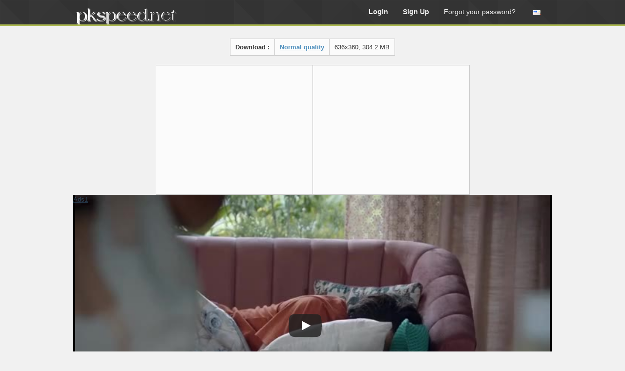

--- FILE ---
content_type: application/javascript
request_url: https://pkembed.com/player_hola/videojs.hotkeys.min.js
body_size: 1758
content:
/* videojs-hotkeys v0.2.25 - https://github.com/ctd1500/videojs-hotkeys */
!function(e,n){"undefined"!=typeof window&&window.videojs?n(window.videojs):"function"==typeof define&&define.amd?define("videojs-hotkeys",["video.js"],function(e){return n(e.default||e)}):"undefined"!=typeof module&&module.exports&&(module.exports=n(require("video.js")))}(0,function(e){"use strict";"undefined"!=typeof window&&(window.videojs_hotkeys={version:"0.2.25"});(e.registerPlugin||e.plugin)("hotkeys",function(n){function t(e){return"function"==typeof s?s(e):s}function r(e){null!=e&&"function"==typeof e.then&&e.then(null,function(e){})}var o=this,u=o.el(),l=document,i={volumeStep:.1,seekStep:5,enableMute:!0,enableVolumeScroll:!0,enableHoverScroll:!1,enableFullscreen:!0,enableNumbers:!0,enableJogStyle:!1,alwaysCaptureHotkeys:!1,enableModifiersForNumbers:!0,enableInactiveFocus:!0,skipInitialFocus:!1,playPauseKey:function(e){return 32===e.which||179===e.which},rewindKey:function(e){return 37===e.which||177===e.which},forwardKey:function(e){return 39===e.which||176===e.which},volumeUpKey:function(e){return 38===e.which},volumeDownKey:function(e){return 40===e.which},muteKey:function(e){return 77===e.which},fullscreenKey:function(e){return 70===e.which},customKeys:{}},c=e.mergeOptions||e.util.mergeOptions,a=(n=c(i,n||{})).volumeStep,s=n.seekStep,m=n.enableMute,f=n.enableVolumeScroll,y=n.enableHoverScroll,v=n.enableFullscreen,d=n.enableNumbers,p=n.enableJogStyle,b=n.alwaysCaptureHotkeys,h=n.enableModifiersForNumbers,w=n.enableInactiveFocus,k=n.skipInitialFocus,S=e.VERSION;u.hasAttribute("tabIndex")||u.setAttribute("tabIndex","-1"),u.style.outline="none",!b&&o.autoplay()||k||o.one("play",function(){u.focus()}),w&&o.on("userinactive",function(){var e=function(){clearTimeout(n)},n=setTimeout(function(){o.off("useractive",e);var n=l.activeElement,t=u.querySelector(".vjs-control-bar");n&&n.parentElement==t&&u.focus()},10);o.one("useractive",e)}),o.on("play",function(){var e=u.querySelector(".iframeblocker");e&&""===e.style.display&&(e.style.display="block",e.style.bottom="39px")});var K=!1,q=u.querySelector(".vjs-volume-menu-button")||u.querySelector(".vjs-volume-panel");null!=q&&(q.onmouseover=function(){K=!0},q.onmouseout=function(){K=!1});var j=function(e){if(y)n=0;else var n=l.activeElement;if(o.controls()&&(b||n==u||n==u.querySelector(".vjs-tech")||n==u.querySelector(".iframeblocker")||n==u.querySelector(".vjs-control-bar")||K)&&f){e=window.event||e;var t=Math.max(-1,Math.min(1,e.wheelDelta||-e.detail));e.preventDefault(),1==t?o.volume(o.volume()+a):-1==t&&o.volume(o.volume()-a)}},F=function(e,t){return n.playPauseKey(e,t)?1:n.rewindKey(e,t)?2:n.forwardKey(e,t)?3:n.volumeUpKey(e,t)?4:n.volumeDownKey(e,t)?5:n.muteKey(e,t)?6:n.fullscreenKey(e,t)?7:void 0};return o.on("keydown",function(e){var i,c,s=e.which,f=e.preventDefault,y=o.duration();if(o.controls()){var w=l.activeElement;if(b||w==u||w==u.querySelector(".vjs-tech")||w==u.querySelector(".vjs-control-bar")||w==u.querySelector(".iframeblocker"))switch(F(e,o)){case 1:f(),b&&e.stopPropagation(),o.paused()?r(o.play()):o.pause();break;case 2:i=!o.paused(),f(),i&&o.pause(),(c=o.currentTime()-t(e))<=0&&(c=0),o.currentTime(c),i&&r(o.play());break;case 3:i=!o.paused(),f(),i&&o.pause(),(c=o.currentTime()+t(e))>=y&&(c=i?y-.001:y),o.currentTime(c),i&&r(o.play());break;case 5:f(),p?(c=o.currentTime()-1,o.currentTime()<=1&&(c=0),o.currentTime(c)):o.volume(o.volume()-a);break;case 4:f(),p?((c=o.currentTime()+1)>=y&&(c=y),o.currentTime(c)):o.volume(o.volume()+a);break;case 6:m&&o.muted(!o.muted());break;case 7:v&&(o.isFullscreen()?o.exitFullscreen():o.requestFullscreen());break;default:if((s>47&&s<59||s>95&&s<106)&&(h||!(e.metaKey||e.ctrlKey||e.altKey))&&d){var k=48;s>95&&(k=96);var S=s-k;f(),o.currentTime(o.duration()*S*.1)}for(var K in n.customKeys){var q=n.customKeys[K];q&&q.key&&q.handler&&q.key(e)&&(f(),q.handler(o,n,e))}}}}),o.on("dblclick",function(e){if(null!=S&&S<="7.1.0"&&o.controls()){var n=e.relatedTarget||e.toElement||l.activeElement;n!=u&&n!=u.querySelector(".vjs-tech")&&n!=u.querySelector(".iframeblocker")||v&&(o.isFullscreen()?o.exitFullscreen():o.requestFullscreen())}}),o.on("mousewheel",j),o.on("DOMMouseScroll",j),this})});
//# sourceMappingURL=videojs.hotkeys.min.js.map


--- FILE ---
content_type: application/javascript
request_url: https://platform.pubadx.one/async-v2.json?zoneid=6895&wu=https://pkembed.com/ynsolam3mai1.html
body_size: 368
content:
{"data":{"useIframe":true,"showIcon":false,"size":{"width":300,"height":250},"htmlCode":"\u003cdiv style=\"display: flex; justify-content: center;\"\u003e\u003cdiv style=\"display: inline-block; margin: auto; position: relative;\"\u003e\u003cdiv data-funnel=\"32674\" data-bg=\"3\" class=\"bg-ssp-6895\" style=\"width:300px!important;height:250px!important;position:relative!important;text-align:left!important;overflow:hidden!important;\"\u003e\u003cdiv style=\"display:none\"\u003e\u003cimg data-cfasync=\"false\" src=\"https://imp9.pubadx.one/rec?f=32674\u0026fv=5\u0026g=US\u0026op=10865-36\u0026p=36\u0026t=1\u0026tbg=1766646061\u0026token=a181820053\u0026uuid=5284ea8e352e45d582644b3c698b2acb\u0026z=6895\" rel=\"noindex nofollow\" referrerpolicy=\"unsafe-url\"/\u003e\u003c/div\u003e\u003cscript type=\"text/javascript\"\u003e atOptions = { 'key' : 'ff85992c0d652506a0d772aea0bc982c', 'format' : 'iframe', 'height' : 250, 'width' : 300, 'params' : {} }; document.write('\u003cscr' + 'ipt type=\"text/javascript\" src=\"http' + (location.protocol === 'https:' ? 's' : '') + '://shortlyamusement.com/ff85992c0d652506a0d772aea0bc982c/invoke.js\"\u003e\u003c/scr' + 'ipt\u003e'); \u003c/script\u003e\u003c/div\u003e\u003c/div\u003e\u003c/div\u003e","htmlCodeAddon":null,"stickyAd":{"showStickyAd":false,"showClose":true,"delayTimeClose":3000,"querySelector":"","xPercent":0,"yPercent":0},"auRefresh":false,"timeWait":300,"cssOutPartner":"","script_head":null}}

--- FILE ---
content_type: application/javascript
request_url: https://pkembed.com/player_hola/hola_player.js
body_size: 250542
content:
(function(){
var hola_vjs_provider_require, hola_player_api;
var E = hola_player_api = {};
E.zdot = function(name){
    // zdot_stub:
    // zdot_stub:return {
    // zdot_stub:customer: {[=json it.customer]},
    // zdot_stub:json: {[=json it.json]},
    // zdot_stub:}[name];
    return {}[name];
};
E.customer = E.zdot('customer');
E.disable = function(){};
function hola_player_init(){
!function(a){if("object"==typeof exports&&"undefined"!=typeof module)module.exports=a();else if("function"==typeof define&&define.amd)define([],a);else{var b;b="undefined"!=typeof window?window:"undefined"!=typeof global?global:"undefined"!=typeof self?self:this,b.hola_player=a()}}(function(){var a;return function(){function a(b,c,d){function e(g,h){if(!c[g]){if(!b[g]){var i="function"==typeof require&&require;if(!h&&i)return i(g,!0);if(f)return f(g,!0);var j=new Error("Cannot find module '"+g+"'");throw j.code="MODULE_NOT_FOUND",j}var k=c[g]={exports:{}};b[g][0].call(k.exports,function(a){return e(b[g][1][a]||a)},k,k.exports,a,b,c,d)}return c[g].exports}for(var f="function"==typeof require&&require,g=0;g<d.length;g++)e(d[g]);return e}return a}()({1:[function(a,b,c){"use strict";function d(a){return a&&a.__esModule?a:{default:a}}function e(a){if(!a.ads.cancelPlayTimeout){if(k.default.browser.IS_IOS&&k.default.browser.IS_IPHONE&&!a.el_.hasAttribute("playsinline")){var b=a.currentWidth?a.currentWidth():a.width(),c=a.currentHeight?a.currentHeight():a.height(),d=i.default.createElement("div");d.style.width=b+"px",d.style.height=c+"px",d.style.background="black",a.el_.parentNode.insertBefore(d,a.el_),a.el_.style.display="none",a.one(["adstart","adplaying","adtimeout","adserror","adscanceled","adskip","playing"],function(){a.el_.style.display="block",d.remove()}),a.on("fullscreenchange",function(){d&&a.hasClass("vjs-fullscreen")&&(a.el_.style.display="block",d.remove())})}a.ads.cancelPlayTimeout=g.default.setTimeout(function(){a.ads.cancelPlayTimeout=null,a.paused()||a.pause(),a.ads.cancelledPlay=!0},1)}}c.__esModule=!0,c.default=e;var f=a("global/window"),g=d(f),h=a("global/document"),i=d(h),j=a("video.js"),k=d(j)},{"global/document":176,"global/window":177,"video.js":390}],2:[function(a,b,c){"use strict";function d(a){a.ads.contentSrc=a.currentSrc();var b=function(){if("ad-playback"!==a.ads.state){var b=a.currentSrc();b!==a.ads.contentSrc&&(a.trigger({type:"contentupdate",oldValue:a.ads.contentSrc,newValue:b}),a.ads.contentSrc=b)}};a.on("loadstart",b),f.default.setTimeout(b,1)}c.__esModule=!0,c.default=d;var e=a("global/window"),f=function(a){return a&&a.__esModule?a:{default:a}}(e)},{"global/window":177}],3:[function(a,b,c){"use strict";function d(a,b){var c=a.textTracks(),d=function(c){"metadata"===c.kind&&(a.ads.cueTextTracks.setMetadataTrackMode(c),b(a,c))};if(c.length>0)for(var e=0;e<c.length;e++){var f=c[e];d(f)}else c.addEventListener("addtrack",function(a){var b=a.track;d(b)})}function e(a){}function f(a,b){return b}function g(a,b){return b.id}function h(a,b,c,d){a.ads.includedCues={};for(var e=0;e<b.length;e++){var f=b[e],g=this.getSupportedAdCue(a,f);if(-1===g)return void j.default.log.warn("Skipping as this is not a supported ad cue.",f);var h=this.getCueId(a,f),i=f.startTime;if(k(a,h))return void j.default.log("Skipping ad already seen with ID "+h);c(a,g,h,i),l(a,h),void 0!==d&&d(a,g)}}c.__esModule=!0,c.processMetadataTracks=d,c.setMetadataTrackMode=e,c.getSupportedAdCue=f,c.getCueId=g,c.processAdTrack=h;var i=a("video.js"),j=function(a){return a&&a.__esModule?a:{default:a}}(i),k=function(a,b){return void 0!==b&&a.ads.includedCues[b]},l=function(a,b){void 0!==b&&""!==b&&(a.ads.includedCues[b]=!0)}},{"video.js":390}],4:[function(a,b,c){"use strict";function d(a){return a&&a.__esModule?a:{default:a}}function e(a,b,c){void 0===b&&(b=!1);var d={};void 0!==c&&(d=c),d["{player.id}"]=this.options_["data-player"],d["{mediainfo.id}"]=this.mediainfo?this.mediainfo.id:"",d["{mediainfo.name}"]=this.mediainfo?this.mediainfo.name:"",d["{mediainfo.description}"]=this.mediainfo?this.mediainfo.description:"",d["{mediainfo.tags}"]=this.mediainfo?this.mediainfo.tags:"",d["{mediainfo.reference_id}"]=this.mediainfo?this.mediainfo.reference_id:"",d["{mediainfo.duration}"]=this.mediainfo?this.mediainfo.duration:"",d["{mediainfo.ad_keys}"]=this.mediainfo?this.mediainfo.ad_keys:"",d["{player.duration}"]=this.duration(),d["{timestamp}"]=(new Date).getTime(),d["{document.referrer}"]=j.default.referrer,d["{window.location.href}"]=h.default.location.href,d["{random}"]=Math.floor(1e12*Math.random()),n(this.mediainfo,d,"custom_fields"),n(this.mediainfo,d,"customFields");for(var e in d)a=a.split(e).join(m(d[e],b));return a=a.replace(/{pageVariable\.([^}]+)}/g,function(a,c){for(var d=void 0,e=h.default,g=c.split("."),i=0;i<g.length;i++)i===g.length-1?d=e[g[i]]:e=e[g[i]];var j=void 0===d?"undefined":f(d);return null===d?"null":void 0===d?(l.default.log.warn('Page variable "'+c+'" not found'),""):"string"!==j&&"number"!==j&&"boolean"!==j?(l.default.log.warn('Page variable "'+c+'" is not a supported type'),""):m(String(d),b)})}c.__esModule=!0;var f="function"==typeof Symbol&&"symbol"==typeof Symbol.iterator?function(a){return typeof a}:function(a){return a&&"function"==typeof Symbol&&a.constructor===Symbol&&a!==Symbol.prototype?"symbol":typeof a};c.default=e;var g=a("global/window"),h=d(g),i=a("global/document"),j=d(i),k=a("video.js"),l=d(k),m=function(a,b){return b?encodeURIComponent(a):a},n=function(a,b,c){if(a&&a[c])for(var d=a[c],e=Object.keys(d),f=0;f<e.length;f++){var g="{mediainfo."+c+"."+e[f]+"}";b[g]=d[e[f]]}}},{"global/document":176,"global/window":177,"video.js":390}],5:[function(a,b,c){"use strict";function d(a){if(a&&a.__esModule)return a;var b={};if(null!=a)for(var c in a)Object.prototype.hasOwnProperty.call(a,c)&&(b[c]=a[c]);return b.default=a,b}function e(a){return a&&a.__esModule?a:{default:a}}var f=a("global/window"),g=e(f),h=a("video.js"),i=e(h),j=a("./redispatch.js"),k=e(j),l=a("./snapshot.js"),m=d(l),n=a("./contentupdate.js"),o=e(n),p=a("./cancelContentPlay.js"),q=e(p),r=a("./macros.js"),s=e(r),t=a("./cueTextTracks.js"),u=d(t),v=i.default.getComponent("Html5").Events,w=function(a){var b=a.$(".vjs-tech");b&&b.removeAttribute("poster")},x={timeout:5e3,prerollTimeout:100,postrollTimeout:100,debug:!1,stitchedAds:!1},y=function(a){var b=this,c=i.default.mergeOptions(x,a),d=v.concat(["firstplay","loadedalldata","playing"]);if(b.on(d,k.default),i.default.dom){var e=i.default.dom.getElData(b.el());d.forEach(function(a){var b=e.handlers[a],c=b&&b.find(function(a){return a.guid===k.default.guid});c&&(b.splice(b.indexOf(c),1),b.unshift(c))})}b.on("contentplay",function(){b.controlBar.playToggle&&b.controlBar.playToggle.handlePlay()}),b.on("ended",function(){b.hasClass("vjs-has-started")||b.addClass("vjs-has-started")}),b.on(["addurationchange","adcanplay"],function(){b.currentSrc()!==b.ads.snapshot.currentSrc&&b.play()}),b.on("nopreroll",function(){b.ads.nopreroll_=!0}),b.on("nopostroll",function(){b.ads.nopostroll_=!0}),b.on(["ads-ad-started","playing"],function(){b.removeClass("vjs-ad-loading")}),b.ads={state:"content-set",disableNextSnapshotRestore:!1,_contentHasEnded:!1,VERSION:"4.2.0-8",reset:function(){b.ads.disableNextSnapshotRestore=!1,b.ads._contentHasEnded=!1,b.ads.snapshot=null},startLinearAdMode:function(){"preroll?"!==b.ads.state&&"content-playback"!==b.ads.state&&"postroll?"!==b.ads.state||b.trigger("adstart")},endLinearAdMode:function(){"ad-playback"!==b.ads.state&&"preroll?"!==b.ads.state||b.removeClass("vjs-ad-loading"),"ad-playback"===b.ads.state&&b.trigger("adend"),"preroll?"===b.ads.state&&b.trigger("nopreroll")},skipLinearAdMode:function(){"ad-playback"!==b.ads.state&&b.trigger("adskip")},stitchedAds:function(a){return void 0!==a&&(this._stitchedAds=!!a),this._stitchedAds},videoElementRecycled:function(){if(!this.snapshot)throw new Error("You cannot use videoElementRecycled while there is no snapshot.");var a=b.src()!==this.snapshot.src,c=b.currentSrc()!==this.snapshot.currentSrc;return a||c},isLive:function(a){return a.duration()===1/0||"8"===i.default.browser.IOS_VERSION&&0===a.duration()},shouldPlayContentBehindAd:function(a){return!c.disablePlayContentBehindAd&&!i.default.browser.IS_IOS&&!i.default.browser.IS_ANDROID&&a.duration()===1/0}},b.ads.stitchedAds(c.stitchedAds),b.ads.cueTextTracks=u,b.ads.adMacroReplacement=s.default.bind(b),(0,o.default)(b),b.on("contentupdate",b.ads.reset);var f={"content-set":{events:{adscanceled:function(){this.state="content-playback"},adsready:function(){this.state="ads-ready"},play:function(){this.state="ads-ready?",(0,q.default)(b),w(b)},adserror:function(){this.state="content-playback"},adskip:function(){this.state="content-playback"}}},"ads-ready":{events:{play:function(){this.state="preroll?",(0,q.default)(b)},adskip:function(){this.state="content-playback"},adserror:function(){this.state="content-playback"}}},"preroll?":{enter:function(){b.ads.nopreroll_?(b.trigger("readyforpreroll"),g.default.setTimeout(function(){b.trigger("nopreroll")},1)):(b.addClass("vjs-ad-loading"),b.ads.adTimeoutTimeout=g.default.setTimeout(function(){b.trigger("adtimeout")},c.prerollTimeout),b.trigger("readyforpreroll"))},leave:function(){g.default.clearTimeout(b.ads.adTimeoutTimeout)},events:{play:function(){(0,q.default)(b)},adstart:function(){this.state="ad-playback"},adskip:function(){this.state="content-playback"},adtimeout:function(){this.state="content-playback"},adserror:function(){this.state="content-playback"},nopreroll:function(){this.state="content-playback"}}},"ads-ready?":{enter:function(){b.addClass("vjs-ad-loading"),b.ads.adTimeoutTimeout=g.default.setTimeout(function(){b.trigger("adtimeout")},c.timeout)},leave:function(){g.default.clearTimeout(b.ads.adTimeoutTimeout),b.removeClass("vjs-ad-loading")},events:{play:function(){(0,q.default)(b)},adscanceled:function(){this.state="content-playback"},adsready:function(){this.state="preroll?"},adskip:function(){this.state="content-playback"},adtimeout:function(){this.state="content-playback"},adserror:function(){this.state="content-playback"}}},"ad-playback":{enter:function(){b.ads.shouldPlayContentBehindAd(b)||(this.snapshot=m.getPlayerSnapshot(b)),b.ads.shouldPlayContentBehindAd(b)&&(this.preAdVolume_=b.volume(),b.volume(0)),b.addClass("vjs-ad-playing"),b.hasClass("vjs-live")&&b.removeClass("vjs-live"),w(b),b.ads.cancelPlayTimeout&&g.default.setTimeout(function(){g.default.clearTimeout(b.ads.cancelPlayTimeout),b.ads.cancelPlayTimeout=null},1)},leave:function(){b.removeClass("vjs-ad-playing"),b.ads.isLive(b)&&b.addClass("vjs-live"),b.ads.shouldPlayContentBehindAd(b)||m.restorePlayerSnapshot(b,this.snapshot),b.ads.shouldPlayContentBehindAd(b)&&b.volume(this.preAdVolume_)},events:{adend:function(){this.state="content-resuming"},adserror:function(){this.state="content-resuming",b.trigger("adend")}}},"content-resuming":{enter:function(){this._contentHasEnded&&(g.default.clearTimeout(b.ads._fireEndedTimeout),b.ads._fireEndedTimeout=g.default.setTimeout(function(){b.trigger("ended")},1e3))},leave:function(){g.default.clearTimeout(b.ads._fireEndedTimeout)},events:{contentupdate:function(){this.state="content-set"},contentresumed:function(){this.state="content-playback"},playing:function(){this.state="content-playback"},ended:function(){this.state="content-playback"}}},"postroll?":{enter:function(){this.snapshot=m.getPlayerSnapshot(b),b.ads.nopostroll_?g.default.setTimeout(function(){b.ads.state="content-resuming",b.trigger("ended")},1):(b.addClass("vjs-ad-loading"),b.ads.adTimeoutTimeout=g.default.setTimeout(function(){b.trigger("adtimeout")},c.postrollTimeout))},leave:function(){g.default.clearTimeout(b.ads.adTimeoutTimeout),b.removeClass("vjs-ad-loading")},events:{adstart:function(){this.state="ad-playback"},adskip:function(){this.state="content-resuming",g.default.setTimeout(function(){b.trigger("ended")},1)},adtimeout:function(){this.state="content-resuming",g.default.setTimeout(function(){b.trigger("ended")},1)},adserror:function(){this.state="content-resuming",g.default.setTimeout(function(){b.trigger("ended")},1)},contentupdate:function(){this.state="ads-ready?"}}},"content-playback":{enter:function(){b.ads.cancelPlayTimeout&&(g.default.clearTimeout(b.ads.cancelPlayTimeout),b.ads.cancelPlayTimeout=null),b.trigger({type:"contentplayback",triggerevent:b.ads.triggerevent}),b.ads.cancelledPlay&&(b.ads.cancelledPlay=!1,b.paused()&&b.play())},events:{adsready:function(){b.trigger("readyforpreroll")},adstart:function(){this.state="ad-playback"},contentupdate:function(){b.ads.shouldPlayContentBehindAd(b)||(0,q.default)(b),b.paused()?this.state="content-set":this.state="ads-ready?"},contentended:function(){if(this._contentHasEnded)return void(this.state="content-resuming");this._contentHasEnded=!0,this.state="postroll?"}}}},h=function(a){var d=b.ads.state,e=f[d].events;if(e){var g=e[a.type];g&&g.apply(b.ads)}if(d!==b.ads.state){var h=d,j=b.ads.state;b.ads.triggerevent=a.type,f[h].leave&&f[h].leave.apply(b.ads),f[j].enter&&f[j].enter.apply(b.ads),c.debug&&i.default.log("ads",b.ads.triggerevent+" triggered: "+h+" -> "+j)}};b.on(v.concat(["adtimeout","contentupdate","contentplaying","contentended","contentresumed","adstart","adend","adskip","adsready","adserror","adscanceled","nopreroll"]),h),b.paused()||h({type:"play"})};i.default.plugin("ads",y)},{"./cancelContentPlay.js":1,"./contentupdate.js":2,"./cueTextTracks.js":3,"./macros.js":4,"./redispatch.js":6,"./snapshot.js":7,"global/window":177,"video.js":390}],6:[function(a,b,c){"use strict";function d(a){if("playing"===a.type&&"preroll?"===this.ads.state)f(this,"ad",a);else if("playing"!==a.type||"ad-playback"!==this.ads.state||this.ads.videoElementRecycled())if("playing"===a.type&&"ads-ready?"===this.ads.state)f(this,"ad",a);else{if("playing"===a.type&&"ad-playback"===this.ads.state&&this.ads.videoElementRecycled())return void e(this,a);if("ad-playback"===this.ads.state)(this.ads.videoElementRecycled()||this.ads.stitchedAds())&&f(this,"ad",a);else if("content-playback"===this.ads.state&&"ended"===a.type)f(this,"content",a);else if("content-resuming"===this.ads.state){if(this.ads.snapshot&&this.currentSrc()!==this.ads.snapshot.currentSrc){if("loadstart"===a.type)return;return f(this,"content",a)}if(this.ads.snapshot&&this.ads.snapshot.ended){if("pause"===a.type||"ended"===a.type)return;return f(this,"content",a)}"playing"!==a.type&&"error"!==a.type&&f(this,"content",a)}}else f(this,"ad",a)}c.__esModule=!0,c.default=d;var e=function(a,b){b.isImmediatePropagationStopped=function(){return!0},b.cancelBubble=!0,b.isPropagationStopped=function(){return!0}},f=function(a,b,c){e(a,c),a.trigger({type:b+c.type,state:a.ads.state,originalEvent:c})}},{}],7:[function(a,b,c){"use strict";function d(a){return a&&a.__esModule?a:{default:a}}function e(a){var b=void 0;b=j.default.browser.IS_IOS&&a.ads.isLive(a)&&a.seekable().length>0?a.currentTime()-a.seekable().end(0):a.currentTime();var c=a.$(".vjs-tech"),d=a.remoteTextTracks?a.remoteTextTracks():[],e=a.textTracks?a.textTracks():[],f=[],g=[],h={ended:a.ended(),currentSrc:a.currentSrc(),src:a.src(),currentTime:b,type:a.currentType()};c&&(h.nativePoster=c.poster,h.style=c.getAttribute("style"));for(var i=0;i<d.length;i++){var k=d[i];f.push({track:k,mode:k.mode}),k.mode="disabled"}h.suppressedRemoteTracks=f;for(var l=0;l<e.length;l++){var m=e[l];g.push({track:m,mode:m.mode}),m.mode="disabled"}return h.suppressedTracks=g,h}function f(a,b){if(!0===a.ads.disableNextSnapshotRestore)return void(a.ads.disableNextSnapshotRestore=!1);var c=a.$(".vjs-tech"),d=20,e=b.suppressedRemoteTracks,f=b.suppressedTracks,g=void 0,i=function(){for(var a=0;a<e.length;a++)g=e[a],g.track.mode=g.mode;for(var b=0;b<f.length;b++)g=f[b],g.track.mode=g.mode},k=function(){var c=void 0;j.default.browser.IS_IOS&&a.ads.isLive(a)?b.currentTime<0&&(c=a.seekable().length>0?a.seekable().end(0)+b.currentTime:a.currentTime(),a.currentTime(c)):b.ended?a.currentTime(a.duration()):a.currentTime(b.currentTime),b.ended||a.play()},l=function b(){if(a.off("contentcanplay",b),a.ads.tryToResumeTimeout_&&(a.clearTimeout(a.ads.tryToResumeTimeout_),a.ads.tryToResumeTimeout_=null),c=a.el().querySelector(".vjs-tech"),c.readyState>1)return k();if(void 0===c.seekable)return k();if(c.seekable.length>0)return k();if(d--)h.default.setTimeout(b,50);else try{k()}catch(a){j.default.log.warn("Failed to resume the content after an advertisement",a)}};b.nativePoster&&(c.poster=b.nativePoster),"style"in b&&c.setAttribute("style",b.style||""),a.ads.videoElementRecycled()?(a.one("contentloadedmetadata",i),a.src({src:b.currentSrc,type:b.type}),a.load(),a.one("contentcanplay",l),a.ads.tryToResumeTimeout_=a.setTimeout(l,2e3)):a.ended()&&b.ended||(i(),a.play())}c.__esModule=!0,c.getPlayerSnapshot=e,c.restorePlayerSnapshot=f;var g=a("global/window"),h=d(g),i=a("video.js"),j=d(i)},{"global/window":177,"video.js":390}],8:[function(a,b,c){(function(a){"use strict";Object.defineProperty(c,"__esModule",{value:!0});var d="undefined"!=typeof window?window.videojs:void 0!==a?a.videojs:null,e=function(a){return a&&a.__esModule?a:{default:a}}(d),f=function(a){Object.defineProperties(a.frame,{id:{get:function(){return e.default.log.warn("cue.frame.id is deprecated. Use cue.value.key instead."),a.value.key}},value:{get:function(){return e.default.log.warn("cue.frame.value is deprecated. Use cue.value.data instead."),a.value.data}},privateData:{get:function(){return e.default.log.warn("cue.frame.privateData is deprecated. Use cue.value.data instead."),a.value.data}}})},g=function(a,b,c){var d=window.WebKitDataCue||window.VTTCue;b&&b.forEach(function(a){this.inbandTextTrack_.addCue(new d(a.startTime+this.timestampOffset,a.endTime+this.timestampOffset,a.text))},a),c&&c.forEach(function(a){var b=a.cueTime+this.timestampOffset;a.frames.forEach(function(a){var c=new d(b,b,a.value||a.url||a.data||"");c.frame=a,c.value=a,f(c),this.metadataTrack_.addCue(c)},this)},a)};c.default=g,b.exports=c.default}).call(this,"undefined"!=typeof global?global:"undefined"!=typeof self?self:"undefined"!=typeof window?window:{})},{}],9:[function(a,b,c){"use strict";Object.defineProperty(c,"__esModule",{value:!0});var d=function(a){return/mp4a\.\d+.\d+/i.test(a)},e=function(a){return/avc1\.[\da-f]+/i.test(a)},f=function(a){var b={type:"",parameters:{}},c=a.trim().split(";");return b.type=c.shift().trim(),c.forEach(function(a){var c=a.trim().split("=");if(c.length>1){var d=c[0].replace(/"/g,"").trim(),e=c[1].replace(/"/g,"").trim();b.parameters[d]=e}}),b};c.default={isAudioCodec:d,parseContentType:f,isVideoCodec:e},b.exports=c.default},{}],10:[function(a,b,c){"use strict";Object.defineProperty(c,"__esModule",{value:!0});var d=function(a,b,c){c.captions&&c.captions.length&&!a.inbandTextTrack_&&(a.inbandTextTrack_=b.player_.addTextTrack("captions","cc1")),c.metadata&&c.metadata.length&&!a.metadataTrack_&&(a.metadataTrack_=b.player_.addTextTrack("metadata","Timed Metadata"),a.metadataTrack_.inBandMetadataTrackDispatchType=c.metadata.dispatchType)};c.default=d,b.exports=c.default},{}],11:[function(a,b,c){"use strict";Object.defineProperty(c,"__esModule",{value:!0});var d={TIME_BETWEEN_CHUNKS:1,BYTES_PER_CHUNK:32768};c.default=d,b.exports=c.default},{}],12:[function(a,b,c){(function(d){"use strict";function e(a){return a&&a.__esModule?a:{default:a}}function f(a,b){if(!(a instanceof b))throw new TypeError("Cannot call a class as a function")}function g(a,b){if("function"!=typeof b&&null!==b)throw new TypeError("Super expression must either be null or a function, not "+typeof b);a.prototype=Object.create(b&&b.prototype,{constructor:{value:a,enumerable:!1,writable:!0,configurable:!0}}),b&&(Object.setPrototypeOf?Object.setPrototypeOf(a,b):a.__proto__=b)}Object.defineProperty(c,"__esModule",{value:!0});var h=function(){function a(a,b){for(var c=0;c<b.length;c++){var d=b[c];d.enumerable=d.enumerable||!1,d.configurable=!0,"value"in d&&(d.writable=!0),Object.defineProperty(a,d.key,d)}}return function(b,c,d){return c&&a(b.prototype,c),d&&a(b,d),b}}(),i=function(a,b,c){for(var d=!0;d;){var e=a,f=b,g=c;d=!1,null===e&&(e=Function.prototype);var h=Object.getOwnPropertyDescriptor(e,f);if(void 0!==h){if("value"in h)return h.value;var i=h.get;if(void 0===i)return;return i.call(g)}var j=Object.getPrototypeOf(e);if(null===j)return;a=j,b=f,c=g,d=!0,h=j=void 0}},j="undefined"!=typeof window?window.videojs:void 0!==d?d.videojs:null,k=e(j),l=a("./flash-source-buffer"),m=e(l),n=a("./flash-constants"),o=e(n),p=a("./codec-utils"),q=function(a){function b(){var a=this;f(this,b),i(Object.getPrototypeOf(b.prototype),"constructor",this).call(this),this.sourceBuffers=[],this.readyState="closed",this.on(["sourceopen","webkitsourceopen"],function(b){a.swfObj=document.getElementById(b.swfId),a.player_=(0,k.default)(a.swfObj.parentNode),a.tech_=a.swfObj.tech,a.readyState="open",a.tech_.on("seeking",function(){for(var b=a.sourceBuffers.length;b--;)a.sourceBuffers[b].abort()}),a.swfObj&&a.swfObj.vjs_load()})}return g(b,a),h(b,[{key:"addSeekableRange_",value:function(){}},{key:"addSourceBuffer",value:function(a){var b=(0,p.parseContentType)(a),c=void 0;if("video/mp2t"!==b.type)throw new Error("NotSupportedError (Video.js)");return c=new m.default(this),this.sourceBuffers.push(c),c}},{key:"endOfStream",value:function(a){"network"===a?this.tech_.error(2):"decode"===a&&this.tech_.error(3),"ended"!==this.readyState&&(this.readyState="ended",this.swfObj.vjs_endOfStream())}}]),b}(k.default.EventTarget);c.default=q;try{Object.defineProperty(q.prototype,"duration",{get:function(){return this.swfObj?this.swfObj.vjs_getProperty("duration"):NaN},set:function(a){var b=void 0,c=this.swfObj.vjs_getProperty("duration");if(this.swfObj.vjs_setProperty("duration",a),a<c)for(b=0;b<this.sourceBuffers.length;b++)this.sourceBuffers[b].remove(a,c);return a}})}catch(a){q.prototype.duration=NaN}for(var r in o.default)q[r]=o.default[r];b.exports=c.default}).call(this,"undefined"!=typeof global?global:"undefined"!=typeof self?self:"undefined"!=typeof window?window:{})},{"./codec-utils":9,"./flash-constants":11,"./flash-source-buffer":13}],13:[function(a,b,c){(function(d){"use strict";function e(a){return a&&a.__esModule?a:{default:a}}function f(a,b){if(!(a instanceof b))throw new TypeError("Cannot call a class as a function")}function g(a,b){if("function"!=typeof b&&null!==b)throw new TypeError("Super expression must either be null or a function, not "+typeof b);a.prototype=Object.create(b&&b.prototype,{constructor:{value:a,enumerable:!1,writable:!0,configurable:!0}}),b&&(Object.setPrototypeOf?Object.setPrototypeOf(a,b):a.__proto__=b)}Object.defineProperty(c,"__esModule",{value:!0});var h=function(){function a(a,b){for(var c=0;c<b.length;c++){var d=b[c];d.enumerable=d.enumerable||!1,d.configurable=!0,"value"in d&&(d.writable=!0),Object.defineProperty(a,d.key,d)}}return function(b,c,d){return c&&a(b.prototype,c),d&&a(b,d),b}}(),i=function(a,b,c){for(var d=!0;d;){var e=a,f=b,g=c;d=!1,null===e&&(e=Function.prototype);var h=Object.getOwnPropertyDescriptor(e,f);if(void 0!==h){if("value"in h)return h.value;var i=h.get;if(void 0===i)return;return i.call(g)}var j=Object.getPrototypeOf(e);if(null===j)return;a=j,b=f,c=g,d=!0,h=j=void 0}},j="undefined"!=typeof window?window.videojs:void 0!==d?d.videojs:null,k=e(j),l=a("@hola.org/mux.js"),m=e(l),n=a("./remove-cues-from-track"),o=e(n),p=a("./create-text-tracks-if-necessary"),q=e(p),r=a("./add-text-track-data"),s=e(r),t=a("./flash-constants"),u=e(t),v=function(a){window.setTimeout(a,u.default.TIME_BETWEEN_CHUNKS)},w=function(){return Math.random().toString(36).slice(2,8)},x=function(a,b){("number"!=typeof b||b<0)&&(b=0);var c=Math.pow(10,b);return Math.round(a*c)/c},y=function(a){var b="";if(a.length<=8192)return String.fromCharCode.apply(null,a);for(var c=0;c<a.length;c+=8192)b+=String.fromCharCode.apply(null,a.subarray(c,c+8192));return b},z=function(a){function b(a){var c=this;f(this,b),i(Object.getPrototypeOf(b.prototype),"constructor",this).call(this);var d=void 0;this.chunkSize_=u.default.BYTES_PER_CHUNK,this.buffer_=[],this.bufferSize_=0,this.basePtsOffset_=NaN,this.mediaSource=a,this.updating=!1,this.timestampOffset_=0,this.segmentParser_=new m.default.flv.Transmuxer,this.segmentParser_.on("data",this.receiveBuffer_.bind(this)),d=window.btoa(String.fromCharCode.apply(null,Array.prototype.slice.call(this.segmentParser_.getFlvHeader())));var e=this.mediaSource.player_.id().replace(/[^a-zA-Z0-9]/g,"_");this.flashEncodedHeaderName_="vjs_flashEncodedHeader_"+e+w(),this.flashEncodedDataName_="vjs_flashEncodedData_"+e+w(),window[this.flashEncodedHeaderName_]=function(){return delete window[c.flashEncodedHeaderName_],d},this.mediaSource.swfObj.vjs_appendChunkReady(this.flashEncodedHeaderName_),Object.defineProperty(this,"timestampOffset",{get:function(){return this.timestampOffset_},set:function(a){"number"==typeof a&&a>=0&&(this.timestampOffset_=a,this.segmentParser_=new m.default.flv.Transmuxer,this.segmentParser_.on("data",this.receiveBuffer_.bind(this)),this.mediaSource.swfObj.vjs_discontinuity(),this.basePtsOffset_=NaN)}}),Object.defineProperty(this,"buffered",{get:function(){if(!(this.mediaSource&&this.mediaSource.swfObj&&"vjs_getProperty"in this.mediaSource.swfObj))return k.default.createTimeRange();var a=this.mediaSource.swfObj.vjs_getProperty("buffered");return a&&a.length&&(a[0][0]=x(a[0][0],3),a[0][1]=x(a[0][1],3)),k.default.createTimeRanges(a)}}),this.mediaSource.player_.on("seeked",function(){(0,o.default)(0,1/0,c.metadataTrack_),(0,o.default)(0,1/0,c.inbandTextTrack_)})}return g(b,a),h(b,[{key:"appendBuffer",value:function(a){var b=this,c=void 0,d=0;if(this.updating)throw c=new Error("SourceBuffer.append() cannot be called while an update is in progress"),c.name="InvalidStateError",c.code=11,c;this.updating=!0,this.mediaSource.readyState="open",this.trigger({type:"update"});!function c(){b.segmentParser_.push(a.subarray(d,d+524288)),d+=524288,v(d<a.byteLength?c:b.segmentParser_.flush.bind(b.segmentParser_))}()}},{key:"abort",value:function(){this.buffer_=[],this.bufferSize_=0,this.mediaSource.swfObj.vjs_abort(),this.updating&&(this.updating=!1,this.trigger({type:"updateend"}))}},{key:"remove",value:function(a,b){(0,o.default)(a,b,this.metadataTrack_),(0,o.default)(a,b,this.inbandTextTrack_),this.trigger({type:"update"}),this.trigger({type:"updateend"})}},{key:"receiveBuffer_",value:function(a){var b=this;(0,q.default)(this,this.mediaSource,a),(0,s.default)(this,a.captions,a.metadata),v(function(){var c=b.convertTagsToData_(a);0===b.buffer_.length&&v(b.processBuffer_.bind(b)),c&&(b.buffer_.push(c),b.bufferSize_+=c.byteLength)})}},{key:"processBuffer_",value:function(){var a=this,b=u.default.BYTES_PER_CHUNK;if(!this.buffer_.length)return void(!1!==this.updating&&(this.updating=!1,this.trigger({type:"updateend"})));for(var c=new Uint8Array(Math.min(b,this.bufferSize_)),d=c.byteLength;d;){var e=this.buffer_[0].subarray(0,d);c.set(e,c.byteLength-d),e.byteLength<this.buffer_[0].byteLength?this.buffer_[0]=this.buffer_[0].subarray(d):this.buffer_.shift(),d-=e.byteLength}this.bufferSize_-=c.byteLength;var f=window.btoa(y(c));window[this.flashEncodedDataName_]=function(){return v(a.processBuffer_.bind(a)),delete window[a.flashEncodedDataName_],f},this.mediaSource.swfObj.vjs_appendChunkReady(this.flashEncodedDataName_)}},{key:"convertTagsToData_",value:function(a){var b=0,c=this.mediaSource.tech_,d=0,e=void 0,f=void 0,g=void 0,h=[],i=this.getOrderedTags_(a);for(isNaN(this.basePtsOffset_)&&i.length&&(this.basePtsOffset_=i[0].pts),c.buffered().length&&(d=c.buffered().end(0)-this.timestampOffset),d=Math.max(d,c.currentTime()-this.timestampOffset),d*=1e3,d+=this.basePtsOffset_,e=0;e<i.length;e++)i[e].pts>=d&&h.push(i[e]);if(0!==h.length){for(e=0;e<h.length;e++)b+=h[e].bytes.byteLength;for(g=new Uint8Array(b),e=0,f=0;e<h.length;e++)g.set(h[e].bytes,f),f+=h[e].bytes.byteLength;return g}}},{key:"getOrderedTags_",value:function(a){for(var b=a.tags.videoTags,c=a.tags.audioTags,d=void 0,e=[];b.length||c.length;)d=b.length?c.length&&c[0].dts<b[0].dts?c.shift():b.shift():c.shift(),e.push(d.finalize());return e}}]),b}(k.default.EventTarget);c.default=z,b.exports=c.default}).call(this,"undefined"!=typeof global?global:"undefined"!=typeof self?self:"undefined"!=typeof window?window:{})},{"./add-text-track-data":8,"./create-text-tracks-if-necessary":10,"./flash-constants":11,"./remove-cues-from-track":15,"@hola.org/mux.js":26}],14:[function(a,b,c){(function(d){"use strict";function e(a){return a&&a.__esModule?a:{default:a}}function f(a,b){if(!(a instanceof b))throw new TypeError("Cannot call a class as a function")}function g(a,b){if("function"!=typeof b&&null!==b)throw new TypeError("Super expression must either be null or a function, not "+typeof b);a.prototype=Object.create(b&&b.prototype,{constructor:{value:a,enumerable:!1,writable:!0,configurable:!0}}),b&&(Object.setPrototypeOf?Object.setPrototypeOf(a,b):a.__proto__=b)}Object.defineProperty(c,"__esModule",{value:!0});var h=function(){function a(a,b){for(var c=0;c<b.length;c++){var d=b[c];d.enumerable=d.enumerable||!1,d.configurable=!0,"value"in d&&(d.writable=!0),Object.defineProperty(a,d.key,d)}}return function(b,c,d){return c&&a(b.prototype,c),d&&a(b,d),b}}(),i=function(a,b,c){for(var d=!0;d;){var e=a,f=b,g=c;d=!1,null===e&&(e=Function.prototype);var h=Object.getOwnPropertyDescriptor(e,f);if(void 0!==h){if("value"in h)return h.value;var i=h.get;if(void 0===i)return;return i.call(g)}var j=Object.getPrototypeOf(e);if(null===j)return;a=j,b=f,c=g,d=!0,h=j=void 0}},j="undefined"!=typeof window?window.videojs:void 0!==d?d.videojs:null,k=e(j),l=a("./virtual-source-buffer"),m=e(l),n=a("./codec-utils"),o=function(a){return a.map(function(a){return a.replace(/avc1\.(\d+)\.(\d+)/i,function(a,b,c){return"avc1."+("00"+Number(b).toString(16)).slice(-2)+"00"+("00"+Number(c).toString(16)).slice(-2)})})},p=function(a){function b(){var a=this;f(this,b),i(Object.getPrototypeOf(b.prototype),"constructor",this).call(this);var c=void 0;this.nativeMediaSource_=new window.MediaSource;for(c in this.nativeMediaSource_)c in b.prototype||"function"!=typeof this.nativeMediaSource_[c]||(this[c]=this.nativeMediaSource_[c].bind(this.nativeMediaSource_));this.duration_=NaN,Object.defineProperty(this,"duration",{get:function(){return this.duration_===1/0?this.duration_:this.nativeMediaSource_.duration},set:function(a){if(this.duration_=a,a!==1/0)return void(this.nativeMediaSource_.duration=a)}}),Object.defineProperty(this,"seekable",{get:function(){return this.duration_===1/0?k.default.createTimeRanges([[0,this.nativeMediaSource_.duration]]):this.nativeMediaSource_.seekable}}),Object.defineProperty(this,"readyState",{get:function(){return this.nativeMediaSource_.readyState}}),Object.defineProperty(this,"activeSourceBuffers",{get:function(){return this.activeSourceBuffers_}}),this.sourceBuffers=[],this.activeSourceBuffers_=[],this.updateActiveSourceBuffers_=function(){a.activeSourceBuffers_.length=0;for(var b=!1,c=!0,d=0;d<a.player_.audioTracks().length;d++){var e=a.player_.audioTracks()[d];if(e.enabled&&"main"!==e.kind){b=!0,c=!1;break}}a.sourceBuffers.forEach(function(d){if(d.videoCodec_&&d.audioCodec_)d.audioDisabled_=b;else if(d.videoCodec_&&!d.audioCodec_)d.audioDisabled_=!0,c=!1;else if(!d.videoCodec_&&d.audioCodec_&&(d.audioDisabled_=c,c))return;a.activeSourceBuffers_.push(d)})},["sourceopen","sourceclose","sourceended"].forEach(function(a){this.nativeMediaSource_.addEventListener(a,this.trigger.bind(this))},this),this.on("sourceopen",function(b){var c=document.querySelector('[src="'+a.url_+'"]');c&&(a.player_=(0,k.default)(c.parentNode),a.player_.audioTracks().on("change",a.updateActiveSourceBuffers_),a.player_.audioTracks().on("addtrack",a.updateActiveSourceBuffers_),a.player_.audioTracks().on("removetrack",a.updateActiveSourceBuffers_))}),this.on("sourceclose",function(a){this.sourceBuffers.forEach(function(a){a.transmuxer_&&a.transmuxer_.terminate()}),this.sourceBuffers.length=0,this.player_&&(this.player_.audioTracks().off("change",this.updateActiveSourceBuffers_),this.player_.audioTracks().off("addtrack",this.updateActiveSourceBuffers_),this.player_.audioTracks().off("removetrack",this.updateActiveSourceBuffers_))})}return g(b,a),h(b,[{key:"addSeekableRange_",value:function(a,b){var c=void 0
;if(this.duration!==1/0)throw c=new Error("MediaSource.addSeekableRange() can only be invoked when the duration is Infinity"),c.name="InvalidStateError",c.code=11,c;(b>this.nativeMediaSource_.duration||isNaN(this.nativeMediaSource_.duration))&&(this.nativeMediaSource_.duration=b)}},{key:"addSourceBuffer",value:function(a){var b=void 0,c=(0,n.parseContentType)(a);if("video/mp2t"===c.type){var d=[];c.parameters&&c.parameters.codecs&&(d=c.parameters.codecs.split(","),d=o(d),d=d.map(function(a){return a.trim()}),d=d.filter(function(a){return(0,n.isAudioCodec)(a)||(0,n.isVideoCodec)(a)})),0===d.length&&(d=["avc1.4d400d","mp4a.40.2"]),b=new m.default(this,d),0!==this.sourceBuffers.length&&(this.sourceBuffers[0].createRealSourceBuffers_(),b.createRealSourceBuffers_(),this.sourceBuffers[0].audioDisabled_=!0)}else b=this.nativeMediaSource_.addSourceBuffer(a);return this.sourceBuffers.push(b),b}}]),b}(k.default.EventTarget);c.default=p,b.exports=c.default}).call(this,"undefined"!=typeof global?global:"undefined"!=typeof self?self:"undefined"!=typeof window?window:{})},{"./codec-utils":9,"./virtual-source-buffer":18}],15:[function(a,b,c){"use strict";Object.defineProperty(c,"__esModule",{value:!0});var d=function(a,b,c){var d=void 0,e=void 0;if(c)for(d=c.cues.length;d--;)e=c.cues[d],e.startTime<=b&&e.endTime>=a&&c.removeCue(e)};c.default=d,b.exports=c.default},{}],16:[function(a,b,c){"use strict";function d(a,b){if(!(a instanceof b))throw new TypeError("Cannot call a class as a function")}Object.defineProperty(c,"__esModule",{value:!0});var e=function(){function a(a,b){for(var c=0;c<b.length;c++){var d=b[c];d.enumerable=d.enumerable||!1,d.configurable=!0,"value"in d&&(d.writable=!0),Object.defineProperty(a,d.key,d)}}return function(b,c,d){return c&&a(b.prototype,c),d&&a(b,d),b}}(),f=a("@hola.org/mux.js"),g=function(a){return a&&a.__esModule?a:{default:a}}(f),h=function(a){a.on("data",function(a){var b=a.data;a.data=b.buffer,postMessage({action:"data",segment:a,byteOffset:b.byteOffset,byteLength:b.byteLength},[a.data])}),a.captionStream&&a.captionStream.on("data",function(a){postMessage({action:"caption",data:a})}),a.on("done",function(a){postMessage({action:"done"})})},i=function(){function a(b){d(this,a),this.options=b||{},this.init()}return e(a,[{key:"init",value:function(){this.transmuxer&&this.transmuxer.dispose(),this.transmuxer=new g.default.mp4.Transmuxer(this.options),h(this.transmuxer)}},{key:"push",value:function(a){var b=new Uint8Array(a.data,a.byteOffset,a.byteLength);this.transmuxer.push(b)}},{key:"reset",value:function(){this.init()}},{key:"setTimestampOffset",value:function(a){var b=a.timestampOffset||0;this.transmuxer.setBaseMediaDecodeTime(Math.round(9e4*b))}},{key:"flush",value:function(a){this.transmuxer.flush()}}]),a}(),j=function(a){a.onmessage=function(a){if("init"===a.data.action&&a.data.options)return void(this.messageHandlers=new i(a.data.options));this.messageHandlers||(this.messageHandlers=new i),a.data&&a.data.action&&"init"!==a.data.action&&this.messageHandlers[a.data.action]&&this.messageHandlers[a.data.action](a.data)}};c.default=function(a){return new j(a)},b.exports=c.default},{"@hola.org/mux.js":26}],17:[function(a,b,c){(function(b){"use strict";function d(a){return a&&a.__esModule?a:{default:a}}Object.defineProperty(c,"__esModule",{value:!0});var e=a("./flash-media-source"),f=d(e),g=a("./html-media-source"),h=d(g),i="undefined"!=typeof window?window.videojs:void 0!==b?b.videojs:null,j=d(i),k=0,l={mode:"auto"};j.default.mediaSources={};var m=function(a,b){var c=j.default.mediaSources[a];if(!c)throw new Error("Media Source not found (Video.js)");c.trigger({type:"sourceopen",swfId:b})},n=function(){return!!window.MediaSource&&!!window.MediaSource.isTypeSupported&&window.MediaSource.isTypeSupported('video/mp4;codecs="avc1.4d400d,mp4a.40.2"')},o=function(a){var b=j.default.mergeOptions(l,a);return this.MediaSource={open:m,supportsNativeMediaSources:n},"html5"===b.mode||"auto"===b.mode&&n()?new h.default:new f.default};c.MediaSource=o,o.open=m,o.supportsNativeMediaSources=n;var p={createObjectURL:function(a){var b=void 0;return a instanceof h.default?(b=window.URL.createObjectURL(a.nativeMediaSource_),a.url_=b,b):a instanceof f.default?(b="blob:vjs-media-source/"+k,k++,j.default.mediaSources[b]=a,b):(b=window.URL.createObjectURL(a),a.url_=b,b)}};c.URL=p,j.default.MediaSource=o,j.default.URL=p}).call(this,"undefined"!=typeof global?global:"undefined"!=typeof self?self:"undefined"!=typeof window?window:{})},{"./flash-media-source":12,"./html-media-source":14}],18:[function(a,b,c){(function(d){"use strict";function e(a){return a&&a.__esModule?a:{default:a}}function f(a,b){if(!(a instanceof b))throw new TypeError("Cannot call a class as a function")}function g(a,b){if("function"!=typeof b&&null!==b)throw new TypeError("Super expression must either be null or a function, not "+typeof b);a.prototype=Object.create(b&&b.prototype,{constructor:{value:a,enumerable:!1,writable:!0,configurable:!0}}),b&&(Object.setPrototypeOf?Object.setPrototypeOf(a,b):a.__proto__=b)}Object.defineProperty(c,"__esModule",{value:!0});var h=function(){function a(a,b){for(var c=0;c<b.length;c++){var d=b[c];d.enumerable=d.enumerable||!1,d.configurable=!0,"value"in d&&(d.writable=!0),Object.defineProperty(a,d.key,d)}}return function(b,c,d){return c&&a(b.prototype,c),d&&a(b,d),b}}(),i=function(a,b,c){for(var d=!0;d;){var e=a,f=b,g=c;d=!1,null===e&&(e=Function.prototype);var h=Object.getOwnPropertyDescriptor(e,f);if(void 0!==h){if("value"in h)return h.value;var i=h.get;if(void 0===i)return;return i.call(g)}var j=Object.getPrototypeOf(e);if(null===j)return;a=j,b=f,c=g,d=!0,h=j=void 0}},j="undefined"!=typeof window?window.videojs:void 0!==d?d.videojs:null,k=e(j),l=a("./create-text-tracks-if-necessary"),m=e(l),n=a("./remove-cues-from-track"),o=e(n),p=a("./add-text-track-data"),q=e(p),r=a("webworkify"),s=e(r),t=a("./transmuxer-worker"),u=e(t),v=a("./codec-utils"),w=function(a){function b(a,c){var d=this;f(this,b),i(Object.getPrototypeOf(b.prototype),"constructor",this).call(this,k.default.EventTarget),this.timestampOffset_=0,this.pendingBuffers_=[],this.bufferUpdating_=!1,this.mediaSource_=a,this.codecs_=c,this.audioCodec_=null,this.videoCodec_=null,this.audioDisabled_=!1;var e={remux:!1};this.codecs_.forEach(function(a){(0,v.isAudioCodec)(a)?d.audioCodec_=a:(0,v.isVideoCodec)(a)&&(d.videoCodec_=a)}),this.transmuxer_=(0,s.default)(u.default),this.transmuxer_.postMessage({action:"init",options:e}),this.transmuxer_.onmessage=function(a){return"data"===a.data.action?d.data_(a):"done"===a.data.action?d.done_(a):void 0},Object.defineProperty(this,"timestampOffset",{get:function(){return this.timestampOffset_},set:function(a){"number"==typeof a&&a>=0&&(this.timestampOffset_=a,this.transmuxer_.postMessage({action:"setTimestampOffset",timestampOffset:a}))}}),Object.defineProperty(this,"appendWindowStart",{get:function(){return(this.videoBuffer_||this.audioBuffer_).appendWindowStart},set:function(a){this.videoBuffer_&&(this.videoBuffer_.appendWindowStart=a),this.audioBuffer_&&(this.audioBuffer_.appendWindowStart=a)}}),Object.defineProperty(this,"updating",{get:function(){return!!(this.bufferUpdating_||!this.audioDisabled_&&this.audioBuffer_&&this.audioBuffer_.updating||this.videoBuffer_&&this.videoBuffer_.updating)}}),Object.defineProperty(this,"buffered",{get:function(){var a=null,b=null,c=0,d=[],e=[];if(!this.videoBuffer_&&(this.audioDisabled_||!this.audioBuffer_))return k.default.createTimeRange();if(!this.videoBuffer_)return this.audioBuffer_.buffered;if(this.audioDisabled_||!this.audioBuffer_)return this.videoBuffer_.buffered;if(!(this.videoBuffer_&&0!==this.videoBuffer_.buffered.length||this.audioBuffer_&&0!==this.audioBuffer_.buffered.length))return k.default.createTimeRange();for(var f=this.videoBuffer_.buffered,g=this.audioBuffer_.buffered,h=f.length;h--;)d.push({time:f.start(h),type:"start"}),d.push({time:f.end(h),type:"end"});for(h=g.length;h--;)d.push({time:g.start(h),type:"start"}),d.push({time:g.end(h),type:"end"});for(d.sort(function(a,b){return a.time-b.time}),h=0;h<d.length;h++)"start"===d[h].type?2===++c&&(a=d[h].time):"end"===d[h].type&&1===--c&&(b=d[h].time),null!==a&&null!==b&&(e.push([a,b]),a=null,b=null);return k.default.createTimeRanges(e)}})}return g(b,a),h(b,[{key:"data_",value:function(a){var b=a.data.segment;b.data=new Uint8Array(b.data,a.data.byteOffset,a.data.byteLength),(0,m.default)(this,this.mediaSource_,b),this.pendingBuffers_.push(b)}},{key:"done_",value:function(a){this.processPendingSegments_()}},{key:"createRealSourceBuffers_",value:function(){var a=this,b=["audio","video"];b.forEach(function(c){if(a[c+"Codec_"]&&!a[c+"Buffer_"]){var d=null;a.mediaSource_[c+"Buffer_"]?d=a.mediaSource_[c+"Buffer_"]:(d=a.mediaSource_.nativeMediaSource_.addSourceBuffer(c+'/mp4;codecs="'+a[c+"Codec_"]+'"'),a.mediaSource_[c+"Buffer_"]=d),a[c+"Buffer_"]=d,["update","updatestart","updateend"].forEach(function(e){d.addEventListener(e,function(){if("audio"!==c||!a.audioDisabled_){return b.every(function(b){return!("audio"!==b||!a.audioDisabled_)||(c===b||!a[b+"Buffer_"]||!a[b+"Buffer_"].updating)})?a.trigger(e):void 0}})})}})}},{key:"appendBuffer",value:function(a){this.bufferUpdating_=!0,this.transmuxer_.postMessage({action:"push",data:a.buffer,byteOffset:a.byteOffset,byteLength:a.byteLength},[a.buffer]),this.transmuxer_.postMessage({action:"flush"})}},{key:"pushBuffer",value:function(a){this.transmuxer_.postMessage({action:"push",data:a.buffer,byteOffset:a.byteOffset,byteLength:a.byteLength},[a.buffer])}},{key:"flushBuffer",value:function(){this.bufferUpdating_=!0,this.transmuxer_.postMessage({action:"flush"})}},{key:"remove",value:function(a,b){this.videoBuffer_&&this.videoBuffer_.remove(a,b),!this.audioDisabled_&&this.audioBuffer_&&this.audioBuffer_.remove(a,b),(0,o.default)(a,b,this.metadataTrack_),(0,o.default)(a,b,this.inbandTextTrack_)}},{key:"processPendingSegments_",value:function(){var a={video:{segments:[],bytes:0},audio:{segments:[],bytes:0},captions:[],metadata:[]};a=this.pendingBuffers_.reduce(function(a,b){var c=b.type,d=b.data;return a[c].segments.push(d),a[c].bytes+=d.byteLength,b.captions&&(a.captions=a.captions.concat(b.captions)),b.info&&(a[c].info=b.info),b.metadata&&(a.metadata=a.metadata.concat(b.metadata)),a},a),this.videoBuffer_||this.audioBuffer_||(0===a.video.bytes&&(this.videoCodec_=null),0===a.audio.bytes&&(this.audioCodec_=null),this.createRealSourceBuffers_()),a.audio.info&&this.mediaSource_.trigger({type:"audioinfo",info:a.audio.info}),a.video.info&&this.mediaSource_.trigger({type:"videoinfo",info:a.video.info}),this.videoBuffer_&&(this.concatAndAppendSegments_(a.video,this.videoBuffer_),(0,q.default)(this,a.captions,a.metadata)),!this.audioDisabled_&&this.audioBuffer_&&this.concatAndAppendSegments_(a.audio,this.audioBuffer_),this.pendingBuffers_.length=0,this.bufferUpdating_=!1}},{key:"concatAndAppendSegments_",value:function(a,b){var c=0,d=void 0;a.bytes&&(d=new Uint8Array(a.bytes),a.segments.forEach(function(a){d.set(a,c),c+=a.byteLength}),b.appendBuffer(d))}},{key:"abort",value:function(){this.videoBuffer_&&this.videoBuffer_.abort(),this.audioBuffer_&&this.audioBuffer_.abort(),this.transmuxer_&&this.transmuxer_.postMessage({action:"reset"}),this.pendingBuffers_.length=0,this.bufferUpdating_=!1}}]),b}(k.default.EventTarget);c.default=w,b.exports=c.default}).call(this,"undefined"!=typeof global?global:"undefined"!=typeof self?self:"undefined"!=typeof window?window:{})},{"./add-text-track-data":8,"./codec-utils":9,"./create-text-tracks-if-necessary":10,"./remove-cues-from-track":15,"./transmuxer-worker":16,webworkify:41}],19:[function(a,b,c){"use strict";var d,e=a("../utils/stream.js");d=function(){var a=new Uint8Array,b=0;d.prototype.init.call(this),this.setTimestamp=function(a){b=a},this.parseId3TagSize=function(a,b){var c=a[b+6]<<21|a[b+7]<<14|a[b+8]<<7|a[b+9];return(16&a[b+5])>>4?c+20:c+10},this.parseAdtsSize=function(a,b){var c=(224&a[b+5])>>5,d=a[b+4]<<3;return 6144&a[b+3]|d|c},this.push=function(c){var d,e,f,g,h=0,i=0;for(a.length?(g=a.length,a=new Uint8Array(c.byteLength+g),a.set(a.subarray(0,g)),a.set(c,g)):a=c;a.length-i>=3;)if(a[i]!=="I".charCodeAt(0)||a[i+1]!=="D".charCodeAt(0)||a[i+2]!=="3".charCodeAt(0))if(!0&a[i]&&240==(240&a[i+1])){if(a.length-i<7)break;if((h=this.parseAdtsSize(a,i))>a.length)break;f={type:"audio",data:a.subarray(i,i+h),pts:b,dts:b},this.trigger("data",f),i+=h}else i++;else{if(a.length-i<10)break;if((h=this.parseId3TagSize(a,i))>a.length)break;e={type:"timed-metadata",data:a.subarray(i,i+h)},this.trigger("data",e),i+=h}d=a.length-i,a=d>0?a.subarray(i):new Uint8Array}},d.prototype=new e,b.exports=d},{"../utils/stream.js":40}],20:[function(a,b,c){"use strict";var d,e=a("../utils/stream.js"),f=[96e3,88200,64e3,48e3,44100,32e3,24e3,22050,16e3,12e3,11025,8e3,7350];d=function(){var a;d.prototype.init.call(this),this.push=function(b){var c,d,e,g,h,i,j=0,k=0;if("audio"===b.type)for(a?(g=a,a=new Uint8Array(g.byteLength+b.data.byteLength),a.set(g),a.set(b.data,g.byteLength)):a=b.data;j+5<a.length;)if(255===a[j]&&240==(246&a[j+1])){if(d=2*(1&~a[j+1]),c=(3&a[j+3])<<11|a[j+4]<<3|(224&a[j+5])>>5,h=1024*(1+(3&a[j+6])),i=9e4*h/f[(60&a[j+2])>>>2],e=j+c,a.byteLength<e)return;if(this.trigger("data",{pts:b.pts+k*i,dts:b.dts+k*i,sampleCount:h,audioobjecttype:1+(a[j+2]>>>6&3),channelcount:(1&a[j+2])<<2|(192&a[j+3])>>>6,samplerate:f[(60&a[j+2])>>>2],samplingfrequencyindex:(60&a[j+2])>>>2,samplesize:16,data:a.subarray(j+7+d,e)}),a.byteLength===e)return void(a=void 0);k++,a=a.subarray(e)}else j++},this.flush=function(){this.trigger("done")}},d.prototype=new e,b.exports=d},{"../utils/stream.js":40}],21:[function(a,b,c){"use strict";var d,e,f=a("../utils/stream.js"),g=a("../utils/exp-golomb.js"),h={100:!0,110:!0,122:!0,244:!0,44:!0,83:!0,86:!0,118:!0,128:!0,138:!0,139:!0,134:!0},i={slice_layer_without_partitioning_rbsp:1,slice_layer_without_partitioning_rbsp_idr:5,sei_rbsp:6,seq_parameter_set_rbsp:7,pic_parameter_set_rbsp:8,access_unit_delimiter_rbsp:9};e=function(){var a,b,c=0;e.prototype.init.call(this),this.push=function(d){var e;for(b?(e=new Uint8Array(b.byteLength+d.data.byteLength),e.set(b),e.set(d.data,b.byteLength),b=e):b=d.data;c<b.byteLength-3;c++)if(1===b[c+2]){a=c+5;break}for(;a<b.byteLength;)switch(b[a]){case 0:if(0!==b[a-1]){a+=2;break}if(0!==b[a-2]){a++;break}c+3!==a-2&&this.trigger("data",b.subarray(c+3,a-2));do{a++}while(1!==b[a]&&a<b.length);c=a-2,a+=3;break;case 1:if(0!==b[a-1]||0!==b[a-2]){a+=3;break}this.trigger("data",b.subarray(c+3,a-2)),c=a-2,a+=3;break;default:a+=3}b=b.subarray(c),a-=c,c=0},this.flush=function(){b&&b.byteLength>3&&this.trigger("data",b.subarray(c+3)),b=null,c=0,this.trigger("done")}},e.prototype=new f,d=function(){var a,b,c,f,i,j,k,l=new e;d.prototype.init.call(this),a=this,this.push=function(a){"video"===a.type&&(b=a.trackId,c=a.pts,f=a.dts,l.push(a))},l.on("data",function(d){var e={trackId:b,pts:c,dts:f,data:d},g=31&d[0];(1==g||g>=5&&g<=9)&&(e.nalUnitType=g),7!=g&&6!=g||(e.escapedRBSP=i(d.subarray(1)),e.config=7==g?j(e.escapedRBSP):null),a.trigger("data",e)}),l.on("done",function(){a.trigger("done")}),this.flush=function(){l.flush()},k=function(a,b){var c,d,e=8,f=8;for(c=0;c<a;c++)0!==f&&(d=b.readExpGolomb(),f=(e+d+256)%256),e=0===f?e:f},i=function(a){for(var b,c,d=a.byteLength,e=[],f=1;f<d-2;)0===a[f]&&0===a[f+1]&&3===a[f+2]?(e.push(f+2),f+=2):f++;if(0===e.length)return a;b=d-e.length,c=new Uint8Array(b);var g=0;for(f=0;f<b;g++,f++)g===e[0]&&(g++,e.shift()),c[f]=a[g];return c},j=function(a){var b,c,d,e,f,i,j,l,m,n,o,p,q,r=0,s=0,t=0,u=0,v=1;if(b=new g(a),c=b.readUnsignedByte(),e=b.readUnsignedByte(),d=b.readUnsignedByte(),b.skipUnsignedExpGolomb(),h[c]&&(f=b.readUnsignedExpGolomb(),3===f&&b.skipBits(1),b.skipUnsignedExpGolomb(),b.skipUnsignedExpGolomb(),b.skipBits(1),b.readBoolean()))for(o=3!==f?8:12,q=0;q<o;q++)b.readBoolean()&&(q<6?k(16,b):k(64,b));if(b.skipUnsignedExpGolomb(),0===(i=b.readUnsignedExpGolomb()))b.readUnsignedExpGolomb();else if(1===i)for(b.skipBits(1),b.skipExpGolomb(),b.skipExpGolomb(),j=b.readUnsignedExpGolomb(),q=0;q<j;q++)b.skipExpGolomb();if(b.skipUnsignedExpGolomb(),b.skipBits(1),l=b.readUnsignedExpGolomb(),m=b.readUnsignedExpGolomb(),n=b.readBits(1),0===n&&b.skipBits(1),b.skipBits(1),b.readBoolean()&&(r=b.readUnsignedExpGolomb(),s=b.readUnsignedExpGolomb(),t=b.readUnsignedExpGolomb(),u=b.readUnsignedExpGolomb()),b.readBoolean()&&b.readBoolean()){switch(b.readUnsignedByte()){case 1:p=[1,1];break;case 2:p=[12,11];break;case 3:p=[10,11];break;case 4:p=[16,11];break;case 5:p=[40,33];break;case 6:p=[24,11];break;case 7:p=[20,11];break;case 8:p=[32,11];break;case 9:p=[80,33];break;case 10:p=[18,11];break;case 11:p=[15,11];break;case 12:p=[64,33];break;case 13:p=[160,99];break;case 14:p=[4,3];break;case 15:p=[3,2];break;case 16:p=[2,1];break;case 255:p=[b.readUnsignedByte()<<8|b.readUnsignedByte(),b.readUnsignedByte()<<8|b.readUnsignedByte()]}p&&(v=p[0]/p[1])}return{profileIdc:c,levelIdc:d,profileCompatibility:e,width:Math.ceil((16*(l+1)-2*r-2*s)*v),height:(2-n)*(m+1)*16-2*t-2*u}}},d.prototype=new f,b.exports={H264Stream:d,NalByteStream:e,unitTypes:i}},{"../utils/exp-golomb.js":39,"../utils/stream.js":40}],22:[function(a,b,c){b.exports={adts:a("./adts"),h264:a("./h264")}},{"./adts":20,"./h264":21}],23:[function(a,b,c){"use strict";var d;d=function(a,b){var c,e=0,f=16384,g=function(a,b){var c,d=a.position+b;d<a.bytes.byteLength||(c=new Uint8Array(2*d),c.set(a.bytes.subarray(0,a.position),0),a.bytes=c,a.view=new DataView(a.bytes.buffer))},h=d.widthBytes||new Uint8Array("width".length),i=d.heightBytes||new Uint8Array("height".length),j=d.videocodecidBytes||new Uint8Array("videocodecid".length);if(!d.widthBytes){for(c=0;c<"width".length;c++)h[c]="width".charCodeAt(c);for(c=0;c<"height".length;c++)i[c]="height".charCodeAt(c);for(c=0;c<"videocodecid".length;c++)j[c]="videocodecid".charCodeAt(c);d.widthBytes=h,d.heightBytes=i,d.videocodecidBytes=j}switch(this.keyFrame=!1,a){case d.VIDEO_TAG:this.length=16,f*=6;break;case d.AUDIO_TAG:this.length=13,this.keyFrame=!0;break;case d.METADATA_TAG:this.length=29,this.keyFrame=!0;break;default:throw"Error Unknown TagType"}this.bytes=new Uint8Array(f),this.view=new DataView(this.bytes.buffer),this.bytes[0]=a,this.position=this.length,this.keyFrame=b,this.pts=0,this.dts=0,this.writeBytes=function(a,b,c){var d,e=b||0;c=c||a.byteLength,d=e+c,g(this,c),this.bytes.set(a.subarray(e,d),this.position),this.position+=c,this.length=Math.max(this.length,this.position)},this.writeByte=function(a){g(this,1),this.bytes[this.position]=a,this.position++,this.length=Math.max(this.length,this.position)},this.writeShort=function(a){g(this,2),this.view.setUint16(this.position,a),this.position+=2,this.length=Math.max(this.length,this.position)},this.negIndex=function(a){return this.bytes[this.length-a]},this.nalUnitSize=function(){return 0===e?0:this.length-(e+4)},this.startNalUnit=function(){if(e>0)throw new Error("Attempted to create new NAL wihout closing the old one");e=this.length,this.length+=4,this.position=this.length},this.endNalUnit=function(a){var b,c;this.length===e+4?this.length-=4:e>0&&(b=e+4,c=this.length-b,this.position=e,this.view.setUint32(this.position,c),this.position=this.length,a&&a.push(this.bytes.subarray(b,b+c))),e=0},this.writeMetaDataDouble=function(a,b){var c;if(g(this,2+a.length+9),this.view.setUint16(this.position,a.length),this.position+=2,"width"===a)this.bytes.set(h,this.position),this.position+=5;else if("height"===a)this.bytes.set(i,this.position),this.position+=6;else if("videocodecid"===a)this.bytes.set(j,this.position),this.position+=12;else for(c=0;c<a.length;c++)this.bytes[this.position]=a.charCodeAt(c),this.position++;this.position++,this.view.setFloat64(this.position,b),this.position+=8,this.length=Math.max(this.length,this.position),++e},this.writeMetaDataBoolean=function(a,b){var c;for(g(this,2),this.view.setUint16(this.position,a.length),this.position+=2,c=0;c<a.length;c++)g(this,1),this.bytes[this.position]=a.charCodeAt(c),this.position++;g(this,2),this.view.setUint8(this.position,1),this.position++,this.view.setUint8(this.position,b?1:0),this.position++,this.length=Math.max(this.length,this.position),++e},this.finalize=function(){var a,c;switch(this.bytes[0]){case d.VIDEO_TAG:this.bytes[11]=7|(this.keyFrame||b?16:32),this.bytes[12]=b?0:1,a=this.pts-this.dts,this.bytes[13]=(16711680&a)>>>16,this.bytes[14]=(65280&a)>>>8,this.bytes[15]=(255&a)>>>0;break;case d.AUDIO_TAG:this.bytes[11]=175,this.bytes[12]=b?0:1;break;case d.METADATA_TAG:this.position=11,this.view.setUint8(this.position,2),this.position++,this.view.setUint16(this.position,10),this.position+=2,this.bytes.set([111,110,77,101,116,97,68,97,116,97],this.position),this.position+=10,this.bytes[this.position]=8,this.position++,this.view.setUint32(this.position,e),this.position=this.length,this.bytes.set([0,0,9],this.position),this.position+=3,this.length=this.position}return c=this.length-11,this.bytes[1]=(16711680&c)>>>16,this.bytes[2]=(65280&c)>>>8,this.bytes[3]=(255&c)>>>0,this.bytes[4]=(16711680&this.dts)>>>16,this.bytes[5]=(65280&this.dts)>>>8,this.bytes[6]=(255&this.dts)>>>0,this.bytes[7]=(4278190080&this.dts)>>>24,this.bytes[8]=0,this.bytes[9]=0,this.bytes[10]=0,g(this,4),this.view.setUint32(this.length,this.length),this.length+=4,this.position+=4,this.bytes=this.bytes.subarray(0,this.length),this.frameTime=d.frameTime(this.bytes),this}},d.AUDIO_TAG=8,d.VIDEO_TAG=9,d.METADATA_TAG=18,d.isAudioFrame=function(a){return d.AUDIO_TAG===a[0]},d.isVideoFrame=function(a){return d.VIDEO_TAG===a[0]},d.isMetaData=function(a){return d.METADATA_TAG===a[0]},d.isKeyFrame=function(a){return d.isVideoFrame(a)?23===a[11]:!!d.isAudioFrame(a)||!!d.isMetaData(a)},d.frameTime=function(a){var b=a[4]<<16;return b|=a[5]<<8,b|=a[6]<<0,b|=a[7]<<24},b.exports=d},{}],24:[function(a,b,c){b.exports={tag:a("./flv-tag"),Transmuxer:a("./transmuxer"),tools:a("../tools/flv-inspector")}},{"../tools/flv-inspector":37,"./flv-tag":23,"./transmuxer":25}],25:[function(a,b,c){"use strict";var d,e,f,g,h,i,j,k=a("../utils/stream.js"),l=a("./flv-tag.js"),m=a("../m2ts/m2ts.js"),n=a("../codecs"),o=n.adts,p=n.h264.H264Stream;h=function(a,b){"number"==typeof b.pts&&(void 0===a.timelineStartInfo.pts?a.timelineStartInfo.pts=b.pts:a.timelineStartInfo.pts=Math.min(a.timelineStartInfo.pts,b.pts)),"number"==typeof b.dts&&(void 0===a.timelineStartInfo.dts?a.timelineStartInfo.dts=b.dts:a.timelineStartInfo.dts=Math.min(a.timelineStartInfo.dts,b.dts))},i=function(a,b){var c=new l(l.METADATA_TAG);return c.dts=b,c.pts=b,c.writeMetaDataDouble("videocodecid",7),c.writeMetaDataDouble("width",a.width),c.writeMetaDataDouble("height",a.height),c},j=function(a,b){var c,d=new l(l.VIDEO_TAG,!0);for(d.dts=b,d.pts=b,d.writeByte(1),d.writeByte(a.profileIdc),d.writeByte(a.profileCompatibility),d.writeByte(a.levelIdc),d.writeByte(255),d.writeByte(225),d.writeShort(a.sps[0].length),d.writeBytes(a.sps[0]),d.writeByte(a.pps.length),c=0;c<a.pps.length;++c)d.writeShort(a.pps[c].length),d.writeBytes(a.pps[c]);return d},f=function(a){var b,c=[];f.prototype.init.call(this),this.push=function(b){h(a,b),a&&void 0===a.channelcount&&(a.audioobjecttype=b.audioobjecttype,a.channelcount=b.channelcount,a.samplerate=b.samplerate,a.samplingfrequencyindex=b.samplingfrequencyindex,a.samplesize=b.samplesize,a.extraData=a.audioobjecttype<<11|a.samplingfrequencyindex<<7|a.channelcount<<3),b.pts=Math.round(b.pts/90),b.dts=Math.round(b.dts/90),c.push(b)},this.flush=function(){var d,e,f,g=[];if(0===c.length)return void this.trigger("done");for(f=-1/0;c.length;)d=c.shift(),(a.extraData!==b||d.pts-f>=1e3)&&(e=new l(l.METADATA_TAG),e.pts=d.pts,e.dts=d.dts,e.writeMetaDataDouble("audiocodecid",10),e.writeMetaDataBoolean("stereo",2===a.channelcount),e.writeMetaDataDouble("audiosamplerate",a.samplerate),e.writeMetaDataDouble("audiosamplesize",16),g.push(e),b=a.extraData,e=new l(l.AUDIO_TAG,!0),e.pts=d.pts,e.dts=d.dts,e.view.setUint16(e.position,a.extraData),e.position+=2,e.length=Math.max(e.length,e.position),g.push(e),f=d.pts),e=new l(l.AUDIO_TAG),e.pts=d.pts,e.dts=d.dts,e.writeBytes(d.data),g.push(e);b=null,this.trigger("data",{track:a,tags:g}),this.trigger("done")}},f.prototype=new k,e=function(a){var b,c,d=[];e.prototype.init.call(this),this.finishFrame=function(c,d){d&&(b&&a&&a.newMetadata&&(d.keyFrame||0===c.length)&&(c.push(i(b,d.pts)),c.push(j(a,d.pts)),a.newMetadata=!1),d.endNalUnit(),c.push(d))},this.push=function(b){h(a,b),b.pts=Math.round(b.pts/90),b.dts=Math.round(b.dts/90),d.push(b)},this.flush=function(){for(var e,f=[];d.length&&d[0].nalUnitType!==n.h264.unitTypes.access_unit_delimiter_rbsp;)d.shift();if(0===d.length)return void this.trigger("done");for(;d.length;){switch(e=d.shift(),e.nalUnitType){case n.h264.unitTypes.seq_parameter_set_rbsp:a.newMetadata=!0,b=e.config,a.width=b.width,a.height=b.height,a.sps=[e.data],a.profileIdc=b.profileIdc,a.levelIdc=b.levelIdc,a.profileCompatibility=b.profileCompatibility,c.endNalUnit();break;case n.h264.unitTypes.pic_parameter_set_rbsp:a.newMetadata=!0,a.pps=[e.data],c.endNalUnit();break;case n.h264.unitTypes.access_unit_delimiter_rbsp:c&&this.finishFrame(f,c),c=new l(l.VIDEO_TAG),c.pts=e.pts,c.dts=e.dts;break;case n.h264.unitTypes.slice_layer_without_partitioning_rbsp_idr:c.keyFrame=!0,c.endNalUnit();break;default:c.endNalUnit()}c.startNalUnit(),c.writeBytes(e.data)}c&&this.finishFrame(f,c),this.trigger("data",{track:a,tags:f}),this.trigger("done")}},e.prototype=new k,g=function(a){this.numberOfTracks=0,this.metadataStream=a.metadataStream,this.videoTags=[],this.audioTags=[],this.videoTrack=null,this.audioTrack=null,this.pendingCaptions=[],this.pendingMetadata=[],this.pendingTracks=0,g.prototype.init.call(this),this.push=function(a){return a.text?this.pendingCaptions.push(a):a.frames?this.pendingMetadata.push(a):("video"===a.track.type&&(this.videoTrack=a.track,this.videoTags=a.tags,this.pendingTracks++),void("audio"===a.track.type&&(this.audioTrack=a.track,this.audioTags=a.tags,this.pendingTracks++)))}},g.prototype=new k,g.prototype.flush=function(){var a,b,c,d,e={tags:{},captions:[],metadata:[]};if(!(this.pendingTracks<this.numberOfTracks)){for(this.videoTrack?d=this.videoTrack.timelineStartInfo.pts:this.audioTrack&&(d=this.audioTrack.timelineStartInfo.pts),e.tags.videoTags=this.videoTags,e.tags.audioTags=this.audioTags,c=0;c<this.pendingCaptions.length;c++)b=this.pendingCaptions[c],b.startTime=b.startPts-d,b.startTime/=9e4,b.endTime=b.endPts-d,b.endTime/=9e4,e.captions.push(b);for(c=0;c<this.pendingMetadata.length;c++)a=this.pendingMetadata[c],a.cueTime=a.pts-d,a.cueTime/=9e4,e.metadata.push(a);e.metadata.dispatchType=this.metadataStream.dispatchType,this.videoTrack=null,this.audioTrack=null,this.videoTags=[],this.audioTags=[],this.pendingCaptions.length=0,this.pendingMetadata.length=0,this.pendingTracks=0,this.trigger("data",e),this.trigger("done")}},d=function(a){var b,c,h,i,j,k,n,q,r,s=this;d.prototype.init.call(this),a=a||{},this.metadataStream=new m.MetadataStream,a.metadataStream=this.metadataStream,b=new m.TransportPacketStream,c=new m.TransportParseStream,h=new m.ElementaryStream,i=new o,j=new p,r=new g(a),b.pipe(c).pipe(h),h.pipe(j),h.pipe(i),h.pipe(this.metadataStream).pipe(r),q=new m.CaptionStream,j.pipe(q).pipe(r),h.on("data",function(a){var b,c,d;if("metadata"===a.type){for(b=a.tracks.length;b--;)"video"===a.tracks[b].type?c=a.tracks[b]:"audio"===a.tracks[b].type&&(d=a.tracks[b]);c&&!k&&(r.numberOfTracks++,k=new e(c),j.pipe(k).pipe(r)),d&&!n&&(r.numberOfTracks++,n=new f(d),i.pipe(n).pipe(r))}}),this.push=function(a){b.push(a)},this.flush=function(){b.flush()},r.on("data",function(a){s.trigger("data",a)}),r.on("done",function(){s.trigger("done")}),this.getFlvHeader=function(a,b,c){var d,e,f,g=new Uint8Array(9),h=new DataView(g.buffer);return a=a||0,b=void 0===b||b,c=void 0===c||c,h.setUint8(0,70),h.setUint8(1,76),h.setUint8(2,86),h.setUint8(3,1),h.setUint8(4,(b?4:0)|(c?1:0)),h.setUint32(5,g.byteLength),a<=0?(e=new Uint8Array(g.byteLength+4),e.set(g),e.set([0,0,0,0],g.byteLength),e):(d=new l(l.METADATA_TAG),d.pts=d.dts=0,d.writeMetaDataDouble("duration",a),f=d.finalize().length,e=new Uint8Array(g.byteLength+f),e.set(g),e.set(h.byteLength,f),e)}},d.prototype=new k,b.exports=d},{"../codecs":22,"../m2ts/m2ts.js":29,"../utils/stream.js":40,"./flv-tag.js":23}],26:[function(a,b,c){"use strict";var d={codecs:a("./codecs"),mp4:a("./mp4"),flv:a("./flv"),mp2t:a("./m2ts")};b.exports=d},{"./codecs":22,"./flv":24,"./m2ts":28,"./mp4":33}],27:[function(a,b,c){"use strict";var d=a("../utils/stream"),e=a("../codecs"),f=function(a){for(var b=0,c={payloadType:-1,payloadSize:0},d=0,e=0;b<a.byteLength&&128!==a[b];){for(;255===a[b];)d+=255,b++;for(d+=a[b++];255===a[b];)e+=255,b++;if(e+=a[b++],!c.payload&&4===d){c.payloadType=d,c.payloadSize=e,c.payload=a.subarray(b,b+e);break}b+=e,d=0,e=0}return c},g=function(a){return 181!==a.payload[0]?null:49!=(a.payload[1]<<8|a.payload[2])?null:"GA94"!==String.fromCharCode(a.payload[3],a.payload[4],a.payload[5],a.payload[6])?null:3!==a.payload[7]?null:a.payload.subarray(8,a.payload.length-1)},h=function(a,b){var c,d,e,f,g=[];if(!(64&b[0]))return g;for(d=31&b[0],c=0;c<d;c++)e=3*c,f={type:3&b[e+2],pts:a},4&b[e+2]&&(f.ccData=b[e+3]<<8|b[e+4],g.push(f));return g},i=function(){i.prototype.init.call(this),this.captionPackets_=[],this.field1_=new m,this.field1_.on("data",this.trigger.bind(this,"data")),this.field1_.on("done",this.trigger.bind(this,"done"))};i.prototype=new d,i.prototype.push=function(a){var b,c;a.nalUnitType===e.h264.unitTypes.sei_rbsp&&(b=f(a.escapedRBSP),4===b.payloadType&&(c=g(b))&&(this.captionPackets_=this.captionPackets_.concat(h(a.pts,c))))},i.prototype.flush=function(){if(!this.captionPackets_.length)return void this.field1_.flush();this.captionPackets_.sort(function(a,b){return a.pts-b.pts}),this.captionPackets_.forEach(this.field1_.push,this.field1_),this.captionPackets_.length=0,this.field1_.flush()};var j={42:225,92:233,94:237,95:243,96:250,123:231,124:247,125:209,126:241,127:9608},k=function(a){return null===a?"":(a=j[a]||a,String.fromCharCode(a))},l=function(){for(var a=[],b=15;b--;)a.push("");return a},m=function(){m.prototype.init.call(this),this.mode_="popOn",this.topRow_=0,this.startPts_=0,this.displayed_=l(),this.nonDisplayed_=l(),this.lastControlCode_=null,this.push=function(a){if(0===a.type){var b,c,d,e;if((b=32639&a.ccData)===this.lastControlCode_)return void(this.lastControlCode_=null);switch(this.lastControlCode_=4096==(61440&b)?b:null,b){case 0:break;case 5152:this.mode_="popOn";break;case 5167:this.flushDisplayed(a.pts),c=this.displayed_,this.displayed_=this.nonDisplayed_,this.nonDisplayed_=c,this.startPts_=a.pts;break;case 5157:this.topRow_=13,this.mode_="rollUp";break;case 5158:this.topRow_=12,this.mode_="rollUp";break;case 5159:this.topRow_=11,this.mode_="rollUp";break;case 5165:this.flushDisplayed(a.pts),this.shiftRowsUp_(),this.startPts_=a.pts;break;case 5153:"popOn"===this.mode_?this.nonDisplayed_[14]=this.nonDisplayed_[14].slice(0,-1):this.displayed_[14]=this.displayed_[14].slice(0,-1);break;case 5164:this.flushDisplayed(a.pts),this.displayed_=l();break;case 5166:this.nonDisplayed_=l();break;default:if(d=b>>>8,e=255&b,d>=16&&d<=23&&e>=64&&e<=127&&(16!==d||e<96)&&(d=32,e=null),(17===d||25===d)&&e>=48&&e<=63&&(d=9834,e=""),16==(240&d))return;this[this.mode_](a.pts,d,e)}}}};m.prototype=new d,m.prototype.flushDisplayed=function(a){var b=this.displayed_.map(function(a){return a.trim()}).filter(function(a){return a.length}).join("\n");b.length&&this.trigger("data",{startPts:this.startPts_,endPts:a,text:b})},m.prototype.popOn=function(a,b,c){var d=this.nonDisplayed_[14];d+=k(b),d+=k(c),this.nonDisplayed_[14]=d},m.prototype.rollUp=function(a,b,c){var d=this.displayed_[14];""===d&&(this.flushDisplayed(a),this.startPts_=a),d+=k(b),d+=k(c),this.displayed_[14]=d},m.prototype.shiftRowsUp_=function(){var a;for(a=0;a<this.topRow_;a++)this.displayed_[a]=""
;for(a=this.topRow_;a<14;a++)this.displayed_[a]=this.displayed_[a+1];this.displayed_[14]=""},b.exports={CaptionStream:i,Cea608Stream:m}},{"../codecs":22,"../utils/stream":40}],28:[function(a,b,c){b.exports=a("./m2ts")},{"./m2ts":29}],29:[function(a,b,c){"use strict";var d,e,f,g=a("../utils/stream.js"),h=a("./caption-stream"),i=a("./stream-types"),j=a("./timestamp-rollover-stream").TimestampRolloverStream,k=a("./stream-types.js");d=function(){var a=new Uint8Array(188),b=0;d.prototype.init.call(this),this.push=function(c){var d,e=0,f=188;for(b?(d=new Uint8Array(c.byteLength+b),d.set(a.subarray(0,b)),d.set(c,b),b=0):d=c;f<d.byteLength;)71!==d[e]||71!==d[f]?(e++,f++):(this.trigger("data",d.subarray(e,f)),e+=188,f+=188);e<d.byteLength&&(a.set(d.subarray(e),0),b=d.byteLength-e)},this.flush=function(){188===b&&71===a[0]&&(this.trigger("data",a),b=0),this.trigger("done")}},d.prototype=new g,e=function(){var a,b,c,d;e.prototype.init.call(this),d=this,this.packetsWaitingForPmt=[],this.programMapTable=void 0,a=function(a,d){var e=0;d.payloadUnitStartIndicator&&(e+=a[e]+1),"pat"===d.type?b(a.subarray(e),d):c(a.subarray(e),d)},b=function(a,b){b.section_number=a[7],b.last_section_number=a[8],d.pmtPid=(31&a[10])<<8|a[11],b.pmtPid=d.pmtPid},c=function(a,b){var c,e,f,g;if(1&a[5]){for(d.programMapTable={},c=(15&a[1])<<8|a[2],e=3+c-4,f=(15&a[10])<<8|a[11],g=12+f;g<e;)d.programMapTable[(31&a[g+1])<<8|a[g+2]]=a[g],g+=5+((15&a[g+3])<<8|a[g+4]);for(b.programMapTable=d.programMapTable;d.packetsWaitingForPmt.length;)d.processPes_.apply(d,d.packetsWaitingForPmt.shift())}},this.push=function(b){var c={},d=4;c.payloadUnitStartIndicator=!!(64&b[1]),c.pid=31&b[1],c.pid<<=8,c.pid|=b[2],(48&b[3])>>>4>1&&(d+=b[d]+1),0===c.pid?(c.type="pat",a(b.subarray(d),c),this.trigger("data",c)):c.pid===this.pmtPid?(c.type="pmt",a(b.subarray(d),c),this.trigger("data",c)):void 0===this.programMapTable?this.packetsWaitingForPmt.push([b,d,c]):this.processPes_(b,d,c)},this.processPes_=function(a,b,c){c.streamType=this.programMapTable[c.pid],c.type="pes",c.data=a.subarray(b),this.trigger("data",c)}},e.prototype=new g,e.STREAM_TYPES={h264:27,adts:15},f=function(){var a=this,b={data:[],size:0},c={data:[],size:0},d={data:[],size:0},e=function(a,b){function c(a,b){var c=536870912*(14&a[b])+4194304*(255&a[b+1])+16384*(254&a[b+2])+128*(255&a[b+3])+(254&a[b+4])/2;return c>4294967295&&(c-=8589934592),c}var d;b.dataAlignmentIndicator=0!=(4&a[6]),d=a[7],192&d&&(b.pts=c(a,9),b.dts=64&d?c(a,14):b.pts),b.data=a.subarray(9+a[8])},g=function(b,c){var d,f=new Uint8Array(b.size),g={type:c},h=0;if(b.data.length){for(g.trackId=b.data[0].pid;b.data.length;)d=b.data.shift(),f.set(d.data,h),h+=d.data.byteLength;e(f,g),b.size=0,a.trigger("data",g)}};f.prototype.init.call(this),this.push=function(e){({pat:function(){},pes:function(){var a,f;switch(e.streamType){case i.H264_STREAM_TYPE:case k.H264_STREAM_TYPE:a=b,f="video";break;case i.ADTS_STREAM_TYPE:a=c,f="audio";break;case i.METADATA_STREAM_TYPE:a=d,f="timed-metadata";break;default:return}e.payloadUnitStartIndicator&&g(a,f),a.data.push(e),a.size+=e.data.byteLength},pmt:function(){var b,c,d={type:"metadata",tracks:[]},f=e.programMapTable;for(b in f)f.hasOwnProperty(b)&&(c={timelineStartInfo:{baseMediaDecodeTime:0}},c.id=+b,f[b]===k.H264_STREAM_TYPE?(c.codec="avc",c.type="video"):f[b]===k.ADTS_STREAM_TYPE&&(c.codec="adts",c.type="audio"),d.tracks.push(c));a.trigger("data",d)}})[e.type]()},this.flush=function(){g(b,"video"),g(c,"audio"),g(d,"timed-metadata"),this.trigger("done")}},f.prototype=new g;var l={PAT_PID:0,MP2T_PACKET_LENGTH:188,TransportPacketStream:d,TransportParseStream:e,ElementaryStream:f,TimestampRolloverStream:j,CaptionStream:h.CaptionStream,Cea608Stream:h.Cea608Stream,MetadataStream:a("./metadata-stream")};for(var m in i)i.hasOwnProperty(m)&&(l[m]=i[m]);b.exports=l},{"../utils/stream.js":40,"./caption-stream":27,"./metadata-stream":30,"./stream-types":31,"./stream-types.js":31,"./timestamp-rollover-stream":32}],30:[function(a,b,c){"use strict";var d,e=a("../utils/stream"),f=a("./stream-types"),g=function(a,b,c){var d,e="";for(d=b;d<c;d++)e+="%"+("00"+a[d].toString(16)).slice(-2);return e},h=function(a,b,c){return decodeURIComponent(g(a,b,c))},i=function(a,b,c){return unescape(g(a,b,c))},j=function(a){return a[0]<<21|a[1]<<14|a[2]<<7|a[3]},k={TXXX:function(a){var b;if(3===a.data[0]){for(b=1;b<a.data.length;b++)if(0===a.data[b]){a.description=h(a.data,1,b),a.value=h(a.data,b+1,a.data.length-1);break}a.data=a.value}},WXXX:function(a){var b;if(3===a.data[0])for(b=1;b<a.data.length;b++)if(0===a.data[b]){a.description=h(a.data,1,b),a.url=h(a.data,b+1,a.data.length);break}},PRIV:function(a){var b;for(b=0;b<a.data.length;b++)if(0===a.data[b]){a.owner=i(a.data,0,b);break}a.privateData=a.data.subarray(b+1),a.data=a.privateData}};d=function(a){var b,c={debug:!(!a||!a.debug),descriptor:a&&a.descriptor},e=0,g=[],h=0;if(d.prototype.init.call(this),this.dispatchType=f.METADATA_STREAM_TYPE.toString(16),c.descriptor)for(b=0;b<c.descriptor.length;b++)this.dispatchType+=("00"+c.descriptor[b].toString(16)).slice(-2);this.push=function(a){var b,d,f,i,l,m;if("timed-metadata"===a.type){if(a.dataAlignmentIndicator&&(h=0,g.length=0),0===g.length&&(a.data.length<10||a.data[0]!=="I".charCodeAt(0)||a.data[1]!=="D".charCodeAt(0)||a.data[2]!=="3".charCodeAt(0)))return void(c.debug&&console.log("Skipping unrecognized metadata packet"));if(g.push(a),h+=a.data.byteLength,1===g.length&&(e=j(a.data.subarray(6,10)),e+=10),!(h<e)){for(b={data:new Uint8Array(e),frames:[],pts:g[0].pts,dts:g[0].dts},l=0;l<e;)b.data.set(g[0].data.subarray(0,e-l),l),l+=g[0].data.byteLength,h-=g[0].data.byteLength,g.shift();d=10,64&b.data[5]&&(d+=4,d+=j(b.data.subarray(10,14)),e-=j(b.data.subarray(16,20)));do{if((f=j(b.data.subarray(d+4,d+8)))<1)return console.log("Malformed ID3 frame encountered. Skipping metadata parsing.");if(m=String.fromCharCode(b.data[d],b.data[d+1],b.data[d+2],b.data[d+3]),i={id:m,data:b.data.subarray(d+10,d+f+10)},i.key=i.id,k[i.id]&&(k[i.id](i),"com.apple.streaming.transportStreamTimestamp"===i.owner)){var n=i.data,o=(1&n[3])<<30|n[4]<<22|n[5]<<14|n[6]<<6|n[7]>>>2;o*=4,o+=3&n[7],i.timeStamp=o,this.trigger("timestamp",i)}b.frames.push(i),d+=10,d+=f}while(d<e);this.trigger("data",b)}}}},d.prototype=new e,b.exports=d},{"../utils/stream":40,"./stream-types":31}],31:[function(a,b,c){"use strict";b.exports={H264_STREAM_TYPE:27,ADTS_STREAM_TYPE:15,METADATA_STREAM_TYPE:21}},{}],32:[function(a,b,c){"use strict";var d=a("../utils/stream"),e=function(a,b){var c=1;for(a>b&&(c=-1);Math.abs(b-a)>4294967296;)a+=8589934592*c;return a},f=function(a){var b,c;f.prototype.init.call(this),this.type_=a,this.push=function(a){a.type===this.type_&&(void 0===c&&(c=a.dts),a.dts=e(a.dts,c),a.pts=e(a.pts,c),b=a.dts,this.trigger("data",a))},this.flush=function(){c=b,this.trigger("done")}};f.prototype=new d,b.exports={TimestampRolloverStream:f,handleRollover:e}},{"../utils/stream":40}],33:[function(a,b,c){b.exports={generator:a("./mp4-generator"),Transmuxer:a("./transmuxer").Transmuxer,AudioSegmentStream:a("./transmuxer").AudioSegmentStream,VideoSegmentStream:a("./transmuxer").VideoSegmentStream,tools:a("../tools/mp4-inspector"),MP4ParserStream:a("./mp4-parser").MP4ParserStream,MP4BuilderStream:a("./mp4-parser").MP4BuilderStream}},{"../tools/mp4-inspector":38,"./mp4-generator":34,"./mp4-parser":35,"./transmuxer":36}],34:[function(a,b,c){"use strict";function d(a){return[a>>>24&255,a>>>16&255,a>>>8&255,255&a]}function e(a){return[a>>>8&255,255&a]}var f,g,h,i,j,k,l,m,n,o,p,q,r,s,t,u,v,w,x,y,z,A,B,C,D,E,F,G,H,I,J,K,L,M,N,O,P,Q,R,S,T,U,V=Math.pow(2,32)-1;T=window.Uint8Array,U=window.DataView,function(){var a;if(F={avc1:[],avcC:[],btrt:[],cslg:[],dinf:[],dref:[],edts:[],elst:[],esds:[],ftyp:[],hdlr:[],mdat:[],mdhd:[],mdia:[],mfhd:[],minf:[],moof:[],moov:[],mp4a:[],mvex:[],mvhd:[],sdtp:[],smhd:[],stbl:[],stco:[],stsc:[],stsd:[],stsz:[],stts:[],styp:[],tfdt:[],tfhd:[],traf:[],trak:[],trun:[],trep:[],trex:[],tkhd:[],vmhd:[]},void 0!==T){for(a in F)F.hasOwnProperty(a)&&(F[a]=[a.charCodeAt(0),a.charCodeAt(1),a.charCodeAt(2),a.charCodeAt(3)]);G=new T(["i".charCodeAt(0),"s".charCodeAt(0),"o".charCodeAt(0),"m".charCodeAt(0)]),I=new T(["a".charCodeAt(0),"v".charCodeAt(0),"c".charCodeAt(0),"1".charCodeAt(0)]),H=new T([0,0,0,1]),J=new T([0,0,0,0,0,0,0,0,118,105,100,101,0,0,0,0,0,0,0,0,0,0,0,0,86,105,100,101,111,72,97,110,100,108,101,114,0]),K=new T([0,0,0,0,0,0,0,0,115,111,117,110,0,0,0,0,0,0,0,0,0,0,0,0,83,111,117,110,100,72,97,110,100,108,101,114,0]),L={video:J,audio:K},O=new T([0,0,0,0,0,0,0,1,0,0,0,12,117,114,108,32,0,0,0,1]),N=new T([0,0,0,0,0,0,0,0]),P=new T([0,0,0,0,0,0,0,0]),Q=P,R=new T([0,0,0,0,0,0,0,0,0,0,0,0]),S=P,M=new T([0,0,0,1,0,0,0,0,0,0,0,0])}}(),f=function(a){var b,c,d,e=[],f=0;for(b=1;b<arguments.length;b++)e.push(arguments[b]);for(b=e.length;b--;)f+=e[b].byteLength;for(c=new T(f+8),d=new U(c.buffer,c.byteOffset,c.byteLength),d.setUint32(0,c.byteLength),c.set(a,4),b=0,f=8;b<e.length;b++)c.set(e[b],f),f+=e[b].byteLength;return c},g=function(a){var b={};for(var c in a)b[c]=a[c]>>>0;return f(F.cslg,new T([0,0,0,0,b.ctts_shift>>>24&255,b.ctts_shift>>>16&255,b.ctts_shift>>>8&255,255&b.ctts_shift,b.min_ctts>>>24&255,b.min_ctts>>>16&255,b.min_ctts>>>8&255,255&b.min_ctts,b.max_ctts>>>24&255,b.max_ctts>>>16&255,b.max_ctts>>>8&255,255&b.max_ctts,b.min_cts>>>24&255,b.min_cts>>>16&255,b.min_cts>>>8&255,255&b.min_cts,b.max_cts>>>24&255,b.max_cts>>>16&255,b.max_cts>>>8&255,255&b.max_cts]))},h=function(){return f(F.dinf,f(F.dref,O))},k=function(a){return f(F.edts,l(a))},l=function(a){var b,c=a.edit_list.length,g=[0,0,0,0].concat(d(c));for(b=0;b<c;b++)g=g.concat(d(a.edit_list[b].segment_duration)).concat(d(a.edit_list[b].media_time)).concat(e(a.edit_list[b].media_rate)).concat(e(0));return f(F.elst,new T(g))},i=function(a){return f(F.esds,new T([0,0,0,0,3,25,0,0,0,4,17,64,21,0,6,0,0,0,218,192,0,0,218,192,5,2,a.audioobjecttype<<3|a.samplingfrequencyindex>>>1,a.samplingfrequencyindex<<7|a.channelcount<<3,6,1,2]))},j=function(a){a=a||{};var b=a.compatible||[G,I];return b=b.slice(0),b.unshift(F.ftyp,a.major||G,H),f.apply(null,b)},x=function(a){return f(F.hdlr,L[a])},m=function(a){return f(F.mdat,a)},w=function(a){var b=new T([0,0,0,0,0,0,0,2,0,0,0,3,0,1,95,144,a.duration>>>24&255,a.duration>>>16&255,a.duration>>>8&255,255&a.duration,85,196,0,0]);return a.samplerate&&(b[12]=a.samplerate>>>24&255,b[13]=a.samplerate>>>16&255,b[14]=a.samplerate>>>8&255,b[15]=255&a.samplerate),f(F.mdhd,b)},v=function(a){return f(F.mdia,w(a),x(a.type),o(a))},n=function(a){return f(F.mfhd,new T([0,0,0,0,(4278190080&a)>>24,(16711680&a)>>16,(65280&a)>>8,255&a]))},o=function(a){return f(F.minf,"video"===a.type?f(F.vmhd,M):f(F.smhd,N),h(),z(a))},p=function(a,b,c){var d=[],e=b.length;for(c=c||{};e--;)d[e]=B(b[e],c);return f.apply(null,[F.moof,n(a)].concat(d))},q=function(a,b){var c=a.length,d=[],e=0;for(b=b||{};c--;)d[c]=t(a[c]),b.set_duration&&(e=Math.max(e,Math.floor(9e4*a[c].duration/a[c].samplerate)));return e=b.duration||e||4294967295,f.apply(null,[F.moov,s(e)].concat(d).concat(r(a)))},r=function(a){for(var b=a.length,c=[];b--;)c[b]=D(a[b]),a[b].cslg&&a[b].cslg.max_cts&&c.push(C(a[b]));return f.apply(null,[F.mvex].concat(c))},s=function(a){var b=new T([0,0,0,0,0,0,0,1,0,0,0,2,0,1,95,144,(4278190080&a)>>24,(16711680&a)>>16,(65280&a)>>8,255&a,0,1,0,0,1,0,0,0,0,0,0,0,0,0,0,0,0,1,0,0,0,0,0,0,0,0,0,0,0,0,0,0,0,1,0,0,0,0,0,0,0,0,0,0,0,0,0,0,64,0,0,0,0,0,0,0,0,0,0,0,0,0,0,0,0,0,0,0,0,0,0,0,0,0,0,0,255,255,255,255]);return f(F.mvhd,b)},y=function(a){var b,c,d=a.samples||[],e=new T(4+d.length);for(c=0;c<d.length;c++)b=d[c].flags,e[c+4]=b.isLeading<<6|b.dependsOn<<4|b.isDependedOn<<2|b.hasRedundancy;return f(F.sdtp,e)},z=function(a){return f(F.stbl,A(a),f(F.stts,S),f(F.stsc,Q),f(F.stsz,R),f(F.stco,P))},function(){var a,b;A=function(c){return f(F.stsd,new T([0,0,0,0,0,0,0,1]),"video"===c.type?a(c):b(c))},a=function(a){var b,c=a.sps||[],d=a.pps||[],e=[],g=[];for(b=0;b<c.length;b++)e.push((65280&c[b].byteLength)>>>8),e.push(255&c[b].byteLength),e=e.concat(Array.prototype.slice.call(c[b]));for(b=0;b<d.length;b++)g.push((65280&d[b].byteLength)>>>8),g.push(255&d[b].byteLength),g=g.concat(Array.prototype.slice.call(d[b]));return f(F.avc1,new T([0,0,0,0,0,0,0,1,0,0,0,0,0,0,0,0,0,0,0,0,0,0,0,0,(65280&a.width)>>8,255&a.width,(65280&a.height)>>8,255&a.height,0,72,0,0,0,72,0,0,0,0,0,0,0,1,19,118,105,100,101,111,106,115,45,99,111,110,116,114,105,98,45,104,108,115,0,0,0,0,0,0,0,0,0,0,0,0,0,24,17,17]),f(F.avcC,new T([1,a.profileIdc,a.profileCompatibility,a.levelIdc,255].concat([224|c.length]).concat(e).concat([d.length]).concat(g))),f(F.btrt,new T([0,28,156,128,0,45,198,192,0,45,198,192])))},b=function(a){return f(F.mp4a,new T([0,0,0,0,0,0,0,1,0,0,0,0,0,0,0,0,(65280&a.channelcount)>>8,255&a.channelcount,(65280&a.samplesize)>>8,255&a.samplesize,0,0,0,0,(65280&a.samplerate)>>8,255&a.samplerate,0,0]),i(a))}}(),u=function(a){var b=a.duration;a.samplerate&&(b=Math.floor(9e4*b/a.samplerate));var c=new T([0,0,0,7,0,0,0,0,0,0,0,0,(4278190080&a.id)>>24,(16711680&a.id)>>16,(65280&a.id)>>8,255&a.id,0,0,0,0,(4278190080&a.duration)>>24,(16711680&a.duration)>>16,(65280&a.duration)>>8,255&a.duration,0,0,0,0,0,0,0,0,0,0,0,0,+("audio"==a.type),0,0,0,0,1,0,0,0,0,0,0,0,0,0,0,0,0,0,0,0,1,0,0,0,0,0,0,0,0,0,0,0,0,0,0,64,0,0,0,(65280&a.width)>>8,255&a.width,0,0,(65280&a.height)>>8,255&a.height,0,0]);return f(F.tkhd,c)},B=function(a,b){var c,d,e,g,h,i,j;return b=b||{},c=f(F.tfhd,new T([0,b.no_multi_init?2:0,0,58,(4278190080&a.id)>>24,(16711680&a.id)>>16,(65280&a.id)>>8,255&a.id,0,0,0,1,0,0,0,0,0,0,0,0,0,0,0,0])),i=Math.floor(a.baseMediaDecodeTime/(V+1)),j=Math.floor(a.baseMediaDecodeTime%(V+1)),d=f(F.tfdt,new T([1,0,0,0,i>>>24&255,i>>>16&255,i>>>8&255,255&i,j>>>24&255,j>>>16&255,j>>>8&255,255&j])),h=92,"audio"===a.type?(e=E(a,h),f(F.traf,c,d,e)):(g=y(a),e=E(a,g.length+h),f(F.traf,c,d,e,g))},t=function(a){a.duration=a.duration||4294967295;var b=[F.trak,u(a),v(a)];return a.edit_list&&a.edit_list.length&&b.splice(2,0,k(a)),f.apply(null,b)},C=function(a){return f(F.trep,new T([0,0,0,0,(4278190080&a.id)>>24,(16711680&a.id)>>16,(65280&a.id)>>8,255&a.id]),g(a.cslg))},D=function(a){var b=new T([0,0,0,0,(4278190080&a.id)>>24,(16711680&a.id)>>16,(65280&a.id)>>8,255&a.id,0,0,0,1,0,0,0,0,0,0,0,0,0,1,0,1]);return"video"!==a.type&&(b[b.length-1]=0),f(F.trex,b)},E=function(a,b){var c=a.samples||[],d=function(a){return("duration"in a&&1)|("size"in a&&2)|("flags"in a&&4)|("compositionTimeOffset"in a&&8)}(c[0]||{});b+=20+4*c.length*((d>>3&1)+(d>>2&1)+(d>>1&1)+(1&d));for(var e=function(a,b,c){return[0,0,c,1,(4278190080&a.length)>>>24,(16711680&a.length)>>>16,(65280&a.length)>>>8,255&a.length,(4278190080&b)>>>24,(16711680&b)>>>16,(65280&b)>>>8,255&b]}(c,b,d),g=!1,h=0;h<c.length;h++){var i=c[h];1&d&&e.push(i.duration>>24&255,i.duration>>16&255,i.duration>>8&255,255&i.duration),2&d&&e.push(i.size>>24&255,i.size>>16&255,i.size>>8&255,255&i.size),4&d&&e.push(i.flags.isLeading<<2|i.flags.dependsOn,i.flags.isDependedOn<<6|i.flags.hasRedundancy<<4|i.flags.paddingValue<<1|i.flags.isNonSyncSample,i.flags.degradationPriority>>8&255,255&i.flags.degradationPriority),8&d&&(g=g||i.compositionTimeOffset<0,e.push(i.compositionTimeOffset>>24&255,i.compositionTimeOffset>>16&255,i.compositionTimeOffset>>8&255,255&i.compositionTimeOffset))}return e[0]=+!!g,f(F.trun,new T(e))},b.exports={ftyp:j,mdat:m,moof:p,moov:q,initSegment:function(a,b){var c,d=j(b),e=q(a,b);return c=new T(d.byteLength+e.byteLength),c.set(d),c.set(e,d.byteLength),c}}},{}],35:[function(a,b,c){"use strict";function d(a){return("0"+a.toString(16)).slice(-2)}function e(a){return String.fromCharCode(a>>24&255,a>>16&255,a>>8&255,255&a)}function f(a,b){return a.getUint32(b+4)+4294967296*a.getUint32(b)}function g(a,b){return a.getUint8(b)<128?f(a,b):a.getUint32(b+4)+4294967296*(a.getUint32(b)-4294967296)}function h(a,b,c){var d=0,e=8*c;this.read=function(c,e){for(var f=0,g=d>>3,h=7-d%8,i=0,j=a.getUint8(g+b);i<c;i++,h--)f=f<<1|j>>h&1,h||(g++,h=8,j=a.getUint8(g+b));return e||(d+=c),f},this.bits=function(){return e-d}}function i(a){var b=a.view,c=a.ptr,d="tkhd"==a.type;return a.ver?[f(b,c),f(b,c+8),b.getUint32(c+16),f(b,c+(d?24:20))]:[b.getUint32(c),b.getUint32(c+4),b.getUint32(c+8),b.getUint32(c+(d?16:12))]}function j(a,b,c,d){for(var e=0;e<c;e++)d[e]=a.getUint32(b+4*e)}var k=a("../utils/stream.js"),l=a("./mp4-generator.js"),m={vide:"video",soun:"audio"},n=["meta","mvhd","tkhd","mdhd","smhd","vmhd","dref","hdlr","stsd","esds","stts","stps","stss","ctts","stsc","stsz","stco","esds","elst","nmhd","cslg","sdtp","co64"],o=["udta","smhd","vmhd","dref","iods","btrt","pasp","clap","uuid","colr","sbgp","sgpd","gmhd","tref","nmhd","svcC","hmhd","fiel","tapt","load","meta","sefd","beam","tgas","elng"],p={trak:{name:"track_info",multi:1},edts:{name:"edit_list"},exts:{name:"edit_list"},mdia:{name:"media_box"},minf:{name:"media_info"},dinf:{name:"data_info"},stbl:{name:"sample_table"}},q=function(){};q.prototype={},q.prototype.header=function(a){for(;a.ptr+a.buffer.b_pos>=a.branch.last;)"movie_box"==a.branch._id&&(a.root.h_parsed=!0),a.branch=a.branch.parent;if(a.type=null,a.offset=8,a.buffer.b_size-a.ptr<8)return a.offset=0;if(a.size=a.view.getUint32(a.ptr),1==a.size){if(a.offset=16,a.buffer.b_size-a.ptr<16)return a.offset=0;a.size=(a.view.getUint32(a.ptr+8)<<32)+a.view.getUint32(a.ptr+12)}if(a.type=e(a.view.getUint32(a.ptr+4)),n.includes(a.type)){if(a.offset+=4,a.buffer.b_size-a.ptr<a.offset)return a.offset=0;var b=a.view.getUint8(a.ptr+a.offset-4);a.ver=b>>>24,a.flags=b&&16777215}a.size-=a.offset,a.ptr+=a.offset},q.prototype.parse=function(a){if(!this[a.type])throw new Error("Unknown box type: "+a.type);this[a.type](a)},o.forEach(function(a){q.prototype[a]=function(b){(b.branch[a]=new Uint8Array(b.size)).set(b.buffer._buff.subarray(b.ptr,b.ptr+b.size))}}),Object.keys(p).forEach(function(a){q.prototype[a]=function(b){var c=p[a];b.branch[c.name]=b.branch[c.name]||(c.multi?[]:{});var d=b.branch[c.name];c.multi&&(d.push({}),d=d[d.length-1]),d.parent=b.branch,d.last=b.buffer.b_pos+b.ptr+b.size,d._id=c.name,b.branch=d,b.size=0}}),q.prototype.moov=function(a){var b=a.branch.movie_box=a.branch.movie_box||{};b.parent=a.branch,b.last=a.buffer.b_pos+a.ptr+a.size,b._id="movie_box",a.buffer.b_pos<256?a.branch.start_hdr_sz=a.size:a.branch.end_hdr_sz=a.size,a.branch=b,a.size=0},q.prototype.ftyp=function(a){a.branch.major_brand=e(a.view.getUint32(a.ptr)),a.branch.minor_version=a.view.getUint32(a.ptr+4),a.branch.compatible=[a.branch.major_brand];for(var b=8;b<a.size;b+=4)a.branch.compatible.push(e(a.view.getUint32(a.ptr+b)))},q.prototype.mdat=function(){},q.prototype.free=function(){},q.prototype.wide=function(){},q.prototype.skip=function(){},q.prototype.mvhd=function(a){var b=a.view,c=a.ptr,d=a.ver?28:16,e=a.branch.mv_hdr={},f=i(a);e.creation_time=f[0],e.modification_time=f[1],e.time_scale=f[2],e.duration=f[3],c+=d,e.rate=b.getUint32(c)/65536,e.volume=b.getUint16(c+4)/256,j(a.view,c+16,9,e.matrix=[]),e.next_track=b.getUint32(c+76)},q.prototype.tkhd=function(a){var b=a.view,c=a.ptr,d=a.ver?40:28,e=a.branch.tk_hdr={},f=i(a);e.enabled=!!(1&a.flags),e.in_movie=!!(2&a.flags),e.in_preview=!!(4&a.flags),e.creation_time=f[0],e.modification_time=f[1],e.track_id=f[2],e.duration=f[3],c+=d,e.layer=b.getUint16(c),e.alternate_group=b.getUint16(c+2),e.volume=b.getInt16(c+4)/256,j(a.view,c+8,9,e.matrix=[]),e.width=b.getUint32(c+44)/65536,e.height=b.getUint32(c+48)/65536},q.prototype.mdhd=function(a){var b=a.view,c=a.ptr,d=a.ver?28:16,e=a.branch.md_hdr={},f=i(a);e.creation_time=f[0],e.modification_time=f[1],e.time_scale=f[2],e.duration=f[3];var g=b.getUint16(c+d);e.lang=String.fromCharCode(g>>10|96,g>>5&31|96,31&g|96)},q.prototype.elst=function(a){var b=a.view,c=a.ptr+4,d=b.getUint32(a.ptr);a.branch.list=[];for(var e=0;e<d;c+=4,e++){var h={};h.segment_duration=a.ver?f(b,c):b.getUint32(c),h.media_time=a.ver?g(b,c+8):b.getInt32(c+4),c+=a.ver?16:8,h.media_rate=b.getInt16(c),a.branch.list.push(h)}},q.prototype.cslg=function(a){var b=a.view,c=a.ptr;a.branch.cslg={ctts_shift:b.getInt32(c),min_ctts:b.getInt32(c+4),max_ctts:b.getInt32(c+8),min_cts:b.getInt32(c+12),max_cts:b.getInt32(c+16)}},q.prototype.hdlr=function(a){a.branch.handler=e(a.view.getUint32(a.ptr+4))},q.prototype._parse_avcc=function(a,b){var c=a.view,d=a.ptr,e=b.sps=[],f=b.pps=[];b.avc_p_i=c.getUint8(d+1),b.prof_compat=c.getUint8(d+2),b.avc_l_i=c.getUint8(d+3),b.l_size_m_1=3&c.getUint8(d+4),b.n_sps=31&c.getUint8(d+5);for(var g=6,h=0;h<b.n_sps;h++)e[h]={l:c.getUint16(d+g)},g+=2,e[h].nal=new Uint8Array(a.buffer._buff.subarray(d+g,d+g+e[h].l)),g+=e[h].l;for(b.n_pps=c.getUint8(d+g++),h=0;h<b.n_pps;h++)f[h]={l:c.getUint16(d+g)},g+=2,f[h].nal=new Uint8Array(a.buffer._buff.subarray(d+g,d+g+f[h].l)),g+=f[h].l},q.prototype._parse_esds=function(a,b){for(var c=a.view,d=a.ptr;d<a.ptr+a.size;){var e,f=c.getUint8(d++),g=0;do{e=c.getUint8(d++),g=(g<<7)+(127&e)}while(128&e);switch(f){case 3:b.es_id=c.getUint16(d);var i=c.getUint8(d+2);d+=3+(i>>6&2)+(i>>4&2);break;case 4:b.obj_t=c.getUint8(d),b.str_t=63&c.getUint8(d+1),d+=13;break;case 5:var j,k=new h(c,d,g);if(b.aot=k.read(5),31==b.aot&&(b.aot=32+k.read(6)),b.freq=k.read(4),15==b.freq&&(b.freq=k.read(24)),b.channel=k.read(4),5!=b.aot&&29!=b.aot||(j=5,15==(b.ext_freq_index=k.read(4))&&(b.ext_freq=k.read(24)),b.aot=k.read(5),31==b.aot&&(b.aot=32+k.read(6))),5!=j&&36!=b.aot)for(;k.bits()>=16;)695==k.read(11,1)?(k.read(11),5==k.read(5)&&k.read(1)&&(15==k.read(4)&&k.read(24),k.bits()>=12&&1352==k.read(11)&&1!=k.read(1)&&(b.dsi=5))):k.read(1);d+=g;break;default:d+=g}}},q.prototype.stsd=function(a){var b,c,d=a.view,e=d.getUint32(a.ptr),f=a.branch.parent.parent.handler;for(a.branch.list={},a.ptr+=4,b=0;b<e;b++){this.header(a);var g={},h=d.getUint16(a.ptr+6),i=a.ptr+a.size;switch(f){case"vide":for(g.width=d.getUint16(a.ptr+24),g.height=d.getUint16(a.ptr+26),g.h_res=d.getUint32(a.ptr+28)/65536,g.v_res=d.getUint32(a.ptr+32)/65536,g.f_count=d.getUint16(a.ptr+40),g.compressor="",c=0;c<32;c++){if(!d.getUint8(a.ptr+42+c))break;g.compressor+=String.fromCharCode()}g.depth=d.getUint16(a.ptr+74);for(var j=[1668246642,1668047216,1885434736,1718183276];j.includes(d.getUint32(a.ptr+82));)a.ptr+=d.getUint32(a.ptr+78);1635148611==d.getUint32(a.ptr+82)&&(g.avcc={},a.ptr+=78,this.header(a),this._parse_avcc(a,g.avcc));break;case"soun":for(g.c_count=d.getUint16(a.ptr+16),g.s_size=d.getUint16(a.ptr+18),g.s_rate=d.getUint32(a.ptr+24)/65536,c=32;c<a.size-12;c++)if(1702061171==d.getUint32(a.ptr+c)){g.esds={},a.ptr+=c-4,this.header(a),this._parse_esds(a,g.esds);break}}a.ptr=i,a.branch.list[h]=g}a.size=0},q.prototype.stts=function(a){var b=a.view.getUint32(a.ptr),c=a.ptr+4;a.branch.dtts=[];for(var d=0;d<b;d++)for(var e=a.view.getUint32(a.ptr+4+8*d),f=a.view.getUint32(c+8*d+4),g=0;g<e;g++)a.branch.dtts.push(f)},q.prototype.ctts=function(a){var b=a.view.getUint32(a.ptr),c=a.ptr+4;a.branch.ctts=[];for(var d=0;d<b;d++)for(var e=a.view.getUint32(c+8*d),f=a.view.getInt32(c+8*d+4),g=0;g<e;g++)a.branch.ctts.push(f)},q.prototype.stsc=function(a){for(var b=a.view.getUint32(a.ptr),c=a.branch.s_t_c=[],d=a.view,e=a.ptr+4,f=0;f<b;f++)c[f]={f_c:d.getUint32(e+12*f),s_p_c:d.getUint32(e+12*f+4),s_d_i:d.getUint32(e+12*f+8)};c.sort(function(a,b){return a.f_c-b.f_c})},q.prototype.stss=function(a){j(a.view,a.ptr+4,a.view.getUint32(a.ptr),a.branch.s_sync=[])},q.prototype.stps=function(a){j(a.view,a.ptr+4,a.view.getUint32(a.ptr),a.branch.s_psync=[])},q.prototype.sdtp=function(a){a.branch.s_dep=[];for(var b=0;b<a.size;b++){var c=a.view.getUint8(a.ptr+b);a.branch.s_dep[b]={red:3&c,is_dep:c>>2&3,dep:c>>4&3,lead:c>>6&3}}},q.prototype.stsz=function(a){var b=a.view.getUint32(a.ptr);if(a.branch.s_sz=[],a.branch.s_count=a.view.getUint32(a.ptr+4),b)for(var c=0;c<a.branch.s_count;c++)a.branch.s_sz.push(b);else j(a.view,a.ptr+8,a.branch.s_count,a.branch.s_sz)},q.prototype.stco=function(a){j(a.view,a.ptr+4,a.view.getUint32(a.ptr),a.branch.c_off=[])},q.prototype.co64=function(a){var b=a.view.getUint32(a.ptr);a.branch.c_off=[];for(var c=0;c<b;c++)a.branch.c_off[c]=f(a.view,a.ptr+4+8*c)};var r=function(a){this.conf_update(a)};r.prototype={},r.prototype.conf_update=function(a){this.break_on_count=a.break_on_count,this.frag_size=a.frag_size||10},r.prototype.process=function(a){var b={type:"metadata",tracks:[],brands:["iso5","iso6"],matrix:a.root.movie_box.mv_hdr.matrix,start_hdr_sz:a.root.start_hdr_sz,end_hdr_sz:a.root.end_hdr_sz},c=this;b.duration=Math.floor(9e4*a.root.movie_box.mv_hdr.duration/a.root.movie_box.mv_hdr.time_scale),b.timescale=9e4,b.s_info=this.s_info=[],b.s_p=this.s_p=[],a.root.movie_box.track_info.forEach(function(e){if(["vide","soun"].includes(e.media_box.handler)){var f={id:e.tk_hdr.track_id,ts:e.media_box.md_hdr.time_scale,type:e.media_box.handler,s_off:[],s_time:[],s_dri:[],s_sync:e.media_box.media_info.sample_table.s_sync||[],s_psync:e.media_box.media_info.sample_table.s_psync||[],s_sz:e.media_box.media_info.sample_table.s_sz,s_dep:e.media_box.media_info.sample_table.s_dep||[],s_ctts:e.media_box.media_info.sample_table.ctts||[],s_cslg:e.media_box.media_info.sample_table.cslg||{},s_list:e.media_box.media_info.sample_table.list};e.edit_list&&e.edit_list.list.length&&(f.elst=e.edit_list.list);for(var g=e.media_box.media_info.sample_table.c_off,h=e.media_box.media_info.sample_table.s_t_c,i=e.media_box.media_info.sample_table.dtts,j=1,k=0,l=0,n=Array.isArray(f.s_sz),o=0;o<h.length;o++)for(;j<(h[o+1]?h[o+1].f_c:g.length+1);j++)for(var p=g[j-1],q=0;q<h[o].s_p_c;q++)f.s_off[k]=p,f.s_time[k]=l,f.s_dri[k]=h[o].s_d_i,l+=i[k],p+=n?f.s_sz[k++]:f.s_sz;c.s_info.push(f),c.s_p.push({s:0,max_t:0}),"vide"==f.type&&(b.v_idx=c.v_idx=c.s_info.length-1);var r=f.s_list[1],s={id:f.id,type:m[f.type],edit_list:f.elst,cslg:f.s_cslg,dr:r,timelineStartInfo:{baseMediaDecodeTime:0},bitrate:Math.floor(8*f.s_sz.reduce(function(a,b){return a+b})*f.ts/e.media_box.md_hdr.duration),duration:"soun"==f.type?e.media_box.md_hdr.duration:Math.floor(9e4*e.media_box.md_hdr.duration/f.ts),samplerate:"soun"==f.type?f.ts:9e4,matrix:e.tk_hdr.matrix,track_width:e.tk_hdr.width,track_height:e.tk_hdr.height,nb_samples:f.s_time.length};if("soun"==f.type){var t=r.esds.dsi||r.esds.aot;s.codec="mp4a."+d(r.esds.obj_t.toString(16))+(t?"."+t:""),s.s_i=new Uint8Array([r.esds.aot<<3|r.esds.freq>>>1,r.esds.freq<<7|r.esds.channel<<3])}else{s.codec="avc1."+d(r.avcc.avc_p_i)+d(r.avcc.prof_compat)+d(r.avcc.avc_l_i);var u=[1,r.avcc.avc_p_i,r.avcc.avc_prof_compat,r.avcc.avc_l_i,255,r.avcc.sps.length+224];r.avcc.sps.forEach(function(a){u=u.concat([a.nal.length>>8,255&a.nal.length]),Array.prototype.push.apply(u,a.nal)}),u.push(r.avcc.pps.length),r.avcc.pps.forEach(function(a){u=u.concat([a.nal.length>>8,255&a.nal.length]),Array.prototype.push.apply(u,a.nal)}),s.s_i=new Uint8Array(u)}if(s.edit_list&&s.edit_list.forEach(function(b){"soun"!=f.type&&(b.media_time=Math.floor(9e4*b.media_time/f.ts)),b.segment_duration=Math.floor(9e4*b.segment_duration/a.root.movie_box.mv_hdr.time_scale)}),s.cslg)for(var v in s.cslg)s.cslg[v]=Math.floor(9e4*s.cslg[v]/f.ts);b.tracks.push(s)}}),a.stream.trigger("data",b)},r.prototype.parse=function(a){this.s_info||this.process(a);for(var b,c=a.buffer.b_pos,d=a.buffer.b_size+c,e=-1,f=0;e;)for(e=0,b=0;b<this.s_p.length;b++){var g=this.s_info[b],h=this.s_p[b].s,i=g.s_off[h],j=g.s_sz[h],k=g.s_time;if(i>=c&&i+j<=d){this.s_p[b].s++,e++;var l={trackId:g.id};l.type=m[g.type],l.dts=k[h],l.pts=l.dts+(g.s_ctts[h]||0),l.duration=h==k.length-1?k[h]-k[h-1]:k[h+1]-k[h],l.size=j,this.s_p[b].max_t=l.dts/g.ts,l.data=a.buffer._buff.subarray(i-c,i+j-c),l.dr=g.s_list[g.s_dri[h]],l.ts=g.ts,l.synced=!g.s_sync.length||g.s_sync.includes(h+1),l.sn=h,l.dep=g.s_dep[h],"vide"==g.type&&(this.break_on_count?h%this.frag_size==0:h&&l.synced)&&a.stream.flush(),a.stream.trigger("data",l),f=i+j-c}else i+j>d&&b==this.v_idx&&!0}f&&a.buffer.advance(f);var n=1/0;for(b=0;b<this.s_p.length;b++)this.s_p[b].s!=this.s_info[b].s_off.length?n=Math.min(n,this.s_info[b].s_off[this.s_p[b].s]):this.s_p[b].finish=!0;return n==1/0&&a.stream.flush(),(n==1/0||n>=c&&n<d)&&(n=d),n},r.prototype.seek=function(a,b){function c(a,b,c){var d,e,f,g,h,i,j=c&&b.s_sync.length>0,k=(b.type,b.ts/9e4);for(d=0,e=j?b.s_sync.length:b.s_time.length,i=Math.floor(a*k);d<e-1;)if(g=d+e>>1,f=j?b.s_sync[g]-1:g,(h=b.s_time[f]+(0|b.s_ctts[f]))>i)e=g;else if(d=g,h==i)break;var l=j?b.s_sync[d]-1:d;if(i=h=b.s_time[l]+(0|b.s_ctts[l]),!j&&b.s_ctts.length){for(f=d-1;f>d-10;f--)b.s_time[f]+(0|b.s_ctts[f])>i&&(l=f);for(f=l;f<d+10;f++)(h=b.s_time[f]+(0|b.s_ctts[f]))>(0|(b.s_cslg&&b.s_cslg.min_ctts))&&h<i&&(i=h)}return{sn:l,min_t:i/b.ts}}if(!this.s_info)throw new Error("No metadata information for seeking");var d=9e4*a,e=1/0;if(void 0!==this.v_idx){var f=this.s_info[this.v_idx],g=c(d,f,b),h=g.sn;this.s_p[this.v_idx].s=h,this.s_p[this.v_idx].max_t=(f.s_time[h]+(0|f.s_ctts[h]))/f.ts,d=9e4*g.min_t,e=f.s_off[h]}var i=this;return this.s_info.forEach(function(a,f){if(f!=i.v_idx){var g=c(d,a,b).sn;i.s_p[f].s=g,i.s_p[f].max_t=(a.s_time[g]+(0|a.s_ctts[g]))/a.ts,e=Math.min(a.s_off[g],e)}}),{offset:e,time:this.s_p[void 0!==this.v_idx?this.v_idx:0].max_t}};var s=function(){this._buff=new Uint8Array(3145728),this.b_pos=0,this.b_size=0,this.pos=0};s.prototype={},s.prototype.advance=function(a){this._buff.set(this._buff.subarray(a,this.b_size)),this.b_pos+=a,this.b_size-=a},s.prototype.push=function(a){for(var b,c=a.length;c+this.b_size>this._buff.length;)b=new Uint8Array(2*this._buff.length),b.set(this._buff),this._buff=b;this.pos<this.b_pos+this.b_size&&this.pos+c>=this.b_pos?(b=new Uint8Array(Math.max(this.pos+c,this.b_pos+this.b_size)-Math.min(this.pos,this.b_pos)),this.pos<=this.b_pos?(b.set(a),this.pos+c<this.b_pos+this.b_size&&b.set(this._buff.subarray(this.pos+c-this.b_pos,this.b_size),c)):(b.set(this._buff.subarray(0,this.pos-this.b_pos)),b.set(a,this.pos-this.b_pos)),this._buff.set(b),this.b_size=b.length,b=null,this.b_pos=Math.min(this.b_pos,this.pos)):this.pos==this.b_pos+this.b_size?(this._buff.set(a,this.b_size),this.b_size+=c):(this._buff.set(a),this.b_size=c,this.b_pos=this.pos),this.view=new DataView(this._buff.buffer,this._buff.byteOffset,this.b_size)};var t=function(a){if(!(this instanceof t))return new t(a);t.prototype.init.call(this),this.buffer=new s,this.b_parser=new q,this.c_parser=new r(a),this.on("confupdate",function(a){this.c_parser.conf_update(a)}),this.metadata={},this.buffer.pos=a.pos||0,a.metadata&&(this.metadata.h_parsed=!0,this.c_parser.s_info=a.metadata.s_info.slice(),this.c_parser.s_p=a.metadata.s_p.slice(),this.c_parser.v_idx=a.metadata.v_idx)};t.prototype=new k,t.prototype.constructor=t,t.prototype.get_tl=function(a){if(!this.metadata.h_parsed)throw new Error("No metadata information for time map");var b=this.c_parser.s_info.filter(function(b){return b.id==a});if(!b.length)throw new Error("No track information for time map");return{offset:b[0].s_off.slice(0),time:b[0].s_time.map(function(a){return a/b[0].ts})}},t.prototype.push=function(a){this.buffer.push(a);for(var b={root:this.metadata,branch:this.metadata,buffer:this.buffer,view:this.buffer.view,stream:this,ptr:0};!this.metadata.h_parsed&&(this.b_parser.header(b),b.type&&!(b.size+b.ptr>this.buffer.b_size));)this.b_parser.parse(b),b.ptr+=b.size;return this.metadata.h_parsed?this.buffer.pos=this.c_parser.parse(b):(this.buffer.advance(b.ptr-b.offset),this.buffer.pos="mdat"==b.type?b.ptr+b.size:this.buffer.b_pos+this.buffer.b_size),this.buffer.pos},t.prototype.seek=function(a,b){this.trigger("data",{type:"seek"});var c=this.c_parser.seek(a,b);return this.buffer.pos=c.offset,c};var u=function(){if(!(this instanceof u))return new u;u.prototype.init.call(this)};u.prototype=new k,u.prototype.constructor=u,u.prototype.push=function(a){if("audio"==a.type){var b=9e4/a.ts;a.pts=Math.floor(a.pts*b),a.dts=Math.floor(a.dts*b),this.trigger("data",{type:"audio",samplerate:a.dr.s_rate,samplesize:a.dr.s_size,audioobjecttype:a.dr.esds.aot,samplingfrequencyindex:a.dr.esds.freq,
channelcount:a.dr.esds.channel,ts:a.ts,dts:a.dts,pts:a.pts,data:new Uint8Array(a.data)})}};var v=function(){if(!(this instanceof v))return new v;v.prototype.init.call(this),this.synced=!1,this.au=new Uint8Array([9,240])};v.prototype=new k,v.prototype.constructor=v,v.prototype.flush=function(){this.dr=null,this.synced=!1,this.trigger("done")},v.prototype.push=function(a){if("video"==a.type){var b,c=0,d=new DataView(a.data.buffer,a.data.byteOffset,a.data.byteLength),e=9e4/a.ts;if(a.pts=Math.floor(a.pts*e),a.dts=Math.floor(a.dts*e),this.trigger("data",{trackId:a.trackId,pts:a.pts,dts:a.dts,data:this.au,nalUnitType:"access_unit_delimiter_rbsp"}),this.dr!=a.dr||!this.synced){if(this.dr=a.dr,this.dr.avcc.n_sps)for(b=0;b<this.dr.avcc.n_sps;b++)this.trigger("data",{trackId:a.trackId,pts:a.pts,dts:a.dts,nalUnitType:"seq_parameter_set_rbsp",data:this.dr.avcc.sps[b].nal,config:{profileIdc:this.dr.avcc.avc_p_i,levelIdc:this.dr.avcc.avc_l_i,profileCompatibility:this.dr.avcc.prof_compat,width:this.dr.width,height:this.dr.height}});if(this.dr.avcc.n_pps)for(b=0;b<this.dr.avcc.n_pps;b++)this.trigger("data",{trackId:a.trackId,pts:a.pts,dts:a.dts,nalUnitType:"pic_parameter_set_rbsp",data:this.dr.avcc.pps[0].nal});this.synced=!0}for(;c<a.data.length;){var f=d.getUint32(c),g={trackId:a.trackId,pts:a.pts,dts:a.dts,data:new Uint8Array(a.data.subarray(c+4,c+f+4))};5==(31&g.data[0])&&(g.nalUnitType="slice_layer_without_partitioning_rbsp_idr"),g.synced=!c&&a.synced,c+=f+4,this.trigger("data",g)}}};var w=function(a){if(!(this instanceof w))return new w(a);w.prototype.init.call(this),this.options=a||{},this.tracks={},this.options.no_multi_init=!0,this.options.major=new Uint8Array([105,115,111,53]),this.options.compatible=[new Uint8Array([105,115,111,54])],this.options.set_duration=!0,this.on("confupdate",function(a){this.options.break_on_count=a.break_on_count}),this.metadata=a.metadata,this.inited=!!this.metadata};w.prototype=new k,w.prototype.constructor=w,w.prototype.push=function(a){var b;if("metadata"==a.type)return void(this.metadata=a);if("seek"!=a.type){b=a.trackId,this.tracks[b]=this.tracks[b]||{samples:[],seqno:0,sc:0,type:a.type};var c={duration:a.duration,size:a.size,dts:a.dts,pts:a.pts,data:new Uint8Array(a.data),sn:a.sn};if("video"==a.type){var d=9e4/a.ts;c.duration=Math.floor(c.duration*d),c.pts=Math.floor(c.pts*d),c.dts=Math.floor(c.dts*d),c.flags={dependsOn:0|(c.dep&&c.dep.dep),isDependedOn:0|(c.dep&&c.dep.is_dep),hasRedundancy:0|(c.dep&&c.dep.red)||2*a.synced,isLeading:0|(c.dep&&c.dep.lead)},this.options.break_on_count||(c.flags.isNonSyncSample=+!a.synced),c.compositionTimeOffset=c.pts-c.dts}a.data=null,this.tracks[b].samples.push(c)}else for(b in this.tracks)this.tracks[b].samples=[]},w.prototype.flush=function(){var a,b,c,d=this;if(!this.inited){this.inited=!0;var e=[];this.metadata.tracks.forEach(function(a){switch(a.type){case"video":a.profileIdc=a.dr.avcc.avc_p_i,a.levelIdc=a.dr.avcc.avc_l_i,a.profileCompatibility=a.dr.avcc.prof_compat,a.width=a.track_width,a.height=a.track_height,a.sps=a.dr.avcc.sps.map(function(a){return a.nal}),a.pps=a.dr.avcc.pps.map(function(a){return a.nal});break;case"audio":a.samplesize=a.dr.s_size,a.audioobjecttype=a.dr.esds.aot,a.samplingfrequencyindex=a.dr.esds.freq,a.channelcount=a.dr.esds.channel}e.push({id:a.id,buffer:l.initSegment([a],d.options)})}),this.trigger("data",{init:!0,inits:e})}for(var f in this.tracks){var g=this.tracks[f];if(g.samples.length){var h=g.samples;c=h.reduce(function(a,b){return a+b.data.length},0),a=l.moof(++g.seqno,[{id:f,baseMediaDecodeTime:h[0].dts,samples:h,type:g.type}],d.options);for(var i=new Uint8Array(8+c+a.length),j=new Uint8Array(c),k=0,m=0;m<h.length;m++)j.set(h[m].data,k),k+=h[m].data.length;b=l.mdat(j),i.set(a),i.set(b,a.length),i.sn=h[h.length-1].sn,j=b=a=null,this.tracks[f].sc+=h.length,this.trigger("data",{id:f,data:i,sc:this.tracks[f].sc}),this.tracks[f].samples=[]}}this.trigger("done")},b.exports={MP4ParserStream:t,AudioFilterStream:u,VideoFilterStream:v,MP4BuilderStream:w}},{"../utils/stream.js":40,"./mp4-generator.js":34}],36:[function(a,b,c){"use strict";var d,e,f,g,h,i,j,k,l,m,n,o=a("../utils/stream.js"),p=a("./mp4-generator.js"),q=a("./mp4-parser.js"),r=a("../m2ts/m2ts.js"),s=a("../codecs"),t=s.adts,u=s.h264.H264Stream,v=a("../aac"),w=["audioobjecttype","channelcount","samplerate","samplingfrequencyindex","samplesize"],x=["width","height","profileIdc","levelIdc","profileCompatibility"];h=function(){return{size:0,flags:{isLeading:0,dependsOn:1,isDependedOn:0,hasRedundancy:0,degradationPriority:0}}},i=function(a){return a[0]==="I".charCodeAt(0)&&a[1]==="D".charCodeAt(0)&&a[2]==="3".charCodeAt(0)},m=function(a,b){var c;if(a.length!==b.length)return!1;for(c=0;c<a.length;c++)if(a[c]!==b[c])return!1;return!0},n=function(a){var b,c,d=0;for(b=0;b<a.length;b++)c=a[b],d+=c.data.byteLength;return d},e=function(a){var b=[],c=0,d=0;e.prototype.init.call(this),this.push=function(c){j(a,c),a&&w.forEach(function(b){a[b]=c[b]}),b.push(c)},this.setEarliestDts=function(b){d=b-a.timelineStartInfo.baseMediaDecodeTime},this.flush=function(){var d,e,f,g;if(0===b.length)return void this.trigger("done","AudioSegmentStream");d=this.trimAdtsFramesByEarliestDts_(b),a.samples=this.generateSampleTable_(d),f=p.mdat(this.concatenateFrameData_(d)),b=[],l(a),e=p.moof(c,[a]),g=new Uint8Array(e.byteLength+f.byteLength),c++,g.set(e),g.set(f,e.byteLength),k(a),this.trigger("data",{track:a,boxes:g}),this.trigger("done","AudioSegmentStream")},this.trimAdtsFramesByEarliestDts_=function(b){return a.minSegmentDts>=d?b:(a.minSegmentDts=1/0,b.filter(function(b){return b.dts>=d&&(a.minSegmentDts=Math.min(a.minSegmentDts,b.dts),a.minSegmentPts=a.minSegmentDts,!0)}))},this.generateSampleTable_=function(a){var b,c,d=[];for(b=0;b<a.length;b++)c=a[b],d.push({size:c.data.byteLength,duration:1024});return d},this.concatenateFrameData_=function(a){var b,c,d=0,e=new Uint8Array(n(a));for(b=0;b<a.length;b++)c=a[b],e.set(c.data,d),d+=c.data.byteLength;return e}},e.prototype=new o,d=function(a){var b,c,e=0,f=[];d.prototype.init.call(this),delete a.minPTS,this.gopCache_=[],this.push=function(d){j(a,d),d.nalUnitType!==s.h264.unitTypes.seq_parameter_set_rbsp||b||(b=d.config,a.sps=[d.data],x.forEach(function(c){a[c]=b[c]},this)),d.nalUnitType!==s.h264.unitTypes.pic_parameter_set_rbsp||c||(c=d.data,a.pps=[d.data]),f.push(d)},this.flush=function(){for(var b,c,d,g,h,i;f.length&&f[0].nalUnitType!==s.h264.unitTypes.access_unit_delimiter_rbsp;)f.shift();if(0===f.length)return this.resetStream_(),void this.trigger("done","VideoSegmentStream");b=this.groupNalsIntoFrames_(f),d=this.groupFramesIntoGops_(b),d[0][0].keyFrame||(c=this.getGopForFusion_(f[0],a),c?(d.unshift(c),d.byteLength+=c.byteLength,d.nalCount+=c.nalCount,d.pts=c.pts,d.dts=c.dts,d.duration+=c.duration):d=this.extendFirstKeyFrame_(d)),j(a,d),a.samples=this.generateSampleTable_(d),h=p.mdat(this.concatenateNalData_(d)),this.gopCache_.unshift({gop:d.pop(),pps:a.pps,sps:a.sps}),this.gopCache_.length=Math.min(6,this.gopCache_.length),f=[],l(a),this.trigger("timelineStartInfo",a.timelineStartInfo),g=p.moof(e,[a]),i=new Uint8Array(g.byteLength+h.byteLength),e++,i.set(g),i.set(h,g.byteLength),this.trigger("data",{track:a,boxes:i}),this.resetStream_(),this.trigger("done","VideoSegmentStream")},this.resetStream_=function(){k(a),b=void 0,c=void 0},this.getGopForFusion_=function(b){var c,d,e,f,g,h=1/0;for(g=0;g<this.gopCache_.length;g++)f=this.gopCache_[g],e=f.gop,a.pps&&m(a.pps[0],f.pps[0])&&a.sps&&m(a.sps[0],f.sps[0])&&(e.dts<a.timelineStartInfo.dts||(c=b.dts-e.dts-e.duration)>=-1e4&&c<=45e3&&(!d||h>c)&&(d=f,h=c));return d?d.gop:null},this.extendFirstKeyFrame_=function(a){var b;return!a[0][0].keyFrame&&a.length>1&&(b=a.shift(),a.byteLength-=b.byteLength,a.nalCount-=b.nalCount,a[0][0].dts=b.dts,a[0][0].pts=b.pts,a[0][0].duration+=b.duration),a},this.groupNalsIntoFrames_=function(a){var b,c,d=[],e=[];for(d.byteLength=0,b=0;b<a.length;b++)c=a[b],c.nalUnitType===s.h264.unitTypes.access_unit_delimiter_rbsp?(d.length&&(d.duration=c.dts-d.dts,e.push(d)),d=[c],d.byteLength=c.data.byteLength,d.pts=c.pts,d.dts=c.dts):(c.nalUnitType===s.h264.unitTypes.slice_layer_without_partitioning_rbsp_idr&&(d.keyFrame=!0),d.duration=c.dts-d.dts,d.byteLength+=c.data.byteLength,d.push(c));return e.length&&(!d.duration||d.duration<=0)&&(d.duration=e[e.length-1].duration),e.push(d),e},this.groupFramesIntoGops_=function(a){var b,c,d=[],e=[];for(d.byteLength=0,d.nalCount=0,d.duration=0,d.pts=a[0].pts,d.dts=a[0].dts,e.byteLength=0,e.nalCount=0,e.duration=0,e.pts=a[0].pts,e.dts=a[0].dts,b=0;b<a.length;b++)c=a[b],c.keyFrame?(d.length&&(e.push(d),e.byteLength+=d.byteLength,e.nalCount+=d.nalCount,e.duration+=d.duration),d=[c],d.nalCount=c.length,d.byteLength=c.byteLength,d.pts=c.pts,d.dts=c.dts,d.duration=c.duration):(d.duration+=c.duration,d.nalCount+=c.length,d.byteLength+=c.byteLength,d.push(c));return e.length&&d.duration<=0&&(d.duration=e[e.length-1].duration),e.byteLength+=d.byteLength,e.nalCount+=d.nalCount,e.duration+=d.duration,e.push(d),e},this.generateSampleTable_=function(a,b){var c,d,e,f,g,i=b||0,j=[];for(c=0;c<a.length;c++)for(f=a[c],d=0;d<f.length;d++)g=f[d],e=h(),e.dataOffset=i,e.compositionTimeOffset=g.pts-g.dts,e.duration=g.duration,e.size=4*g.length,e.size+=g.byteLength,g.keyFrame&&(e.flags.dependsOn=2),i+=e.size,j.push(e);return j},this.concatenateNalData_=function(a){var b,c,d,e,f,g,h=0,i=a.byteLength,j=a.nalCount,k=i+4*j,l=new Uint8Array(k),m=new DataView(l.buffer);for(b=0;b<a.length;b++)for(e=a[b],c=0;c<e.length;c++)for(f=e[c],d=0;d<f.length;d++)g=f[d],m.setUint32(h,g.data.byteLength),h+=4,l.set(g.data,h),h+=g.data.byteLength;return l}},d.prototype=new o,j=function(a,b){"number"==typeof b.pts&&(void 0===a.timelineStartInfo.pts&&(a.timelineStartInfo.pts=b.pts),void 0===a.minSegmentPts?a.minSegmentPts=b.pts:a.minSegmentPts=Math.min(a.minSegmentPts,b.pts),void 0===a.maxSegmentPts?a.maxSegmentPts=b.pts:a.maxSegmentPts=Math.max(a.maxSegmentPts,b.pts)),"number"==typeof b.dts&&(void 0===a.timelineStartInfo.dts&&(a.timelineStartInfo.dts=b.dts),void 0===a.minSegmentDts?a.minSegmentDts=b.dts:a.minSegmentDts=Math.min(a.minSegmentDts,b.dts),void 0===a.maxSegmentDts?a.maxSegmentDts=b.dts:a.maxSegmentDts=Math.max(a.maxSegmentDts,b.dts))},k=function(a){delete a.minSegmentDts,delete a.maxSegmentDts,delete a.minSegmentPts,delete a.maxSegmentPts},l=function(a){var b,c=a.minSegmentDts-a.timelineStartInfo.dts,d=a.minSegmentPts-a.minSegmentDts;return a.baseMediaDecodeTime=a.timelineStartInfo.baseMediaDecodeTime,a.baseMediaDecodeTime+=c,a.baseMediaDecodeTime-=d,a.baseMediaDecodeTime=Math.max(0,a.baseMediaDecodeTime),"audio"===a.type&&(b=a.samplerate/9e4,a.baseMediaDecodeTime*=b,a.baseMediaDecodeTime=Math.floor(a.baseMediaDecodeTime)),a.baseMediaDecodeTime},g=function(a,b){this.numberOfTracks=0,this.metadataStream=b,void 0!==a.remux?this.remuxTracks=!!a.remux:this.remuxTracks=!0,this.pendingTracks=[],this.videoTrack=null,this.pendingBoxes=[],this.pendingCaptions=[],this.pendingMetadata=[],this.pendingBytes=0,this.emittedTracks=0,g.prototype.init.call(this),this.push=function(a){return a.text?this.pendingCaptions.push(a):a.frames?this.pendingMetadata.push(a):(this.pendingTracks.push(a.track),this.pendingBoxes.push(a.boxes),this.pendingBytes+=a.boxes.byteLength,"video"===a.track.type&&(this.videoTrack=a.track),void("audio"===a.track.type&&(this.audioTrack=a.track)))}},g.prototype=new o,g.prototype.flush=function(a){var b,c,d,e,f=0,g={captions:[],metadata:[],info:{}},h=0;if(this.pendingTracks.length<this.numberOfTracks){if("VideoSegmentStream"!==a&&"AudioSegmentStream"!==a)return;if(this.remuxTracks)return;if(0===this.pendingTracks.length)return void(++this.emittedTracks>=this.numberOfTracks&&(this.trigger("done"),this.emittedTracks=0))}for(this.videoTrack?(h=this.videoTrack.timelineStartInfo.pts,x.forEach(function(a){g.info[a]=this.videoTrack[a]},this)):this.audioTrack&&(h=this.audioTrack.timelineStartInfo.pts,w.forEach(function(a){g.info[a]=this.audioTrack[a]},this)),1===this.pendingTracks.length?g.type=this.pendingTracks[0].type:g.type="combined",this.emittedTracks+=this.pendingTracks.length,d=p.initSegment(this.pendingTracks,this.options),this.pendingBytes+=d.byteLength,this.pendingBoxes.unshift(d),g.data=new Uint8Array(this.pendingBytes),e=0;e<this.pendingBoxes.length;e++)g.data.set(this.pendingBoxes[e],f),f+=this.pendingBoxes[e].byteLength;for(e=0;e<this.pendingCaptions.length;e++)b=this.pendingCaptions[e],b.startTime=b.startPts-h,b.startTime/=9e4,b.endTime=b.endPts-h,b.endTime/=9e4,g.captions.push(b);for(e=0;e<this.pendingMetadata.length;e++)c=this.pendingMetadata[e],c.cueTime=c.pts-h,c.cueTime/=9e4,g.metadata.push(c);g.metadata.dispatchType=this.metadataStream.dispatchType,this.pendingTracks.length=0,this.videoTrack=null,this.pendingBoxes.length=0,this.pendingCaptions.length=0,this.pendingBytes=0,this.pendingMetadata.length=0,this.trigger("data",g),this.emittedTracks>=this.numberOfTracks&&(this.trigger("done"),this.emittedTracks=0)},f=function(a){var b,c,h=this,j=!0;f.prototype.init.call(this),a=a||{},a.input_type=a.input_type||"ts",void 0===a.break_on_count&&(a.break_on_count=!0),this.baseMediaDecodeTime=a.baseMediaDecodeTime||0,this.transmuxPipeline_={},this.setupAacPipeline=function(){var b={};this.transmuxPipeline_=b,b.type="aac",b.metadataStream=new r.MetadataStream,b.aacStream=new v,b.audioTimestampRolloverStream=new r.TimestampRolloverStream("audio"),b.timedMetadataTimestampRolloverStream=new r.TimestampRolloverStream("timed-metadata"),b.adtsStream=new t,b.coalesceStream=new g(a,b.metadataStream),b.headOfPipeline=b.aacStream,b.aacStream.pipe(b.audioTimestampRolloverStream).pipe(b.adtsStream),b.aacStream.pipe(b.timedMetadataTimestampRolloverStream).pipe(b.metadataStream).pipe(b.coalesceStream),b.metadataStream.on("timestamp",function(a){b.aacStream.setTimestamp(a.timeStamp)}),b.aacStream.on("data",function(a){"timed-metadata"!==a.type||b.audioSegmentStream||(c=c||{timelineStartInfo:{baseMediaDecodeTime:h.baseMediaDecodeTime},codec:"adts",type:"audio"},b.coalesceStream.numberOfTracks++,b.audioSegmentStream=new e(c),b.adtsStream.pipe(b.audioSegmentStream).pipe(b.coalesceStream))}),b.coalesceStream.on("data",this.trigger.bind(this,"data")),b.coalesceStream.on("done",this.trigger.bind(this,"done"))},this.setupTsPipeline=function(){var f={};this.transmuxPipeline_=f,f.type=a.input_type,"ts"==f.type?(a.metadataStream=f.metadataStream=new r.MetadataStream,f.packetStream=new r.TransportPacketStream,f.parseStream=new r.TransportParseStream,f.elementaryStream=new r.ElementaryStream,f.videoTimestampRolloverStream=new r.TimestampRolloverStream("video"),f.audioTimestampRolloverStream=new r.TimestampRolloverStream("audio"),f.timedMetadataTimestampRolloverStream=new r.TimestampRolloverStream("timed-metadata"),f.adtsStream=new t,f.h264Stream=new u,f.captionStream=new r.CaptionStream,f.coalesceStream=new g(a,f.metadataStream),f.headOfPipeline=f.packetStream,f.packetStream.pipe(f.parseStream).pipe(f.elementaryStream),f.elementaryStream.pipe(f.videoTimestampRolloverStream).pipe(f.h264Stream),f.elementaryStream.pipe(f.audioTimestampRolloverStream).pipe(f.adtsStream),f.elementaryStream.pipe(f.timedMetadataTimestampRolloverStream).pipe(f.metadataStream).pipe(f.coalesceStream),f.h264Stream.pipe(f.captionStream).pipe(f.coalesceStream)):(f.headOfPipeline=f.elementaryStream=new q.MP4ParserStream(a),f.mp4BuilderStream=new q.MP4BuilderStream(a),f.elementaryStream.pipe(f.mp4BuilderStream),this.seek=function(a,b){return f.elementaryStream.seek(a,b)},this.get_tl=function(a){return f.elementaryStream.get_tl(a)},this.conf_update=function(a){f.elementaryStream.trigger("confupdate",a),f.mp4BuilderStream.trigger("confupdate",a)}),f.elementaryStream.on("data",function(g){var i;if("metadata"===g.type){if("mp4"===a.input_type)return void h.trigger("metadata",g);for(i=g.tracks.length;i--;)b||"video"!==g.tracks[i].type?c||"audio"!==g.tracks[i].type||(c=g.tracks[i],c.timelineStartInfo.baseMediaDecodeTime=h.baseMediaDecodeTime):(b=g.tracks[i],b.timelineStartInfo.baseMediaDecodeTime=h.baseMediaDecodeTime);b&&!f.videoSegmentStream&&(f.coalesceStream.numberOfTracks++,f.videoSegmentStream=new d(b),f.videoSegmentStream.on("timelineStartInfo",function(a){c&&(c.timelineStartInfo=a,f.audioSegmentStream.setEarliestDts(a.dts))}),f.h264Stream.pipe(f.videoSegmentStream).pipe(f.coalesceStream)),c&&!f.audioSegmentStream&&(f.coalesceStream.numberOfTracks++,f.audioSegmentStream=new e(c),f.adtsStream.pipe(f.audioSegmentStream).pipe(f.coalesceStream))}}),"mp4"===a.input_type?(f.mp4BuilderStream.on("data",this.trigger.bind(this,"data")),f.mp4BuilderStream.on("done",this.trigger.bind(this,"done"))):(f.coalesceStream.on("data",this.trigger.bind(this,"data")),f.coalesceStream.on("done",this.trigger.bind(this,"done")))},this.setBaseMediaDecodeTime=function(a){var d=this.transmuxPipeline_;this.baseMediaDecodeTime=a,c&&(c.timelineStartInfo.dts=void 0,c.timelineStartInfo.pts=void 0,k(c),c.timelineStartInfo.baseMediaDecodeTime=a),b&&(d.videoSegmentStream&&(d.videoSegmentStream.gopCache_=[]),b.timelineStartInfo.dts=void 0,b.timelineStartInfo.pts=void 0,k(b),b.timelineStartInfo.baseMediaDecodeTime=a)},this.push=function(b){if(j){var c=i(b)&&"mp4"!=a.input_type;c&&"aac"!==this.transmuxPipeline_.type?this.setupAacPipeline():c||this.transmuxPipeline_.type===a.input_type||this.setupTsPipeline(),j=!1}return this.transmuxPipeline_.headOfPipeline.push(b)},this.appendBuffer=function(a){return this.push(new Uint8Array(a))},this.flush=function(){j=!0,this.transmuxPipeline_.headOfPipeline.flush()}},f.prototype=new o,b.exports={Transmuxer:f,VideoSegmentStream:d,AudioSegmentStream:e,AUDIO_PROPERTIES:w,VIDEO_PROPERTIES:x}},{"../aac":19,"../codecs":22,"../m2ts/m2ts.js":29,"../utils/stream.js":40,"./mp4-generator.js":34,"./mp4-parser.js":35}],37:[function(a,b,c){"use strict";var d={8:"audio",9:"video",18:"metadata"},e=function(a){return"0x"+("00"+a.toString(16)).slice(-2).toUpperCase()},f=function(a){for(var b,c=[];a.byteLength>0;){switch(b=0,a.byteLength){default:c.push(e(a[b++]));case 7:c.push(e(a[b++]));case 6:c.push(e(a[b++]));case 5:c.push(e(a[b++]));case 4:c.push(e(a[b++]));case 3:c.push(e(a[b++]));case 2:c.push(e(a[b++]));case 1:c.push(e(a[b++]))}a=a.subarray(b)}return c.join(" ")},g=function(a,b){var c=["AVC Sequence Header","AVC NALU","AVC End-of-Sequence"],d=a[1]&parseInt("01111111",2)<<16|a[2]<<8|a[3];return b=b||{},b.avcPacketType=c[a[0]],b.CompositionTime=a[1]&parseInt("10000000",2)?-d:d,1===a[0]?b.nalUnitTypeRaw=f(a.subarray(4,100)):b.data=f(a.subarray(4)),b},h=function(a,b){var c=["Unknown","Keyframe (for AVC, a seekable frame)","Inter frame (for AVC, a nonseekable frame)","Disposable inter frame (H.263 only)","Generated keyframe (reserved for server use only)","Video info/command frame"],d=a[0]&parseInt("00001111",2);return b=b||{},b.frameType=c[(a[0]&parseInt("11110000",2))>>>4],b.codecID=d,7===d?g(a.subarray(1),b):b},i=function(a,b){var c=["AAC Sequence Header","AAC Raw"];return b=b||{},b.aacPacketType=c[a[0]],b.data=f(a.subarray(1)),b},j=function(a,b){var c=["Linear PCM, platform endian","ADPCM","MP3","Linear PCM, little endian","Nellymoser 16-kHz mono","Nellymoser 8-kHz mono","Nellymoser","G.711 A-law logarithmic PCM","G.711 mu-law logarithmic PCM","reserved","AAC","Speex","MP3 8-Khz","Device-specific sound"],d=["5.5-kHz","11-kHz","22-kHz","44-kHz"],e=(a[0]&parseInt("11110000",2))>>>4;return b=b||{},b.soundFormat=c[e],b.soundRate=d[(a[0]&parseInt("00001100",2))>>>2],b.soundSize=(a[0]&parseInt("00000010",2))>>>1?"16-bit":"8-bit",b.soundType=a[0]&parseInt("00000001",2)?"Stereo":"Mono",10===e?i(a.subarray(1),b):b},k=function(a){return{tagType:d[a[0]],dataSize:a[1]<<16|a[2]<<8|a[3],timestamp:a[7]<<24|a[4]<<16|a[5]<<8|a[6],streamID:a[8]<<16|a[9]<<8|a[10]}},l=function(a){var b=k(a);switch(a[0]){case 8:j(a.subarray(11),b);break;case 9:h(a.subarray(11),b)}return b},m=function(a){var b,c,d=9,e=[];for(d+=4;d<a.byteLength;)b=a[d+1]<<16,b|=a[d+2]<<8,b|=a[d+3],b+=11,c=a.subarray(d,d+b),e.push(l(c)),d+=b+4;return e},n=function(a){return JSON.stringify(a,null,2)};b.exports={inspectTag:l,inspect:m,textify:n}},{}],38:[function(a,b,c){(function(a){"use strict";var c,d,e=function(a){var b="";return b+=String.fromCharCode(a[0]),b+=String.fromCharCode(a[1]),b+=String.fromCharCode(a[2]),b+=String.fromCharCode(a[3])},f=function(a){return new Date(1e3*a-20828448e5)},g=function(a){return{isLeading:(12&a[0])>>>2,dependsOn:3&a[0],isDependedOn:(192&a[1])>>>6,hasRedundancy:(48&a[1])>>>4,paddingValue:(14&a[1])>>>1,isNonSyncSample:1&a[1],degradationPriority:a[2]<<8|a[3]}},h=function(a){var b,c,d=new DataView(a.buffer,a.byteOffset,a.byteLength),e=[];for(b=0;b+4<a.length;b+=c)if(c=d.getUint32(b),b+=4,c<=0)e.push("<span style='color:red;'>MALFORMED DATA</span>");else switch(31&a[b]){case 1:e.push("slice_layer_without_partitioning_rbsp");break;case 5:e.push("slice_layer_without_partitioning_rbsp_idr");break;case 6:e.push("sei_rbsp");break;case 7:e.push("seq_parameter_set_rbsp");break;case 8:e.push("pic_parameter_set_rbsp");break;case 9:e.push("access_unit_delimiter_rbsp");break;default:e.push("UNKNOWN NAL - "+a[b]&31)}return e},i={avc1:function(a){var b=new DataView(a.buffer,a.byteOffset,a.byteLength);return{dataReferenceIndex:b.getUint16(6),width:b.getUint16(24),height:b.getUint16(26),horizresolution:b.getUint16(28)+b.getUint16(30)/16,vertresolution:b.getUint16(32)+b.getUint16(34)/16,frameCount:b.getUint16(40),depth:b.getUint16(74),config:c(a.subarray(78,a.byteLength))}},avcC:function(a){var b,c,d,e,f=new DataView(a.buffer,a.byteOffset,a.byteLength),g={configurationVersion:a[0],avcProfileIndication:a[1],profileCompatibility:a[2],avcLevelIndication:a[3],lengthSizeMinusOne:3&a[4],sps:[],pps:[]},h=31&a[5];for(d=6,e=0;e<h;e++)c=f.getUint16(d),d+=2,g.sps.push(new Uint8Array(a.subarray(d,d+c))),d+=c;for(b=a[d],d++,e=0;e<b;e++)c=f.getUint16(d),d+=2,g.pps.push(new Uint8Array(a.subarray(d,d+c))),d+=c;return g},btrt:function(a){var b=new DataView(a.buffer,a.byteOffset,a.byteLength);return{bufferSizeDB:b.getUint32(0),maxBitrate:b.getUint32(4),avgBitrate:b.getUint32(8)}},esds:function(a){return{version:a[0],flags:new Uint8Array(a.subarray(1,4)),esId:a[6]<<8|a[7],streamPriority:31&a[8],decoderConfig:{objectProfileIndication:a[11],streamType:a[12]>>>2&63,bufferSize:a[13]<<16|a[14]<<8|a[15],maxBitrate:a[16]<<24|a[17]<<16|a[18]<<8|a[19],avgBitrate:a[20]<<24|a[21]<<16|a[22]<<8|a[23],decoderConfigDescriptor:{tag:a[24],length:a[25],audioObjectType:a[26]>>>3&31,samplingFrequencyIndex:(7&a[26])<<1|a[27]>>>7&1,channelConfiguration:a[27]>>>3&15}}}},ftyp:function(a){for(var b=new DataView(a.buffer,a.byteOffset,a.byteLength),c={majorBrand:e(a.subarray(0,4)),minorVersion:b.getUint32(4),compatibleBrands:[]},d=8;d<a.byteLength;)c.compatibleBrands.push(e(a.subarray(d,d+4))),d+=4;return c},dinf:function(a){return{boxes:c(a)}},dref:function(a){return{version:a[0],flags:new Uint8Array(a.subarray(1,4)),dataReferences:c(a.subarray(8))}},hdlr:function(b){var c=new DataView(b.buffer,b.byteOffset,b.byteLength),d={version:c.getUint8(0),flags:new Uint8Array(b.subarray(1,4)),handlerType:e(b.subarray(8,12)),name:""},f=8;for(f=24;f<b.byteLength;f++){if(0===b[f]){f++;break}d.name+=String.fromCharCode(b[f])}return d.name=decodeURIComponent(a.escape(d.name)),d},mdat:function(a){return{byteLength:a.byteLength,nals:h(a)}},mdhd:function(a){var b,c=new DataView(a.buffer,a.byteOffset,a.byteLength),d=4,e={version:c.getUint8(0),flags:new Uint8Array(a.subarray(1,4)),language:""};return 1===e.version?(d+=4,e.creationTime=f(c.getUint32(d)),d+=8,e.modificationTime=f(c.getUint32(d)),d+=4,e.timescale=c.getUint32(d),d+=8,e.duration=c.getUint32(d)):(e.creationTime=f(c.getUint32(d)),d+=4,e.modificationTime=f(c.getUint32(d)),d+=4,e.timescale=c.getUint32(d),d+=4,e.duration=c.getUint32(d)),d+=4,b=c.getUint16(d),e.language+=String.fromCharCode(96+(b>>10)),e.language+=String.fromCharCode(96+((960&b)>>5)),e.language+=String.fromCharCode(96+(31&b)),e},mdia:function(a){return{boxes:c(a)}},mfhd:function(a){return{version:a[0],flags:new Uint8Array(a.subarray(1,4)),sequenceNumber:a[4]<<24|a[5]<<16|a[6]<<8|a[7]}},minf:function(a){return{boxes:c(a)}},mp4a:function(a){var b=new DataView(a.buffer,a.byteOffset,a.byteLength),d={dataReferenceIndex:b.getUint16(6),channelcount:b.getUint16(16),samplesize:b.getUint16(18),samplerate:b.getUint16(24)+b.getUint16(26)/65536};return a.byteLength>28&&(d.streamDescriptor=c(a.subarray(28))[0]),d},moof:function(a){return{boxes:c(a)}},moov:function(a){return{boxes:c(a)}},mvex:function(a){return{boxes:c(a)}},mvhd:function(a){var b=new DataView(a.buffer,a.byteOffset,a.byteLength),c=4,d={version:b.getUint8(0),flags:new Uint8Array(a.subarray(1,4))};return 1===d.version?(c+=4,d.creationTime=f(b.getUint32(c)),c+=8,d.modificationTime=f(b.getUint32(c)),c+=4,d.timescale=b.getUint32(c),c+=8,d.duration=b.getUint32(c)):(d.creationTime=f(b.getUint32(c)),c+=4,d.modificationTime=f(b.getUint32(c)),c+=4,d.timescale=b.getUint32(c),c+=4,d.duration=b.getUint32(c)),c+=4,d.rate=b.getUint16(c)+b.getUint16(c+2)/16,c+=4,d.volume=b.getUint8(c)+b.getUint8(c+1)/8,c+=2,c+=2,c+=8,d.matrix=new Uint32Array(a.subarray(c,c+36)),c+=36,c+=24,d.nextTrackId=b.getUint32(c),d},pdin:function(a){var b=new DataView(a.buffer,a.byteOffset,a.byteLength);return{version:b.getUint8(0),flags:new Uint8Array(a.subarray(1,4)),rate:b.getUint32(4),initialDelay:b.getUint32(8)}},sdtp:function(a){var b,c={version:a[0],flags:new Uint8Array(a.subarray(1,4)),samples:[]};for(b=4;b<a.byteLength;b++)c.samples.push({dependsOn:(48&a[b])>>4,isDependedOn:(12&a[b])>>2,hasRedundancy:3&a[b]});return c},sidx:function(a){var b,c=new DataView(a.buffer,a.byteOffset,a.byteLength),d={version:a[0],flags:new Uint8Array(a.subarray(1,4)),references:[],referenceId:c.getUint32(4),timescale:c.getUint32(8),earliestPresentationTime:c.getUint32(12),firstOffset:c.getUint32(16)},e=c.getUint16(22);for(b=24;e;b+=12,e--)d.references.push({referenceType:(128&a[b])>>>7,referencedSize:2147483647&c.getUint32(b),subsegmentDuration:c.getUint32(b+4),startsWithSap:!!(128&a[b+8]),sapType:(112&a[b+8])>>>4,sapDeltaTime:268435455&c.getUint32(b+8)});return d},smhd:function(a){return{version:a[0],flags:new Uint8Array(a.subarray(1,4)),balance:a[4]+a[5]/256}},stbl:function(a){return{boxes:c(a)}},stco:function(a){var b,c=new DataView(a.buffer,a.byteOffset,a.byteLength),d={version:a[0],flags:new Uint8Array(a.subarray(1,4)),chunkOffsets:[]},e=c.getUint32(4);for(b=8;e;b+=4,e--)d.chunkOffsets.push(c.getUint32(b));return d},stsc:function(a){var b,c=new DataView(a.buffer,a.byteOffset,a.byteLength),d=c.getUint32(4),e={version:a[0],flags:new Uint8Array(a.subarray(1,4)),sampleToChunks:[]};for(b=8;d;b+=12,d--)e.sampleToChunks.push({firstChunk:c.getUint32(b),samplesPerChunk:c.getUint32(b+4),sampleDescriptionIndex:c.getUint32(b+8)});return e},stsd:function(a){return{version:a[0],flags:new Uint8Array(a.subarray(1,4)),sampleDescriptions:c(a.subarray(8))}},stsz:function(a){var b,c=new DataView(a.buffer,a.byteOffset,a.byteLength),d={version:a[0],flags:new Uint8Array(a.subarray(1,4)),sampleSize:c.getUint32(4),entries:[]};for(b=12;b<a.byteLength;b+=4)d.entries.push(c.getUint32(b));return d},stts:function(a){var b,c=new DataView(a.buffer,a.byteOffset,a.byteLength),d={version:a[0],flags:new Uint8Array(a.subarray(1,4)),timeToSamples:[]},e=c.getUint32(4);for(b=8;e;b+=8,e--)d.timeToSamples.push({sampleCount:c.getUint32(b),sampleDelta:c.getUint32(b+4)});return d},styp:function(a){return i.ftyp(a)},tfdt:function(a){return{version:a[0],flags:new Uint8Array(a.subarray(1,4)),baseMediaDecodeTime:a[4]<<24|a[5]<<16|a[6]<<8|a[7]}},tfhd:function(a){var b,c=new DataView(a.buffer,a.byteOffset,a.byteLength),d={version:a[0],flags:new Uint8Array(a.subarray(1,4)),trackId:c.getUint32(4)},e=1&d.flags[2],f=2&d.flags[2],g=8&d.flags[2],h=16&d.flags[2],i=32&d.flags[2];return b=8,e&&(b+=4,d.baseDataOffset=c.getUint32(12),b+=4),f&&(d.sampleDescriptionIndex=c.getUint32(b),b+=4),g&&(d.defaultSampleDuration=c.getUint32(b),b+=4),h&&(d.defaultSampleSize=c.getUint32(b),b+=4),i&&(d.defaultSampleFlags=c.getUint32(b)),d},tkhd:function(a){var b=new DataView(a.buffer,a.byteOffset,a.byteLength),c=4,d={version:b.getUint8(0),flags:new Uint8Array(a.subarray(1,4))};return 1===d.version?(c+=4,d.creationTime=f(b.getUint32(c)),c+=8,d.modificationTime=f(b.getUint32(c)),c+=4,d.trackId=b.getUint32(c),c+=4,c+=8,d.duration=b.getUint32(c)):(d.creationTime=f(b.getUint32(c)),c+=4,d.modificationTime=f(b.getUint32(c)),c+=4,d.trackId=b.getUint32(c),c+=4,c+=4,d.duration=b.getUint32(c)),c+=4,c+=8,d.layer=b.getUint16(c),c+=2,d.alternateGroup=b.getUint16(c),c+=2,d.volume=b.getUint8(c)+b.getUint8(c+1)/8,c+=2,c+=2,d.matrix=new Uint32Array(a.subarray(c,c+36)),c+=36,d.width=b.getUint16(c)+b.getUint16(c+2)/16,c+=4,d.height=b.getUint16(c)+b.getUint16(c+2)/16,d},traf:function(a){return{boxes:c(a)}},trak:function(a){return{boxes:c(a)}},trex:function(a){var b=new DataView(a.buffer,a.byteOffset,a.byteLength);return{version:a[0],flags:new Uint8Array(a.subarray(1,4)),trackId:b.getUint32(4),defaultSampleDescriptionIndex:b.getUint32(8),defaultSampleDuration:b.getUint32(12),defaultSampleSize:b.getUint32(16),sampleDependsOn:3&a[20],sampleIsDependedOn:(192&a[21])>>6,sampleHasRedundancy:(48&a[21])>>4,samplePaddingValue:(14&a[21])>>1,sampleIsDifferenceSample:!!(1&a[21]),sampleDegradationPriority:b.getUint16(22)}},trun:function(a){var b,c={version:a[0],flags:new Uint8Array(a.subarray(1,4)),samples:[]},d=new DataView(a.buffer,a.byteOffset,a.byteLength),e=1&c.flags[2],f=4&c.flags[2],h=1&c.flags[1],i=2&c.flags[1],j=4&c.flags[1],k=8&c.flags[1],l=d.getUint32(4),m=8;for(e&&(c.dataOffset=d.getUint32(m),m+=4),f&&l&&(b={flags:g(a.subarray(m,m+4))},m+=4,h&&(b.duration=d.getUint32(m),m+=4),i&&(b.size=d.getUint32(m),m+=4),k&&(b.compositionTimeOffset=d.getUint32(m),m+=4),c.samples.push(b),l--);l--;)b={},h&&(b.duration=d.getUint32(m),m+=4),i&&(b.size=d.getUint32(m),m+=4),j&&(b.flags=g(a.subarray(m,m+4)),m+=4),k&&(b.compositionTimeOffset=d.getUint32(m),m+=4),c.samples.push(b);return c},"url ":function(a){return{version:a[0],flags:new Uint8Array(a.subarray(1,4))}},vmhd:function(a){var b=new DataView(a.buffer,a.byteOffset,a.byteLength);return{version:a[0],flags:new Uint8Array(a.subarray(1,4)),graphicsmode:b.getUint16(4),opcolor:new Uint16Array([b.getUint16(6),b.getUint16(8),b.getUint16(10)])}}};c=function(a){for(var b,c,d,f,g,h=0,j=[],k=new ArrayBuffer(a.length),l=new Uint8Array(k),m=0;m<a.length;++m)l[m]=a[m];for(b=new DataView(k);h<a.byteLength;)c=b.getUint32(h),d=e(a.subarray(h+4,h+8)),f=c>1?h+c:a.byteLength,g=(i[d]||function(a){return{data:a}})(a.subarray(h+8,f)),g.size=c,g.type=d,j.push(g),h=f;return j},d=function(a,b){var c;return b=b||0,c=new Array(2*b+1).join(" "),a.map(function(a,e){return c+a.type+"\n"+Object.keys(a).filter(function(a){return"type"!==a&&"boxes"!==a}).map(function(b){var d=c+"  "+b+": ",e=a[b];if(e instanceof Uint8Array||e instanceof Uint32Array){var f=Array.prototype.slice.call(new Uint8Array(e.buffer,e.byteOffset,e.byteLength)).map(function(a){return" "+("00"+a.toString(16)).slice(-2)}).join("").match(/.{1,24}/g);return f?1===f.length?d+"<"+f.join("").slice(1)+">":d+"<\n"+f.map(function(a){return c+"  "+a}).join("\n")+"\n"+c+"  >":d+"<>"}return d+JSON.stringify(e,null,2).split("\n").map(function(a,b){return 0===b?a:c+"  "+a}).join("\n")}).join("\n")+(a.boxes?"\n"+d(a.boxes,b+1):"")}).join("\n")},b.exports={inspect:c,textify:d}}).call(this,"undefined"!=typeof global?global:"undefined"!=typeof self?self:"undefined"!=typeof window?window:{})},{}],39:[function(a,b,c){"use strict";var d;d=function(a){var b=a.byteLength,c=0,d=0;this.length=function(){return 8*b},this.bitsAvailable=function(){return 8*b+d},this.loadWord=function(){var e=a.byteLength-b,f=new Uint8Array(4),g=Math.min(4,b);if(0===g)throw new Error("no bytes available");f.set(a.subarray(e,e+g)),c=new DataView(f.buffer).getUint32(0),d=8*g,b-=g},this.skipBits=function(a){var e;d>a?(c<<=a,d-=a):(a-=d,e=Math.floor(a/8),a-=8*e,
b-=e,this.loadWord(),c<<=a,d-=a)},this.readBits=function(a){var e=Math.min(d,a),f=c>>>32-e;return d-=e,d>0?c<<=e:b>0&&this.loadWord(),e=a-e,e>0&&d?f<<e|this.readBits(e):f},this.skipLeadingZeros=function(){var a;for(a=0;a<d;++a)if(0!=(c&2147483648>>>a))return c<<=a,d-=a,a;return this.loadWord(),a+this.skipLeadingZeros()},this.skipUnsignedExpGolomb=function(){this.skipBits(1+this.skipLeadingZeros())},this.skipExpGolomb=function(){this.skipBits(1+this.skipLeadingZeros())},this.readUnsignedExpGolomb=function(){var a=this.skipLeadingZeros();return this.readBits(a+1)-1},this.readExpGolomb=function(){var a=this.readUnsignedExpGolomb();return 1&a?1+a>>>1:-(a>>>1)},this.readBoolean=function(){return 1===this.readBits(1)},this.readUnsignedByte=function(){return this.readBits(8)},this.loadWord()},b.exports=d},{}],40:[function(a,b,c){"use strict";var d=function(){this.init=function(){var a={};this.on=function(b,c){a[b]||(a[b]=[]),a[b].push(c)},this.off=function(b,c){var d;return!!a[b]&&(d=a[b].indexOf(c),a[b].splice(d,1),d>-1)},this.trigger=function(b){var c,d,e,f;if(c=a[b])if(c=c.slice(0),2===arguments.length)for(e=c.length,d=0;d<e;++d)c[d].call(this,arguments[1]);else{for(f=[],d=arguments.length,d=1;d<arguments.length;++d)f.push(arguments[d]);for(e=c.length,d=0;d<e;++d)c[d].apply(this,f)}},this.dispose=function(){a={}}}};d.prototype.pipe=function(a){return this.on("data",function(b){a.push(b)}),this.on("done",function(b){a.flush(b)}),a},d.prototype.push=function(a){this.trigger("data",a)},d.prototype.flush=function(a){this.trigger("done",a)},b.exports=d},{}],41:[function(a,b,c){var d=arguments[3],e=arguments[4],f=arguments[5],g=JSON.stringify;b.exports=function(a){for(var b,c=Object.keys(f),h=0,i=c.length;h<i;h++){var j=c[h];if(f[j].exports===a){b=j;break}}if(!b){b=Math.floor(Math.pow(16,8)*Math.random()).toString(16);for(var k={},h=0,i=c.length;h<i;h++){var j=c[h];k[j]=j}e[b]=[Function(["require","module","exports"],"("+a+")(self)"),k]}var l=Math.floor(Math.pow(16,8)*Math.random()).toString(16),m={};m[b]=b,e[l]=[Function(["require"],"require("+g(b)+")(self)"),m];var n="("+d+")({"+Object.keys(e).map(function(a){return g(a)+":["+e[a][0]+","+g(e[a][1])+"]"}).join(",")+"},{},["+g(l)+"])",o=window.URL||window.webkitURL||window.mozURL||window.msURL;return new Worker(o.createObjectURL(new Blob([n],{type:"text/javascript"})))}},{}],42:[function(a,b,c){!function(b,c){"use strict";function d(a,b){var c=document.createElement("link");c.setAttribute("rel","stylesheet"),c.setAttribute("href",a+(b?"?"+b:"")),document.getElementsByTagName("head")[0].appendChild(c)}function e(){if(!z){z=!0;var a=q.prototype.createEl;q.prototype.createEl=function(){var b=a.call(this);return b.appendChild(c.createEl("div",{className:"vjs-gradient vjs-bottom-gradient"})),b},t.prototype.createEl=function(){var a=s.prototype.createEl.call(this),b=this.player_.id(),d=i.replace(/{vjs-volume-mask1}/g,"vjs-volume-mask1_"+b).replace(/{vjs-volume-mask2}/g,"vjs-volume-mask2_"+b),e=this.icon_=c.createEl("div",{className:"vjs-button-icon",innerHTML:d});return a.insertBefore(e,a.firstChild),a},t.prototype.tooltipHandler=function(){return this.icon_},u.prototype.controlText_="Full screen",u.prototype.createEl=function(){var a=r.prototype.createEl.call(this);return a.insertBefore(c.createEl("div",{className:"vjs-button-icon vjs-fullscreen-icon",innerHTML:j}),a.firstChild),a.insertBefore(c.createEl("div",{className:"vjs-button-icon vjs-exit-fullscreen-icon",innerHTML:k}),a.firstChild),a},u.prototype.updateHint=function(){this.controlText(this.player_.isFullscreen()?"Exit full screen":"Full screen")},v.prototype.createEl=function(){var a=r.prototype.createEl.call(this);return a.appendChild(c.createEl("div",{className:"vjs-button-icon",innerHTML:l})),a};var b=w.prototype.createEl;w.prototype.createEl=function(){var a=b.call(this);return a.appendChild(c.createEl("div",{className:"vjs-slider-padding"})),a};var d=x.prototype.createEl;x.prototype.createEl=function(){var a=d.call(this),b=c.createEl("div",{className:"vjs-spinner-rotator"});return b.appendChild(c.createEl("div",{className:"vjs-spinner-left"})),b.appendChild(c.createEl("div",{className:"vjs-spinner-right"})),a.appendChild(b),a};var e=y.prototype.show;y.prototype.show=function(){return this.timeout&&(this.clearTimeout(this.timeout),this.timeout=0),e.apply(this,arguments)}}}function f(a){function c(a){return Math.max(1,a)}var d=1;if(a&&!a.hasClass("vjs-ios-skin"))return a.ui_zoom=d;var e=b.visualViewport;if(e&&e.scale)return a.ui_zoom=c(1/e.scale);var f=b.screen;if(!f)return a.ui_zoom=d;var g=h()?f.availHeight:f.availWidth;return g&&(d=b.innerWidth/g),a.ui_zoom=c(d)}function g(a){function b(a,b,e,g){var h=c.createEl("div",{className:d+"background-tint"});h.appendChild(c.createEl("div",{className:d+"blur"})),h.appendChild(c.createEl("div",{className:d+"tint"})),b.appendChild(h),e&&b.appendChild(c.createEl("div",{className:"vjs-button-icon",innerHTML:"string"==typeof e?e:""})),!1!==g&&(b.className+=" vjs-ios-control-box"),b.style.zoom=f(a)}if(!z){z=!0;var d="vjs-ios-",e=q.prototype.options_.children,g=e.indexOf("playToggle");a.hide_skip_buttons||-1==g||(e.splice(g+1,0,"skipForward"),e.splice(g,0,"skipBackward"));var h=q.prototype.createEl;q.prototype.createEl=function(){var a=h.call(this);return b(this.player_,a,null,!1),a};var i=q.prototype.initChildren;q.prototype.initChildren=function(){var a=i.call(this),b=this;return["volumeMenuButton","fullscreenToggle"].forEach(function(a){var c=b[a];c&&c.el_&&b.player_.el_.appendChild(c.el_)}),a};var j=t.prototype.createEl;t.prototype.createEl=function(){var a=j.call(this);return b(this.player_,a,!0),a};var k=u.prototype.createEl;u.prototype.createEl=function(){var a=k.call(this);return b(this.player_,a,!0),a};var l=v.prototype.createEl;v.prototype.createEl=function(){var a=l.call(this);return b(this.player_,a,!0,!1),a};var m=w.prototype.calculateDistance;w.prototype.calculateDistance=function(a){var b=this.player_.ui_zoom,c={};if(c.pageY=a.pageY/b,c.pageX=a.pageX/b,a.changedTouches&&a.changedTouches[0]){var d={};d.pageX=a.changedTouches[0].pageX/b,d.pageY=a.changedTouches[0].pageY/b,c.changedTouches=[d]}return m.call(this,c)};var n=w.prototype.handleMouseDown;w.prototype.handleMouseDown=function(a){this.mouse_down_pressed||(this.mouse_down_pressed=!0,n.call(this,a))};var o=w.prototype.handleMouseUp;w.prototype.handleMouseUp=function(a){this.mouse_down_pressed&&(this.mouse_down_pressed=!1,o.call(this,a))},w.prototype.handleMouseMove=function(a){if(this.mouse_down_pressed){var b=this.player_.duration(),c=this.calculateDistance(a);if(this.scrubbing_distance=c,b){this.player_.scrubbing_percent=0;var d=c*b;d===b&&(d-=.1),this.player_.currentTime(d)}else this.player_.scrubbing_percent=c;this.update&&this.update()}},w.prototype.getPercent=function(){var a,b=this.player_.duration();return a=b||!this.player_.scrubbing_percent?this.player_.scrubbing()?this.scrubbing_distance:this.player_.currentTime()/b:this.player_.scrubbing_percent,a>=1?1:a}}}function h(){var a=b.screen;return!!a&&a.availHeight>a.availWidth!=b.innerHeight>b.innerWidth}var i='<svg height="100%" width="100%" viewBox="0 0 36 36"><defs><clipPath id="{vjs-volume-mask1}"><path d="m 14.35,-0.14 -5.86,5.86 20.73,20.78 5.86,-5.91 z"></path><path d="M 7.07,6.87 -1.11,15.33 19.61,36.11 27.80,27.60 z"></path><path class="vjs-volume-mask" d="M 9.09,5.20 6.47,7.88 26.82,28.77 29.66,25.99 z"></path></clipPath><clipPath id="{vjs-volume-mask2}"><path class="vjs-volume-mask" d="m -11.45,-15.55 -4.44,4.51 20.45,20.94 4.55,-4.66 z"></path></clipPath></defs><g clip-path="url(#{vjs-volume-mask1})"><path d="M8,21 L12,21 L17,26 L17,10 L12,15 L8,15 L8,21 Z M19,14 L19,22 C20.48,21.32 21.5,19.77 21.5,18 C21.5,16.26 20.48,14.74 19,14 Z"></path><path class="volume-level-2" d="M19,11.29 C21.89,12.15 24,14.83 24,18 C24,21.17 21.89,23.85 19,24.71 L19,26.77 C23.01,25.86 26,22.28 26,18 C26,13.72 23.01,10.14 19,9.23 L19,11.29 Z"></path></g><path clip-path="url(#{vjs-volume-mask2})" d="M 9.25,9 7.98,10.27 24.71,27 l 1.27,-1.27 Z"></path></svg>',j='<svg height="100%" width="100%" viewBox="0 0 36 36"><g><path d="m 10,16 2,0 0,-4 4,0 0,-2 L 10,10 l 0,6 0,0 z"/></g><g><path d="m 20,10 0,2 4,0 0,4 2,0 L 26,10 l -6,0 0,0 z"/></g><g><path d="m 24,24 -4,0 0,2 L 26,26 l 0,-6 -2,0 0,4 0,0 z"/></g><g><path d="M 12,20 10,20 10,26 l 6,0 0,-2 -4,0 0,-4 0,0 z"/></g></svg>',k='<svg height="100%" width="100%" viewBox="0 0 36 36"><g><path d="m 20,26 2,0 0,-4 4,0 0,-2 -6,0 0,6 0,0 z"/></g><g><path d="m 10,22 4,0 0,4 2,0 0,-6 -6,0 0,2 0,0 z"/></g><g><path d="m 14,14 -4,0 0,2 6,0 0,-6 -2,0 0,4 0,0 z"/></g><g><path d="m 22,14 0,-4 -2,0 0,6 6,0 0,-2 -4,0 0,0 z"/></g></svg>',l='<svg height="100%" width="100%" viewBox="0 14 96 68"><path d="M96,44.3v7.3c-0.1,7.7-1,15.5-1,15.5s-0.9,6.6-3.8,9.5c-3.6,3.8-7.7,3.8-9.6,4c-13.4,1-33.5,0.9-33.5,0.9 c-0.8,0-25-0.2-32.5-0.9c-2.1-0.4-6.9-0.3-10.6-4.1c-2.9-2.9-3.8-9.5-3.8-9.5s-1-7.7-1.1-15.5v-7.3c0.2-7.8,1.1-15.5,1.1-15.5 s0.9-6.6,3.8-9.5c3.6-3.8,7.7-3.8,9.6-4.1c13.4-1,33.5-0.9,33.5-0.9s20.1-0.1,33.5,0.9c1.9,0.2,5.9,0.2,9.6,4.1 c2.9,2.9,3.8,9.5,3.8,9.5S95.9,36.6,96,44.3z M38.3,61.4L64,47.9L38.3,34.4V61.4z"/><polygon points="64,47.9 38.3,61.4 38.3,34.4" fill="#fff"/></svg>',m='<div class="vjs-slider-gap-left"></div><div class="vjs-slider-gap-right"></div>',n=".vjs5-hola-skin",o=n+" .vjs-big-play-button:hover .vjs-button-icon {    fill: @play_button_color;}"+n+":not(.vjs-ad-playing) .vjs-progress-control .vjs-play-progress,"+n+" .vjs-progress-control .vjs-mouse-display:before,"+n+" .vjs-progress-control .vjs-play-progress:before,"+n+" .vjs-captions-toggle>.vjs-button-icon:after {    background-color: @seek_bar_color;}",p=c.getComponent("Component"),q=c.getComponent("ControlBar"),r=c.getComponent("Button"),s=c.getComponent("MenuButton"),t=c.getComponent("VolumeMenuButton"),u=c.getComponent("FullscreenToggle"),v=c.getComponent("BigPlayButton"),w=c.getComponent("SeekBar"),x=c.getComponent("LoadingSpinner"),y=c.getComponent("Tooltip"),z=!1,A=function(a,c){var d=this;this.player=a,this.el=a.el(),this.opt=c,this.classes_added=[];var e="vjs-ios-skin"==c.className;this.controls_min_width=e?[{name:"skipBackward",min_width:306},{name:"skipForward",min_width:335},{name:"currentTimeDisplay",min_width:260}]:[],this.external_controls=e?["volumeMenuButton","fullscreenToggle"]:[],a.on("dispose",function(){d.dispose()}),a.on("ready",function(){d.init()});var f=this._resize=this.resize.bind(this),g=this._zoom_end=this.on_touch_end.bind(this);a.on("resize",f),a.on("fullscreenchange",function(){setTimeout(f)}),b.addEventListener("resize",f),b.addEventListener("orientationchange",f),this.scale=1,document.addEventListener("touchend",g),this.apply()};A.prototype.apply=function(){var a,b=[this.opt.className];for(this.opt.show_controls_before_start&&b.push("vjs-show-controls-before-start"),this.opt.show_time_for_live&&b.push("vjs-show-time-for-live");a=b.shift();)this.player.addClass(a)&&this.classes_added.push(a)},A.prototype.update_scrubbing=function(){if(this.player.scrubbing_percent){var a=this.player.duration();if(a===1/0)return void(this.player.scrubbing_percent=0);if(a&&!this.player.hasClass("vjs-waiting")){var b=this.player.scrubbing_percent*a;b===a&&(b-=.1),this.player.scrubbing_percent=0,this.player.currentTime(b)}}},A.prototype.on_touch_end=function(a){var b=f(this.player);if(this._zoom_bounce&&clearTimeout(this._zoom_bounce),this.scale==b)return void(a&&(this._zoom_bounce=setTimeout(this._zoom_end,500)));var c=this.scale<b;this.scale=b,this._resize(),c&&(this._zoom_bounce=setTimeout(this._resize,500))},A.prototype.resize=function(){function a(a){var c=b.controlBar;return b[a]||c&&c[a]||b.getChild(a)}var b=this.player,c=this.el.offsetWidth;b.toggleClass("vjs-small",c<=480);var d=f(b);["controlBar","bigPlayButton","ShareButton"].concat(this.external_controls).forEach(function(b){var c=a(b);if(c){var e=c.el();e&&(e.style.zoom=d)}});var e=c/d;this.controls_min_width.forEach(function(b){var c=a(b.name);c&&c.toggleClass("vjs-hidden",e<b.min_width)})},A.prototype.init=function(){var a=this,b=this.player;this.resize(),(c.browser.IS_ANDROID||c.browser.IS_IOS)&&b.addClass("vjs-mobile"),this.init_volume_button(),this.has_played=!1,b.controlBar.playToggle.el().appendChild(c.createEl("div",{className:"vjs-button-icon"}));var d=this.update_scrubbing.bind(this);b.on("play",function(){a.is_ended=!1,a.update_state(b)}).on("ended",function(){a.is_ended=!0,a.update_state(b)}).on("seeking",function(){b.currentTime()?(a.is_ended=!1,a.has_played=!0):a.has_played=!1,a.update_state(b)}).on("timeupdate",function(c,e,f){var g=!!b.currentTime();g!=a.has_played&&(d(),a.has_played=g,a.update_state(b))}).on("mouseleave",function(){b.hasClass("vjs-settings-expanded")||b.userActive(!1)}).one("loadmetadata",d).one("canplay",d).one("canplaythrough",d).one("playing",d),this.update_state(b);var e=b.controlBar,f=e.progressControl,g=f.seekBar,h=g.el();f.on("touchstart",function(a){f.addClass("vjs-touch"),g.handleMouseDown(a)}),f.on("touchmove",function(a){g.handleMouseMove(a)}),f.on("touchend",function(a){g.handleMouseUp(a),f.removeClass("vjs-touch")}),h.insertAdjacentHTML("beforeend",m),b.addChild("PlayAnimation");var i=e.volumeMenuButton;i.volumeBar.el().insertAdjacentHTML("beforeend",m),i.on("mouseenter",function(){i.addClass("vjs-show-volume-button")});var j,k=b.reportUserActivity.bind(b);e.on("mouseenter",function(){j=this.setInterval(k,250)}),e.on("mouseleave",function(){j&&this.clearInterval(j),i.removeClass("vjs-show-volume-button")});var l=e.customControlSpacer,n=l&&l.el();n&&e.on("mousemove",function(a){var b=n.getBoundingClientRect();(a.clientX>b.left||a.clientY<b.top)&&i.removeClass("vjs-show-volume-button")}),this.opt.title&&b.addChild("TopBar",{title:this.opt.title})},A.prototype.update_state=function(a){a.controlBar.playToggle.toggleClass("vjs-play-control-replay",this.is_ended),a.bigPlayButton.toggleClass("vjs-play-control-replay",this.is_ended),a.toggleClass("vjs-pos-ended",this.is_ended&&this.has_played),a.toggleClass("vjs-pos-started",this.has_played);var b=a.posterImage.el();this.is_ended?(a.controlBar.playToggle.controlText("Replay"),setTimeout(function(){b.style.opacity=1})):b.style.opacity=""},A.prototype.init_volume_button=function(){var a=this.player,d=a.controlBar.volumeMenuButton,e=function(a,b,c,e){var f=t.prototype;d.off(a,b,f[c]),d.on(a,b,e),d[c]=e};e(a,["volumechange","advolumechange","loadstart"],"volumeUpdate",function(){var a,d=this.el_,e=this,f=!this.player_.muted()&&this.player_.volume(),g=f?f<.5?1:2:0;for(a=0;a<2;a++)c.toggleClass(d,"vjs-vol-"+a,a==g);var h=!f;if(void 0===this.muted_||this.muted_!=h){this.muted_=h,this.controlText(h?"Unmute":"Mute");var i=d.querySelectorAll(".vjs-volume-mask"),j=f?20:0,k=f?0:20,l=b.performance&&b.performance.now(),m=function(c){var d=c?(c-l)/250:1,f=j+(k-j)*Math.max(Math.min(d,1),0);for(a=0;a<i.length;a++)i[a].setAttribute("transform","translate("+f+","+f+")");f!=k&&(e.animId=b.requestAnimationFrame(m))};if(!l||!b.requestAnimationFrame)return void m();this.animId&&b.cancelAnimationFrame(this.animId),this.animId=b.requestAnimationFrame(m)}});var f=!1;e(d,["tap","click"],"handleClick",function(){f||(this.player_.muted(!this.player_.muted()&&!!this.player_.volume()),this.player_.muted()||this.player_.volume()||this.player_.volume(1))}),d.on("mousedown",function(a){f=this.volumeBar.el().contains(a.target)}),d.volumeUpdate()},A.prototype.dispose=function(){for(;this.classes_added.length;)this.player.removeClass(this.classes_added.pop());b.removeEventListener("resize",this._resize),b.removeEventListener("orientationchange",this._resize),document.removeEventListener("touchend",this._zoom_end),this._zoom_bounce&&(this._zoom_bounce=clearTimeout(this._zoom_bounce))},c.registerComponent("ControlsWatermark",c.extend(r,{constructor:function(a,b){r.apply(this,arguments),b.tooltip&&this.controlText(b.tooltip)},createEl:function(){var a=this.options_,b=c.createEl("div",{className:"vjs-controls-watermark vjs-control"});if(!a.image)return b;var d=a.url?c.createEl("a",{href:a.url,target:"_blank"}):b;return a.url&&b.insertBefore(d,b.firstChild),d.appendChild(c.createEl("img",{src:a.image})),b},handleClick:function(){this.options_.url&&this.player_.pause()},buildCSSClass:function(){return"vjs-controls-watermark "+r.prototype.buildCSSClass.apply(this,arguments)}})),c.registerComponent("PlayAnimation",c.extend(p,{constructor:function(a,b){p.apply(this,arguments);var c,d=this;a.on(["videoclick"],function(){a.hasStarted()&&(d.el_.style.display="block",d.clearTimeout(c),c=d.setTimeout(function(){d.el_.style.display=""},500))})},createEl:function(){var a=p.prototype.createEl.apply(this,arguments);return a.className="vjs-play-animation",a}})),c.registerComponent("TopBar",c.extend(p,{createEl:function(){var a=c.createEl("div",{className:"vjs-top-bar"});return a.appendChild(c.createEl("div",{className:"vjs-gradient vjs-top-gradient"})),a.appendChild(c.createEl("div",{className:"vjs-video-title",innerHTML:this.options_.title})),a}})),c.registerComponent("SkipForward",c.extend(r,{skip:15,className:"vjs-skip-forward",createEl:function(){var a=r.prototype.createEl.call(this),b=c.createEl("div",{className:"vjs-button-icon",innerHTML:""});return a.insertBefore(b,a.firstChild),a},buildCSSClass:function(){var a=r.prototype.buildCSSClass.call(this);return this.className+" vjs-skip-button "+a},handleClick:function(){var a=this.player_.currentTime();this.player_.currentTime(a+this.skip)}}));var B=c.getComponent("SkipForward");c.registerComponent("SkipBackward",c.extend(B,{skip:-15,className:"vjs-skip-back"}));var C={className:"vjs5-hola-skin",css:"/css/videojs-hola-skin.css",ver:"ver={[version]}"};c.plugin("hola_skin",function(b){!1===b&&(b={css:!1,className:!1});var f=c.mergeOptions(C,b);!f.css||b.className&&!b.css||d(f.css,f.ver),d("https://fonts.googleapis.com/css?family=Roboto:400,500"),(f.play_button_color||f.seek_bar_color)&&(o=o.replace(/@play_button_color/g,f.play_button_color||"#00b7f1").replace(/@seek_bar_color/g,f.seek_bar_color||"#00b7f1"),a("browserify-css").createStyle(o)),"vjs-ios-skin"==f.className?g(f):e(),new A(this,f)})}(window,window.videojs)},{"browserify-css":170}],43:[function(b,c,d){!function(b){if("function"==typeof a&&a.amd)a(["video.js","videojs-contrib-ads"],function(a){b(window,document,a)});else if("object"==typeof d&&"object"==typeof c){var e=window.videojs;b(window,document,e)}else b(window,document,videojs)}(function(a,b,c){"use strict";var d=function(a){var b,c,d;for(c=1;c<arguments.length;c++){b=arguments[c];for(d in b)b.hasOwnProperty(d)&&(a[d]=b[d])}return a},e={debug:!1,timeout:5e3,prerollTimeout:100,adLabel:"Advertisement",showControlsForAds:!0,showControlsForJSAds:!0,adsRenderingSettings:{uiElements:[]}},f=c.browser.IS_ANDROID||c.browser.IS_IOS?{click:"touchend",mousedown:"touchstart",mouseup:"touchend",mousemove:"touchmove"}:{click:"click",mousedown:"mousedown",mouseup:"mouseup",mousemove:"mousemove"},g=function(a,b){this.ima=new h(this,a,b)},h=function(g,h,i){this.player=g;var j=function(a,b){a.id=this.controlPrefix+b,a.className=this.controlPrefix+b+" "+b}.bind(this),k=function(a){return new RegExp("(^|[^A-Za-z-])"+a+"((?![A-Za-z-])|$)","gi")},l=function(a,b){return k(b).test(a.className)?a:a.className=a.className.trim()+" "+b},m=function(a,b){var c=k(b);return c.test(a.className)?a.className=a.className.trim().replace(c,""):a},n=function(){this.vjsControls=this.player.getChild("controlBar"),this.adContainerDiv=this.vjsControls.el().parentNode.appendChild(b.createElement("div")),j(this.adContainerDiv,"ima-ad-container"),this.adContainerDiv.style.position="absolute",this.adContainerDiv.style.zIndex=1111,this.adContainerDiv.addEventListener("mouseenter",z,!1),this.adContainerDiv.addEventListener("mouseleave",y,!1),o(),this.adDisplayContainer=new google.ima.AdDisplayContainer(this.adContainerDiv,this.contentPlayer),this.showAdContainer(!this.settings.manual)}.bind(this),o=function(){this.controlsDiv=b.createElement("div"),j(this.controlsDiv,"ima-controls-div"),this.controlsDiv.style.width="100%",this.countdownDiv=b.createElement("div"),j(this.countdownDiv,"ima-countdown-div"),this.countdownDiv.innerHTML=this.settings.adLabel,this.countdownDiv.style.display=this.showCountdown?"":"none",this.seekBarDiv=b.createElement("div"),j(this.seekBarDiv,"ima-seek-bar-div"),this.seekBarDiv.style.width="100%",this.progressDiv=b.createElement("div"),j(this.progressDiv,"ima-progress-div"),this.playPauseDiv=b.createElement("div"),j(this.playPauseDiv,"ima-play-pause-div"),l(this.playPauseDiv,"ima-playing"),this.playPauseDiv.addEventListener(f.click,C,!1),this.muteDiv=b.createElement("div"),j(this.muteDiv,"ima-mute-div"),l(this.muteDiv,"ima-non-muted"),this.muteDiv.addEventListener(f.click,D,!1),this.sliderDiv=b.createElement("div"),j(this.sliderDiv,"ima-slider-div"),this.sliderDiv.addEventListener(f.mousedown,E,!1),this.sliderLevelDiv=b.createElement("div"),j(this.sliderLevelDiv,"ima-slider-level-div"),this.fullscreenDiv=b.createElement("div"),j(this.fullscreenDiv,"ima-fullscreen-div"),l(this.fullscreenDiv,"ima-non-fullscreen"),this.fullscreenDiv.addEventListener(f.click,I,!1),this.adContainerDiv.appendChild(this.controlsDiv),this.controlsDiv.appendChild(this.seekBarDiv),this.controlsDiv.appendChild(this.playPauseDiv),this.controlsDiv.appendChild(this.muteDiv),this.controlsDiv.appendChild(this.sliderDiv),this.controlsDiv.appendChild(this.fullscreenDiv),this.seekBarDiv.appendChild(this.progressDiv),this.sliderDiv.appendChild(this.sliderLevelDiv),this.settings.vjsControls?(this.initVjsControls(),this.player.dvr&&this.player.one("dvrReady",this.initVjsControls.bind(this)),this.controlsDiv.style.display="none",this.vjsControls.el().appendChild(this.countdownDiv)):this.controlsDiv.appendChild(this.countdownDiv)}.bind(this);this.showAdContainer=function(a){this.adContainerDiv.style.display=a?"block":"none",this.player.toggleClass("vjs-ima-ad",a)}.bind(this),this.initializeAdDisplayContainer=function(){this.adDisplayContainerInitialized=!0,this.adDisplayContainer.initialize()}.bind(this),this.requestAds=function(){this.adDisplayContainerInitialized||this.adDisplayContainer.initialize();var a=new google.ima.AdsRequest;this.settings.adTagUrl?a.adTagUrl=this.settings.adTagUrl:a.adsResponse=this.settings.adsResponse,this.settings.forceNonLinearFullSlot&&(a.forceNonLinearFullSlot=!0),a.linearAdSlotWidth=this.getPlayerWidth(),a.linearAdSlotHeight=this.getPlayerHeight(),a.nonLinearAdSlotWidth=this.settings.nonLinearWidth||this.getPlayerWidth(),a.nonLinearAdSlotHeight=this.settings.nonLinearHeight||this.getPlayerHeight(),a.setAdWillAutoPlay(this.player.autoplay()),a.setAdWillPlayMuted(this.player.muted()||0==this.player.volume()),this.adsLoader.requestAds(a)}.bind(this);var p=function(a){this.adsManager=a.getAdsManager(this.contentPlayheadTracker,this.adsRenderingSettings),this.adsManager.addEventListener(google.ima.AdErrorEvent.Type.AD_ERROR,r),this.adsManager.addEventListener(google.ima.AdEvent.Type.AD_BREAK_READY,s),this.adsManager.addEventListener(google.ima.AdEvent.Type.CONTENT_PAUSE_REQUESTED,this.onContentPauseRequested_),this.adsManager.addEventListener(google.ima.AdEvent.Type.CONTENT_RESUME_REQUESTED,this.onContentResumeRequested_),this.adsManager.addEventListener(google.ima.AdEvent.Type.ALL_ADS_COMPLETED,t),this.adsManager.addEventListener(google.ima.AdEvent.Type.LOADED,u),this.adsManager.addEventListener(google.ima.AdEvent.Type.STARTED,v),this.adsManager.addEventListener(google.ima.AdEvent.Type.CLICK,C),this.adsManager.addEventListener(google.ima.AdEvent.Type.COMPLETE,this.onAdComplete_),this.adsManager.addEventListener(google.ima.AdEvent.Type.SKIPPED,this.onAdComplete_),this.adsManager.addEventListener(google.ima.AdEvent.Type.PAUSED,this.onAdPaused_),this.adsManager.addEventListener(google.ima.AdEvent.Type.RESUMED,this.onAdResumed_);var b={load:google.ima.AdEvent.Type.LOADED,"ad-started":google.ima.AdEvent.Type.STARTED,click:google.ima.AdEvent.Type.CLICK,"ad-ended":google.ima.AdEvent.Type.COMPLETE,"ad-skipped":google.ima.AdEvent.Type.SKIPPED,"first-quartile":google.ima.AdEvent.Type.FIRST_QUARTILE,midpoint:google.ima.AdEvent.Type.MIDPOINT,"third-quartile":google.ima.AdEvent.Type.THIRD_QUARTILE,impression:google.ima.AdEvent.Type.IMPRESSION,pause:google.ima.AdEvent.Type.PAUSED,play:google.ima.AdEvent.Type.RESUMED,mute:google.ima.AdEvent.Type.VOLUME_MUTED};if(Object.keys(b).forEach(function(a){this.adsManager.addEventListener(b[a],function(){this.player.trigger("ads-"+a)}.bind(this))}.bind(this)),!this.autoPlayAdBreaks)try{var c=this.getPlayerWidth(),d=this.getPlayerHeight();this.adsManagerDimensions.width=c,this.adsManagerDimensions.height=d,this.adsManager.init(c,d,google.ima.ViewMode.NORMAL),this.adsManager.setVolume(this.player.muted()?0:this.player.volume())}catch(a){r(a)}var e=this.adsManager.getCuePoints(),f=!e.length,g=!1;e.forEach(function(a){a?-1==a&&(g=!0):f=!0}),f||this.player.trigger("nopreroll"),g||this.player.trigger("nopostroll"),e.length&&this.player.trigger("ads-cuepoints",e),this.player.trigger("adsready")}.bind(this);this.start=function(){a.console.log("WARNING: player.ima.start is deprecated. Use player.ima.startFromReadyCallback instead.")},this.startFromReadyCallback=function(){if(this.autoPlayAdBreaks&&this.adsManager)try{this.adsManager.init(this.getPlayerWidth(),this.getPlayerHeight(),google.ima.ViewMode.NORMAL),this.adsManager.setVolume(this.player.muted()?0:this.player.volume()),this.adsManager.start()}catch(a){r(a)}}.bind(this);var q=function(b){a.console.log("AdsLoader error: "+b.getError()),this.showAdContainer(!1),this.adsManager&&this.adsManager.destroy(),this.player.trigger({type:"adserror",data:{AdError:b.getError(),AdErrorEvent:b}})}.bind(this),r=function(b){var c=void 0!==b.getError?b.getError():b.stack;a.console.log("Ad error: "+c),this.adsActive=!1,this.adPlaying=!1,this.restoreLoop(),this.vjsControls.show(),this.adsManager.destroy(),this.showAdContainer(!1),this.updateFullscreenButton(),this.updateVjsControls(),this.player.trigger({type:"adserror",data:{AdError:c,AdErrorEvent:b}})}.bind(this),s=function(a){this.adBreakReadyListener(a)}.bind(this);this.playAdBreak=function(){this.autoPlayAdBreaks||this.adsManager.start()}.bind(this),this.resetLoop=function(){this.contentLoop=this.contentPlayer&&this.contentPlayer.loop,this.contentLoop&&(this.contentPlayer.loop=!1)}.bind(this),this.restoreLoop=function(){this.contentLoop&&(this.contentPlayer.loop=!0,this.contentLoop=!1)}.bind(this),this.onContentPauseRequested_=function(a){this.player.isFullscreen()&&!this.isFullscreenAdSupported()&&this.player.exitFullscreen(),this.contentSource=this.player.currentSrc(),this.resetLoop(),this.player.off("contentended",this.localContentEndedListener),this.player.ads.startLinearAdMode(),this.showAdContainer(!0);var b=a.getAd().getContentType();this.settings.vjsControls&&this.settings.showControlsForAds||(!this.settings.showControlsForAds||"application/javascript"===b&&!this.settings.showControlsForJSAds?this.controlsDiv.style.display="none":this.controlsDiv.style.display="block",this.vjsControls.hide()),B(),this.player.pause(),this.adsActive=!0,this.adPlaying=!0,this.updateFullscreenButton(),this.updateVjsControls()}.bind(this),this.onContentResumeRequested_=function(a){this.contentResumeTimer=clearTimeout(this.contentResumeTimer),this.restoreLoop(),this.adsActive=!1,this.adPlaying=!1,this.player.on("contentended",this.localContentEndedListener),(null==this.currentAd||this.currentAd.isLinear())&&this.showAdContainer(!1),this.vjsControls.show(),this.player.ads.endLinearAdMode(),this.countdownDiv.innerHTML="",this.updateFullscreenButton(),this.updateVjsControls()}.bind(this);var t=function(a){if(this.allAdsCompleted=!0,this.showAdContainer(!1),1==this.contentComplete){this.contentPlayer.src&&!/^blob:/.test(this.contentPlayer.src)&&this.contentSource&&this.contentPlayer.src!=this.contentSource&&this.player.src(this.contentSource);for(var b in this.contentAndAdsEndedListeners)this.contentAndAdsEndedListeners[b]()}}.bind(this),u=function(a){a.getAd().isLinear()||this.player.ended()||(this.player.ads.endLinearAdMode(),this.player.play())}.bind(this),v=function(a){this.currentAd=a.getAd(),this.currentAd.isLinear()?(this.adTrackingTimer=setInterval(x,250),m(this.adContainerDiv,"bumpable-ima-ad-container")):(l(this.adContainerDiv,"bumpable-ima-ad-container"),this.player.addClass("vjs-ima-non-linear"),this.showAdContainer(!0))}.bind(this);this.onAdComplete_=function(a){if(this.currentAd.isLinear()){clearInterval(this.adTrackingTimer);var b=this.currentAd.getAdPodInfo();if(b&&b.getAdPosition()<b.getTotalAds())return;this.contentResumeTimer=setTimeout(function(){this.onContentResumeRequested_(null)}.bind(this),1e3)}else this.player.removeClass("vjs-ima-non-linear")}.bind(this),this.onAdPaused_=function(a){A(),this.adPlaying=!1}.bind(this),this.onAdResumed_=function(a){B(),this.adPlaying=!0}.bind(this);var w=function(a){var b=Math.floor(a/60),c=Math.floor(a%60);return c.toString().length<2&&(c="0"+c),b+":"+c},x=function(){var a=this.adsManager.getRemainingTime(),b=this.currentAd.getDuration(),c=b-a;c=c>0?c:0;var d,e=!1,f=0;this.currentAd.getAdPodInfo()&&(e=!0,d=this.currentAd.getAdPodInfo().getAdPosition(),f=this.currentAd.getAdPodInfo().getTotalAds());var g=": ";e&&f>1&&(g=" ("+d+" of "+f+"): "),this.countdownDiv.innerHTML=this.settings.adLabel+g+w(a);var h=c/b,i=100*h;this.progressDiv.style.width=i+"%",this.updateVjsControls()}.bind(this);this.getPlayerWidth=function(){return this.player.el().offsetWidth||this.player.width()}.bind(this),this.getPlayerHeight=function(){return this.player.el().offsetHeight||this.player.height()}.bind(this);var y=function(){this.controlsDiv.style.height="14px",this.playPauseDiv.style.display="none",this.muteDiv.style.display="none",this.sliderDiv.style.display="none",this.fullscreenDiv.style.display="none"}.bind(this),z=function(){this.controlsDiv.style.height="37px",this.playPauseDiv.style.display="block",this.muteDiv.style.display="block",this.sliderDiv.style.display="block",this.fullscreenDiv.style.display="block"}.bind(this),A=function(){l(this.playPauseDiv,"ima-paused"),m(this.playPauseDiv,"ima-playing")}.bind(this),B=function(){l(this.playPauseDiv,"ima-playing"),m(this.playPauseDiv,"ima-paused")}.bind(this),C=function(){this.adPlaying?(A(),this.adsManager.pause(),this.adPlaying=!1):(B(),this.adsManager.resume(),this.adPlaying=!0)}.bind(this),D=function(){this.adMuted?(l(this.muteDiv,"ima-non-muted"),m(this.muteDiv,"ima-muted"),this.adsManager.setVolume(1),this.player.muted(!1),this.adMuted=!1,this.sliderLevelDiv.style.width=100*this.player.volume()+"%"):(l(this.muteDiv,"ima-muted"),m(this.muteDiv,"ima-non-muted"),this.adsManager.setVolume(0),this.player.muted(!0),this.adMuted=!0,this.sliderLevelDiv.style.width="0%")}.bind(this),E=function(){b.addEventListener(f.mouseup,G,!1),b.addEventListener(f.mousemove,F,!1)},F=function(a){H(a)},G=function(a){H(a),b.removeEventListener(f.mousemove,F),b.removeEventListener(f.mouseup,G)},H=function(a){var b=a.changedTouches?a.changedTouches[0].clientX:a.clientX,c=(b-this.sliderDiv.getBoundingClientRect().left)/this.sliderDiv.offsetWidth;c*=100,c=Math.min(Math.max(c,0),100),this.sliderLevelDiv.style.width=c+"%",this.player.volume(c/100),this.adsManager.setVolume(c/100),0==this.player.volume()?(l(this.muteDiv,"ima-muted"),m(this.muteDiv,"ima-non-muted"),this.player.muted(!0),this.adMuted=!0):(l(this.muteDiv,"ima-non-muted"),m(this.muteDiv,"ima-muted"),this.player.muted(!1),this.adMuted=!1)}.bind(this),I=function(){this.player.isFullscreen()?this.player.exitFullscreen():this.player.requestFullscreen()}.bind(this),J=function(){this.player.isFullscreen()?(l(this.fullscreenDiv,"ima-fullscreen"),m(this.fullscreenDiv,"ima-non-fullscreen"),this.adsManager&&this.adsManager.resize(a.screen.width,a.screen.height,google.ima.ViewMode.FULLSCREEN)):(l(this.fullscreenDiv,"ima-non-fullscreen"),m(this.fullscreenDiv,"ima-fullscreen"),
this.adsManager&&this.adsManager.resize(this.getPlayerWidth(),this.getPlayerHeight(),google.ima.ViewMode.NORMAL))}.bind(this),K=function(){var a=this.player.muted()?0:this.player.volume();this.adsManager&&this.adsManager.setVolume(a),0==a?(this.adMuted=!0,l(this.muteDiv,"ima-muted"),m(this.muteDiv,"ima-non-muted"),this.sliderLevelDiv.style.width="0%"):(this.adMuted=!1,l(this.muteDiv,"ima-non-muted"),m(this.muteDiv,"ima-muted"),this.sliderLevelDiv.style.width=100*a+"%")}.bind(this),L=function(){this.player.off("loadedmetadata",L),this.player.currentTime(0)}.bind(this),M=function(){this.player.off("loadedmetadata",M),this.player.currentTime(0),this.player.play()}.bind(this),N=function(){this.adsActive=!1,this.adPlaying=!1,this.restoreLoop(),this.player.on("contentended",this.localContentEndedListener),this.currentAd&&this.currentAd.isLinear()&&this.showAdContainer(!1),this.vjsControls.show(),this.player.ads.endLinearAdMode(),this.updateFullscreenButton(),this.updateVjsControls(),this.adTrackingTimer&&clearInterval(this.adTrackingTimer),this.contentPlayheadTracker.currentTime=0,this.adsManager&&(this.adsManager.destroy(),this.adsManager=null),this.adsLoader&&!this.contentComplete&&this.adsLoader.contentComplete(),this.contentComplete=!1,this.allAdsCompleted=!1}.bind(this);this.addEventListener=function(a,b){this.adsManager&&this.adsManager.addEventListener(a,b)}.bind(this),this.getAdsManager=function(){return this.adsManager}.bind(this),this.setContent=function(b,c,d){a.console.log("WARNING: player.ima.setContent is deprecated. Use player.ima.setContentWithAdTag instead."),this.setContentWithAdTag(b,c,d)}.bind(this),this.setContentWithAdTag=function(a,b,c){N(),this.settings.adTagUrl=b||this.settings.adTagUrl,O(a,c)}.bind(this),this.setContentWithAdsResponse=function(a,b,c){N(),this.settings.adsResponse=b||this.settings.adsResponse,O(a,c)}.bind(this),this.playAd=function(a){N(),this.settings.adTagUrl=a||this.settings.adTagUrl,this.showAdContainer(!0),this.requestAds()}.bind(this);var O=function(a,b){this.player.currentSrc()&&(this.player.currentTime(0),this.player.pause()),a&&this.player.src(a),b?this.player.on("loadedmetadata",M):this.player.on("loadedmetadata",L)}.bind(this);this.addContentEndedListener=function(a){this.contentEndedListeners.push(a)}.bind(this),this.addContentAndAdsEndedListener=function(a){this.contentAndAdsEndedListeners.push(a)}.bind(this),this.setAdBreakReadyListener=function(a){this.adBreakReadyListener=a}.bind(this),this.pauseAd=function(){this.adsActive&&this.adPlaying&&(A(),this.adsManager.pause(),this.adPlaying=!1)}.bind(this),this.resumeAd=function(){this.adsActive&&!this.adPlaying&&(B(),this.adsManager.resume(),this.adPlaying=!0)}.bind(this);var P=function(){this.updateTimeIntervalHandle=setInterval(R,this.seekCheckInterval),this.seekCheckIntervalHandle=setInterval(S,this.seekCheckInterval),this.resizeCheckIntervalHandle=setInterval(T,this.resizeCheckInterval)}.bind(this),Q=function(){var a=this.player.currentTime();a&&"content-playback"==this.player.ads.state&&((this.player.duration()!=1/0||a<0)&&(a=0),this.contentPlayheadTracker.liveOffset=a,this.player.off("timeupdate",Q))}.bind(this),R=function(){"content-playback"==this.player.ads.state&&!this.contentPlayheadTracker.seeking&&this.contentPlayheadTracker.liveOffset>=0&&(this.contentPlayheadTracker.currentTime=this.player.currentTime()-this.contentPlayheadTracker.liveOffset)}.bind(this),S=function(){if("content-playback"==this.player.ads.state){var a=this.player.currentTime(),b=1e3*(a-this.contentPlayheadTracker.previousTime);Math.abs(b)>this.seekCheckInterval+this.seekThreshold?this.contentPlayheadTracker.seeking=!0:this.contentPlayheadTracker.seeking=!1,this.contentPlayheadTracker.previousTime=this.player.currentTime()}}.bind(this),T=function(){var a=this.getPlayerWidth(),b=this.getPlayerHeight();!this.adsManager||a==this.adsManagerDimensions.width&&b==this.adsManagerDimensions.height||(this.adsManagerDimensions.width=a,this.adsManagerDimensions.height=b,this.adsManager.resize(a,b,google.ima.ViewMode.NORMAL))}.bind(this);this.setShowCountdown=function(a){this.showCountdown=a,this.countdownDiv.style.display=this.showCountdown?"":"none"}.bind(this),this.VERSION="0.2.0",this.settings,this.controlPrefix,this.contentPlayer,this.showCountdown,this.autoPlayAdBreaks,this.vjsControls,this.adContainerDiv,this.controlsDiv,this.countdownDiv,this.seekBarDiv,this.progressDiv,this.playPauseDiv,this.muteDiv,this.sliderDiv,this.sliderLevelDiv,this.fullscreenDiv,this.adDisplayContainer,this.adDisplayContainerInitialized=!1,this.adsLoader,this.adsManager,this.adsRenderingSettings=null,this.adTagUrl,this.adsResponse,this.currentAd,this.contentTrackingTimer,this.adTrackingTimer,this.adsActive=!1,this.adPlaying=!1,this.adMuted=!1,this.contentComplete=!1,this.allAdsCompleted=!1,this.updateTimeIntervalHandle,this.seekCheckIntervalHandle,this.seekCheckInterval=1e3,this.resizeCheckIntervalHandle,this.resizeCheckInterval=250,this.seekThreshold=100,this.contentPlayheadTracker={currentTime:0,previousTime:0,seeking:!1,duration:0,liveOffset:-1},this.adPlayheadTracker={currentTime:0,duration:0,isPod:!1,adPosition:0,totalAds:0},this.adsManagerDimensions={width:0,height:0},this.contentEndedListeners=[],this.contentAndAdsEndedListeners=[],this.adBreakReadyListener=void 0,this.contentSource="",this.localContentEndedListener=function(){this.adsLoader&&!this.contentComplete&&(this.adsLoader.contentComplete(),this.contentComplete=!0);for(var a in this.contentEndedListeners)this.contentEndedListeners[a]();if(this.allAdsCompleted)for(var a in this.contentAndAdsEndedListeners)this.contentAndAdsEndedListeners[a]();clearInterval(this.updateTimeIntervalHandle),clearInterval(this.seekCheckIntervalHandle),clearInterval(this.resizeCheckIntervalHandle),this.player.el()&&this.player.one("play",P)}.bind(this),this.playerDisposedListener=function(){this.contentEndedListeners,this.contentAndAdsEndedListeners=[],this.contentComplete=!0,this.player.off("contentended",this.localContentEndedListener),this.player.off("timeupdate",Q),this.player.ads.adTimeoutTimeout&&clearTimeout(this.player.ads.adTimeoutTimeout);var a=[this.updateTimeIntervalHandle,this.seekCheckIntervalHandle,this.adTrackingTimer,this.resizeCheckIntervalHandle];for(var b in a){var c=a[b];c&&clearInterval(c)}this.adsManager&&(this.adsManager.destroy(),this.adsManager=null)}.bind(this);var U=function(a,b,c,d,e){b?(a.off(b,c,d),a.on(b,c,e)):(a.off(c,d),a.on(c,e))};this.uninitVjsControls=function(){this.overrides&&this.overrides.forEach(function(a){a.obj[a.method]=a.orig}),this.overrideHandlers&&this.overrideHandlers.forEach(function(a){a.obj.el_&&U(a.obj,a.target,a.event,a.handler,a.orig)})}.bind(this),this.initVjsControls=function(){this.uninitVjsControls();var a=this;this.overrides=[];var b=function(b,c,d,e,f){var g=b.prototype[d];return a.overrides.push({obj:c,method:d,orig:g}),c[d]=function(){return a.adsActive||f?e&&e.apply(this,arguments):g&&g.apply(this,arguments)}};this.overrideHandlers=[];var d=function(c,d,e,f,g,h,i){var j=c.prototype[g],k=b(c,d,g,h);a.overrideHandlers.push({obj:d,target:e,event:f,handler:k,orig:j}),U(d,e,f,j,k)},e=c.getComponent("PlayToggle"),f=this.vjsControls.playToggle;d(e,f,null,["tap","click"],"handleClick",function(){C(),a.adPlaying?this.handlePlay():this.handlePause()}),b(e,f,"update",function(){var b=a.adsActive?!a.adPlaying:g.paused();this.toggleClass("vjs-play-control-ad",a.adsActive),this.toggleClass("vjs-paused",b),this.toggleClass("vjs-playing",!b);var c=b?"Play":"Pause";c!=this.controlText()&&this.controlText(c)},!0),d(e,f,g,"play","handlePlay",function(){this.update()}),d(e,f,g,"pause","handlePause",function(){this.update()});var h=c.getComponent("SeekBar"),i=c.getComponent("DvrSeekBar"),j=this.vjsControls.progressControl.seekBar,k=function(){var b=a.currentAd&&a.currentAd.getDuration();if(!b||b<0)return 0;var c=a.adsManager.getRemainingTime();return Math.max(b-c,0)/b};b(h,j,"getPercent",k),i&&b(i,j,"getPercent",k),d(h,j,null,["mousedown","touchstart"],"handleMouseDown",null),d(h,j,null,"focus","handleFocus",null),d(c.getComponent("DurationDisplay"),this.vjsControls.durationDisplay,g,["timeupdate","loadedmetadata"],"updateContent",function(){var b=a.currentAd&&a.currentAd.getDuration();b&&b!=this.duration_&&(this.duration_=b,this.contentEl_.innerHTML='<span class="vjs-control-text">'+this.localize("Duration Time")+"</span> "+w(b))}),d(c.getComponent("CurrentTimeDisplay"),this.vjsControls.currentTimeDisplay,g,["timeupdate","loadedmetadata"],"updateContent",function(){var b=a.currentAd&&a.currentAd.getDuration();if(b){var c=b-a.adsManager.getRemainingTime(),d=w(c);d!==this.formattedTime_&&(this.formattedTime_=d,this.contentEl_.innerHTML='<span class="vjs-control-text">'+this.localize("Current Time")+"</span> "+d)}})}.bind(this),this.isFullscreenAdSupported=function(){return!c.browser.IS_IOS||this.adsManager.isCustomPlaybackUsed()}.bind(this),this.updateFullscreenButton=function(){this.player.toggleClass("vjs-disable-fullecreen",this.adsActive&&!this.isFullscreenAdSupported())}.bind(this),this.updateVjsControls=function(){if(this.settings.vjsControls){this.player.toggleClass("vjs-ad-paused",this.adsActive&&!this.adPlaying);var a=this.vjsControls;a.playToggle.update(),a.progressControl.seekBar.update(),a.durationDisplay.updateContent(),a.currentTimeDisplay.updateContent();var b=this.currentAd&&this.currentAd.getDuration(),c=!this.adsActive||b&&b>=0?"":"none";a.durationDisplay.el().style.display=c,a.currentTimeDisplay.el().style.display=c,a.timeDivider.el().style.display=c}}.bind(this);var V=function(c){var d=c.getBoundingClientRect(),e=b.documentElement,f=b.body,g=e.clientLeft||f.clientLeft||0,h=a.pageXOffset||f.scrollLeft,i=d.left+h-g,j=e.clientTop||f.clientTop||0,k=a.pageYOffset||f.scrollTop;return{left:i,top:d.top+k-j,width:d.width,height:d.height}};if(this.proxyClickEvents=function(){var a=c.browser.IS_ANDROID||c.browser.IS_IOS?["touchstart","touchend"]:["click","dblclick","mousedown","mouseup"],d=this.player,e=d.el(),f=this;a.forEach(function(a){e.addEventListener(a,function(a){var c=f.currentAd,e=a.target;if(c&&!c.isLinear()&&"IFRAME"==e.nodeName&&!a.isTrusted){var g=c.getWidth()||c.getVastMediaWidth(),h=c.getHeight()||c.getVastMediaHeight(),i=V(e),j=a.touches&&a.touches[0],k=j?j.pageX:a.clientX,l=j?j.pageY:a.clientY,m=i.left+i.width-(i.width-g)/2,n=i.top+i.height-h-4;if(!(k<m&&k>m-40&&l>n&&l<n+30||k>i.left+i.width/2-15&&k<i.left+i.width/2+15&&l>i.top+i.height-15)){var o,p={};for(var q in a)p[q]=a[q];p.bubbles=!1;try{o=new a.constructor(a.type,p)}catch(c){o=b.createEvent("MouseEvent"),o.initMouseEvent(a.type,p.bubbles,p.cancelable,p.view,p.detail,p.screenX,p.screenY,p.clientX,p.clientY,p.ctrlKey,p.altKey,p.shiftKey,p.metaKey,p.button,null)}o.stopPropagation(),d.tech_.trigger(o)}}})})}.bind(this),this.settings=d({},e,h||{}),this.settings.adLabel=this.player.localize(this.settings.adLabel),!this.settings.id)return void a.console.log("Error: must provide id of video.js div");this.controlPrefix=this.settings.id+"_"||"",this.contentPlayer=this.player.$(".vjs-tech"),this.showCountdown=!0,0==this.settings.showCountdown&&(this.showCountdown=!1),this.autoPlayAdBreaks=!0,0==this.settings.autoPlayAdBreaks&&(this.autoPlayAdBreaks=!1);var W={debug:this.settings.debug,timeout:this.settings.timeout,prerollTimeout:this.settings.prerollTimeout},X=d({},W,h.contribAdsSettings||{});if(g.ads(X),g.one("play",P),g.on("contentended",this.localContentEndedListener),g.on("dispose",this.playerDisposedListener),g.on("timeupdate",Q),this.adsRenderingSettings=new google.ima.AdsRenderingSettings,this.adsRenderingSettings.restoreCustomPlaybackStateOnAdBreakComplete=!0,this.settings.adsRenderingSettings)for(var Y in this.settings.adsRenderingSettings)this.adsRenderingSettings[Y]=this.settings.adsRenderingSettings[Y];this.settings.locale&&google.ima.settings.setLocale(this.settings.locale),google.ima.settings.setDisableCustomPlaybackForIOS10Plus(!!this.settings.disableCustomPlaybackForIOS10Plus),n(),this.adsLoader=new google.ima.AdsLoader(this.adDisplayContainer),this.adsLoader.getSettings().setVpaidMode(google.ima.ImaSdkSettings.VpaidMode.ENABLED),0==this.settings.vpaidAllowed&&this.adsLoader.getSettings().setVpaidMode(google.ima.ImaSdkSettings.VpaidMode.DISABLED),this.settings.vpaidMode&&this.adsLoader.getSettings().setVpaidMode(this.settings.vpaidMode),this.settings.locale&&this.adsLoader.getSettings().setLocale(this.settings.locale),this.settings.numRedirects&&this.adsLoader.getSettings().setNumRedirects(this.settings.numRedirects),this.adsLoader.getSettings().setPlayerType("videojs-ima"),this.adsLoader.getSettings().setPlayerVersion(this.VERSION),this.adsLoader.getSettings().setAutoPlayAdBreaks(this.autoPlayAdBreaks),this.adsLoader.addEventListener(google.ima.AdsManagerLoadedEvent.Type.ADS_MANAGER_LOADED,p,!1),this.adsLoader.addEventListener(google.ima.AdErrorEvent.Type.AD_ERROR,q,!1),i||(i=this.startFromReadyCallback),g.on("readyforpreroll",i),g.ready(function(){g.on("fullscreenchange",J),g.on("volumechange",K)}),this.proxyClickEvents()};c.plugin("ima",g)})},{}],44:[function(a,b,c){!function(a,b,c,d){"use strict";var e=b.getComponent("Flash"),f=b.extend(e,{constructor:function(a,c){var d=a.source,g=b(a.playerId);g.osmf=this,a.flashVars={playerId:a.playerId,readyFunction:"onReady",eventProxyFunction:"onEvent",errorEventProxyFunction:"onError"},e.call(this,a,c),this.firstplay=!1,this.loadstart=!1,g.on("loadeddata",f.onLoadedData),g.on("ended",f.onEnded),a.source=d}});f.formats={"application/adobe-f4m":"F4M","application/adobe-f4v":"F4V","application/dash+xml":"MPD"},f.canPlaySource=function(a){return a.type.replace(/;.*/,"").toLowerCase()in f.formats?"maybe":""},f.log_enabled=!1;var g=f.prototype,h=["preload","defaultPlaybackRate","playbackRate","autoplay","loop","mediaGroup","controller","controls","volume","muted","defaultMuted"],i=["error","networkState","readyState","seeking","videoWidth","startOffsetTime","paused","played","ended","streamType","initialTime","videoHeight","currentLevel","levels"],j=function(a){var b=a.charAt(0).toUpperCase()+a.slice(1);g["set"+b]=function(b){if(this.el_.vjs_setProperty)return this.el_.vjs_setProperty(a,b)}},k=function(a){g[a]=function(){if(this.el_.vjs_getProperty)return this.el_.vjs_getProperty(a)}};!function(){for(var a=0;a<h.length;a++)k(h[a]),j(h[a]);for(a=0;a<i.length;a++)k(i[a])}(),f.prototype.duration=function(){return this.el_?"live"==this.streamType()?1/0:this.el_.vjs_getProperty("duration"):0},f.prototype.play=function(){this.el_.vjs_play()},f.prototype.load=function(){this.el_.vjs_load()},f.prototype.paused=function(){return this.el_.vjs_paused()},f.prototype.pause=function(){this.el_.vjs_pause()},f.prototype.currentTime=function(a){if(!a)return this.el_.vjs_getProperty("currentTime");this.el_.vjs_setProperty("currentTime")},f.prototype.streamStatus=function(){return this.el_.streamStatus()},f.isSupported=function(){return e.version()[0]>=10},f.onLoadedData=function(){var a=this;a.options_.autoplay?a.play():a.options_.preload&&"none"!==a.options_.preload&&(a.currentTime()&&a.currentTime(0),a.play(),a.pause(),a.bigPlayButton.show(),a.bigPlayButton.one("click",function(){a.bigPlayButton.hide()}))},f.onEnded=function(){this.options().loop&&this.currentTime(0),this.pause()},f.onReady=function(a){f.log_enabled&&b.log("OSMF","Ready",a),e.onReady(a);var d=c.getElementById(a).tech;d.currentSrc()&&d.currentSrc().length>0&&d.el_.vjs_src(d.currentSrc())},f.onError=function(a,d){var e=c.getElementById(a).tech;"loaderror"==d&&(d="srcnotfound"),f.log_enabled&&b.log("OSMF","Error",d),e.options_.reconnectOnError&&!e.reconnecting_&&(e.reconnecting_=!0,e.trigger("waiting"),setTimeout(function(){e.src(e.currentSrc()),e.reconnecting_=!1,e.error(null)},5e3)),e.error({code:4,msg:""})},f.onEvent=function(a,d,e){var g=c.getElementById(a).tech;switch(d){case"playing":!1===g.firstplay&&(f.log_enabled&&b.log("OSMF","Event",a,"loadstart"),g.trigger("loadstart"),g.loadstart=!0,f.log_enabled&&b.log("OSMF","Event",a,"firstplay"),g.trigger("firstplay"),g.firstplay=!0);break;case"buffering":d="waiting";break;case"ready":d="loadeddata"}g.trigger(d,e),"timeupdate"!==d&&f.log_enabled&&b.log("OSMF","Event",a,d)},f.prototype.supportsFullScreen=function(){return!1},f.prototype.enterFullScreen=function(){return!1},b.options.osmf={},b.options.techOrder.push("osmf"),b.registerComponent("Osmf",f)}(window,window.videojs,document)},{}],45:[function(a,b,c){var d=a("./_getNative"),e=a("./_root"),f=d(e,"DataView");b.exports=f},{"./_getNative":94,"./_root":129}],46:[function(a,b,c){function d(a){var b=-1,c=null==a?0:a.length;for(this.clear();++b<c;){var d=a[b];this.set(d[0],d[1])}}var e=a("./_hashClear"),f=a("./_hashDelete"),g=a("./_hashGet"),h=a("./_hashHas"),i=a("./_hashSet");d.prototype.clear=e,d.prototype.delete=f,d.prototype.get=g,d.prototype.has=h,d.prototype.set=i,b.exports=d},{"./_hashClear":100,"./_hashDelete":101,"./_hashGet":102,"./_hashHas":103,"./_hashSet":104}],47:[function(a,b,c){function d(a){var b=-1,c=null==a?0:a.length;for(this.clear();++b<c;){var d=a[b];this.set(d[0],d[1])}}var e=a("./_listCacheClear"),f=a("./_listCacheDelete"),g=a("./_listCacheGet"),h=a("./_listCacheHas"),i=a("./_listCacheSet");d.prototype.clear=e,d.prototype.delete=f,d.prototype.get=g,d.prototype.has=h,d.prototype.set=i,b.exports=d},{"./_listCacheClear":111,"./_listCacheDelete":112,"./_listCacheGet":113,"./_listCacheHas":114,"./_listCacheSet":115}],48:[function(a,b,c){var d=a("./_getNative"),e=a("./_root"),f=d(e,"Map");b.exports=f},{"./_getNative":94,"./_root":129}],49:[function(a,b,c){function d(a){var b=-1,c=null==a?0:a.length;for(this.clear();++b<c;){var d=a[b];this.set(d[0],d[1])}}var e=a("./_mapCacheClear"),f=a("./_mapCacheDelete"),g=a("./_mapCacheGet"),h=a("./_mapCacheHas"),i=a("./_mapCacheSet");d.prototype.clear=e,d.prototype.delete=f,d.prototype.get=g,d.prototype.has=h,d.prototype.set=i,b.exports=d},{"./_mapCacheClear":116,"./_mapCacheDelete":117,"./_mapCacheGet":118,"./_mapCacheHas":119,"./_mapCacheSet":120}],50:[function(a,b,c){var d=a("./_getNative"),e=a("./_root"),f=d(e,"Promise");b.exports=f},{"./_getNative":94,"./_root":129}],51:[function(a,b,c){var d=a("./_getNative"),e=a("./_root"),f=d(e,"Set");b.exports=f},{"./_getNative":94,"./_root":129}],52:[function(a,b,c){function d(a){var b=-1,c=null==a?0:a.length;for(this.__data__=new e;++b<c;)this.add(a[b])}var e=a("./_MapCache"),f=a("./_setCacheAdd"),g=a("./_setCacheHas");d.prototype.add=d.prototype.push=f,d.prototype.has=g,b.exports=d},{"./_MapCache":49,"./_setCacheAdd":130,"./_setCacheHas":131}],53:[function(a,b,c){function d(a){var b=this.__data__=new e(a);this.size=b.size}var e=a("./_ListCache"),f=a("./_stackClear"),g=a("./_stackDelete"),h=a("./_stackGet"),i=a("./_stackHas"),j=a("./_stackSet");d.prototype.clear=f,d.prototype.delete=g,d.prototype.get=h,d.prototype.has=i,d.prototype.set=j,b.exports=d},{"./_ListCache":47,"./_stackClear":133,"./_stackDelete":134,"./_stackGet":135,"./_stackHas":136,"./_stackSet":137}],54:[function(a,b,c){var d=a("./_root"),e=d.Symbol;b.exports=e},{"./_root":129}],55:[function(a,b,c){var d=a("./_root"),e=d.Uint8Array;b.exports=e},{"./_root":129}],56:[function(a,b,c){var d=a("./_getNative"),e=a("./_root"),f=d(e,"WeakMap");b.exports=f},{"./_getNative":94,"./_root":129}],57:[function(a,b,c){function d(a,b){for(var c=-1,d=null==a?0:a.length,e=0,f=[];++c<d;){var g=a[c];b(g,c,a)&&(f[e++]=g)}return f}b.exports=d},{}],58:[function(a,b,c){function d(a,b){var c=g(a),d=!c&&f(a),k=!c&&!d&&h(a),m=!c&&!d&&!k&&j(a),n=c||d||k||m,o=n?e(a.length,String):[],p=o.length;for(var q in a)!b&&!l.call(a,q)||n&&("length"==q||k&&("offset"==q||"parent"==q)||m&&("buffer"==q||"byteLength"==q||"byteOffset"==q)||i(q,p))||o.push(q);return o}var e=a("./_baseTimes"),f=a("./isArguments"),g=a("./isArray"),h=a("./isBuffer"),i=a("./_isIndex"),j=a("./isTypedArray"),k=Object.prototype,l=k.hasOwnProperty;b.exports=d},{"./_baseTimes":80,"./_isIndex":105,"./isArguments":147,"./isArray":148,"./isBuffer":150,"./isTypedArray":156}],59:[function(a,b,c){function d(a,b){for(var c=-1,d=null==a?0:a.length,e=Array(d);++c<d;)e[c]=b(a[c],c,a);return e}b.exports=d},{}],60:[function(a,b,c){function d(a,b){for(var c=-1,d=b.length,e=a.length;++c<d;)a[e+c]=b[c];return a}b.exports=d},{}],61:[function(a,b,c){function d(a,b){for(var c=-1,d=null==a?0:a.length;++c<d;)if(b(a[c],c,a))return!0;return!1}b.exports=d},{}],62:[function(a,b,c){function d(a,b){for(var c=a.length;c--;)if(e(a[c][0],b))return c;return-1}var e=a("./eq");b.exports=d},{"./eq":141}],63:[function(a,b,c){function d(a,b,c,d){for(var e=a.length,f=c+(d?1:-1);d?f--:++f<e;)if(b(a[f],f,a))return f;return-1}b.exports=d},{}],64:[function(a,b,c){function d(a,b){b=e(b,a);for(var c=0,d=b.length;null!=a&&c<d;)a=a[f(b[c++])];return c&&c==d?a:void 0}var e=a("./_castPath"),f=a("./_toKey");b.exports=d},{"./_castPath":84,"./_toKey":139}],65:[function(a,b,c){function d(a,b,c){var d=b(a);return f(a)?d:e(d,c(a))}var e=a("./_arrayPush"),f=a("./isArray");b.exports=d},{"./_arrayPush":60,"./isArray":148}],66:[function(a,b,c){function d(a){return null==a?void 0===a?i:h:j&&j in Object(a)?f(a):g(a)}var e=a("./_Symbol"),f=a("./_getRawTag"),g=a("./_objectToString"),h="[object Null]",i="[object Undefined]",j=e?e.toStringTag:void 0;b.exports=d},{"./_Symbol":54,"./_getRawTag":95,"./_objectToString":127}],67:[function(a,b,c){function d(a,b){return null!=a&&b in Object(a)}b.exports=d},{}],68:[function(a,b,c){function d(a){return f(a)&&e(a)==g}var e=a("./_baseGetTag"),f=a("./isObjectLike"),g="[object Arguments]";b.exports=d},{"./_baseGetTag":66,"./isObjectLike":154}],69:[function(a,b,c){function d(a,b,c,g,h){return a===b||(null==a||null==b||!f(a)&&!f(b)?a!==a&&b!==b:e(a,b,c,g,d,h))}var e=a("./_baseIsEqualDeep"),f=a("./isObjectLike");b.exports=d},{"./_baseIsEqualDeep":70,"./isObjectLike":154}],70:[function(a,b,c){function d(a,b,c,d,q,s){var t=j(a),u=j(b),v=t?o:i(a),w=u?o:i(b);v=v==n?p:v,w=w==n?p:w;var x=v==p,y=w==p,z=v==w;if(z&&k(a)){if(!k(b))return!1;t=!0,x=!1}if(z&&!x)return s||(s=new e),t||l(a)?f(a,b,c,d,q,s):g(a,b,v,c,d,q,s);if(!(c&m)){var A=x&&r.call(a,"__wrapped__"),B=y&&r.call(b,"__wrapped__");if(A||B){var C=A?a.value():a,D=B?b.value():b;return s||(s=new e),q(C,D,c,d,s)}}return!!z&&(s||(s=new e),h(a,b,c,d,q,s))}var e=a("./_Stack"),f=a("./_equalArrays"),g=a("./_equalByTag"),h=a("./_equalObjects"),i=a("./_getTag"),j=a("./isArray"),k=a("./isBuffer"),l=a("./isTypedArray"),m=1,n="[object Arguments]",o="[object Array]",p="[object Object]",q=Object.prototype,r=q.hasOwnProperty;b.exports=d},{"./_Stack":53,"./_equalArrays":87,"./_equalByTag":88,"./_equalObjects":89,"./_getTag":97,"./isArray":148,"./isBuffer":150,"./isTypedArray":156}],71:[function(a,b,c){function d(a,b,c,d){var i=c.length,j=i,k=!d;if(null==a)return!j;for(a=Object(a);i--;){var l=c[i];if(k&&l[2]?l[1]!==a[l[0]]:!(l[0]in a))return!1}for(;++i<j;){l=c[i];var m=l[0],n=a[m],o=l[1];if(k&&l[2]){if(void 0===n&&!(m in a))return!1}else{var p=new e;if(d)var q=d(n,o,m,a,b,p);if(!(void 0===q?f(o,n,g|h,d,p):q))return!1}}return!0}var e=a("./_Stack"),f=a("./_baseIsEqual"),g=1,h=2;b.exports=d},{"./_Stack":53,"./_baseIsEqual":69}],72:[function(a,b,c){function d(a){return!(!g(a)||f(a))&&(e(a)?o:j).test(h(a))}var e=a("./isFunction"),f=a("./_isMasked"),g=a("./isObject"),h=a("./_toSource"),i=/[\\^$.*+?()[\]{}|]/g,j=/^\[object .+?Constructor\]$/,k=Function.prototype,l=Object.prototype,m=k.toString,n=l.hasOwnProperty,o=RegExp("^"+m.call(n).replace(i,"\\$&").replace(/hasOwnProperty|(function).*?(?=\\\()| for .+?(?=\\\])/g,"$1.*?")+"$");b.exports=d},{"./_isMasked":108,"./_toSource":140,"./isFunction":151,"./isObject":153}],73:[function(a,b,c){function d(a){return g(a)&&f(a.length)&&!!h[e(a)]}var e=a("./_baseGetTag"),f=a("./isLength"),g=a("./isObjectLike"),h={};h["[object Float32Array]"]=h["[object Float64Array]"]=h["[object Int8Array]"]=h["[object Int16Array]"]=h["[object Int32Array]"]=h["[object Uint8Array]"]=h["[object Uint8ClampedArray]"]=h["[object Uint16Array]"]=h["[object Uint32Array]"]=!0,h["[object Arguments]"]=h["[object Array]"]=h["[object ArrayBuffer]"]=h["[object Boolean]"]=h["[object DataView]"]=h["[object Date]"]=h["[object Error]"]=h["[object Function]"]=h["[object Map]"]=h["[object Number]"]=h["[object Object]"]=h["[object RegExp]"]=h["[object Set]"]=h["[object String]"]=h["[object WeakMap]"]=!1,b.exports=d},{"./_baseGetTag":66,"./isLength":152,"./isObjectLike":154}],74:[function(a,b,c){function d(a){return"function"==typeof a?a:null==a?g:"object"==typeof a?h(a)?f(a[0],a[1]):e(a):i(a)}var e=a("./_baseMatches"),f=a("./_baseMatchesProperty"),g=a("./identity"),h=a("./isArray"),i=a("./property");b.exports=d},{"./_baseMatches":76,"./_baseMatchesProperty":77,"./identity":146,"./isArray":148,"./property":159}],75:[function(a,b,c){function d(a){if(!e(a))return f(a);var b=[];for(var c in Object(a))h.call(a,c)&&"constructor"!=c&&b.push(c);return b}var e=a("./_isPrototype"),f=a("./_nativeKeys"),g=Object.prototype,h=g.hasOwnProperty;b.exports=d},{"./_isPrototype":109,"./_nativeKeys":125}],76:[function(a,b,c){function d(a){var b=f(a);return 1==b.length&&b[0][2]?g(b[0][0],b[0][1]):function(c){return c===a||e(c,a,b)}}var e=a("./_baseIsMatch"),f=a("./_getMatchData"),g=a("./_matchesStrictComparable");b.exports=d},{"./_baseIsMatch":71,"./_getMatchData":93,"./_matchesStrictComparable":122}],77:[function(a,b,c){function d(a,b){return h(a)&&i(b)?j(k(a),b):function(c){var d=f(c,a);return void 0===d&&d===b?g(c,a):e(b,d,l|m)}}var e=a("./_baseIsEqual"),f=a("./get"),g=a("./hasIn"),h=a("./_isKey"),i=a("./_isStrictComparable"),j=a("./_matchesStrictComparable"),k=a("./_toKey"),l=1,m=2;b.exports=d},{"./_baseIsEqual":69,"./_isKey":106,"./_isStrictComparable":110,"./_matchesStrictComparable":122,"./_toKey":139,"./get":144,"./hasIn":145}],78:[function(a,b,c){function d(a){return function(b){return null==b?void 0:b[a]}}b.exports=d},{}],79:[function(a,b,c){function d(a){return function(b){return e(b,a)}}var e=a("./_baseGet");b.exports=d},{"./_baseGet":64}],80:[function(a,b,c){function d(a,b){for(var c=-1,d=Array(a);++c<a;)d[c]=b(c);return d}b.exports=d},{}],81:[function(a,b,c){function d(a){if("string"==typeof a)return a;if(g(a))return f(a,d)+"";if(h(a))return k?k.call(a):"";var b=a+"";return"0"==b&&1/a==-i?"-0":b}var e=a("./_Symbol"),f=a("./_arrayMap"),g=a("./isArray"),h=a("./isSymbol"),i=1/0,j=e?e.prototype:void 0,k=j?j.toString:void 0;b.exports=d},{"./_Symbol":54,"./_arrayMap":59,"./isArray":148,"./isSymbol":155}],82:[function(a,b,c){function d(a){return function(b){return a(b)}}b.exports=d},{}],83:[function(a,b,c){function d(a,b){return a.has(b)}b.exports=d},{}],84:[function(a,b,c){function d(a,b){return e(a)?a:f(a,b)?[a]:g(h(a))}var e=a("./isArray"),f=a("./_isKey"),g=a("./_stringToPath"),h=a("./toString");b.exports=d},{"./_isKey":106,"./_stringToPath":138,"./isArray":148,"./toString":165}],85:[function(a,b,c){var d=a("./_root"),e=d["__core-js_shared__"];b.exports=e},{"./_root":129}],86:[function(a,b,c){function d(a){return function(b,c,d){var h=Object(b);if(!f(b)){var i=e(c,3);b=g(b),c=function(a){return i(h[a],a,h)}}var j=a(b,c,d);return j>-1?h[i?b[j]:j]:void 0}}var e=a("./_baseIteratee"),f=a("./isArrayLike"),g=a("./keys");b.exports=d},{"./_baseIteratee":74,"./isArrayLike":149,"./keys":157}],87:[function(a,b,c){function d(a,b,c,d,j,k){var l=c&h,m=a.length,n=b.length;if(m!=n&&!(l&&n>m))return!1;var o=k.get(a);if(o&&k.get(b))return o==b;var p=-1,q=!0,r=c&i?new e:void 0;for(k.set(a,b),k.set(b,a);++p<m;){var s=a[p],t=b[p];if(d)var u=l?d(t,s,p,b,a,k):d(s,t,p,a,b,k);if(void 0!==u){if(u)continue;q=!1;break}if(r){if(!f(b,function(a,b){if(!g(r,b)&&(s===a||j(s,a,c,d,k)))return r.push(b)})){q=!1;break}}else if(s!==t&&!j(s,t,c,d,k)){q=!1;break}}return k.delete(a),k.delete(b),q}var e=a("./_SetCache"),f=a("./_arraySome"),g=a("./_cacheHas"),h=1,i=2;b.exports=d},{"./_SetCache":52,"./_arraySome":61,"./_cacheHas":83}],88:[function(a,b,c){function d(a,b,c,d,e,x,z){switch(c){case w:if(a.byteLength!=b.byteLength||a.byteOffset!=b.byteOffset)return!1;a=a.buffer,b=b.buffer;case v:return!(a.byteLength!=b.byteLength||!x(new f(a),new f(b)));case m:case n:case q:return g(+a,+b);case o:return a.name==b.name&&a.message==b.message;case r:case t:return a==b+"";case p:var A=i;case s:var B=d&k;if(A||(A=j),a.size!=b.size&&!B)return!1;var C=z.get(a);if(C)return C==b;d|=l,z.set(a,b);var D=h(A(a),A(b),d,e,x,z);return z.delete(a),D;case u:if(y)return y.call(a)==y.call(b)}return!1}var e=a("./_Symbol"),f=a("./_Uint8Array"),g=a("./eq"),h=a("./_equalArrays"),i=a("./_mapToArray"),j=a("./_setToArray"),k=1,l=2,m="[object Boolean]",n="[object Date]",o="[object Error]",p="[object Map]",q="[object Number]",r="[object RegExp]",s="[object Set]",t="[object String]",u="[object Symbol]",v="[object ArrayBuffer]",w="[object DataView]",x=e?e.prototype:void 0,y=x?x.valueOf:void 0;b.exports=d},{"./_Symbol":54,"./_Uint8Array":55,"./_equalArrays":87,"./_mapToArray":121,"./_setToArray":132,"./eq":141}],89:[function(a,b,c){function d(a,b,c,d,g,i){var j=c&f,k=e(a),l=k.length;if(l!=e(b).length&&!j)return!1;for(var m=l;m--;){var n=k[m];if(!(j?n in b:h.call(b,n)))return!1}var o=i.get(a);if(o&&i.get(b))return o==b;var p=!0;i.set(a,b),i.set(b,a);for(var q=j;++m<l;){n=k[m];var r=a[n],s=b[n];if(d)var t=j?d(s,r,n,b,a,i):d(r,s,n,a,b,i);if(!(void 0===t?r===s||g(r,s,c,d,i):t)){p=!1;break}q||(q="constructor"==n)}if(p&&!q){var u=a.constructor,v=b.constructor;u!=v&&"constructor"in a&&"constructor"in b&&!("function"==typeof u&&u instanceof u&&"function"==typeof v&&v instanceof v)&&(p=!1)}return i.delete(a),i.delete(b),p}var e=a("./_getAllKeys"),f=1,g=Object.prototype,h=g.hasOwnProperty;b.exports=d},{"./_getAllKeys":91}],90:[function(a,b,c){(function(a){var c="object"==typeof a&&a&&a.Object===Object&&a;b.exports=c}).call(this,"undefined"!=typeof global?global:"undefined"!=typeof self?self:"undefined"!=typeof window?window:{})},{}],91:[function(a,b,c){function d(a){return e(a,g,f)}var e=a("./_baseGetAllKeys"),f=a("./_getSymbols"),g=a("./keys");b.exports=d},{"./_baseGetAllKeys":65,"./_getSymbols":96,"./keys":157}],92:[function(a,b,c){function d(a,b){var c=a.__data__;return e(b)?c["string"==typeof b?"string":"hash"]:c.map}var e=a("./_isKeyable");b.exports=d},{"./_isKeyable":107}],93:[function(a,b,c){function d(a){for(var b=f(a),c=b.length;c--;){var d=b[c],g=a[d];b[c]=[d,g,e(g)]}return b}var e=a("./_isStrictComparable"),f=a("./keys");b.exports=d},{"./_isStrictComparable":110,"./keys":157}],94:[function(a,b,c){function d(a,b){var c=f(a,b);return e(c)?c:void 0}var e=a("./_baseIsNative"),f=a("./_getValue");b.exports=d},{"./_baseIsNative":72,"./_getValue":98}],95:[function(a,b,c){function d(a){var b=g.call(a,i),c=a[i];try{a[i]=void 0;var d=!0}catch(a){}var e=h.call(a);return d&&(b?a[i]=c:delete a[i]),e}var e=a("./_Symbol"),f=Object.prototype,g=f.hasOwnProperty,h=f.toString,i=e?e.toStringTag:void 0;b.exports=d},{"./_Symbol":54}],96:[function(a,b,c){var d=a("./_arrayFilter"),e=a("./stubArray"),f=Object.prototype,g=f.propertyIsEnumerable,h=Object.getOwnPropertySymbols,i=h?function(a){return null==a?[]:(a=Object(a),d(h(a),function(b){return g.call(a,b)}))}:e;b.exports=i},{"./_arrayFilter":57,"./stubArray":160}],97:[function(a,b,c){var d=a("./_DataView"),e=a("./_Map"),f=a("./_Promise"),g=a("./_Set"),h=a("./_WeakMap"),i=a("./_baseGetTag"),j=a("./_toSource"),k=j(d),l=j(e),m=j(f),n=j(g),o=j(h),p=i;(d&&"[object DataView]"!=p(new d(new ArrayBuffer(1)))||e&&"[object Map]"!=p(new e)||f&&"[object Promise]"!=p(f.resolve())||g&&"[object Set]"!=p(new g)||h&&"[object WeakMap]"!=p(new h))&&(p=function(a){var b=i(a),c="[object Object]"==b?a.constructor:void 0,d=c?j(c):"";if(d)switch(d){case k:return"[object DataView]";case l:return"[object Map]";case m:return"[object Promise]";case n:return"[object Set]";case o:return"[object WeakMap]"}return b}),b.exports=p},{"./_DataView":45,"./_Map":48,"./_Promise":50,"./_Set":51,"./_WeakMap":56,"./_baseGetTag":66,"./_toSource":140}],98:[function(a,b,c){function d(a,b){
return null==a?void 0:a[b]}b.exports=d},{}],99:[function(a,b,c){function d(a,b,c){b=e(b,a);for(var d=-1,k=b.length,l=!1;++d<k;){var m=j(b[d]);if(!(l=null!=a&&c(a,m)))break;a=a[m]}return l||++d!=k?l:!!(k=null==a?0:a.length)&&i(k)&&h(m,k)&&(g(a)||f(a))}var e=a("./_castPath"),f=a("./isArguments"),g=a("./isArray"),h=a("./_isIndex"),i=a("./isLength"),j=a("./_toKey");b.exports=d},{"./_castPath":84,"./_isIndex":105,"./_toKey":139,"./isArguments":147,"./isArray":148,"./isLength":152}],100:[function(a,b,c){function d(){this.__data__=e?e(null):{},this.size=0}var e=a("./_nativeCreate");b.exports=d},{"./_nativeCreate":124}],101:[function(a,b,c){function d(a){var b=this.has(a)&&delete this.__data__[a];return this.size-=b?1:0,b}b.exports=d},{}],102:[function(a,b,c){function d(a){var b=this.__data__;if(e){var c=b[a];return c===f?void 0:c}return h.call(b,a)?b[a]:void 0}var e=a("./_nativeCreate"),f="__lodash_hash_undefined__",g=Object.prototype,h=g.hasOwnProperty;b.exports=d},{"./_nativeCreate":124}],103:[function(a,b,c){function d(a){var b=this.__data__;return e?void 0!==b[a]:g.call(b,a)}var e=a("./_nativeCreate"),f=Object.prototype,g=f.hasOwnProperty;b.exports=d},{"./_nativeCreate":124}],104:[function(a,b,c){function d(a,b){var c=this.__data__;return this.size+=this.has(a)?0:1,c[a]=e&&void 0===b?f:b,this}var e=a("./_nativeCreate"),f="__lodash_hash_undefined__";b.exports=d},{"./_nativeCreate":124}],105:[function(a,b,c){function d(a,b){return!!(b=null==b?e:b)&&("number"==typeof a||f.test(a))&&a>-1&&a%1==0&&a<b}var e=9007199254740991,f=/^(?:0|[1-9]\d*)$/;b.exports=d},{}],106:[function(a,b,c){function d(a,b){if(e(a))return!1;var c=typeof a;return!("number"!=c&&"symbol"!=c&&"boolean"!=c&&null!=a&&!f(a))||(h.test(a)||!g.test(a)||null!=b&&a in Object(b))}var e=a("./isArray"),f=a("./isSymbol"),g=/\.|\[(?:[^[\]]*|(["'])(?:(?!\1)[^\\]|\\.)*?\1)\]/,h=/^\w*$/;b.exports=d},{"./isArray":148,"./isSymbol":155}],107:[function(a,b,c){function d(a){var b=typeof a;return"string"==b||"number"==b||"symbol"==b||"boolean"==b?"__proto__"!==a:null===a}b.exports=d},{}],108:[function(a,b,c){function d(a){return!!f&&f in a}var e=a("./_coreJsData"),f=function(){var a=/[^.]+$/.exec(e&&e.keys&&e.keys.IE_PROTO||"");return a?"Symbol(src)_1."+a:""}();b.exports=d},{"./_coreJsData":85}],109:[function(a,b,c){function d(a){var b=a&&a.constructor;return a===("function"==typeof b&&b.prototype||e)}var e=Object.prototype;b.exports=d},{}],110:[function(a,b,c){function d(a){return a===a&&!e(a)}var e=a("./isObject");b.exports=d},{"./isObject":153}],111:[function(a,b,c){function d(){this.__data__=[],this.size=0}b.exports=d},{}],112:[function(a,b,c){function d(a){var b=this.__data__,c=e(b,a);return!(c<0)&&(c==b.length-1?b.pop():g.call(b,c,1),--this.size,!0)}var e=a("./_assocIndexOf"),f=Array.prototype,g=f.splice;b.exports=d},{"./_assocIndexOf":62}],113:[function(a,b,c){function d(a){var b=this.__data__,c=e(b,a);return c<0?void 0:b[c][1]}var e=a("./_assocIndexOf");b.exports=d},{"./_assocIndexOf":62}],114:[function(a,b,c){function d(a){return e(this.__data__,a)>-1}var e=a("./_assocIndexOf");b.exports=d},{"./_assocIndexOf":62}],115:[function(a,b,c){function d(a,b){var c=this.__data__,d=e(c,a);return d<0?(++this.size,c.push([a,b])):c[d][1]=b,this}var e=a("./_assocIndexOf");b.exports=d},{"./_assocIndexOf":62}],116:[function(a,b,c){function d(){this.size=0,this.__data__={hash:new e,map:new(g||f),string:new e}}var e=a("./_Hash"),f=a("./_ListCache"),g=a("./_Map");b.exports=d},{"./_Hash":46,"./_ListCache":47,"./_Map":48}],117:[function(a,b,c){function d(a){var b=e(this,a).delete(a);return this.size-=b?1:0,b}var e=a("./_getMapData");b.exports=d},{"./_getMapData":92}],118:[function(a,b,c){function d(a){return e(this,a).get(a)}var e=a("./_getMapData");b.exports=d},{"./_getMapData":92}],119:[function(a,b,c){function d(a){return e(this,a).has(a)}var e=a("./_getMapData");b.exports=d},{"./_getMapData":92}],120:[function(a,b,c){function d(a,b){var c=e(this,a),d=c.size;return c.set(a,b),this.size+=c.size==d?0:1,this}var e=a("./_getMapData");b.exports=d},{"./_getMapData":92}],121:[function(a,b,c){function d(a){var b=-1,c=Array(a.size);return a.forEach(function(a,d){c[++b]=[d,a]}),c}b.exports=d},{}],122:[function(a,b,c){function d(a,b){return function(c){return null!=c&&(c[a]===b&&(void 0!==b||a in Object(c)))}}b.exports=d},{}],123:[function(a,b,c){function d(a){var b=e(a,function(a){return c.size===f&&c.clear(),a}),c=b.cache;return b}var e=a("./memoize"),f=500;b.exports=d},{"./memoize":158}],124:[function(a,b,c){var d=a("./_getNative"),e=d(Object,"create");b.exports=e},{"./_getNative":94}],125:[function(a,b,c){var d=a("./_overArg"),e=d(Object.keys,Object);b.exports=e},{"./_overArg":128}],126:[function(a,b,c){var d=a("./_freeGlobal"),e="object"==typeof c&&c&&!c.nodeType&&c,f=e&&"object"==typeof b&&b&&!b.nodeType&&b,g=f&&f.exports===e,h=g&&d.process,i=function(){try{return h&&h.binding&&h.binding("util")}catch(a){}}();b.exports=i},{"./_freeGlobal":90}],127:[function(a,b,c){function d(a){return f.call(a)}var e=Object.prototype,f=e.toString;b.exports=d},{}],128:[function(a,b,c){function d(a,b){return function(c){return a(b(c))}}b.exports=d},{}],129:[function(a,b,c){var d=a("./_freeGlobal"),e="object"==typeof self&&self&&self.Object===Object&&self,f=d||e||Function("return this")();b.exports=f},{"./_freeGlobal":90}],130:[function(a,b,c){function d(a){return this.__data__.set(a,e),this}var e="__lodash_hash_undefined__";b.exports=d},{}],131:[function(a,b,c){function d(a){return this.__data__.has(a)}b.exports=d},{}],132:[function(a,b,c){function d(a){var b=-1,c=Array(a.size);return a.forEach(function(a){c[++b]=a}),c}b.exports=d},{}],133:[function(a,b,c){function d(){this.__data__=new e,this.size=0}var e=a("./_ListCache");b.exports=d},{"./_ListCache":47}],134:[function(a,b,c){function d(a){var b=this.__data__,c=b.delete(a);return this.size=b.size,c}b.exports=d},{}],135:[function(a,b,c){function d(a){return this.__data__.get(a)}b.exports=d},{}],136:[function(a,b,c){function d(a){return this.__data__.has(a)}b.exports=d},{}],137:[function(a,b,c){function d(a,b){var c=this.__data__;if(c instanceof e){var d=c.__data__;if(!f||d.length<h-1)return d.push([a,b]),this.size=++c.size,this;c=this.__data__=new g(d)}return c.set(a,b),this.size=c.size,this}var e=a("./_ListCache"),f=a("./_Map"),g=a("./_MapCache"),h=200;b.exports=d},{"./_ListCache":47,"./_Map":48,"./_MapCache":49}],138:[function(a,b,c){var d=a("./_memoizeCapped"),e=/^\./,f=/[^.[\]]+|\[(?:(-?\d+(?:\.\d+)?)|(["'])((?:(?!\2)[^\\]|\\.)*?)\2)\]|(?=(?:\.|\[\])(?:\.|\[\]|$))/g,g=/\\(\\)?/g,h=d(function(a){var b=[];return e.test(a)&&b.push(""),a.replace(f,function(a,c,d,e){b.push(d?e.replace(g,"$1"):c||a)}),b});b.exports=h},{"./_memoizeCapped":123}],139:[function(a,b,c){function d(a){if("string"==typeof a||e(a))return a;var b=a+"";return"0"==b&&1/a==-f?"-0":b}var e=a("./isSymbol"),f=1/0;b.exports=d},{"./isSymbol":155}],140:[function(a,b,c){function d(a){if(null!=a){try{return f.call(a)}catch(a){}try{return a+""}catch(a){}}return""}var e=Function.prototype,f=e.toString;b.exports=d},{}],141:[function(a,b,c){function d(a,b){return a===b||a!==a&&b!==b}b.exports=d},{}],142:[function(a,b,c){var d=a("./_createFind"),e=a("./findIndex"),f=d(e);b.exports=f},{"./_createFind":86,"./findIndex":143}],143:[function(a,b,c){function d(a,b,c){var d=null==a?0:a.length;if(!d)return-1;var i=null==c?0:g(c);return i<0&&(i=h(d+i,0)),e(a,f(b,3),i)}var e=a("./_baseFindIndex"),f=a("./_baseIteratee"),g=a("./toInteger"),h=Math.max;b.exports=d},{"./_baseFindIndex":63,"./_baseIteratee":74,"./toInteger":163}],144:[function(a,b,c){function d(a,b,c){var d=null==a?void 0:e(a,b);return void 0===d?c:d}var e=a("./_baseGet");b.exports=d},{"./_baseGet":64}],145:[function(a,b,c){function d(a,b){return null!=a&&f(a,b,e)}var e=a("./_baseHasIn"),f=a("./_hasPath");b.exports=d},{"./_baseHasIn":67,"./_hasPath":99}],146:[function(a,b,c){function d(a){return a}b.exports=d},{}],147:[function(a,b,c){var d=a("./_baseIsArguments"),e=a("./isObjectLike"),f=Object.prototype,g=f.hasOwnProperty,h=f.propertyIsEnumerable,i=d(function(){return arguments}())?d:function(a){return e(a)&&g.call(a,"callee")&&!h.call(a,"callee")};b.exports=i},{"./_baseIsArguments":68,"./isObjectLike":154}],148:[function(a,b,c){var d=Array.isArray;b.exports=d},{}],149:[function(a,b,c){function d(a){return null!=a&&f(a.length)&&!e(a)}var e=a("./isFunction"),f=a("./isLength");b.exports=d},{"./isFunction":151,"./isLength":152}],150:[function(a,b,c){var d=a("./_root"),e=a("./stubFalse"),f="object"==typeof c&&c&&!c.nodeType&&c,g=f&&"object"==typeof b&&b&&!b.nodeType&&b,h=g&&g.exports===f,i=h?d.Buffer:void 0,j=i?i.isBuffer:void 0,k=j||e;b.exports=k},{"./_root":129,"./stubFalse":161}],151:[function(a,b,c){function d(a){if(!f(a))return!1;var b=e(a);return b==h||b==i||b==g||b==j}var e=a("./_baseGetTag"),f=a("./isObject"),g="[object AsyncFunction]",h="[object Function]",i="[object GeneratorFunction]",j="[object Proxy]";b.exports=d},{"./_baseGetTag":66,"./isObject":153}],152:[function(a,b,c){function d(a){return"number"==typeof a&&a>-1&&a%1==0&&a<=e}var e=9007199254740991;b.exports=d},{}],153:[function(a,b,c){function d(a){var b=typeof a;return null!=a&&("object"==b||"function"==b)}b.exports=d},{}],154:[function(a,b,c){function d(a){return null!=a&&"object"==typeof a}b.exports=d},{}],155:[function(a,b,c){function d(a){return"symbol"==typeof a||f(a)&&e(a)==g}var e=a("./_baseGetTag"),f=a("./isObjectLike"),g="[object Symbol]";b.exports=d},{"./_baseGetTag":66,"./isObjectLike":154}],156:[function(a,b,c){var d=a("./_baseIsTypedArray"),e=a("./_baseUnary"),f=a("./_nodeUtil"),g=f&&f.isTypedArray,h=g?e(g):d;b.exports=h},{"./_baseIsTypedArray":73,"./_baseUnary":82,"./_nodeUtil":126}],157:[function(a,b,c){function d(a){return g(a)?e(a):f(a)}var e=a("./_arrayLikeKeys"),f=a("./_baseKeys"),g=a("./isArrayLike");b.exports=d},{"./_arrayLikeKeys":58,"./_baseKeys":75,"./isArrayLike":149}],158:[function(a,b,c){function d(a,b){if("function"!=typeof a||null!=b&&"function"!=typeof b)throw new TypeError(f);var c=function(){var d=arguments,e=b?b.apply(this,d):d[0],f=c.cache;if(f.has(e))return f.get(e);var g=a.apply(this,d);return c.cache=f.set(e,g)||f,g};return c.cache=new(d.Cache||e),c}var e=a("./_MapCache"),f="Expected a function";d.Cache=e,b.exports=d},{"./_MapCache":49}],159:[function(a,b,c){function d(a){return g(a)?e(h(a)):f(a)}var e=a("./_baseProperty"),f=a("./_basePropertyDeep"),g=a("./_isKey"),h=a("./_toKey");b.exports=d},{"./_baseProperty":78,"./_basePropertyDeep":79,"./_isKey":106,"./_toKey":139}],160:[function(a,b,c){function d(){return[]}b.exports=d},{}],161:[function(a,b,c){function d(){return!1}b.exports=d},{}],162:[function(a,b,c){function d(a){if(!a)return 0===a?a:0;if((a=e(a))===f||a===-f){return(a<0?-1:1)*g}return a===a?a:0}var e=a("./toNumber"),f=1/0,g=1.7976931348623157e308;b.exports=d},{"./toNumber":164}],163:[function(a,b,c){function d(a){var b=e(a),c=b%1;return b===b?c?b-c:b:0}var e=a("./toFinite");b.exports=d},{"./toFinite":162}],164:[function(a,b,c){function d(a){if("number"==typeof a)return a;if(f(a))return g;if(e(a)){var b="function"==typeof a.valueOf?a.valueOf():a;a=e(b)?b+"":b}if("string"!=typeof a)return 0===a?a:+a;a=a.replace(h,"");var c=j.test(a);return c||k.test(a)?l(a.slice(2),c?2:8):i.test(a)?g:+a}var e=a("./isObject"),f=a("./isSymbol"),g=NaN,h=/^\s+|\s+$/g,i=/^[-+]0x[0-9a-f]+$/i,j=/^0b[01]+$/i,k=/^0o[0-7]+$/i,l=parseInt;b.exports=d},{"./isObject":153,"./isSymbol":155}],165:[function(a,b,c){function d(a){return null==a?"":e(a)}var e=a("./_baseToString");b.exports=d},{"./_baseToString":81}],166:[function(a,b,c){!function(b,c){"use strict";function d(a,b,d){return c.registerComponent(a,c.extend(c.getComponent(b),d)),c.getComponent(a)}function e(a){var b=a&&a.match(/(\d+)p/),c=b&&parseInt(b[1],10);return c>=2160?"4k":c>=720?"hd":null}function f(a){return a.tech_&&(a.tech_.flashlsProvider||a.tech_.hlsProvider)}function g(a){var b=[],c=a.textTracks();if(!c||!c.length)return b;for(var d=0;d<c.length;d++)"subtitles"!=c[d].kind&&"captions"!=c[d].kind||b.push(c[d]);return b}function h(a){return a?a.label||a.language||a.kind:"Off"}function i(){var a=b.screen;return!!a&&a.availHeight>a.availWidth!=b.innerHeight>b.innerWidth}function j(a){return"number"!=typeof a?a:a.toFixed(3)}function k(a){var c=b.hola_cdn;return c&&c.get_wrapper()&&(!a||!!c._get_bws())}function l(a,b){try{c.utils.localStorage.setItem(a,b)}catch(a){}}function m(a){try{return c.utils.localStorage.getItem(a)}catch(a){return null}}function n(){return b.top==b?location.href:document.referrer}function o(a,b){a.one("loadeddata",function(){if("Html5"==a.techName_)return void a.currentTime(b);a.on("timeupdate",function c(){a.currentTime()&&(a.off("timeupdate",c),a.currentTime(b))})})}function p(){return Object.keys(c.getPlayers()).length>1}function q(a,b){var c=/^https?\:\/\//i;return a.replace(c,"//")==b.replace(c,"//")}a("@hola.org/videojs-utils");var r=a("clipboard"),s=a("lodash/find"),t=a("videojs-vtt.js"),u='<svg viewBox="0 0 36 36"><path d="m 23.94,18.78 c .03,-0.25 .05,-0.51 .05,-0.78 0,-0.27 -0.02,-0.52 -0.05,-0.78 l 1.68,-1.32 c .15,-0.12 .19,-0.33 .09,-0.51 l -1.6,-2.76 c -0.09,-0.17 -0.31,-0.24 -0.48,-0.17 l -1.99,.8 c -0.41,-0.32 -0.86,-0.58 -1.35,-0.78 l -0.30,-2.12 c -0.02,-0.19 -0.19,-0.33 -0.39,-0.33 l -3.2,0 c -0.2,0 -0.36,.14 -0.39,.33 l -0.30,2.12 c -0.48,.2 -0.93,.47 -1.35,.78 l -1.99,-0.8 c -0.18,-0.07 -0.39,0 -0.48,.17 l -1.6,2.76 c -0.10,.17 -0.05,.39 .09,.51 l 1.68,1.32 c -0.03,.25 -0.05,.52 -0.05,.78 0,.26 .02,.52 .05,.78 l -1.68,1.32 c -0.15,.12 -0.19,.33 -0.09,.51 l 1.6,2.76 c .09,.17 .31,.24 .48,.17 l 1.99,-0.8 c .41,.32 .86,.58 1.35,.78 l .30,2.12 c .02,.19 .19,.33 .39,.33 l 3.2,0 c .2,0 .36,-0.14 .39,-0.33 l .30,-2.12 c .48,-0.2 .93,-0.47 1.35,-0.78 l 1.99,.8 c .18,.07 .39,0 .48,-0.17 l 1.6,-2.76 c .09,-0.17 .05,-0.39 -0.09,-0.51 l -1.68,-1.32 0,0 z m -5.94,2.01 c -1.54,0 -2.8,-1.25 -2.8,-2.8 0,-1.54 1.25,-2.8 2.8,-2.8 1.54,0 2.8,1.25 2.8,2.8 0,1.54 -1.25,2.8 -2.8,2.8 l 0,0 z"/></svg>',v=c.getComponent("Menu");d("PopupMenu","Menu",{className:"vjs-rightclick-popup",popped:!1,constructor:function(a,d){function e(a){for(var c=a;c=c.parentElement;){if(!c)return;var d=b.getComputedStyle(c);if("visible"!=d.overflowX||"visible"!=d.overflowY)return c}}function f(a){if(a.preventDefault(),h.popped)return void h.hide();h.show(),h.check_items();var c=h.el(),d=a.clientX,f=a.clientY,g=b.innerWidth,i=b.innerHeight,j=e(c);if(j){var k=j.getBoundingClientRect();g=Math.min(g,k.right),i=Math.min(i,k.bottom)}var l=d+c.offsetWidth-g+5;l=Math.max(0,l);var m=f+c.offsetHeight-i+5;m=Math.max(0,m);var n=h.player().el().getBoundingClientRect();c.style.left=Math.max(0,d-n.left-l)+"px",c.style.top=Math.max(0,f-n.top-m)+"px"}v.call(this,a,d);var g=a;this.addClass(this.className),this.hide();var h=this,i=this.options_;h.menuEnabled=!0,this.addChild(new L(a,{label:"Powered by Spark Player"})),!1!==i.copy_url&&this.addChild(new S(a,{label:"Copy video URL",url:i.copy_url})),!1===i.copy_url||!1===i.copy_url_with_time||p()&&!i.copy_url||this.addChild(new S(a,{url:i.copy_url,label:"Copy video URL at current time",time:!0})),i.embed_code&&this.addChild(new Q(a,{label:"Copy embed code",text:i.embed_code})),i.debugging&&(this.addChild(new O(a,{label:"Download log"})),this.addChild(new R(a,{label:"Copy debug info"}))),i.report&&(i.report=c.mergeOptions({label:"Report playback issue"},i.report),this.addChild(new N(a,i.report))),i.info&&(i.info=c.mergeOptions({label:"Stats for nerds"},i.info),this.addChild(new T(a,i.info))),i.graph&&(i.graph=c.mergeOptions({label:"CDN overlay"},i.graph),this.addChild(new P(a,i.graph))),i.about&&this.addChild(new M(a,{href:"https://holaspark.com/player",label:"About Spark Player"})),g.on("contextmenu",f),g.on(["tap","click"],function(a){if(h.popped)return h.hide(),a.stopPropagation(),a.preventDefault(),!1}),c.on(document,["tap","click"],function(){h.popped&&h.hide()}),g.on("hola.wrapper_attached",this.check_items.bind(this)),g.on("hola.wrapper_detached",this.check_items.bind(this)),this.children().forEach(function(a){a.on(["tap","click"],function(){h.hide()})}),a.enablePopupMenu=function(){h.menuEnabled||(g.off("contextmenu"),g.on("contextmenu",f),h.menuEnabled=!0)},a.disablePopupMenu=function(){h.menuEnabled&&(g.off("contextmenu"),g.on("contextmenu",function(a){a.preventDefault()}),h.menuEnabled=!1)}},createEl:function(){this.contentEl_=c.createEl("ul",{className:"vjs-menu-content"}),this.contentEl_.setAttribute("role","menu");var a=H.prototype.createEl("div",{append:this.contentEl_,className:"vjs-menu"});a.setAttribute("role","presentation"),a.appendChild(this.contentEl_);var b=this;return c.on(a,"click",function(a){b.hide(),a.preventDefault(),a.stopImmediatePropagation()}),a},show:function(){this.removeClass("vjs-hidden"),this.popped=!0},hide:function(){this.addClass("vjs-hidden"),this.popped=!1},check_items:function(){this.children().forEach(function(a){a.is_visible&&a.toggleClass("vjs-hidden",!a.is_visible())})}});var w=d("SubMenu","Menu",{addToMain:!0,item_count:17,constructor:function(a,b,c){var d=!0;b&&void 0!==b.picker&&(d=b.picker),this.picker_mode_wanted=d&&a&&a.hasClass("vjs-ios-skin"),this.picker_mode=this.picker_mode_wanted,this.picker_mode||(this.getHeight=void 0),this.items=[],this.picker_items=[],this.parent=c,this.line_height=b&&b.line_height||31,this.radius=60,this.radius_ratio=this.radius/this.item_count,v.call(this,a,b),this.createMenuItem(),this.createTitleItem(),this.className&&this.addClass(this.className),this.update(),this.handleTouch()},createEl:function(){var a="vjs-menu-content";this.picker_mode&&(a+=" vjs-picker");var b=H.prototype.createEl.call(this,"div",{className:a});if(b.setAttribute("role","menu"),this.ul=H.prototype.createEl("ul",{className:"vjs-menu-submenu"}),this.picker_mode){this.wrapper=H.prototype.createEl("div",{className:"vjs-picker-wrapper"});var c=H.prototype.createEl("div",{className:"vjs-picker-container"});return c.appendChild(this.ul),this.wrapper.appendChild(c),b.appendChild(this.wrapper),b}return b.appendChild(this.ul),b},addItem:function(a){v.prototype.addItem.call(this,a),this.ul.appendChild(a.el_)},createTitleItem:function(){if(this.title){var a=this,b=new K(this.player_,{label:this.title});b.addClass("vjs-submenu-title"),b.on(["tap","click"],function(){a.parent.back()}),this.addChild(b),this.titleItem=b}},createMenuItem:function(){if(this.title&&this.addToMain){var a=this.player(),b=this,d=this.menuItem=new K(a,{label:this.title});d.addClass("vjs-menu-item-next");var e=c.createEl("span",{className:"vjs-menu-item-content"});d.minorLabel=c.createEl("span",{className:"vjs-minor-label"}),d.contentLabel=c.createEl("span"),e.appendChild(d.contentLabel),e.appendChild(d.minorLabel),d.el().insertBefore(e,d.el().firstChild),d.on(["tap","click"],function(){b.parent.next(b)})}},getHeight:function(){var a=this.titleItem?this.titleItem.el_.offsetHeight:0,b=E(this.player_)-a;return Math.min(b,this.picker?90:this.items.length||this.children_.length*this.line_height)},insert_item:function(a){var b=a.angle;a=a.item||a;var d=a;this.picker_mode&&(d=new K(this.player_,c.mergeOptions({},a.options_)),d.el_.style.transform="rotateX("+-b+"deg) translateZ("+this.radius+"px)",d.selected(a.hasClass("vjs-selected")),this.picker_items.push(d)),this.addChild(d),this.ul.appendChild(d.el_);var e=this;d.on(["tap","click"],function(b){b.stopImmediatePropagation(),e.handleItemClick&&e.handleItemClick(a),e.picker_mode&&e.update()})},update:function(){var a=this;this.items.forEach(function(b){a.removeChild(b),b.el_.parentNode&&b.el_.parentNode.removeChild(b.el_)}),this.items=[],this.picker_items.forEach(function(a){a.dispose&&a.dispose()}),this.picker_items=[],this.createItems&&this.createItems();var b=this.items.length;if(this.picker_mode=!(!b||b<2)&&this.picker_mode_wanted,!this.picker_mode)return this.items.forEach(this.insert_item.bind(this));var c=this.getHeight();this.wrapper.style.height=c+"px",this.item_count=b*(b<4?3:2);var d=this.radius=this.radius_ratio*this.item_count,e=this.items.filter(function(a){return a.hasClass("vjs-selected")})[0];e=e?this.items.indexOf(e):-1,-1==e&&(e=0),this.theta=360/this.item_count,this.drum_rotate=e*this.theta,this.ul.style.transform="translateZ(-"+d+"px) rotateX("+this.drum_rotate+"deg)";for(var f=[],g=0,h=0;g<this.item_count;g++){var i=Math.floor(g/b)*b,j=g-i,k=this.items[j],l=this.theta*h;f.push({item:k,angle:l}),h++}f.forEach(this.insert_item.bind(this))},handleTouch:function(){var a=this,b=null,c=this.line_height*D(this.player_);this.on("touchstart",function(c){b=null,a.picker_mode&&a.ul&&c.touches.length&&c.srcElement.parentNode!==a.el&&(b=c.touches[0].pageY,a.addClass("vjs-rotate-transition"))}),this.on("touchmove",function(d){if(a.picker_mode&&a.ul&&null!==b){d.preventDefault(),d.stopPropagation();var e=d.touches[0].pageY-b,f=Math.trunc(e/c);f&&(b=d.touches[0].pageY,a.drum_rotate-=(f<0?-1:1)*a.theta,a.ul.style.transform="translateZ(-"+a.radius+"px) rotateX("+a.drum_rotate+"deg)")}});var d=function(){if(null!==b){a.removeClass("vjs-rotate-transition");var c=a.get_rotate_index();a.picker_items[c].trigger("tap"),b=null}};this.on("touchend",d),this.on("touchcancel",d),this.on("touchleave",d)},get_rotate_index:function(){var a=Math.round(this.drum_rotate/this.theta);return a-=Math.trunc(a/this.item_count)*this.item_count,a<0?this.item_count+a:a}}),x=d("QualitySubMenu","SubMenu",{className:"vjs-quality-submenu",title:"Quality",picker:!0,constructor:function(a,b,c){var d=this,e=a.tech_;w.call(this,a,b,c);var f=this.options_.quality,g=f&&f.sources?f.sources:a.options_.sources;if(g&&g.length>1){var h=g.filter(function(a){return a.default})[0];h&&h.src&&this.player_.src(h.src)}this.one(a,"play",this.updateSelected),this.on(a,"resolutionchange",this.updateSelected),this.updateSelected(),e&&(e.on("loadedqualitydata",function(a,b){d.updateQuality(b)}),e.quality_data&&this.updateQuality(e.quality_data))},createItems:function(){var a=this.player(),b=this.options_.quality,d=b&&b.sources?b.sources:a.options_.sources;if(!1===b||!d||d.length<2)return void this.menuItem.hide();this.menuItem.show();for(var e=0;e<d.length;e++){var f=d[e].label||(1==d.length?"Auto":this.localize("Source")+" "+(e+1)),g=new y(a,c.mergeOptions(d[e],{label:f,callback:b.callback}));this.items.push(g)}this.updateSelected()},handleItemClick:function(a){var c=this.player();if(this.picker_mode||this.parent.settings_button.unpressButton(),!a.hasClass("vjs-selected")){var d,e=a.options_,f=e.level_id;try{d=new b.CustomEvent("beforeresolutionchange")}catch(a){d=document.createEvent("CustomEvent"),d.initCustomEvent("beforeresolutionchange",!0,!0,{})}if(c.trigger(d,e),!d.defaultPrevented){if(void 0!==f)return e.callback&&e.callback(f),void c.trigger("resolutionchange");var g=c.currentTime(),h=c.paused();c.pause(),c.src(e.src),c.ready(function(){o(c,g),c.trigger("resolutionchange"),h||(c.load(),c.play())})}}},updateSelected:function(){var a=this,c=this.player_,d=c.cache_.src,f=b.hola_cdn,g=f&&f.wrapper&&s(f.wrapper,function(a){return a.player&&a.player.vjs==c});g&&g.player&&(d=g.player.get_url());var h,i=this.items;i.forEach(function(b){var c=b.options_.src?q(b.options_.src,d):b.options_.level_id==a.selectedLevel;b.selected(c),c&&(h=b.options_.label)});var j;if(-1==this.selectedLevel&&void 0!==this.currentLevel){var k=(this.options_.quality||{}).sources||[],l=s(k,function(b){return b.level_id==a.currentLevel});j=l?l.label:""}var m=e(j||h);this.menuItem.contentLabel.innerHTML=this.localize(h)||"",this.menuItem.minorLabel.innerHTML=this.localize(j)||"",this.menuItem.toggleClass("vjs-quality-hd","hd"==m),this.menuItem.toggleClass("vjs-quality-4k","4k"==m),this.parent.settings_button.toggleClass("vjs-quality-hd","hd"==m),this.parent.settings_button.toggleClass("vjs-quality-4k","4k"==m)},levelsChanged:function(a){var b=(this.options_.quality||{}).sources||[];if(b.length!=a.length)return!0;for(var c=0;c<a.length;c++)if(b[c].level_id!=a[c].id)return!0;return!1},updateQuality:function(a){var b=[],c=a.callback,d=a.quality.list.slice().sort(function(a,b){return-1==b.id?-1:-1==a.id?1:b.bitrate-a.bitrate});this.selectedLevel=a.quality.selected,this.currentLevel=a.quality.current;var e=this.options_.quality=this.options_.quality||{};(this.levelsChanged(d)||c!=e.callback)&&(d.forEach(function(a){b.push({level_id:a.id,label:a.label})}),e.sources=b,e.callback=c,this.update()),this.updateSelected()}}),y=d("QualityMenuItem","MenuItem",{constructor:function(a,b){b=c.mergeOptions({selectable:!0},b),K.call(this,a,b);var d;(d=e(b.label))&&this.addClass("vjs-quality-"+d)},handleClick:function(){}}),z=d("SpeedSubMenu","SubMenu",{className:"vjs-speed-submenu",title:"Speed",values:[.25,.5,.75,1,1.25,1.5,2],picker:!0,constructor:function(a,b,c){this.supported=a.tech_&&a.tech_.featuresPlaybackRate,w.call(this,a,b,c),this.on(a,"ratechange",this.handleRateChange);var d=parseFloat(m("vjs5_speed"));this.supported&&-1!=this.values.indexOf(d)&&a.playbackRate(d),this.handleRateChange()},createItems:function(){var a=this,b=this.player();(this.supported?this.values:[1]).forEach(function(c){var d=new K(b,{label:1==c?"Normal":c,selectable:!0,rate:c});a.items.push(d)}),this.handleRateChange()},handleItemClick:function(a){var b=this.player(),c=a.options_.rate;this.picker_mode||this.parent.back(),c!=b.playbackRate()&&b.playbackRate(c),l("vjs5_speed",c)},handleRateChange:function(){var a=this.player().playbackRate();this.menuItem.contentLabel.innerHTML=1==a?this.localize("Normal"):a,this.items.forEach(function(b){b.selected(b.options_.rate==a)})}}),A=d("CaptionsSubMenu","SubMenu",{picker:!0,className:"vjs-captions-submenu",title:"Subtitles/CC",constructor:function(a,b,d){w.call(this,a,b,d);var e=a.textTracks();if(e&&e.on){this.optionsMenu=new B(a,b,d),this.parent.addSubMenu(this.optionsMenu);var f=c.createEl("div",{className:"vjs-minor-label",innerHTML:this.localize("Options")});this.titleItem.el().appendChild(f),this.on(f,["touchstart","touchend","click"],function(a){a.preventDefault(),a.stopPropagation(),"click"!=a.type&&"touchend"!=a.type||d.next(this.optionsMenu)}),this.on(e,"addtrack",this.update),this.on(e,"removetrack",this.update),this.on(e,"change",this.handleTrackChange)}},createItems:function(){var a=this.player(),b=g(a);if(!b.length)return void this.menuItem.hide();this.menuItem.show();for(var c=-1;c<b.length;c++){var d=b[c],e=new K(a,{label:h(d),selectable:!0,track:d});this.items.push(e)}this.handleTrackChange()},handleItemClick:function(a){for(var b=this.player(),c=b.textTracks(),d=0;d<c.length;d++)c[d].mode=c[d]==a.options_.track?"showing":"disabled";this.picker_mode||this.parent.back(),this.handleTrackChange()},handleTrackChange:function(){var a=s(this.items,function(a){return a.options_.track&&"showing"==a.options_.track.mode})||s(this.items,function(a){return!a.options_track});this.items.forEach(function(b){b.selected(b==a)}),this.menuItem.contentLabel.innerHTML=a?a.options_.label:""}}),B=d("CaptionsOptionsMenu","SubMenu",{className:"vjs-captions-options-submenu",title:"Options",addToMain:!1,dict:{font:[{value:"monospaceSerif",text:"Monospace Serif"},{value:"proportionalSerif",text:"Proportional Serif"},{value:"monospaceSansSerif",text:"Monospace Sans-Serif"},{value:"proportionalSansSerif",text:"Proportional Sans-Serif"},{value:"casual",text:"Casual"},{value:"script",text:"Script"},{value:"smallcaps",text:"Small Caps"}],size:[{value:"0.50",text:"50%"},{value:"0.75",text:"75%"},{value:"1.00",text:"100%"},{value:"1.50",text:"150%"},{value:"2.00",text:"200%"},{value:"3.00",text:"300%"},{value:"4.00",text:"400%"}],opacity:[{value:"0.00",text:"0%"},{value:"0.25",text:"25%"},{value:"0.50",text:"50%"},{value:"0.75",text:"75%"},{value:"1.00",text:"100%"}],color:[{value:"#FFF",text:"White"},{value:"#000",text:"Black"},{value:"#F00",text:"Red"},{value:"#0F0",text:"Green"},{value:"#00F",text:"Blue"},{value:"#FF0",text:"Yellow"},{value:"#F0F",text:"Magenta"},{value:"#0FF",text:"Cyan"}],edge:[{value:"none",text:"None"},{value:"raised",text:"Raised"},{value:"depressed",text:"Depressed"},{value:"uniform",text:"Uniform"},{value:"dropshadow",text:"Drop shadow"}]},constructor:function(a,b,c){var d=this.dict;this.params=[{key:"fontFamily",text:"Font family",dict:d.font,def:3},{key:"color",text:"Font color",dict:d.color,def:0},{key:"fontPercent",text:"Font size",dict:d.size,def:2},{key:"textOpacity",text:"Font opacity",dict:d.opacity,def:4},{key:"backgroundColor",text:"Background color",dict:d.color,def:1},{key:"backgroundOpacity",text:"Background opacity",dict:d.opacity,def:3},{key:"windowColor",text:"Window color",dict:d.color,def:1},{key:"windowOpacity",text:"Window opacity",dict:d.opacity,def:0},{key:"edgeStyle",text:"Text edge style",dict:d.edge,def:0}],this.reset(),this.load(),w.call(this,a,b,c),this.selectMenu=new C(a,b,c),this.on(this.selectMenu,"selected",this.handleValueChange),this.parent.addSubMenu(this.selectMenu);var e=a.getChild("textTrackSettings");a.removeChild(e),e.dispose(),a.textTrackSettings=this},save:function(){l("vjs5_captions_options",JSON.stringify(this.getValues()))},load:function(){var a;try{a=JSON.parse(m("vjs5_captions_options"))}catch(a){}a&&this.params.forEach(function(b){var c=s(b.dict,function(c){return c.value==a[b.key]});c&&(b.value=c)})},reset:function(){this.params.forEach(function(a){a.value=a.dict[a.def]})},getValues:function(){var a={};return this.params.forEach(function(b){a[b.key]=b.value.value}),a},createItems:function(){var a=this.player,b=this.items;this.params.forEach(function(d){var e=new K(a,{label:d.text});e.param=d,e.addClass("vjs-menu-item-next");var f=c.createEl("span",{className:"vjs-menu-item-content",innerHTML:e.localize(d.value.text)});e.contentLabel=f,e.el().insertBefore(f,e.el().firstChild),b.push(e)}),b.push(new K(a,{label:"Reset",reset:!0}))},handleItemClick:function(a){if(a.options_.reset)return this.reset(),this.update(),void this.changed();this.currentItem=a;var b=a.param;this.selectMenu.show({title:b.text,dict:b.dict,selected:b.value})},handleValueChange:function(a,b){this.currentItem.param.value=b,this.currentItem.contentLabel.innerHTML=b.text,this.changed()},changed:function(){this.save();var a=this.player().textTrackDisplay;if(a.updateDisplay(),this.timeout&&this.clearTimeout(this.timeout),!a.el().textContent){var b=this.localize("Subtitles will look like this"),c={activeCues:[new t.VTTCue(0,0,b)]};a.updateForTrack(c),this.timeout=this.setTimeout(function(){a.updateDisplay()},3e3)}}}),C=d("SelectValueMenu","SubMenu",{className:"vjs-select-value-submenu",addToMain:!1,dict:[],show:function(a){this.title=a.title,this.titleItem&&this.removeChild(this.titleItem),this.createTitleItem(),this.dict=a.dict,this.update(),this.value_selected=a.selected,this.updateSelected(),this.parent.next(this)},createItems:function(){var a=this.items,b=this.player();this.dict.forEach(function(c){var d=new K(b,{label:c.text,selectable:!0});d.value=c,a.push(d)}),this.updateSelected()},updateSelected:function(){this.items.forEach(function(a){a.selected(a.value==this.value_selected)})},handleItemClick:function(a){this.trigger("selected",a.value),this.value_selected=a.value,this.updateSelected()}}),D=function(a){function c(a){return Math.max(1,a)}var d=1;if(a&&!a.hasClass("vjs-ios-skin"))return d;var e=b.visualViewport;if(e&&e.scale)return c(1/e.scale);var f=b.screen;if(!f)return c(d);var g=i()?f.availHeight:f.availWidth;return g&&(d=b.innerWidth/g),c(d)},E=function(a){var b=D(a),c=a&&a.hasClass("vjs-ios-skin"),d=c?46:100;return a.el().offsetHeight/b-d},F=d("SettingsMenu","Menu",{className:"vjs-settings-menu",history:[],constructor:function(a,c,d){v.call(this,a,c),this.settings_button=d,this.addClass(this.className),this.update(),this.on(["tap","click","touchstart","touchend"],function(a){a.stopPropagation()});var e=this._resize=this.resize.bind(this),f=this._touch_zoom=this.touch_zoom.bind(this);this.scale=1,a.on("resize",e),a.on("fullscreenchange",function(){setTimeout(e)}),b.addEventListener("resize",e),
b.addEventListener("orientationchange",e),document.addEventListener("touchend",f)},dispose:function(){b.removeEventListener("resize",this._resize),b.removeEventListener("orientationchange",this._resize),document.removeEventListener("touchend",this._touch_zoom),this._zoom_bounce&&(this._zoom_bounce=clearTimeout(this._zoom_bounce)),v.prototype.dispose.call(this)},createEl:function(){var a=H.prototype.createEl.call(this,"div",{className:"vjs-menu"});return a.setAttribute("role","presentation"),a.style.zoom=D(this.player_),a},update:function(){this.children().forEach(this.removeChild.bind(this)),this.createItems()},addSubMenu:function(a){this.addChild(a),a.menuItem&&this.mainMenu.addItem(a.menuItem)},createItems:function(){this.mainMenu=new w(this.player_,c.mergeOptions({picker:!1},this.options_),this),this.mainMenu.addClass("vjs-main-submenu"),this.addChild(this.mainMenu);for(var a=[z,A,x],b=0;b<a.length;b++)this.addSubMenu(new a[b](this.player_,this.options_,this));this.selectMain(!0)},selectMain:function(a){this.history=[],this.setActive(this.mainMenu,a)},show:function(a){if(a)return this.el_.style.height="",this.el_.style.width="",this.selectMain(!0),void this.addClass("vjs-lock-showing");var b=this;this.el_.style.opacity="0",this.setTimeout(function(){this.el_.style.opacity="",b.removeClass("vjs-lock-showing")},100)},getSize:function(a){return a=a||this.el_,{width:a.offsetWidth,height:a.offsetHeight}},setSize:function(a){this.el_.style.height=a?a.height+"px":"",this.el_.style.width=a?a.width+"px":""},resize:function(){var a=D(this.player_);this.el_.style.zoom=a,this.active&&this.setActive(this.active)},touch_zoom:function(a){var b=D(this.player_);if(this._zoom_bounce&&clearTimeout(this._zoom_bounce),this.scale==b)return void(a&&(this._zoom_bounce=setTimeout(this._touch_zoom,500)));var c=this.scale<b;this.scale=b,this.resize(),c&&(this._zoom_bounce=setTimeout(this._resize,500))},setActive:function(a,c){if(!c&&b.requestAnimationFrame){var d=a.el(),e=D(this.player_);this.el_.style.zoom=e;var f=a.titleItem?this.getSize(a.titleItem.el_).height:0,g=E(this.player_)-f;a.ul.style.maxHeight=g+"px";var h=this,i=this.getSize(d);a.getHeight&&(i.height=a.getHeight()+f),this.setSize(this.getSize()),b.requestAnimationFrame(function(){h.addClass("vjs-size-transition"),b.requestAnimationFrame(function(){var a=function(){h.removeClass("vjs-size-transition"),h.setSize(),h.clearTimeout(b)};h.setSize(i),h.one("transitionend",a);var b=h.setTimeout(a,300)})})}this.active=a,a.update&&a.update(),this.children().forEach(function(b){b.toggleClass("vjs-active-submenu",b==a)})},next:function(a){this.history.push(this.active),this.setActive(a)},back:function(){this.setActive(this.history.pop()||this.mainMenu)}}),G=c.getComponent("MenuButton");d("SettingsButton","MenuButton",{controlText_:"Settings",update:function(){var a=this.player_,b=new F(a,this.options_,this);this.menu&&a.removeChild(this.menu),this.menu=b,a.addChild(b),this.buttonPressed_=!1,this.el_.setAttribute("aria-expanded","false"),this.items&&!this.items.length?this.hide():this.items&&this.items.length>1&&this.show()},createEl:function(){var a=G.prototype.createEl.call(this);return this.icon_=c.createEl("div",{className:"vjs-button-icon",innerHTML:u}),a.insertBefore(this.icon_,a.firstChild),a},buildCSSClass:function(){return G.prototype.buildCSSClass.call(this)+" vjs-settings-button"},handleClick:function(){this.buttonPressed_?this.unpressButton():this.pressButton()},updateState:function(){this.player_.toggleClass("vjs-settings-expanded",this.buttonPressed_),this.el_.setAttribute("aria-expanded",this.buttonPressed_),this.menu.show(this.buttonPressed_)},unpressButton:function(){this.enabled_&&(this.buttonPressed_=!1,this.updateState(),this.el_.focus(),this.clearInterval(this.activityInterval),this.clickListener&&(c.off(document,["tap","click"],this.clickListener),this.player_.off(["tap","click"],this.clickListener),this.clickListener=null))},pressButton:function(){if(this.enabled_){this.buttonPressed_=!0,this.updateState(),this.menu.focus(),this.activityInterval=this.setInterval(this.player_.reportUserActivity.bind(this.player_),250);var a=this;this.setTimeout(function(){a.clickListener=a.unpressButton.bind(a),c.on(document,["tap","click"],this.clickListener),a.player_.on(["tap","click"],this.clickListener)})}},tooltipHandler:function(){return this.icon_}});var H=c.getComponent("Component"),I=d("Overlay","Component",{constructor:function(a,b){H.call(this,a,b),this.hide()},createEl:function(a,b){var d=this.options_.class;d=d?" "+d:"";var e=H.prototype,f=e.createEl.call(this,"div",c.mergeOptions({className:"vjs-info-overlay"+d},b));return this.createContent(f),f},createContent:function(){}});d("InfoOverlay","Overlay",{constructor:function(a,b){this.info_data={duration:{units:"sec",title:"Duration",get:function(a){return j(a.duration())}},position:{units:"sec",title:"Position",get:function(a){return j(a.currentTime())}},buffered:{units:"sec",title:"Current buffer",get:function(a){var b=a.buffered(),c=a.currentTime();if(b&&b.length)for(var d=0;d<b.length;d++)if(b.start(d)<=c&&b.end(d)>=c)return j(b.end(d)-c);return"--"}},downloaded:{units:"sec",title:"Downloaded",get:function(a){var b=a.buffered(),c=0;if(b&&b.length)for(var d=0;d<b.length;d++)c+=b.end(d)-b.start(d);return j(c)}}},I.call(this,a,b)},createContent:function(a){function b(a,b){return b=b?c.mergeOptions(b):b,H.prototype.createEl.call(d,a,b)}var d=this,e=this.player_,f=b("div",{className:"vjs-info-overlay-title",innerHTML:this.localize("Technical info")}),g=b("div",{className:"vjs-info-overlay-x"}),h=this.toggle.bind(this,null,!0);g.addEventListener("click",h),g.addEventListener("touchend",h);var i,j,k=b("div",{className:"vjs-info-overlay-content"}),l=b("ul",{className:"vjs-info-overlay-list"});for(var m in this.info_data)i=b("li",{className:"vjs-info-overlay-list-item"}),j=this.localize(this.info_data[m].title),this.info_data[m].units&&(j+=" ["+this.localize(this.info_data[m].units)+"]"),j+=": ",i.appendChild(b("strong",{innerHTML:j})),this.info_data[m].el=b("span"),i.appendChild(this.info_data[m].el),l.appendChild(i);k.appendChild(l),a.appendChild(f),a.appendChild(g),a.appendChild(k),this.update(),e.on("timeupdate",function(){d.update()}),this.updateInterval=setInterval(function(){d.update()},1e3)},update:function(){var a=this.player_,b=this.info_data;for(var c in b)b[c].el.innerHTML=b[c].get(a)},toggle:function(a,b){if(a&&(this.last_caller=a),this.visible||b)return this.visible=!1,this.last_caller&&this.last_caller.selected(!1),void this.addClass("vjs-hidden");this.update(),this.visible=!0,this.removeClass("vjs-hidden")},dispose:function(){clearInterval(this.updateInterval),I.prototype.dispose.call(this)}}),d("NotifyOverlay","Overlay",{constructor:function(a,b){I.call(this,a,b),this.addClass("vjs-notify-overlay")},createContent:function(a){function b(a,b){return b=b?c.mergeOptions(b):b,H.prototype.createEl.call(d,a,b)}var d=this,e=b("div",{className:"vjs-notify-overlay-title",innerHTML:this.localize("Issue report sent")}),f=b("div",{className:"vjs-notify-overlay-content",innerHTML:this.localize("Thank you!")});a.appendChild(e),a.appendChild(f)},flash:function(){if(!this.visible){this.visible=!0,this.removeClass("vjs-hidden");var a=this;setTimeout(function(){a.addClass("vjs-notify-flash")},50),setTimeout(function(){a.visible=!1,a.removeClass("vjs-notify-flash"),a.addClass("vjs-hidden")},3500)}}});var J=c.getComponent("ClickableComponent"),K=c.getComponent("MenuItem");K.prototype.createEl=function(a,b,c){return b=Object.assign({className:"vjs-menu-item",innerHTML:'<span class="vjs-menu-item-label">'+this.localize(this.options_.label)+"</span>",tabIndex:-1},b),J.prototype.createEl("li",b,c)};var L=d("PoweredBy","MenuItem",{constructor:function(a,c){var d=b.hola_player&&b.hola_player.VERSION;d&&(c.label+=" "+d),K.call(this,a,c),this.addClass("vjs-powered-by")}}),M=d("MenuItemLink","MenuItem",{createEl:function(a,b){var d=K.prototype,e=this.localize(this.options_.label),f=d.createEl.call(this,"li",c.mergeOptions({className:"vjs-menu-item vjs-menu-item-link",innerHTML:""},b));return this.link=H.prototype.createEl("a",{className:"vjs-menu-link",innerHTML:this.localize(e)},{target:"_blank",href:this.options_.href||"#"}),f.appendChild(this.link),this.link.addEventListener("touchstart",function(a){a.stopPropagation()}),f},handleClick:function(a){a.stopPropagation()}}),N=d("ReportButton","MenuItem",{is_visible:k,handleClick:function(){this.player_.trigger({type:"problem_report"});var a;(a=this.player_.getChild("NotifyOverlay"))&&a.flash(),this.selected(!1)}}),O=d("LogButton","MenuItem",{is_visible:k,handleClick:function(){this.player_.trigger({type:"save_logs"}),this.selected(!1)}}),P=d("GraphButton","MenuItem",{is_visible:k.bind(null,!0),handleClick:function(){this.player_.trigger({type:"cdn_graph_overlay"}),this.selected(!1)}}),Q=d("CopyButton","MenuItem",{constructor:function(a,b){K.call(this,a,b),this.clipboard=new r(this.el_,{text:this.getText.bind(this)}),this.on("tap",function(a){this.clipboard.onClick({currentTarget:a.target})})},getText:function(){return this.options_.text},dispose:function(){this.clipboard.destroy(),K.prototype.dispose.call(this)}}),R=d("CopyLogButton","CopyButton",{getText:function(){var a=this.player();return a.hola_logs?a.hola_logs():"Can't find hola_logs method!"},is_visible:k}),S=d("CopyUrlButton","CopyButton",{getText:function(){var a=this.options_.url||n();if(this.options_.time){var b=Math.floor(this.player().currentTime()),c=/(#(?:.*&)?t=)(\d*)/;a.match(c)?a=a.replace(c,"$1"+b):a+=(-1!=a.indexOf("#")?"&t=":"#t=")+b}return a}}),T=d("InfoButton","MenuItem",{handleClick:function(){var a;(a=this.player_.getChild("InfoOverlay"))&&a.toggle(this)}}),U=c.getComponent("Button");d("CaptionsToggle","Button",{controlText_:"Subtitles/closed captions",constructor:function(a,b){U.call(this,a,b),this.addClass("vjs-captions-toggle"),this.hide();var c=a.textTracks();c&&c.on&&(this.on(c,"addtrack",this.update),this.on(c,"removetrack",this.update),this.on(c,"change",this.update),this.update())},createEl:function(){var a=U.prototype.createEl.call(this);return this.icon_=c.createEl("div",{className:"vjs-button-icon",innerHTML:'<svg viewBox="-12 -12 72 72"><path d="M40 8H8c-2.21 0-4 1.79-4 4v24c0 2.21 1.79 4 4 4h32c2.21 0 4-1.79 4-4V12c0-2.21-1.79-4-4-4zM8 24h8v4H8v-4zm20 12H8v-4h20v4zm12 0h-8v-4h8v4zm0-8H20v-4h20v4z"/></svg>'}),a.insertBefore(this.icon_,a.firstChild),a},handleClick:function(){if(this.track){var a="showing"!=this.track.mode;this.track.mode=a?"showing":"disabled",a&&this.showHint()}},showHint:function(){var a;if(a=this.track){var b,c=this.player().textTrackDisplay;this.timeout&&this.clearTimeout(this.timeout);var d=[new t.VTTCue(0,0,h(a)),new t.VTTCue(0,0,this.localize("press %s to configure"))];for(b=0;b<d.length;b++)d[b].align="start",d[b].position=28,d[b].line=2+b;for(b=0;b<a.activeCues.length;b++)d.push(a.activeCues[b]);c.updateForTrack({activeCues:d});var e=u.replace(/viewBox="[^"]*"/,'viewBox="6 6 24 24"');d[1].displayState.innerHTML=d[1].displayState.innerHTML.replace("%s",e),this.timeout=this.setTimeout(function(){c.updateDisplay()},3e3)}},update:function(){var a=g(this.player());a.length?this.show():this.hide(),this.track&&-1==a.indexOf(this.track)&&(this.track=null);var b=s(a,function(a){return"showing"==a.mode});b&&(this.track=b),this.track||(this.track=s(a,function(a){return a.default})||a[0]),this.toggleClass("vjs-pressed",this.track&&"showing"==this.track.mode)}}),c.plugin("settings",function(a){var b=this;a=c.mergeOptions({info:!0,report:!0,quality:!1,volume:{level:1,mute:!!b.options_.muted},debugging:!0,about:!0},a),b.ready(function(){if(!0===a.quality&&(a.quality={sources:b.options_.sources}),a.quality&&!f(b)){a.quality.sources=function(a,b){var c,d,e;for(a=a.filter(function(a){return a.src}),c=0;c<a.length;c++)a[c].label||(a[c].label=a[c].type),d||void 0===a[c].default||(d=a[c]),b&&b==a[c].label&&void 0===a[c]["prevent-default"]&&(e=a[c]);for(c=0;c<a.length;c++)a[c].default=e?a[c]===e:!!d&&a[c]===d;return a}(a.quality.sources,m("vjs5_quality")),b.on("resolutionchange",function(){for(var c=a.quality.sources,d=0;d<c.length;d++)if(q(b.currentSrc(),c[d].src)){l("vjs5_quality",c[d].label);break}})}if(b.controlBar.addChild("CaptionsToggle",c.mergeOptions(a)),b.controlBar.addChild("SettingsButton",c.mergeOptions(a)),a.info&&b.addChild("InfoOverlay"),a.report&&b.addChild("NotifyOverlay"),a.volume){b.ready(function(){if(!b.muted()||!b.autoplay()){var c,d;null!=(c=m("vjs5_volume"))&&(a.volume.level=c),null!=(d=m("vjs5_mute"))&&(a.volume.mute="true"==d),b.volume(a.volume.level),b.muted(a.volume.mute)}}),b.on("volumechange",function(){l("vjs5_volume",b.volume()),l("vjs5_mute",b.muted())})}b.addChild("PopupMenu",c.mergeOptions(a));var d,e=n();!p()&&(d=e.match(/#(?:.*&)?t=(\d*)/))&&o(b,parseInt(d[1],10))})})}(window,window.videojs)},{"@hola.org/videojs-utils":168,clipboard:173,"lodash/find":142,"videojs-vtt.js":391}],167:[function(a,b,c){!function(){"use strict";var a=function(){var b,c,d,e,f;b=Array.prototype.slice.call(arguments),c=b.shift()||{};for(d in b){e=b[d];for(f in e)e.hasOwnProperty(f)&&("object"==typeof e[f]?c[f]=a(c[f],e[f]):c[f]=e[f])}return c},b=function(a,b){return function(c){return window.getComputedStyle?window.getComputedStyle(a,b)[c]:a.currentStyle[c]}},c=function(a){return"HTML"!==a.nodeName&&"static"===b(a)("position")?c(a.offsetParent):a},d=function(){return window.pageXOffset?{x:window.pageXOffset,y:window.pageYOffset}:{x:document.documentElement.scrollLeft,y:document.documentElement.scrollTop}},e=function(b){var c={};return Object.keys(b).forEach(function(d){var e;if(e=b[d].sprites){if(delete b[d].sprites,!e.position&&e.interval&&e.count){e.position=[];for(var f=0;f<e.count;f++)e.position.push(+d+f*e.interval)}var g=e.rows||1,h=Math.ceil(e.position.length/g);e.position.forEach(function(f,g){var i=g%h,j=Math.floor(g/h);b[f]=b[f]||{},b[f]=a({},c,b[f],{width:e.width,height:e.height,style:{left:"-"+e.width*i+"px",top:"-"+e.height*j+"px"}}),c=b[d]})}}),b},f=function(a){if(-1!==navigator.userAgent.toLowerCase().indexOf("android")){var b=a.controlBar.progressControl,c=function(){b.addClass("fake-active")},d=function(){b.removeClass("fake-active")};b.on("touchstart",c),b.on("touchend",d),b.on("touchcancel",d)}},g=function(a,b){var c=document.createElement("base");c.href=a;var d=document.getElementsByTagName("head")[0];d.insertBefore(c,d.firstChild);var e=document.createElement("a");e.href=b;var f=e.href;return d.removeChild(c),f},h=function(a,b){for(var c={},d=a.cues,e=0;e<d.length;e++){var f=d[e],h=c[f.startTime]={src:g(b,f.text.split("#")[0])},i=f.text.split("#")[1];if(i&&"xywh="===i.substring(0,5)){var j=i.substring(5).split(",");h.width=j[2],h.height=j[3],h.style={left:"-"+j[0]+"px",top:"-"+j[1]+"px"}}}return c},i=function(a,b){if(a._thumbs)return void(a._thumbs.settings=b);a._thumbs={settings:b},f(a);var e=document.createElement("div");e.className="vjs-thumbnail-holder";var g=document.createElement("img");e.appendChild(g),g.className="vjs-thumbnail";var h=a.duration();a.on("durationchange",function(b){h=a.duration()}),a.on("loadedmetadata",function(b){h=a.duration()});var i=a.controlBar.progressControl,j=i.seekBar,k=i.el();k.firstChild?k.insertBefore(e,k.firstChild):k.appendChild(e);var l=function(b){if(b.target!==e&&b.target!==g){var f=d().x,k=j.el().offsetLeft,l=k+j.el().offsetWidth,m=b.pageX;b.changedTouches&&(m=b.changedTouches[0].pageX);var n=m||b.clientX+document.body.scrollLeft+document.documentElement.scrollLeft;n-=c(i.el()).getBoundingClientRect().left+f;var o=Math.floor(j.calculateDistance(b)*h),p=0,q=a._thumbs.settings;for(var r in q)o>r&&(p=Math.max(p,r));var s=q[p];if(s){var t=/^https?:\/\//i;s.src&&g.src.replace(t,"//")!=s.src.replace(t,"//")&&(g.src=s.src);var u=a.hasClass("vjs-fullscreen")?1.5:1;s.style&&(g.style.left=parseFloat(s.style.left)*u+"px",g.style.top=parseFloat(s.style.top)*u+"px"),g.naturalWidth&&(g.style.width=g.naturalWidth*u+"px",g.style.height=g.naturalHeight*u+"px");var v=parseFloat(s.width||q[0].width)*u,w=parseFloat(s.height||q[0].height)*u,x=v/2;n+x>l?n=l-v:n-x<k?n=k:n-=x,e.style.width=v+"px",e.style.height=w+"px",e.style.left=n+"px",e.style.top="-"+w+"px",e.style.display="block"}}};i.on("mousemove",l),i.on("touchmove",l);var m=function(a){e.style.display="none"};i.on("mouseout",m),i.on("touchcancel",m),i.on("touchend",m),a.on("userinactive",m)};videojs.plugin("thumbnails",function(a){if(a){var b=this;if(!a.vtt)return void i(b,e(a));var c=b.addRemoteTextTrack({id:"thumbnails",kind:"metadata",src:a.vtt});c.addEventListener("load",function d(){c.removeEventListener("load",d);var e=b.textTracks().getTrackById("thumbnails");i(b,h(e,a.vtt))})}})}()},{}],168:[function(a,b,c){!function(a,b){"use strict";b.utils=b.utils||{},function(){function c(b){if(!b||!e(b))return null;var c=new RegExp("(?:^|.*;\\s*)"+a.escape(b).replace(/[\-\.\+\*]/g,"\\$&")+"\\s*\\=\\s*((?:[^;](?!;))*[^;]?).*");return a.unescape(document.cookie.replace(c,"$1"))}function d(b,c,d,e,f,g){if(b&&!/^(?:expires|max\-age|path|domain|secure)$/i.test(b)){var h="";if(d)switch(d.constructor){case Number:h=d===1/0?"; expires=Tue, 19 Jan 2038 03:14:07 GMT":"; max-age="+d;break;case String:h="; expires="+d;break;case Date:h="; expires="+d.toGMTString()}document.cookie=a.escape(b)+"="+a.escape(c)+h+(f?"; domain="+f:"")+(e?"; path="+e:"")+(g?"; secure":"")}}function e(b){return new RegExp("(?:^|;\\s*)"+a.escape(b).replace(/[\-\.\+\*]/g,"\\$&")+"\\s*\\=").test(document.cookie)}b.utils.localStorage=function(){try{return a.localStorage.setItem("vjs-storage-test","value"),a.localStorage.removeItem("vjs-storage-test"),!0}catch(a){return!1}}()?a.localStorage:{getItem:c,setItem:function(a,b){d(a,b,1/0,"/")}}}()}(window,window.videojs)},{}],169:[function(a,b,c){},{}],170:[function(a,b,c){"use strict";var d=[],e=function(a,b){var c=document.head||document.getElementsByTagName("head")[0],e=d[d.length-1];if(b=b||{},b.insertAt=b.insertAt||"bottom","top"===b.insertAt)e?e.nextSibling?c.insertBefore(a,e.nextSibling):c.appendChild(a):c.insertBefore(a,c.firstChild),d.push(a);else{if("bottom"!==b.insertAt)throw new Error("Invalid value for parameter 'insertAt'. Must be 'top' or 'bottom'.");c.appendChild(a)}};b.exports={createLink:function(a,b){var c=document.head||document.getElementsByTagName("head")[0],d=document.createElement("link");d.href=a,d.rel="stylesheet";for(var e in b)if(b.hasOwnProperty(e)){var f=b[e];d.setAttribute("data-"+e,f)}c.appendChild(d)},createStyle:function(a,b,c){c=c||{};var d=document.createElement("style");d.type="text/css";for(var f in b)if(b.hasOwnProperty(f)){var g=b[f];d.setAttribute("data-"+f,g)}d.sheet?(d.innerHTML=a,d.sheet.cssText=a,e(d,{insertAt:c.insertAt})):d.styleSheet?(e(d,{insertAt:c.insertAt}),d.styleSheet.cssText=a):(d.appendChild(document.createTextNode(a)),e(d,{insertAt:c.insertAt}))}}},{}],171:[function(a,b,c){arguments[4][169][0].apply(c,arguments)},{dup:169}],172:[function(b,c,d){!function(e,f){if("function"==typeof a&&a.amd)a(["module","select"],f);else if(void 0!==d)f(c,b("select"));else{var g={exports:{}};f(g,e.select),e.clipboardAction=g.exports}}(this,function(a,b){"use strict";function c(a,b){if(!(a instanceof b))throw new TypeError("Cannot call a class as a function")}var d=function(a){return a&&a.__esModule?a:{default:a}}(b),e="function"==typeof Symbol&&"symbol"==typeof Symbol.iterator?function(a){return typeof a}:function(a){return a&&"function"==typeof Symbol&&a.constructor===Symbol&&a!==Symbol.prototype?"symbol":typeof a},f=function(){function a(a,b){for(var c=0;c<b.length;c++){var d=b[c];d.enumerable=d.enumerable||!1,d.configurable=!0,"value"in d&&(d.writable=!0),Object.defineProperty(a,d.key,d)}}return function(b,c,d){return c&&a(b.prototype,c),d&&a(b,d),b}}(),g=function(){function a(b){c(this,a),this.resolveOptions(b),this.initSelection()}return f(a,[{key:"resolveOptions",value:function(){var a=arguments.length>0&&void 0!==arguments[0]?arguments[0]:{};this.action=a.action,this.container=a.container,this.emitter=a.emitter,this.target=a.target,this.text=a.text,this.trigger=a.trigger,this.selectedText=""}},{key:"initSelection",value:function(){this.text?this.selectFake():this.target&&this.selectTarget()}},{key:"selectFake",value:function(){var a=this,b="rtl"==document.documentElement.getAttribute("dir");this.removeFake(),this.fakeHandlerCallback=function(){return a.removeFake()},this.fakeHandler=this.container.addEventListener("click",this.fakeHandlerCallback)||!0,this.fakeElem=document.createElement("textarea"),this.fakeElem.style.fontSize="12pt",this.fakeElem.style.border="0",this.fakeElem.style.padding="0",this.fakeElem.style.margin="0",this.fakeElem.style.position="absolute",this.fakeElem.style[b?"right":"left"]="-9999px";var c=window.pageYOffset||document.documentElement.scrollTop;this.fakeElem.style.top=c+"px",this.fakeElem.setAttribute("readonly",""),this.fakeElem.value=this.text,this.container.appendChild(this.fakeElem),this.selectedText=(0,d.default)(this.fakeElem),this.copyText()}},{key:"removeFake",value:function(){this.fakeHandler&&(this.container.removeEventListener("click",this.fakeHandlerCallback),this.fakeHandler=null,this.fakeHandlerCallback=null),this.fakeElem&&(this.container.removeChild(this.fakeElem),this.fakeElem=null)}},{key:"selectTarget",value:function(){this.selectedText=(0,d.default)(this.target),this.copyText()}},{key:"copyText",value:function(){var a=void 0;try{a=document.execCommand(this.action)}catch(b){a=!1}this.handleResult(a)}},{key:"handleResult",value:function(a){this.emitter.emit(a?"success":"error",{action:this.action,text:this.selectedText,trigger:this.trigger,clearSelection:this.clearSelection.bind(this)})}},{key:"clearSelection",value:function(){this.trigger&&this.trigger.focus(),window.getSelection().removeAllRanges()}},{key:"destroy",value:function(){this.removeFake()}},{key:"action",set:function(){var a=arguments.length>0&&void 0!==arguments[0]?arguments[0]:"copy";if(this._action=a,"copy"!==this._action&&"cut"!==this._action)throw new Error('Invalid "action" value, use either "copy" or "cut"')},get:function(){return this._action}},{key:"target",set:function(a){if(void 0!==a){if(!a||"object"!==(void 0===a?"undefined":e(a))||1!==a.nodeType)throw new Error('Invalid "target" value, use a valid Element');if("copy"===this.action&&a.hasAttribute("disabled"))throw new Error('Invalid "target" attribute. Please use "readonly" instead of "disabled" attribute');if("cut"===this.action&&(a.hasAttribute("readonly")||a.hasAttribute("disabled")))throw new Error('Invalid "target" attribute. You can\'t cut text from elements with "readonly" or "disabled" attributes');this._target=a}},get:function(){return this._target}}]),a}();a.exports=g})},{select:386}],173:[function(b,c,d){!function(e,f){if("function"==typeof a&&a.amd)a(["module","./clipboard-action","tiny-emitter","good-listener"],f);else if(void 0!==d)f(c,b("./clipboard-action"),b("tiny-emitter"),b("good-listener"));else{var g={exports:{}};f(g,e.clipboardAction,e.tinyEmitter,e.goodListener),e.clipboard=g.exports}}(this,function(a,b,c,d){"use strict";function e(a){return a&&a.__esModule?a:{default:a}}function f(a,b){if(!(a instanceof b))throw new TypeError("Cannot call a class as a function")}function g(a,b){if(!a)throw new ReferenceError("this hasn't been initialised - super() hasn't been called");return!b||"object"!=typeof b&&"function"!=typeof b?a:b}function h(a,b){if("function"!=typeof b&&null!==b)throw new TypeError("Super expression must either be null or a function, not "+typeof b);a.prototype=Object.create(b&&b.prototype,{constructor:{value:a,enumerable:!1,writable:!0,configurable:!0}}),b&&(Object.setPrototypeOf?Object.setPrototypeOf(a,b):a.__proto__=b)}function i(a,b){var c="data-clipboard-"+a;if(b.hasAttribute(c))return b.getAttribute(c)}var j=e(b),k=e(c),l=e(d),m="function"==typeof Symbol&&"symbol"==typeof Symbol.iterator?function(a){return typeof a}:function(a){return a&&"function"==typeof Symbol&&a.constructor===Symbol&&a!==Symbol.prototype?"symbol":typeof a},n=function(){function a(a,b){for(var c=0;c<b.length;c++){var d=b[c];d.enumerable=d.enumerable||!1,d.configurable=!0,"value"in d&&(d.writable=!0),Object.defineProperty(a,d.key,d)}}return function(b,c,d){return c&&a(b.prototype,c),d&&a(b,d),b}}(),o=function(a){function b(a,c){f(this,b);var d=g(this,(b.__proto__||Object.getPrototypeOf(b)).call(this));return d.resolveOptions(c),d.listenClick(a),d}return h(b,a),n(b,[{key:"resolveOptions",value:function(){var a=arguments.length>0&&void 0!==arguments[0]?arguments[0]:{};this.action="function"==typeof a.action?a.action:this.defaultAction,this.target="function"==typeof a.target?a.target:this.defaultTarget,this.text="function"==typeof a.text?a.text:this.defaultText,this.container="object"===m(a.container)?a.container:document.body}},{key:"listenClick",value:function(a){var b=this;this.listener=(0,l.default)(a,"click",function(a){return b.onClick(a)})}},{key:"onClick",value:function(a){var b=a.delegateTarget||a.currentTarget;this.clipboardAction&&(this.clipboardAction=null),this.clipboardAction=new j.default({action:this.action(b),target:this.target(b),text:this.text(b),container:this.container,trigger:b,emitter:this})}},{key:"defaultAction",value:function(a){return i("action",a)}},{key:"defaultTarget",value:function(a){var b=i("target",a);if(b)return document.querySelector(b)}},{key:"defaultText",value:function(a){return i("text",a)}},{key:"destroy",value:function(){this.listener.destroy(),this.clipboardAction&&(this.clipboardAction.destroy(),this.clipboardAction=null)}}],[{key:"isSupported",value:function(){var a=arguments.length>0&&void 0!==arguments[0]?arguments[0]:["copy","cut"],b="string"==typeof a?[a]:a,c=!!document.queryCommandSupported;return b.forEach(function(a){c=c&&!!document.queryCommandSupported(a)}),c}}]),b}(k.default);a.exports=o})},{"./clipboard-action":172,"good-listener":179,"tiny-emitter":387}],174:[function(a,b,c){function d(a,b){for(;a&&a.nodeType!==e;){if("function"==typeof a.matches&&a.matches(b))return a;a=a.parentNode}}var e=9;if("undefined"!=typeof Element&&!Element.prototype.matches){var f=Element.prototype;f.matches=f.matchesSelector||f.mozMatchesSelector||f.msMatchesSelector||f.oMatchesSelector||f.webkitMatchesSelector}b.exports=d},{}],175:[function(a,b,c){function d(a,b,c,d,e){var g=f.apply(this,arguments);return a.addEventListener(c,g,e),{destroy:function(){a.removeEventListener(c,g,e)}}}function e(a,b,c,e,f){return"function"==typeof a.addEventListener?d.apply(null,arguments):"function"==typeof c?d.bind(null,document).apply(null,arguments):("string"==typeof a&&(a=document.querySelectorAll(a)),Array.prototype.map.call(a,function(a){return d(a,b,c,e,f)}))}function f(a,b,c,d){return function(c){c.delegateTarget=g(c.target,b),c.delegateTarget&&d.call(a,c)}}var g=a("./closest");b.exports=e},{"./closest":174}],176:[function(a,b,c){(function(c){var d,e=void 0!==c?c:"undefined"!=typeof window?window:{},f=a("min-document");"undefined"!=typeof document?d=document:(d=e["__GLOBAL_DOCUMENT_CACHE@4"])||(d=e["__GLOBAL_DOCUMENT_CACHE@4"]=f),b.exports=d}).call(this,"undefined"!=typeof global?global:"undefined"!=typeof self?self:"undefined"!=typeof window?window:{})},{"min-document":169}],177:[function(a,b,c){(function(a){var c;c="undefined"!=typeof window?window:void 0!==a?a:"undefined"!=typeof self?self:{},b.exports=c}).call(this,"undefined"!=typeof global?global:"undefined"!=typeof self?self:"undefined"!=typeof window?window:{})},{}],178:[function(a,b,c){c.node=function(a){return void 0!==a&&a instanceof HTMLElement&&1===a.nodeType},c.nodeList=function(a){var b=Object.prototype.toString.call(a);return void 0!==a&&("[object NodeList]"===b||"[object HTMLCollection]"===b)&&"length"in a&&(0===a.length||c.node(a[0]))},c.string=function(a){return"string"==typeof a||a instanceof String},c.fn=function(a){return"[object Function]"===Object.prototype.toString.call(a)}},{}],179:[function(a,b,c){function d(a,b,c){if(!a&&!b&&!c)throw new Error("Missing required arguments");if(!h.string(b))throw new TypeError("Second argument must be a String");if(!h.fn(c))throw new TypeError("Third argument must be a Function");if(h.node(a))return e(a,b,c);if(h.nodeList(a))return f(a,b,c);if(h.string(a))return g(a,b,c);throw new TypeError("First argument must be a String, HTMLElement, HTMLCollection, or NodeList")}function e(a,b,c){return a.addEventListener(b,c),{destroy:function(){a.removeEventListener(b,c)}}}function f(a,b,c){return Array.prototype.forEach.call(a,function(a){a.addEventListener(b,c)}),{destroy:function(){Array.prototype.forEach.call(a,function(a){a.removeEventListener(b,c)})}}}function g(a,b,c){return i(document.body,a,b,c)}var h=a("./is"),i=a("delegate");b.exports=d},{"./is":178,delegate:175}],180:[function(a,b,c){arguments[4][45][0].apply(c,arguments)},{"./_getNative":276,"./_root":321,dup:45}],181:[function(a,b,c){arguments[4][46][0].apply(c,arguments)},{"./_hashClear":284,"./_hashDelete":285,"./_hashGet":286,"./_hashHas":287,"./_hashSet":288,dup:46}],182:[function(a,b,c){arguments[4][47][0].apply(c,arguments)},{"./_listCacheClear":300,"./_listCacheDelete":301,"./_listCacheGet":302,"./_listCacheHas":303,"./_listCacheSet":304,dup:47}],183:[function(a,b,c){arguments[4][48][0].apply(c,arguments)},{"./_getNative":276,"./_root":321,dup:48}],184:[function(a,b,c){arguments[4][49][0].apply(c,arguments)},{"./_mapCacheClear":305,"./_mapCacheDelete":306,"./_mapCacheGet":307,"./_mapCacheHas":308,"./_mapCacheSet":309,dup:49}],185:[function(a,b,c){arguments[4][50][0].apply(c,arguments)},{"./_getNative":276,"./_root":321,dup:50}],186:[function(a,b,c){arguments[4][51][0].apply(c,arguments)},{"./_getNative":276,"./_root":321,dup:51}],187:[function(a,b,c){arguments[4][52][0].apply(c,arguments)},{"./_MapCache":184,"./_setCacheAdd":323,"./_setCacheHas":324,dup:52}],188:[function(a,b,c){arguments[4][53][0].apply(c,arguments)},{"./_ListCache":182,"./_stackClear":328,"./_stackDelete":329,"./_stackGet":330,"./_stackHas":331,"./_stackSet":332,dup:53}],189:[function(a,b,c){arguments[4][54][0].apply(c,arguments)},{"./_root":321,dup:54}],190:[function(a,b,c){arguments[4][55][0].apply(c,arguments)},{"./_root":321,dup:55}],191:[function(a,b,c){arguments[4][56][0].apply(c,arguments)},{"./_getNative":276,"./_root":321,dup:56}],192:[function(a,b,c){function d(a,b,c){switch(c.length){case 0:return a.call(b);case 1:return a.call(b,c[0]);case 2:return a.call(b,c[0],c[1]);case 3:return a.call(b,c[0],c[1],c[2])}return a.apply(b,c)}b.exports=d},{}],193:[function(a,b,c){function d(a,b){for(var c=-1,d=null==a?0:a.length;++c<d&&!1!==b(a[c],c,a););return a}b.exports=d},{}],194:[function(a,b,c){arguments[4][57][0].apply(c,arguments)},{dup:57}],195:[function(a,b,c){arguments[4][58][0].apply(c,arguments)},{"./_baseTimes":243,"./_isIndex":293,"./isArguments":347,"./isArray":348,"./isBuffer":351,"./isTypedArray":361,dup:58}],196:[function(a,b,c){arguments[4][59][0].apply(c,arguments)},{dup:59}],197:[function(a,b,c){arguments[4][60][0].apply(c,arguments)},{dup:60}],198:[function(a,b,c){arguments[4][61][0].apply(c,arguments)},{dup:61}],199:[function(a,b,c){function d(a,b,c){(void 0===c||f(a[b],c))&&(void 0!==c||b in a)||e(a,b,c)}var e=a("./_baseAssignValue"),f=a("./eq");b.exports=d},{"./_baseAssignValue":204,"./eq":339}],200:[function(a,b,c){function d(a,b,c){var d=a[b];h.call(a,b)&&f(d,c)&&(void 0!==c||b in a)||e(a,b,c)}var e=a("./_baseAssignValue"),f=a("./eq"),g=Object.prototype,h=g.hasOwnProperty;b.exports=d},{"./_baseAssignValue":204,"./eq":339}],201:[function(a,b,c){arguments[4][62][0].apply(c,arguments)},{"./eq":339,dup:62}],202:[function(a,b,c){function d(a,b){return a&&e(b,f(b),a)}var e=a("./_copyObject"),f=a("./keys");b.exports=d},{"./_copyObject":257,"./keys":362}],203:[function(a,b,c){function d(a,b){return a&&e(b,f(b),a)}var e=a("./_copyObject"),f=a("./keysIn");b.exports=d},{"./_copyObject":257,"./keysIn":363}],204:[function(a,b,c){function d(a,b,c){
"__proto__"==b&&e?e(a,b,{configurable:!0,enumerable:!0,value:c,writable:!0}):a[b]=c}var e=a("./_defineProperty");b.exports=d},{"./_defineProperty":266}],205:[function(a,b,c){function d(a,b,c,H,I,J){var K,L=b&z,M=b&A,N=b&B;if(c&&(K=I?c(a,H,I,J):c(a)),void 0!==K)return K;if(!w(a))return a;var O=t(a);if(O){if(K=q(a),!L)return k(a,K)}else{var P=p(a),Q=P==D||P==E;if(u(a))return j(a,L);if(P==F||P==C||Q&&!I){if(K=M||Q?{}:s(a),!L)return M?m(a,i(K,a)):l(a,h(K,a))}else{if(!G[P])return I?a:{};K=r(a,P,L)}}J||(J=new e);var R=J.get(a);if(R)return R;if(J.set(a,K),x(a))return a.forEach(function(e){K.add(d(e,b,c,e,a,J))}),K;if(v(a))return a.forEach(function(e,f){K.set(f,d(e,b,c,f,a,J))}),K;var S=N?M?o:n:M?keysIn:y,T=O?void 0:S(a);return f(T||a,function(e,f){T&&(f=e,e=a[f]),g(K,f,d(e,b,c,f,a,J))}),K}var e=a("./_Stack"),f=a("./_arrayEach"),g=a("./_assignValue"),h=a("./_baseAssign"),i=a("./_baseAssignIn"),j=a("./_cloneBuffer"),k=a("./_copyArray"),l=a("./_copySymbols"),m=a("./_copySymbolsIn"),n=a("./_getAllKeys"),o=a("./_getAllKeysIn"),p=a("./_getTag"),q=a("./_initCloneArray"),r=a("./_initCloneByTag"),s=a("./_initCloneObject"),t=a("./isArray"),u=a("./isBuffer"),v=a("./isMap"),w=a("./isObject"),x=a("./isSet"),y=a("./keys"),z=1,A=2,B=4,C="[object Arguments]",D="[object Function]",E="[object GeneratorFunction]",F="[object Object]",G={};G[C]=G["[object Array]"]=G["[object ArrayBuffer]"]=G["[object DataView]"]=G["[object Boolean]"]=G["[object Date]"]=G["[object Float32Array]"]=G["[object Float64Array]"]=G["[object Int8Array]"]=G["[object Int16Array]"]=G["[object Int32Array]"]=G["[object Map]"]=G["[object Number]"]=G[F]=G["[object RegExp]"]=G["[object Set]"]=G["[object String]"]=G["[object Symbol]"]=G["[object Uint8Array]"]=G["[object Uint8ClampedArray]"]=G["[object Uint16Array]"]=G["[object Uint32Array]"]=!0,G["[object Error]"]=G[D]=G["[object WeakMap]"]=!1,b.exports=d},{"./_Stack":188,"./_arrayEach":193,"./_assignValue":200,"./_baseAssign":202,"./_baseAssignIn":203,"./_cloneBuffer":251,"./_copyArray":256,"./_copySymbols":258,"./_copySymbolsIn":259,"./_getAllKeys":272,"./_getAllKeysIn":273,"./_getTag":281,"./_initCloneArray":289,"./_initCloneByTag":290,"./_initCloneObject":291,"./isArray":348,"./isBuffer":351,"./isMap":354,"./isObject":355,"./isSet":358,"./keys":362}],206:[function(a,b,c){var d=a("./isObject"),e=Object.create,f=function(){function a(){}return function(b){if(!d(b))return{};if(e)return e(b);a.prototype=b;var c=new a;return a.prototype=void 0,c}}();b.exports=f},{"./isObject":355}],207:[function(a,b,c){var d=a("./_baseForOwn"),e=a("./_createBaseEach"),f=e(d);b.exports=f},{"./_baseForOwn":211,"./_createBaseEach":262}],208:[function(a,b,c){arguments[4][63][0].apply(c,arguments)},{dup:63}],209:[function(a,b,c){function d(a,b,c,g,h){var i=-1,j=a.length;for(c||(c=f),h||(h=[]);++i<j;){var k=a[i];b>0&&c(k)?b>1?d(k,b-1,c,g,h):e(h,k):g||(h[h.length]=k)}return h}var e=a("./_arrayPush"),f=a("./_isFlattenable");b.exports=d},{"./_arrayPush":197,"./_isFlattenable":292}],210:[function(a,b,c){var d=a("./_createBaseFor"),e=d();b.exports=e},{"./_createBaseFor":263}],211:[function(a,b,c){function d(a,b){return a&&e(a,b,f)}var e=a("./_baseFor"),f=a("./keys");b.exports=d},{"./_baseFor":210,"./keys":362}],212:[function(a,b,c){arguments[4][64][0].apply(c,arguments)},{"./_castPath":249,"./_toKey":335,dup:64}],213:[function(a,b,c){arguments[4][65][0].apply(c,arguments)},{"./_arrayPush":197,"./isArray":348,dup:65}],214:[function(a,b,c){arguments[4][66][0].apply(c,arguments)},{"./_Symbol":189,"./_getRawTag":278,"./_objectToString":317,dup:66}],215:[function(a,b,c){arguments[4][67][0].apply(c,arguments)},{dup:67}],216:[function(a,b,c){function d(a,b,c){return b===b?g(a,b,c):e(a,f,c)}var e=a("./_baseFindIndex"),f=a("./_baseIsNaN"),g=a("./_strictIndexOf");b.exports=d},{"./_baseFindIndex":208,"./_baseIsNaN":222,"./_strictIndexOf":333}],217:[function(a,b,c){arguments[4][68][0].apply(c,arguments)},{"./_baseGetTag":214,"./isObjectLike":356,dup:68}],218:[function(a,b,c){arguments[4][69][0].apply(c,arguments)},{"./_baseIsEqualDeep":219,"./isObjectLike":356,dup:69}],219:[function(a,b,c){arguments[4][70][0].apply(c,arguments)},{"./_Stack":188,"./_equalArrays":267,"./_equalByTag":268,"./_equalObjects":269,"./_getTag":281,"./isArray":348,"./isBuffer":351,"./isTypedArray":361,dup:70}],220:[function(a,b,c){function d(a){return f(a)&&e(a)==g}var e=a("./_getTag"),f=a("./isObjectLike"),g="[object Map]";b.exports=d},{"./_getTag":281,"./isObjectLike":356}],221:[function(a,b,c){arguments[4][71][0].apply(c,arguments)},{"./_Stack":188,"./_baseIsEqual":218,dup:71}],222:[function(a,b,c){function d(a){return a!==a}b.exports=d},{}],223:[function(a,b,c){arguments[4][72][0].apply(c,arguments)},{"./_isMasked":297,"./_toSource":336,"./isFunction":352,"./isObject":355,dup:72}],224:[function(a,b,c){function d(a){return f(a)&&e(a)==g}var e=a("./_getTag"),f=a("./isObjectLike"),g="[object Set]";b.exports=d},{"./_getTag":281,"./isObjectLike":356}],225:[function(a,b,c){arguments[4][73][0].apply(c,arguments)},{"./_baseGetTag":214,"./isLength":353,"./isObjectLike":356,dup:73}],226:[function(a,b,c){arguments[4][74][0].apply(c,arguments)},{"./_baseMatches":230,"./_baseMatchesProperty":231,"./identity":345,"./isArray":348,"./property":371,dup:74}],227:[function(a,b,c){arguments[4][75][0].apply(c,arguments)},{"./_isPrototype":298,"./_nativeKeys":314,dup:75}],228:[function(a,b,c){function d(a){if(!e(a))return g(a);var b=f(a),c=[];for(var d in a)("constructor"!=d||!b&&i.call(a,d))&&c.push(d);return c}var e=a("./isObject"),f=a("./_isPrototype"),g=a("./_nativeKeysIn"),h=Object.prototype,i=h.hasOwnProperty;b.exports=d},{"./_isPrototype":298,"./_nativeKeysIn":315,"./isObject":355}],229:[function(a,b,c){function d(a,b){var c=-1,d=f(a)?Array(a.length):[];return e(a,function(a,e,f){d[++c]=b(a,e,f)}),d}var e=a("./_baseEach"),f=a("./isArrayLike");b.exports=d},{"./_baseEach":207,"./isArrayLike":349}],230:[function(a,b,c){arguments[4][76][0].apply(c,arguments)},{"./_baseIsMatch":221,"./_getMatchData":275,"./_matchesStrictComparable":311,dup:76}],231:[function(a,b,c){arguments[4][77][0].apply(c,arguments)},{"./_baseIsEqual":218,"./_isKey":295,"./_isStrictComparable":299,"./_matchesStrictComparable":311,"./_toKey":335,"./get":343,"./hasIn":344,dup:77}],232:[function(a,b,c){function d(a,b,c,l,m){a!==b&&g(b,function(g,j){if(i(g))m||(m=new e),h(a,b,j,c,d,l,m);else{var n=l?l(k(a,j),g,j+"",a,b,m):void 0;void 0===n&&(n=g),f(a,j,n)}},j)}var e=a("./_Stack"),f=a("./_assignMergeValue"),g=a("./_baseFor"),h=a("./_baseMergeDeep"),i=a("./isObject"),j=a("./keysIn"),k=a("./_safeGet");b.exports=d},{"./_Stack":188,"./_assignMergeValue":199,"./_baseFor":210,"./_baseMergeDeep":233,"./_safeGet":322,"./isObject":355,"./keysIn":363}],233:[function(a,b,c){function d(a,b,c,d,t,u,v){var w=r(a,c),x=r(b,c),y=v.get(x);if(y)return void e(a,c,y);var z=u?u(w,x,c+"",a,b,v):void 0,A=void 0===z;if(A){var B=k(x),C=!B&&m(x),D=!B&&!C&&q(x);z=x,B||C||D?k(w)?z=w:l(w)?z=h(w):C?(A=!1,z=f(x,!0)):D?(A=!1,z=g(x,!0)):z=[]:p(x)||j(x)?(z=w,j(w)?z=s(w):(!o(w)||d&&n(w))&&(z=i(x))):A=!1}A&&(v.set(x,z),t(z,x,d,u,v),v.delete(x)),e(a,c,z)}var e=a("./_assignMergeValue"),f=a("./_cloneBuffer"),g=a("./_cloneTypedArray"),h=a("./_copyArray"),i=a("./_initCloneObject"),j=a("./isArguments"),k=a("./isArray"),l=a("./isArrayLikeObject"),m=a("./isBuffer"),n=a("./isFunction"),o=a("./isObject"),p=a("./isPlainObject"),q=a("./isTypedArray"),r=a("./_safeGet"),s=a("./toPlainObject");b.exports=d},{"./_assignMergeValue":199,"./_cloneBuffer":251,"./_cloneTypedArray":255,"./_copyArray":256,"./_initCloneObject":291,"./_safeGet":322,"./isArguments":347,"./isArray":348,"./isArrayLikeObject":350,"./isBuffer":351,"./isFunction":352,"./isObject":355,"./isPlainObject":357,"./isTypedArray":361,"./toPlainObject":379}],234:[function(a,b,c){function d(a,b){return e(a,b,function(b,c){return f(a,c)})}var e=a("./_basePickBy"),f=a("./hasIn");b.exports=d},{"./_basePickBy":235,"./hasIn":344}],235:[function(a,b,c){function d(a,b,c){for(var d=-1,h=b.length,i={};++d<h;){var j=b[d],k=e(a,j);c(k,j)&&f(i,g(j,a),k)}return i}var e=a("./_baseGet"),f=a("./_baseSet"),g=a("./_castPath");b.exports=d},{"./_baseGet":212,"./_baseSet":239,"./_castPath":249}],236:[function(a,b,c){arguments[4][78][0].apply(c,arguments)},{dup:78}],237:[function(a,b,c){arguments[4][79][0].apply(c,arguments)},{"./_baseGet":212,dup:79}],238:[function(a,b,c){function d(a,b){return g(f(a,b,e),a+"")}var e=a("./identity"),f=a("./_overRest"),g=a("./_setToString");b.exports=d},{"./_overRest":319,"./_setToString":326,"./identity":345}],239:[function(a,b,c){function d(a,b,c,d){if(!h(a))return a;b=f(b,a);for(var j=-1,k=b.length,l=k-1,m=a;null!=m&&++j<k;){var n=i(b[j]),o=c;if(j!=l){var p=m[n];o=d?d(p,n,m):void 0,void 0===o&&(o=h(p)?p:g(b[j+1])?[]:{})}e(m,n,o),m=m[n]}return a}var e=a("./_assignValue"),f=a("./_castPath"),g=a("./_isIndex"),h=a("./isObject"),i=a("./_toKey");b.exports=d},{"./_assignValue":200,"./_castPath":249,"./_isIndex":293,"./_toKey":335,"./isObject":355}],240:[function(a,b,c){var d=a("./constant"),e=a("./_defineProperty"),f=a("./identity"),g=e?function(a,b){return e(a,"toString",{configurable:!0,enumerable:!1,value:d(b),writable:!0})}:f;b.exports=g},{"./_defineProperty":266,"./constant":337,"./identity":345}],241:[function(a,b,c){function d(a,b,c){var d=-1,e=a.length;b<0&&(b=-b>e?0:e+b),c=c>e?e:c,c<0&&(c+=e),e=b>c?0:c-b>>>0,b>>>=0;for(var f=Array(e);++d<e;)f[d]=a[d+b];return f}b.exports=d},{}],242:[function(a,b,c){function d(a,b){var c;return e(a,function(a,d,e){return!(c=b(a,d,e))}),!!c}var e=a("./_baseEach");b.exports=d},{"./_baseEach":207}],243:[function(a,b,c){arguments[4][80][0].apply(c,arguments)},{dup:80}],244:[function(a,b,c){arguments[4][81][0].apply(c,arguments)},{"./_Symbol":189,"./_arrayMap":196,"./isArray":348,"./isSymbol":360,dup:81}],245:[function(a,b,c){arguments[4][82][0].apply(c,arguments)},{dup:82}],246:[function(a,b,c){function d(a,b){return b=e(b,a),null==(a=g(a,b))||delete a[h(f(b))]}var e=a("./_castPath"),f=a("./last"),g=a("./_parent"),h=a("./_toKey");b.exports=d},{"./_castPath":249,"./_parent":320,"./_toKey":335,"./last":364}],247:[function(a,b,c){function d(a,b){return e(b,function(b){return a[b]})}var e=a("./_arrayMap");b.exports=d},{"./_arrayMap":196}],248:[function(a,b,c){arguments[4][83][0].apply(c,arguments)},{dup:83}],249:[function(a,b,c){arguments[4][84][0].apply(c,arguments)},{"./_isKey":295,"./_stringToPath":334,"./isArray":348,"./toString":380,dup:84}],250:[function(a,b,c){function d(a){var b=new a.constructor(a.byteLength);return new e(b).set(new e(a)),b}var e=a("./_Uint8Array");b.exports=d},{"./_Uint8Array":190}],251:[function(a,b,c){function d(a,b){if(b)return a.slice();var c=a.length,d=j?j(c):new a.constructor(c);return a.copy(d),d}var e=a("./_root"),f="object"==typeof c&&c&&!c.nodeType&&c,g=f&&"object"==typeof b&&b&&!b.nodeType&&b,h=g&&g.exports===f,i=h?e.Buffer:void 0,j=i?i.allocUnsafe:void 0;b.exports=d},{"./_root":321}],252:[function(a,b,c){function d(a,b){var c=b?e(a.buffer):a.buffer;return new a.constructor(c,a.byteOffset,a.byteLength)}var e=a("./_cloneArrayBuffer");b.exports=d},{"./_cloneArrayBuffer":250}],253:[function(a,b,c){function d(a){var b=new a.constructor(a.source,e.exec(a));return b.lastIndex=a.lastIndex,b}var e=/\w*$/;b.exports=d},{}],254:[function(a,b,c){function d(a){return g?Object(g.call(a)):{}}var e=a("./_Symbol"),f=e?e.prototype:void 0,g=f?f.valueOf:void 0;b.exports=d},{"./_Symbol":189}],255:[function(a,b,c){function d(a,b){var c=b?e(a.buffer):a.buffer;return new a.constructor(c,a.byteOffset,a.length)}var e=a("./_cloneArrayBuffer");b.exports=d},{"./_cloneArrayBuffer":250}],256:[function(a,b,c){function d(a,b){var c=-1,d=a.length;for(b||(b=Array(d));++c<d;)b[c]=a[c];return b}b.exports=d},{}],257:[function(a,b,c){function d(a,b,c,d){var g=!c;c||(c={});for(var h=-1,i=b.length;++h<i;){var j=b[h],k=d?d(c[j],a[j],j,c,a):void 0;void 0===k&&(k=a[j]),g?f(c,j,k):e(c,j,k)}return c}var e=a("./_assignValue"),f=a("./_baseAssignValue");b.exports=d},{"./_assignValue":200,"./_baseAssignValue":204}],258:[function(a,b,c){function d(a,b){return e(a,f(a),b)}var e=a("./_copyObject"),f=a("./_getSymbols");b.exports=d},{"./_copyObject":257,"./_getSymbols":279}],259:[function(a,b,c){function d(a,b){return e(a,f(a),b)}var e=a("./_copyObject"),f=a("./_getSymbolsIn");b.exports=d},{"./_copyObject":257,"./_getSymbolsIn":280}],260:[function(a,b,c){arguments[4][85][0].apply(c,arguments)},{"./_root":321,dup:85}],261:[function(a,b,c){function d(a){return e(function(b,c){var d=-1,e=c.length,g=e>1?c[e-1]:void 0,h=e>2?c[2]:void 0;for(g=a.length>3&&"function"==typeof g?(e--,g):void 0,h&&f(c[0],c[1],h)&&(g=e<3?void 0:g,e=1),b=Object(b);++d<e;){var i=c[d];i&&a(b,i,d,g)}return b})}var e=a("./_baseRest"),f=a("./_isIterateeCall");b.exports=d},{"./_baseRest":238,"./_isIterateeCall":294}],262:[function(a,b,c){function d(a,b){return function(c,d){if(null==c)return c;if(!e(c))return a(c,d);for(var f=c.length,g=b?f:-1,h=Object(c);(b?g--:++g<f)&&!1!==d(h[g],g,h););return c}}var e=a("./isArrayLike");b.exports=d},{"./isArrayLike":349}],263:[function(a,b,c){function d(a){return function(b,c,d){for(var e=-1,f=Object(b),g=d(b),h=g.length;h--;){var i=g[a?h:++e];if(!1===c(f[i],i,f))break}return b}}b.exports=d},{}],264:[function(a,b,c){arguments[4][86][0].apply(c,arguments)},{"./_baseIteratee":226,"./isArrayLike":349,"./keys":362,dup:86}],265:[function(a,b,c){function d(a){return e(a)?void 0:a}var e=a("./isPlainObject");b.exports=d},{"./isPlainObject":357}],266:[function(a,b,c){var d=a("./_getNative"),e=function(){try{var a=d(Object,"defineProperty");return a({},"",{}),a}catch(a){}}();b.exports=e},{"./_getNative":276}],267:[function(a,b,c){arguments[4][87][0].apply(c,arguments)},{"./_SetCache":187,"./_arraySome":198,"./_cacheHas":248,dup:87}],268:[function(a,b,c){arguments[4][88][0].apply(c,arguments)},{"./_Symbol":189,"./_Uint8Array":190,"./_equalArrays":267,"./_mapToArray":310,"./_setToArray":325,"./eq":339,dup:88}],269:[function(a,b,c){arguments[4][89][0].apply(c,arguments)},{"./_getAllKeys":272,dup:89}],270:[function(a,b,c){function d(a){return g(f(a,void 0,e),a+"")}var e=a("./flatten"),f=a("./_overRest"),g=a("./_setToString");b.exports=d},{"./_overRest":319,"./_setToString":326,"./flatten":342}],271:[function(a,b,c){(function(a){var c="object"==typeof a&&a&&a.Object===Object&&a;b.exports=c}).call(this,"undefined"!=typeof global?global:"undefined"!=typeof self?self:"undefined"!=typeof window?window:{})},{}],272:[function(a,b,c){arguments[4][91][0].apply(c,arguments)},{"./_baseGetAllKeys":213,"./_getSymbols":279,"./keys":362,dup:91}],273:[function(a,b,c){function d(a){return e(a,g,f)}var e=a("./_baseGetAllKeys"),f=a("./_getSymbolsIn"),g=a("./keysIn");b.exports=d},{"./_baseGetAllKeys":213,"./_getSymbolsIn":280,"./keysIn":363}],274:[function(a,b,c){arguments[4][92][0].apply(c,arguments)},{"./_isKeyable":296,dup:92}],275:[function(a,b,c){arguments[4][93][0].apply(c,arguments)},{"./_isStrictComparable":299,"./keys":362,dup:93}],276:[function(a,b,c){arguments[4][94][0].apply(c,arguments)},{"./_baseIsNative":223,"./_getValue":282,dup:94}],277:[function(a,b,c){var d=a("./_overArg"),e=d(Object.getPrototypeOf,Object);b.exports=e},{"./_overArg":318}],278:[function(a,b,c){arguments[4][95][0].apply(c,arguments)},{"./_Symbol":189,dup:95}],279:[function(a,b,c){arguments[4][96][0].apply(c,arguments)},{"./_arrayFilter":194,"./stubArray":373,dup:96}],280:[function(a,b,c){var d=a("./_arrayPush"),e=a("./_getPrototype"),f=a("./_getSymbols"),g=a("./stubArray"),h=Object.getOwnPropertySymbols,i=h?function(a){for(var b=[];a;)d(b,f(a)),a=e(a);return b}:g;b.exports=i},{"./_arrayPush":197,"./_getPrototype":277,"./_getSymbols":279,"./stubArray":373}],281:[function(a,b,c){arguments[4][97][0].apply(c,arguments)},{"./_DataView":180,"./_Map":183,"./_Promise":185,"./_Set":186,"./_WeakMap":191,"./_baseGetTag":214,"./_toSource":336,dup:97}],282:[function(a,b,c){arguments[4][98][0].apply(c,arguments)},{dup:98}],283:[function(a,b,c){arguments[4][99][0].apply(c,arguments)},{"./_castPath":249,"./_isIndex":293,"./_toKey":335,"./isArguments":347,"./isArray":348,"./isLength":353,dup:99}],284:[function(a,b,c){arguments[4][100][0].apply(c,arguments)},{"./_nativeCreate":313,dup:100}],285:[function(a,b,c){arguments[4][101][0].apply(c,arguments)},{dup:101}],286:[function(a,b,c){arguments[4][102][0].apply(c,arguments)},{"./_nativeCreate":313,dup:102}],287:[function(a,b,c){arguments[4][103][0].apply(c,arguments)},{"./_nativeCreate":313,dup:103}],288:[function(a,b,c){arguments[4][104][0].apply(c,arguments)},{"./_nativeCreate":313,dup:104}],289:[function(a,b,c){function d(a){var b=a.length,c=new a.constructor(b);return b&&"string"==typeof a[0]&&f.call(a,"index")&&(c.index=a.index,c.input=a.input),c}var e=Object.prototype,f=e.hasOwnProperty;b.exports=d},{}],290:[function(a,b,c){function d(a,b,c){var d=a.constructor;switch(b){case r:return e(a);case j:case k:return new d(+a);case s:return f(a,c);case t:case u:case v:case w:case x:case y:case z:case A:case B:return i(a,c);case l:return new d;case m:case p:return new d(a);case n:return g(a);case o:return new d;case q:return h(a)}}var e=a("./_cloneArrayBuffer"),f=a("./_cloneDataView"),g=a("./_cloneRegExp"),h=a("./_cloneSymbol"),i=a("./_cloneTypedArray"),j="[object Boolean]",k="[object Date]",l="[object Map]",m="[object Number]",n="[object RegExp]",o="[object Set]",p="[object String]",q="[object Symbol]",r="[object ArrayBuffer]",s="[object DataView]",t="[object Float32Array]",u="[object Float64Array]",v="[object Int8Array]",w="[object Int16Array]",x="[object Int32Array]",y="[object Uint8Array]",z="[object Uint8ClampedArray]",A="[object Uint16Array]",B="[object Uint32Array]";b.exports=d},{"./_cloneArrayBuffer":250,"./_cloneDataView":252,"./_cloneRegExp":253,"./_cloneSymbol":254,"./_cloneTypedArray":255}],291:[function(a,b,c){function d(a){return"function"!=typeof a.constructor||g(a)?{}:e(f(a))}var e=a("./_baseCreate"),f=a("./_getPrototype"),g=a("./_isPrototype");b.exports=d},{"./_baseCreate":206,"./_getPrototype":277,"./_isPrototype":298}],292:[function(a,b,c){function d(a){return g(a)||f(a)||!!(h&&a&&a[h])}var e=a("./_Symbol"),f=a("./isArguments"),g=a("./isArray"),h=e?e.isConcatSpreadable:void 0;b.exports=d},{"./_Symbol":189,"./isArguments":347,"./isArray":348}],293:[function(a,b,c){function d(a,b){var c=typeof a;return!!(b=null==b?e:b)&&("number"==c||"symbol"!=c&&f.test(a))&&a>-1&&a%1==0&&a<b}var e=9007199254740991,f=/^(?:0|[1-9]\d*)$/;b.exports=d},{}],294:[function(a,b,c){function d(a,b,c){if(!h(c))return!1;var d=typeof b;return!!("number"==d?f(c)&&g(b,c.length):"string"==d&&b in c)&&e(c[b],a)}var e=a("./eq"),f=a("./isArrayLike"),g=a("./_isIndex"),h=a("./isObject");b.exports=d},{"./_isIndex":293,"./eq":339,"./isArrayLike":349,"./isObject":355}],295:[function(a,b,c){arguments[4][106][0].apply(c,arguments)},{"./isArray":348,"./isSymbol":360,dup:106}],296:[function(a,b,c){arguments[4][107][0].apply(c,arguments)},{dup:107}],297:[function(a,b,c){arguments[4][108][0].apply(c,arguments)},{"./_coreJsData":260,dup:108}],298:[function(a,b,c){arguments[4][109][0].apply(c,arguments)},{dup:109}],299:[function(a,b,c){arguments[4][110][0].apply(c,arguments)},{"./isObject":355,dup:110}],300:[function(a,b,c){arguments[4][111][0].apply(c,arguments)},{dup:111}],301:[function(a,b,c){arguments[4][112][0].apply(c,arguments)},{"./_assocIndexOf":201,dup:112}],302:[function(a,b,c){arguments[4][113][0].apply(c,arguments)},{"./_assocIndexOf":201,dup:113}],303:[function(a,b,c){arguments[4][114][0].apply(c,arguments)},{"./_assocIndexOf":201,dup:114}],304:[function(a,b,c){arguments[4][115][0].apply(c,arguments)},{"./_assocIndexOf":201,dup:115}],305:[function(a,b,c){arguments[4][116][0].apply(c,arguments)},{"./_Hash":181,"./_ListCache":182,"./_Map":183,dup:116}],306:[function(a,b,c){arguments[4][117][0].apply(c,arguments)},{"./_getMapData":274,dup:117}],307:[function(a,b,c){arguments[4][118][0].apply(c,arguments)},{"./_getMapData":274,dup:118}],308:[function(a,b,c){arguments[4][119][0].apply(c,arguments)},{"./_getMapData":274,dup:119}],309:[function(a,b,c){arguments[4][120][0].apply(c,arguments)},{"./_getMapData":274,dup:120}],310:[function(a,b,c){arguments[4][121][0].apply(c,arguments)},{dup:121}],311:[function(a,b,c){arguments[4][122][0].apply(c,arguments)},{dup:122}],312:[function(a,b,c){arguments[4][123][0].apply(c,arguments)},{"./memoize":366,dup:123}],313:[function(a,b,c){arguments[4][124][0].apply(c,arguments)},{"./_getNative":276,dup:124}],314:[function(a,b,c){arguments[4][125][0].apply(c,arguments)},{"./_overArg":318,dup:125}],315:[function(a,b,c){function d(a){var b=[];if(null!=a)for(var c in Object(a))b.push(c);return b}b.exports=d},{}],316:[function(a,b,c){arguments[4][126][0].apply(c,arguments)},{"./_freeGlobal":271,dup:126}],317:[function(a,b,c){arguments[4][127][0].apply(c,arguments)},{dup:127}],318:[function(a,b,c){arguments[4][128][0].apply(c,arguments)},{dup:128}],319:[function(a,b,c){function d(a,b,c){return b=f(void 0===b?a.length-1:b,0),function(){for(var d=arguments,g=-1,h=f(d.length-b,0),i=Array(h);++g<h;)i[g]=d[b+g];g=-1;for(var j=Array(b+1);++g<b;)j[g]=d[g];return j[b]=c(i),e(a,this,j)}}var e=a("./_apply"),f=Math.max;b.exports=d},{"./_apply":192}],320:[function(a,b,c){function d(a,b){return b.length<2?a:e(a,f(b,0,-1))}var e=a("./_baseGet"),f=a("./_baseSlice");b.exports=d},{"./_baseGet":212,"./_baseSlice":241}],321:[function(a,b,c){arguments[4][129][0].apply(c,arguments)},{"./_freeGlobal":271,dup:129}],322:[function(a,b,c){function d(a,b){return"__proto__"==b?void 0:a[b]}b.exports=d},{}],323:[function(a,b,c){arguments[4][130][0].apply(c,arguments)},{dup:130}],324:[function(a,b,c){arguments[4][131][0].apply(c,arguments)},{dup:131}],325:[function(a,b,c){arguments[4][132][0].apply(c,arguments)},{dup:132}],326:[function(a,b,c){var d=a("./_baseSetToString"),e=a("./_shortOut"),f=e(d);b.exports=f},{"./_baseSetToString":240,"./_shortOut":327}],327:[function(a,b,c){function d(a){var b=0,c=0;return function(){var d=g(),h=f-(d-c);if(c=d,h>0){if(++b>=e)return arguments[0]}else b=0;return a.apply(void 0,arguments)}}var e=800,f=16,g=Date.now;b.exports=d},{}],328:[function(a,b,c){arguments[4][133][0].apply(c,arguments)},{"./_ListCache":182,dup:133}],329:[function(a,b,c){arguments[4][134][0].apply(c,arguments)},{dup:134}],330:[function(a,b,c){arguments[4][135][0].apply(c,arguments)},{dup:135}],331:[function(a,b,c){arguments[4][136][0].apply(c,arguments)},{dup:136}],332:[function(a,b,c){arguments[4][137][0].apply(c,arguments)},{"./_ListCache":182,"./_Map":183,"./_MapCache":184,dup:137}],333:[function(a,b,c){function d(a,b,c){for(var d=c-1,e=a.length;++d<e;)if(a[d]===b)return d;return-1}b.exports=d},{}],334:[function(a,b,c){var d=a("./_memoizeCapped"),e=/[^.[\]]+|\[(?:(-?\d+(?:\.\d+)?)|(["'])((?:(?!\2)[^\\]|\\.)*?)\2)\]|(?=(?:\.|\[\])(?:\.|\[\]|$))/g,f=/\\(\\)?/g,g=d(function(a){var b=[];return 46===a.charCodeAt(0)&&b.push(""),a.replace(e,function(a,c,d,e){b.push(d?e.replace(f,"$1"):c||a)}),b});b.exports=g},{"./_memoizeCapped":312}],335:[function(a,b,c){arguments[4][139][0].apply(c,arguments)},{"./isSymbol":360,dup:139}],336:[function(a,b,c){arguments[4][140][0].apply(c,arguments)},{dup:140}],337:[function(a,b,c){function d(a){return function(){return a}}b.exports=d},{}],338:[function(a,b,c){function d(a,b,c){function d(b){var c=s,d=t;return s=t=void 0,y=b,v=a.apply(d,c)}function k(a){return y=a,w=setTimeout(n,b),z?d(a):v}function l(a){var c=a-x,d=a-y,e=b-c;return A?j(e,u-d):e}function m(a){var c=a-x,d=a-y;return void 0===x||c>=b||c<0||A&&d>=u}function n(){var a=f();if(m(a))return o(a);w=setTimeout(n,l(a))}function o(a){return w=void 0,B&&s?d(a):(s=t=void 0,v)}function p(){void 0!==w&&clearTimeout(w),y=0,s=x=t=w=void 0}function q(){return void 0===w?v:o(f())}function r(){var a=f(),c=m(a);if(s=arguments,t=this,x=a,c){if(void 0===w)return k(x);if(A)return w=setTimeout(n,b),d(x)}return void 0===w&&(w=setTimeout(n,b)),v}var s,t,u,v,w,x,y=0,z=!1,A=!1,B=!0;if("function"!=typeof a)throw new TypeError(h);return b=g(b)||0,e(c)&&(z=!!c.leading,A="maxWait"in c,u=A?i(g(c.maxWait)||0,b):u,B="trailing"in c?!!c.trailing:B),r.cancel=p,r.flush=q,r}var e=a("./isObject"),f=a("./now"),g=a("./toNumber"),h="Expected a function",i=Math.max,j=Math.min;b.exports=d},{"./isObject":355,"./now":368,"./toNumber":378}],339:[function(a,b,c){arguments[4][141][0].apply(c,arguments)},{dup:141}],340:[function(a,b,c){arguments[4][142][0].apply(c,arguments)},{"./_createFind":264,"./findIndex":341,dup:142}],341:[function(a,b,c){arguments[4][143][0].apply(c,arguments)},{"./_baseFindIndex":208,"./_baseIteratee":226,"./toInteger":377,dup:143}],342:[function(a,b,c){function d(a){return(null==a?0:a.length)?e(a,1):[]}var e=a("./_baseFlatten");b.exports=d},{"./_baseFlatten":209}],343:[function(a,b,c){arguments[4][144][0].apply(c,arguments)},{"./_baseGet":212,dup:144}],344:[function(a,b,c){arguments[4][145][0].apply(c,arguments)},{"./_baseHasIn":215,"./_hasPath":283,dup:145}],345:[function(a,b,c){arguments[4][146][0].apply(c,arguments)},{dup:146}],346:[function(a,b,c){function d(a,b,c,d){a=f(a)?a:i(a),c=c&&!d?h(c):0;var k=a.length;return c<0&&(c=j(k+c,0)),g(a)?c<=k&&a.indexOf(b,c)>-1:!!k&&e(a,b,c)>-1}var e=a("./_baseIndexOf"),f=a("./isArrayLike"),g=a("./isString"),h=a("./toInteger"),i=a("./values"),j=Math.max;b.exports=d},{"./_baseIndexOf":216,"./isArrayLike":349,"./isString":359,"./toInteger":377,"./values":381}],347:[function(a,b,c){arguments[4][147][0].apply(c,arguments)},{"./_baseIsArguments":217,"./isObjectLike":356,dup:147}],348:[function(a,b,c){arguments[4][148][0].apply(c,arguments)},{dup:148}],349:[function(a,b,c){arguments[4][149][0].apply(c,arguments)},{"./isFunction":352,"./isLength":353,dup:149}],350:[function(a,b,c){function d(a){return f(a)&&e(a)}var e=a("./isArrayLike"),f=a("./isObjectLike");b.exports=d},{"./isArrayLike":349,"./isObjectLike":356}],351:[function(a,b,c){arguments[4][150][0].apply(c,arguments)},{"./_root":321,"./stubFalse":374,dup:150}],352:[function(a,b,c){arguments[4][151][0].apply(c,arguments)},{"./_baseGetTag":214,"./isObject":355,dup:151}],353:[function(a,b,c){arguments[4][152][0].apply(c,arguments)},{dup:152}],354:[function(a,b,c){var d=a("./_baseIsMap"),e=a("./_baseUnary"),f=a("./_nodeUtil"),g=f&&f.isMap,h=g?e(g):d;b.exports=h},{"./_baseIsMap":220,"./_baseUnary":245,"./_nodeUtil":316}],355:[function(a,b,c){arguments[4][153][0].apply(c,arguments)},{dup:153}],356:[function(a,b,c){arguments[4][154][0].apply(c,arguments)},{dup:154}],357:[function(a,b,c){function d(a){if(!g(a)||e(a)!=h)return!1;var b=f(a);if(null===b)return!0;var c=l.call(b,"constructor")&&b.constructor;return"function"==typeof c&&c instanceof c&&k.call(c)==m}var e=a("./_baseGetTag"),f=a("./_getPrototype"),g=a("./isObjectLike"),h="[object Object]",i=Function.prototype,j=Object.prototype,k=i.toString,l=j.hasOwnProperty,m=k.call(Object);b.exports=d},{"./_baseGetTag":214,"./_getPrototype":277,"./isObjectLike":356}],358:[function(a,b,c){var d=a("./_baseIsSet"),e=a("./_baseUnary"),f=a("./_nodeUtil"),g=f&&f.isSet,h=g?e(g):d;b.exports=h},{"./_baseIsSet":224,"./_baseUnary":245,"./_nodeUtil":316}],359:[function(a,b,c){function d(a){return"string"==typeof a||!f(a)&&g(a)&&e(a)==h}var e=a("./_baseGetTag"),f=a("./isArray"),g=a("./isObjectLike"),h="[object String]";b.exports=d},{"./_baseGetTag":214,"./isArray":348,"./isObjectLike":356}],360:[function(a,b,c){arguments[4][155][0].apply(c,arguments)},{"./_baseGetTag":214,"./isObjectLike":356,dup:155}],361:[function(a,b,c){arguments[4][156][0].apply(c,arguments)},{"./_baseIsTypedArray":225,"./_baseUnary":245,"./_nodeUtil":316,dup:156}],362:[function(a,b,c){arguments[4][157][0].apply(c,arguments)},{"./_arrayLikeKeys":195,"./_baseKeys":227,"./isArrayLike":349,dup:157}],363:[function(a,b,c){function d(a){return g(a)?e(a,!0):f(a)}var e=a("./_arrayLikeKeys"),f=a("./_baseKeysIn"),g=a("./isArrayLike");b.exports=d},{"./_arrayLikeKeys":195,"./_baseKeysIn":228,"./isArrayLike":349}],364:[function(a,b,c){function d(a){var b=null==a?0:a.length;return b?a[b-1]:void 0}b.exports=d},{}],365:[function(a,b,c){function d(a,b){return(h(a)?e:g)(a,f(b,3))}var e=a("./_arrayMap"),f=a("./_baseIteratee"),g=a("./_baseMap"),h=a("./isArray");b.exports=d},{"./_arrayMap":196,"./_baseIteratee":226,"./_baseMap":229,"./isArray":348}],366:[function(a,b,c){arguments[4][158][0].apply(c,arguments)},{"./_MapCache":184,dup:158}],367:[function(a,b,c){var d=a("./_baseMerge"),e=a("./_createAssigner"),f=e(function(a,b,c){d(a,b,c)});b.exports=f},{"./_baseMerge":232,"./_createAssigner":261}],368:[function(a,b,c){var d=a("./_root"),e=function(){return d.Date.now()};b.exports=e},{"./_root":321}],369:[function(a,b,c){var d=a("./_arrayMap"),e=a("./_baseClone"),f=a("./_baseUnset"),g=a("./_castPath"),h=a("./_copyObject"),i=a("./_customOmitClone"),j=a("./_flatRest"),k=a("./_getAllKeysIn"),l=j(function(a,b){var c={};if(null==a)return c;var j=!1;b=d(b,function(b){return b=g(b,a),j||(j=b.length>1),b}),h(a,k(a),c),j&&(c=e(c,7,i));for(var l=b.length;l--;)f(c,b[l]);return c});b.exports=l},{"./_arrayMap":196,"./_baseClone":205,"./_baseUnset":246,"./_castPath":249,"./_copyObject":257,"./_customOmitClone":265,"./_flatRest":270,"./_getAllKeysIn":273}],370:[function(a,b,c){var d=a("./_basePick"),e=a("./_flatRest"),f=e(function(a,b){return null==a?{}:d(a,b)});b.exports=f},{"./_basePick":234,"./_flatRest":270}],371:[function(a,b,c){arguments[4][159][0].apply(c,arguments)},{"./_baseProperty":236,"./_basePropertyDeep":237,"./_isKey":295,"./_toKey":335,dup:159}],372:[function(a,b,c){function d(a,b,c){var d=h(a)?e:g;return c&&i(a,b,c)&&(b=void 0),d(a,f(b,3))}var e=a("./_arraySome"),f=a("./_baseIteratee"),g=a("./_baseSome"),h=a("./isArray"),i=a("./_isIterateeCall");b.exports=d},{"./_arraySome":198,"./_baseIteratee":226,"./_baseSome":242,"./_isIterateeCall":294,"./isArray":348}],373:[function(a,b,c){arguments[4][160][0].apply(c,arguments)},{dup:160}],374:[function(a,b,c){arguments[4][161][0].apply(c,arguments)},{dup:161}],375:[function(a,b,c){function d(a,b,c){var d=!0,h=!0;if("function"!=typeof a)throw new TypeError(g);return f(c)&&(d="leading"in c?!!c.leading:d,h="trailing"in c?!!c.trailing:h),e(a,b,{leading:d,maxWait:b,trailing:h})}var e=a("./debounce"),f=a("./isObject"),g="Expected a function";b.exports=d},{"./debounce":338,"./isObject":355}],376:[function(a,b,c){arguments[4][162][0].apply(c,arguments)},{"./toNumber":378,dup:162}],377:[function(a,b,c){arguments[4][163][0].apply(c,arguments)},{"./toFinite":376,dup:163}],378:[function(a,b,c){arguments[4][164][0].apply(c,arguments)},{"./isObject":355,"./isSymbol":360,dup:164}],379:[function(a,b,c){function d(a){return e(a,f(a))}var e=a("./_copyObject"),f=a("./keysIn");b.exports=d},{"./_copyObject":257,"./keysIn":363}],380:[function(a,b,c){arguments[4][165][0].apply(c,arguments)},{"./_baseToString":244,dup:165}],381:[function(a,b,c){function d(a){return null==a?[]:e(a,f(a))}var e=a("./_baseValues"),f=a("./keys");b.exports=d},{"./_baseValues":247,"./keys":362}],382:[function(b,c,d){(function(b){!function(e){function f(a){throw new RangeError(I[a])}function g(a,b){for(var c=a.length,d=[];c--;)d[c]=b(a[c]);return d}function h(a,b){var c=a.split("@"),d="";return c.length>1&&(d=c[0]+"@",a=c[1]),a=a.replace(H,"."),d+g(a.split("."),b).join(".")}function i(a){for(var b,c,d=[],e=0,f=a.length;e<f;)b=a.charCodeAt(e++),b>=55296&&b<=56319&&e<f?(c=a.charCodeAt(e++),56320==(64512&c)?d.push(((1023&b)<<10)+(1023&c)+65536):(d.push(b),e--)):d.push(b);return d}function j(a){return g(a,function(a){var b="";return a>65535&&(a-=65536,b+=L(a>>>10&1023|55296),a=56320|1023&a),b+=L(a)}).join("")}function k(a){return a-48<10?a-22:a-65<26?a-65:a-97<26?a-97:x}function l(a,b){return a+22+75*(a<26)-((0!=b)<<5)}function m(a,b,c){var d=0;for(a=c?K(a/B):a>>1,a+=K(a/b);a>J*z>>1;d+=x)a=K(a/J);return K(d+(J+1)*a/(a+A))}function n(a){var b,c,d,e,g,h,i,l,n,o,p=[],q=a.length,r=0,s=D,t=C;for(c=a.lastIndexOf(E),c<0&&(c=0),d=0;d<c;++d)a.charCodeAt(d)>=128&&f("not-basic"),p.push(a.charCodeAt(d))
;for(e=c>0?c+1:0;e<q;){for(g=r,h=1,i=x;e>=q&&f("invalid-input"),l=k(a.charCodeAt(e++)),(l>=x||l>K((w-r)/h))&&f("overflow"),r+=l*h,n=i<=t?y:i>=t+z?z:i-t,!(l<n);i+=x)o=x-n,h>K(w/o)&&f("overflow"),h*=o;b=p.length+1,t=m(r-g,b,0==g),K(r/b)>w-s&&f("overflow"),s+=K(r/b),r%=b,p.splice(r++,0,s)}return j(p)}function o(a){var b,c,d,e,g,h,j,k,n,o,p,q,r,s,t,u=[];for(a=i(a),q=a.length,b=D,c=0,g=C,h=0;h<q;++h)(p=a[h])<128&&u.push(L(p));for(d=e=u.length,e&&u.push(E);d<q;){for(j=w,h=0;h<q;++h)(p=a[h])>=b&&p<j&&(j=p);for(r=d+1,j-b>K((w-c)/r)&&f("overflow"),c+=(j-b)*r,b=j,h=0;h<q;++h)if(p=a[h],p<b&&++c>w&&f("overflow"),p==b){for(k=c,n=x;o=n<=g?y:n>=g+z?z:n-g,!(k<o);n+=x)t=k-o,s=x-o,u.push(L(l(o+t%s,0))),k=K(t/s);u.push(L(l(k,0))),g=m(c,r,d==e),c=0,++d}++c,++b}return u.join("")}function p(a){return h(a,function(a){return F.test(a)?n(a.slice(4).toLowerCase()):a})}function q(a){return h(a,function(a){return G.test(a)?"xn--"+o(a):a})}var r="object"==typeof d&&d&&!d.nodeType&&d,s="object"==typeof c&&c&&!c.nodeType&&c,t="object"==typeof b&&b;t.global!==t&&t.window!==t&&t.self!==t||(e=t);var u,v,w=2147483647,x=36,y=1,z=26,A=38,B=700,C=72,D=128,E="-",F=/^xn--/,G=/[^\x20-\x7E]/,H=/[\x2E\u3002\uFF0E\uFF61]/g,I={overflow:"Overflow: input needs wider integers to process","not-basic":"Illegal input >= 0x80 (not a basic code point)","invalid-input":"Invalid input"},J=x-y,K=Math.floor,L=String.fromCharCode;if(u={version:"1.4.1",ucs2:{decode:i,encode:j},decode:n,encode:o,toASCII:q,toUnicode:p},"function"==typeof a&&"object"==typeof a.amd&&a.amd)a("punycode",function(){return u});else if(r&&s)if(c.exports==r)s.exports=u;else for(v in u)u.hasOwnProperty(v)&&(r[v]=u[v]);else e.punycode=u}(this)}).call(this,"undefined"!=typeof global?global:"undefined"!=typeof self?self:"undefined"!=typeof window?window:{})},{}],383:[function(a,b,c){"use strict";function d(a,b){return Object.prototype.hasOwnProperty.call(a,b)}b.exports=function(a,b,c,f){b=b||"&",c=c||"=";var g={};if("string"!=typeof a||0===a.length)return g;var h=/\+/g;a=a.split(b);var i=1e3;f&&"number"==typeof f.maxKeys&&(i=f.maxKeys);var j=a.length;i>0&&j>i&&(j=i);for(var k=0;k<j;++k){var l,m,n,o,p=a[k].replace(h,"%20"),q=p.indexOf(c);q>=0?(l=p.substr(0,q),m=p.substr(q+1)):(l=p,m=""),n=decodeURIComponent(l),o=decodeURIComponent(m),d(g,n)?e(g[n])?g[n].push(o):g[n]=[g[n],o]:g[n]=o}return g};var e=Array.isArray||function(a){return"[object Array]"===Object.prototype.toString.call(a)}},{}],384:[function(a,b,c){"use strict";function d(a,b){if(a.map)return a.map(b);for(var c=[],d=0;d<a.length;d++)c.push(b(a[d],d));return c}var e=function(a){switch(typeof a){case"string":return a;case"boolean":return a?"true":"false";case"number":return isFinite(a)?a:"";default:return""}};b.exports=function(a,b,c,h){return b=b||"&",c=c||"=",null===a&&(a=void 0),"object"==typeof a?d(g(a),function(g){var h=encodeURIComponent(e(g))+c;return f(a[g])?d(a[g],function(a){return h+encodeURIComponent(e(a))}).join(b):h+encodeURIComponent(e(a[g]))}).join(b):h?encodeURIComponent(e(h))+c+encodeURIComponent(e(a)):""};var f=Array.isArray||function(a){return"[object Array]"===Object.prototype.toString.call(a)},g=Object.keys||function(a){var b=[];for(var c in a)Object.prototype.hasOwnProperty.call(a,c)&&b.push(c);return b}},{}],385:[function(a,b,c){"use strict";c.decode=c.parse=a("./decode"),c.encode=c.stringify=a("./encode")},{"./decode":383,"./encode":384}],386:[function(a,b,c){function d(a){var b;if("SELECT"===a.nodeName)a.focus(),b=a.value;else if("INPUT"===a.nodeName||"TEXTAREA"===a.nodeName){var c=a.hasAttribute("readonly");c||a.setAttribute("readonly",""),a.select(),a.setSelectionRange(0,a.value.length),c||a.removeAttribute("readonly"),b=a.value}else{a.hasAttribute("contenteditable")&&a.focus();var d=window.getSelection(),e=document.createRange();e.selectNodeContents(a),d.removeAllRanges(),d.addRange(e),b=d.toString()}return b}b.exports=d},{}],387:[function(a,b,c){function d(){}d.prototype={on:function(a,b,c){var d=this.e||(this.e={});return(d[a]||(d[a]=[])).push({fn:b,ctx:c}),this},once:function(a,b,c){function d(){e.off(a,d),b.apply(c,arguments)}var e=this;return d._=b,this.on(a,d,c)},emit:function(a){var b=[].slice.call(arguments,1),c=((this.e||(this.e={}))[a]||[]).slice(),d=0,e=c.length;for(d;d<e;d++)c[d].fn.apply(c[d].ctx,b);return this},off:function(a,b){var c=this.e||(this.e={}),d=c[a],e=[];if(d&&b)for(var f=0,g=d.length;f<g;f++)d[f].fn!==b&&d[f].fn._!==b&&e.push(d[f]);return e.length?c[a]=e:delete c[a],this}},b.exports=d},{}],388:[function(a,b,c){"use strict";function d(){this.protocol=null,this.slashes=null,this.auth=null,this.host=null,this.port=null,this.hostname=null,this.hash=null,this.search=null,this.query=null,this.pathname=null,this.path=null,this.href=null}function e(a,b,c){if(a&&j.isObject(a)&&a instanceof d)return a;var e=new d;return e.parse(a,b,c),e}function f(a){return j.isString(a)&&(a=e(a)),a instanceof d?a.format():d.prototype.format.call(a)}function g(a,b){return e(a,!1,!0).resolve(b)}function h(a,b){return a?e(a,!1,!0).resolveObject(b):b}var i=a("punycode"),j=a("./util");c.parse=e,c.resolve=g,c.resolveObject=h,c.format=f,c.Url=d;var k=/^([a-z0-9.+-]+:)/i,l=/:[0-9]*$/,m=/^(\/\/?(?!\/)[^\?\s]*)(\?[^\s]*)?$/,n=["<",">",'"',"`"," ","\r","\n","\t"],o=["{","}","|","\\","^","`"].concat(n),p=["'"].concat(o),q=["%","/","?",";","#"].concat(p),r=["/","?","#"],s=/^[+a-z0-9A-Z_-]{0,63}$/,t=/^([+a-z0-9A-Z_-]{0,63})(.*)$/,u={javascript:!0,"javascript:":!0},v={javascript:!0,"javascript:":!0},w={http:!0,https:!0,ftp:!0,gopher:!0,file:!0,"http:":!0,"https:":!0,"ftp:":!0,"gopher:":!0,"file:":!0},x=a("querystring");d.prototype.parse=function(a,b,c){if(!j.isString(a))throw new TypeError("Parameter 'url' must be a string, not "+typeof a);var d=a.indexOf("?"),e=-1!==d&&d<a.indexOf("#")?"?":"#",f=a.split(e),g=/\\/g;f[0]=f[0].replace(g,"/"),a=f.join(e);var h=a;if(h=h.trim(),!c&&1===a.split("#").length){var l=m.exec(h);if(l)return this.path=h,this.href=h,this.pathname=l[1],l[2]?(this.search=l[2],this.query=b?x.parse(this.search.substr(1)):this.search.substr(1)):b&&(this.search="",this.query={}),this}var n=k.exec(h);if(n){n=n[0];var o=n.toLowerCase();this.protocol=o,h=h.substr(n.length)}if(c||n||h.match(/^\/\/[^@\/]+@[^@\/]+/)){var y="//"===h.substr(0,2);!y||n&&v[n]||(h=h.substr(2),this.slashes=!0)}if(!v[n]&&(y||n&&!w[n])){for(var z=-1,A=0;A<r.length;A++){var B=h.indexOf(r[A]);-1!==B&&(-1===z||B<z)&&(z=B)}var C,D;D=-1===z?h.lastIndexOf("@"):h.lastIndexOf("@",z),-1!==D&&(C=h.slice(0,D),h=h.slice(D+1),this.auth=decodeURIComponent(C)),z=-1;for(var A=0;A<q.length;A++){var B=h.indexOf(q[A]);-1!==B&&(-1===z||B<z)&&(z=B)}-1===z&&(z=h.length),this.host=h.slice(0,z),h=h.slice(z),this.parseHost(),this.hostname=this.hostname||"";var E="["===this.hostname[0]&&"]"===this.hostname[this.hostname.length-1];if(!E)for(var F=this.hostname.split(/\./),A=0,G=F.length;A<G;A++){var H=F[A];if(H&&!H.match(s)){for(var I="",J=0,K=H.length;J<K;J++)H.charCodeAt(J)>127?I+="x":I+=H[J];if(!I.match(s)){var L=F.slice(0,A),M=F.slice(A+1),N=H.match(t);N&&(L.push(N[1]),M.unshift(N[2])),M.length&&(h="/"+M.join(".")+h),this.hostname=L.join(".");break}}}this.hostname.length>255?this.hostname="":this.hostname=this.hostname.toLowerCase(),E||(this.hostname=i.toASCII(this.hostname));var O=this.port?":"+this.port:"",P=this.hostname||"";this.host=P+O,this.href+=this.host,E&&(this.hostname=this.hostname.substr(1,this.hostname.length-2),"/"!==h[0]&&(h="/"+h))}if(!u[o])for(var A=0,G=p.length;A<G;A++){var Q=p[A];if(-1!==h.indexOf(Q)){var R=encodeURIComponent(Q);R===Q&&(R=escape(Q)),h=h.split(Q).join(R)}}var S=h.indexOf("#");-1!==S&&(this.hash=h.substr(S),h=h.slice(0,S));var T=h.indexOf("?");if(-1!==T?(this.search=h.substr(T),this.query=h.substr(T+1),b&&(this.query=x.parse(this.query)),h=h.slice(0,T)):b&&(this.search="",this.query={}),h&&(this.pathname=h),w[o]&&this.hostname&&!this.pathname&&(this.pathname="/"),this.pathname||this.search){var O=this.pathname||"",U=this.search||"";this.path=O+U}return this.href=this.format(),this},d.prototype.format=function(){var a=this.auth||"";a&&(a=encodeURIComponent(a),a=a.replace(/%3A/i,":"),a+="@");var b=this.protocol||"",c=this.pathname||"",d=this.hash||"",e=!1,f="";this.host?e=a+this.host:this.hostname&&(e=a+(-1===this.hostname.indexOf(":")?this.hostname:"["+this.hostname+"]"),this.port&&(e+=":"+this.port)),this.query&&j.isObject(this.query)&&Object.keys(this.query).length&&(f=x.stringify(this.query));var g=this.search||f&&"?"+f||"";return b&&":"!==b.substr(-1)&&(b+=":"),this.slashes||(!b||w[b])&&!1!==e?(e="//"+(e||""),c&&"/"!==c.charAt(0)&&(c="/"+c)):e||(e=""),d&&"#"!==d.charAt(0)&&(d="#"+d),g&&"?"!==g.charAt(0)&&(g="?"+g),c=c.replace(/[?#]/g,function(a){return encodeURIComponent(a)}),g=g.replace("#","%23"),b+e+c+g+d},d.prototype.resolve=function(a){return this.resolveObject(e(a,!1,!0)).format()},d.prototype.resolveObject=function(a){if(j.isString(a)){var b=new d;b.parse(a,!1,!0),a=b}for(var c=new d,e=Object.keys(this),f=0;f<e.length;f++){var g=e[f];c[g]=this[g]}if(c.hash=a.hash,""===a.href)return c.href=c.format(),c;if(a.slashes&&!a.protocol){for(var h=Object.keys(a),i=0;i<h.length;i++){var k=h[i];"protocol"!==k&&(c[k]=a[k])}return w[c.protocol]&&c.hostname&&!c.pathname&&(c.path=c.pathname="/"),c.href=c.format(),c}if(a.protocol&&a.protocol!==c.protocol){if(!w[a.protocol]){for(var l=Object.keys(a),m=0;m<l.length;m++){var n=l[m];c[n]=a[n]}return c.href=c.format(),c}if(c.protocol=a.protocol,a.host||v[a.protocol])c.pathname=a.pathname;else{for(var o=(a.pathname||"").split("/");o.length&&!(a.host=o.shift()););a.host||(a.host=""),a.hostname||(a.hostname=""),""!==o[0]&&o.unshift(""),o.length<2&&o.unshift(""),c.pathname=o.join("/")}if(c.search=a.search,c.query=a.query,c.host=a.host||"",c.auth=a.auth,c.hostname=a.hostname||a.host,c.port=a.port,c.pathname||c.search){var p=c.pathname||"",q=c.search||"";c.path=p+q}return c.slashes=c.slashes||a.slashes,c.href=c.format(),c}var r=c.pathname&&"/"===c.pathname.charAt(0),s=a.host||a.pathname&&"/"===a.pathname.charAt(0),t=s||r||c.host&&a.pathname,u=t,x=c.pathname&&c.pathname.split("/")||[],o=a.pathname&&a.pathname.split("/")||[],y=c.protocol&&!w[c.protocol];if(y&&(c.hostname="",c.port=null,c.host&&(""===x[0]?x[0]=c.host:x.unshift(c.host)),c.host="",a.protocol&&(a.hostname=null,a.port=null,a.host&&(""===o[0]?o[0]=a.host:o.unshift(a.host)),a.host=null),t=t&&(""===o[0]||""===x[0])),s)c.host=a.host||""===a.host?a.host:c.host,c.hostname=a.hostname||""===a.hostname?a.hostname:c.hostname,c.search=a.search,c.query=a.query,x=o;else if(o.length)x||(x=[]),x.pop(),x=x.concat(o),c.search=a.search,c.query=a.query;else if(!j.isNullOrUndefined(a.search)){if(y){c.hostname=c.host=x.shift();var z=!!(c.host&&c.host.indexOf("@")>0)&&c.host.split("@");z&&(c.auth=z.shift(),c.host=c.hostname=z.shift())}return c.search=a.search,c.query=a.query,j.isNull(c.pathname)&&j.isNull(c.search)||(c.path=(c.pathname?c.pathname:"")+(c.search?c.search:"")),c.href=c.format(),c}if(!x.length)return c.pathname=null,c.search?c.path="/"+c.search:c.path=null,c.href=c.format(),c;for(var A=x.slice(-1)[0],B=(c.host||a.host||x.length>1)&&("."===A||".."===A)||""===A,C=0,D=x.length;D>=0;D--)A=x[D],"."===A?x.splice(D,1):".."===A?(x.splice(D,1),C++):C&&(x.splice(D,1),C--);if(!t&&!u)for(;C--;C)x.unshift("..");!t||""===x[0]||x[0]&&"/"===x[0].charAt(0)||x.unshift(""),B&&"/"!==x.join("/").substr(-1)&&x.push("");var E=""===x[0]||x[0]&&"/"===x[0].charAt(0);if(y){c.hostname=c.host=E?"":x.length?x.shift():"";var z=!!(c.host&&c.host.indexOf("@")>0)&&c.host.split("@");z&&(c.auth=z.shift(),c.host=c.hostname=z.shift())}return t=t||c.host&&x.length,t&&!E&&x.unshift(""),x.length?c.pathname=x.join("/"):(c.pathname=null,c.path=null),j.isNull(c.pathname)&&j.isNull(c.search)||(c.path=(c.pathname?c.pathname:"")+(c.search?c.search:"")),c.auth=a.auth||c.auth,c.slashes=c.slashes||a.slashes,c.href=c.format(),c},d.prototype.parseHost=function(){var a=this.host,b=l.exec(a);b&&(b=b[0],":"!==b&&(this.port=b.substr(1)),a=a.substr(0,a.length-b.length)),a&&(this.hostname=a)}},{"./util":389,punycode:382,querystring:385}],389:[function(a,b,c){"use strict";b.exports={isString:function(a){return"string"==typeof a},isObject:function(a){return"object"==typeof a&&null!==a},isNull:function(a){return null===a},isNullOrUndefined:function(a){return null==a}}},{}],390:[function(b,c,d){(function(e){!function(b){if("object"==typeof d&&void 0!==c)c.exports=b();else if("function"==typeof a&&a.amd)a([],b);else{var f;f="undefined"!=typeof window?window:void 0!==e?e:"undefined"!=typeof self?self:this,f.videojs=b()}}(function(){var a;return function a(c,d,e){function f(h,i){if(!d[h]){if(!c[h]){var j="function"==typeof b&&b;if(!i&&j)return j(h,!0);if(g)return g(h,!0);var k=new Error("Cannot find module '"+h+"'");throw k.code="MODULE_NOT_FOUND",k}var l=d[h]={exports:{}};c[h][0].call(l.exports,function(a){var b=c[h][1][a];return f(b||a)},l,l.exports,a,c,d,e)}return d[h].exports}for(var g="function"==typeof b&&b,h=0;h<e.length;h++)f(e[h]);return f}({1:[function(a,b,c){},{}],2:[function(a,b,c){"use strict";var d=a("object-keys"),e=a("foreach"),f="function"==typeof Symbol&&"symbol"==typeof Symbol(),g=Object.prototype.toString,h=function(a){return"function"==typeof a&&"[object Function]"===g.call(a)},i=Object.defineProperty&&function(){var a={};try{Object.defineProperty(a,"x",{enumerable:!1,value:a});for(var b in a)return!1;return a.x===a}catch(a){return!1}}(),j=function(a,b,c,d){(!(b in a)||h(d)&&d())&&(i?Object.defineProperty(a,b,{configurable:!0,enumerable:!1,value:c,writable:!0}):a[b]=c)},k=function(a,b){var c=arguments.length>2?arguments[2]:{},g=d(b);f&&(g=g.concat(Object.getOwnPropertySymbols(b))),e(g,function(d){j(a,d,b[d],c[d])})};k.supportsDescriptors=!!i,b.exports=k},{foreach:4,"object-keys":49}],3:[function(a,b,c){function d(a,b,c){if(!h(b))throw new TypeError("iterator must be a function");arguments.length<3&&(c=this),"[object Array]"===i.call(a)?e(a,b,c):"string"==typeof a?f(a,b,c):g(a,b,c)}function e(a,b,c){for(var d=0,e=a.length;d<e;d++)j.call(a,d)&&b.call(c,a[d],d,a)}function f(a,b,c){for(var d=0,e=a.length;d<e;d++)b.call(c,a.charAt(d),d,a)}function g(a,b,c){for(var d in a)j.call(a,d)&&b.call(c,a[d],d,a)}var h=a("is-function");b.exports=d;var i=Object.prototype.toString,j=Object.prototype.hasOwnProperty},{"is-function":9}],4:[function(a,b,c){var d=Object.prototype.hasOwnProperty,e=Object.prototype.toString;b.exports=function(a,b,c){if("[object Function]"!==e.call(b))throw new TypeError("iterator must be a function");var f=a.length;if(f===+f)for(var g=0;g<f;g++)b.call(c,a[g],g,a);else for(var h in a)d.call(a,h)&&b.call(c,a[h],h,a)}},{}],5:[function(a,b,c){var d=Array.prototype.slice,e=Object.prototype.toString;b.exports=function(a){var b=this;if("function"!=typeof b||"[object Function]"!==e.call(b))throw new TypeError("Function.prototype.bind called on incompatible "+b);for(var c,f=d.call(arguments,1),g=function(){if(this instanceof c){var e=b.apply(this,f.concat(d.call(arguments)));return Object(e)===e?e:this}return b.apply(a,f.concat(d.call(arguments)))},h=Math.max(0,b.length-f.length),i=[],j=0;j<h;j++)i.push("$"+j);if(c=Function("binder","return function ("+i.join(",")+"){ return binder.apply(this,arguments); }")(g),b.prototype){var k=function(){};k.prototype=b.prototype,c.prototype=new k,k.prototype=null}return c}},{}],6:[function(a,b,c){var d=a("./implementation");b.exports=Function.prototype.bind||d},{"./implementation":5}],7:[function(a,b,c){(function(c){var d,e=void 0!==c?c:"undefined"!=typeof window?window:{},f=a("min-document");"undefined"!=typeof document?d=document:(d=e["__GLOBAL_DOCUMENT_CACHE@4"])||(d=e["__GLOBAL_DOCUMENT_CACHE@4"]=f),b.exports=d}).call(this,void 0!==e?e:"undefined"!=typeof self?self:"undefined"!=typeof window?window:{})},{"min-document":1}],8:[function(a,b,c){(function(a){var c;c="undefined"!=typeof window?window:void 0!==a?a:"undefined"!=typeof self?self:{},b.exports=c}).call(this,void 0!==e?e:"undefined"!=typeof self?self:"undefined"!=typeof window?window:{})},{}],9:[function(a,b,c){function d(a){var b=e.call(a);return"[object Function]"===b||"function"==typeof a&&"[object RegExp]"!==b||"undefined"!=typeof window&&(a===window.setTimeout||a===window.alert||a===window.confirm||a===window.prompt)}b.exports=d;var e=Object.prototype.toString},{}],10:[function(a,b,c){var d=a("../internal/getNative"),e=d(Date,"now"),f=e||function(){return(new Date).getTime()};b.exports=f},{"../internal/getNative":26}],11:[function(a,b,c){function d(a,b,c){function d(){r&&clearTimeout(r),n&&clearTimeout(n),t=0,n=r=s=void 0}function i(b,c){c&&clearTimeout(c),n=r=s=void 0,b&&(t=f(),o=a.apply(q,m),r||n||(m=q=void 0))}function j(){var a=b-(f()-p);a<=0||a>b?i(s,n):r=setTimeout(j,a)}function k(){i(v,r)}function l(){if(m=arguments,p=f(),q=this,s=v&&(r||!w),!1===u)var c=w&&!r;else{n||w||(t=p);var d=u-(p-t),e=d<=0||d>u;e?(n&&(n=clearTimeout(n)),t=p,o=a.apply(q,m)):n||(n=setTimeout(k,d))}return e&&r?r=clearTimeout(r):r||b===u||(r=setTimeout(j,b)),c&&(e=!0,o=a.apply(q,m)),!e||r||n||(m=q=void 0),o}var m,n,o,p,q,r,s,t=0,u=!1,v=!0;if("function"!=typeof a)throw new TypeError(g);if(b=b<0?0:+b||0,!0===c){var w=!0;v=!1}else e(c)&&(w=!!c.leading,u="maxWait"in c&&h(+c.maxWait||0,b),v="trailing"in c?!!c.trailing:v);return l.cancel=d,l}var e=a("../lang/isObject"),f=a("../date/now"),g="Expected a function",h=Math.max;b.exports=d},{"../date/now":10,"../lang/isObject":39}],12:[function(a,b,c){function d(a,b){if("function"!=typeof a)throw new TypeError(e);return b=f(void 0===b?a.length-1:+b||0,0),function(){for(var c=arguments,d=-1,e=f(c.length-b,0),g=Array(e);++d<e;)g[d]=c[b+d];switch(b){case 0:return a.call(this,g);case 1:return a.call(this,c[0],g);case 2:return a.call(this,c[0],c[1],g)}var h=Array(b+1);for(d=-1;++d<b;)h[d]=c[d];return h[b]=g,a.apply(this,h)}}var e="Expected a function",f=Math.max;b.exports=d},{}],13:[function(a,b,c){function d(a,b,c){var d=!0,h=!0;if("function"!=typeof a)throw new TypeError(g);return!1===c?d=!1:f(c)&&(d="leading"in c?!!c.leading:d,h="trailing"in c?!!c.trailing:h),e(a,b,{leading:d,maxWait:+b,trailing:h})}var e=a("./debounce"),f=a("../lang/isObject"),g="Expected a function";b.exports=d},{"../lang/isObject":39,"./debounce":11}],14:[function(a,b,c){function d(a,b){var c=-1,d=a.length;for(b||(b=Array(d));++c<d;)b[c]=a[c];return b}b.exports=d},{}],15:[function(a,b,c){function d(a,b){for(var c=-1,d=a.length;++c<d&&!1!==b(a[c],c,a););return a}b.exports=d},{}],16:[function(a,b,c){function d(a,b,c){c||(c={});for(var d=-1,e=b.length;++d<e;){var f=b[d];c[f]=a[f]}return c}b.exports=d},{}],17:[function(a,b,c){var d=a("./createBaseFor"),e=d();b.exports=e},{"./createBaseFor":24}],18:[function(a,b,c){function d(a,b){return e(a,b,f)}var e=a("./baseFor"),f=a("../object/keysIn");b.exports=d},{"../object/keysIn":45,"./baseFor":17}],19:[function(a,b,c){function d(a,b,c,m,n){if(!i(a))return a;var o=h(b)&&(g(b)||k(b)),p=o?void 0:l(b);return e(p||b,function(e,g){if(p&&(g=e,e=b[g]),j(e))m||(m=[]),n||(n=[]),f(a,b,g,d,c,m,n);else{var h=a[g],i=c?c(h,e,g,a,b):void 0,k=void 0===i;k&&(i=e),void 0===i&&(!o||g in a)||!k&&(i===i?i===h:h!==h)||(a[g]=i)}}),a}var e=a("./arrayEach"),f=a("./baseMergeDeep"),g=a("../lang/isArray"),h=a("./isArrayLike"),i=a("../lang/isObject"),j=a("./isObjectLike"),k=a("../lang/isTypedArray"),l=a("../object/keys");b.exports=d},{"../lang/isArray":36,"../lang/isObject":39,"../lang/isTypedArray":42,"../object/keys":44,"./arrayEach":15,"./baseMergeDeep":20,"./isArrayLike":27,"./isObjectLike":32}],20:[function(a,b,c){function d(a,b,c,d,l,m,n){for(var o=m.length,p=b[c];o--;)if(m[o]==p)return void(a[c]=n[o]);var q=a[c],r=l?l(q,p,c,a,b):void 0,s=void 0===r;s&&(r=p,h(p)&&(g(p)||j(p))?r=g(q)?q:h(q)?e(q):[]:i(p)||f(p)?r=f(q)?k(q):i(q)?q:{}:s=!1),m.push(p),n.push(r),s?a[c]=d(r,p,l,m,n):(r===r?r!==q:q===q)&&(a[c]=r)}var e=a("./arrayCopy"),f=a("../lang/isArguments"),g=a("../lang/isArray"),h=a("./isArrayLike"),i=a("../lang/isPlainObject"),j=a("../lang/isTypedArray"),k=a("../lang/toPlainObject");b.exports=d},{"../lang/isArguments":35,"../lang/isArray":36,"../lang/isPlainObject":40,"../lang/isTypedArray":42,"../lang/toPlainObject":43,"./arrayCopy":14,"./isArrayLike":27}],21:[function(a,b,c){function d(a){return function(b){return null==b?void 0:e(b)[a]}}var e=a("./toObject");b.exports=d},{"./toObject":34}],22:[function(a,b,c){function d(a,b,c){if("function"!=typeof a)return e;if(void 0===b)return a;switch(c){case 1:return function(c){return a.call(b,c)};case 3:return function(c,d,e){return a.call(b,c,d,e)};case 4:return function(c,d,e,f){return a.call(b,c,d,e,f)};case 5:return function(c,d,e,f,g){return a.call(b,c,d,e,f,g)}}return function(){return a.apply(b,arguments)}}var e=a("../utility/identity");b.exports=d},{"../utility/identity":48}],23:[function(a,b,c){function d(a){return g(function(b,c){var d=-1,g=null==b?0:c.length,h=g>2?c[g-2]:void 0,i=g>2?c[2]:void 0,j=g>1?c[g-1]:void 0;for("function"==typeof h?(h=e(h,j,5),g-=2):(h="function"==typeof j?j:void 0,g-=h?1:0),i&&f(c[0],c[1],i)&&(h=g<3?void 0:h,g=1);++d<g;){var k=c[d];k&&a(b,k,h)}return b})}var e=a("./bindCallback"),f=a("./isIterateeCall"),g=a("../function/restParam");b.exports=d},{"../function/restParam":12,"./bindCallback":22,"./isIterateeCall":30}],24:[function(a,b,c){function d(a){return function(b,c,d){for(var f=e(b),g=d(b),h=g.length,i=a?h:-1;a?i--:++i<h;){var j=g[i];if(!1===c(f[j],j,f))break}return b}}var e=a("./toObject");b.exports=d},{"./toObject":34}],25:[function(a,b,c){var d=a("./baseProperty"),e=d("length");b.exports=e},{"./baseProperty":21}],26:[function(a,b,c){function d(a,b){var c=null==a?void 0:a[b];return e(c)?c:void 0}var e=a("../lang/isNative");b.exports=d},{"../lang/isNative":38}],27:[function(a,b,c){function d(a){return null!=a&&f(e(a))}var e=a("./getLength"),f=a("./isLength");b.exports=d},{"./getLength":25,"./isLength":31}],28:[function(a,b,c){var d=function(){try{Object({toString:0}+"")}catch(a){return function(){return!1}}return function(a){return"function"!=typeof a.toString&&"string"==typeof(a+"")}}();b.exports=d},{}],29:[function(a,b,c){function d(a,b){return a="number"==typeof a||e.test(a)?+a:-1,b=null==b?f:b,a>-1&&a%1==0&&a<b}var e=/^\d+$/,f=9007199254740991;b.exports=d},{}],30:[function(a,b,c){function d(a,b,c){if(!g(c))return!1;var d=typeof b;if("number"==d?e(c)&&f(b,c.length):"string"==d&&b in c){var h=c[b];return a===a?a===h:h!==h}return!1}var e=a("./isArrayLike"),f=a("./isIndex"),g=a("../lang/isObject");b.exports=d},{"../lang/isObject":39,"./isArrayLike":27,"./isIndex":29}],31:[function(a,b,c){function d(a){return"number"==typeof a&&a>-1&&a%1==0&&a<=e}var e=9007199254740991;b.exports=d},{}],32:[function(a,b,c){function d(a){return!!a&&"object"==typeof a}b.exports=d},{}],33:[function(a,b,c){function d(a){for(var b=j(a),c=b.length,d=c&&a.length,k=!!d&&h(d)&&(f(a)||e(a)||i(a)),m=-1,n=[];++m<c;){var o=b[m];(k&&g(o,d)||l.call(a,o))&&n.push(o)}return n}var e=a("../lang/isArguments"),f=a("../lang/isArray"),g=a("./isIndex"),h=a("./isLength"),i=a("../lang/isString"),j=a("../object/keysIn"),k=Object.prototype,l=k.hasOwnProperty;b.exports=d},{"../lang/isArguments":35,"../lang/isArray":36,"../lang/isString":41,"../object/keysIn":45,"./isIndex":29,"./isLength":31}],34:[function(a,b,c){function d(a){if(g.unindexedChars&&f(a)){for(var b=-1,c=a.length,d=Object(a);++b<c;)d[b]=a.charAt(b);return d}return e(a)?a:Object(a)}var e=a("../lang/isObject"),f=a("../lang/isString"),g=a("../support");b.exports=d},{"../lang/isObject":39,"../lang/isString":41,"../support":47}],35:[function(a,b,c){function d(a){return f(a)&&e(a)&&h.call(a,"callee")&&!i.call(a,"callee")}var e=a("../internal/isArrayLike"),f=a("../internal/isObjectLike"),g=Object.prototype,h=g.hasOwnProperty,i=g.propertyIsEnumerable;b.exports=d},{"../internal/isArrayLike":27,"../internal/isObjectLike":32}],36:[function(a,b,c){var d=a("../internal/getNative"),e=a("../internal/isLength"),f=a("../internal/isObjectLike"),g=Object.prototype,h=g.toString,i=d(Array,"isArray"),j=i||function(a){return f(a)&&e(a.length)&&"[object Array]"==h.call(a)};b.exports=j},{"../internal/getNative":26,"../internal/isLength":31,"../internal/isObjectLike":32}],37:[function(a,b,c){function d(a){return e(a)&&h.call(a)==f}var e=a("./isObject"),f="[object Function]",g=Object.prototype,h=g.toString;b.exports=d},{"./isObject":39}],38:[function(a,b,c){function d(a){return null!=a&&(e(a)?l.test(j.call(a)):g(a)&&(f(a)?l:h).test(a))}var e=a("./isFunction"),f=a("../internal/isHostObject"),g=a("../internal/isObjectLike"),h=/^\[object .+?Constructor\]$/,i=Object.prototype,j=Function.prototype.toString,k=i.hasOwnProperty,l=RegExp("^"+j.call(k).replace(/[\\^$.*+?()[\]{}|]/g,"\\$&").replace(/hasOwnProperty|(function).*?(?=\\\()| for .+?(?=\\\])/g,"$1.*?")+"$");b.exports=d},{"../internal/isHostObject":28,"../internal/isObjectLike":32,"./isFunction":37}],39:[function(a,b,c){function d(a){var b=typeof a;return!!a&&("object"==b||"function"==b)}b.exports=d},{}],40:[function(a,b,c){function d(a){var b;if(!h(a)||m.call(a)!=j||g(a)||f(a)||!l.call(a,"constructor")&&"function"==typeof(b=a.constructor)&&!(b instanceof b))return!1;var c;return i.ownLast?(e(a,function(a,b,d){return c=l.call(d,b),!1}),!1!==c):(e(a,function(a,b){c=b}),void 0===c||l.call(a,c))}var e=a("../internal/baseForIn"),f=a("./isArguments"),g=a("../internal/isHostObject"),h=a("../internal/isObjectLike"),i=a("../support"),j="[object Object]",k=Object.prototype,l=k.hasOwnProperty,m=k.toString;b.exports=d},{"../internal/baseForIn":18,"../internal/isHostObject":28,"../internal/isObjectLike":32,"../support":47,"./isArguments":35}],41:[function(a,b,c){function d(a){return"string"==typeof a||e(a)&&h.call(a)==f}var e=a("../internal/isObjectLike"),f="[object String]",g=Object.prototype,h=g.toString;b.exports=d},{"../internal/isObjectLike":32}],42:[function(a,b,c){function d(a){return f(a)&&e(a.length)&&!!g[i.call(a)]}var e=a("../internal/isLength"),f=a("../internal/isObjectLike"),g={};g["[object Float32Array]"]=g["[object Float64Array]"]=g["[object Int8Array]"]=g["[object Int16Array]"]=g["[object Int32Array]"]=g["[object Uint8Array]"]=g["[object Uint8ClampedArray]"]=g["[object Uint16Array]"]=g["[object Uint32Array]"]=!0,g["[object Arguments]"]=g["[object Array]"]=g["[object ArrayBuffer]"]=g["[object Boolean]"]=g["[object Date]"]=g["[object Error]"]=g["[object Function]"]=g["[object Map]"]=g["[object Number]"]=g["[object Object]"]=g["[object RegExp]"]=g["[object Set]"]=g["[object String]"]=g["[object WeakMap]"]=!1;var h=Object.prototype,i=h.toString;b.exports=d},{"../internal/isLength":31,"../internal/isObjectLike":32}],43:[function(a,b,c){function d(a){return e(a,f(a))}var e=a("../internal/baseCopy"),f=a("../object/keysIn");b.exports=d},{"../internal/baseCopy":16,"../object/keysIn":45}],44:[function(a,b,c){var d=a("../internal/getNative"),e=a("../internal/isArrayLike"),f=a("../lang/isObject"),g=a("../internal/shimKeys"),h=a("../support"),i=d(Object,"keys"),j=i?function(a){var b=null==a?void 0:a.constructor;return"function"==typeof b&&b.prototype===a||("function"==typeof a?h.enumPrototypes:e(a))?g(a):f(a)?i(a):[]}:g;b.exports=j},{"../internal/getNative":26,"../internal/isArrayLike":27,"../internal/shimKeys":33,"../lang/isObject":39,"../support":47}],45:[function(a,b,c){function d(a){if(null==a)return[];k(a)||(a=Object(a));var b=a.length;b=b&&j(b)&&(g(a)||f(a)||l(a))&&b||0;for(var c=a.constructor,d=-1,e=h(c)&&c.prototype||s,x=e===a,y=Array(b),z=b>0,A=m.enumErrorProps&&(a===r||a instanceof Error),B=m.enumPrototypes&&h(a);++d<b;)y[d]=d+"";for(var C in a)B&&"prototype"==C||A&&("message"==C||"name"==C)||z&&i(C,b)||"constructor"==C&&(x||!u.call(a,C))||y.push(C);if(m.nonEnumShadows&&a!==s){var D=a===t?p:a===r?n:v.call(a),E=w[D]||w[o];for(D==o&&(e=s),b=q.length;b--;){C=q[b];var F=E[C];x&&F||(F?!u.call(a,C):a[C]===e[C])||y.push(C)}}return y}var e=a("../internal/arrayEach"),f=a("../lang/isArguments"),g=a("../lang/isArray"),h=a("../lang/isFunction"),i=a("../internal/isIndex"),j=a("../internal/isLength"),k=a("../lang/isObject"),l=a("../lang/isString"),m=a("../support"),n="[object Error]",o="[object Object]",p="[object String]",q=["constructor","hasOwnProperty","isPrototypeOf","propertyIsEnumerable","toLocaleString","toString","valueOf"],r=Error.prototype,s=Object.prototype,t=String.prototype,u=s.hasOwnProperty,v=s.toString,w={};w["[object Array]"]=w["[object Date]"]=w["[object Number]"]={constructor:!0,toLocaleString:!0,toString:!0,valueOf:!0},w["[object Boolean]"]=w[p]={constructor:!0,toString:!0,valueOf:!0},w[n]=w["[object Function]"]=w["[object RegExp]"]={constructor:!0,toString:!0},w[o]={constructor:!0},e(q,function(a){for(var b in w)if(u.call(w,b)){var c=w[b];c[a]=u.call(c,a)}}),b.exports=d},{"../internal/arrayEach":15,"../internal/isIndex":29,"../internal/isLength":31,"../lang/isArguments":35,"../lang/isArray":36,"../lang/isFunction":37,"../lang/isObject":39,"../lang/isString":41,"../support":47}],46:[function(a,b,c){var d=a("../internal/baseMerge"),e=a("../internal/createAssigner"),f=e(d);b.exports=f},{"../internal/baseMerge":19,"../internal/createAssigner":23}],47:[function(a,b,c){var d=Array.prototype,e=Error.prototype,f=Object.prototype,g=f.propertyIsEnumerable,h=d.splice,i={};!function(a){var b=function(){this.x=1},c={0:1,length:1},d=[];b.prototype={valueOf:1,y:1};for(var f in new b)d.push(f);i.enumErrorProps=g.call(e,"message")||g.call(e,"name"),i.enumPrototypes=g.call(b,"prototype"),i.nonEnumShadows=!/valueOf/.test(d),i.ownLast="x"!=d[0],i.spliceObjects=(h.call(c,0,1),!c[0]),i.unindexedChars="x"[0]+Object("x")[0]!="xx"}(),b.exports=i},{}],48:[function(a,b,c){function d(a){return a}b.exports=d},{}],49:[function(a,b,c){"use strict";var d=Object.prototype.hasOwnProperty,e=Object.prototype.toString,f=Array.prototype.slice,g=a("./isArguments"),h=Object.prototype.propertyIsEnumerable,i=!h.call({toString:null},"toString"),j=h.call(function(){},"prototype"),k=["toString","toLocaleString","valueOf","hasOwnProperty","isPrototypeOf","propertyIsEnumerable","constructor"],l=function(a){var b=a.constructor;return b&&b.prototype===a},m={$console:!0,$external:!0,$frame:!0,$frameElement:!0,$frames:!0,$innerHeight:!0,$innerWidth:!0,$outerHeight:!0,$outerWidth:!0,$pageXOffset:!0,$pageYOffset:!0,$parent:!0,$scrollLeft:!0,$scrollTop:!0,$scrollX:!0,$scrollY:!0,$self:!0,$webkitIndexedDB:!0,$webkitStorageInfo:!0,$window:!0},n=function(){if("undefined"==typeof window)return!1;for(var a in window)try{if(!m["$"+a]&&d.call(window,a)&&null!==window[a]&&"object"==typeof window[a])try{l(window[a])}catch(a){return!0}}catch(a){return!0}return!1}(),o=function(a){if("undefined"==typeof window||!n)return l(a);try{return l(a)}catch(a){return!1}},p=function(a){var b=null!==a&&"object"==typeof a,c="[object Function]"===e.call(a),f=g(a),h=b&&"[object String]"===e.call(a),l=[];if(!b&&!c&&!f)throw new TypeError("Object.keys called on a non-object");var m=j&&c;if(h&&a.length>0&&!d.call(a,0))for(var n=0;n<a.length;++n)l.push(String(n));if(f&&a.length>0)for(var p=0;p<a.length;++p)l.push(String(p));else for(var q in a)m&&"prototype"===q||!d.call(a,q)||l.push(String(q));if(i)for(var r=o(a),s=0;s<k.length;++s)r&&"constructor"===k[s]||!d.call(a,k[s])||l.push(k[s]);return l};p.shim=function(){if(Object.keys){if(!function(){return 2===(Object.keys(arguments)||"").length}(1,2)){var a=Object.keys;Object.keys=function(b){return a(g(b)?f.call(b):b)}}}else Object.keys=p;return Object.keys||p},b.exports=p},{"./isArguments":50}],50:[function(a,b,c){"use strict";var d=Object.prototype.toString;b.exports=function(a){var b=d.call(a),c="[object Arguments]"===b;return c||(c="[object Array]"!==b&&null!==a&&"object"==typeof a&&"number"==typeof a.length&&a.length>=0&&"[object Function]"===d.call(a.callee)),c}},{}],51:[function(a,b,c){"use strict";var d=a("object-keys");b.exports=function(){if("function"!=typeof Symbol||"function"!=typeof Object.getOwnPropertySymbols)return!1;if("symbol"==typeof Symbol.iterator)return!0;var a={},b=Symbol("test"),c=Object(b);if("string"==typeof b)return!1
;if("[object Symbol]"!==Object.prototype.toString.call(b))return!1;if("[object Symbol]"!==Object.prototype.toString.call(c))return!1;a[b]=42;for(b in a)return!1;if(0!==d(a).length)return!1;if("function"==typeof Object.keys&&0!==Object.keys(a).length)return!1;if("function"==typeof Object.getOwnPropertyNames&&0!==Object.getOwnPropertyNames(a).length)return!1;var e=Object.getOwnPropertySymbols(a);if(1!==e.length||e[0]!==b)return!1;if(!Object.prototype.propertyIsEnumerable.call(a,b))return!1;if("function"==typeof Object.getOwnPropertyDescriptor){var f=Object.getOwnPropertyDescriptor(a,b);if(42!==f.value||!0!==f.enumerable)return!1}return!0}},{"object-keys":49}],52:[function(a,b,c){"use strict";var d=a("object-keys"),e=a("function-bind"),f=function(a){return void 0!==a&&null!==a},g=a("./hasSymbols")(),h=Object,i=e.call(Function.call,Array.prototype.push),j=e.call(Function.call,Object.prototype.propertyIsEnumerable),k=g?Object.getOwnPropertySymbols:null;b.exports=function(a,b){if(!f(a))throw new TypeError("target must be an object");var c,e,l,m,n,o,p,q=h(a);for(c=1;c<arguments.length;++c){e=h(arguments[c]),m=d(e);var r=g&&(Object.getOwnPropertySymbols||k);if(r)for(n=r(e),l=0;l<n.length;++l)p=n[l],j(e,p)&&i(m,p);for(l=0;l<m.length;++l)p=m[l],o=e[p],j(e,p)&&(q[p]=o)}return q}},{"./hasSymbols":51,"function-bind":6,"object-keys":49}],53:[function(a,b,c){"use strict";var d=a("define-properties"),e=a("./implementation"),f=a("./polyfill"),g=a("./shim"),h=f();d(h,{implementation:e,getPolyfill:f,shim:g}),b.exports=h},{"./implementation":52,"./polyfill":54,"./shim":55,"define-properties":2}],54:[function(a,b,c){"use strict";var d=a("./implementation"),e=function(){if(!Object.assign)return!1;for(var a="abcdefghijklmnopqrst",b=a.split(""),c={},d=0;d<b.length;++d)c[b[d]]=b[d];var e=Object.assign({},c),f="";for(var g in e)f+=g;return a!==f},f=function(){if(!Object.assign||!Object.preventExtensions)return!1;var a=Object.preventExtensions({1:2});try{Object.assign(a,"xy")}catch(b){return"y"===a[1]}return!1};b.exports=function(){return Object.assign?e()?d:f()?d:Object.assign:d}},{"./implementation":52}],55:[function(a,b,c){"use strict";var d=a("define-properties"),e=a("./polyfill");b.exports=function(){var a=e();return d(Object,{assign:a},{assign:function(){return Object.assign!==a}}),a}},{"./polyfill":54,"define-properties":2}],56:[function(a,b,c){var d=a("trim"),e=a("for-each"),f=function(a){return"[object Array]"===Object.prototype.toString.call(a)};b.exports=function(a){if(!a)return{};var b={};return e(d(a).split("\n"),function(a){var c=a.indexOf(":"),e=d(a.slice(0,c)).toLowerCase(),g=d(a.slice(c+1));void 0===b[e]?b[e]=g:f(b[e])?b[e].push(g):b[e]=[b[e],g]}),b}},{"for-each":3,trim:58}],57:[function(a,b,c){function d(a,b){var c,d=null;try{c=JSON.parse(a,b)}catch(a){d=a}return[d,c]}b.exports=d},{}],58:[function(a,b,c){function d(a){return a.replace(/^\s*|\s*$/g,"")}c=b.exports=d,c.left=function(a){return a.replace(/^\s*/,"")},c.right=function(a){return a.replace(/\s*$/,"")}},{}],59:[function(a,b,c){function d(a){return a.replace(/\n\r?\s*/g,"")}b.exports=function(a){for(var b="",c=0;c<arguments.length;c++)b+=d(a[c])+(arguments[c+1]||"");return b}},{}],60:[function(a,b,c){"use strict";function d(a){for(var b in a)if(a.hasOwnProperty(b))return!1;return!0}function e(a,b,c){var d=a;return k(b)?(c=b,"string"==typeof a&&(d={uri:a})):d=m(b,{uri:a}),d.callback=c,d}function f(a,b,c){return b=e(a,b,c),g(b)}function g(a){function b(){4===m.readyState&&g()}function c(){var a=void 0;if(a=m.response?m.response:m.responseText||h(m),v)try{a=JSON.parse(a)}catch(a){}return a}function e(a){return clearTimeout(p),a instanceof Error||(a=new Error(""+(a||"Unknown XMLHttpRequest Error"))),a.statusCode=0,j(a,k)}function g(){if(!o){var b;clearTimeout(p),b=a.useXDR&&void 0===m.status?200:1223===m.status?204:m.status;var d=k,e=null;return 0!==b?(d={body:c(),statusCode:b,method:r,headers:{},url:q,rawRequest:m},m.getAllResponseHeaders&&(d.headers=l(m.getAllResponseHeaders()))):e=new Error("Internal XMLHttpRequest Error"),j(e,d,d.body)}}if(void 0===a.callback)throw new Error("callback argument missing");var i=!1,j=function(b,c,d){i||(i=!0,a.callback(b,c,d))},k={body:void 0,headers:{},statusCode:0,method:r,url:q,rawRequest:m},m=a.xhr||null;m||(m=a.cors||a.useXDR?new f.XDomainRequest:new f.XMLHttpRequest);var n,o,p,q=m.url=a.uri||a.url,r=m.method=a.method||"GET",s=a.body||a.data||null,t=m.headers=a.headers||{},u=!!a.sync,v=!1;if("json"in a&&(v=!0,t.accept||t.Accept||(t.Accept="application/json"),"GET"!==r&&"HEAD"!==r&&(t["content-type"]||t["Content-Type"]||(t["Content-Type"]="application/json"),s=JSON.stringify(a.json))),m.onreadystatechange=b,m.onload=g,m.onerror=e,m.onprogress=function(){},m.ontimeout=e,m.open(r,q,!u,a.username,a.password),u||(m.withCredentials=!!a.withCredentials),!u&&a.timeout>0&&(p=setTimeout(function(){o=!0,m.abort("timeout");var a=new Error("XMLHttpRequest timeout");a.code="ETIMEDOUT",e(a)},a.timeout)),m.setRequestHeader)for(n in t)t.hasOwnProperty(n)&&m.setRequestHeader(n,t[n]);else if(a.headers&&!d(a.headers))throw new Error("Headers cannot be set on an XDomainRequest object");return"responseType"in a&&(m.responseType=a.responseType),"beforeSend"in a&&"function"==typeof a.beforeSend&&a.beforeSend(m),m.send(s),m}function h(a){if("document"===a.responseType)return a.responseXML;var b=204===a.status&&a.responseXML&&"parsererror"===a.responseXML.documentElement.nodeName;return""!==a.responseType||b?null:a.responseXML}function i(){}var j=a("global/window"),k=a("is-function"),l=a("parse-headers"),m=a("xtend");b.exports=f,f.XMLHttpRequest=j.XMLHttpRequest||i,f.XDomainRequest="withCredentials"in new f.XMLHttpRequest?f.XMLHttpRequest:j.XDomainRequest,function(a,b){for(var c=0;c<a.length;c++)b(a[c])}(["get","put","post","patch","head","delete"],function(a){f["delete"===a?"del":a]=function(b,c,d){return c=e(b,c,d),c.method=a.toUpperCase(),g(c)}})},{"global/window":8,"is-function":9,"parse-headers":56,xtend:61}],61:[function(a,b,c){function d(){for(var a={},b=0;b<arguments.length;b++){var c=arguments[b];for(var d in c)e.call(c,d)&&(a[d]=c[d])}return a}b.exports=d;var e=Object.prototype.hasOwnProperty},{}],62:[function(a,b,c){"use strict";function d(a){return a&&a.__esModule?a:{default:a}}function e(a,b){if(!(a instanceof b))throw new TypeError("Cannot call a class as a function")}function f(a,b){if("function"!=typeof b&&null!==b)throw new TypeError("Super expression must either be null or a function, not "+typeof b);a.prototype=Object.create(b&&b.prototype,{constructor:{value:a,enumerable:!1,writable:!0,configurable:!0}}),b&&(Object.setPrototypeOf?Object.setPrototypeOf(a,b):a.__proto__=b)}c.__esModule=!0;var g=a("./button.js"),h=d(g),i=a("./component.js"),j=d(i),k=function(a){function b(c,d){e(this,b),a.call(this,c,d)}return f(b,a),b.prototype.buildCSSClass=function(){return"vjs-big-play-button"},b.prototype.handleClick=function(){this.player_.play()},b.prototype.tooltipHandler=function(){if(void 0!==this.options_.tooltip)return a.prototype.tooltipHandler.call(this)},b}(h.default);k.prototype.controlText_="Play Video",j.default.registerComponent("BigPlayButton",k),c.default=k,b.exports=c.default},{"./button.js":63,"./component.js":66}],63:[function(a,b,c){"use strict";function d(a){if(a&&a.__esModule)return a;var b={};if(null!=a)for(var c in a)Object.prototype.hasOwnProperty.call(a,c)&&(b[c]=a[c]);return b.default=a,b}function e(a){return a&&a.__esModule?a:{default:a}}function f(a,b){if(!(a instanceof b))throw new TypeError("Cannot call a class as a function")}function g(a,b){if("function"!=typeof b&&null!==b)throw new TypeError("Super expression must either be null or a function, not "+typeof b);a.prototype=Object.create(b&&b.prototype,{constructor:{value:a,enumerable:!1,writable:!0,configurable:!0}}),b&&(Object.setPrototypeOf?Object.setPrototypeOf(a,b):a.__proto__=b)}c.__esModule=!0;var h=a("./clickable-component.js"),i=e(h),j=a("./component"),k=e(j),l=a("./utils/events.js"),m=(d(l),a("./utils/fn.js")),n=(d(m),a("./utils/log.js")),o=e(n),p=a("global/document"),q=(e(p),a("object.assign")),r=e(q),s=function(a){function b(c,d){f(this,b),a.call(this,c,d)}return g(b,a),b.prototype.createEl=function(){var a=arguments.length<=0||void 0===arguments[0]?"button":arguments[0],b=arguments.length<=1||void 0===arguments[1]?{}:arguments[1],c=arguments.length<=2||void 0===arguments[2]?{}:arguments[2];b=r.default({className:this.buildCSSClass()},b),"button"!==a&&(o.default.warn("Creating a Button with an HTML element of "+a+" is deprecated; use ClickableComponent instead."),b=r.default({tabIndex:0},b),c=r.default({role:"button"},c)),c=r.default({type:"button","aria-live":"polite"},c);var d=k.default.prototype.createEl.call(this,a,b,c);return this.createControlTextEl(d),d},b.prototype.addChild=function(a){var b=arguments.length<=1||void 0===arguments[1]?{}:arguments[1],c=this.constructor.name;return o.default.warn("Adding an actionable (user controllable) child to a Button ("+c+") is not supported; use a ClickableComponent instead."),k.default.prototype.addChild.call(this,a,b)},b.prototype.handleKeyPress=function(b){32===b.which||13===b.which||a.prototype.handleKeyPress.call(this,b)},b}(i.default);k.default.registerComponent("Button",s),c.default=s,b.exports=c.default},{"./clickable-component.js":64,"./component":66,"./utils/events.js":145,"./utils/fn.js":146,"./utils/log.js":149,"global/document":7,"object.assign":53}],64:[function(a,b,c){"use strict";function d(a){if(a&&a.__esModule)return a;var b={};if(null!=a)for(var c in a)Object.prototype.hasOwnProperty.call(a,c)&&(b[c]=a[c]);return b.default=a,b}function e(a){return a&&a.__esModule?a:{default:a}}function f(a,b){if(!(a instanceof b))throw new TypeError("Cannot call a class as a function")}function g(a,b){if("function"!=typeof b&&null!==b)throw new TypeError("Super expression must either be null or a function, not "+typeof b);a.prototype=Object.create(b&&b.prototype,{constructor:{value:a,enumerable:!1,writable:!0,configurable:!0}}),b&&(Object.setPrototypeOf?Object.setPrototypeOf(a,b):a.__proto__=b)}c.__esModule=!0;var h=a("./component"),i=e(h),j=a("./utils/dom.js"),k=d(j),l=a("./utils/events.js"),m=d(l),n=a("./utils/fn.js"),o=d(n),p=a("./utils/log.js"),q=e(p),r=a("global/document"),s=e(r),t=a("object.assign"),u=e(t),v=a("./tooltip"),w=e(v),x=function(a){function b(c,d){f(this,b),a.call(this,c,d),this.appendTooltip(),this.emitTapEvents(),this.on("tap",this.handleClick),this.on("click",this.handleClick),this.on("focus",this.handleFocus),this.on("blur",this.handleBlur)}return g(b,a),b.prototype.createEl=function(){var b=arguments.length<=0||void 0===arguments[0]?"div":arguments[0],c=arguments.length<=1||void 0===arguments[1]?{}:arguments[1],d=arguments.length<=2||void 0===arguments[2]?{}:arguments[2];c=u.default({className:this.buildCSSClass(),tabIndex:0},c),"button"===b&&q.default.error("Creating a ClickableComponent with an HTML element of "+b+" is not supported; use a Button instead."),d=u.default({role:"button","aria-live":"polite"},d);var e=a.prototype.createEl.call(this,b,c,d);return this.createControlTextEl(e),e},b.prototype.createControlTextEl=function(a){return this.controlTextEl_=k.createEl("span",{className:"vjs-control-text"}),a&&a.appendChild(this.controlTextEl_),this.controlText(this.controlText_),this.controlTextEl_},b.prototype.controlText=function(a){return a?(this.controlText_=a,this.controlTextEl_.innerHTML=this.localize(this.controlText_),this.tooltip?this.tooltip.text(this.controlText_):this.appendTooltip(),this):this.controlText_||"Need Text"},b.prototype.buildCSSClass=function(){return"vjs-control vjs-button "+a.prototype.buildCSSClass.call(this)},b.prototype.addChild=function(b){var c=arguments.length<=1||void 0===arguments[1]?{}:arguments[1];return a.prototype.addChild.call(this,b,c)},b.prototype.enable=function(){return this.removeClass("vjs-disabled"),this.el_.setAttribute("aria-disabled","false"),this},b.prototype.disable=function(){return this.addClass("vjs-disabled"),this.el_.setAttribute("aria-disabled","true"),this},b.prototype.handleClick=function(){},b.prototype.handleFocus=function(){m.on(s.default,"keydown",o.bind(this,this.handleKeyPress))},b.prototype.handleKeyPress=function(b){32===b.which||13===b.which?(b.preventDefault(),this.handleClick(b)):a.prototype.handleKeyPress&&a.prototype.handleKeyPress.call(this,b)},b.prototype.handleBlur=function(){m.off(s.default,"keydown",o.bind(this,this.handleKeyPress))},b.prototype.appendTooltip=function(){if(!this.tooltip&&this.controlText_&&this.el()){var a=this.tooltipHandler();a&&(this.tooltip=new w.default(this.player_),this.el().appendChild(this.tooltip.el()),this.tooltip.text(this.controlText_),this.tooltip.handler(a))}},b.prototype.tooltipHandler=function(){var a=this.options_.tooltip;if(!1!==a)return!0===a||this.player_.options_&&this.player_.options_.tooltips?this.el():"string"==typeof a?k.getEl(a):a&&"function"==typeof a.el?a.el():a},b}(i.default);i.default.registerComponent("ClickableComponent",x),c.default=x,b.exports=c.default},{"./component":66,"./tooltip":125,"./utils/dom.js":144,"./utils/events.js":145,"./utils/fn.js":146,"./utils/log.js":149,"global/document":7,"object.assign":53}],65:[function(a,b,c){"use strict";function d(a){return a&&a.__esModule?a:{default:a}}function e(a,b){if(!(a instanceof b))throw new TypeError("Cannot call a class as a function")}function f(a,b){if("function"!=typeof b&&null!==b)throw new TypeError("Super expression must either be null or a function, not "+typeof b);a.prototype=Object.create(b&&b.prototype,{constructor:{value:a,enumerable:!1,writable:!0,configurable:!0}}),b&&(Object.setPrototypeOf?Object.setPrototypeOf(a,b):a.__proto__=b)}c.__esModule=!0;var g=a("./button"),h=d(g),i=a("./component"),j=d(i),k=function(a){function b(c,d){e(this,b),a.call(this,c,d),this.controlText(d&&d.controlText||this.localize("Close"))}return f(b,a),b.prototype.buildCSSClass=function(){return"vjs-close-button "+a.prototype.buildCSSClass.call(this)},b.prototype.handleClick=function(){this.trigger({type:"close",bubbles:!1})},b}(h.default);j.default.registerComponent("CloseButton",k),c.default=k,b.exports=c.default},{"./button":63,"./component":66}],66:[function(a,b,c){"use strict";function d(a){if(a&&a.__esModule)return a;var b={};if(null!=a)for(var c in a)Object.prototype.hasOwnProperty.call(a,c)&&(b[c]=a[c]);return b.default=a,b}function e(a){return a&&a.__esModule?a:{default:a}}function f(a,b){if(!(a instanceof b))throw new TypeError("Cannot call a class as a function")}c.__esModule=!0;var g=a("global/window"),h=e(g),i=a("./utils/dom.js"),j=d(i),k=a("./utils/fn.js"),l=d(k),m=a("./utils/guid.js"),n=d(m),o=a("./utils/events.js"),p=d(o),q=a("./utils/log.js"),r=e(q),s=a("./utils/to-title-case.js"),t=e(s),u=a("./utils/merge-options.js"),v=e(u),w=function(){function a(b,c,d){if(f(this,a),!b&&this.play?this.player_=b=this:this.player_=b,this.options_=v.default({},this.options_),c=this.options_=v.default(this.options_,c),this.id_=c.id||c.el&&c.el.id,!this.id_){var e=b&&b.id&&b.id()||"no_player";this.id_=e+"_component_"+n.newGUID()}this.name_=c.name||null,c.el?this.el_=c.el:!1!==c.createEl&&(this.el_=this.createEl()),this.children_=[],this.childIndex_={},this.childNameIndex_={},!1!==c.initChildren&&this.initChildren(),this.ready(d),!1!==c.reportTouchActivity&&this.enableTouchActivity()}return a.prototype.dispose=function(){if(this.trigger({type:"dispose",bubbles:!1}),this.children_)for(var a=this.children_.length-1;a>=0;a--)this.children_[a].dispose&&this.children_[a].dispose();this.children_=null,this.childIndex_=null,this.childNameIndex_=null,this.off(),this.el_.parentNode&&this.el_.parentNode.removeChild(this.el_),j.removeElData(this.el_),this.el_=null},a.prototype.player=function(){return this.player_},a.prototype.options=function(a){return r.default.warn("this.options() has been deprecated and will be moved to the constructor in 6.0"),a?(this.options_=v.default(this.options_,a),this.options_):this.options_},a.prototype.el=function(){return this.el_},a.prototype.createEl=function(a,b,c){return j.createEl(a,b,c)},a.prototype.localize=function(a){var b=this.player_.language&&this.player_.language(),c=this.player_.languages&&this.player_.languages();if(!b||!c)return a;var d=c[b];if(d&&d[a])return d[a];var e=b.split("-")[0],f=c[e];return f&&f[a]?f[a]:a},a.prototype.contentEl=function(){return this.contentEl_||this.el_},a.prototype.id=function(){return this.id_},a.prototype.name=function(){return this.name_},a.prototype.children=function(){return this.children_},a.prototype.getChildById=function(a){return this.childIndex_[a]},a.prototype.getChild=function(a){return this.childNameIndex_[a]},a.prototype.addChild=function(b){var c=arguments.length<=1||void 0===arguments[1]?{}:arguments[1],d=arguments.length<=2||void 0===arguments[2]?this.children_.length:arguments[2],e=void 0,f=void 0;if("string"==typeof b){f=b,c||(c={}),!0===c&&(r.default.warn("Initializing a child component with `true` is deprecated. Children should be defined in an array when possible, but if necessary use an object instead of `true`."),c={});var g=c.componentClass||t.default(f);c.name=f;var h=a.getComponent(g);if(!h)throw new Error("Component "+g+" does not exist");if("function"!=typeof h)return null;e=new h(this.player_||this,c)}else e=b;if(this.children_.splice(d,0,e),"function"==typeof e.id&&(this.childIndex_[e.id()]=e),f=f||e.name&&e.name(),f&&(this.childNameIndex_[f]=e),"function"==typeof e.el&&e.el()){var i=this.contentEl().children,j=i[d]||null;this.contentEl().insertBefore(e.el(),j)}return e},a.prototype.removeChild=function(a){if("string"==typeof a&&(a=this.getChild(a)),a&&this.children_){for(var b=!1,c=this.children_.length-1;c>=0;c--)if(this.children_[c]===a){b=!0,this.children_.splice(c,1);break}if(b){this.childIndex_[a.id()]=null,this.childNameIndex_[a.name()]=null;var d=a.el();d&&d.parentNode===this.contentEl()&&this.contentEl().removeChild(a.el())}}},a.prototype.initChildren=function(){var b=this,c=this.options_.children;c&&function(){var d=b.options_,e=function(a){var c=a.name,e=a.opts;if(void 0!==d[c]&&(e=d[c]),!1!==e){!0===e&&(e={}),e.playerOptions=b.options_.playerOptions;var f=b.addChild(c,e);f&&(b[c]=f)}},f=void 0,g=a.getComponent("Tech");f=Array.isArray(c)?c:Object.keys(c),f.concat(Object.keys(b.options_).filter(function(a){return!f.some(function(b){return"string"==typeof b?a===b:a===b.name})})).map(function(a){var d=void 0,e=void 0;return"string"==typeof a?(d=a,e=c[d]||b.options_[d]||{}):(d=a.name,e=a),{name:d,opts:e}}).filter(function(b){var c=a.getComponent(b.opts.componentClass||t.default(b.name));return c&&!g.isTech(c)}).forEach(e)}()},a.prototype.buildCSSClass=function(){return""},a.prototype.on=function(a,b,c){var d=this;return"string"==typeof a||Array.isArray(a)?p.on(this.el_,a,l.bind(this,b)):function(){var e=a,f=b,g=l.bind(d,c),h=function(){return d.off(e,f,g)};h.guid=g.guid,d.on("dispose",h);var i=function(){return d.off("dispose",h)};i.guid=g.guid,a.nodeName?(p.on(e,f,g),p.on(e,"dispose",i)):"function"==typeof a.on&&(e.on(f,g),e.on("dispose",i))}(),this},a.prototype.off=function(a,b,c){if(!a||"string"==typeof a||Array.isArray(a))p.off(this.el_,a,b);else{var d=a,e=b,f=l.bind(this,c);this.off("dispose",f),a.nodeName?(p.off(d,e,f),p.off(d,"dispose",f)):(d.off(e,f),d.off("dispose",f))}return this},a.prototype.one=function(a,b,c){var d=this,e=arguments;return"string"==typeof a||Array.isArray(a)?p.one(this.el_,a,l.bind(this,b)):function(){var f=a,g=b,h=l.bind(d,c),i=function a(){d.off(f,g,a),h.apply(null,e)};i.guid=h.guid,d.on(f,g,i)}(),this},a.prototype.trigger=function(a,b){return p.trigger(this.el_,a,b),this},a.prototype.ready=function(a){var b=!(arguments.length<=1||void 0===arguments[1])&&arguments[1];return a&&(this.isReady_?b?a.call(this):this.setTimeout(a,1):(this.readyQueue_=this.readyQueue_||[],this.readyQueue_.push(a))),this},a.prototype.triggerReady=function(){this.isReady_=!0,this.setTimeout(function(){var a=this.readyQueue_;this.readyQueue_=[],a&&a.length>0&&a.forEach(function(a){a.call(this)},this),this.trigger("ready")},1)},a.prototype.$=function(a,b){return j.$(a,b||this.contentEl())},a.prototype.$$=function(a,b){return j.$$(a,b||this.contentEl())},a.prototype.hasClass=function(a){return j.hasElClass(this.el_,a)},a.prototype.addClass=function(a){return j.addElClass(this.el_,a),this},a.prototype.removeClass=function(a){return j.removeElClass(this.el_,a),this},a.prototype.toggleClass=function(a,b){return j.toggleElClass(this.el_,a,b),this},a.prototype.show=function(){return this.removeClass("vjs-hidden"),this},a.prototype.hide=function(){return this.addClass("vjs-hidden"),this},a.prototype.lockShowing=function(){return this.addClass("vjs-lock-showing"),this},a.prototype.unlockShowing=function(){return this.removeClass("vjs-lock-showing"),this},a.prototype.width=function(a,b){return this.dimension("width",a,b)},a.prototype.height=function(a,b){return this.dimension("height",a,b)},a.prototype.dimensions=function(a,b){return this.width(a,!0).height(b)},a.prototype.dimension=function(a,b,c){if(void 0!==b)return null!==b&&b===b||(b=0),-1!==(""+b).indexOf("%")||-1!==(""+b).indexOf("px")?this.el_.style[a]=b:this.el_.style[a]="auto"===b?"":b+"px",c||this.trigger("resize"),this;if(!this.el_)return 0;var d=this.el_.style[a],e=d.indexOf("px");return-1!==e?parseInt(d.slice(0,e),10):parseInt(this.el_["offset"+t.default(a)],10)},a.prototype.currentDimension=function(a){var b=0;if("width"!==a&&"height"!==a)throw new Error("currentDimension only accepts width or height value");if("function"==typeof h.default.getComputedStyle){var c=h.default.getComputedStyle(this.el_);b=c.getPropertyValue(a)||c[a]}else if(this.el_.currentStyle){var d="offset"+t.default(a);b=this.el_[d]}return b=parseFloat(b)},a.prototype.currentDimensions=function(){return{width:this.currentDimension("width"),height:this.currentDimension("height")}},a.prototype.currentWidth=function(){return this.currentDimension("width")},a.prototype.currentHeight=function(){return this.currentDimension("height")},a.prototype.emitTapEvents=function(){var a=0,b=null,c=void 0;this.on("touchstart",function(d){1===d.touches.length&&(b={pageX:d.touches[0].pageX,pageY:d.touches[0].pageY},a=(new Date).getTime(),c=!0)}),this.on("touchmove",function(a){if(a.touches.length>1)c=!1;else if(b){var d=a.touches[0].pageX-b.pageX,e=a.touches[0].pageY-b.pageY,f=Math.sqrt(d*d+e*e);f>10&&(c=!1)}});var d=function(){c=!1};this.on("touchleave",d),this.on("touchcancel",d),this.on("touchend",function(d){if(b=null,!0===c&&d.cancelable){(new Date).getTime()-a<200&&(d.preventDefault(),this.trigger("tap"))}})},a.prototype.enableTouchActivity=function(){if(this.player()&&this.player().reportUserActivity){var a=l.bind(this.player(),this.player().reportUserActivity),b=void 0;this.on("touchstart",function(){a(),this.clearInterval(b),b=this.setInterval(a,250)});var c=function(c){a(),this.clearInterval(b)};this.on("touchmove",a),this.on("touchend",c),this.on("touchcancel",c)}},a.prototype.setTimeout=function(a,b){a=l.bind(this,a);var c=h.default.setTimeout(a,b),d=function(){this.clearTimeout(c)};return d.guid="vjs-timeout-"+c,this.on("dispose",d),c},a.prototype.clearTimeout=function(a){h.default.clearTimeout(a);var b=function(){};return b.guid="vjs-timeout-"+a,this.off("dispose",b),a},a.prototype.setInterval=function(a,b){a=l.bind(this,a);var c=h.default.setInterval(a,b),d=function(){this.clearInterval(c)};return d.guid="vjs-interval-"+c,this.on("dispose",d),c},a.prototype.clearInterval=function(a){h.default.clearInterval(a);var b=function(){};return b.guid="vjs-interval-"+a,this.off("dispose",b),a},a.registerComponent=function(b,c){return a.components_||(a.components_={}),a.components_[b]=c,c},a.getComponent=function(b){return a.components_&&a.components_[b]?a.components_[b]:h.default&&h.default.videojs&&h.default.videojs[b]?(r.default.warn("The "+b+" component was added to the videojs object when it should be registered using videojs.registerComponent(name, component)"),h.default.videojs[b]):void 0},a.extend=function(b){b=b||{},r.default.warn("Component.extend({}) has been deprecated, use videojs.extend(Component, {}) instead");var c=b.init||b.init||this.prototype.init||this.prototype.init||function(){},d=function(){c.apply(this,arguments)};d.prototype=Object.create(this.prototype),d.prototype.constructor=d,d.extend=a.extend;for(var e in b)b.hasOwnProperty(e)&&(d.prototype[e]=b[e]);return d},a}();w.registerComponent("Component",w),c.default=w,b.exports=c.default},{"./utils/dom.js":144,"./utils/events.js":145,"./utils/fn.js":146,"./utils/guid.js":148,"./utils/log.js":149,"./utils/merge-options.js":150,"./utils/to-title-case.js":153,"global/window":8}],67:[function(a,b,c){"use strict";function d(a){return a&&a.__esModule?a:{default:a}}function e(a,b){if(!(a instanceof b))throw new TypeError("Cannot call a class as a function")}function f(a,b){if("function"!=typeof b&&null!==b)throw new TypeError("Super expression must either be null or a function, not "+typeof b);a.prototype=Object.create(b&&b.prototype,{constructor:{value:a,enumerable:!1,writable:!0,configurable:!0}}),b&&(Object.setPrototypeOf?Object.setPrototypeOf(a,b):a.__proto__=b)}c.__esModule=!0;var g=a("../track-button.js"),h=d(g),i=a("../../component.js"),j=d(i),k=a("../../utils/fn.js"),l=(function(a){if(a&&a.__esModule)return a;var b={};if(null!=a)for(var c in a)Object.prototype.hasOwnProperty.call(a,c)&&(b[c]=a[c]);b.default=a}(k),a("./audio-track-menu-item.js")),m=d(l),n=function(a){function b(c){var d=arguments.length<=1||void 0===arguments[1]?{}:arguments[1];e(this,b),d.tracks=c.audioTracks&&c.audioTracks(),a.call(this,c,d),this.el_.setAttribute("aria-label","Audio Menu")}return f(b,a),b.prototype.buildCSSClass=function(){return"vjs-audio-button "+a.prototype.buildCSSClass.call(this)},b.prototype.createItems=function(){var a=arguments.length<=0||void 0===arguments[0]?[]:arguments[0],b=this.player_.audioTracks&&this.player_.audioTracks();if(!b)return a;for(var c=0;c<b.length;c++){var d=b[c];a.push(new m.default(this.player_,{selectable:!0,track:d}))}return a},b}(h.default);j.default.registerComponent("AudioTrackButton",n),c.default=n,b.exports=c.default},{"../../component.js":66,"../../utils/fn.js":146,"../track-button.js":97,"./audio-track-menu-item.js":68}],68:[function(a,b,c){"use strict";function d(a){return a&&a.__esModule?a:{default:a}}function e(a,b){if(!(a instanceof b))throw new TypeError("Cannot call a class as a function")}function f(a,b){if("function"!=typeof b&&null!==b)throw new TypeError("Super expression must either be null or a function, not "+typeof b);a.prototype=Object.create(b&&b.prototype,{constructor:{value:a,enumerable:!1,writable:!0,configurable:!0}}),b&&(Object.setPrototypeOf?Object.setPrototypeOf(a,b):a.__proto__=b)}c.__esModule=!0;var g=a("../../menu/menu-item.js"),h=d(g),i=a("../../component.js"),j=d(i),k=a("../../utils/fn.js"),l=function(a){if(a&&a.__esModule)return a;var b={};if(null!=a)for(var c in a)Object.prototype.hasOwnProperty.call(a,c)&&(b[c]=a[c]);return b.default=a,b}(k),m=function(a){function b(c,d){var f=this;e(this,b);var g=d.track,h=c.audioTracks();d.label=g.label||g.language||"Unknown",d.selected=g.enabled,a.call(this,c,d),this.track=g,h&&function(){var a=l.bind(f,f.handleTracksChange);h.addEventListener("change",a),f.on("dispose",function(){h.removeEventListener("change",a)})}()}return f(b,a),b.prototype.handleClick=function(b){var c=this.player_.audioTracks();if(a.prototype.handleClick.call(this,b),c)for(var d=0;d<c.length;d++){var e=c[d];e===this.track&&(e.enabled=!0)}},b.prototype.handleTracksChange=function(a){this.selected(this.track.enabled)},b}(h.default);j.default.registerComponent("AudioTrackMenuItem",m),c.default=m,b.exports=c.default},{"../../component.js":66,"../../menu/menu-item.js":110,"../../utils/fn.js":146}],69:[function(a,b,c){"use strict";function d(a){return a&&a.__esModule?a:{default:a}}function e(a,b){if(!(a instanceof b))throw new TypeError("Cannot call a class as a function")}function f(a,b){if("function"!=typeof b&&null!==b)throw new TypeError("Super expression must either be null or a function, not "+typeof b);a.prototype=Object.create(b&&b.prototype,{constructor:{value:a,enumerable:!1,writable:!0,configurable:!0}}),b&&(Object.setPrototypeOf?Object.setPrototypeOf(a,b):a.__proto__=b)}c.__esModule=!0;var g=a("../component.js"),h=d(g),i=a("./play-toggle.js"),j=(d(i),a("./time-controls/current-time-display.js")),k=(d(j),a("./time-controls/duration-display.js")),l=(d(k),a("./time-controls/time-divider.js")),m=(d(l),a("./time-controls/remaining-time-display.js")),n=(d(m),a("./live-display.js")),o=(d(n),a("./progress-control/progress-control.js")),p=(d(o),a("./fullscreen-toggle.js")),q=(d(p),a("./volume-control/volume-control.js")),r=(d(q),a("./volume-menu-button.js")),s=(d(r),a("./mute-toggle.js")),t=(d(s),a("./text-track-controls/chapters-button.js")),u=(d(t),a("./text-track-controls/descriptions-button.js")),v=(d(u),a("./text-track-controls/subtitles-button.js")),w=(d(v),a("./text-track-controls/captions-button.js")),x=(d(w),a("./audio-track-controls/audio-track-button.js")),y=(d(x),a("./playback-rate-menu/playback-rate-menu-button.js")),z=(d(y),a("./spacer-controls/custom-control-spacer.js")),A=(d(z),function(a){function b(){e(this,b),a.apply(this,arguments)}return f(b,a),b.prototype.createEl=function(){return a.prototype.createEl.call(this,"div",{className:"vjs-control-bar",dir:"ltr"},{role:"group"})},b}(h.default));A.prototype.options_={loadEvent:"play",children:["playToggle","volumeMenuButton","currentTimeDisplay","timeDivider","durationDisplay","progressControl","liveDisplay","remainingTimeDisplay","customControlSpacer","playbackRateMenuButton","chaptersButton","descriptionsButton","subtitlesButton","captionsButton","audioTrackButton","fullscreenToggle"]},h.default.registerComponent("ControlBar",A),c.default=A,b.exports=c.default},{"../component.js":66,"./audio-track-controls/audio-track-button.js":67,"./fullscreen-toggle.js":70,"./live-display.js":71,"./mute-toggle.js":72,"./play-toggle.js":73,"./playback-rate-menu/playback-rate-menu-button.js":74,"./progress-control/progress-control.js":79,"./spacer-controls/custom-control-spacer.js":82,"./text-track-controls/captions-button.js":85,"./text-track-controls/chapters-button.js":86,"./text-track-controls/descriptions-button.js":88,"./text-track-controls/subtitles-button.js":90,"./time-controls/current-time-display.js":93,"./time-controls/duration-display.js":94,"./time-controls/remaining-time-display.js":95,"./time-controls/time-divider.js":96,"./volume-control/volume-control.js":99,"./volume-menu-button.js":102}],70:[function(a,b,c){"use strict";function d(a){return a&&a.__esModule?a:{default:a}}function e(a,b){if(!(a instanceof b))throw new TypeError("Cannot call a class as a function")}function f(a,b){if("function"!=typeof b&&null!==b)throw new TypeError("Super expression must either be null or a function, not "+typeof b);a.prototype=Object.create(b&&b.prototype,{constructor:{value:a,enumerable:!1,writable:!0,configurable:!0}}),b&&(Object.setPrototypeOf?Object.setPrototypeOf(a,b):a.__proto__=b)}c.__esModule=!0;var g=a("../button.js"),h=d(g),i=a("../component.js"),j=d(i),k=a("../utils/fn.js"),l=function(a){if(a&&a.__esModule)return a;var b={};if(null!=a)for(var c in a)Object.prototype.hasOwnProperty.call(a,c)&&(b[c]=a[c]);return b.default=a,b}(k),m=function(a){function b(c,d){var f=this;e(this,b),a.call(this,c,d),c.on("ready",function(){f.player_.on("fullscreenchange",l.bind(f,f.updateHint))})}return f(b,a),b.prototype.buildCSSClass=function(){return"vjs-fullscreen-control "+a.prototype.buildCSSClass.call(this)},b.prototype.handleClick=function(){this.player_.isFullscreen()?this.player_.exitFullscreen():this.player_.requestFullscreen(),this.updateHint()},b.prototype.updateHint=function(){this.player_.isFullscreen()?this.controlText("Exit fullscreen"):this.controlText("Fullscreen")},b}(h.default)
;m.prototype.controlText_="Fullscreen",j.default.registerComponent("FullscreenToggle",m),c.default=m,b.exports=c.default},{"../button.js":63,"../component.js":66,"../utils/fn.js":146}],71:[function(a,b,c){"use strict";function d(a,b){if(!(a instanceof b))throw new TypeError("Cannot call a class as a function")}function e(a,b){if("function"!=typeof b&&null!==b)throw new TypeError("Super expression must either be null or a function, not "+typeof b);a.prototype=Object.create(b&&b.prototype,{constructor:{value:a,enumerable:!1,writable:!0,configurable:!0}}),b&&(Object.setPrototypeOf?Object.setPrototypeOf(a,b):a.__proto__=b)}c.__esModule=!0;var f=a("../component"),g=function(a){return a&&a.__esModule?a:{default:a}}(f),h=a("../utils/dom.js"),i=function(a){if(a&&a.__esModule)return a;var b={};if(null!=a)for(var c in a)Object.prototype.hasOwnProperty.call(a,c)&&(b[c]=a[c]);return b.default=a,b}(h),j=function(a){function b(c,e){d(this,b),a.call(this,c,e),this.updateShowing(),this.on(this.player(),"durationchange",this.updateShowing)}return e(b,a),b.prototype.createEl=function(){var b=a.prototype.createEl.call(this,"div",{className:"vjs-live-control vjs-control"});return this.contentEl_=i.createEl("div",{className:"vjs-live-display",innerHTML:'<span class="vjs-control-text">'+this.localize("Stream Type")+"</span>"+this.localize("LIVE")},{"aria-live":"off"}),b.appendChild(this.contentEl_),b},b.prototype.updateShowing=function(){this.player().duration()===1/0?this.show():this.hide()},b}(g.default);g.default.registerComponent("LiveDisplay",j),c.default=j,b.exports=c.default},{"../component":66,"../utils/dom.js":144}],72:[function(a,b,c){"use strict";function d(a){return a&&a.__esModule?a:{default:a}}function e(a,b){if(!(a instanceof b))throw new TypeError("Cannot call a class as a function")}function f(a,b){if("function"!=typeof b&&null!==b)throw new TypeError("Super expression must either be null or a function, not "+typeof b);a.prototype=Object.create(b&&b.prototype,{constructor:{value:a,enumerable:!1,writable:!0,configurable:!0}}),b&&(Object.setPrototypeOf?Object.setPrototypeOf(a,b):a.__proto__=b)}c.__esModule=!0;var g=a("../button"),h=d(g),i=a("../component"),j=d(i),k=a("../utils/dom.js"),l=function(a){if(a&&a.__esModule)return a;var b={};if(null!=a)for(var c in a)Object.prototype.hasOwnProperty.call(a,c)&&(b[c]=a[c]);return b.default=a,b}(k),m=function(a){function b(c,d){e(this,b),a.call(this,c,d),this.on(c,"volumechange",this.update),c.tech_&&!1===c.tech_.featuresMutedControl&&this.addClass("vjs-hidden"),this.on(c,"loadstart",function(){this.update(),!1===c.tech_.featuresMutedControl?this.addClass("vjs-hidden"):this.removeClass("vjs-hidden")})}return f(b,a),b.prototype.buildCSSClass=function(){return"vjs-mute-control "+a.prototype.buildCSSClass.call(this)},b.prototype.handleClick=function(){this.player_.muted(!this.player_.muted())},b.prototype.update=function(){var a=this.player_.volume(),b=3;0===a||this.player_.muted()?b=0:a<.33?b=1:a<.67&&(b=2);var c=this.player_.muted()?"Unmute":"Mute";this.controlText()!==c&&this.controlText(c);for(var d=0;d<4;d++)l.removeElClass(this.el_,"vjs-vol-"+d);l.addElClass(this.el_,"vjs-vol-"+b)},b}(h.default);m.prototype.controlText_="Mute",j.default.registerComponent("MuteToggle",m),c.default=m,b.exports=c.default},{"../button":63,"../component":66,"../utils/dom.js":144}],73:[function(a,b,c){"use strict";function d(a){return a&&a.__esModule?a:{default:a}}function e(a,b){if(!(a instanceof b))throw new TypeError("Cannot call a class as a function")}function f(a,b){if("function"!=typeof b&&null!==b)throw new TypeError("Super expression must either be null or a function, not "+typeof b);a.prototype=Object.create(b&&b.prototype,{constructor:{value:a,enumerable:!1,writable:!0,configurable:!0}}),b&&(Object.setPrototypeOf?Object.setPrototypeOf(a,b):a.__proto__=b)}c.__esModule=!0;var g=a("../button.js"),h=d(g),i=a("../component.js"),j=d(i),k=function(a){function b(c,d){e(this,b),a.call(this,c,d),this.on(c,"play",this.handlePlay),this.on(c,"pause",this.handlePause)}return f(b,a),b.prototype.buildCSSClass=function(){return"vjs-play-control "+a.prototype.buildCSSClass.call(this)},b.prototype.handleClick=function(){this.player_.paused()?this.player_.play():this.player_.pause()},b.prototype.handlePlay=function(){this.removeClass("vjs-paused"),this.addClass("vjs-playing"),this.controlText("Pause")},b.prototype.handlePause=function(){this.removeClass("vjs-playing"),this.addClass("vjs-paused"),this.controlText("Play")},b}(h.default);k.prototype.controlText_="Play",j.default.registerComponent("PlayToggle",k),c.default=k,b.exports=c.default},{"../button.js":63,"../component.js":66}],74:[function(a,b,c){"use strict";function d(a){return a&&a.__esModule?a:{default:a}}function e(a,b){if(!(a instanceof b))throw new TypeError("Cannot call a class as a function")}function f(a,b){if("function"!=typeof b&&null!==b)throw new TypeError("Super expression must either be null or a function, not "+typeof b);a.prototype=Object.create(b&&b.prototype,{constructor:{value:a,enumerable:!1,writable:!0,configurable:!0}}),b&&(Object.setPrototypeOf?Object.setPrototypeOf(a,b):a.__proto__=b)}c.__esModule=!0;var g=a("../../menu/menu-button.js"),h=d(g),i=a("../../menu/menu.js"),j=d(i),k=a("./playback-rate-menu-item.js"),l=d(k),m=a("../../component.js"),n=d(m),o=a("../../utils/dom.js"),p=function(a){if(a&&a.__esModule)return a;var b={};if(null!=a)for(var c in a)Object.prototype.hasOwnProperty.call(a,c)&&(b[c]=a[c]);return b.default=a,b}(o),q=function(a){function b(c,d){e(this,b),a.call(this,c,d),this.updateVisibility(),this.updateLabel(),this.on(c,"loadstart",this.updateVisibility),this.on(c,"ratechange",this.updateLabel)}return f(b,a),b.prototype.createEl=function(){var b=a.prototype.createEl.call(this);return this.labelEl_=p.createEl("div",{className:"vjs-playback-rate-value",innerHTML:1}),b.appendChild(this.labelEl_),b},b.prototype.buildCSSClass=function(){return"vjs-playback-rate "+a.prototype.buildCSSClass.call(this)},b.prototype.createMenu=function(){var a=new j.default(this.player()),b=this.playbackRates();if(b)for(var c=b.length-1;c>=0;c--)a.addChild(new l.default(this.player(),{rate:b[c]+"x"}));return a},b.prototype.updateARIAAttributes=function(){this.el().setAttribute("aria-valuenow",this.player().playbackRate())},b.prototype.handleClick=function(){for(var a=this.player().playbackRate(),b=this.playbackRates(),c=b[0],d=0;d<b.length;d++)if(b[d]>a){c=b[d];break}this.player().playbackRate(c)},b.prototype.playbackRates=function(){return this.options_.playbackRates||this.options_.playerOptions&&this.options_.playerOptions.playbackRates},b.prototype.playbackRateSupported=function(){return this.player().tech_&&this.player().tech_.featuresPlaybackRate&&this.playbackRates()&&this.playbackRates().length>0},b.prototype.updateVisibility=function(){this.playbackRateSupported()?this.removeClass("vjs-hidden"):this.addClass("vjs-hidden")},b.prototype.updateLabel=function(){this.playbackRateSupported()&&(this.labelEl_.innerHTML=this.player().playbackRate()+"x")},b}(h.default);q.prototype.controlText_="Playback Rate",n.default.registerComponent("PlaybackRateMenuButton",q),c.default=q,b.exports=c.default},{"../../component.js":66,"../../menu/menu-button.js":109,"../../menu/menu.js":111,"../../utils/dom.js":144,"./playback-rate-menu-item.js":75}],75:[function(a,b,c){"use strict";function d(a){return a&&a.__esModule?a:{default:a}}function e(a,b){if(!(a instanceof b))throw new TypeError("Cannot call a class as a function")}function f(a,b){if("function"!=typeof b&&null!==b)throw new TypeError("Super expression must either be null or a function, not "+typeof b);a.prototype=Object.create(b&&b.prototype,{constructor:{value:a,enumerable:!1,writable:!0,configurable:!0}}),b&&(Object.setPrototypeOf?Object.setPrototypeOf(a,b):a.__proto__=b)}c.__esModule=!0;var g=a("../../menu/menu-item.js"),h=d(g),i=a("../../component.js"),j=d(i),k=function(a){function b(c,d){e(this,b);var f=d.rate,g=parseFloat(f,10);d.label=f,d.selected=1===g,a.call(this,c,d),this.label=f,this.rate=g,this.on(c,"ratechange",this.update)}return f(b,a),b.prototype.handleClick=function(){a.prototype.handleClick.call(this),this.player().playbackRate(this.rate)},b.prototype.update=function(){this.selected(this.player().playbackRate()===this.rate)},b}(h.default);k.prototype.contentElType="button",j.default.registerComponent("PlaybackRateMenuItem",k),c.default=k,b.exports=c.default},{"../../component.js":66,"../../menu/menu-item.js":110}],76:[function(a,b,c){"use strict";function d(a,b){if(!(a instanceof b))throw new TypeError("Cannot call a class as a function")}function e(a,b){if("function"!=typeof b&&null!==b)throw new TypeError("Super expression must either be null or a function, not "+typeof b);a.prototype=Object.create(b&&b.prototype,{constructor:{value:a,enumerable:!1,writable:!0,configurable:!0}}),b&&(Object.setPrototypeOf?Object.setPrototypeOf(a,b):a.__proto__=b)}c.__esModule=!0;var f=a("../../component.js"),g=function(a){return a&&a.__esModule?a:{default:a}}(f),h=a("../../utils/dom.js"),i=function(a){if(a&&a.__esModule)return a;var b={};if(null!=a)for(var c in a)Object.prototype.hasOwnProperty.call(a,c)&&(b[c]=a[c]);return b.default=a,b}(h),j=function(a){function b(c,e){d(this,b),a.call(this,c,e),this.on(c,"progress",this.update)}return e(b,a),b.prototype.createEl=function(){return a.prototype.createEl.call(this,"div",{className:"vjs-load-progress",innerHTML:'<span class="vjs-control-text"><span>'+this.localize("Loaded")+"</span>: 0%</span>"})},b.prototype.update=function(){var a=this.player_.buffered(),b=this.player_.duration(),c=this.player_.bufferedEnd(),d=this.el_.children,e=function(a,b){var c=a/b||0;return 100*(c>=1?1:c)+"%"};this.el_.style.width=e(c,b);for(var f=0;f<a.length;f++){var g=a.start(f),h=a.end(f),j=d[f];j||(j=this.el_.appendChild(i.createEl())),j.style.left=e(g,c),j.style.width=e(h-g,c)}for(var f=d.length;f>a.length;f--)this.el_.removeChild(d[f-1])},b}(g.default);g.default.registerComponent("LoadProgressBar",j),c.default=j,b.exports=c.default},{"../../component.js":66,"../../utils/dom.js":144}],77:[function(a,b,c){"use strict";function d(a){if(a&&a.__esModule)return a;var b={};if(null!=a)for(var c in a)Object.prototype.hasOwnProperty.call(a,c)&&(b[c]=a[c]);return b.default=a,b}function e(a){return a&&a.__esModule?a:{default:a}}function f(a,b){if(!(a instanceof b))throw new TypeError("Cannot call a class as a function")}function g(a,b){if("function"!=typeof b&&null!==b)throw new TypeError("Super expression must either be null or a function, not "+typeof b);a.prototype=Object.create(b&&b.prototype,{constructor:{value:a,enumerable:!1,writable:!0,configurable:!0}}),b&&(Object.setPrototypeOf?Object.setPrototypeOf(a,b):a.__proto__=b)}c.__esModule=!0;var h=a("global/window"),i=e(h),j=a("../../component.js"),k=e(j),l=a("../../utils/dom.js"),m=d(l),n=a("../../utils/fn.js"),o=d(n),p=a("../../utils/format-time.js"),q=e(p),r=a("lodash-compat/function/throttle"),s=e(r),t=function(a){function b(c,d){var e=this;f(this,b),a.call(this,c,d),d.playerOptions&&d.playerOptions.controlBar&&d.playerOptions.controlBar.progressControl&&d.playerOptions.controlBar.progressControl.keepTooltipsInside&&(this.keepTooltipsInside=d.playerOptions.controlBar.progressControl.keepTooltipsInside),this.keepTooltipsInside&&(this.tooltip=m.createEl("div",{className:"vjs-time-tooltip"}),this.el().appendChild(this.tooltip),this.addClass("vjs-keep-tooltips-inside")),this.update(0,0,0),c.on("ready",function(){var a=e.player_.controlBar.progressControl.el();a.appendChild(e.tooltip),e.on(a,"mousemove",s.default(o.bind(e,e.handleMouseMove),25))})}return g(b,a),b.prototype.createEl=function(){return this.tooltip=m.createEl("div",{className:"vjs-mouse-display-tooltip"}),a.prototype.createEl.call(this,"div",{className:"vjs-mouse-display"})},b.prototype.dispose=function(){this.tooltip.parentNode&&this.tooltip.parentNode.removeChild(this.tooltip),m.removeElData(this.tooltip),this.tooltip=null,a.prototype.dispose.call(this)},b.prototype.handleMouseMove=function(a){var b=!1,c=this.player_.duration();c||(b=!0,c=100);var d=this.calculateDistance(a)*c,e=this.player().controlBar.progressControl.seekBar.width()-this.width(),f=a.pageX-m.findElPosition(this.el().parentNode).left;f=Math.min(Math.max(0,f),e);var g=this.tooltip.offsetWidth,h=this.tooltip.parentNode.offsetWidth-g,i=a.pageX-m.findElPosition(this.tooltip.parentNode).left-g/2;i=Math.min(Math.max(0,i),h),this.update(d,f,i,b)},b.prototype.update=function(a,b,c,d){var e=d?Math.round(a)+"%":q.default(a,this.player_.duration());if(this.el().style.left=b+"px",this.tooltip.innerHTML=e,this.keepTooltipsInside){var f=this.clampPosition_(b),g=b-f+1,h=parseFloat(i.default.getComputedStyle(this.tooltip).width),j=h/2;this.tooltip.style.left="auto",this.tooltip.style.right="-"+(j-g)+"px"}else this.tooltip.style.right="auto",this.tooltip.style.left=c+"px"},b.prototype.calculateDistance=function(a){return m.getPointerPosition(this.el().parentNode,a).x},b.prototype.clampPosition_=function(a){if(!this.keepTooltipsInside)return a;var b=parseFloat(i.default.getComputedStyle(this.player().el()).width),c=parseFloat(i.default.getComputedStyle(this.tooltip).width),d=c/2,e=a;return a<d?e=Math.ceil(d):a>b-d&&(e=Math.floor(b-d)),e},b}(k.default);k.default.registerComponent("MouseTimeDisplay",t),c.default=t,b.exports=c.default},{"../../component.js":66,"../../utils/dom.js":144,"../../utils/fn.js":146,"../../utils/format-time.js":147,"global/window":8,"lodash-compat/function/throttle":13}],78:[function(a,b,c){"use strict";function d(a){if(a&&a.__esModule)return a;var b={};if(null!=a)for(var c in a)Object.prototype.hasOwnProperty.call(a,c)&&(b[c]=a[c]);return b.default=a,b}function e(a){return a&&a.__esModule?a:{default:a}}function f(a,b){if(!(a instanceof b))throw new TypeError("Cannot call a class as a function")}function g(a,b){if("function"!=typeof b&&null!==b)throw new TypeError("Super expression must either be null or a function, not "+typeof b);a.prototype=Object.create(b&&b.prototype,{constructor:{value:a,enumerable:!1,writable:!0,configurable:!0}}),b&&(Object.setPrototypeOf?Object.setPrototypeOf(a,b):a.__proto__=b)}c.__esModule=!0;var h=a("../../component.js"),i=e(h),j=a("../../utils/fn.js"),k=d(j),l=a("../../utils/dom.js"),m=(d(l),a("../../utils/format-time.js")),n=e(m),o=function(a){function b(c,d){f(this,b),a.call(this,c,d),this.updateDataAttr(),this.on(c,"timeupdate",this.updateDataAttr),c.ready(k.bind(this,this.updateDataAttr)),d.playerOptions&&d.playerOptions.controlBar&&d.playerOptions.controlBar.progressControl&&d.playerOptions.controlBar.progressControl.keepTooltipsInside&&(this.keepTooltipsInside=d.playerOptions.controlBar.progressControl.keepTooltipsInside),this.keepTooltipsInside&&this.addClass("vjs-keep-tooltips-inside")}return g(b,a),b.prototype.createEl=function(){return a.prototype.createEl.call(this,"div",{className:"vjs-play-progress vjs-slider-bar",innerHTML:'<span class="vjs-control-text"><span>'+this.localize("Progress")+"</span>: 0%</span>"})},b.prototype.updateDataAttr=function(){var a=this.player_.scrubbing()?this.player_.getCache().currentTime:this.player_.currentTime();this.el_.setAttribute("data-current-time",n.default(a,this.player_.duration()))},b}(i.default);i.default.registerComponent("PlayProgressBar",o),c.default=o,b.exports=c.default},{"../../component.js":66,"../../utils/dom.js":144,"../../utils/fn.js":146,"../../utils/format-time.js":147}],79:[function(a,b,c){"use strict";function d(a){return a&&a.__esModule?a:{default:a}}function e(a,b){if(!(a instanceof b))throw new TypeError("Cannot call a class as a function")}function f(a,b){if("function"!=typeof b&&null!==b)throw new TypeError("Super expression must either be null or a function, not "+typeof b);a.prototype=Object.create(b&&b.prototype,{constructor:{value:a,enumerable:!1,writable:!0,configurable:!0}}),b&&(Object.setPrototypeOf?Object.setPrototypeOf(a,b):a.__proto__=b)}c.__esModule=!0;var g=a("../../component.js"),h=d(g),i=a("./seek-bar.js"),j=(d(i),a("./mouse-time-display.js")),k=(d(j),function(a){function b(){e(this,b),a.apply(this,arguments)}return f(b,a),b.prototype.createEl=function(){return a.prototype.createEl.call(this,"div",{className:"vjs-progress-control vjs-control"})},b}(h.default));k.prototype.options_={children:["seekBar"]},h.default.registerComponent("ProgressControl",k),c.default=k,b.exports=c.default},{"../../component.js":66,"./mouse-time-display.js":77,"./seek-bar.js":80}],80:[function(a,b,c){"use strict";function d(a){return a&&a.__esModule?a:{default:a}}function e(a,b){if(!(a instanceof b))throw new TypeError("Cannot call a class as a function")}function f(a,b){if("function"!=typeof b&&null!==b)throw new TypeError("Super expression must either be null or a function, not "+typeof b);a.prototype=Object.create(b&&b.prototype,{constructor:{value:a,enumerable:!1,writable:!0,configurable:!0}}),b&&(Object.setPrototypeOf?Object.setPrototypeOf(a,b):a.__proto__=b)}c.__esModule=!0;var g=a("global/window"),h=d(g),i=a("../../slider/slider.js"),j=d(i),k=a("../../component.js"),l=d(k),m=a("./load-progress-bar.js"),n=(d(m),a("./play-progress-bar.js")),o=(d(n),a("./tooltip-progress-bar.js")),p=(d(o),a("../../utils/fn.js")),q=function(a){if(a&&a.__esModule)return a;var b={};if(null!=a)for(var c in a)Object.prototype.hasOwnProperty.call(a,c)&&(b[c]=a[c]);return b.default=a,b}(p),r=a("../../utils/browser.js"),s=a("../../utils/format-time.js"),t=d(s),u=a("object.assign"),v=(d(u),function(a){function b(c,d){e(this,b),a.call(this,c,d),this.on(c,"timeupdate",this.updateProgress),this.on(c,"ended",this.updateProgress),c.ready(q.bind(this,this.updateProgress)),d.playerOptions&&d.playerOptions.controlBar&&d.playerOptions.controlBar.progressControl&&d.playerOptions.controlBar.progressControl.keepTooltipsInside&&(this.keepTooltipsInside=d.playerOptions.controlBar.progressControl.keepTooltipsInside),this.keepTooltipsInside&&(this.tooltipProgressBar=this.addChild("TooltipProgressBar"))}return f(b,a),b.prototype.createEl=function(){return a.prototype.createEl.call(this,"div",{className:"vjs-progress-holder"},{"aria-label":"progress bar"})},b.prototype.updateProgress=function(){if(this.updateAriaAttributes(this.el_),this.keepTooltipsInside){this.updateAriaAttributes(this.tooltipProgressBar.el_),this.tooltipProgressBar.el_.style.width=this.bar.el_.style.width;var a=parseFloat(h.default.getComputedStyle(this.player().el()).width),b=parseFloat(h.default.getComputedStyle(this.tooltipProgressBar.tooltip).width),c=this.tooltipProgressBar.el().style;c.maxWidth=Math.floor(a-b/2)+"px",c.minWidth=Math.ceil(b/2)+"px",c.right="-"+b/2+"px"}},b.prototype.updateAriaAttributes=function(a){var b=this.player_.scrubbing()?this.player_.getCache().currentTime:this.player_.currentTime();a.setAttribute("aria-valuenow",(100*this.getPercent()).toFixed(2)),a.setAttribute("aria-valuetext",t.default(b,this.player_.duration()))},b.prototype.getPercent=function(){var a=this.player_.currentTime()/this.player_.duration();return a>=1?1:a},b.prototype.handleMouseDown=function(b){this.player_.scrubbing(!0),this.videoWasPlaying=!this.player_.paused(),this.player_.pause(),a.prototype.handleMouseDown.call(this,b)},b.prototype.handleMouseMove=function(a){var b=this.calculateDistance(a)*this.player_.duration();b===this.player_.duration()&&(b-=.1),this.player_.currentTime(b)},b.prototype.handleMouseUp=function(b){a.prototype.handleMouseUp.call(this,b),this.player_.scrubbing(!1),this.videoWasPlaying&&this.player_.play()},b.prototype.stepForward=function(){this.player_.currentTime(this.player_.currentTime()+5)},b.prototype.stepBack=function(){this.player_.currentTime(this.player_.currentTime()-5)},b}(j.default));v.prototype.options_={children:["loadProgressBar","playProgressBar"],barName:"playProgressBar"},r.IE_VERSION&&!(r.IE_VERSION>8)||r.IS_IOS||r.IS_ANDROID||v.prototype.options_.children.splice(1,0,"mouseTimeDisplay"),v.prototype.playerEvent="timeupdate",l.default.registerComponent("SeekBar",v),c.default=v,b.exports=c.default},{"../../component.js":66,"../../slider/slider.js":119,"../../utils/browser.js":141,"../../utils/fn.js":146,"../../utils/format-time.js":147,"./load-progress-bar.js":76,"./play-progress-bar.js":78,"./tooltip-progress-bar.js":81,"global/window":8,"object.assign":53}],81:[function(a,b,c){"use strict";function d(a){if(a&&a.__esModule)return a;var b={};if(null!=a)for(var c in a)Object.prototype.hasOwnProperty.call(a,c)&&(b[c]=a[c]);return b.default=a,b}function e(a){return a&&a.__esModule?a:{default:a}}function f(a,b){if(!(a instanceof b))throw new TypeError("Cannot call a class as a function")}function g(a,b){if("function"!=typeof b&&null!==b)throw new TypeError("Super expression must either be null or a function, not "+typeof b);a.prototype=Object.create(b&&b.prototype,{constructor:{value:a,enumerable:!1,writable:!0,configurable:!0}}),b&&(Object.setPrototypeOf?Object.setPrototypeOf(a,b):a.__proto__=b)}c.__esModule=!0;var h=a("../../component.js"),i=e(h),j=a("../../utils/fn.js"),k=d(j),l=a("../../utils/dom.js"),m=(d(l),a("../../utils/format-time.js")),n=e(m),o=function(a){function b(c,d){f(this,b),a.call(this,c,d),this.updateDataAttr(),this.on(c,"timeupdate",this.updateDataAttr),c.ready(k.bind(this,this.updateDataAttr))}return g(b,a),b.prototype.createEl=function(){var b=a.prototype.createEl.call(this,"div",{className:"vjs-tooltip-progress-bar vjs-slider-bar",innerHTML:'<div class="vjs-time-tooltip"></div>\n        <span class="vjs-control-text"><span>'+this.localize("Progress")+"</span>: 0%</span>"});return this.tooltip=b.querySelector(".vjs-time-tooltip"),b},b.prototype.updateDataAttr=function(){var a=this.player_.scrubbing()?this.player_.getCache().currentTime:this.player_.currentTime(),b=n.default(a,this.player_.duration());this.el_.setAttribute("data-current-time",b),this.tooltip.innerHTML=b},b}(i.default);i.default.registerComponent("TooltipProgressBar",o),c.default=o,b.exports=c.default},{"../../component.js":66,"../../utils/dom.js":144,"../../utils/fn.js":146,"../../utils/format-time.js":147}],82:[function(a,b,c){"use strict";function d(a){return a&&a.__esModule?a:{default:a}}function e(a,b){if(!(a instanceof b))throw new TypeError("Cannot call a class as a function")}function f(a,b){if("function"!=typeof b&&null!==b)throw new TypeError("Super expression must either be null or a function, not "+typeof b);a.prototype=Object.create(b&&b.prototype,{constructor:{value:a,enumerable:!1,writable:!0,configurable:!0}}),b&&(Object.setPrototypeOf?Object.setPrototypeOf(a,b):a.__proto__=b)}c.__esModule=!0;var g=a("./spacer.js"),h=d(g),i=a("../../component.js"),j=d(i),k=function(a){function b(){e(this,b),a.apply(this,arguments)}return f(b,a),b.prototype.buildCSSClass=function(){return"vjs-custom-control-spacer "+a.prototype.buildCSSClass.call(this)},b.prototype.createEl=function(){var b=a.prototype.createEl.call(this,{className:this.buildCSSClass()});return b.innerHTML="&nbsp;",b},b}(h.default);j.default.registerComponent("CustomControlSpacer",k),c.default=k,b.exports=c.default},{"../../component.js":66,"./spacer.js":83}],83:[function(a,b,c){"use strict";function d(a,b){if(!(a instanceof b))throw new TypeError("Cannot call a class as a function")}function e(a,b){if("function"!=typeof b&&null!==b)throw new TypeError("Super expression must either be null or a function, not "+typeof b);a.prototype=Object.create(b&&b.prototype,{constructor:{value:a,enumerable:!1,writable:!0,configurable:!0}}),b&&(Object.setPrototypeOf?Object.setPrototypeOf(a,b):a.__proto__=b)}c.__esModule=!0;var f=a("../../component.js"),g=function(a){return a&&a.__esModule?a:{default:a}}(f),h=function(a){function b(){d(this,b),a.apply(this,arguments)}return e(b,a),b.prototype.buildCSSClass=function(){return"vjs-spacer "+a.prototype.buildCSSClass.call(this)},b.prototype.createEl=function(){return a.prototype.createEl.call(this,"div",{className:this.buildCSSClass()})},b}(g.default);g.default.registerComponent("Spacer",h),c.default=h,b.exports=c.default},{"../../component.js":66}],84:[function(a,b,c){"use strict";function d(a){return a&&a.__esModule?a:{default:a}}function e(a,b){if(!(a instanceof b))throw new TypeError("Cannot call a class as a function")}function f(a,b){if("function"!=typeof b&&null!==b)throw new TypeError("Super expression must either be null or a function, not "+typeof b);a.prototype=Object.create(b&&b.prototype,{constructor:{value:a,enumerable:!1,writable:!0,configurable:!0}}),b&&(Object.setPrototypeOf?Object.setPrototypeOf(a,b):a.__proto__=b)}c.__esModule=!0;var g=a("./text-track-menu-item.js"),h=d(g),i=a("../../component.js"),j=d(i),k=function(a){function b(c,d){e(this,b),d.track={kind:d.kind,player:c,label:d.kind+" settings",selectable:!1,default:!1,mode:"disabled"},d.selectable=!1,a.call(this,c,d),this.addClass("vjs-texttrack-settings"),this.controlText(", opens "+d.kind+" settings dialog")}return f(b,a),b.prototype.handleClick=function(){this.player().getChild("textTrackSettings").show(),this.player().getChild("textTrackSettings").el_.focus()},b}(h.default);j.default.registerComponent("CaptionSettingsMenuItem",k),c.default=k,b.exports=c.default},{"../../component.js":66,"./text-track-menu-item.js":92}],85:[function(a,b,c){"use strict";function d(a){return a&&a.__esModule?a:{default:a}}function e(a,b){if(!(a instanceof b))throw new TypeError("Cannot call a class as a function")}function f(a,b){if("function"!=typeof b&&null!==b)throw new TypeError("Super expression must either be null or a function, not "+typeof b);a.prototype=Object.create(b&&b.prototype,{constructor:{value:a,enumerable:!1,writable:!0,configurable:!0}}),b&&(Object.setPrototypeOf?Object.setPrototypeOf(a,b):a.__proto__=b)}c.__esModule=!0;var g=a("./text-track-button.js"),h=d(g),i=a("../../component.js"),j=d(i),k=a("./caption-settings-menu-item.js"),l=d(k),m=function(a){function b(c,d,f){e(this,b),a.call(this,c,d,f),this.el_.setAttribute("aria-label","Captions Menu")}return f(b,a),b.prototype.buildCSSClass=function(){return"vjs-captions-button "+a.prototype.buildCSSClass.call(this)},b.prototype.update=function(){var b=2;a.prototype.update.call(this),this.player().tech_&&this.player().tech_.featuresNativeTextTracks&&(b=1),this.items&&this.items.length>b?this.show():this.hide()},b.prototype.createItems=function(){var b=[];return this.player().tech_&&this.player().tech_.featuresNativeTextTracks||b.push(new l.default(this.player_,{kind:this.kind_})),a.prototype.createItems.call(this,b)},b}(h.default);m.prototype.kind_="captions",m.prototype.controlText_="Captions",j.default.registerComponent("CaptionsButton",m),c.default=m,b.exports=c.default},{"../../component.js":66,"./caption-settings-menu-item.js":84,"./text-track-button.js":91}],86:[function(a,b,c){"use strict";function d(a){if(a&&a.__esModule)return a;var b={};if(null!=a)for(var c in a)Object.prototype.hasOwnProperty.call(a,c)&&(b[c]=a[c]);return b.default=a,b}function e(a){return a&&a.__esModule?a:{default:a}}function f(a,b){if(!(a instanceof b))throw new TypeError("Cannot call a class as a function")}function g(a,b){if("function"!=typeof b&&null!==b)throw new TypeError("Super expression must either be null or a function, not "+typeof b);a.prototype=Object.create(b&&b.prototype,{constructor:{value:a,enumerable:!1,writable:!0,configurable:!0}}),b&&(Object.setPrototypeOf?Object.setPrototypeOf(a,b):a.__proto__=b)}c.__esModule=!0;var h=a("./text-track-button.js"),i=e(h),j=a("../../component.js"),k=e(j),l=a("./text-track-menu-item.js"),m=e(l),n=a("./chapters-track-menu-item.js"),o=e(n),p=a("../../menu/menu.js"),q=e(p),r=a("../../utils/dom.js"),s=d(r),t=a("../../utils/fn.js"),u=(d(t),a("../../utils/to-title-case.js")),v=e(u),w=a("global/window"),x=(e(w),function(a){function b(c,d,e){f(this,b),a.call(this,c,d,e),this.el_.setAttribute("aria-label","Chapters Menu")}return g(b,a),b.prototype.buildCSSClass=function(){return"vjs-chapters-button "+a.prototype.buildCSSClass.call(this)},b.prototype.createItems=function(){var a=[],b=this.player_.textTracks();if(!b)return a;for(var c=0;c<b.length;c++){var d=b[c];d.kind===this.kind_&&a.push(new m.default(this.player_,{track:d}))}return a},b.prototype.createMenu=function(){for(var a=this,b=this.player_.textTracks()||[],c=void 0,d=this.items=[],e=0,f=b.length;e<f;e++){var g=b[e];if(g.kind===this.kind_){c=g;break}}var h=this.menu;if(void 0===h){h=new q.default(this.player_);var i=s.createEl("li",{className:"vjs-menu-title",innerHTML:v.default(this.kind_),tabIndex:-1});h.children_.unshift(i),s.insertElFirst(i,h.contentEl())}if(c&&null==c.cues){c.mode="hidden";var j=this.player_.remoteTextTrackEls().getTrackElementByTrack_(c);j&&j.addEventListener("load",function(b){return a.update()})}if(c&&c.cues&&c.cues.length>0){for(var k=c.cues,l=void 0,e=0,m=k.length;e<m;e++){l=k[e];var n=new o.default(this.player_,{track:c,cue:l});d.push(n),h.addChild(n)}this.addChild(h)}return this.items.length>0&&this.show(),h},b}(i.default));x.prototype.kind_="chapters",x.prototype.controlText_="Chapters",k.default.registerComponent("ChaptersButton",x),c.default=x,b.exports=c.default},{"../../component.js":66,"../../menu/menu.js":111,"../../utils/dom.js":144,"../../utils/fn.js":146,"../../utils/to-title-case.js":153,"./chapters-track-menu-item.js":87,"./text-track-button.js":91,"./text-track-menu-item.js":92,"global/window":8}],87:[function(a,b,c){"use strict";function d(a){return a&&a.__esModule?a:{default:a}}function e(a,b){if(!(a instanceof b))throw new TypeError("Cannot call a class as a function")}function f(a,b){if("function"!=typeof b&&null!==b)throw new TypeError("Super expression must either be null or a function, not "+typeof b);a.prototype=Object.create(b&&b.prototype,{constructor:{value:a,enumerable:!1,writable:!0,configurable:!0}}),b&&(Object.setPrototypeOf?Object.setPrototypeOf(a,b):a.__proto__=b)}c.__esModule=!0;var g=a("../../menu/menu-item.js"),h=d(g),i=a("../../component.js"),j=d(i),k=a("../../utils/fn.js"),l=function(a){if(a&&a.__esModule)return a;var b={};if(null!=a)for(var c in a)Object.prototype.hasOwnProperty.call(a,c)&&(b[c]=a[c]);return b.default=a,b}(k),m=function(a){function b(c,d){e(this,b);var f=d.track,g=d.cue,h=c.currentTime();d.label=g.text,d.selected=g.startTime<=h&&h<g.endTime,a.call(this,c,d),this.track=f,this.cue=g,f.addEventListener("cuechange",l.bind(this,this.update))}return f(b,a),b.prototype.handleClick=function(){a.prototype.handleClick.call(this),this.player_.currentTime(this.cue.startTime),this.update(this.cue.startTime)},b.prototype.update=function(){var a=this.cue,b=this.player_.currentTime();this.selected(a.startTime<=b&&b<a.endTime)},b}(h.default);j.default.registerComponent("ChaptersTrackMenuItem",m),c.default=m,b.exports=c.default},{"../../component.js":66,"../../menu/menu-item.js":110,"../../utils/fn.js":146}],88:[function(a,b,c){"use strict";function d(a){return a&&a.__esModule?a:{default:a}}function e(a,b){if(!(a instanceof b))throw new TypeError("Cannot call a class as a function")}function f(a,b){if("function"!=typeof b&&null!==b)throw new TypeError("Super expression must either be null or a function, not "+typeof b);a.prototype=Object.create(b&&b.prototype,{constructor:{value:a,enumerable:!1,writable:!0,configurable:!0}}),b&&(Object.setPrototypeOf?Object.setPrototypeOf(a,b):a.__proto__=b)}c.__esModule=!0;var g=a("./text-track-button.js"),h=d(g),i=a("../../component.js"),j=d(i),k=a("../../utils/fn.js"),l=function(a){if(a&&a.__esModule)return a;var b={};if(null!=a)for(var c in a)Object.prototype.hasOwnProperty.call(a,c)&&(b[c]=a[c]);return b.default=a,b}(k),m=function(a){function b(c,d,f){var g=this;e(this,b),a.call(this,c,d,f),this.el_.setAttribute("aria-label","Descriptions Menu");var h=c.textTracks();h&&function(){var a=l.bind(g,g.handleTracksChange);h.addEventListener("change",a),g.on("dispose",function(){h.removeEventListener("change",a)})}()}return f(b,a),b.prototype.handleTracksChange=function(a){
for(var b=this.player().textTracks(),c=!1,d=0,e=b.length;d<e;d++){var f=b[d];if(f.kind!==this.kind_&&"showing"===f.mode){c=!0;break}}c?this.disable():this.enable()},b.prototype.buildCSSClass=function(){return"vjs-descriptions-button "+a.prototype.buildCSSClass.call(this)},b}(h.default);m.prototype.kind_="descriptions",m.prototype.controlText_="Descriptions",j.default.registerComponent("DescriptionsButton",m),c.default=m,b.exports=c.default},{"../../component.js":66,"../../utils/fn.js":146,"./text-track-button.js":91}],89:[function(a,b,c){"use strict";function d(a){return a&&a.__esModule?a:{default:a}}function e(a,b){if(!(a instanceof b))throw new TypeError("Cannot call a class as a function")}function f(a,b){if("function"!=typeof b&&null!==b)throw new TypeError("Super expression must either be null or a function, not "+typeof b);a.prototype=Object.create(b&&b.prototype,{constructor:{value:a,enumerable:!1,writable:!0,configurable:!0}}),b&&(Object.setPrototypeOf?Object.setPrototypeOf(a,b):a.__proto__=b)}c.__esModule=!0;var g=a("./text-track-menu-item.js"),h=d(g),i=a("../../component.js"),j=d(i),k=function(a){function b(c,d){e(this,b),d.track={kind:d.kind,player:c,label:d.kind+" off",default:!1,mode:"disabled"},d.selectable=!0,a.call(this,c,d),this.selected(!0)}return f(b,a),b.prototype.handleTracksChange=function(a){for(var b=this.player().textTracks(),c=!0,d=0,e=b.length;d<e;d++){var f=b[d];if(f.kind===this.track.kind&&"showing"===f.mode){c=!1;break}}this.selected(c)},b}(h.default);j.default.registerComponent("OffTextTrackMenuItem",k),c.default=k,b.exports=c.default},{"../../component.js":66,"./text-track-menu-item.js":92}],90:[function(a,b,c){"use strict";function d(a){return a&&a.__esModule?a:{default:a}}function e(a,b){if(!(a instanceof b))throw new TypeError("Cannot call a class as a function")}function f(a,b){if("function"!=typeof b&&null!==b)throw new TypeError("Super expression must either be null or a function, not "+typeof b);a.prototype=Object.create(b&&b.prototype,{constructor:{value:a,enumerable:!1,writable:!0,configurable:!0}}),b&&(Object.setPrototypeOf?Object.setPrototypeOf(a,b):a.__proto__=b)}c.__esModule=!0;var g=a("./text-track-button.js"),h=d(g),i=a("../../component.js"),j=d(i),k=function(a){function b(c,d,f){e(this,b),a.call(this,c,d,f),this.el_.setAttribute("aria-label","Subtitles Menu")}return f(b,a),b.prototype.buildCSSClass=function(){return"vjs-subtitles-button "+a.prototype.buildCSSClass.call(this)},b}(h.default);k.prototype.kind_="subtitles",k.prototype.controlText_="Subtitles",j.default.registerComponent("SubtitlesButton",k),c.default=k,b.exports=c.default},{"../../component.js":66,"./text-track-button.js":91}],91:[function(a,b,c){"use strict";function d(a){return a&&a.__esModule?a:{default:a}}function e(a,b){if(!(a instanceof b))throw new TypeError("Cannot call a class as a function")}function f(a,b){if("function"!=typeof b&&null!==b)throw new TypeError("Super expression must either be null or a function, not "+typeof b);a.prototype=Object.create(b&&b.prototype,{constructor:{value:a,enumerable:!1,writable:!0,configurable:!0}}),b&&(Object.setPrototypeOf?Object.setPrototypeOf(a,b):a.__proto__=b)}c.__esModule=!0;var g=a("../track-button.js"),h=d(g),i=a("../../component.js"),j=d(i),k=a("../../utils/fn.js"),l=(function(a){if(a&&a.__esModule)return a;var b={};if(null!=a)for(var c in a)Object.prototype.hasOwnProperty.call(a,c)&&(b[c]=a[c]);b.default=a}(k),a("./text-track-menu-item.js")),m=d(l),n=a("./off-text-track-menu-item.js"),o=d(n),p=function(a){function b(c){var d=arguments.length<=1||void 0===arguments[1]?{}:arguments[1];e(this,b),d.tracks=c.textTracks(),a.call(this,c,d)}return f(b,a),b.prototype.createItems=function(){var a=arguments.length<=0||void 0===arguments[0]?[]:arguments[0];a.push(new o.default(this.player_,{kind:this.kind_}));var b=this.player_.textTracks();if(!b)return a;for(var c=0;c<b.length;c++){var d=b[c];d.kind===this.kind_&&a.push(new m.default(this.player_,{selectable:!0,track:d}))}return a},b}(h.default);j.default.registerComponent("TextTrackButton",p),c.default=p,b.exports=c.default},{"../../component.js":66,"../../utils/fn.js":146,"../track-button.js":97,"./off-text-track-menu-item.js":89,"./text-track-menu-item.js":92}],92:[function(a,b,c){"use strict";function d(a){return a&&a.__esModule?a:{default:a}}function e(a,b){if(!(a instanceof b))throw new TypeError("Cannot call a class as a function")}function f(a,b){if("function"!=typeof b&&null!==b)throw new TypeError("Super expression must either be null or a function, not "+typeof b);a.prototype=Object.create(b&&b.prototype,{constructor:{value:a,enumerable:!1,writable:!0,configurable:!0}}),b&&(Object.setPrototypeOf?Object.setPrototypeOf(a,b):a.__proto__=b)}c.__esModule=!0;var g=a("../../menu/menu-item.js"),h=d(g),i=a("../../component.js"),j=d(i),k=a("../../utils/fn.js"),l=function(a){if(a&&a.__esModule)return a;var b={};if(null!=a)for(var c in a)Object.prototype.hasOwnProperty.call(a,c)&&(b[c]=a[c]);return b.default=a,b}(k),m=a("global/window"),n=d(m),o=a("global/document"),p=d(o),q=function(a){function b(c,d){var f=this;e(this,b);var g=d.track,h=c.textTracks();d.label=g.label||g.language||"Unknown",d.selected=g.default||"showing"===g.mode,a.call(this,c,d),this.track=g,h&&function(){var a=l.bind(f,f.handleTracksChange);h.addEventListener("change",a),f.on("dispose",function(){h.removeEventListener("change",a)})}(),h&&void 0===h.onchange&&function(){var a=void 0;f.on(["tap","click"],function(){if("object"!=typeof n.default.Event)try{a=new n.default.Event("change")}catch(a){}a||(a=p.default.createEvent("Event"),a.initEvent("change",!0,!0)),h.dispatchEvent(a)})}()}return f(b,a),b.prototype.handleClick=function(b){var c=this.track.kind,d=this.player_.textTracks();if(a.prototype.handleClick.call(this,b),d)for(var e=0;e<d.length;e++){var f=d[e];f.kind===c&&(f===this.track?f.mode="showing":f.mode="disabled")}},b.prototype.handleTracksChange=function(a){this.selected("showing"===this.track.mode)},b}(h.default);j.default.registerComponent("TextTrackMenuItem",q),c.default=q,b.exports=c.default},{"../../component.js":66,"../../menu/menu-item.js":110,"../../utils/fn.js":146,"global/document":7,"global/window":8}],93:[function(a,b,c){"use strict";function d(a){return a&&a.__esModule?a:{default:a}}function e(a,b){if(!(a instanceof b))throw new TypeError("Cannot call a class as a function")}function f(a,b){if("function"!=typeof b&&null!==b)throw new TypeError("Super expression must either be null or a function, not "+typeof b);a.prototype=Object.create(b&&b.prototype,{constructor:{value:a,enumerable:!1,writable:!0,configurable:!0}}),b&&(Object.setPrototypeOf?Object.setPrototypeOf(a,b):a.__proto__=b)}c.__esModule=!0;var g=a("../../component.js"),h=d(g),i=a("../../utils/dom.js"),j=function(a){if(a&&a.__esModule)return a;var b={};if(null!=a)for(var c in a)Object.prototype.hasOwnProperty.call(a,c)&&(b[c]=a[c]);return b.default=a,b}(i),k=a("../../utils/format-time.js"),l=d(k),m=function(a){function b(c,d){e(this,b),a.call(this,c,d),this.on(c,"timeupdate",this.updateContent)}return f(b,a),b.prototype.createEl=function(){var b=a.prototype.createEl.call(this,"div",{className:"vjs-current-time vjs-time-control vjs-control"});return this.contentEl_=j.createEl("div",{className:"vjs-current-time-display",innerHTML:'<span class="vjs-control-text">Current Time </span>0:00'},{"aria-live":"off"}),b.appendChild(this.contentEl_),b},b.prototype.updateContent=function(){var a=this.player_.scrubbing()?this.player_.getCache().currentTime:this.player_.currentTime(),b=this.localize("Current Time"),c=l.default(a,this.player_.duration());c!==this.formattedTime_&&(this.formattedTime_=c,this.contentEl_.innerHTML='<span class="vjs-control-text">'+b+"</span> "+c)},b}(h.default);h.default.registerComponent("CurrentTimeDisplay",m),c.default=m,b.exports=c.default},{"../../component.js":66,"../../utils/dom.js":144,"../../utils/format-time.js":147}],94:[function(a,b,c){"use strict";function d(a){return a&&a.__esModule?a:{default:a}}function e(a,b){if(!(a instanceof b))throw new TypeError("Cannot call a class as a function")}function f(a,b){if("function"!=typeof b&&null!==b)throw new TypeError("Super expression must either be null or a function, not "+typeof b);a.prototype=Object.create(b&&b.prototype,{constructor:{value:a,enumerable:!1,writable:!0,configurable:!0}}),b&&(Object.setPrototypeOf?Object.setPrototypeOf(a,b):a.__proto__=b)}c.__esModule=!0;var g=a("../../component.js"),h=d(g),i=a("../../utils/dom.js"),j=function(a){if(a&&a.__esModule)return a;var b={};if(null!=a)for(var c in a)Object.prototype.hasOwnProperty.call(a,c)&&(b[c]=a[c]);return b.default=a,b}(i),k=a("../../utils/format-time.js"),l=d(k),m=function(a){function b(c,d){e(this,b),a.call(this,c,d),this.on(c,"timeupdate",this.updateContent),this.on(c,"loadedmetadata",this.updateContent)}return f(b,a),b.prototype.createEl=function(){var b=a.prototype.createEl.call(this,"div",{className:"vjs-duration vjs-time-control vjs-control"});return this.contentEl_=j.createEl("div",{className:"vjs-duration-display",innerHTML:'<span class="vjs-control-text">'+this.localize("Duration Time")+"</span> 0:00"},{"aria-live":"off"}),b.appendChild(this.contentEl_),b},b.prototype.updateContent=function(){var a=this.player_.duration();if(a&&this.duration_!==a){this.duration_=a;var b=this.localize("Duration Time"),c=l.default(a);this.contentEl_.innerHTML='<span class="vjs-control-text">'+b+"</span> "+c}},b}(h.default);h.default.registerComponent("DurationDisplay",m),c.default=m,b.exports=c.default},{"../../component.js":66,"../../utils/dom.js":144,"../../utils/format-time.js":147}],95:[function(a,b,c){"use strict";function d(a){return a&&a.__esModule?a:{default:a}}function e(a,b){if(!(a instanceof b))throw new TypeError("Cannot call a class as a function")}function f(a,b){if("function"!=typeof b&&null!==b)throw new TypeError("Super expression must either be null or a function, not "+typeof b);a.prototype=Object.create(b&&b.prototype,{constructor:{value:a,enumerable:!1,writable:!0,configurable:!0}}),b&&(Object.setPrototypeOf?Object.setPrototypeOf(a,b):a.__proto__=b)}c.__esModule=!0;var g=a("../../component.js"),h=d(g),i=a("../../utils/dom.js"),j=function(a){if(a&&a.__esModule)return a;var b={};if(null!=a)for(var c in a)Object.prototype.hasOwnProperty.call(a,c)&&(b[c]=a[c]);return b.default=a,b}(i),k=a("../../utils/format-time.js"),l=d(k),m=function(a){function b(c,d){e(this,b),a.call(this,c,d),this.on(c,"timeupdate",this.updateContent)}return f(b,a),b.prototype.createEl=function(){var b=a.prototype.createEl.call(this,"div",{className:"vjs-remaining-time vjs-time-control vjs-control"});return this.contentEl_=j.createEl("div",{className:"vjs-remaining-time-display",innerHTML:'<span class="vjs-control-text">'+this.localize("Remaining Time")+"</span> -0:00"},{"aria-live":"off"}),b.appendChild(this.contentEl_),b},b.prototype.updateContent=function(){if(this.player_.duration()){var a=this.localize("Remaining Time"),b=l.default(this.player_.remainingTime());b!==this.formattedTime_&&(this.formattedTime_=b,this.contentEl_.innerHTML='<span class="vjs-control-text">'+a+"</span> -"+b)}},b}(h.default);h.default.registerComponent("RemainingTimeDisplay",m),c.default=m,b.exports=c.default},{"../../component.js":66,"../../utils/dom.js":144,"../../utils/format-time.js":147}],96:[function(a,b,c){"use strict";function d(a,b){if(!(a instanceof b))throw new TypeError("Cannot call a class as a function")}function e(a,b){if("function"!=typeof b&&null!==b)throw new TypeError("Super expression must either be null or a function, not "+typeof b);a.prototype=Object.create(b&&b.prototype,{constructor:{value:a,enumerable:!1,writable:!0,configurable:!0}}),b&&(Object.setPrototypeOf?Object.setPrototypeOf(a,b):a.__proto__=b)}c.__esModule=!0;var f=a("../../component.js"),g=function(a){return a&&a.__esModule?a:{default:a}}(f),h=function(a){function b(){d(this,b),a.apply(this,arguments)}return e(b,a),b.prototype.createEl=function(){return a.prototype.createEl.call(this,"div",{className:"vjs-time-control vjs-time-divider",innerHTML:"<div><span>/</span></div>"})},b}(g.default);g.default.registerComponent("TimeDivider",h),c.default=h,b.exports=c.default},{"../../component.js":66}],97:[function(a,b,c){"use strict";function d(a){return a&&a.__esModule?a:{default:a}}function e(a,b){if(!(a instanceof b))throw new TypeError("Cannot call a class as a function")}function f(a,b){if("function"!=typeof b&&null!==b)throw new TypeError("Super expression must either be null or a function, not "+typeof b);a.prototype=Object.create(b&&b.prototype,{constructor:{value:a,enumerable:!1,writable:!0,configurable:!0}}),b&&(Object.setPrototypeOf?Object.setPrototypeOf(a,b):a.__proto__=b)}c.__esModule=!0;var g=a("../menu/menu-button.js"),h=d(g),i=a("../component.js"),j=d(i),k=a("../utils/fn.js"),l=function(a){if(a&&a.__esModule)return a;var b={};if(null!=a)for(var c in a)Object.prototype.hasOwnProperty.call(a,c)&&(b[c]=a[c]);return b.default=a,b}(k),m=function(a){function b(c,d){e(this,b);var f=d.tracks;if(a.call(this,c,d),this.items.length<=1&&this.hide(),f){var g=l.bind(this,this.update);f.addEventListener("removetrack",g),f.addEventListener("addtrack",g),this.player_.on("dispose",function(){f.removeEventListener("removetrack",g),f.removeEventListener("addtrack",g)})}}return f(b,a),b}(h.default);j.default.registerComponent("TrackButton",m),c.default=m,b.exports=c.default},{"../component.js":66,"../menu/menu-button.js":109,"../utils/fn.js":146}],98:[function(a,b,c){"use strict";function d(a){return a&&a.__esModule?a:{default:a}}function e(a,b){if(!(a instanceof b))throw new TypeError("Cannot call a class as a function")}function f(a,b){if("function"!=typeof b&&null!==b)throw new TypeError("Super expression must either be null or a function, not "+typeof b);a.prototype=Object.create(b&&b.prototype,{constructor:{value:a,enumerable:!1,writable:!0,configurable:!0}}),b&&(Object.setPrototypeOf?Object.setPrototypeOf(a,b):a.__proto__=b)}c.__esModule=!0;var g=a("../../slider/slider.js"),h=d(g),i=a("../../component.js"),j=d(i),k=a("../../utils/fn.js"),l=function(a){if(a&&a.__esModule)return a;var b={};if(null!=a)for(var c in a)Object.prototype.hasOwnProperty.call(a,c)&&(b[c]=a[c]);return b.default=a,b}(k),m=a("./volume-level.js"),n=(d(m),a("./volume-display.js")),o=(d(n),function(a){function b(c,d){e(this,b),a.call(this,c,d),this.on(c,"volumechange",this.updateARIAAttributes),c.ready(l.bind(this,this.updateARIAAttributes))}return f(b,a),b.prototype.createEl=function(){return a.prototype.createEl.call(this,"div",{className:"vjs-volume-bar vjs-slider-bar"},{"aria-label":"volume level"})},b.prototype.handleMouseMove=function(a){this.checkMuted(),this.player_.volume(this.calculateDistance(a))},b.prototype.checkMuted=function(){this.player_.muted()&&this.player_.muted(!1)},b.prototype.getPercent=function(){return this.player_.muted()?0:this.player_.volume()},b.prototype.stepForward=function(){this.checkMuted(),this.player_.volume(this.player_.volume()+.1)},b.prototype.stepBack=function(){this.checkMuted(),this.player_.volume(this.player_.volume()-.1)},b.prototype.updateARIAAttributes=function(){var a=(100*this.player_.volume()).toFixed(2);this.el_.setAttribute("aria-valuenow",a),this.el_.setAttribute("aria-valuetext",a+"%")},b}(h.default));o.prototype.options_={children:["volumeLevel","volumeDisplay"],barName:"volumeLevel"},o.prototype.playerEvent="volumechange",j.default.registerComponent("VolumeBar",o),c.default=o,b.exports=c.default},{"../../component.js":66,"../../slider/slider.js":119,"../../utils/fn.js":146,"./volume-display.js":100,"./volume-level.js":101}],99:[function(a,b,c){"use strict";function d(a){return a&&a.__esModule?a:{default:a}}function e(a,b){if(!(a instanceof b))throw new TypeError("Cannot call a class as a function")}function f(a,b){if("function"!=typeof b&&null!==b)throw new TypeError("Super expression must either be null or a function, not "+typeof b);a.prototype=Object.create(b&&b.prototype,{constructor:{value:a,enumerable:!1,writable:!0,configurable:!0}}),b&&(Object.setPrototypeOf?Object.setPrototypeOf(a,b):a.__proto__=b)}c.__esModule=!0;var g=a("../../component.js"),h=d(g),i=a("./volume-bar.js"),j=(d(i),function(a){function b(c,d){e(this,b),a.call(this,c,d),c.tech_&&!1===c.tech_.featuresVolumeControl&&this.addClass("vjs-hidden"),this.on(c,"loadstart",function(){!1===c.tech_.featuresVolumeControl?this.addClass("vjs-hidden"):this.removeClass("vjs-hidden")})}return f(b,a),b.prototype.createEl=function(){return a.prototype.createEl.call(this,"div",{className:"vjs-volume-control vjs-control"})},b}(h.default));j.prototype.options_={children:["volumeBar"]},h.default.registerComponent("VolumeControl",j),c.default=j,b.exports=c.default},{"../../component.js":66,"./volume-bar.js":98}],100:[function(a,b,c){"use strict";function d(a){if(a&&a.__esModule)return a;var b={};if(null!=a)for(var c in a)Object.prototype.hasOwnProperty.call(a,c)&&(b[c]=a[c]);return b.default=a,b}function e(a){return a&&a.__esModule?a:{default:a}}function f(a,b){if(!(a instanceof b))throw new TypeError("Cannot call a class as a function")}function g(a,b){if("function"!=typeof b&&null!==b)throw new TypeError("Super expression must either be null or a function, not "+typeof b);a.prototype=Object.create(b&&b.prototype,{constructor:{value:a,enumerable:!1,writable:!0,configurable:!0}}),b&&(Object.setPrototypeOf?Object.setPrototypeOf(a,b):a.__proto__=b)}c.__esModule=!0;var h=a("../../component.js"),i=e(h),j=a("../../utils/dom.js"),k=d(j),l=a("../../utils/fn.js"),m=d(l),n=a("lodash-compat/function/throttle"),o=e(n),p=function(a){function b(c,d){var e=this;f(this,b),a.call(this,c,d),this.update(0,0,0),c.on("ready",function(){c.controlBar.progressControl.el().appendChild(e.tooltip),e.parent=c.controlBar.volumeMenuButton.volumeBar,e.on(e.parent.el(),"mousemove",o.default(m.bind(e,e.handleMouseMove),25)),e.on(e.parent.el(),"mouseenter",o.default(m.bind(e,e.handleHover),25)),e.on(e.parent.el(),"mouseleave",o.default(m.bind(e,e.handleLeave),25))})}return g(b,a),b.prototype.createEl=function(){return this.className="vjs-volume-display",this.tooltipClassName=this.className+"-tooltip",this.tooltip=k.createEl("div",{className:this.tooltipClassName}),a.prototype.createEl.call(this,"div",{className:this.className})},b.prototype.dispose=function(){this.tooltip.parentNode&&this.tooltip.parentNode.removeChild(this.tooltip),k.removeElData(this.tooltip),this.tooltip=null,a.prototype.dispose.call(this)},b.prototype.handleMouseMove=function(a){var b=100*this.calculateDistance(a),c=this.parent.width()-this.width(),d=a.pageX-k.findElPosition(this.el().parentNode).left;d=Math.min(Math.max(0,d),c);var e=this.tooltip.offsetWidth,f=k.findElPosition(this.tooltip.parentNode).left,g=k.findElPosition(this.parent.el()).left-f-e/2,h=g+this.parent.width(),i=a.pageX-f-e/2;i=Math.min(Math.max(g,i),h),this.update(b,d,i)},b.prototype.handleHover=function(a){this.player_.trigger("tooltipShown"),k.addElClass(this.tooltip,this.tooltipClassName+"-active")},b.prototype.handleLeave=function(a){k.removeElClass(this.tooltip,this.tooltipClassName+"-active")},b.prototype.update=function(a,b,c){var d=Math.round(a)+"%";this.el().style.left=b+"px",this.tooltip.style.left=c+"px",this.tooltip.innerHTML=d},b.prototype.calculateDistance=function(a){return k.getPointerPosition(this.el().parentNode,a).x},b}(i.default);i.default.registerComponent("VolumeDisplay",p),c.default=p,b.exports=c.default},{"../../component.js":66,"../../utils/dom.js":144,"../../utils/fn.js":146,"lodash-compat/function/throttle":13}],101:[function(a,b,c){"use strict";function d(a,b){if(!(a instanceof b))throw new TypeError("Cannot call a class as a function")}function e(a,b){if("function"!=typeof b&&null!==b)throw new TypeError("Super expression must either be null or a function, not "+typeof b);a.prototype=Object.create(b&&b.prototype,{constructor:{value:a,enumerable:!1,writable:!0,configurable:!0}}),b&&(Object.setPrototypeOf?Object.setPrototypeOf(a,b):a.__proto__=b)}c.__esModule=!0;var f=a("../../component.js"),g=function(a){return a&&a.__esModule?a:{default:a}}(f),h=function(a){function b(){d(this,b),a.apply(this,arguments)}return e(b,a),b.prototype.createEl=function(){return a.prototype.createEl.call(this,"div",{className:"vjs-volume-level",innerHTML:'<span class="vjs-control-text"></span>'})},b}(g.default);g.default.registerComponent("VolumeLevel",h),c.default=h,b.exports=c.default},{"../../component.js":66}],102:[function(a,b,c){"use strict";function d(a){return a&&a.__esModule?a:{default:a}}function e(a,b){if(!(a instanceof b))throw new TypeError("Cannot call a class as a function")}function f(a,b){if("function"!=typeof b&&null!==b)throw new TypeError("Super expression must either be null or a function, not "+typeof b);a.prototype=Object.create(b&&b.prototype,{constructor:{value:a,enumerable:!1,writable:!0,configurable:!0}}),b&&(Object.setPrototypeOf?Object.setPrototypeOf(a,b):a.__proto__=b)}c.__esModule=!0;var g=a("../utils/fn.js"),h=function(a){if(a&&a.__esModule)return a;var b={};if(null!=a)for(var c in a)Object.prototype.hasOwnProperty.call(a,c)&&(b[c]=a[c]);return b.default=a,b}(g),i=a("../component.js"),j=d(i),k=a("../popup/popup.js"),l=d(k),m=a("../popup/popup-button.js"),n=d(m),o=a("./mute-toggle.js"),p=d(o),q=a("./volume-control/volume-bar.js"),r=d(q),s=function(a){function b(c){function d(){var a=c.tech_&&!c.tech_.featuresMutedControl,b=c.tech_&&!c.tech_.featuresVolumeControl;this.toggleClass("vjs-hidden",a),this.toggleClass("vjs-no-volume",b),this.menuContent.toggleClass("vjs-hidden",b)}var f=arguments.length<=1||void 0===arguments[1]?{}:arguments[1];e(this,b),void 0===f.inline&&(f.inline=!0),void 0===f.vertical&&(f.inline?f.vertical=!1:f.vertical=!0),f.volumeBar=f.volumeBar||{},f.volumeBar.vertical=!!f.vertical,a.call(this,c,f),this.on(c,"volumechange",this.volumeUpdate),this.on(c,"loadstart",this.volumeUpdate),d.call(this),this.on(c,"loadstart",d),this.on(this.volumeBar,["slideractive","focus"],function(){this.addClass("vjs-slider-active")}),this.on(this.volumeBar,["sliderinactive","blur"],function(){this.removeClass("vjs-slider-active")}),this.on(this.volumeBar,["focus"],function(){this.addClass("vjs-lock-showing")}),this.on(this.volumeBar,["blur"],function(){this.removeClass("vjs-lock-showing")})}return f(b,a),b.prototype.buildCSSClass=function(){var b="";return b=this.options_.vertical?"vjs-volume-menu-button-vertical":"vjs-volume-menu-button-horizontal","vjs-volume-menu-button "+a.prototype.buildCSSClass.call(this)+" "+b},b.prototype.createPopup=function(){var a=new l.default(this.player_,{contentElType:"div"}),b=new r.default(this.player_,this.options_.volumeBar);return a.addChild(b),this.menuContent=a,this.volumeBar=b,this.attachVolumeBarEvents(),a},b.prototype.handleClick=function(){p.default.prototype.handleClick.call(this),a.prototype.handleClick.call(this)},b.prototype.attachVolumeBarEvents=function(){this.menuContent.on(["mousedown","touchdown"],h.bind(this,this.handleMouseDown))},b.prototype.handleMouseDown=function(a){this.on(["mousemove","touchmove"],h.bind(this.volumeBar,this.volumeBar.handleMouseMove)),this.on(this.el_.ownerDocument,["mouseup","touchend"],this.handleMouseUp)},b.prototype.handleMouseUp=function(a){this.off(["mousemove","touchmove"],h.bind(this.volumeBar,this.volumeBar.handleMouseMove))},b}(n.default);s.prototype.volumeUpdate=p.default.prototype.update,s.prototype.controlText_="Mute",j.default.registerComponent("VolumeMenuButton",s),c.default=s,b.exports=c.default},{"../component.js":66,"../popup/popup-button.js":115,"../popup/popup.js":116,"../utils/fn.js":146,"./mute-toggle.js":72,"./volume-control/volume-bar.js":98}],103:[function(a,b,c){"use strict";function d(a){return a&&a.__esModule?a:{default:a}}function e(a,b){if(!(a instanceof b))throw new TypeError("Cannot call a class as a function")}function f(a,b){if("function"!=typeof b&&null!==b)throw new TypeError("Super expression must either be null or a function, not "+typeof b);a.prototype=Object.create(b&&b.prototype,{constructor:{value:a,enumerable:!1,writable:!0,configurable:!0}}),b&&(Object.setPrototypeOf?Object.setPrototypeOf(a,b):a.__proto__=b)}c.__esModule=!0;var g=a("./component"),h=d(g),i=a("./modal-dialog"),j=d(i),k=a("./utils/dom"),l=(function(a){if(a&&a.__esModule)return a;var b={};if(null!=a)for(var c in a)Object.prototype.hasOwnProperty.call(a,c)&&(b[c]=a[c]);b.default=a}(k),a("./utils/merge-options")),m=d(l),n=function(a){function b(c,d){e(this,b),a.call(this,c,d),this.on(c,"error",this.open)}return f(b,a),b.prototype.buildCSSClass=function(){return"vjs-error-display "+a.prototype.buildCSSClass.call(this)},b.prototype.open=function(){var b=this.player().error(),c=this.options_.ignoreErr;return b&&(!0===c||"number"==typeof c&&c===b.code||c instanceof Array&&c.indexOf(b.code)>=0)?(this.player().addClass("vjs-error-hidden"),this):a.prototype.open.call(this)},b.prototype.close=function(){return this.player().removeClass("vjs-error-hidden"),a.prototype.close.call(this)},b.prototype.content=function(){var a=this.player().error();return a?this.localize(a.message):""},b}(j.default);n.prototype.options_=m.default(j.default.prototype.options_,{fillAlways:!0,temporary:!1,uncloseable:!0,ignoreErr:!1}),h.default.registerComponent("ErrorDisplay",n),c.default=n,b.exports=c.default},{"./component":66,"./modal-dialog":112,"./utils/dom":144,"./utils/merge-options":150}],104:[function(a,b,c){"use strict";c.__esModule=!0;var d=a("./utils/events.js"),e=function(a){if(a&&a.__esModule)return a;var b={};if(null!=a)for(var c in a)Object.prototype.hasOwnProperty.call(a,c)&&(b[c]=a[c]);return b.default=a,b}(d),f=function(){};f.prototype.allowedEvents_={},f.prototype.on=function(a,b){var c=this.addEventListener;this.addEventListener=function(){},e.on(this,a,b),this.addEventListener=c},f.prototype.addEventListener=f.prototype.on,f.prototype.off=function(a,b){e.off(this,a,b)},f.prototype.removeEventListener=f.prototype.off,f.prototype.one=function(a,b){var c=this.addEventListener;this.addEventListener=function(){},e.one(this,a,b),this.addEventListener=c},f.prototype.trigger=function(a){var b=a.type||a;"string"==typeof a&&(a={type:b}),a=e.fixEvent(a),this.allowedEvents_[b]&&this["on"+b]&&this["on"+b](a),e.trigger(this,a)},f.prototype.dispatchEvent=f.prototype.trigger,c.default=f,b.exports=c.default},{"./utils/events.js":145}],105:[function(a,b,c){"use strict";c.__esModule=!0;var d=a("./utils/log"),e=function(a){return a&&a.__esModule?a:{default:a}}(d),f=function(a,b){if("function"!=typeof b&&null!==b)throw new TypeError("Super expression must either be null or a function, not "+typeof b);a.prototype=Object.create(b&&b.prototype,{constructor:{value:a,enumerable:!1,writable:!0,configurable:!0}}),b&&(a.super_=b)},g=function(a){var b=arguments.length<=1||void 0===arguments[1]?{}:arguments[1],c=function(){a.apply(this,arguments)},d={};"object"==typeof b?("function"==typeof b.init&&(e.default.warn("Constructor logic via init() is deprecated; please use constructor() instead."),b.constructor=b.init),b.constructor!==Object.prototype.constructor&&(c=b.constructor),d=b):"function"==typeof b&&(c=b),f(c,a);for(var g in d)d.hasOwnProperty(g)&&(c.prototype[g]=d[g]);return c};c.default=g,b.exports=c.default},{"./utils/log":149}],106:[function(a,b,c){"use strict";c.__esModule=!0;for(var d=a("global/document"),e=function(a){return a&&a.__esModule?a:{default:a}}(d),f={},g=[["requestFullscreen","exitFullscreen","fullscreenElement","fullscreenEnabled","fullscreenchange","fullscreenerror"],["webkitRequestFullscreen","webkitExitFullscreen","webkitFullscreenElement","webkitFullscreenEnabled","webkitfullscreenchange","webkitfullscreenerror"],["webkitRequestFullScreen","webkitCancelFullScreen","webkitCurrentFullScreenElement","webkitCancelFullScreen","webkitfullscreenchange","webkitfullscreenerror"],["mozRequestFullScreen","mozCancelFullScreen","mozFullScreenElement","mozFullScreenEnabled","mozfullscreenchange","mozfullscreenerror"],["msRequestFullscreen","msExitFullscreen","msFullscreenElement","msFullscreenEnabled","MSFullscreenChange","MSFullscreenError"]],h=g[0],i=void 0,j=0;j<g.length;j++)if(g[j][1]in e.default){i=g[j];break}if(i)for(var j=0;j<i.length;j++)f[h[j]]=i[j];c.default=f,b.exports=c.default},{"global/document":7}],107:[function(a,b,c){"use strict";function d(a,b){if(!(a instanceof b))throw new TypeError("Cannot call a class as a function")}function e(a,b){if("function"!=typeof b&&null!==b)throw new TypeError("Super expression must either be null or a function, not "+typeof b);a.prototype=Object.create(b&&b.prototype,{constructor:{value:a,enumerable:!1,writable:!0,configurable:!0}}),b&&(Object.setPrototypeOf?Object.setPrototypeOf(a,b):a.__proto__=b)}c.__esModule=!0;var f=a("./component"),g=function(a){return a&&a.__esModule?a:{default:a}}(f),h=function(a){function b(){d(this,b),a.apply(this,arguments)}return e(b,a),b.prototype.createEl=function(){return a.prototype.createEl.call(this,"div",{className:"vjs-loading-spinner",dir:"ltr"})},b}(g.default);g.default.registerComponent("LoadingSpinner",h),c.default=h,b.exports=c.default},{"./component":66}],108:[function(a,b,c){"use strict";c.__esModule=!0;var d=a("object.assign"),e=function(a){return a&&a.__esModule?a:{default:a}}(d),f=function a(b){"number"==typeof b?this.code=b:"string"==typeof b?this.message=b:"object"==typeof b&&e.default(this,b),this.message||(this.message=a.defaultMessages[this.code]||"")};f.prototype.code=0,f.prototype.message="",f.prototype.status=null,f.errorTypes=["MEDIA_ERR_CUSTOM","MEDIA_ERR_ABORTED","MEDIA_ERR_NETWORK","MEDIA_ERR_DECODE","MEDIA_ERR_SRC_NOT_SUPPORTED","MEDIA_ERR_ENCRYPTED"],f.defaultMessages={1:"You aborted the media playback",2:"A network error caused the media download to fail part-way.",3:"The media playback was aborted due to a corruption problem or because the media used features your browser did not support.",4:"The media could not be loaded, either because the server or network failed or because the format is not supported.",5:"The media is encrypted and we do not have the keys to decrypt it."};for(var g=0;g<f.errorTypes.length;g++)f[f.errorTypes[g]]=g,f.prototype[f.errorTypes[g]]=g;c.default=f,b.exports=c.default},{"object.assign":53}],109:[function(a,b,c){"use strict";function d(a){if(a&&a.__esModule)return a;var b={};if(null!=a)for(var c in a)Object.prototype.hasOwnProperty.call(a,c)&&(b[c]=a[c]);return b.default=a,b}function e(a){return a&&a.__esModule?a:{default:a}}function f(a,b){if(!(a instanceof b))throw new TypeError("Cannot call a class as a function")}function g(a,b){if("function"!=typeof b&&null!==b)throw new TypeError("Super expression must either be null or a function, not "+typeof b);a.prototype=Object.create(b&&b.prototype,{constructor:{value:a,enumerable:!1,writable:!0,configurable:!0}}),b&&(Object.setPrototypeOf?Object.setPrototypeOf(a,b):a.__proto__=b)}c.__esModule=!0;var h=a("../clickable-component.js"),i=e(h),j=a("../component.js"),k=e(j),l=a("./menu.js"),m=e(l),n=a("../utils/dom.js"),o=d(n),p=a("../utils/fn.js"),q=d(p),r=a("../utils/to-title-case.js"),s=e(r),t=function(a){function b(c){var d=arguments.length<=1||void 0===arguments[1]?{}:arguments[1];f(this,b),a.call(this,c,d),this.update(),this.enabled_=!0,this.el_.setAttribute("aria-haspopup","true"),this.el_.setAttribute("role","menuitem"),this.on("keydown",this.handleSubmenuKeyPress)}return g(b,a),b.prototype.update=function(){var a=this.createMenu();this.menu&&this.removeChild(this.menu),this.menu=a,this.addChild(a),this.buttonPressed_=!1,this.el_.setAttribute("aria-expanded","false"),this.items&&0===this.items.length?this.hide():this.items&&this.items.length>1&&this.show()},b.prototype.createMenu=function(){var a=new m.default(this.player_);if(this.options_.title){var b=o.createEl("li",{className:"vjs-menu-title",innerHTML:s.default(this.options_.title),tabIndex:-1});a.children_.unshift(b),o.insertElFirst(b,a.contentEl())}
if(this.items=this.createItems(),this.items)for(var c=0;c<this.items.length;c++)a.addItem(this.items[c]);return a},b.prototype.createItems=function(){},b.prototype.createEl=function(){return a.prototype.createEl.call(this,"div",{className:this.buildCSSClass()})},b.prototype.buildCSSClass=function(){var b="vjs-menu-button";return!0===this.options_.inline?b+="-inline":b+="-popup","vjs-menu-button "+b+" "+a.prototype.buildCSSClass.call(this)},b.prototype.handleClick=function(){this.one("mouseout",q.bind(this,function(){this.menu.unlockShowing(),this.el_.blur()})),this.buttonPressed_?this.unpressButton():this.pressButton()},b.prototype.handleKeyPress=function(b){27===b.which||9===b.which?(this.buttonPressed_&&this.unpressButton(),9!==b.which&&b.preventDefault()):38===b.which||40===b.which?this.buttonPressed_||(this.pressButton(),b.preventDefault()):a.prototype.handleKeyPress.call(this,b)},b.prototype.handleSubmenuKeyPress=function(a){27!==a.which&&9!==a.which||(this.buttonPressed_&&this.unpressButton(),9!==a.which&&a.preventDefault())},b.prototype.pressButton=function(){this.enabled_&&(this.buttonPressed_=!0,this.menu.lockShowing(),this.el_.setAttribute("aria-expanded","true"),this.menu.focus())},b.prototype.unpressButton=function(){this.enabled_&&(this.buttonPressed_=!1,this.menu.unlockShowing(),this.el_.setAttribute("aria-expanded","false"),this.el_.focus())},b.prototype.disable=function(){return this.buttonPressed_=!1,this.menu.unlockShowing(),this.el_.setAttribute("aria-expanded","false"),this.enabled_=!1,a.prototype.disable.call(this)},b.prototype.enable=function(){return this.enabled_=!0,a.prototype.enable.call(this)},b.prototype.tooltipHandler=function(){},b}(i.default);k.default.registerComponent("MenuButton",t),c.default=t,b.exports=c.default},{"../clickable-component.js":64,"../component.js":66,"../utils/dom.js":144,"../utils/fn.js":146,"../utils/to-title-case.js":153,"./menu.js":111}],110:[function(a,b,c){"use strict";function d(a){return a&&a.__esModule?a:{default:a}}function e(a,b){if(!(a instanceof b))throw new TypeError("Cannot call a class as a function")}function f(a,b){if("function"!=typeof b&&null!==b)throw new TypeError("Super expression must either be null or a function, not "+typeof b);a.prototype=Object.create(b&&b.prototype,{constructor:{value:a,enumerable:!1,writable:!0,configurable:!0}}),b&&(Object.setPrototypeOf?Object.setPrototypeOf(a,b):a.__proto__=b)}c.__esModule=!0;var g=a("../clickable-component.js"),h=d(g),i=a("../component.js"),j=d(i),k=a("object.assign"),l=d(k),m=function(a){function b(c,d){e(this,b),a.call(this,c,d),this.selectable=d.selectable,this.selected(d.selected),this.selectable?this.el_.setAttribute("role","menuitemcheckbox"):this.el_.setAttribute("role","menuitem")}return f(b,a),b.prototype.createEl=function(b,c,d){return a.prototype.createEl.call(this,"li",l.default({className:"vjs-menu-item",innerHTML:this.localize(this.options_.label),tabIndex:-1},c),d)},b.prototype.handleClick=function(){this.selected(!0)},b.prototype.selected=function(a){this.selectable&&(a?(this.addClass("vjs-selected"),this.el_.setAttribute("aria-checked","true"),this.controlText(", selected")):(this.removeClass("vjs-selected"),this.el_.setAttribute("aria-checked","false"),this.controlText(" ")))},b.prototype.tooltipHandler=function(){if(void 0!==this.options_.tooltip)return a.prototype.tooltipHandler.call(this)},b}(h.default);j.default.registerComponent("MenuItem",m),c.default=m,b.exports=c.default},{"../clickable-component.js":64,"../component.js":66,"object.assign":53}],111:[function(a,b,c){"use strict";function d(a){if(a&&a.__esModule)return a;var b={};if(null!=a)for(var c in a)Object.prototype.hasOwnProperty.call(a,c)&&(b[c]=a[c]);return b.default=a,b}function e(a,b){if(!(a instanceof b))throw new TypeError("Cannot call a class as a function")}function f(a,b){if("function"!=typeof b&&null!==b)throw new TypeError("Super expression must either be null or a function, not "+typeof b);a.prototype=Object.create(b&&b.prototype,{constructor:{value:a,enumerable:!1,writable:!0,configurable:!0}}),b&&(Object.setPrototypeOf?Object.setPrototypeOf(a,b):a.__proto__=b)}c.__esModule=!0;var g=a("../component.js"),h=function(a){return a&&a.__esModule?a:{default:a}}(g),i=a("../utils/dom.js"),j=d(i),k=a("../utils/fn.js"),l=d(k),m=a("../utils/events.js"),n=d(m),o=function(a){function b(c,d){e(this,b),a.call(this,c,d),this.focusedChild_=-1,this.on("keydown",this.handleKeyPress)}return f(b,a),b.prototype.addItem=function(a){this.addChild(a),a.on("click",l.bind(this,function(){this.unlockShowing()}))},b.prototype.createEl=function(){var b=this.options_.contentElType||"ul";this.contentEl_=j.createEl(b,{className:"vjs-menu-content"}),this.contentEl_.setAttribute("role","menu");var c=a.prototype.createEl.call(this,"div",{append:this.contentEl_,className:"vjs-menu"});return c.setAttribute("role","presentation"),c.appendChild(this.contentEl_),n.on(c,"click",function(a){a.preventDefault(),a.stopImmediatePropagation()}),c},b.prototype.handleKeyPress=function(a){37===a.which||40===a.which?(a.preventDefault(),this.stepForward()):38!==a.which&&39!==a.which||(a.preventDefault(),this.stepBack())},b.prototype.stepForward=function(){var a=0;void 0!==this.focusedChild_&&(a=this.focusedChild_+1),this.focus(a)},b.prototype.stepBack=function(){var a=0;void 0!==this.focusedChild_&&(a=this.focusedChild_-1),this.focus(a)},b.prototype.focus=function(){var a=arguments.length<=0||void 0===arguments[0]?0:arguments[0],b=this.children().slice();b.length&&b[0].className&&/vjs-menu-title/.test(b[0].className)&&b.shift(),b.length>0&&(a<0?a=0:a>=b.length&&(a=b.length-1),this.focusedChild_=a,b[a].el_.focus())},b}(h.default);h.default.registerComponent("Menu",o),c.default=o,b.exports=c.default},{"../component.js":66,"../utils/dom.js":144,"../utils/events.js":145,"../utils/fn.js":146}],112:[function(a,b,c){"use strict";function d(a){return a&&a.__esModule?a:{default:a}}function e(a){if(a&&a.__esModule)return a;var b={};if(null!=a)for(var c in a)Object.prototype.hasOwnProperty.call(a,c)&&(b[c]=a[c]);return b.default=a,b}function f(a,b){if(!(a instanceof b))throw new TypeError("Cannot call a class as a function")}function g(a,b){if("function"!=typeof b&&null!==b)throw new TypeError("Super expression must either be null or a function, not "+typeof b);a.prototype=Object.create(b&&b.prototype,{constructor:{value:a,enumerable:!1,writable:!0,configurable:!0}}),b&&(Object.setPrototypeOf?Object.setPrototypeOf(a,b):a.__proto__=b)}c.__esModule=!0;var h=a("./utils/dom"),i=e(h),j=a("./utils/fn"),k=e(j),l=a("./utils/log"),m=(d(l),a("./component")),n=d(m),o=a("./close-button"),p=(d(o),"vjs-modal-dialog"),q=function(a){function b(c,d){f(this,b),a.call(this,c,d),this.opened_=this.hasBeenOpened_=this.hasBeenFilled_=!1,this.closeable(!this.options_.uncloseable),this.content(this.options_.content),this.contentEl_=i.createEl("div",{className:p+"-content"},{role:"document"}),this.descEl_=i.createEl("p",{className:p+"-description vjs-offscreen",id:this.el().getAttribute("aria-describedby")}),i.textContent(this.descEl_,this.description()),this.el_.appendChild(this.descEl_),this.el_.appendChild(this.contentEl_)}return g(b,a),b.prototype.createEl=function(){return a.prototype.createEl.call(this,"div",{className:this.buildCSSClass(),tabIndex:-1},{"aria-describedby":this.id()+"_description","aria-hidden":"true","aria-label":this.label(),role:"dialog"})},b.prototype.buildCSSClass=function(){return p+" vjs-hidden "+a.prototype.buildCSSClass.call(this)},b.prototype.handleKeyPress=function(a){27===a.which&&this.closeable()&&this.close()},b.prototype.label=function(){return this.options_.label||this.localize("Modal Window")},b.prototype.description=function(){var a=this.options_.description||this.localize("This is a modal window.");return this.closeable()&&(a+=" "+this.localize("This modal can be closed by pressing the Escape key or activating the close button.")),a},b.prototype.open=function(){if(!this.opened_){var a=this.player();this.trigger("beforemodalopen"),this.opened_=!0,(this.options_.fillAlways||!this.hasBeenOpened_&&!this.hasBeenFilled_)&&this.fill(),this.wasPlaying_=!a.paused(),this.wasPlaying_&&a.pause(),this.closeable()&&this.on(this.el_.ownerDocument,"keydown",k.bind(this,this.handleKeyPress)),a.controls(!1),this.show(),this.el().setAttribute("aria-hidden","false"),this.trigger("modalopen"),this.hasBeenOpened_=!0}return this},b.prototype.opened=function(a){return"boolean"==typeof a&&this[a?"open":"close"](),this.opened_},b.prototype.close=function(){if(this.opened_){var a=this.player();this.trigger("beforemodalclose"),this.opened_=!1,this.wasPlaying_&&a.play(),this.closeable()&&this.off(this.el_.ownerDocument,"keydown",k.bind(this,this.handleKeyPress)),a.controls(!0),this.hide(),this.el().setAttribute("aria-hidden","true"),this.trigger("modalclose"),this.options_.temporary&&this.dispose()}return this},b.prototype.closeable=function(a){if("boolean"==typeof a){var b=this.closeable_=!!a,c=this.getChild("closeButton");if(b&&!c){var d=this.contentEl_;this.contentEl_=this.el_,c=this.addChild("closeButton"),this.contentEl_=d,this.on(c,"close",this.close)}!b&&c&&(this.off(c,"close",this.close),this.removeChild(c),c.dispose())}return this.closeable_},b.prototype.fill=function(){return this.fillWith(this.content())},b.prototype.fillWith=function(a){var b=this.contentEl(),c=b.parentNode,d=b.nextSibling;return this.trigger("beforemodalfill"),this.hasBeenFilled_=!0,c.removeChild(b),this.empty(),i.insertContent(b,a),this.trigger("modalfill"),d?c.insertBefore(b,d):c.appendChild(b),this},b.prototype.empty=function(){return this.trigger("beforemodalempty"),i.emptyEl(this.contentEl()),this.trigger("modalempty"),this},b.prototype.content=function(a){return void 0!==a&&(this.content_=a),this.content_},b}(n.default);q.prototype.options_={temporary:!0},n.default.registerComponent("ModalDialog",q),c.default=q,b.exports=c.default},{"./close-button":65,"./component":66,"./utils/dom":144,"./utils/fn":146,"./utils/log":149}],113:[function(a,b,c){"use strict";function d(a){if(a&&a.__esModule)return a;var b={};if(null!=a)for(var c in a)Object.prototype.hasOwnProperty.call(a,c)&&(b[c]=a[c]);return b.default=a,b}function e(a){return a&&a.__esModule?a:{default:a}}function f(a,b){if(!(a instanceof b))throw new TypeError("Cannot call a class as a function")}function g(a,b){if("function"!=typeof b&&null!==b)throw new TypeError("Super expression must either be null or a function, not "+typeof b);a.prototype=Object.create(b&&b.prototype,{constructor:{value:a,enumerable:!1,writable:!0,configurable:!0}}),b&&(Object.setPrototypeOf?Object.setPrototypeOf(a,b):a.__proto__=b)}c.__esModule=!0;var h=a("./component.js"),i=e(h),j=a("global/document"),k=e(j),l=a("global/window"),m=e(l),n=a("./utils/events.js"),o=d(n),p=a("./utils/dom.js"),q=d(p),r=a("./utils/fn.js"),s=d(r),t=a("./utils/guid.js"),u=d(t),v=a("./utils/browser.js"),w=d(v),x=a("./utils/log.js"),y=e(x),z=a("./utils/to-title-case.js"),A=e(z),B=a("./utils/time-ranges.js"),C=a("./utils/buffer.js"),D=a("./utils/stylesheet.js"),E=d(D),F=a("./fullscreen-api.js"),G=e(F),H=a("./media-error.js"),I=e(H),J=a("safe-json-parse/tuple"),K=e(J),L=a("object.assign"),M=e(L),N=a("./utils/merge-options.js"),O=e(N),P=a("./tracks/text-track-list-converter.js"),Q=e(P),R=a("./tracks/audio-track-list.js"),S=e(R),T=a("./tracks/video-track-list.js"),U=e(T),V=a("./tech/loader.js"),W=(e(V),a("./poster-image.js")),X=(e(W),a("./tracks/text-track-display.js")),Y=(e(X),a("./loading-spinner.js")),Z=(e(Y),a("./big-play-button.js")),$=(e(Z),a("./control-bar/control-bar.js")),_=(e($),a("./error-display.js")),aa=(e(_),a("./tracks/text-track-settings.js")),ba=(e(aa),a("./modal-dialog")),ca=e(ba),da=a("./tech/tech.js"),ea=e(da),fa=a("./tech/html5.js"),ga=(e(fa),function(a){function b(c,d,e){var g=this;if(f(this,b),c.id=c.id||"vjs_video_"+u.newGUID(),d=M.default(b.getTagSettings(c),d),d.initChildren=!1,d.createEl=!1,d.reportTouchActivity=!1,a.call(this,null,d,e),!this.options_||!this.options_.techOrder||!this.options_.techOrder.length)throw new Error("No techOrder specified. Did you overwrite videojs.options instead of just changing the properties you want to override?");this.tag=c,this.tagAttributes=c&&q.getElAttributes(c),this.language(this.options_.language),d.languages?function(){var a={};Object.getOwnPropertyNames(d.languages).forEach(function(b){a[b.toLowerCase()]=d.languages[b]}),g.languages_=a}():this.languages_=b.prototype.options_.languages,this.cache_={},this.poster_=d.poster||"",this.controls_=!!d.controls,c.controls=!1,this.scrubbing_=!1,this.el_=this.createEl();var h=O.default(this.options_);d.plugins&&function(){var a=d.plugins;Object.getOwnPropertyNames(a).forEach(function(b){"function"==typeof this[b]?this[b](a[b]):y.default.error("Unable to find plugin:",b)},g)}(),this.options_.playerOptions=h,this.initChildren(),this.isAudio("audio"===c.nodeName.toLowerCase()),this.controls()?this.addClass("vjs-controls-enabled"):this.addClass("vjs-controls-disabled"),this.el_.setAttribute("role","region"),this.isAudio()?this.el_.setAttribute("aria-label","audio player"):this.el_.setAttribute("aria-label","video player"),this.isAudio()&&this.addClass("vjs-audio"),this.flexNotSupported_()&&this.addClass("vjs-no-flex"),w.IS_IOS||this.addClass("vjs-workinghover"),b.players[this.id_]=this,this.userActive(!0),this.reportUserActivity(),this.listenForUserActivity_(),this.on("fullscreenchange",this.handleFullscreenChange_),this.on("stageclick",this.handleStageClick_)}return g(b,a),b.prototype.dispose=function(){this.trigger("dispose"),this.off("dispose"),this.styleEl_&&this.styleEl_.parentNode&&this.styleEl_.parentNode.removeChild(this.styleEl_),b.players[this.id_]=null,this.tag&&this.tag.player&&(this.tag.player=null),this.el_&&this.el_.player&&(this.el_.player=null),this.tech_&&this.tech_.dispose(),a.prototype.dispose.call(this)},b.prototype.createEl=function(){var b=this.el_=a.prototype.createEl.call(this,"div"),c=this.tag;c.removeAttribute("width"),c.removeAttribute("height");var d=q.getElAttributes(c);if(Object.getOwnPropertyNames(d).forEach(function(a){"class"===a?b.className=d[a]:b.setAttribute(a,d[a])}),c.playerId=c.id,c.id+="_html5_api",c.className="vjs-tech",c.player=b.player=this,this.addClass("vjs-paused"),!0!==m.default.VIDEOJS_NO_DYNAMIC_STYLE){this.styleEl_=E.createStyleElement("vjs-styles-dimensions");var e=q.$(".vjs-styles-defaults"),f=q.$("head");f.insertBefore(this.styleEl_,e?e.nextSibling:f.firstChild)}this.width(this.options_.width),this.height(this.options_.height),this.fluid(this.options_.fluid),this.aspectRatio(this.options_.aspectRatio);for(var g=c.getElementsByTagName("a"),h=0;h<g.length;h++){var i=g.item(h);q.addElClass(i,"vjs-hidden"),i.setAttribute("hidden","hidden")}return c.initNetworkState_=c.networkState,c.parentNode&&c.parentNode.insertBefore(b,c),q.insertElFirst(c,b),this.children_.unshift(c),this.el_=b,b},b.prototype.width=function(a){return this.dimension("width",a)},b.prototype.height=function(a){return this.dimension("height",a)},b.prototype.dimension=function(a,b){var c=a+"_";if(void 0===b)return this[c]||0;if(""===b)this[c]=void 0;else{var d=parseFloat(b);if(isNaN(d))return y.default.error('Improper value "'+b+'" supplied for for '+a),this;this[c]=d}return this.updateStyleEl_(),this},b.prototype.fluid=function(a){if(void 0===a)return!!this.fluid_;this.fluid_=!!a,a?this.addClass("vjs-fluid"):this.removeClass("vjs-fluid")},b.prototype.aspectRatio=function(a){if(void 0===a)return this.aspectRatio_;if(!/^\d+\:\d+$/.test(a))throw new Error("Improper value supplied for aspect ratio. The format should be width:height, for example 16:9.");this.aspectRatio_=a,this.fluid(!0),this.updateStyleEl_()},b.prototype.updateStyleEl_=function(){if(!0===m.default.VIDEOJS_NO_DYNAMIC_STYLE){var a="number"==typeof this.width_?this.width_:this.options_.width,b="number"==typeof this.height_?this.height_:this.options_.height,c=this.tech_&&this.tech_.el();return void(c&&(a>=0&&(c.width=a),b>=0&&(c.height=b)))}var d=void 0,e=void 0,f=void 0,g=void 0;f=void 0!==this.aspectRatio_&&"auto"!==this.aspectRatio_?this.aspectRatio_:this.videoWidth()?this.videoWidth()+":"+this.videoHeight():"16:9";var h=f.split(":"),i=h[1]/h[0];d=void 0!==this.width_?this.width_:void 0!==this.height_?this.height_/i:this.videoWidth()||300,e=void 0!==this.height_?this.height_:d*i,g=/^[^a-zA-Z]/.test(this.id())?"dimensions-"+this.id():this.id()+"-dimensions",this.addClass(g),E.setTextContent(this.styleEl_,"\n      ."+g+" {\n        width: "+d+"px;\n        height: "+e+"px;\n      }\n\n      ."+g+".vjs-fluid {\n        padding-top: "+100*i+"%;\n      }\n    ")},b.prototype.loadTech_=function(a,b){this.tech_&&this.unloadTech_(),"Html5"!==a&&this.tag&&(ea.default.getTech("Html5").disposeMediaElement(this.tag),this.tag.player=null,this.tag=null),this.techName_=a,this.isReady_=!1;var c=M.default({nativeControlsForTouch:this.options_.nativeControlsForTouch,source:b,playerId:this.id(),techId:this.id()+"_"+a+"_api",videoTracks:this.videoTracks_,textTracks:this.textTracks_,audioTracks:this.audioTracks_,autoplay:this.options_.autoplay,playsinline:this.options_.playsinline,controls:this.options_.controls,preload:this.options_.preload,loop:this.options_.loop,muted:this.options_.muted,poster:this.poster(),language:this.language(),"vtt.js":this.options_["vtt.js"]},this.options_[a.toLowerCase()]);this.tag&&(c.tag=this.tag),b&&(this.currentType_=b.type,b.src===this.cache_.src&&this.cache_.currentTime>0&&(c.startTime=this.cache_.currentTime),this.cache_.src=b.src);var d=ea.default.getTech(a);d||(d=i.default.getComponent(a)),this.tech_=new d(c),this.tech_.ready(s.bind(this,this.handleTechReady_),!0),Q.default.jsonToTextTracks(this.textTracksJson_||[],this.tech_),this.on(this.tech_,"loadstart",this.handleTechLoadStart_),this.on(this.tech_,"waiting",this.handleTechWaiting_),this.on(this.tech_,"canplay",this.handleTechCanPlay_),this.on(this.tech_,"canplaythrough",this.handleTechCanPlayThrough_),this.on(this.tech_,"playing",this.handleTechPlaying_),this.on(this.tech_,"ended",this.handleTechEnded_),this.on(this.tech_,"seeking",this.handleTechSeeking_),this.on(this.tech_,"seeked",this.handleTechSeeked_),this.on(this.tech_,"play",this.handleTechPlay_),this.on(this.tech_,"firstplay",this.handleTechFirstPlay_),this.on(this.tech_,"pause",this.handleTechPause_),this.on(this.tech_,"progress",this.handleTechProgress_),this.on(this.tech_,"durationchange",this.handleTechDurationChange_),this.on(this.tech_,"fullscreenchange",this.handleTechFullscreenChange_),this.on(this.tech_,"error",this.handleTechError_),this.on(this.tech_,"suspend",this.handleTechSuspend_),this.on(this.tech_,"abort",this.handleTechAbort_),this.on(this.tech_,"emptied",this.handleTechEmptied_),this.on(this.tech_,"stalled",this.handleTechStalled_),this.on(this.tech_,"loadedmetadata",this.handleTechLoadedMetaData_),this.on(this.tech_,"loadeddata",this.handleTechLoadedData_),this.on(this.tech_,"timeupdate",this.handleTechTimeUpdate_),this.on(this.tech_,"ratechange",this.handleTechRateChange_),this.on(this.tech_,"volumechange",this.handleTechVolumeChange_),this.on(this.tech_,"texttrackchange",this.handleTechTextTrackChange_),this.on(this.tech_,"loadedmetadata",this.updateStyleEl_),this.on(this.tech_,"posterchange",this.handleTechPosterChange_),this.tech_.el().parentNode===this.el()||"Html5"===a&&this.tag||q.insertElFirst(this.tech_.el(),this.el()),this.tag&&(this.tag.player=null,this.tag=null)},b.prototype.unloadTech_=function(){this.videoTracks_=this.videoTracks(),this.textTracks_=this.textTracks(),this.audioTracks_=this.audioTracks(),this.textTracksJson_=Q.default.textTracksToJson(this.tech_),this.isReady_=!1,this.tech_.dispose(),this.tech_=!1},b.prototype.tech=function(a){if(a&&a.IWillNotUseThisInPlugins)return this.tech_;var b="\n      Please make sure that you are not using this inside of a plugin.\n      To disable this alert and error, please pass in an object with\n      `IWillNotUseThisInPlugins` to the `tech` method. See\n      https://github.com/videojs/video.js/issues/2617 for more info.\n    ";throw m.default.alert(b),new Error(b)},b.prototype.addTechControlsListeners_=function(){this.removeTechControlsListeners_(),this.on(this.tech_,"mousedown",this.handleTechClick_),this.on(this.tech_,"dblclick",this.handleTechDblClick_),this.on(this.tech_,"touchstart",this.handleTechTouchStart_),this.on(this.tech_,"touchmove",this.handleTechTouchMove_),this.on(this.tech_,"touchend",this.handleTechTouchEnd_),this.on(this.tech_,"tap",this.handleTechTap_)},b.prototype.removeTechControlsListeners_=function(){this.off(this.tech_,"tap",this.handleTechTap_),this.off(this.tech_,"touchstart",this.handleTechTouchStart_),this.off(this.tech_,"touchmove",this.handleTechTouchMove_),this.off(this.tech_,"touchend",this.handleTechTouchEnd_),this.off(this.tech_,"mousedown",this.handleTechClick_),this.off(this.tech_,"dblclick",this.handleTechDblClick_)},b.prototype.handleTechReady_=function(){this.usingNativeControls(this.techGet_("controls")),this.controls()&&!this.usingNativeControls()&&this.addTechControlsListeners_(),this.triggerReady(),this.cache_.volume&&this.techCall_("setVolume",this.cache_.volume),this.handleTechPosterChange_(),this.handleTechDurationChange_(),this.src()&&this.tag&&this.options_.autoplay&&this.paused()&&(delete this.tag.poster,this.play())},b.prototype.handleTechLoadStart_=function(){this.removeClass("vjs-ended"),this.removeClass("vjs-seeking"),this.error(null),this.paused()?(this.hasStarted(!1),this.trigger("loadstart")):(this.trigger("loadstart"),this.trigger("firstplay"))},b.prototype.hasStarted=function(a){return void 0!==a?(this.hasStarted_!==a&&(this.hasStarted_=a,a?(this.addClass("vjs-has-started"),this.trigger("firstplay")):this.removeClass("vjs-has-started")),this):!!this.hasStarted_},b.prototype.handleTechPlay_=function(){this.removeClass("vjs-ended"),this.removeClass("vjs-paused"),this.addClass("vjs-playing"),this.hasStarted(!0),this.trigger("play")},b.prototype.handleTechWaiting_=function(){var a=this;this.addClass("vjs-waiting"),this.trigger("waiting"),this.one("timeupdate",function(){return a.removeClass("vjs-waiting")})},b.prototype.handleTechCanPlay_=function(){this.removeClass("vjs-waiting"),this.trigger("canplay")},b.prototype.handleTechCanPlayThrough_=function(){this.removeClass("vjs-waiting"),this.trigger("canplaythrough")},b.prototype.handleTechPlaying_=function(){this.removeClass("vjs-waiting"),this.trigger("playing")},b.prototype.handleTechSeeking_=function(){this.addClass("vjs-seeking"),this.trigger("seeking")},b.prototype.handleTechSeeked_=function(){this.removeClass("vjs-seeking"),this.trigger("seeked")},b.prototype.handleTechFirstPlay_=function(){this.options_.starttime&&this.currentTime(this.options_.starttime),this.addClass("vjs-has-started"),this.trigger("firstplay")},b.prototype.handleTechPause_=function(){this.removeClass("vjs-playing"),this.addClass("vjs-paused"),this.trigger("pause")},b.prototype.handleTechProgress_=function(){this.trigger("progress")},b.prototype.handleTechEnded_=function(){this.addClass("vjs-ended"),this.options_.loop?(this.currentTime(0),this.play()):this.paused()||this.pause(),this.trigger("ended")},b.prototype.handleTechDurationChange_=function(){this.duration(this.techGet_("duration"))},b.prototype.toggleFullscreen_=function(){this.isFullscreen()?this.exitFullscreen():this.requestFullscreen()},b.prototype.handleTechClick_=function(a){if(("mousedown"!==a.type||0===a.button)&&this.controls())return this.techClickTimeout_?(this.clearTimeout(this.techClickTimeout_),this.techClickTimeout_=null,void("msRequestFullscreen"!==G.default.requestFullscreen&&this.toggleFullscreen_())):void(this.techClickTimeout_=this.setTimeout(function(){this.techClickTimeout_=null,this.paused()?this.play():this.pause(),this.trigger("videoclick")},300))},b.prototype.handleTechDblClick_=function(){"msRequestFullscreen"===G.default.requestFullscreen&&this.toggleFullscreen_()},b.prototype.handleTechTap_=function(a){this.userActive()||this.paused()?this.handleTechClick_(a):this.userActive(!0)},b.prototype.handleTechTouchStart_=function(){this.userWasActive=this.userActive()},b.prototype.handleTechTouchMove_=function(){this.userWasActive&&this.reportUserActivity()},b.prototype.handleTechTouchEnd_=function(a){a.preventDefault()},b.prototype.handleFullscreenChange_=function(){this.isFullscreen()?this.addClass("vjs-fullscreen"):this.removeClass("vjs-fullscreen")},b.prototype.handleStageClick_=function(){this.reportUserActivity()},b.prototype.handleTechFullscreenChange_=function(a,b){b&&this.isFullscreen(b.isFullscreen),this.trigger("fullscreenchange")},b.prototype.handleTechError_=function(){var a=this.tech_.error();this.error(a&&a.code)},b.prototype.handleTechSuspend_=function(){this.trigger("suspend")},b.prototype.handleTechAbort_=function(){this.trigger("abort")},b.prototype.handleTechEmptied_=function(){this.trigger("emptied")},b.prototype.handleTechStalled_=function(){this.trigger("stalled")},b.prototype.handleTechLoadedMetaData_=function(){this.trigger("loadedmetadata")},b.prototype.handleTechLoadedData_=function(){this.trigger("loadeddata")},b.prototype.handleTechTimeUpdate_=function(){this.trigger("timeupdate")},b.prototype.handleTechRateChange_=function(){this.trigger("ratechange")},b.prototype.handleTechVolumeChange_=function(){this.trigger("volumechange")},b.prototype.handleTechTextTrackChange_=function(){this.trigger("texttrackchange")},b.prototype.getCache=function(){return this.cache_},b.prototype.techCall_=function(a,b){if(!(this.hola&&this.hola.tech_call&&this.hola.tech_call(a,b)))if(this.tech_&&!this.tech_.isReady_)this.tech_.ready(function(){this[a](b)},!0);else try{this.tech_&&this.tech_[a](b)}catch(a){throw y.default(a),a}},b.prototype.techGet_=function(a){if(this.tech_&&this.tech_.isReady_)try{return this.tech_[a]()}catch(b){throw void 0===this.tech_[a]?y.default("Video.js: "+a+" method not defined for "+this.techName_+" playback technology.",b):"TypeError"===b.name?(y.default("Video.js: "+a+" unavailable on "+this.techName_+" playback technology element.",b),this.tech_.isReady_=!1):y.default(b),b}},b.prototype.play=function(){return this.techCall_("play"),this},b.prototype.pause=function(){return this.techCall_("pause"),this},b.prototype.paused=function(){return!1!==this.techGet_("paused")},b.prototype.scrubbing=function(a){return void 0!==a?(this.scrubbing_=!!a,a?this.addClass("vjs-scrubbing"):this.removeClass("vjs-scrubbing"),this):this.scrubbing_},b.prototype.currentTime=function(a){return void 0!==a?(this.techCall_("setCurrentTime",a),this):this.cache_.currentTime=this.techGet_("currentTime")||0},b.prototype.duration=function(a){return void 0===a?this.cache_.duration||0:(a=parseFloat(a)||0,a<0&&(a=1/0),a!==this.cache_.duration&&(this.cache_.duration=a,a===1/0?this.addClass("vjs-live"):this.removeClass("vjs-live"),this.trigger("durationchange")),this)},b.prototype.remainingTime=function(){return this.duration()-this.currentTime()},b.prototype.buffered=function(){var a=this.techGet_("buffered");return a&&a.length||(a=B.createTimeRange(0,0)),a},b.prototype.bufferedPercent=function(){return C.bufferedPercent(this.buffered(),this.duration())},b.prototype.bufferedEnd=function(){var a=this.buffered(),b=this.duration(),c=a.end(a.length-1);return c>b&&(c=b),c},b.prototype.volume=function(a){var b=void 0;return void 0!==a?(b=Math.max(0,Math.min(1,parseFloat(a))),this.cache_.volume=b,this.techCall_("setVolume",b),this):(b=parseFloat(this.techGet_("volume")),isNaN(b)?1:b)},b.prototype.muted=function(a){return void 0!==a?(this.techCall_("setMuted",a),this):this.techGet_("muted")||!1},b.prototype.supportsFullScreen=function(){return this.techGet_("supportsFullScreen")||!1},b.prototype.isFullscreen=function(a){return void 0!==a?(this.isFullscreen_=!!a,this):!!this.isFullscreen_},b.prototype.requestFullscreen=function(){var a=G.default;this.isFullscreen(!0);var b=!1===k.default[a.fullscreenEnabled];return a.requestFullscreen&&!b?(o.on(k.default,a.fullscreenchange,s.bind(this,function b(c){this.isFullscreen(k.default[a.fullscreenElement]),!1===this.isFullscreen()&&o.off(k.default,a.fullscreenchange,b),this.trigger("fullscreenchange")})),this.el_[a.requestFullscreen]()):this.tech_.supportsFullScreen()&&!b?this.techCall_("enterFullScreen"):(this.enterFullWindow(),this.trigger("fullscreenchange")),this},b.prototype.exitFullscreen=function(){var a=G.default;this.isFullscreen(!1);var b=!1===k.default[a.fullscreenEnabled];return a.requestFullscreen&&!b?k.default[a.exitFullscreen]():this.tech_.supportsFullScreen()&&!b?this.techCall_("exitFullScreen"):(this.exitFullWindow(),this.trigger("fullscreenchange")),this},b.prototype.enterFullWindow=function(){this.isFullWindow=!0,this.docOrigOverflow=k.default.documentElement.style.overflow,o.on(k.default,"keydown",s.bind(this,this.fullWindowOnEscKey)),k.default.documentElement.style.overflow="hidden",q.addElClass(k.default.body,"vjs-full-window");for(var a=this.el_.parentNode;a&&a!==k.default.body;)q.addElClass(a,"vjs-fake-fullscreen-parent"),a=a.parentNode;this.trigger("enterFullWindow")},b.prototype.fullWindowOnEscKey=function(a){27===a.keyCode&&(!0===this.isFullscreen()?this.exitFullscreen():this.exitFullWindow())},b.prototype.exitFullWindow=function(){this.isFullWindow=!1,o.off(k.default,"keydown",this.fullWindowOnEscKey),k.default.documentElement.style.overflow=this.docOrigOverflow,q.removeElClass(k.default.body,"vjs-full-window");for(var a=this.el_.parentNode;a&&a!==k.default.body;)q.removeElClass(a,"vjs-fake-fullscreen-parent"),a=a.parentNode;this.trigger("exitFullWindow")},b.prototype.canPlayType=function(a){for(var b=void 0,c=0,d=this.options_.techOrder;c<d.length;c++){var e=A.default(d[c]),f=ea.default.getTech(e);if(f||(f=i.default.getComponent(e)),f){if(f.isSupported()&&(b=f.canPlayType(a)))return b}else y.default.error('The "'+e+'" tech is undefined. Skipped browser support check for that tech.')}return""},b.prototype.selectSource=function(a){var b=this.options_.techOrder.map(A.default).map(function(a){return[a,ea.default.getTech(a)||i.default.getComponent(a)]}).filter(function(a){var b=a[0],c=a[1];return c?c.isSupported():(y.default.error('The "'+b+'" tech is undefined. Skipped browser support check for that tech.'),!1)}),c=function(a,b,c){var d=void 0;return a.some(function(a){return b.some(function(b){if(d=c(a,b))return!0})}),d},d=function(a,b){var c=a[0];if(a[1].canPlaySource(b))return{source:b,tech:c}};return(this.options_.sourceOrder?c(a,b,function(a){return function(b,c){return a(c,b)}}(d)):c(b,a,d))||!1},b.prototype.src=function(a){if(void 0===a)return this.techGet_("src");var b=ea.default.getTech(this.techName_);return b||(b=i.default.getComponent(this.techName_)),Array.isArray(a)?this.sourceList_(a):"string"==typeof a?this.src({src:a}):a instanceof Object&&(a.type&&!b.canPlaySource(a)?this.sourceList_([a]):(this.cache_.src=a.src,this.currentType_=a.type||"",this.ready(function(){b.prototype.hasOwnProperty("setSource")?this.techCall_("setSource",a):this.techCall_("src",a.src),"auto"===this.options_.preload&&this.load(),this.options_.autoplay&&this.play()},!0))),this},b.prototype.sourceList_=function(a){var b=this.selectSource(a);b?b.tech===this.techName_?this.src(b.source):this.loadTech_(b.tech,b.source):(this.setTimeout(function(){this.error({code:4,message:this.localize(this.options_.notSupportedMessage)})},0),this.triggerReady())},b.prototype.load=function(){return this.techCall_("load"),this},b.prototype.reset=function(){return this.loadTech_(A.default(this.options_.techOrder[0]),null),this.techCall_("reset"),this},b.prototype.currentSrc=function(){return this.techGet_("currentSrc")||this.cache_.src||""},b.prototype.currentType=function(){return this.currentType_||""},b.prototype.preload=function(a){return void 0!==a?(this.techCall_("setPreload",a),this.options_.preload=a,this):this.techGet_("preload")},b.prototype.autoplay=function(a){
return void 0!==a?(this.techCall_("setAutoplay",a),this.options_.autoplay=a,this):this.techGet_("autoplay",a)},b.prototype.playsinline=function(a){return void 0!==a?(this.techCall_("setPlaysinline",a),this.options_.playsinline=a,this):this.techGet_("playsinline")},b.prototype.loop=function(a){return void 0!==a?(this.techCall_("setLoop",a),this.options_.loop=a,this):this.techGet_("loop")},b.prototype.poster=function(a){return void 0===a?this.poster_:(a||(a=""),this.poster_=a,this.techCall_("setPoster",a),this.trigger("posterchange"),this)},b.prototype.handleTechPosterChange_=function(){!this.poster_&&this.tech_&&this.tech_.poster&&(this.poster_=this.tech_.poster()||"",this.trigger("posterchange"))},b.prototype.controls=function(a){return void 0!==a?(a=!!a,this.controls_!==a&&(this.controls_=a,this.usingNativeControls()&&this.techCall_("setControls",a),a?(this.removeClass("vjs-controls-disabled"),this.addClass("vjs-controls-enabled"),this.trigger("controlsenabled"),this.usingNativeControls()||this.addTechControlsListeners_()):(this.removeClass("vjs-controls-enabled"),this.addClass("vjs-controls-disabled"),this.trigger("controlsdisabled"),this.usingNativeControls()||this.removeTechControlsListeners_())),this):!!this.controls_},b.prototype.usingNativeControls=function(a){return void 0!==a?(a=!!a,this.usingNativeControls_!==a&&(this.usingNativeControls_=a,a?(this.addClass("vjs-using-native-controls"),this.trigger("usingnativecontrols")):(this.removeClass("vjs-using-native-controls"),this.trigger("usingcustomcontrols"))),this):!!this.usingNativeControls_},b.prototype.error=function(a){return void 0===a?this.error_||null:null===a?(this.error_=a,this.removeClass("vjs-error"),this.errorDisplay.close(),this):(a instanceof I.default?this.error_=a:this.error_=new I.default(a),this.addClass("vjs-error"),y.default.error("(CODE:"+this.error_.code+" "+I.default.errorTypes[this.error_.code]+")",this.error_.message,this.error_),this.trigger("error"),this)},b.prototype.ended=function(){return this.techGet_("ended")},b.prototype.seeking=function(){return this.techGet_("seeking")},b.prototype.seekable=function(){return this.techGet_("seekable")},b.prototype.reportUserActivity=function(a){this.userActivity_=!0},b.prototype.userActive=function(a){return void 0!==a?(a=!!a,a!==this.userActive_&&(this.userActive_=a,a?(this.userActivity_=!0,this.removeClass("vjs-user-inactive"),this.addClass("vjs-user-active"),this.trigger("useractive")):(this.userActivity_=!1,this.tech_&&this.tech_.one("mousemove",function(a){a.stopPropagation(),a.preventDefault()}),this.removeClass("vjs-user-active"),this.addClass("vjs-user-inactive"),this.trigger("userinactive"))),this):this.userActive_},b.prototype.listenForUserActivity_=function(){var a=void 0,b=void 0,c=void 0,d=s.bind(this,this.reportUserActivity),e=function(a){a.screenX===b&&a.screenY===c||(b=a.screenX,c=a.screenY,d())},f=function(b){d(),this.clearInterval(a),("IFRAME"!==b.target.nodeName||b.isTrusted)&&(a=this.setInterval(d,250))},g=function(b){d(),this.clearInterval(a)};this.on("mousedown",f),this.on("mousemove",e),this.on("mouseup",g),this.on("keydown",d),this.on("keyup",d);var h=void 0;this.setInterval(function(){if(this.userActivity_){this.userActivity_=!1,this.userActive(!0),this.clearTimeout(h);var a=this.options_.inactivityTimeout;a>0&&(h=this.setTimeout(function(){this.userActivity_||this.userActive(!1)},a))}},250)},b.prototype.playbackRate=function(a){return void 0!==a?(this.techCall_("setPlaybackRate",a),this):this.tech_&&this.tech_.featuresPlaybackRate?this.techGet_("playbackRate"):1},b.prototype.isAudio=function(a){return void 0!==a?(this.isAudio_=!!a,this):!!this.isAudio_},b.prototype.networkState=function(){return this.techGet_("networkState")},b.prototype.readyState=function(){return this.techGet_("readyState")},b.prototype.videoTracks=function(){return this.tech_?this.tech_.videoTracks():(this.videoTracks_=this.videoTracks_||new U.default,this.videoTracks_)},b.prototype.audioTracks=function(){return this.tech_?this.tech_.audioTracks():(this.audioTracks_=this.audioTracks_||new S.default,this.audioTracks_)},b.prototype.textTracks=function(){return this.tech_&&this.tech_.textTracks()},b.prototype.remoteTextTracks=function(){return this.tech_&&this.tech_.remoteTextTracks()},b.prototype.remoteTextTrackEls=function(){return this.tech_&&this.tech_.remoteTextTrackEls()},b.prototype.addTextTrack=function(a,b,c){return this.tech_&&this.tech_.addTextTrack(a,b,c)},b.prototype.addRemoteTextTrack=function(a){return this.tech_&&this.tech_.addRemoteTextTrack(a)},b.prototype.removeRemoteTextTrack=function(){var a=arguments.length<=0||void 0===arguments[0]?{}:arguments[0],b=a.track,c=void 0===b?arguments[0]:b;this.tech_&&this.tech_.removeRemoteTextTrack(c)},b.prototype.videoWidth=function(){return this.tech_&&this.tech_.videoWidth&&this.tech_.videoWidth()||0},b.prototype.videoHeight=function(){return this.tech_&&this.tech_.videoHeight&&this.tech_.videoHeight()||0},b.prototype.language=function(a){return void 0===a?this.language_:(this.language_=(""+a).toLowerCase(),this)},b.prototype.languages=function(){return O.default(b.prototype.options_.languages,this.languages_)},b.prototype.toJSON=function(){var a=O.default(this.options_),b=a.tracks;a.tracks=[];for(var c=0;c<b.length;c++){var d=b[c];d=O.default(d),d.player=void 0,a.tracks[c]=d}return a},b.prototype.createModal=function(a,b){var c=this;b=b||{},b.content=a||"";var d=new ca.default(c,b);return c.addChild(d),d.on("dispose",function(){c.removeChild(d)}),d.open()},b.getTagSettings=function(a){var b={sources:[],tracks:[]},c=q.getElAttributes(a),d=c["data-setup"];if(null!==d){var e=K.default(d||"{}"),f=e[0],g=e[1];f&&y.default.error(f),M.default(c,g)}if(M.default(b,c),a.hasChildNodes())for(var h=a.childNodes,i=0,j=h.length;i<j;i++){var k=h[i],l=k.nodeName.toLowerCase();"source"===l?b.sources.push(q.getElAttributes(k)):"track"===l&&b.tracks.push(q.getElAttributes(k))}return b},b}(i.default));ga.players={};var ha=m.default.navigator;ga.prototype.options_={techOrder:["html5","flash"],html5:{},flash:{},defaultVolume:0,inactivityTimeout:2e3,playbackRates:[],children:["mediaLoader","posterImage","textTrackDisplay","loadingSpinner","bigPlayButton","controlBar","errorDisplay","textTrackSettings"],language:k.default.getElementsByTagName("html")[0].getAttribute("lang")||ha.languages&&ha.languages[0]||ha.userLanguage||ha.language||"en",languages:{},notSupportedMessage:"No compatible source was found for this media."},ga.prototype.handleLoadedMetaData_,ga.prototype.handleLoadedData_,ga.prototype.handleUserActive_,ga.prototype.handleUserInactive_,ga.prototype.handleTimeUpdate_,ga.prototype.handleTechEnded_,ga.prototype.handleVolumeChange_,ga.prototype.handleError_,ga.prototype.flexNotSupported_=function(){var a=k.default.createElement("i");return!("flexBasis"in a.style||"webkitFlexBasis"in a.style||"mozFlexBasis"in a.style||"msFlexBasis"in a.style||"msFlexOrder"in a.style)},i.default.registerComponent("Player",ga),c.default=ga,b.exports=c.default},{"./big-play-button.js":62,"./component.js":66,"./control-bar/control-bar.js":69,"./error-display.js":103,"./fullscreen-api.js":106,"./loading-spinner.js":107,"./media-error.js":108,"./modal-dialog":112,"./poster-image.js":117,"./tech/html5.js":122,"./tech/loader.js":123,"./tech/tech.js":124,"./tracks/audio-track-list.js":126,"./tracks/text-track-display.js":131,"./tracks/text-track-list-converter.js":132,"./tracks/text-track-settings.js":134,"./tracks/video-track-list.js":139,"./utils/browser.js":141,"./utils/buffer.js":142,"./utils/dom.js":144,"./utils/events.js":145,"./utils/fn.js":146,"./utils/guid.js":148,"./utils/log.js":149,"./utils/merge-options.js":150,"./utils/stylesheet.js":151,"./utils/time-ranges.js":152,"./utils/to-title-case.js":153,"global/document":7,"global/window":8,"object.assign":53,"safe-json-parse/tuple":57}],114:[function(a,b,c){"use strict";c.__esModule=!0;var d=a("./player.js"),e=function(a){return a&&a.__esModule?a:{default:a}}(d),f=function(a,b){e.default.prototype[a]=b};c.default=f,b.exports=c.default},{"./player.js":113}],115:[function(a,b,c){"use strict";function d(a){if(a&&a.__esModule)return a;var b={};if(null!=a)for(var c in a)Object.prototype.hasOwnProperty.call(a,c)&&(b[c]=a[c]);return b.default=a,b}function e(a){return a&&a.__esModule?a:{default:a}}function f(a,b){if(!(a instanceof b))throw new TypeError("Cannot call a class as a function")}function g(a,b){if("function"!=typeof b&&null!==b)throw new TypeError("Super expression must either be null or a function, not "+typeof b);a.prototype=Object.create(b&&b.prototype,{constructor:{value:a,enumerable:!1,writable:!0,configurable:!0}}),b&&(Object.setPrototypeOf?Object.setPrototypeOf(a,b):a.__proto__=b)}c.__esModule=!0;var h=a("../clickable-component.js"),i=e(h),j=a("../component.js"),k=e(j),l=a("./popup.js"),m=(e(l),a("../utils/dom.js")),n=(d(m),a("../utils/fn.js")),o=(d(n),a("../utils/to-title-case.js")),p=(e(o),function(a){function b(c){var d=arguments.length<=1||void 0===arguments[1]?{}:arguments[1];f(this,b),a.call(this,c,d),this.update()}return g(b,a),b.prototype.update=function(){var a=this.createPopup();this.popup&&this.removeChild(this.popup),this.popup=a,this.addChild(a),this.items&&0===this.items.length?this.hide():this.items&&this.items.length>1&&this.show()},b.prototype.createPopup=function(){},b.prototype.createEl=function(){return a.prototype.createEl.call(this,"div",{className:this.buildCSSClass()})},b.prototype.buildCSSClass=function(){var b="vjs-menu-button";return!0===this.options_.inline?b+="-inline":b+="-popup","vjs-menu-button "+b+" "+a.prototype.buildCSSClass.call(this)},b.prototype.tooltipHandler=function(){},b}(i.default));k.default.registerComponent("PopupButton",p),c.default=p,b.exports=c.default},{"../clickable-component.js":64,"../component.js":66,"../utils/dom.js":144,"../utils/fn.js":146,"../utils/to-title-case.js":153,"./popup.js":116}],116:[function(a,b,c){"use strict";function d(a){if(a&&a.__esModule)return a;var b={};if(null!=a)for(var c in a)Object.prototype.hasOwnProperty.call(a,c)&&(b[c]=a[c]);return b.default=a,b}function e(a,b){if(!(a instanceof b))throw new TypeError("Cannot call a class as a function")}function f(a,b){if("function"!=typeof b&&null!==b)throw new TypeError("Super expression must either be null or a function, not "+typeof b);a.prototype=Object.create(b&&b.prototype,{constructor:{value:a,enumerable:!1,writable:!0,configurable:!0}}),b&&(Object.setPrototypeOf?Object.setPrototypeOf(a,b):a.__proto__=b)}c.__esModule=!0;var g=a("../component.js"),h=function(a){return a&&a.__esModule?a:{default:a}}(g),i=a("../utils/dom.js"),j=d(i),k=a("../utils/fn.js"),l=d(k),m=a("../utils/events.js"),n=d(m),o=function(a){function b(){e(this,b),a.apply(this,arguments)}return f(b,a),b.prototype.addItem=function(a){this.addChild(a),a.on("click",l.bind(this,function(){this.unlockShowing()}))},b.prototype.createEl=function(){var b=this.options_.contentElType||"ul";this.contentEl_=j.createEl(b,{className:"vjs-menu-content"});var c=a.prototype.createEl.call(this,"div",{append:this.contentEl_,className:"vjs-menu"});return c.appendChild(this.contentEl_),n.on(c,"click",function(a){a.preventDefault(),a.stopImmediatePropagation()}),c},b}(h.default);h.default.registerComponent("Popup",o),c.default=o,b.exports=c.default},{"../component.js":66,"../utils/dom.js":144,"../utils/events.js":145,"../utils/fn.js":146}],117:[function(a,b,c){"use strict";function d(a){if(a&&a.__esModule)return a;var b={};if(null!=a)for(var c in a)Object.prototype.hasOwnProperty.call(a,c)&&(b[c]=a[c]);return b.default=a,b}function e(a){return a&&a.__esModule?a:{default:a}}function f(a,b){if(!(a instanceof b))throw new TypeError("Cannot call a class as a function")}function g(a,b){if("function"!=typeof b&&null!==b)throw new TypeError("Super expression must either be null or a function, not "+typeof b);a.prototype=Object.create(b&&b.prototype,{constructor:{value:a,enumerable:!1,writable:!0,configurable:!0}}),b&&(Object.setPrototypeOf?Object.setPrototypeOf(a,b):a.__proto__=b)}c.__esModule=!0;var h=a("./clickable-component.js"),i=e(h),j=a("./component.js"),k=e(j),l=a("./utils/fn.js"),m=d(l),n=a("./utils/dom.js"),o=d(n),p=a("./utils/browser.js"),q=d(p),r=function(a){function b(c,d){f(this,b),a.call(this,c,d),this.update(),c.on("posterchange",m.bind(this,this.update))}return g(b,a),b.prototype.dispose=function(){this.player().off("posterchange",this.update),a.prototype.dispose.call(this)},b.prototype.createEl=function(){var a=o.createEl("div",{className:"vjs-poster",tabIndex:-1});return q.BACKGROUND_SIZE_SUPPORTED||(this.fallbackImg_=o.createEl("img"),a.appendChild(this.fallbackImg_)),a},b.prototype.update=function(){var a=this.player().poster();this.setSrc(a),a?this.show():this.hide()},b.prototype.setSrc=function(a){if(this.fallbackImg_)this.fallbackImg_.src=a;else{var b="";a&&(b='url("'+a+'")'),this.el_.style.backgroundImage=b}},b.prototype.handleClick=function(){this.player_.paused()?this.player_.play():this.player_.pause()},b}(i.default);k.default.registerComponent("PosterImage",r),c.default=r,b.exports=c.default},{"./clickable-component.js":64,"./component.js":66,"./utils/browser.js":141,"./utils/dom.js":144,"./utils/fn.js":146}],118:[function(a,b,c){"use strict";function d(a){return a&&a.__esModule?a:{default:a}}c.__esModule=!0;var e=a("./utils/events.js"),f=function(a){if(a&&a.__esModule)return a;var b={};if(null!=a)for(var c in a)Object.prototype.hasOwnProperty.call(a,c)&&(b[c]=a[c]);return b.default=a,b}(e),g=a("global/document"),h=d(g),i=a("global/window"),j=d(i),k=!1,l=void 0,m=function(){var a=h.default.getElementsByTagName("video"),b=h.default.getElementsByTagName("audio"),c=[];if(a&&a.length>0)for(var d=0,e=a.length;d<e;d++)c.push(a[d]);if(b&&b.length>0)for(var d=0,e=b.length;d<e;d++)c.push(b[d]);if(c&&c.length>0)for(var d=0,e=c.length;d<e;d++){var f=c[d];if(!f||!f.getAttribute){n(1);break}if(void 0===f.player){var g=f.getAttribute("data-setup");if(null!==g){l(f)}}}else k||n(1)},n=function(a,b){b&&(l=b),setTimeout(m,a)};"complete"===h.default.readyState?k=!0:f.one(j.default,"load",function(){k=!0});var o=function(){return k};c.autoSetup=m,c.autoSetupTimeout=n,c.hasLoaded=o},{"./utils/events.js":145,"global/document":7,"global/window":8}],119:[function(a,b,c){"use strict";function d(a){return a&&a.__esModule?a:{default:a}}function e(a,b){if(!(a instanceof b))throw new TypeError("Cannot call a class as a function")}function f(a,b){if("function"!=typeof b&&null!==b)throw new TypeError("Super expression must either be null or a function, not "+typeof b);a.prototype=Object.create(b&&b.prototype,{constructor:{value:a,enumerable:!1,writable:!0,configurable:!0}}),b&&(Object.setPrototypeOf?Object.setPrototypeOf(a,b):a.__proto__=b)}c.__esModule=!0;var g=a("../component.js"),h=d(g),i=a("../utils/dom.js"),j=function(a){if(a&&a.__esModule)return a;var b={};if(null!=a)for(var c in a)Object.prototype.hasOwnProperty.call(a,c)&&(b[c]=a[c]);return b.default=a,b}(i),k=a("object.assign"),l=d(k),m=function(a){function b(c,d){e(this,b),a.call(this,c,d),this.bar=this.getChild(this.options_.barName),this.vertical(!!this.options_.vertical),this.on("mousedown",this.handleMouseDown),this.on("touchstart",this.handleMouseDown),this.on("focus",this.handleFocus),this.on("blur",this.handleBlur),this.on("click",this.handleClick),this.on(c,"controlsvisible",this.update),this.on(c,this.playerEvent,this.update)}return f(b,a),b.prototype.createEl=function(b){var c=arguments.length<=1||void 0===arguments[1]?{}:arguments[1],d=arguments.length<=2||void 0===arguments[2]?{}:arguments[2];return c.className=c.className+" vjs-slider",c=l.default({tabIndex:0},c),d=l.default({role:"slider","aria-valuenow":0,"aria-valuemin":0,"aria-valuemax":100,tabIndex:0},d),a.prototype.createEl.call(this,b,c,d)},b.prototype.handleMouseDown=function(a){var b=this.bar.el_.ownerDocument;a.preventDefault(),j.blockTextSelection(),this.addClass("vjs-sliding"),this.trigger("slideractive"),this.on(b,"mousemove",this.handleMouseMove),this.on(b,"mouseup",this.handleMouseUp),this.on(b,"touchmove",this.handleMouseMove),this.on(b,"touchend",this.handleMouseUp),this.handleMouseMove(a)},b.prototype.handleMouseMove=function(){},b.prototype.handleMouseUp=function(){var a=this.bar.el_.ownerDocument;j.unblockTextSelection(),this.removeClass("vjs-sliding"),this.trigger("sliderinactive"),this.off(a,"mousemove",this.handleMouseMove),this.off(a,"mouseup",this.handleMouseUp),this.off(a,"touchmove",this.handleMouseMove),this.off(a,"touchend",this.handleMouseUp),this.update()},b.prototype.update=function(){if(this.el_){var a=this.getPercent(),b=this.bar;if(b){("number"!=typeof a||a!==a||a<0||a===1/0)&&(a=0);var c=(100*a).toFixed(2)+"%";this.vertical()?b.el().style.height=c:b.el().style.width=c}}},b.prototype.calculateDistance=function(a){var b=j.getPointerPosition(this.el_,a);return this.vertical()?b.y:b.x},b.prototype.handleFocus=function(){this.on(this.bar.el_.ownerDocument,"keydown",this.handleKeyPress)},b.prototype.handleKeyPress=function(a){37===a.which||40===a.which?(a.preventDefault(),this.stepBack()):38!==a.which&&39!==a.which||(a.preventDefault(),this.stepForward())},b.prototype.handleBlur=function(){this.off(this.bar.el_.ownerDocument,"keydown",this.handleKeyPress)},b.prototype.handleClick=function(a){a.stopImmediatePropagation(),a.preventDefault()},b.prototype.vertical=function(a){return void 0===a?this.vertical_||!1:(this.vertical_=!!a,this.vertical_?this.addClass("vjs-slider-vertical"):this.addClass("vjs-slider-horizontal"),this)},b}(h.default);h.default.registerComponent("Slider",m),c.default=m,b.exports=c.default},{"../component.js":66,"../utils/dom.js":144,"object.assign":53}],120:[function(a,b,c){"use strict";function d(a){return a.streamingFormats={"rtmp/mp4":"MP4","rtmp/flv":"FLV"},a.streamFromParts=function(a,b){return a+"&"+b},a.streamToParts=function(a){var b={connection:"",stream:""};if(!a)return b;var c=a.search(/&(?!\w+=)/),d=void 0;return-1!==c?d=c+1:0===(c=d=a.lastIndexOf("/")+1)&&(c=d=a.length),b.connection=a.substring(0,c),b.stream=a.substring(d,a.length),b},a.isStreamingType=function(b){return b in a.streamingFormats},a.RTMP_RE=/^rtmp[set]?:\/\//i,a.isStreamingSrc=function(b){return a.RTMP_RE.test(b)},a.rtmpSourceHandler={},a.rtmpSourceHandler.canPlayType=function(b){return a.isStreamingType(b)?"maybe":""},a.rtmpSourceHandler.canHandleSource=function(b){var c=a.rtmpSourceHandler.canPlayType(b.type);return c||(a.isStreamingSrc(b.src)?"maybe":"")},a.rtmpSourceHandler.handleSource=function(b,c,d){var e=a.streamToParts(b.src);c.setRtmpConnection(e.connection),c.setRtmpStream(e.stream)},a.registerSourceHandler(a.rtmpSourceHandler),a}c.__esModule=!0,c.default=d,b.exports=c.default},{}],121:[function(a,b,c){"use strict";function d(a){if(a&&a.__esModule)return a;var b={};if(null!=a)for(var c in a)Object.prototype.hasOwnProperty.call(a,c)&&(b[c]=a[c]);return b.default=a,b}function e(a){return a&&a.__esModule?a:{default:a}}function f(a,b){if(!(a instanceof b))throw new TypeError("Cannot call a class as a function")}function g(a,b){if("function"!=typeof b&&null!==b)throw new TypeError("Super expression must either be null or a function, not "+typeof b);a.prototype=Object.create(b&&b.prototype,{constructor:{value:a,enumerable:!1,writable:!0,configurable:!0}}),b&&(Object.setPrototypeOf?Object.setPrototypeOf(a,b):a.__proto__=b)}function h(a){z[a]=function(){return this.el_.vjs_getProperty(a)}}c.__esModule=!0;for(var i=a("./tech"),j=e(i),k=a("../utils/dom.js"),l=d(k),m=a("../utils/url.js"),n=d(m),o=a("../utils/time-ranges.js"),p=a("./flash-rtmp"),q=e(p),r=a("../component"),s=e(r),t=a("global/window"),u=e(t),v=a("object.assign"),w=e(v),x=u.default.navigator,y=function(a){function b(c,d){f(this,b),a.call(this,c,d),c.source&&this.ready(function(){this.setSource(c.source)},!0),c.startTime&&this.ready(function(){this.load(),this.play(),this.currentTime(c.startTime)},!0),u.default.videojs=u.default.videojs||{},u.default.videojs.Flash=u.default.videojs.Flash||{},u.default.videojs.Flash.onReady=b.onReady,u.default.videojs.Flash.onEvent=b.onEvent,u.default.videojs.Flash.onError=b.onError,this.on("seeked",function(){this.lastSeekTarget_=void 0})}return g(b,a),b.prototype.createEl=function(){var a=this.options_;a.swf||(a.swf="//cdn.rawgit.com/hola/video-js-swf-sv/v5.1.0-4/dist/video-js.swf");var c=a.techId;a.accelerated&&(a.params=w.default(a.params||{},{allowfullscreen:!0,wmode:"direct"}));var d=w.default({readyFunction:"videojs.Flash.onReady",eventProxyFunction:"videojs.Flash.onEvent",errorEventProxyFunction:"videojs.Flash.onError",accelerated:a.accelerated,autoplay:a.autoplay,controls:a.controls,poster:a.poster,preload:a.preload,loop:a.loop,muted:a.muted},a.flashVars),e=w.default({allowfullscreen:!0,wmode:"opaque",bgcolor:"#000000"},a.params),f=w.default({id:c,name:c,class:"vjs-tech"},a.attributes);return this.el_=b.embed(a.swf,d,e,f),this.el_.tech=this,this.el_},b.prototype.play=function(){this.ended()&&this.setCurrentTime(0),this.el_.vjs_play()},b.prototype.pause=function(){this.el_.vjs_pause()},b.prototype.src=function(a){return void 0===a?this.currentSrc():this.setSrc(a)},b.prototype.setSrc=function(a){if(a=n.getAbsoluteURL(a),this.el_.vjs_src(a),this.autoplay()){var b=this;this.setTimeout(function(){b.play()},0)}},b.prototype.seeking=function(){return void 0!==this.lastSeekTarget_},b.prototype.setCurrentTime=function(b){var c=this.seekable();c.length&&(b=b>c.start(0)?b:c.start(0),b=b<c.end(c.length-1)?b:c.end(c.length-1),this.lastSeekTarget_=b,this.trigger("seeking"),this.el_.vjs_setProperty("currentTime",b),a.prototype.setCurrentTime.call(this))},b.prototype.currentTime=function(a){return this.seeking()?this.lastSeekTarget_||0:this.el_.vjs_getProperty("currentTime")},b.prototype.currentSrc=function(){return this.currentSource_?this.currentSource_.src:this.el_.vjs_getProperty("currentSrc")},b.prototype.load=function(){this.el_.vjs_load()},b.prototype.seekable=function(){var a=this.duration();return 0===a?o.createTimeRange():o.createTimeRange(0,a)},b.prototype.buffered=function(){var a=this.el_.vjs_getProperty("buffered");return 0===a.length?o.createTimeRange():o.createTimeRange(a[0][0],a[0][1])},b.prototype.supportsFullScreen=function(){return!1},b.prototype.enterFullScreen=function(){return!1},b}(j.default),z=y.prototype,A="rtmpConnection,rtmpStream,preload,defaultPlaybackRate,playbackRate,autoplay,loop,mediaGroup,controller,controls,volume,muted,defaultMuted,poster".split(","),B="networkState,readyState,initialTime,duration,startOffsetTime,paused,ended,videoWidth,videoHeight".split(","),C=0;C<A.length;C++)h(A[C]),function(a){var b=a.charAt(0).toUpperCase()+a.slice(1);z["set"+b]=function(b){return this.el_.vjs_setProperty(a,b)}}(A[C]);for(var C=0;C<B.length;C++)h(B[C]);y.isSupported=function(){return y.version()[0]>=10},j.default.withSourceHandlers(y),y.nativeSourceHandler={},y.nativeSourceHandler.canPlayType=function(a){return a in y.formats?"maybe":""},y.nativeSourceHandler.canHandleSource=function(a){var b;return b=a.type?a.type.replace(/;.*/,"").toLowerCase():function(a){var b=n.getFileExtension(a);return b?"video/"+b:""}(a.src),y.nativeSourceHandler.canPlayType(b)},y.nativeSourceHandler.handleSource=function(a,b,c){b.setSrc(a.src)},y.nativeSourceHandler.dispose=function(){},y.registerSourceHandler(y.nativeSourceHandler),y.formats={"video/flv":"FLV","video/x-flv":"FLV","video/mp4":"MP4","video/m4v":"MP4"},y.onReady=function(a){var b=l.getEl(a),c=b&&b.tech;c&&c.el()&&y.checkReady(c)},y.checkReady=function(a){a.el()&&(a.el().vjs_getProperty?a.triggerReady():this.setTimeout(function(){y.checkReady(a)},50))},y.onEvent=function(a,b){l.getEl(a).tech.trigger(b)},y.onError=function(a,b){var c=l.getEl(a).tech;if("srcnotfound"===b)return c.error(4);c.error("FLASH: "+b)},y.version=function(){var a="0,0,0";try{a=new u.default.ActiveXObject("ShockwaveFlash.ShockwaveFlash").GetVariable("$version").replace(/\D+/g,",").match(/^,?(.+),?$/)[1]}catch(b){try{x.mimeTypes["application/x-shockwave-flash"].enabledPlugin&&(a=(x.plugins["Shockwave Flash 2.0"]||x.plugins["Shockwave Flash"]).description.replace(/\D+/g,",").match(/^,?(.+),?$/)[1])}catch(a){}}return a.split(",")},y.embed=function(a,b,c,d){var e=y.getEmbedCode(a,b,c,d);return l.createEl("div",{innerHTML:e}).childNodes[0]},y.getEmbedCode=function(a,b,c,d){var e="",f="",g="";return b&&Object.getOwnPropertyNames(b).forEach(function(a){e+=a+"="+b[a]+"&amp;"}),c=w.default({movie:a,flashvars:e,allowScriptAccess:"always",allowNetworking:"all"},c),Object.getOwnPropertyNames(c).forEach(function(a){f+='<param name="'+a+'" value="'+c[a]+'" />'}),d=w.default({data:a,width:"100%",height:"100%"},d),Object.getOwnPropertyNames(d).forEach(function(a){g+=a+'="'+d[a]+'" '}),'<object type="application/x-shockwave-flash" '+g+">"+f+"</object>"},q.default(y),s.default.registerComponent("Flash",y),j.default.registerTech("Flash",y),c.default=y,b.exports=c.default},{"../component":66,"../utils/dom.js":144,"../utils/time-ranges.js":152,"../utils/url.js":154,"./flash-rtmp":120,"./tech":124,"global/window":8,"object.assign":53}],122:[function(a,b,c){"use strict";function d(a){if(a&&a.__esModule)return a;var b={};if(null!=a)for(var c in a)Object.prototype.hasOwnProperty.call(a,c)&&(b[c]=a[c]);return b.default=a,b}function e(a){return a&&a.__esModule?a:{default:a}}function f(a,b){if(!(a instanceof b))throw new TypeError("Cannot call a class as a function")}function g(a,b){if("function"!=typeof b&&null!==b)throw new TypeError("Super expression must either be null or a function, not "+typeof b);a.prototype=Object.create(b&&b.prototype,{constructor:{value:a,enumerable:!1,writable:!0,configurable:!0}}),b&&(Object.setPrototypeOf?Object.setPrototypeOf(a,b):a.__proto__=b)}c.__esModule=!0;var h=function(a,b){return a.raw=b,a}(["Text Tracks are being loaded from another origin but the crossorigin attribute isn't used. \n            This may prevent text tracks from loading."],["Text Tracks are being loaded from another origin but the crossorigin attribute isn't used. \n            This may prevent text tracks from loading."]),i=a("./tech.js"),j=e(i),k=a("../component"),l=e(k),m=a("../utils/dom.js"),n=d(m),o=a("../utils/url.js"),p=d(o),q=a("../utils/fn.js"),r=d(q),s=a("../utils/log.js"),t=e(s),u=a("tsml"),v=e(u),w=a("../../../src/js/tracks/text-track.js"),x=(e(w),a("../utils/browser.js")),y=d(x),z=a("global/document"),A=e(z),B=a("global/window"),C=e(B),D=a("object.assign"),E=e(D),F=a("../utils/merge-options.js"),G=e(F),H=a("../utils/to-title-case.js"),I=e(H),J=function(a){function b(c,d){var e=this;f(this,b),a.call(this,c,d);var g=c.source,i=!1;if(g&&(this.el_.currentSrc!==g.src||c.tag&&3===c.tag.initNetworkState_)?this.setSource(g):this.handleLateInit_(this.el_),this.el_.hasChildNodes()){for(var j=this.el_.childNodes,k=j.length,l=[];k--;){var m=j[k];"track"===m.nodeName.toLowerCase()&&(this.featuresNativeTextTracks?(this.remoteTextTrackEls().addTrackElement_(m),this.remoteTextTracks().addTrack_(m.track),i||this.el_.hasAttribute("crossorigin")||!p.isCrossOrigin(m.src)||(i=!0)):l.push(m))}for(var n=0;n<l.length;n++)this.el_.removeChild(l[n])}["audio","video"].forEach(function(a){var b=I.default(a);if(e["featuresNative"+b+"Tracks"]){var c=e.el()[a+"Tracks"];c&&c.addEventListener&&(c.addEventListener("change",r.bind(e,e["handle"+b+"TrackChange_"])),c.addEventListener("addtrack",r.bind(e,e["handle"+b+"TrackAdd_"])),c.addEventListener("removetrack",r.bind(e,e["handle"+b+"TrackRemove_"])))}}),this.featuresNativeTextTracks&&(i&&t.default.warn(v.default(h)),this.handleTextTrackChange_=r.bind(this,this.handleTextTrackChange),this.handleTextTrackAdd_=r.bind(this,this.handleTextTrackAdd),this.handleTextTrackRemove_=r.bind(this,this.handleTextTrackRemove),this.proxyNativeTextTracks_()),(y.TOUCH_ENABLED||y.IS_IPHONE||y.IS_NATIVE_ANDROID)&&!0===c.nativeControlsForTouch&&this.setControls(!0),this.triggerReady()}return g(b,a),b.prototype.dispose=function(){var c=this;["audio","video","text"].forEach(function(a){var b=I.default(a),d=c.el_[a+"Tracks"];d&&d.removeEventListener&&(d.removeEventListener("change",c["handle"+b+"TrackChange_"]),d.removeEventListener("addtrack",c["handle"+b+"TrackAdd_"]),d.removeEventListener("removetrack",c["handle"+b+"TrackRemove_"]))}),b.disposeMediaElement(this.el_),a.prototype.dispose.call(this)},b.prototype.createEl=function(){var a=this.options_.tag;if(!a||!1===this.movingMediaElementInDOM)if(a){var c=a.cloneNode(!0);a.parentNode.insertBefore(c,a),b.disposeMediaElement(a),a=c}else{a=A.default.createElement("video");var d=this.options_.tag&&n.getElAttributes(this.options_.tag),e=G.default({},d);y.TOUCH_ENABLED&&!0===this.options_.nativeControlsForTouch||delete e.controls,n.setElAttributes(a,E.default(e,{id:this.options_.techId,class:"vjs-tech"}))}for(var f=["autoplay","preload","loop","muted","playsinline"],g=f.length-1;g>=0;g--){var h=f[g],i={};void 0!==this.options_[h]&&(i[h]=this.options_[h]),n.setElAttributes(a,i)}return a},b.prototype.handleLateInit_=function(a){var b=this;if(0!==a.networkState&&3!==a.networkState){if(0===a.readyState){var c=function(){var a=!1,c=function(){a=!0};b.on("loadstart",c);var d=function(){a||this.trigger("loadstart")};return b.on("loadedmetadata",d),b.ready(function(){this.off("loadstart",c),this.off("loadedmetadata",d),a||this.trigger("loadstart")}),{v:void 0}}();if("object"==typeof c)return c.v}var d=["loadstart"];d.push("loadedmetadata"),a.readyState>=2&&d.push("loadeddata"),a.readyState>=3&&d.push("canplay"),a.readyState>=4&&d.push("canplaythrough"),this.ready(function(){d.forEach(function(a){this.trigger(a)},this)})}},b.prototype.proxyNativeTextTracks_=function(){var a=this.el().textTracks;if(a){for(var b=0;b<a.length;b++)this.textTracks().addTrack_(a[b]);a.addEventListener&&(a.addEventListener("change",this.handleTextTrackChange_),a.addEventListener("addtrack",this.handleTextTrackAdd_),a.addEventListener("removetrack",this.handleTextTrackRemove_))}},b.prototype.handleTextTrackChange=function(a){var b=this.textTracks();this.textTracks().trigger({type:"change",target:b,currentTarget:b,srcElement:b})},b.prototype.handleTextTrackAdd=function(a){this.textTracks().addTrack_(a.track)},b.prototype.handleTextTrackRemove=function(a){this.textTracks().removeTrack_(a.track)},b.prototype.handleVideoTrackChange_=function(a){var b=this.videoTracks();this.videoTracks().trigger({type:"change",target:b,currentTarget:b,srcElement:b})},b.prototype.handleVideoTrackAdd_=function(a){this.videoTracks().addTrack_(a.track)},b.prototype.handleVideoTrackRemove_=function(a){this.videoTracks().removeTrack_(a.track)},b.prototype.handleAudioTrackChange_=function(a){var b=this.audioTracks();this.audioTracks().trigger({type:"change",target:b,currentTarget:b,srcElement:b})},b.prototype.handleAudioTrackAdd_=function(a){this.audioTracks().addTrack_(a.track)},b.prototype.handleAudioTrackRemove_=function(a){this.audioTracks().removeTrack_(a.track)},b.prototype.play=function(){var a=this.el_.play();void 0!==a&&"function"==typeof a.then&&a.then(null,function(a){})},b.prototype.pause=function(){this.el_.pause()},b.prototype.paused=function(){return this.el_.paused},b.prototype.currentTime=function(){return this.el_.currentTime},b.prototype.setCurrentTime=function(a){try{this.el_.currentTime=a}catch(a){t.default(a,"Video is not ready. (Video.js)")}},b.prototype.duration=function(){return this.el_.duration||0},b.prototype.buffered=function(){return this.el_.buffered},b.prototype.volume=function(){return this.el_.volume},b.prototype.setVolume=function(a){this.el_.volume=a},b.prototype.muted=function(){return this.el_.muted},b.prototype.setMuted=function(a){this.el_.muted=a},b.prototype.width=function(){return this.el_.offsetWidth},b.prototype.height=function(){return this.el_.offsetHeight},b.prototype.supportsFullScreen=function(){if("function"==typeof this.el_.webkitEnterFullScreen){var a=C.default.navigator.userAgent
;if(/Android/.test(a)||!/Chrome|Mac OS X 10.5/.test(a))return!0}return!1},b.prototype.enterFullScreen=function(){var a=this.el_;"webkitDisplayingFullscreen"in a&&this.one("webkitbeginfullscreen",function(){this.one("webkitendfullscreen",function(){this.trigger("fullscreenchange",{isFullscreen:!1})}),this.trigger("fullscreenchange",{isFullscreen:!0})}),a.paused&&a.networkState<=a.HAVE_METADATA?(this.play(),this.setTimeout(function(){a.pause(),a.webkitEnterFullScreen()},0)):a.webkitEnterFullScreen()},b.prototype.exitFullScreen=function(){this.el_.webkitExitFullScreen()},b.prototype.src=function(a){if(void 0===a)return this.el_.src;this.setSrc(a)},b.prototype.setSrc=function(a){this.el_.src=a},b.prototype.load=function(){this.el_.load()},b.prototype.reset=function(){b.resetMediaElement(this.el_)},b.prototype.currentSrc=function(){return this.currentSource_?this.currentSource_.src:this.el_.currentSrc},b.prototype.poster=function(){return this.el_.poster},b.prototype.setPoster=function(a){this.el_.poster=a},b.prototype.preload=function(){return this.el_.preload},b.prototype.setPreload=function(a){this.el_.preload=a},b.prototype.autoplay=function(){return this.el_.autoplay},b.prototype.setAutoplay=function(a){this.el_.autoplay=a},b.prototype.controls=function(){return this.el_.controls},b.prototype.setControls=function(a){this.el_.controls=!!a},b.prototype.loop=function(){return this.el_.loop},b.prototype.setLoop=function(a){this.el_.loop=a},b.prototype.error=function(){return this.el_.error},b.prototype.seeking=function(){return this.el_.seeking},b.prototype.seekable=function(){return this.el_.seekable},b.prototype.ended=function(){return this.el_.ended},b.prototype.defaultMuted=function(){return this.el_.defaultMuted},b.prototype.playbackRate=function(){return this.el_.playbackRate},b.prototype.played=function(){return this.el_.played},b.prototype.setPlaybackRate=function(a){this.el_.playbackRate=a},b.prototype.networkState=function(){return this.el_.networkState},b.prototype.readyState=function(){return this.el_.readyState},b.prototype.videoWidth=function(){return this.el_.videoWidth},b.prototype.videoHeight=function(){return this.el_.videoHeight},b.prototype.textTracks=function(){return a.prototype.textTracks.call(this)},b.prototype.addTextTrack=function(b,c,d){return this.featuresNativeTextTracks?this.el_.addTextTrack(b,c,d):a.prototype.addTextTrack.call(this,b,c,d)},b.prototype.addRemoteTextTrack=function(){var b=arguments.length<=0||void 0===arguments[0]?{}:arguments[0];if(!this.featuresNativeTextTracks)return a.prototype.addRemoteTextTrack.call(this,b);var c=A.default.createElement("track");return b.kind&&(c.kind=b.kind),b.label&&(c.label=b.label),(b.language||b.srclang)&&(c.srclang=b.language||b.srclang),b.default&&(c.default=b.default),b.id&&(c.id=b.id),b.src&&(c.src=b.src),this.el().appendChild(c),this.remoteTextTrackEls().addTrackElement_(c),this.remoteTextTracks().addTrack_(c.track),c},b.prototype.removeRemoteTextTrack=function(b){if(!this.featuresNativeTextTracks)return a.prototype.removeRemoteTextTrack.call(this,b);var c=void 0,d=void 0,e=this.remoteTextTrackEls().getTrackElementByTrack_(b);for(this.remoteTextTrackEls().removeTrackElement_(e),this.remoteTextTracks().removeTrack_(b),c=this.$$("track"),d=c.length;d--;)b!==c[d]&&b!==c[d].track||this.el().removeChild(c[d])},b.prototype.playsinline=function(){return this.el_.hasAttribute("playsinline")},b.prototype.setPlaysinline=function(a){a?this.el_.setAttribute("playsinline","playsinline"):this.el_.removeAttribute("playsinline")},b}(j.default);J.TEST_VID=A.default.createElement("video");var K=A.default.createElement("track");K.kind="captions",K.srclang="en",K.label="English",J.TEST_VID.appendChild(K),J.isSupported=function(){try{J.TEST_VID.volume=.5}catch(a){return!1}return!!J.TEST_VID.canPlayType},j.default.withSourceHandlers(J),J.nativeSourceHandler={},J.nativeSourceHandler.canPlayType=function(a){try{return J.TEST_VID.canPlayType(a)}catch(a){return""}},J.nativeSourceHandler.canHandleSource=function(a){var b;return a.type?J.nativeSourceHandler.canPlayType(a.type):a.src?(b=p.getFileExtension(a.src),J.nativeSourceHandler.canPlayType("video/"+b)):""},J.nativeSourceHandler.handleSource=function(a,b,c){b.setSrc(a.src)},J.nativeSourceHandler.dispose=function(){},J.registerSourceHandler(J.nativeSourceHandler),J.canControlVolume=function(){var a=J.TEST_VID.volume;return J.TEST_VID.volume=a/2+.1,a!==J.TEST_VID.volume},J.canControlMuted=function(){return J.TEST_VID.muted=!1,!J.TEST_VID.muted&&(J.TEST_VID.muted=!0,J.TEST_VID.muted)},J.canControlPlaybackRate=function(){var a=J.TEST_VID.playbackRate;return J.TEST_VID.playbackRate=a/2+.1,a!==J.TEST_VID.playbackRate},J.supportsNativeTextTracks=function(){return y.IS_ANY_SAFARI},J.supportsNativeVideoTracks=function(){return!!J.TEST_VID.videoTracks},J.supportsNativeAudioTracks=function(){return!!J.TEST_VID.audioTracks},J.Events=["loadstart","suspend","abort","error","emptied","stalled","loadedmetadata","loadeddata","canplay","canplaythrough","playing","waiting","seeking","seeked","ended","durationchange","timeupdate","progress","play","pause","ratechange","volumechange"],J.prototype.featuresVolumeControl=J.canControlVolume(),J.prototype.featuresMutedControl=J.canControlMuted(),J.prototype.featuresPlaybackRate=J.canControlPlaybackRate(),J.prototype.movingMediaElementInDOM=!y.IS_IOS,J.prototype.featuresFullscreenResize=!0,J.prototype.featuresProgressEvents=!0,J.prototype.featuresNativeTextTracks=J.supportsNativeTextTracks(),J.prototype.featuresNativeVideoTracks=J.supportsNativeVideoTracks(),J.prototype.featuresNativeAudioTracks=J.supportsNativeAudioTracks();var L=void 0,M=/^application\/(?:x-|vnd\.apple\.)mpegurl/i,N=/^video\/mp4/i;J.patchCanPlayType=function(){y.ANDROID_VERSION>=4&&(L||(L=J.TEST_VID.constructor.prototype.canPlayType),J.TEST_VID.constructor.prototype.canPlayType=function(a){return a&&M.test(a)?"maybe":L.call(this,a)}),y.IS_OLD_ANDROID&&(L||(L=J.TEST_VID.constructor.prototype.canPlayType),J.TEST_VID.constructor.prototype.canPlayType=function(a){return a&&N.test(a)?"maybe":L.call(this,a)})},J.unpatchCanPlayType=function(){var a=J.TEST_VID.constructor.prototype.canPlayType;return J.TEST_VID.constructor.prototype.canPlayType=L,L=null,a},J.patchCanPlayType(),J.disposeMediaElement=function(a){if(a){for(a.parentNode&&a.parentNode.removeChild(a);a.hasChildNodes();)a.removeChild(a.firstChild);a.removeAttribute("src"),"function"==typeof a.load&&function(){try{a.load()}catch(a){}}()}},J.resetMediaElement=function(a){if(a){for(var b=a.querySelectorAll("source"),c=b.length;c--;)a.removeChild(b[c]);a.removeAttribute("src"),"function"==typeof a.load&&function(){try{a.load()}catch(a){}}()}},l.default.registerComponent("Html5",J),j.default.registerTech("Html5",J),c.default=J,b.exports=c.default},{"../../../src/js/tracks/text-track.js":135,"../component":66,"../utils/browser.js":141,"../utils/dom.js":144,"../utils/fn.js":146,"../utils/log.js":149,"../utils/merge-options.js":150,"../utils/to-title-case.js":153,"../utils/url.js":154,"./tech.js":124,"global/document":7,"global/window":8,"object.assign":53,tsml:59}],123:[function(a,b,c){"use strict";function d(a){return a&&a.__esModule?a:{default:a}}function e(a,b){if(!(a instanceof b))throw new TypeError("Cannot call a class as a function")}function f(a,b){if("function"!=typeof b&&null!==b)throw new TypeError("Super expression must either be null or a function, not "+typeof b);a.prototype=Object.create(b&&b.prototype,{constructor:{value:a,enumerable:!1,writable:!0,configurable:!0}}),b&&(Object.setPrototypeOf?Object.setPrototypeOf(a,b):a.__proto__=b)}c.__esModule=!0;var g=a("../component.js"),h=d(g),i=a("./tech.js"),j=d(i),k=a("global/window"),l=(d(k),a("../utils/to-title-case.js")),m=d(l),n=function(a){function b(c,d,f){if(e(this,b),a.call(this,c,d,f),d.playerOptions.sources&&0!==d.playerOptions.sources.length)c.src(d.playerOptions.sources);else for(var g=0,i=d.playerOptions.techOrder;g<i.length;g++){var k=m.default(i[g]),l=j.default.getTech(k);if(k||(l=h.default.getComponent(k)),l&&l.isSupported()){c.loadTech_(k);break}}}return f(b,a),b}(h.default);h.default.registerComponent("MediaLoader",n),c.default=n,b.exports=c.default},{"../component.js":66,"../utils/to-title-case.js":153,"./tech.js":124,"global/window":8}],124:[function(a,b,c){"use strict";function d(a){return a&&a.__esModule?a:{default:a}}function e(a,b){if(!(a instanceof b))throw new TypeError("Cannot call a class as a function")}function f(a,b){if("function"!=typeof b&&null!==b)throw new TypeError("Super expression must either be null or a function, not "+typeof b);a.prototype=Object.create(b&&b.prototype,{constructor:{value:a,enumerable:!1,writable:!0,configurable:!0}}),b&&(Object.setPrototypeOf?Object.setPrototypeOf(a,b):a.__proto__=b)}c.__esModule=!0;var g=a("../component"),h=d(g),i=a("../tracks/html-track-element"),j=d(i),k=a("../tracks/html-track-element-list"),l=d(k),m=a("../utils/merge-options.js"),n=d(m),o=a("../tracks/text-track"),p=d(o),q=a("../tracks/text-track-list"),r=d(q),s=a("../tracks/video-track"),t=(d(s),a("../tracks/video-track-list")),u=d(t),v=a("../tracks/audio-track-list"),w=d(v),x=a("../tracks/audio-track"),y=(d(x),a("../utils/fn.js")),z=function(a){if(a&&a.__esModule)return a;var b={};if(null!=a)for(var c in a)Object.prototype.hasOwnProperty.call(a,c)&&(b[c]=a[c]);return b.default=a,b}(y),A=a("../utils/log.js"),B=d(A),C=a("../utils/time-ranges.js"),D=a("../utils/buffer.js"),E=a("../media-error.js"),F=d(E),G=a("global/window"),H=d(G),I=a("global/document"),J=d(I),K=function(a){function b(){var c=arguments.length<=0||void 0===arguments[0]?{}:arguments[0],d=arguments.length<=1||void 0===arguments[1]?function(){}:arguments[1];e(this,b),c.reportTouchActivity=!1,a.call(this,null,c,d),this.hasStarted_=!1,this.on("playing",function(){this.hasStarted_=!0}),this.on("loadstart",function(){this.hasStarted_=!1}),this.textTracks_=c.textTracks,this.videoTracks_=c.videoTracks,this.audioTracks_=c.audioTracks,this.featuresProgressEvents||this.manualProgressOn(),this.featuresTimeupdateEvents||this.manualTimeUpdatesOn(),!1!==c.nativeCaptions&&!1!==c.nativeTextTracks||(this.featuresNativeTextTracks=!1),this.featuresNativeTextTracks||this.on("ready",this.emulateTextTracks),this.initTextTrackListeners(),this.initTrackListeners(),this.emitTapEvents()}return f(b,a),b.prototype.manualProgressOn=function(){this.on("durationchange",this.onDurationChange),this.manualProgress=!0,this.one("ready",this.trackProgress)},b.prototype.manualProgressOff=function(){this.manualProgress=!1,this.stopTrackingProgress(),this.off("durationchange",this.onDurationChange)},b.prototype.trackProgress=function(){this.stopTrackingProgress(),this.progressInterval=this.setInterval(z.bind(this,function(){var a=this.bufferedPercent();this.bufferedPercent_!==a&&this.trigger("progress"),this.bufferedPercent_=a,1===a&&this.stopTrackingProgress()}),500)},b.prototype.onDurationChange=function(){this.duration_=this.duration()},b.prototype.buffered=function(){return C.createTimeRange(0,0)},b.prototype.bufferedPercent=function(){return D.bufferedPercent(this.buffered(),this.duration_)},b.prototype.stopTrackingProgress=function(){this.clearInterval(this.progressInterval)},b.prototype.manualTimeUpdatesOn=function(){this.manualTimeUpdates=!0,this.on("play",this.trackCurrentTime),this.on("pause",this.stopTrackingCurrentTime)},b.prototype.manualTimeUpdatesOff=function(){this.manualTimeUpdates=!1,this.stopTrackingCurrentTime(),this.off("play",this.trackCurrentTime),this.off("pause",this.stopTrackingCurrentTime)},b.prototype.trackCurrentTime=function(){this.currentTimeInterval&&this.stopTrackingCurrentTime(),this.currentTimeInterval=this.setInterval(function(){this.trigger({type:"timeupdate",target:this,manuallyTriggered:!0})},250)},b.prototype.stopTrackingCurrentTime=function(){this.clearInterval(this.currentTimeInterval),this.trigger({type:"timeupdate",target:this,manuallyTriggered:!0})},b.prototype.dispose=function(){this.clearTracks(["audio","video","text"]),this.manualProgress&&this.manualProgressOff(),this.manualTimeUpdates&&this.manualTimeUpdatesOff(),a.prototype.dispose.call(this)},b.prototype.clearTracks=function(a){var b=this;a=[].concat(a),a.forEach(function(a){for(var c=b[a+"Tracks"]()||[],d=c.length;d--;){var e=c[d];"text"===a&&b.removeRemoteTextTrack(e),c.removeTrack_(e)}})},b.prototype.reset=function(){},b.prototype.error=function(a){return void 0!==a&&(a instanceof F.default?this.error_=a:this.error_=new F.default(a),this.trigger("error")),this.error_},b.prototype.played=function(){return this.hasStarted_?C.createTimeRange(0,0):C.createTimeRange()},b.prototype.setCurrentTime=function(){this.manualTimeUpdates&&this.trigger({type:"timeupdate",target:this,manuallyTriggered:!0})},b.prototype.initTextTrackListeners=function(){var a=z.bind(this,function(){this.trigger("texttrackchange")}),b=this.textTracks();b&&(b.addEventListener("removetrack",a),b.addEventListener("addtrack",a),this.on("dispose",z.bind(this,function(){b.removeEventListener("removetrack",a),b.removeEventListener("addtrack",a)})))},b.prototype.initTrackListeners=function(){var a=this;["video","audio"].forEach(function(b){var c=function(){a.trigger(b+"trackchange")},d=a[b+"Tracks"]();d.addEventListener("removetrack",c),d.addEventListener("addtrack",c),a.on("dispose",function(){d.removeEventListener("removetrack",c),d.removeEventListener("addtrack",c)})})},b.prototype.emulateTextTracks=function(){var a=this,b=this.textTracks();if(b){H.default.WebVTT||null==this.el().parentNode||function(){var b=J.default.createElement("script");b.src=a.options_["vtt.js"]||"https://cdn.rawgit.com/gkatsev/vtt.js/vjs-v0.12.1/dist/vtt.min.js",b.onload=function(){a.trigger("vttjsloaded")},b.onerror=function(){a.trigger("vttjserror")},a.on("dispose",function(){b.onload=null,b.onerror=null}),H.default.WebVTT=!0,a.el().parentNode.appendChild(b)}();var c=function(){return a.trigger("texttrackchange")},d=function(){c();for(var a=0;a<b.length;a++){var d=b[a];d.removeEventListener("cuechange",c),"showing"===d.mode&&d.addEventListener("cuechange",c)}};d(),b.addEventListener("change",d),this.on("dispose",function(){b.removeEventListener("change",d)})}},b.prototype.videoTracks=function(){return this.videoTracks_=this.videoTracks_||new u.default,this.videoTracks_},b.prototype.audioTracks=function(){return this.audioTracks_=this.audioTracks_||new w.default,this.audioTracks_},b.prototype.textTracks=function(){return this.textTracks_=this.textTracks_||new r.default,this.textTracks_},b.prototype.remoteTextTracks=function(){return this.remoteTextTracks_=this.remoteTextTracks_||new r.default,this.remoteTextTracks_},b.prototype.remoteTextTrackEls=function(){return this.remoteTextTrackEls_=this.remoteTextTrackEls_||new l.default,this.remoteTextTrackEls_},b.prototype.addTextTrack=function(a,b,c){if(!a)throw new Error("TextTrack kind is required but was not provided");return L(this,a,b,c)},b.prototype.addRemoteTextTrack=function(a){var b=n.default(a,{tech:this}),c=new j.default(b);return this.remoteTextTrackEls().addTrackElement_(c),this.remoteTextTracks().addTrack_(c.track),this.textTracks().addTrack_(c.track),c},b.prototype.removeRemoteTextTrack=function(a){this.textTracks().removeTrack_(a);var b=this.remoteTextTrackEls().getTrackElementByTrack_(a);this.remoteTextTrackEls().removeTrackElement_(b),this.remoteTextTracks().removeTrack_(a)},b.prototype.setPoster=function(){},b.prototype.playsinline=function(){},b.prototype.setPlaysinline=function(){},b.prototype.canPlayType=function(){return""},b.isTech=function(a){return a.prototype instanceof b||a instanceof b||a===b},b.registerTech=function(a,c){if(b.techs_||(b.techs_={}),!b.isTech(c))throw new Error("Tech "+a+" must be a Tech");return b.techs_[a]=c,c},b.getTech=function(a){return b.techs_&&b.techs_[a]?b.techs_[a]:H.default&&H.default.videojs&&H.default.videojs[a]?(B.default.warn("The "+a+" tech was added to the videojs object when it should be registered using videojs.registerTech(name, tech)"),H.default.videojs[a]):void 0},b}(h.default);K.prototype.textTracks_,K.prototype.audioTracks_,K.prototype.videoTracks_;var L=function(a,b,c,d){var e=arguments.length<=4||void 0===arguments[4]?{}:arguments[4],f=a.textTracks();e.kind=b,c&&(e.label=c),d&&(e.language=d),e.tech=a;var g=new p.default(e);return f.addTrack_(g),g};K.prototype.featuresVolumeControl=!0,K.prototype.featuresMutedControl=!0,K.prototype.featuresFullscreenResize=!1,K.prototype.featuresPlaybackRate=!1,K.prototype.featuresProgressEvents=!1,K.prototype.featuresTimeupdateEvents=!1,K.prototype.featuresNativeTextTracks=!1,K.withSourceHandlers=function(a){a.registerSourceHandler=function(b,c){var d=a.sourceHandlers;d||(d=a.sourceHandlers=[]),void 0===c&&(c=d.length),d.splice(c,0,b)},a.canPlayType=function(b){for(var c=a.sourceHandlers||[],d=void 0,e=0;e<c.length;e++)if(d=c[e].canPlayType(b))return d;return""},a.selectSourceHandler=function(b){for(var c=a.sourceHandlers||[],d=0;d<c.length;d++)if(c[d].canHandleSource(b))return c[d];return null},a.canPlaySource=function(b){var c=a.selectSourceHandler(b);return c?c.canHandleSource(b):""},["seekable","duration"].forEach(function(a){var b=this[a];"function"==typeof b&&(this[a]=function(){return this.sourceHandler_&&this.sourceHandler_[a]?this.sourceHandler_[a].apply(this.sourceHandler_,arguments):b.apply(this,arguments)})},a.prototype),a.prototype.setSource=function(b){var c=a.selectSourceHandler(b);return c||(a.nativeSourceHandler?c=a.nativeSourceHandler:B.default.error("No source hander found for the current source.")),this.disposeSourceHandler(),this.off("dispose",this.disposeSourceHandler),this.currentSource_&&(this.clearTracks(["audio","video"]),this.currentSource_=null),c!==a.nativeSourceHandler&&(this.currentSource_=b,this.off(this.el_,"loadstart",a.prototype.firstLoadStartListener_),this.off(this.el_,"loadstart",a.prototype.successiveLoadStartListener_),this.one(this.el_,"loadstart",a.prototype.firstLoadStartListener_)),this.sourceHandler_=c.handleSource(b,this,this.options_),this.on("dispose",this.disposeSourceHandler),this},a.prototype.firstLoadStartListener_=function(){this.one(this.el_,"loadstart",a.prototype.successiveLoadStartListener_)},a.prototype.successiveLoadStartListener_=function(){this.currentSource_=null,this.disposeSourceHandler(),this.one(this.el_,"loadstart",a.prototype.successiveLoadStartListener_)},a.prototype.disposeSourceHandler=function(){this.sourceHandler_&&this.sourceHandler_.dispose&&(this.off(this.el_,"loadstart",a.prototype.firstLoadStartListener_),this.off(this.el_,"loadstart",a.prototype.successiveLoadStartListener_),this.sourceHandler_.dispose())}},h.default.registerComponent("Tech",K),h.default.registerComponent("MediaTechController",K),K.registerTech("Tech",K),c.default=K,b.exports=c.default},{"../component":66,"../media-error.js":108,"../tracks/audio-track":127,"../tracks/audio-track-list":126,"../tracks/html-track-element":129,"../tracks/html-track-element-list":128,"../tracks/text-track":135,"../tracks/text-track-list":133,"../tracks/video-track":140,"../tracks/video-track-list":139,"../utils/buffer.js":142,"../utils/fn.js":146,"../utils/log.js":149,"../utils/merge-options.js":150,"../utils/time-ranges.js":152,"global/document":7,"global/window":8}],125:[function(a,b,c){"use strict";function d(a){if(a&&a.__esModule)return a;var b={};if(null!=a)for(var c in a)Object.prototype.hasOwnProperty.call(a,c)&&(b[c]=a[c]);return b.default=a,b}function e(a){return a&&a.__esModule?a:{default:a}}function f(a,b){if(!(a instanceof b))throw new TypeError("Cannot call a class as a function")}function g(a,b){if("function"!=typeof b&&null!==b)throw new TypeError("Super expression must either be null or a function, not "+typeof b);a.prototype=Object.create(b&&b.prototype,{constructor:{value:a,enumerable:!1,writable:!0,configurable:!0}}),b&&(Object.setPrototypeOf?Object.setPrototypeOf(a,b):a.__proto__=b)}c.__esModule=!0;var h=a("./component"),i=e(h),j=a("./utils/dom.js"),k=d(j),l=a("./utils/events.js"),m=(d(l),a("./utils/fn.js")),n=d(m),o=a("global/document"),p=(e(o),a("lodash-compat/function/throttle")),q=e(p),r=function(a){function b(c,d){f(this,b),a.call(this,c,d),this.handleHover_=q.default(n.bind(this,this.handleHover),25),this.handleLeave_=q.default(n.bind(this,this.handleLeave),25)}return g(b,a),b.prototype.createEl=function(){return a.prototype.createEl.call(this,"div",{className:"vjs-tooltip"})},b.prototype.text=function(a){return a?(this.text_=a,this.el_.innerHTML=this.localize(this.text_),this.update(),this):this.text_||""},b.prototype.handler=function(a){return a?(this.handler_&&(this.off(this.handler_,"mouseover",this.handleHover_),this.off(this.handler_,"mouseout",this.handleLeave_)),this.handler_=a,this.on(this.handler_,"mouseover",this.handleHover_),this.on(this.handler_,"mouseout",this.handleLeave_),this):this.handler},b.prototype.handleHover=function(){var a=this;this.timeout&&(this.clearTimeout(this.timeout),this.timeout=0),this.timeout=this.setTimeout(function(){return a.hide()},1e3),this.show()},b.prototype.handleLeave=function(a){var b=this;this.timeout&&(this.clearTimeout(this.timeout),this.timeout=0),this.timeout=this.setTimeout(function(){return b.hide()},50)},b.prototype.show=function(){var a=this;this.player_.trigger("tooltipShown"),this.player_.on("tooltipShown",function(){return a.hide()}),this.addClass("vjs-tooltip-active"),this.update()},b.prototype.hide=function(){this.removeClass("vjs-tooltip-active"),this.player_.off("tooltipShown")},b.prototype.update=function(){var a=this.width();if(!a)return this;var b=this.handler_,c=b?b.offsetWidth:0,d=k.findElPosition(b).left-k.findElPosition(this.player_.el()).left,e=c/2-a/2,f=-d,g=this.player_.el().offsetWidth-d-a;return e=Math.min(Math.max(f,e),g),this.el_.style.left=e+"px",this},b}(i.default);i.default.registerComponent("Tooltip",r),c.default=r,b.exports=c.default},{"./component":66,"./utils/dom.js":144,"./utils/events.js":145,"./utils/fn.js":146,"global/document":7,"lodash-compat/function/throttle":13}],126:[function(a,b,c){"use strict";function d(a){return a&&a.__esModule?a:{default:a}}function e(a,b){if(!(a instanceof b))throw new TypeError("Cannot call a class as a function")}function f(a,b){if("function"!=typeof b&&null!==b)throw new TypeError("Super expression must either be null or a function, not "+typeof b);a.prototype=Object.create(b&&b.prototype,{constructor:{value:a,enumerable:!1,writable:!0,configurable:!0}}),b&&(Object.setPrototypeOf?Object.setPrototypeOf(a,b):a.__proto__=b)}c.__esModule=!0;var g=a("./track-list"),h=d(g),i=a("../utils/browser.js"),j=function(a){if(a&&a.__esModule)return a;var b={};if(null!=a)for(var c in a)Object.prototype.hasOwnProperty.call(a,c)&&(b[c]=a[c]);return b.default=a,b}(i),k=a("global/document"),l=d(k),m=function(a,b){for(var c=0;c<a.length;c++)b.id!==a[c].id&&(a[c].enabled=!1)},n=function(a){function b(){var c=arguments.length<=0||void 0===arguments[0]?[]:arguments[0];e(this,b);for(var d=void 0,f=c.length-1;f>=0;f--)if(c[f].enabled){m(c,c[f]);break}if(j.IS_IE8){d=l.default.createElement("custom");for(var g in h.default.prototype)"constructor"!==g&&(d[g]=h.default.prototype[g]);for(var g in b.prototype)"constructor"!==g&&(d[g]=b.prototype[g])}return d=a.call(this,c,d),d.changing_=!1,d}return f(b,a),b.prototype.addTrack_=function(b){var c=this;b.enabled&&m(this,b),a.prototype.addTrack_.call(this,b),b.addEventListener&&b.addEventListener("enabledchange",function(){c.changing_||(c.changing_=!0,m(c,b),c.changing_=!1,c.trigger("change"))})},b.prototype.addTrack=function(a){this.addTrack_(a)},b.prototype.removeTrack=function(b){a.prototype.removeTrack_.call(this,b)},b}(h.default);c.default=n,b.exports=c.default},{"../utils/browser.js":141,"./track-list":137,"global/document":7}],127:[function(a,b,c){"use strict";function d(a){return a&&a.__esModule?a:{default:a}}function e(a,b){if(!(a instanceof b))throw new TypeError("Cannot call a class as a function")}function f(a,b){if("function"!=typeof b&&null!==b)throw new TypeError("Super expression must either be null or a function, not "+typeof b);a.prototype=Object.create(b&&b.prototype,{constructor:{value:a,enumerable:!1,writable:!0,configurable:!0}}),b&&(Object.setPrototypeOf?Object.setPrototypeOf(a,b):a.__proto__=b)}c.__esModule=!0;var g=a("./track-enums"),h=a("./track"),i=d(h),j=a("../utils/merge-options"),k=d(j),l=a("../utils/browser.js"),m=function(a){if(a&&a.__esModule)return a;var b={};if(null!=a)for(var c in a)Object.prototype.hasOwnProperty.call(a,c)&&(b[c]=a[c]);return b.default=a,b}(l),n=function(a){function b(){var c=arguments.length<=0||void 0===arguments[0]?{}:arguments[0];e(this,b);var d=k.default(c,{kind:g.AudioTrackKind[c.kind]||""}),f=a.call(this,d),h=!1;if(m.IS_IE8)for(var i in b.prototype)"constructor"!==i&&(f[i]=b.prototype[i]);return Object.defineProperty(f,"enabled",{get:function(){return h},set:function(a){"boolean"==typeof a&&a!==h&&(h=a,this.trigger("enabledchange"))}}),d.enabled&&(f.enabled=d.enabled),f.loaded_=!0,f}return f(b,a),b}(i.default);c.default=n,b.exports=c.default},{"../utils/browser.js":141,"../utils/merge-options":150,"./track":138,"./track-enums":136}],128:[function(a,b,c){"use strict";function d(a,b){if(!(a instanceof b))throw new TypeError("Cannot call a class as a function")}c.__esModule=!0;var e=a("../utils/browser.js"),f=function(a){if(a&&a.__esModule)return a;var b={};if(null!=a)for(var c in a)Object.prototype.hasOwnProperty.call(a,c)&&(b[c]=a[c]);return b.default=a,b}(e),g=a("global/document"),h=function(a){return a&&a.__esModule?a:{default:a}}(g),i=function(){function a(){var b=arguments.length<=0||void 0===arguments[0]?[]:arguments[0];d(this,a);var c=this;if(f.IS_IE8){c=h.default.createElement("custom");for(var e in a.prototype)"constructor"!==e&&(c[e]=a.prototype[e])}c.trackElements_=[],Object.defineProperty(c,"length",{get:function(){return this.trackElements_.length}});for(var g=0,i=b.length;g<i;g++)c.addTrackElement_(b[g]);if(f.IS_IE8)return c}return a.prototype.addTrackElement_=function(a){this.trackElements_.push(a)},a.prototype.getTrackElementByTrack_=function(a){for(var b=void 0,c=0,d=this.trackElements_.length;c<d;c++)if(a===this.trackElements_[c].track){b=this.trackElements_[c];break}return b},a.prototype.removeTrackElement_=function(a){for(var b=0,c=this.trackElements_.length;b<c;b++)if(a===this.trackElements_[b]){this.trackElements_.splice(b,1);break}},a}();c.default=i,b.exports=c.default},{"../utils/browser.js":141,"global/document":7}],129:[function(a,b,c){"use strict";function d(a){return a&&a.__esModule?a:{default:a}}function e(a,b){if(!(a instanceof b))throw new TypeError("Cannot call a class as a function")}function f(a,b){if("function"!=typeof b&&null!==b)throw new TypeError("Super expression must either be null or a function, not "+typeof b);a.prototype=Object.create(b&&b.prototype,{constructor:{value:a,enumerable:!1,writable:!0,configurable:!0}}),b&&(Object.setPrototypeOf?Object.setPrototypeOf(a,b):a.__proto__=b)}c.__esModule=!0;var g=a("../utils/browser.js"),h=function(a){if(a&&a.__esModule)return a;var b={};if(null!=a)for(var c in a)Object.prototype.hasOwnProperty.call(a,c)&&(b[c]=a[c]);return b.default=a,b}(g),i=a("global/document"),j=d(i),k=a("../event-target"),l=d(k),m=a("../tracks/text-track"),n=d(m),o=0,p=2,q=function(a){function b(){var c=arguments.length<=0||void 0===arguments[0]?{}:arguments[0];e(this,b),a.call(this);var d=void 0,f=this;if(h.IS_IE8){f=j.default.createElement("custom");for(var g in b.prototype)"constructor"!==g&&(f[g]=b.prototype[g])}var i=new n.default(c);if(f.kind=i.kind,f.src=i.src,f.srclang=i.language,f.label=i.label,f.default=i.default,Object.defineProperty(f,"readyState",{get:function(){return d}}),Object.defineProperty(f,"track",{get:function(){return i}}),d=o,i.addEventListener("loadeddata",function(){d=p,f.trigger({type:"load",target:f})}),h.IS_IE8)return f}return f(b,a),b}(l.default);q.prototype.allowedEvents_={load:"load"},q.NONE=o,q.LOADING=1,q.LOADED=p,q.ERROR=3,c.default=q,b.exports=c.default},{"../event-target":104,"../tracks/text-track":135,"../utils/browser.js":141,"global/document":7}],130:[function(a,b,c){"use strict";function d(a,b){if(!(a instanceof b))throw new TypeError("Cannot call a class as a function")}c.__esModule=!0;var e=a("../utils/browser.js"),f=function(a){if(a&&a.__esModule)return a;var b={};if(null!=a)for(var c in a)Object.prototype.hasOwnProperty.call(a,c)&&(b[c]=a[c]);return b.default=a,b}(e),g=a("global/document"),h=function(a){return a&&a.__esModule?a:{default:a}}(g),i=function(){function a(b){d(this,a);var c=this;if(f.IS_IE8){c=h.default.createElement("custom");for(var e in a.prototype)"constructor"!==e&&(c[e]=a.prototype[e])}if(a.prototype.setCues_.call(c,b),Object.defineProperty(c,"length",{get:function(){return this.length_}}),f.IS_IE8)return c}return a.prototype.setCues_=function(a){var b=this.length||0,c=0,d=a.length;this.cues_=a,this.length_=a.length;var e=function(a){""+a in this||Object.defineProperty(this,""+a,{get:function(){return this.cues_[a]}})};if(b<d)for(c=b;c<d;c++)e.call(this,c)},a.prototype.getCueById=function(a){for(var b=null,c=0,d=this.length;c<d;c++){var e=this[c];if(e.id===a){b=e;break}}return b},a}();c.default=i,b.exports=c.default},{"../utils/browser.js":141,"global/document":7}],131:[function(a,b,c){"use strict";function d(a){return a&&a.__esModule?a:{default:a}}function e(a,b){if(!(a instanceof b))throw new TypeError("Cannot call a class as a function")}function f(a,b){if("function"!=typeof b&&null!==b)throw new TypeError("Super expression must either be null or a function, not "+typeof b);a.prototype=Object.create(b&&b.prototype,{constructor:{value:a,enumerable:!1,writable:!0,configurable:!0}}),b&&(Object.setPrototypeOf?Object.setPrototypeOf(a,b):a.__proto__=b)}function g(a,b){return"rgba("+parseInt(a[1]+a[1],16)+","+parseInt(a[2]+a[2],16)+","+parseInt(a[3]+a[3],16)+","+b+")"}function h(a,b,c){try{a.style[b]=c}catch(a){}}c.__esModule=!0;var i=a("../component"),j=d(i),k=a("../menu/menu.js"),l=(d(k),a("../menu/menu-item.js")),m=(d(l),a("../menu/menu-button.js")),n=(d(m),a("../utils/fn.js")),o=function(a){if(a&&a.__esModule)return a;var b={};if(null!=a)for(var c in a)Object.prototype.hasOwnProperty.call(a,c)&&(b[c]=a[c]);return b.default=a,b}(n),p=a("global/document"),q=(d(p),a("global/window")),r=d(q),s={monospace:"monospace",sansSerif:"sans-serif",serif:"serif",monospaceSansSerif:'"Andale Mono", "Lucida Console", monospace',monospaceSerif:'"Courier New", monospace',proportionalSansSerif:"sans-serif",proportionalSerif:"serif",casual:'"Comic Sans MS", Impact, fantasy',script:'"Monotype Corsiva", cursive',smallcaps:'"Andale Mono", "Lucida Console", monospace, sans-serif'},t=function(a){function b(c,d,f){e(this,b),a.call(this,c,d,f),c.on("loadstart",o.bind(this,this.toggleDisplay)),c.on("texttrackchange",o.bind(this,this.updateDisplay)),c.ready(o.bind(this,function(){if(c.tech_&&c.tech_.featuresNativeTextTracks)return void this.hide();c.on("fullscreenchange",o.bind(this,this.updateDisplay));for(var a=this.options_.playerOptions.tracks||[],b=0;b<a.length;b++){var d=a[b];this.player_.addRemoteTextTrack(d)}var e={captions:1,subtitles:1},f=this.player_.textTracks(),g=void 0,h=void 0;if(f){for(var b=0;b<f.length;b++){var d=f[b];d.default&&("descriptions"!==d.kind||g?d.kind in e&&!h&&(h=d):g=d)}h?h.mode="showing":g&&(g.mode="showing")}}))}return f(b,a),b.prototype.toggleDisplay=function(){this.player_.tech_&&this.player_.tech_.featuresNativeTextTracks?this.hide():this.show()},b.prototype.createEl=function(){return a.prototype.createEl.call(this,"div",{className:"vjs-text-track-display"},{"aria-live":"assertive","aria-atomic":"true"})},b.prototype.clearDisplay=function(){"function"==typeof r.default.WebVTT&&r.default.WebVTT.processCues(r.default,[],this.el_)},b.prototype.updateDisplay=function(){var a=this.player_.textTracks();if(this.clearDisplay(),a){for(var b=null,c=null,d=a.length;d--;){var e=a[d]
;"showing"===e.mode&&("descriptions"===e.kind?b=e:c=e)}c?this.updateForTrack(c):b&&this.updateForTrack(b)}},b.prototype.updateForTrack=function(a){if("function"==typeof r.default.WebVTT&&a.activeCues){for(var b=this.player_.textTrackSettings.getValues(),c=[],d=0;d<a.activeCues.length;d++)c.push(a.activeCues[d]);r.default.WebVTT.processCues(r.default,c,this.el_);for(var e=c.length;e--;){var f=c[e];if(f){var i=f.displayState;if(b.color&&(i.firstChild.style.color=b.color),b.textOpacity&&h(i.firstChild,"color",g(b.color||"#fff",b.textOpacity)),b.backgroundColor&&(i.firstChild.style.backgroundColor=b.backgroundColor),b.backgroundOpacity&&h(i.firstChild,"backgroundColor",g(b.backgroundColor||"#000",b.backgroundOpacity)),b.windowColor&&(b.windowOpacity?h(i,"backgroundColor",g(b.windowColor,b.windowOpacity)):i.style.backgroundColor=b.windowColor),b.edgeStyle&&("dropshadow"===b.edgeStyle?i.firstChild.style.textShadow="2px 2px 3px #222, 2px 2px 4px #222, 2px 2px 5px #222":"raised"===b.edgeStyle?i.firstChild.style.textShadow="1px 1px #222, 2px 2px #222, 3px 3px #222":"depressed"===b.edgeStyle?i.firstChild.style.textShadow="1px 1px #ccc, 0 1px #ccc, -1px -1px #222, 0 -1px #222":"uniform"===b.edgeStyle&&(i.firstChild.style.textShadow="0 0 4px #222, 0 0 4px #222, 0 0 4px #222, 0 0 4px #222")),b.fontPercent&&1!==b.fontPercent){var j=i.getAttribute("data-fontsize");j||(j=i.style.fontSize,i.setAttribute("data-fontsize",j)),j=r.default.parseFloat(j),i.style.fontSize=j*b.fontPercent+"px",i.style.height="auto",i.style.top="auto"}b.fontFamily&&"default"!==b.fontFamily&&("small-caps"===b.fontFamily?i.firstChild.style.fontVariant="small-caps":i.firstChild.style.fontFamily=s[b.fontFamily])}}}},b}(j.default);j.default.registerComponent("TextTrackDisplay",t),c.default=t,b.exports=c.default},{"../component":66,"../menu/menu-button.js":109,"../menu/menu-item.js":110,"../menu/menu.js":111,"../utils/fn.js":146,"global/document":7,"global/window":8}],132:[function(a,b,c){"use strict";c.__esModule=!0;var d=function(a){return["kind","label","language","id","inBandMetadataTrackDispatchType","mode","src"].reduce(function(b,c,d){return a[c]&&(b[c]=a[c]),b},{cues:a.cues&&Array.prototype.map.call(a.cues,function(a){return{startTime:a.startTime,endTime:a.endTime,text:a.text,id:a.id}})})},e=function(a){var b=a.$$("track"),c=Array.prototype.map.call(b,function(a){return a.track});return Array.prototype.map.call(b,function(a){var b=d(a.track);return a.src&&(b.src=a.src),b}).concat(Array.prototype.filter.call(a.textTracks(),function(a){return-1===c.indexOf(a)}).map(d))},f=function(a,b){return a.forEach(function(a){var c=b.addRemoteTextTrack(a).track;!a.src&&a.cues&&a.cues.forEach(function(a){return c.addCue(a)})}),b.textTracks()};c.default={textTracksToJson:e,jsonToTextTracks:f,trackToJson_:d},b.exports=c.default},{}],133:[function(a,b,c){"use strict";function d(a){if(a&&a.__esModule)return a;var b={};if(null!=a)for(var c in a)Object.prototype.hasOwnProperty.call(a,c)&&(b[c]=a[c]);return b.default=a,b}function e(a){return a&&a.__esModule?a:{default:a}}function f(a,b){if(!(a instanceof b))throw new TypeError("Cannot call a class as a function")}function g(a,b){if("function"!=typeof b&&null!==b)throw new TypeError("Super expression must either be null or a function, not "+typeof b);a.prototype=Object.create(b&&b.prototype,{constructor:{value:a,enumerable:!1,writable:!0,configurable:!0}}),b&&(Object.setPrototypeOf?Object.setPrototypeOf(a,b):a.__proto__=b)}c.__esModule=!0;var h=a("./track-list"),i=e(h),j=a("../utils/fn.js"),k=d(j),l=a("../utils/browser.js"),m=d(l),n=a("global/document"),o=e(n),p=function(a){function b(){var c=arguments.length<=0||void 0===arguments[0]?[]:arguments[0];f(this,b);var d=void 0;if(m.IS_IE8){d=o.default.createElement("custom");for(var e in i.default.prototype)"constructor"!==e&&(d[e]=i.default.prototype[e]);for(var e in b.prototype)"constructor"!==e&&(d[e]=b.prototype[e])}return d=a.call(this,c,d)}return g(b,a),b.prototype.addTrack_=function(b){a.prototype.addTrack_.call(this,b),b.addEventListener("modechange",k.bind(this,function(){this.trigger("change")}))},b.prototype.removeTrack_=function(a){for(var b=void 0,c=0,d=this.length;c<d;c++)if(this[c]===a){b=this[c],b.off&&b.off(),this.tracks_.splice(c,1);break}b&&this.trigger({track:b,type:"removetrack"})},b.prototype.getTrackById=function(a){for(var b=null,c=0,d=this.length;c<d;c++){var e=this[c];if(e.id===a){b=e;break}}return b},b}(i.default);c.default=p,b.exports=c.default},{"../utils/browser.js":141,"../utils/fn.js":146,"./track-list":137,"global/document":7}],134:[function(a,b,c){"use strict";function d(a){if(a&&a.__esModule)return a;var b={};if(null!=a)for(var c in a)Object.prototype.hasOwnProperty.call(a,c)&&(b[c]=a[c]);return b.default=a,b}function e(a){return a&&a.__esModule?a:{default:a}}function f(a,b){if(!(a instanceof b))throw new TypeError("Cannot call a class as a function")}function g(a,b){if("function"!=typeof b&&null!==b)throw new TypeError("Super expression must either be null or a function, not "+typeof b);a.prototype=Object.create(b&&b.prototype,{constructor:{value:a,enumerable:!1,writable:!0,configurable:!0}}),b&&(Object.setPrototypeOf?Object.setPrototypeOf(a,b):a.__proto__=b)}function h(a){var b=void 0;return a.selectedOptions?b=a.selectedOptions[0]:a.options&&(b=a.options[a.options.selectedIndex]),b.value}function i(a,b){if(b){var c=void 0;for(c=0;c<a.options.length;c++){if(a.options[c].value===b)break}a.selectedIndex=c}}function j(){return'<div class="vjs-tracksettings">\n      <div class="vjs-tracksettings-colors">\n        <div class="vjs-fg-color vjs-tracksetting">\n            <label class="vjs-label">Foreground</label>\n            <select>\n              <option value="">---</option>\n              <option value="#FFF">White</option>\n              <option value="#000">Black</option>\n              <option value="#F00">Red</option>\n              <option value="#0F0">Green</option>\n              <option value="#00F">Blue</option>\n              <option value="#FF0">Yellow</option>\n              <option value="#F0F">Magenta</option>\n              <option value="#0FF">Cyan</option>\n            </select>\n            <span class="vjs-text-opacity vjs-opacity">\n              <select>\n                <option value="">---</option>\n                <option value="1">Opaque</option>\n                <option value="0.5">Semi-Opaque</option>\n              </select>\n            </span>\n        </div> \x3c!-- vjs-fg-color --\x3e\n        <div class="vjs-bg-color vjs-tracksetting">\n            <label class="vjs-label">Background</label>\n            <select>\n              <option value="">---</option>\n              <option value="#FFF">White</option>\n              <option value="#000">Black</option>\n              <option value="#F00">Red</option>\n              <option value="#0F0">Green</option>\n              <option value="#00F">Blue</option>\n              <option value="#FF0">Yellow</option>\n              <option value="#F0F">Magenta</option>\n              <option value="#0FF">Cyan</option>\n            </select>\n            <span class="vjs-bg-opacity vjs-opacity">\n                <select>\n                  <option value="">---</option>\n                  <option value="1">Opaque</option>\n                  <option value="0.5">Semi-Transparent</option>\n                  <option value="0">Transparent</option>\n                </select>\n            </span>\n        </div> \x3c!-- vjs-bg-color --\x3e\n        <div class="window-color vjs-tracksetting">\n            <label class="vjs-label">Window</label>\n            <select>\n              <option value="">---</option>\n              <option value="#FFF">White</option>\n              <option value="#000">Black</option>\n              <option value="#F00">Red</option>\n              <option value="#0F0">Green</option>\n              <option value="#00F">Blue</option>\n              <option value="#FF0">Yellow</option>\n              <option value="#F0F">Magenta</option>\n              <option value="#0FF">Cyan</option>\n            </select>\n            <span class="vjs-window-opacity vjs-opacity">\n                <select>\n                  <option value="">---</option>\n                  <option value="1">Opaque</option>\n                  <option value="0.5">Semi-Transparent</option>\n                  <option value="0">Transparent</option>\n                </select>\n            </span>\n        </div> \x3c!-- vjs-window-color --\x3e\n      </div> \x3c!-- vjs-tracksettings --\x3e\n      <div class="vjs-tracksettings-font">\n        <div class="vjs-font-percent vjs-tracksetting">\n          <label class="vjs-label">Font Size</label>\n          <select>\n            <option value="0.50">50%</option>\n            <option value="0.75">75%</option>\n            <option value="1.00" selected>100%</option>\n            <option value="1.25">125%</option>\n            <option value="1.50">150%</option>\n            <option value="1.75">175%</option>\n            <option value="2.00">200%</option>\n            <option value="3.00">300%</option>\n            <option value="4.00">400%</option>\n          </select>\n        </div> \x3c!-- vjs-font-percent --\x3e\n        <div class="vjs-edge-style vjs-tracksetting">\n          <label class="vjs-label">Text Edge Style</label>\n          <select>\n            <option value="none">None</option>\n            <option value="raised">Raised</option>\n            <option value="depressed">Depressed</option>\n            <option value="uniform">Uniform</option>\n            <option value="dropshadow">Dropshadow</option>\n          </select>\n        </div> \x3c!-- vjs-edge-style --\x3e\n        <div class="vjs-font-family vjs-tracksetting">\n          <label class="vjs-label">Font Family</label>\n          <select>\n            <option value="">Default</option>\n            <option value="monospaceSerif">Monospace Serif</option>\n            <option value="proportionalSerif">Proportional Serif</option>\n            <option value="monospaceSansSerif">Monospace Sans-Serif</option>\n            <option value="proportionalSansSerif">Proportional Sans-Serif</option>\n            <option value="casual">Casual</option>\n            <option value="script">Script</option>\n            <option value="small-caps">Small Caps</option>\n          </select>\n        </div> \x3c!-- vjs-font-family --\x3e\n      </div>\n    </div>\n    <div class="vjs-tracksettings-controls">\n      <button class="vjs-default-button">Defaults</button>\n      <button class="vjs-done-button">Done</button>\n    </div>'}c.__esModule=!0;var k=a("../component"),l=e(k),m=a("../utils/events.js"),n=d(m),o=a("../utils/fn.js"),p=d(o),q=a("../utils/log.js"),r=e(q),s=a("safe-json-parse/tuple"),t=e(s),u=a("global/window"),v=e(u),w=function(a){function b(c,d){f(this,b),a.call(this,c,d),this.hide(),void 0===d.persistTextTrackSettings&&(this.options_.persistTextTrackSettings=this.options_.playerOptions.persistTextTrackSettings),n.on(this.$(".vjs-done-button"),"click",p.bind(this,function(){this.saveSettings(),this.hide()})),n.on(this.$(".vjs-default-button"),"click",p.bind(this,function(){this.$(".vjs-fg-color > select").selectedIndex=0,this.$(".vjs-bg-color > select").selectedIndex=0,this.$(".window-color > select").selectedIndex=0,this.$(".vjs-text-opacity > select").selectedIndex=0,this.$(".vjs-bg-opacity > select").selectedIndex=0,this.$(".vjs-window-opacity > select").selectedIndex=0,this.$(".vjs-edge-style select").selectedIndex=0,this.$(".vjs-font-family select").selectedIndex=0,this.$(".vjs-font-percent select").selectedIndex=2,this.updateDisplay()})),n.on(this.$(".vjs-fg-color > select"),"change",p.bind(this,this.updateDisplay)),n.on(this.$(".vjs-bg-color > select"),"change",p.bind(this,this.updateDisplay)),n.on(this.$(".window-color > select"),"change",p.bind(this,this.updateDisplay)),n.on(this.$(".vjs-text-opacity > select"),"change",p.bind(this,this.updateDisplay)),n.on(this.$(".vjs-bg-opacity > select"),"change",p.bind(this,this.updateDisplay)),n.on(this.$(".vjs-window-opacity > select"),"change",p.bind(this,this.updateDisplay)),n.on(this.$(".vjs-font-percent select"),"change",p.bind(this,this.updateDisplay)),n.on(this.$(".vjs-edge-style select"),"change",p.bind(this,this.updateDisplay)),n.on(this.$(".vjs-font-family select"),"change",p.bind(this,this.updateDisplay)),this.options_.persistTextTrackSettings&&this.restoreSettings()}return g(b,a),b.prototype.createEl=function(){return a.prototype.createEl.call(this,"div",{className:"vjs-caption-settings vjs-modal-overlay",innerHTML:j()})},b.prototype.getValues=function(){var a=h(this.$(".vjs-edge-style select")),b=h(this.$(".vjs-font-family select")),c=h(this.$(".vjs-fg-color > select")),d=h(this.$(".vjs-text-opacity > select")),e=h(this.$(".vjs-bg-color > select")),f=h(this.$(".vjs-bg-opacity > select")),g=h(this.$(".window-color > select")),i=h(this.$(".vjs-window-opacity > select")),j=v.default.parseFloat(h(this.$(".vjs-font-percent > select"))),k={backgroundOpacity:f,textOpacity:d,windowOpacity:i,edgeStyle:a,fontFamily:b,color:c,backgroundColor:e,windowColor:g,fontPercent:j};for(var l in k)(""===k[l]||"none"===k[l]||"fontPercent"===l&&1===k[l])&&delete k[l];return k},b.prototype.setValues=function(a){i(this.$(".vjs-edge-style select"),a.edgeStyle),i(this.$(".vjs-font-family select"),a.fontFamily),i(this.$(".vjs-fg-color > select"),a.color),i(this.$(".vjs-text-opacity > select"),a.textOpacity),i(this.$(".vjs-bg-color > select"),a.backgroundColor),i(this.$(".vjs-bg-opacity > select"),a.backgroundOpacity),i(this.$(".window-color > select"),a.windowColor),i(this.$(".vjs-window-opacity > select"),a.windowOpacity);var b=a.fontPercent;b&&(b=b.toFixed(2)),i(this.$(".vjs-font-percent > select"),b)},b.prototype.restoreSettings=function(){var a=void 0,b=void 0;try{var c=t.default(v.default.localStorage.getItem("vjs-text-track-settings"));a=c[0],b=c[1],a&&r.default.error(a)}catch(a){r.default.warn(a)}b&&this.setValues(b)},b.prototype.saveSettings=function(){if(this.options_.persistTextTrackSettings){var a=this.getValues();try{Object.getOwnPropertyNames(a).length>0?v.default.localStorage.setItem("vjs-text-track-settings",JSON.stringify(a)):v.default.localStorage.removeItem("vjs-text-track-settings")}catch(a){r.default.warn(a)}}},b.prototype.updateDisplay=function(){var a=this.player_.getChild("textTrackDisplay");a&&a.updateDisplay()},b}(l.default);l.default.registerComponent("TextTrackSettings",w),c.default=w,b.exports=c.default},{"../component":66,"../utils/events.js":145,"../utils/fn.js":146,"../utils/log.js":149,"global/window":8,"safe-json-parse/tuple":57}],135:[function(a,b,c){"use strict";function d(a){if(a&&a.__esModule)return a;var b={};if(null!=a)for(var c in a)Object.prototype.hasOwnProperty.call(a,c)&&(b[c]=a[c]);return b.default=a,b}function e(a){return a&&a.__esModule?a:{default:a}}function f(a,b){if(!(a instanceof b))throw new TypeError("Cannot call a class as a function")}function g(a,b){if("function"!=typeof b&&null!==b)throw new TypeError("Super expression must either be null or a function, not "+typeof b);a.prototype=Object.create(b&&b.prototype,{constructor:{value:a,enumerable:!1,writable:!0,configurable:!0}}),b&&(Object.setPrototypeOf?Object.setPrototypeOf(a,b):a.__proto__=b)}c.__esModule=!0;var h=a("./text-track-cue-list"),i=e(h),j=a("../utils/fn.js"),k=d(j),l=a("./track-enums"),m=a("../utils/log.js"),n=e(m),o=a("global/document"),p=(e(o),a("global/window")),q=e(p),r=a("./track.js"),s=e(r),t=a("../utils/url.js"),u=a("xhr"),v=e(u),w=a("../utils/merge-options"),x=e(w),y=a("../utils/browser.js"),z=d(y),A=function(a,b){var c=new q.default.WebVTT.Parser(q.default,q.default.vttjs,q.default.WebVTT.StringDecoder()),d=[];c.oncue=function(a){b.addCue(a)},c.onparsingerror=function(a){d.push(a)},c.onflush=function(){b.trigger({type:"loadeddata",target:b})},c.parse(a),d.length>0&&(console.groupCollapsed&&console.groupCollapsed("Text Track parsing errors for "+b.src),d.forEach(function(a){return n.default.error(a)}),console.groupEnd&&console.groupEnd()),c.flush()},B=function(a,b){var c={uri:a},d=t.isCrossOrigin(a);d&&(c.cors=d),v.default(c,k.bind(this,function(a,c,d){if(a)return n.default.error(a,c);b.loaded_=!0,"function"!=typeof q.default.WebVTT?b.tech_&&function(){var a=function(){return A(d,b)};b.tech_.on("vttjsloaded",a),b.tech_.on("vttjserror",function(){n.default.error("vttjs failed to load, stopping trying to process "+b.src),b.tech_.off("vttjsloaded",a)})}():A(d,b)}))},C=function(a){function b(){var c=arguments.length<=0||void 0===arguments[0]?{}:arguments[0];if(f(this,b),!c.tech)throw new Error("A tech was not provided.");var d=x.default(c,{kind:l.TextTrackKind[c.kind]||"subtitles",language:c.language||c.srclang||""}),e=l.TextTrackMode[d.mode]||"disabled",g=d.default;"metadata"!==d.kind&&"chapters"!==d.kind||(e="hidden");var h=a.call(this,d);if(h.tech_=d.tech,z.IS_IE8)for(var j in b.prototype)"constructor"!==j&&(h[j]=b.prototype[j]);h.cues_=[],h.activeCues_=[];var m=new i.default(h.cues_),n=new i.default(h.activeCues_),o=!1,p=k.bind(h,function(){this.activeCues,o&&(this.trigger("cuechange"),o=!1)});return"disabled"!==e&&h.tech_.on("timeupdate",p),Object.defineProperty(h,"default",{get:function(){return g},set:function(){}}),Object.defineProperty(h,"mode",{get:function(){return e},set:function(a){l.TextTrackMode[a]&&(e=a,"showing"===e&&this.tech_.on("timeupdate",p),this.trigger("modechange"))}}),Object.defineProperty(h,"cues",{get:function(){return this.loaded_?m:null},set:function(){}}),Object.defineProperty(h,"activeCues",{get:function(){if(!this.loaded_)return null;if(0===this.cues.length)return n;for(var a=this.tech_.currentTime(),b=[],c=0,d=this.cues.length;c<d;c++){var e=this.cues[c];e.startTime<=a&&e.endTime>=a?b.push(e):e.startTime===e.endTime&&e.startTime<=a&&e.startTime+.5>=a&&b.push(e)}if(o=!1,b.length!==this.activeCues_.length)o=!0;else for(var c=0;c<b.length;c++)-1===this.activeCues_.indexOf(b[c])&&(o=!0);return this.activeCues_=b,n.setCues_(this.activeCues_),n},set:function(){}}),d.src?(h.src=d.src,B(d.src,h)):h.loaded_=!0,h}return g(b,a),b.prototype.addCue=function(a){var b=this.tech_.textTracks();if(b)for(var c=0;c<b.length;c++)b[c]!==this&&b[c].removeCue(a);this.cues_.push(a),this.cues.setCues_(this.cues_)},b.prototype.removeCue=function(a){for(var b=!1,c=0,d=this.cues_.length;c<d;c++){this.cues_[c]===a&&(this.cues_.splice(c,1),b=!0)}b&&this.cues.setCues_(this.cues_)},b}(s.default);C.prototype.allowedEvents_={cuechange:"cuechange"},c.default=C,b.exports=c.default},{"../utils/browser.js":141,"../utils/fn.js":146,"../utils/log.js":149,"../utils/merge-options":150,"../utils/url.js":154,"./text-track-cue-list":130,"./track-enums":136,"./track.js":138,"global/document":7,"global/window":8,xhr:60}],136:[function(a,b,c){"use strict";c.__esModule=!0;var d={alternative:"alternative",captions:"captions",main:"main",sign:"sign",subtitles:"subtitles",commentary:"commentary"},e={alternative:"alternative",descriptions:"descriptions",main:"main","main-desc":"main-desc",translation:"translation",commentary:"commentary"},f={subtitles:"subtitles",captions:"captions",descriptions:"descriptions",chapters:"chapters",metadata:"metadata"},g={disabled:"disabled",hidden:"hidden",showing:"showing"};c.default={VideoTrackKind:d,AudioTrackKind:e,TextTrackKind:f,TextTrackMode:g},b.exports=c.default},{}],137:[function(a,b,c){"use strict";function d(a){if(a&&a.__esModule)return a;var b={};if(null!=a)for(var c in a)Object.prototype.hasOwnProperty.call(a,c)&&(b[c]=a[c]);return b.default=a,b}function e(a){return a&&a.__esModule?a:{default:a}}function f(a,b){if(!(a instanceof b))throw new TypeError("Cannot call a class as a function")}function g(a,b){if("function"!=typeof b&&null!==b)throw new TypeError("Super expression must either be null or a function, not "+typeof b);a.prototype=Object.create(b&&b.prototype,{constructor:{value:a,enumerable:!1,writable:!0,configurable:!0}}),b&&(Object.setPrototypeOf?Object.setPrototypeOf(a,b):a.__proto__=b)}c.__esModule=!0;var h=a("../event-target"),i=e(h),j=a("../utils/fn.js"),k=(d(j),a("../utils/browser.js")),l=d(k),m=a("global/document"),n=e(m),o=function(a){function b(){var c=arguments.length<=0||void 0===arguments[0]?[]:arguments[0],d=arguments.length<=1||void 0===arguments[1]?null:arguments[1];if(f(this,b),a.call(this),!d&&(d=this,l.IS_IE8)){d=n.default.createElement("custom");for(var e in b.prototype)"constructor"!==e&&(d[e]=b.prototype[e])}d.tracks_=[],Object.defineProperty(d,"length",{get:function(){return this.tracks_.length}});for(var g=0;g<c.length;g++)d.addTrack_(c[g]);return d}return g(b,a),b.prototype.addTrack_=function(a){var b=this.tracks_.length;""+b in this||Object.defineProperty(this,b,{get:function(){return this.tracks_[b]}}),-1===this.tracks_.indexOf(a)&&(this.tracks_.push(a),this.trigger({track:a,type:"addtrack"}))},b.prototype.removeTrack_=function(a){for(var b=void 0,c=0,d=this.length;c<d;c++)if(this[c]===a){b=this[c],b.off&&b.off(),this.tracks_.splice(c,1);break}b&&this.trigger({track:b,type:"removetrack"})},b.prototype.getTrackById=function(a){for(var b=null,c=0,d=this.length;c<d;c++){var e=this[c];if(e.id===a){b=e;break}}return b},b}(i.default);o.prototype.allowedEvents_={change:"change",addtrack:"addtrack",removetrack:"removetrack"};for(var p in o.prototype.allowedEvents_)o.prototype["on"+p]=null;c.default=o,b.exports=c.default},{"../event-target":104,"../utils/browser.js":141,"../utils/fn.js":146,"global/document":7}],138:[function(a,b,c){"use strict";function d(a){return a&&a.__esModule?a:{default:a}}function e(a){if(a&&a.__esModule)return a;var b={};if(null!=a)for(var c in a)Object.prototype.hasOwnProperty.call(a,c)&&(b[c]=a[c]);return b.default=a,b}function f(a,b){if(!(a instanceof b))throw new TypeError("Cannot call a class as a function")}function g(a,b){if("function"!=typeof b&&null!==b)throw new TypeError("Super expression must either be null or a function, not "+typeof b);a.prototype=Object.create(b&&b.prototype,{constructor:{value:a,enumerable:!1,writable:!0,configurable:!0}}),b&&(Object.setPrototypeOf?Object.setPrototypeOf(a,b):a.__proto__=b)}c.__esModule=!0;var h=a("../utils/browser.js"),i=e(h),j=a("global/document"),k=d(j),l=a("../utils/guid.js"),m=e(l),n=a("../event-target"),o=d(n),p=function(a){function b(){var c=arguments.length<=0||void 0===arguments[0]?{}:arguments[0];f(this,b),a.call(this);var d=this;if(i.IS_IE8){d=k.default.createElement("custom");for(var e in b.prototype)"constructor"!==e&&(d[e]=b.prototype[e])}var g={id:c.id||"vjs_track_"+m.newGUID(),kind:c.kind||"",label:c.label||"",language:c.language||""};for(var h in g)!function(a){Object.defineProperty(d,a,{get:function(){return g[a]},set:function(){}})}(h);return d}return g(b,a),b}(o.default);c.default=p,b.exports=c.default},{"../event-target":104,"../utils/browser.js":141,"../utils/guid.js":148,"global/document":7}],139:[function(a,b,c){"use strict";function d(a){return a&&a.__esModule?a:{default:a}}function e(a,b){if(!(a instanceof b))throw new TypeError("Cannot call a class as a function")}function f(a,b){if("function"!=typeof b&&null!==b)throw new TypeError("Super expression must either be null or a function, not "+typeof b);a.prototype=Object.create(b&&b.prototype,{constructor:{value:a,enumerable:!1,writable:!0,configurable:!0}}),b&&(Object.setPrototypeOf?Object.setPrototypeOf(a,b):a.__proto__=b)}c.__esModule=!0;var g=a("./track-list"),h=d(g),i=a("../utils/browser.js"),j=function(a){if(a&&a.__esModule)return a;var b={};if(null!=a)for(var c in a)Object.prototype.hasOwnProperty.call(a,c)&&(b[c]=a[c]);return b.default=a,b}(i),k=a("global/document"),l=d(k),m=function(a,b){for(var c=0;c<a.length;c++)b.id!==a[c].id&&(a[c].selected=!1)},n=function(a){function b(){var c=arguments.length<=0||void 0===arguments[0]?[]:arguments[0];e(this,b);for(var d=void 0,f=c.length-1;f>=0;f--)if(c[f].selected){m(c,c[f]);break}if(j.IS_IE8){d=l.default.createElement("custom");for(var g in h.default.prototype)"constructor"!==g&&(d[g]=h.default.prototype[g]);for(var g in b.prototype)"constructor"!==g&&(d[g]=b.prototype[g])}return d=a.call(this,c,d),d.changing_=!1,Object.defineProperty(d,"selectedIndex",{get:function(){for(var a=0;a<this.length;a++)if(this[a].selected)return a;return-1},set:function(){}}),d}return f(b,a),b.prototype.addTrack_=function(b){var c=this;b.selected&&m(this,b),a.prototype.addTrack_.call(this,b),b.addEventListener&&b.addEventListener("selectedchange",function(){c.changing_||(c.changing_=!0,m(c,b),c.changing_=!1,c.trigger("change"))})},b.prototype.addTrack=function(a){this.addTrack_(a)},b.prototype.removeTrack=function(b){a.prototype.removeTrack_.call(this,b)},b}(h.default);c.default=n,b.exports=c.default},{"../utils/browser.js":141,"./track-list":137,"global/document":7}],140:[function(a,b,c){"use strict";function d(a){return a&&a.__esModule?a:{default:a}}function e(a,b){if(!(a instanceof b))throw new TypeError("Cannot call a class as a function")}function f(a,b){if("function"!=typeof b&&null!==b)throw new TypeError("Super expression must either be null or a function, not "+typeof b);a.prototype=Object.create(b&&b.prototype,{constructor:{value:a,enumerable:!1,writable:!0,configurable:!0}}),b&&(Object.setPrototypeOf?Object.setPrototypeOf(a,b):a.__proto__=b)}c.__esModule=!0;var g=a("./track-enums"),h=a("./track"),i=d(h),j=a("../utils/merge-options"),k=d(j),l=a("../utils/browser.js"),m=function(a){if(a&&a.__esModule)return a;var b={};if(null!=a)for(var c in a)Object.prototype.hasOwnProperty.call(a,c)&&(b[c]=a[c]);return b.default=a,b}(l),n=function(a){function b(){var c=arguments.length<=0||void 0===arguments[0]?{}:arguments[0];e(this,b);var d=k.default(c,{kind:g.VideoTrackKind[c.kind]||""}),f=a.call(this,d),h=!1;if(m.IS_IE8)for(var i in b.prototype)"constructor"!==i&&(f[i]=b.prototype[i]);return Object.defineProperty(f,"selected",{get:function(){return h},set:function(a){"boolean"==typeof a&&a!==h&&(h=a,this.trigger("selectedchange"))}}),d.selected&&(f.selected=d.selected),f}return f(b,a),b}(i.default);c.default=n,b.exports=c.default},{"../utils/browser.js":141,"../utils/merge-options":150,"./track":138,"./track-enums":136}],141:[function(a,b,c){"use strict";function d(a){return a&&a.__esModule?a:{default:a}}c.__esModule=!0;var e=a("global/document"),f=d(e),g=a("global/window"),h=d(g),i=h.default.navigator.userAgent,j=/AppleWebKit\/([\d.]+)/i.exec(i),k=j?parseFloat(j.pop()):null,l=/iPad/i.test(i);c.IS_IPAD=l;var m=/iPhone/i.test(i)&&!l;c.IS_IPHONE=m;var n=/iPod/i.test(i);c.IS_IPOD=n;var o=m||l||n;c.IS_IOS=o;var p=function(){var a=i.match(/OS (\d+)_/i);if(a&&a[1])return a[1]}();c.IOS_VERSION=p;var q=/Android/i.test(i);c.IS_ANDROID=q;var r=function(){var a,b,c=i.match(/Android (\d+)(?:\.(\d+))?(?:\.(\d+))*/i);return c?(a=c[1]&&parseFloat(c[1]),b=c[2]&&parseFloat(c[2]),a&&b?parseFloat(c[1]+"."+c[2]):a||null):null}();c.ANDROID_VERSION=r;var s=q&&/webkit/i.test(i)&&r<2.3;c.IS_OLD_ANDROID=s;var t=q&&r<5&&k<537;c.IS_NATIVE_ANDROID=t;var u=/Firefox/i.test(i);c.IS_FIREFOX=u;var v=/Edge/i.test(i);c.IS_EDGE=v;var w=!v&&/Chrome/i.test(i);c.IS_CHROME=w;var x=/MSIE\s8\.0/.test(i);c.IS_IE8=x;var y=function(){var a=/MSIE\s(\d+)\.\d/.exec(i),b=a&&parseFloat(a[1]);return!b&&/Trident\/7.0/i.test(i)&&/rv:11.0/.test(i)&&(b=11),b}();c.IE_VERSION=y;var z=/Safari/i.test(i)&&!w&&!q&&!v;c.IS_SAFARI=z;var A=z||o;c.IS_ANY_SAFARI=A;var B=!!("ontouchstart"in h.default||h.default.DocumentTouch&&f.default instanceof h.default.DocumentTouch);c.TOUCH_ENABLED=B;var C="backgroundSize"in f.default.createElement("video").style;c.BACKGROUND_SIZE_SUPPORTED=C},{"global/document":7,"global/window":8}],142:[function(a,b,c){"use strict";function d(a,b){var c,d,f=0;if(!b)return 0;a&&a.length||(a=e.createTimeRange(0,0));for(var g=0;g<a.length;g++)c=a.start(g),d=a.end(g),d>b&&(d=b),f+=d-c;return f/b}c.__esModule=!0,c.bufferedPercent=d;var e=a("./time-ranges.js")},{"./time-ranges.js":152}],143:[function(a,b,c){"use strict";c.__esModule=!0;var d=a("./log.js"),e=function(a){return a&&a.__esModule?a:{default:a}}(d),f={get:function(a,b){return a[b]},set:function(a,b,c){return a[b]=c,!0}};c.default=function(a){var b=arguments.length<=1||void 0===arguments[1]?{}:arguments[1];if("function"==typeof Proxy){var c=function(){var c={};return Object.keys(b).forEach(function(a){f.hasOwnProperty(a)&&(c[a]=function(){return e.default.warn(b[a]),f[a].apply(this,arguments)})}),{v:new Proxy(a,c)}}();if("object"==typeof c)return c.v}return a},b.exports=c.default},{"./log.js":149}],144:[function(a,b,c){"use strict";function d(a){return a&&a.__esModule?a:{default:a}}function e(a){return"string"==typeof a&&/\S/.test(a)}function f(a){if(/\s/.test(a))throw new Error("class has illegal whitespace characters")}function g(a){return new RegExp("(^|\\s)"+a+"($|\\s)")}function h(a){return function(b,c){return e(b)?(e(c)&&(c=H.default.querySelector(c)),(z(c)?c:H.default)[a](b)):H.default[a](null)}}function i(a){return 0===a.indexOf("#")&&(a=a.slice(1)),H.default.getElementById(a)}function j(){var a=arguments.length<=0||void 0===arguments[0]?"div":arguments[0],b=arguments.length<=1||void 0===arguments[1]?{}:arguments[1],c=arguments.length<=2||void 0===arguments[2]?{}:arguments[2],d=H.default.createElement(a);return Object.getOwnPropertyNames(b).forEach(function(a){var c=b[a];-1!==a.indexOf("aria-")||"role"===a||"type"===a?(N.default.warn(P.default(F,a,c)),d.setAttribute(a,c)):d[a]=c}),Object.getOwnPropertyNames(c).forEach(function(a){c[a];d.setAttribute(a,c[a])}),d}function k(a,b){void 0===a.textContent?a.innerText=b:a.textContent=b}function l(a,b){b.firstChild?b.insertBefore(a,b.firstChild):b.appendChild(a)}function m(a){var b=a[R];return b||(b=a[R]=L.newGUID()),Q[b]||(Q[b]={}),Q[b]}function n(a){var b=a[R];return!!b&&!!Object.getOwnPropertyNames(Q[b]).length}function o(a){var b=a[R];if(b){delete Q[b];try{delete a[R]}catch(b){a.removeAttribute?a.removeAttribute(R):a[R]=null}}}function p(a,b){return f(b),a.classList?a.classList.contains(b):g(b).test(a.className)}function q(a,b){return a.classList?a.classList.add(b):p(a,b)||(a.className=(a.className+" "+b).trim()),a}function r(a,b){return a.classList?a.classList.remove(b):(f(b),a.className=a.className.split(/\s+/).filter(function(a){return a!==b}).join(" ")),a}function s(a,b,c){var d=p(a,b);if("function"==typeof c&&(c=c(a,b)),"boolean"!=typeof c&&(c=!d),c!==d)return c?q(a,b):r(a,b),a}function t(a,b){Object.getOwnPropertyNames(b).forEach(function(c){var d=b[c];null===d||void 0===d||!1===d?a.removeAttribute(c):a.setAttribute(c,!0===d?"":d)})}function u(a){var b,c,d,e,f;if(b={},c=",autoplay,controls,loop,muted,default,",a&&a.attributes&&a.attributes.length>0){d=a.attributes;for(var g=d.length-1;g>=0;g--)e=d[g].name,f=d[g].value,"boolean"!=typeof a[e]&&-1===c.indexOf(","+e+",")||(f=null!==f),b[e]=f}return b}function v(){H.default.body.focus(),H.default.onselectstart=function(){return!1}}function w(){H.default.onselectstart=function(){return!0}}function x(a){var b=void 0;if(a.getBoundingClientRect&&a.parentNode&&(b=a.getBoundingClientRect()),!b)return{left:0,top:0};var c=H.default.documentElement,d=H.default.body,e=c.clientLeft||d.clientLeft||0,f=J.default.pageXOffset||d.scrollLeft,g=b.left+f-e,h=c.clientTop||d.clientTop||0,i=J.default.pageYOffset||d.scrollTop,j=b.top+i-h;return{left:Math.round(g),top:Math.round(j)}}function y(a,b){var c={},d=x(a),e=a.offsetWidth,f=a.offsetHeight,g=d.top,h=d.left,i=b.pageY,j=b.pageX;return b.changedTouches&&(j=b.changedTouches[0].pageX,i=b.changedTouches[0].pageY),c.y=Math.max(0,Math.min(1,(g-i+f)/f)),c.x=Math.max(0,Math.min(1,(j-h)/e)),c}function z(a){return!!a&&"object"==typeof a&&1===a.nodeType}function A(a){return!!a&&"object"==typeof a&&3===a.nodeType}function B(a){for(;a.firstChild;)a.removeChild(a.firstChild);return a}function C(a){return"function"==typeof a&&(a=a()),(Array.isArray(a)?a:[a]).map(function(a){return"function"==typeof a&&(a=a()),
z(a)||A(a)?a:"string"==typeof a&&/\S/.test(a)?H.default.createTextNode(a):void 0}).filter(function(a){return a})}function D(a,b){return C(b).forEach(function(b){return a.appendChild(b)}),a}function E(a,b){return D(B(a),b)}c.__esModule=!0,c.getEl=i,c.createEl=j,c.textContent=k,c.insertElFirst=l,c.getElData=m,c.hasElData=n,c.removeElData=o,c.hasElClass=p,c.addElClass=q,c.removeElClass=r,c.toggleElClass=s,c.setElAttributes=t,c.getElAttributes=u,c.blockTextSelection=v,c.unblockTextSelection=w,c.findElPosition=x,c.getPointerPosition=y,c.isEl=z,c.isTextNode=A,c.emptyEl=B,c.normalizeContent=C,c.appendContent=D,c.insertContent=E;var F=function(a,b){return a.raw=b,a}(["Setting attributes in the second argument of createEl()\n                has been deprecated. Use the third argument instead.\n                createEl(type, properties, attributes). Attempting to set "," to ","."],["Setting attributes in the second argument of createEl()\n                has been deprecated. Use the third argument instead.\n                createEl(type, properties, attributes). Attempting to set "," to ","."]),G=a("global/document"),H=d(G),I=a("global/window"),J=d(I),K=a("./guid.js"),L=function(a){if(a&&a.__esModule)return a;var b={};if(null!=a)for(var c in a)Object.prototype.hasOwnProperty.call(a,c)&&(b[c]=a[c]);return b.default=a,b}(K),M=a("./log.js"),N=d(M),O=a("tsml"),P=d(O),Q={},R="vdata"+(new Date).getTime(),S=h("querySelector");c.$=S;var T=h("querySelectorAll");c.$$=T},{"./guid.js":148,"./log.js":149,"global/document":7,"global/window":8,tsml:59}],145:[function(a,b,c){"use strict";function d(a){return a&&a.__esModule?a:{default:a}}function e(a){if(a&&a.__esModule)return a;var b={};if(null!=a)for(var c in a)Object.prototype.hasOwnProperty.call(a,c)&&(b[c]=a[c]);return b.default=a,b}function f(a,b,c){if(Array.isArray(b))return l(f,a,b,c);var d=n.getElData(a);d.handlers||(d.handlers={}),d.handlers[b]||(d.handlers[b]=[]),c.guid||(c.guid=p.newGUID()),d.handlers[b].push(c),d.dispatcher||(d.disabled=!1,d.dispatcher=function(b,c){if(!d.disabled){b=j(b);var e=d.handlers[b.type];if(e)for(var f=e.slice(0),g=0,h=f.length;g<h&&!b.isImmediatePropagationStopped();g++)f[g].call(a,b,c)}}),1===d.handlers[b].length&&(a.addEventListener?a.addEventListener(b,d.dispatcher,!1):a.attachEvent&&a.attachEvent("on"+b,d.dispatcher))}function g(a,b,c){if(n.hasElData(a)){var d=n.getElData(a);if(d.handlers){if(Array.isArray(b))return l(g,a,b,c);var e=function(b){d.handlers[b]=[],k(a,b)};if(b){var f=d.handlers[b];if(f){if(!c)return void e(b);if(c.guid)for(var h=0;h<f.length;h++)f[h].guid===c.guid&&f.splice(h--,1);k(a,b)}}else for(var i in d.handlers)e(i)}}}function h(a,b,c){var d=n.hasElData(a)?n.getElData(a):{},e=a.parentNode||a.ownerDocument;if("string"==typeof b&&(b={type:b,target:a}),b=j(b),d.dispatcher&&d.dispatcher.call(a,b,c),e&&!b.isPropagationStopped()&&!0===b.bubbles)h.call(null,e,b,c);else if(!e&&!b.defaultPrevented){var f=n.getElData(b.target);b.target[b.type]&&(f.disabled=!0,"function"==typeof b.target[b.type]&&b.target[b.type](),f.disabled=!1)}return!b.defaultPrevented}function i(a,b,c){if(Array.isArray(b))return l(i,a,b,c);var d=function d(){g(a,b,d),c.apply(this,arguments)};d.guid=c.guid=c.guid||p.newGUID(),f(a,b,d)}function j(a){function b(){return!0}function c(){return!1}if(!a||!a.isPropagationStopped){var d=a||r.default.event;a={};for(var e in d)"layerX"!==e&&"layerY"!==e&&"keyLocation"!==e&&"webkitMovementX"!==e&&"webkitMovementY"!==e&&("returnValue"===e&&d.preventDefault||(a[e]=d[e]));if(a.target||(a.target=a.srcElement||t.default),a.relatedTarget||(a.relatedTarget=a.fromElement===a.target?a.toElement:a.fromElement),a.preventDefault=function(){d.preventDefault&&d.preventDefault(),a.returnValue=!1,d.returnValue=!1,a.defaultPrevented=!0},a.defaultPrevented=!1,a.stopPropagation=function(){d.stopPropagation&&d.stopPropagation(),a.cancelBubble=!0,d.cancelBubble=!0,a.isPropagationStopped=b},a.isPropagationStopped=c,a.stopImmediatePropagation=function(){d.stopImmediatePropagation&&d.stopImmediatePropagation(),a.isImmediatePropagationStopped=b,a.stopPropagation()},a.isImmediatePropagationStopped=c,null!=a.clientX){var f=t.default.documentElement,g=t.default.body;a.pageX=a.clientX+(f&&f.scrollLeft||g&&g.scrollLeft||0)-(f&&f.clientLeft||g&&g.clientLeft||0),a.pageY=a.clientY+(f&&f.scrollTop||g&&g.scrollTop||0)-(f&&f.clientTop||g&&g.clientTop||0)}a.which=a.charCode||a.keyCode,null!=a.button&&(a.button=1&a.button?0:4&a.button?1:2&a.button?2:0)}return a}function k(a,b){var c=n.getElData(a);0===c.handlers[b].length&&(delete c.handlers[b],a.removeEventListener?a.removeEventListener(b,c.dispatcher,!1):a.detachEvent&&a.detachEvent("on"+b,c.dispatcher)),Object.getOwnPropertyNames(c.handlers).length<=0&&(delete c.handlers,delete c.dispatcher,delete c.disabled),0===Object.getOwnPropertyNames(c).length&&n.removeElData(a)}function l(a,b,c,d){c.forEach(function(c){a(b,c,d)})}c.__esModule=!0,c.on=f,c.off=g,c.trigger=h,c.one=i,c.fixEvent=j;var m=a("./dom.js"),n=e(m),o=a("./guid.js"),p=e(o),q=a("global/window"),r=d(q),s=a("global/document"),t=d(s)},{"./dom.js":144,"./guid.js":148,"global/document":7,"global/window":8}],146:[function(a,b,c){"use strict";c.__esModule=!0;var d=a("./guid.js"),e=function(a,b,c){b.guid||(b.guid=d.newGUID());var e=function(){return b.apply(a,arguments)};return e.guid=c?c+"_"+b.guid:b.guid,e};c.bind=e},{"./guid.js":148}],147:[function(a,b,c){"use strict";function d(a){var b=arguments.length<=1||void 0===arguments[1]?a:arguments[1];return function(){a=a<0?0:a;var c=Math.floor(a%60),d=Math.floor(a/60%60),e=Math.floor(a/3600),f=Math.floor(b/60%60),g=Math.floor(b/3600);return(isNaN(a)||a===1/0)&&(e=d=c="-"),e=e>0||g>0?e+":":"",d=((e||f>=10)&&d<10?"0"+d:d)+":",c=c<10?"0"+c:c,e+d+c}()}c.__esModule=!0,c.default=d,b.exports=c.default},{}],148:[function(a,b,c){"use strict";function d(){return e++}c.__esModule=!0,c.newGUID=d;var e=1},{}],149:[function(a,b,c){"use strict";function d(a,b){var c=Array.prototype.slice.call(b),d=function(){},e=f.default.console||{log:d,warn:d,error:d};a?c.unshift(a.toUpperCase()+":"):a="log",g.history.push(c),c.unshift("VIDEOJS:"),e[a].apply?e[a].apply(e,c):e[a](c.join(" "))}c.__esModule=!0;var e=a("global/window"),f=function(a){return a&&a.__esModule?a:{default:a}}(e),g=function(){d(null,arguments)};g.history=[],g.error=function(){d("error",arguments)},g.warn=function(){d("warn",arguments)},c.default=g,b.exports=c.default},{"global/window":8}],150:[function(a,b,c){"use strict";function d(a){return!!a&&"object"==typeof a&&"[object Object]"===a.toString()&&a.constructor===Object}function e(){var a=Array.prototype.slice.call(arguments);return a.unshift({}),a.push(h),g.default.apply(null,a),a[0]}c.__esModule=!0,c.default=e;var f=a("lodash-compat/object/merge"),g=function(a){return a&&a.__esModule?a:{default:a}}(f),h=function(a,b){return d(b)?d(a)?void 0:e(b):b};b.exports=c.default},{"lodash-compat/object/merge":46}],151:[function(a,b,c){"use strict";c.__esModule=!0;var d=a("global/document"),e=function(a){return a&&a.__esModule?a:{default:a}}(d),f=function(a){var b=e.default.createElement("style");return b.className=a,b};c.createStyleElement=f;var g=function(a,b){a.styleSheet?a.styleSheet.cssText=b:a.textContent=b};c.setTextContent=g},{"global/document":7}],152:[function(a,b,c){"use strict";function d(a,b){return Array.isArray(a)?e(a):void 0===a||void 0===b?e():e([[a,b]])}function e(a){return void 0===a||0===a.length?{length:0,start:function(){throw new Error("This TimeRanges object is empty")},end:function(){throw new Error("This TimeRanges object is empty")}}:{length:a.length,start:f.bind(null,"start",0,a),end:f.bind(null,"end",1,a)}}function f(a,b,c,d){return void 0===d&&(i.default.warn("DEPRECATED: Function '"+a+"' on 'TimeRanges' called without an index argument."),d=0),g(a,d,c.length-1),c[d][b]}function g(a,b,c){if(b<0||b>c)throw new Error("Failed to execute '"+a+"' on 'TimeRanges': The index provided ("+b+") is greater than or equal to the maximum bound ("+c+").")}c.__esModule=!0,c.createTimeRanges=d;var h=a("./log.js"),i=function(a){return a&&a.__esModule?a:{default:a}}(h);c.createTimeRange=d},{"./log.js":149}],153:[function(a,b,c){"use strict";function d(a){return a.charAt(0).toUpperCase()+a.slice(1)}c.__esModule=!0,c.default=d,b.exports=c.default},{}],154:[function(a,b,c){"use strict";function d(a){return a&&a.__esModule?a:{default:a}}c.__esModule=!0;var e=a("global/document"),f=d(e),g=a("global/window"),h=d(g),i=function(a){var b=["protocol","hostname","port","pathname","search","hash","host"],c=f.default.createElement("a");c.href=a;var d=""===c.host&&"file:"!==c.protocol,e=void 0;d&&(e=f.default.createElement("div"),e.innerHTML='<a href="'+a+'"></a>',c=e.firstChild,e.setAttribute("style","display:none; position:absolute;"),f.default.body.appendChild(e));for(var g={},h=0;h<b.length;h++)g[b[h]]=c[b[h]];return"http:"===g.protocol&&(g.host=g.host.replace(/:80$/,"")),"https:"===g.protocol&&(g.host=g.host.replace(/:443$/,"")),d&&f.default.body.removeChild(e),g};c.parseUrl=i;var j=function(a){if(!a.match(/^https?:\/\//)){var b=f.default.createElement("div");b.innerHTML='<a href="'+a+'">x</a>',a=b.firstChild.href}return a};c.getAbsoluteURL=j;var k=function(a){if("string"==typeof a){var b=/^(\/?)([\s\S]*?)((?:\.{1,2}|[^\/]+?)(\.([^\.\/\?]+)))(?:[\/]*|[\?].*)$/i,c=b.exec(a);if(c)return c.pop().toLowerCase()}return""};c.getFileExtension=k;var l=function(a){var b=h.default.location,c=i(a);return(":"===c.protocol?b.protocol:c.protocol)+c.host!==b.protocol+b.host};c.isCrossOrigin=l},{"global/document":7,"global/window":8}],155:[function(b,c,d){"use strict";function e(a){if(a&&a.__esModule)return a;var b={};if(null!=a)for(var c in a)Object.prototype.hasOwnProperty.call(a,c)&&(b[c]=a[c]);return b.default=a,b}function f(a){return a&&a.__esModule?a:{default:a}}d.__esModule=!0;var g=b("global/window"),h=f(g),i=b("global/document"),j=f(i),k=b("./setup"),l=e(k),m=b("./utils/stylesheet.js"),n=e(m),o=b("./component"),p=f(o),q=b("./event-target"),r=f(q),s=b("./utils/events.js"),t=e(s),u=b("./player"),v=f(u),w=b("./plugins.js"),x=f(w),y=b("../../src/js/utils/merge-options.js"),z=f(y),A=b("./utils/fn.js"),B=e(A),C=b("./tracks/text-track.js"),D=f(C),E=b("./tracks/audio-track.js"),F=f(E),G=b("./tracks/video-track.js"),H=f(G),I=b("object.assign"),J=(f(I),b("./utils/time-ranges.js")),K=b("./utils/format-time.js"),L=f(K),M=b("./utils/log.js"),N=f(M),O=b("./utils/dom.js"),P=e(O),Q=b("./utils/browser.js"),R=e(Q),S=b("./utils/url.js"),T=e(S),U=b("./extend.js"),V=f(U),W=b("lodash-compat/object/merge"),X=f(W),Y=b("./utils/create-deprecation-proxy.js"),Z=f(Y),$=b("xhr"),_=f($),aa=b("./tech/tech.js"),ba=f(aa),ca=b("./tech/html5.js"),da=(f(ca),b("./tech/flash.js"));f(da);"undefined"==typeof HTMLVideoElement&&(j.default.createElement("video"),j.default.createElement("audio"),j.default.createElement("track"));var ea=function a(b,c,d){var e=void 0;if("string"==typeof b){if(0===b.indexOf("#")&&(b=b.slice(1)),a.getPlayers()[b])return c&&N.default.warn('Player "'+b+'" is already initialised. Options will not be applied.'),d&&a.getPlayers()[b].ready(d),a.getPlayers()[b];e=P.getEl(b)}else e=b;if(!e||!e.nodeName)throw new TypeError("The element or ID supplied is not valid. (videojs)");return e.player||v.default.players[e.playerId]||new v.default(e,c,d)};if(!0!==h.default.VIDEOJS_NO_DYNAMIC_STYLE){var fa=P.$(".vjs-styles-defaults");if(!fa){fa=n.createStyleElement("vjs-styles-defaults");var ga=P.$("head");ga.insertBefore(fa,ga.firstChild),n.setTextContent(fa,"\n      .video-js {\n        width: 300px;\n        height: 150px;\n      }\n\n      .vjs-fluid {\n        padding-top: 56.25%\n      }\n    ")}}l.autoSetupTimeout(1,ea),ea.VERSION="5.10.2",ea.HOLA_VERSION=!0,ea.options=v.default.prototype.options_,ea.getPlayers=function(){return v.default.players},ea.players=Z.default(v.default.players,{get:"Access to videojs.players is deprecated; use videojs.getPlayers instead",set:"Modification of videojs.players is deprecated"}),ea.getComponent=p.default.getComponent,ea.registerComponent=function(a,b){ba.default.isTech(b)&&N.default.warn("The "+a+" tech was registered as a component. It should instead be registered using videojs.registerTech(name, tech)"),p.default.registerComponent.call(p.default,a,b)},ea.getTech=ba.default.getTech,ea.registerTech=ba.default.registerTech,ea.browser=R,ea.TOUCH_ENABLED=R.TOUCH_ENABLED,ea.extend=V.default,ea.mergeOptions=z.default,ea.bind=B.bind,ea.plugin=x.default,ea.addLanguage=function(a,b){var c;return a=(""+a).toLowerCase(),X.default(ea.options.languages,(c={},c[a]=b,c))[a]},ea.log=N.default,ea.createTimeRange=ea.createTimeRanges=J.createTimeRanges,ea.formatTime=L.default,ea.parseUrl=T.parseUrl,ea.isCrossOrigin=T.isCrossOrigin,ea.EventTarget=r.default,ea.on=t.on,ea.one=t.one,ea.off=t.off,ea.trigger=t.trigger,ea.xhr=_.default,ea.TextTrack=D.default,ea.AudioTrack=F.default,ea.VideoTrack=H.default,ea.isEl=P.isEl,ea.isTextNode=P.isTextNode,ea.createEl=P.createEl,ea.hasClass=P.hasElClass,ea.addClass=P.addElClass,ea.removeClass=P.removeElClass,ea.toggleClass=P.toggleElClass,ea.setAttributes=P.setElAttributes,ea.getAttributes=P.getElAttributes,ea.emptyEl=P.emptyEl,ea.appendContent=P.appendContent,ea.insertContent=P.insertContent,ea.dom=P,"function"==typeof a&&a.amd?a("videojs",[],function(){return ea}):"object"==typeof d&&"object"==typeof c&&(c.exports=ea),d.default=ea,c.exports=d.default},{"../../src/js/utils/merge-options.js":150,"./component":66,"./event-target":104,"./extend.js":105,"./player":113,"./plugins.js":114,"./setup":118,"./tech/flash.js":121,"./tech/html5.js":122,"./tech/tech.js":124,"./tracks/audio-track.js":127,"./tracks/text-track.js":135,"./tracks/video-track.js":140,"./utils/browser.js":141,"./utils/create-deprecation-proxy.js":143,"./utils/dom.js":144,"./utils/events.js":145,"./utils/fn.js":146,"./utils/format-time.js":147,"./utils/log.js":149,"./utils/stylesheet.js":151,"./utils/time-ranges.js":152,"./utils/url.js":154,"global/document":7,"global/window":8,"lodash-compat/object/merge":46,"object.assign":53,xhr:60}]},{},[155])(155)})}).call(this,"undefined"!=typeof global?global:"undefined"!=typeof self?self:"undefined"!=typeof window?window:{})},{}],391:[function(a,b,c){var d=b.exports={WebVTT:a("./vtt.js").WebVTT,VTTCue:a("./vttcue-extended.js").VTTCue,VTTRegion:a("./vttregion-extended.js").VTTRegion};window.vttjs=d,window.WebVTT=d.WebVTT;var e=d.VTTCue,f=d.VTTRegion,g=window.VTTCue,h=window.VTTRegion;d.shim=function(){window.VTTCue=e,window.VTTRegion=f},d.restore=function(){window.VTTCue=g,window.VTTRegion=h},window.VTTCue||d.shim()},{"./vtt.js":392,"./vttcue-extended.js":393,"./vttregion-extended.js":395}],392:[function(a,b,c){!function(a){function b(a,b){this.name="ParsingError",this.code=a.code,this.message=b||a.message}function c(a){function b(a,b,c,d){return 3600*(0|a)+60*(0|b)+(0|c)+(0|d)/1e3}var c=a.match(/^(\d+):(\d{2})(:\d{2})?\.(\d{3})/);return c?c[3]?b(c[1],c[2],c[3].replace(":",""),c[4]):c[1]>59?b(c[1],c[2],0,c[4]):b(0,c[1],c[2],c[4]):null}function d(){this.values=p(null)}function e(a,b,c,d){var e=d?a.split(d):[a];for(var f in e)if("string"==typeof e[f]){var g=e[f].split(c);if(2===g.length){var h=g[0],i=g[1];b(h,i)}}}function f(a,f,g){function h(){var d=c(a);if(null===d)throw new b(b.Errors.BadTimeStamp,"Malformed timestamp: "+j);return a=a.replace(/^[^\sa-zA-Z-]+/,""),d}function i(){a=a.replace(/^\s+/,"")}var j=a;if(i(),f.startTime=h(),i(),"--\x3e"!==a.substr(0,3))throw new b(b.Errors.BadTimeStamp,"Malformed time stamp (time stamps must be separated by '--\x3e'): "+j);a=a.substr(3),i(),f.endTime=h(),i(),function(a,b){var c=new d;e(a,function(a,b){switch(a){case"region":for(var d=g.length-1;d>=0;d--)if(g[d].id===b){c.set(a,g[d].region);break}break;case"vertical":c.alt(a,b,["rl","lr"]);break;case"line":var e=b.split(","),f=e[0];c.integer(a,f),c.percent(a,f)&&c.set("snapToLines",!1),c.alt(a,f,["auto"]),2===e.length&&c.alt("lineAlign",e[1],["start","middle","end"]);break;case"position":e=b.split(","),c.percent(a,e[0]),2===e.length&&c.alt("positionAlign",e[1],["start","middle","end"]);break;case"size":c.percent(a,b);break;case"align":c.alt(a,b,["start","middle","end","left","right"])}},/:/,/\s/),b.region=c.get("region",null),b.vertical=c.get("vertical",""),b.line=c.get("line","auto"),b.lineAlign=c.get("lineAlign","start"),b.snapToLines=c.get("snapToLines",!0),b.size=c.get("size",100),b.align=c.get("align","middle"),b.position=c.get("position",{start:0,left:0,middle:50,end:100,right:100},b.align),b.positionAlign=c.get("positionAlign",{start:"start",left:"start",middle:"middle",end:"end",right:"end"},b.align)}(a,f)}function g(a,b){function d(a){return q[a]}for(var e,f=a.document.createElement("div"),g=f,h=[];null!==(e=function(){if(!b)return null;var a=b.match(/^([^<]*)(<[^>]+>?)?/);return function(a){return b=b.substr(a.length),a}(a[1]?a[1]:a[2])}());)if("<"!==e[0])g.appendChild(a.document.createTextNode(function(a){for(;k=a.match(/&(amp|lt|gt|lrm|rlm|nbsp);/);)a=a.replace(k[0],d);return a}(e)));else{if("/"===e[1]){h.length&&h[h.length-1]===e.substr(2).replace(">","")&&(h.pop(),g=g.parentNode);continue}var i,j=c(e.substr(1,e.length-2));if(j){i=a.document.createProcessingInstruction("timestamp",j),g.appendChild(i);continue}var k=e.match(/^<([^.\s\/0-9>]+)(\.[^\s\\>]+)?([^>\\]+)?(\\?)>?$/);if(!k)continue;if(!(i=function(b,c){var d=r[b];if(!d)return null;var e=a.document.createElement(d);e.localName=d;var f=s[b];return f&&c&&(e[f]=c.trim()),e}(k[1],k[3])))continue;if(!function(a,b){return!t[b.localName]||t[b.localName]===a.localName}(g,i))continue;k[2]&&(i.className=k[2].substr(1).replace("."," ")),h.push(k[1]),g.appendChild(i),g=i}return f}function h(a){for(var b=0;b<u.length;b++){var c=u[b];if(a>=c[0]&&a<=c[1])return!0}return!1}function i(a){function b(a,b){for(var c=b.childNodes.length-1;c>=0;c--)a.push(b.childNodes[c])}function c(a){if(!a||!a.length)return null;var d=a.pop(),e=d.textContent||d.innerText;if(e){var f=e.match(/^.*(\n|\r)/);return f?(a.length=0,f[0]):e}return"ruby"===d.tagName?c(a):d.childNodes?(b(a,d),c(a)):void 0}var d,e=[],f="";if(!a||!a.childNodes)return"ltr";for(b(e,a);f=c(e);)for(var g=0;g<f.length;g++)if(d=f.charCodeAt(g),h(d))return"rtl";return"ltr"}function j(a){if("number"==typeof a.line&&(a.snapToLines||a.line>=0&&a.line<=100))return a.line;if(!a.track||!a.track.textTrackList||!a.track.textTrackList.mediaElement)return-1;for(var b=a.track,c=b.textTrackList,d=0,e=0;e<c.length&&c[e]!==b;e++)"showing"===c[e].mode&&d++;return-1*++d}function k(){}function l(a,b,c){var d=/MSIE\s8\.0/.test(navigator.userAgent),e="rgba(255, 255, 255, 1)",f="rgba(0, 0, 0, 0.8)";d&&(e="rgb(255, 255, 255)",f="rgb(0, 0, 0)"),k.call(this),this.cue=b,this.cueDiv=g(a,b.text);var h={color:e,backgroundColor:f,position:"relative",left:0,right:0,top:0,bottom:0,display:"inline"};d||(h.writingMode=""===b.vertical?"horizontal-tb":"lr"===b.vertical?"vertical-lr":"vertical-rl",h.unicodeBidi="plaintext"),this.applyStyles(h,this.cueDiv),this.div=a.document.createElement("div"),h={textAlign:"middle"===b.align?"center":b.align,font:c.font,whiteSpace:"pre-line",position:"absolute"},d||(h.direction=i(this.cueDiv),h.writingMode=""===b.vertical?"horizontal-tb":"lr"===b.vertical?"vertical-lr":"vertical-rl".stylesunicodeBidi="plaintext"),this.applyStyles(h),this.div.appendChild(this.cueDiv);var j=0;switch(b.positionAlign){case"start":j=b.position;break;case"middle":j=b.position-b.size/2;break;case"end":j=b.position-b.size}""===b.vertical?this.applyStyles({left:this.formatStyle(j,"%"),width:this.formatStyle(b.size,"%")}):this.applyStyles({top:this.formatStyle(j,"%"),height:this.formatStyle(b.size,"%")}),this.move=function(a){this.applyStyles({top:this.formatStyle(a.top,"px"),bottom:this.formatStyle(a.bottom,"px"),left:this.formatStyle(a.left,"px"),right:this.formatStyle(a.right,"px"),height:this.formatStyle(a.height,"px"),width:this.formatStyle(a.width,"px")})}}function m(a){var b,c,d,e,f=/MSIE\s8\.0/.test(navigator.userAgent);if(a.div){c=a.div.offsetHeight,d=a.div.offsetWidth,e=a.div.offsetTop;var g=(g=a.div.childNodes)&&(g=g[0])&&g.getClientRects&&g.getClientRects();a=a.div.getBoundingClientRect(),b=g?Math.max(g[0]&&g[0].height||0,a.height/g.length):0}this.left=a.left,this.right=a.right,this.top=a.top||e,this.height=a.height||c,this.bottom=a.bottom||e+(a.height||c),this.width=a.width||d,this.lineHeight=void 0!==b?b:a.lineHeight,f&&!this.lineHeight&&(this.lineHeight=13)}function n(a,b,c,d){var e=new m(b),f=b.cue,g=j(f),h=[];if(f.snapToLines){var i;switch(f.vertical){case"":h=["+y","-y"],i="height";break;case"rl":h=["+x","-x"],i="width";break;case"lr":h=["-x","+x"],i="width"}var k=e.lineHeight,l=k*Math.round(g),n=c[i]+k,o=h[0];Math.abs(l)>n&&(l=l<0?-1:1,l*=Math.ceil(n/k)*k),g<0&&(l+=""===f.vertical?c.height:c.width,h=h.reverse()),e.move(o,l)}else{var p=e.lineHeight/c.height*100;switch(f.lineAlign){case"middle":g-=p/2;break;case"end":g-=p}switch(f.vertical){case"":b.applyStyles({top:b.formatStyle(g,"%")});break;case"rl":b.applyStyles({left:b.formatStyle(g,"%")});break;case"lr":b.applyStyles({right:b.formatStyle(g,"%")})}h=["+y","-x","+x","-y"],e=new m(b)}var q=function(a,b){for(var e,f=new m(a),g=1,h=0;h<b.length;h++){for(;a.overlapsOppositeAxis(c,b[h])||a.within(c)&&a.overlapsAny(d);)a.move(b[h]);if(a.within(c))return a;var i=a.intersectPercentage(c);g>i&&(e=new m(a),g=i),a=new m(f)}return e||f}(e,h);b.move(q.toCSSCompatValues(c))}function o(){}var p=Object.create||function(){function a(){}return function(b){if(1!==arguments.length)throw new Error("Object.create shim only accepts one parameter.");return a.prototype=b,new a}}();b.prototype=p(Error.prototype),b.prototype.constructor=b,b.Errors={BadSignature:{code:0,message:"Malformed WebVTT signature."},BadTimeStamp:{code:1,message:"Malformed time stamp."}},d.prototype={set:function(a,b){this.get(a)||""===b||(this.values[a]=b)},get:function(a,b,c){return c?this.has(a)?this.values[a]:b[c]:this.has(a)?this.values[a]:b},has:function(a){return a in this.values},alt:function(a,b,c){for(var d=0;d<c.length;++d)if(b===c[d]){this.set(a,b);break}},integer:function(a,b){/^-?\d+$/.test(b)&&this.set(a,parseInt(b,10))},percent:function(a,b){return!!(b.match(/^([\d]{1,3})(\.[\d]*)?%$/)&&(b=parseFloat(b))>=0&&b<=100)&&(this.set(a,b),!0)}};var q={"&amp;":"&","&lt;":"<","&gt;":">","&lrm;":"â€Ž","&rlm;":"â€","&nbsp;":"Â "},r={c:"span",i:"i",b:"b",u:"u",ruby:"ruby",rt:"rt",v:"span",lang:"span"},s={v:"title",lang:"lang"},t={rt:"ruby"},u=[[1470,1470],[1472,1472],[1475,1475],[1478,1478],[1488,1514],[1520,1524],[1544,1544],[1547,1547],[1549,1549],[1563,1563],[1566,1610],[1645,1647],[1649,1749],[1765,1766],[1774,1775],[1786,1805],[1807,1808],[1810,1839],[1869,1957],[1969,1969],[1984,2026],[2036,2037],[2042,2042],[2048,2069],[2074,2074],[2084,2084],[2088,2088],[2096,2110],[2112,2136],[2142,2142],[2208,2208],[2210,2220],[8207,8207],[64285,64285],[64287,64296],[64298,64310],[64312,64316],[64318,64318],[64320,64321],[64323,64324],[64326,64449],[64467,64829],[64848,64911],[64914,64967],[65008,65020],[65136,65140],[65142,65276],[67584,67589],[67592,67592],[67594,67637],[67639,67640],[67644,67644],[67647,67669],[67671,67679],[67840,67867],[67872,67897],[67903,67903],[67968,68023],[68030,68031],[68096,68096],[68112,68115],[68117,68119],[68121,68147],[68160,68167],[68176,68184],[68192,68223],[68352,68405],[68416,68437],[68440,68466],[68472,68479],[68608,68680],[126464,126467],[126469,126495],[126497,126498],[126500,126500],[126503,126503],[126505,126514],[126516,126519],[126521,126521],[126523,126523],[126530,126530],[126535,126535],[126537,126537],[126539,126539],[126541,126543],[126545,126546],[126548,126548],[126551,126551],[126553,126553],[126555,126555],[126557,126557],[126559,126559],[126561,126562],[126564,126564],[126567,126570],[126572,126578],[126580,126583],[126585,126588],[126590,126590],[126592,126601],[126603,126619],[126625,126627],[126629,126633],[126635,126651],[1114109,1114109]];k.prototype.applyStyles=function(a,b){b=b||this.div;for(var c in a)a.hasOwnProperty(c)&&(b.style[c]=a[c])},k.prototype.formatStyle=function(a,b){return 0===a?0:a+b},l.prototype=p(k.prototype),l.prototype.constructor=l,m.prototype.move=function(a,b){switch(b=void 0!==b?b:this.lineHeight,a){case"+x":this.left+=b,this.right+=b;break;case"-x":this.left-=b,this.right-=b;break;case"+y":this.top+=b,this.bottom+=b;break;case"-y":this.top-=b,this.bottom-=b}},m.prototype.overlaps=function(a){return this.left<a.right&&this.right>a.left&&this.top<a.bottom&&this.bottom>a.top},m.prototype.overlapsAny=function(a){for(var b=0;b<a.length;b++)if(this.overlaps(a[b]))return!0;return!1},m.prototype.within=function(a){return this.top>=a.top&&this.bottom<=a.bottom&&this.left>=a.left&&this.right<=a.right},m.prototype.overlapsOppositeAxis=function(a,b){switch(b){case"+x":return this.left<a.left;case"-x":return this.right>a.right;case"+y":return this.top<a.top;case"-y":return this.bottom>a.bottom}},m.prototype.intersectPercentage=function(a){return Math.max(0,Math.min(this.right,a.right)-Math.max(this.left,a.left))*Math.max(0,Math.min(this.bottom,a.bottom)-Math.max(this.top,a.top))/(this.height*this.width)},m.prototype.toCSSCompatValues=function(a){return{top:this.top-a.top,bottom:a.bottom-this.bottom,left:this.left-a.left,right:a.right-this.right,height:this.height,width:this.width}},m.getSimpleBoxPosition=function(a){var b=a.div?a.div.offsetHeight:a.tagName?a.offsetHeight:0,c=a.div?a.div.offsetWidth:a.tagName?a.offsetWidth:0,d=a.div?a.div.offsetTop:a.tagName?a.offsetTop:0;return a=a.div?a.div.getBoundingClientRect():a.tagName?a.getBoundingClientRect():a,{left:a.left,right:a.right,top:a.top||d,height:a.height||b,bottom:a.bottom||d+(a.height||b),width:a.width||c}},o.StringDecoder=function(){return{decode:function(a){if(!a)return"";if("string"!=typeof a)throw new Error("Error - expected string data.");return decodeURIComponent(encodeURIComponent(a))}}},o.convertCueToDOMTree=function(a,b){return a&&b?g(a,b):null};o.processCues=function(a,b,c){if(!a||!b||!c)return null;for(;c.firstChild;)c.removeChild(c.firstChild);var d=a.document.createElement("div");if(d.style.position="absolute",d.style.left="0",d.style.right="0",d.style.top="0",d.style.bottom="0",d.style.margin="1.5%",c.appendChild(d),function(a){for(var b=0;b<a.length;b++)if(a[b].hasBeenReset||!a[b].displayState)return!0;return!1}(b)){var e=[],f=m.getSimpleBoxPosition(d),g=Math.round(.05*f.height*100)/100,h={font:g+"px sans-serif"};!function(){for(var c,g,i=0;i<b.length;i++)g=b[i],c=new l(a,g,h),d.appendChild(c.div),n(a,c,f,e),g.displayState=c.div,e.push(m.getSimpleBoxPosition(c))}()}else for(var i=0;i<b.length;i++)d.appendChild(b[i].displayState)},o.Parser=function(a,b,c){c||(c=b,b={}),b||(b={}),this.window=a,this.vttjs=b,this.state="INITIAL",this.buffer="",this.decoder=c||new TextDecoder("utf8"),this.regionList=[]},o.Parser.prototype={reportOrThrowError:function(a){if(!(a instanceof b))throw a;this.onparsingerror&&this.onparsingerror(a)},parse:function(a){function g(){for(var a=j.buffer,b=0;b<a.length&&"\r"!==a[b]&&"\n"!==a[b];)++b;var c=a.substr(0,b);return"\r"===a[b]&&++b,"\n"===a[b]&&++b,j.buffer=a.substr(b),c}function h(a){var b=new d;if(e(a,function(a,c){switch(a){case"id":b.set(a,c);break;case"width":b.percent(a,c);break;case"lines":b.integer(a,c);break;case"regionanchor":case"viewportanchor":var e=c.split(",");if(2!==e.length)break;var f=new d;if(f.percent("x",e[0]),f.percent("y",e[1]),!f.has("x")||!f.has("y"))break;b.set(a+"X",f.get("x")),b.set(a+"Y",f.get("y"));break;case"scroll":b.alt(a,c,["up"])}},/=/,/\s/),b.has("id")){var c=new(j.vttjs.VTTRegion||j.window.VTTRegion);c.width=b.get("width",100),c.lines=b.get("lines",3),c.regionAnchorX=b.get("regionanchorX",0),c.regionAnchorY=b.get("regionanchorY",100),c.viewportAnchorX=b.get("viewportanchorX",0),c.viewportAnchorY=b.get("viewportanchorY",100),c.scroll=b.get("scroll",""),j.onregion&&j.onregion(c),j.regionList.push({id:b.get("id"),region:c})}}function i(a){var b=new d;e(a,function(a,d){switch(a){case"MPEGT":b.integer(a+"S",d);break;case"LOCA":b.set(a+"L",c(d))}},/[^\d]:/,/,/),j.ontimestampmap&&j.ontimestampmap({MPEGTS:b.get("MPEGTS"),LOCAL:b.get("LOCAL")})}var j=this;a&&(j.buffer+=j.decoder.decode(a,{stream:!0}));try{var k;if("INITIAL"===j.state){if(!/\r\n|\n/.test(j.buffer))return this;k=g();var l=k.match(/^WEBVTT([ \t].*)?$/);if(!l||!l[0])throw new b(b.Errors.BadSignature);j.state="HEADER"}for(var m=!1;j.buffer;){if(!/\r\n|\n/.test(j.buffer))return this;switch(m?m=!1:k=g(),j.state){case"HEADER":/:/.test(k)?function(a){a.match(/X-TIMESTAMP-MAP/)?e(a,function(a,b){switch(a){case"X-TIMESTAMP-MAP":i(b)}},/=/):e(a,function(a,b){switch(a){case"Region":h(b)}},/:/)}(k):k||(j.state="ID");continue;case"NOTE":k||(j.state="ID");continue;case"ID":if(/^NOTE($|[ \t])/.test(k)){j.state="NOTE";break}if(!k)continue;if(j.cue=new(j.vttjs.VTTCue||j.window.VTTCue)(0,0,""),j.state="CUE",-1===k.indexOf("--\x3e")){j.cue.id=k;continue}case"CUE":try{f(k,j.cue,j.regionList)}catch(a){j.reportOrThrowError(a),j.cue=null,j.state="BADCUE";continue}j.state="CUETEXT";continue;case"CUETEXT":var n=-1!==k.indexOf("--\x3e");if(!k||n&&(m=!0)){j.oncue&&j.oncue(j.cue),j.cue=null,j.state="ID";continue}j.cue.text&&(j.cue.text+="\n"),j.cue.text+=k;continue;case"BADCUE":k||(j.state="ID");continue}}}catch(a){j.reportOrThrowError(a),"CUETEXT"===j.state&&j.cue&&j.oncue&&j.oncue(j.cue),j.cue=null,j.state="INITIAL"===j.state?"BADWEBVTT":"BADCUE"}return this},flush:function(){var a=this;try{if(a.buffer+=a.decoder.decode(),(a.cue||"HEADER"===a.state)&&(a.buffer+="\n\n",a.parse()),"INITIAL"===a.state)throw new b(b.Errors.BadSignature)}catch(b){a.reportOrThrowError(b)}return a.onflush&&a.onflush(),this}},a.WebVTT=o}(this,this.vttjs)},{}],393:[function(a,b,c){void 0!==b&&b.exports&&(this.VTTCue=this.VTTCue||a("./vttcue").VTTCue),function(a){a.VTTCue.prototype.toJSON=function(){var a={},b=this;return Object.keys(this).forEach(function(c){"getCueAsHTML"!==c&&"hasBeenReset"!==c&&"displayState"!==c&&(a[c]=b[c])}),a},a.VTTCue.create=function(b){if(!b.hasOwnProperty("startTime")||!b.hasOwnProperty("endTime")||!b.hasOwnProperty("text"))throw new Error("You must at least have start time, end time, and text.");var c=new a.VTTCue(b.startTime,b.endTime,b.text);for(var d in b)c.hasOwnProperty(d)&&(c[d]=b[d]);return c},a.VTTCue.fromJSON=function(a){return this.create(JSON.parse(a))}}(this)},{"./vttcue":394}],394:[function(a,b,c){!function(a,b){function c(a){return"string"==typeof a&&(!!h[a.toLowerCase()]&&a.toLowerCase())}function d(a){return"string"==typeof a&&(!!i[a.toLowerCase()]&&a.toLowerCase())}function e(a){for(var b=1;b<arguments.length;b++){var c=arguments[b];for(var d in c)a[d]=c[d]}return a}function f(a,b,f){var h=this,i=/MSIE\s8\.0/.test(navigator.userAgent),j={};i?h=document.createElement("custom"):j.enumerable=!0,h.hasBeenReset=!1;var k="",l=!1,m=a,n=b,o=f,p=null,q="",r=!0,s="auto",t="start",u=50,v="middle",w=50,x="middle";if(Object.defineProperty(h,"id",e({},j,{get:function(){return k},set:function(a){k=""+a}})),Object.defineProperty(h,"pauseOnExit",e({},j,{get:function(){return l},set:function(a){l=!!a}})),Object.defineProperty(h,"startTime",e({},j,{get:function(){return m},set:function(a){if("number"!=typeof a)throw new TypeError("Start time must be set to a number.");m=a,this.hasBeenReset=!0}})),Object.defineProperty(h,"endTime",e({},j,{get:function(){return n},set:function(a){if("number"!=typeof a)throw new TypeError("End time must be set to a number.");n=a,this.hasBeenReset=!0}})),Object.defineProperty(h,"text",e({},j,{get:function(){return o},set:function(a){o=""+a,this.hasBeenReset=!0}})),Object.defineProperty(h,"region",e({},j,{get:function(){return p},set:function(a){p=a,this.hasBeenReset=!0}})),Object.defineProperty(h,"vertical",e({},j,{get:function(){return q},set:function(a){var b=c(a);if(!1===b)throw new SyntaxError("An invalid or illegal string was specified.");q=b,this.hasBeenReset=!0}})),Object.defineProperty(h,"snapToLines",e({},j,{get:function(){
return r},set:function(a){r=!!a,this.hasBeenReset=!0}})),Object.defineProperty(h,"line",e({},j,{get:function(){return s},set:function(a){if("number"!=typeof a&&a!==g)throw new SyntaxError("An invalid number or illegal string was specified.");s=a,this.hasBeenReset=!0}})),Object.defineProperty(h,"lineAlign",e({},j,{get:function(){return t},set:function(a){var b=d(a);if(!b)throw new SyntaxError("An invalid or illegal string was specified.");t=b,this.hasBeenReset=!0}})),Object.defineProperty(h,"position",e({},j,{get:function(){return u},set:function(a){if(a<0||a>100)throw new Error("Position must be between 0 and 100.");u=a,this.hasBeenReset=!0}})),Object.defineProperty(h,"positionAlign",e({},j,{get:function(){return v},set:function(a){var b=d(a);if(!b)throw new SyntaxError("An invalid or illegal string was specified.");v=b,this.hasBeenReset=!0}})),Object.defineProperty(h,"size",e({},j,{get:function(){return w},set:function(a){if(a<0||a>100)throw new Error("Size must be between 0 and 100.");w=a,this.hasBeenReset=!0}})),Object.defineProperty(h,"align",e({},j,{get:function(){return x},set:function(a){var b=d(a);if(!b)throw new SyntaxError("An invalid or illegal string was specified.");x=b,this.hasBeenReset=!0}})),h.displayState=void 0,i)return h}var g="auto",h={"":!0,lr:!0,rl:!0},i={start:!0,middle:!0,end:!0,left:!0,right:!0};f.prototype.getCueAsHTML=function(){return WebVTT.convertCueToDOMTree(window,this.text)},a.VTTCue=a.VTTCue||f,b.VTTCue=f}(this,this.vttjs||{})},{}],395:[function(a,b,c){void 0!==b&&b.exports&&(this.VTTRegion=a("./vttregion").VTTRegion),function(a){a.VTTRegion.create=function(b){var c=new a.VTTRegion;for(var d in b)c.hasOwnProperty(d)&&(c[d]=b[d]);return c},a.VTTRegion.fromJSON=function(a){return this.create(JSON.parse(a))}}(this)},{"./vttregion":396}],396:[function(a,b,c){!function(a,b){function c(a){return"string"==typeof a&&(!!f[a.toLowerCase()]&&a.toLowerCase())}function d(a){return"number"==typeof a&&a>=0&&a<=100}function e(){var a=100,b=3,e=0,f=100,g=0,h=100,i="";Object.defineProperties(this,{width:{enumerable:!0,get:function(){return a},set:function(b){if(!d(b))throw new Error("Width must be between 0 and 100.");a=b}},lines:{enumerable:!0,get:function(){return b},set:function(a){if("number"!=typeof a)throw new TypeError("Lines must be set to a number.");b=a}},regionAnchorY:{enumerable:!0,get:function(){return f},set:function(a){if(!d(a))throw new Error("RegionAnchorX must be between 0 and 100.");f=a}},regionAnchorX:{enumerable:!0,get:function(){return e},set:function(a){if(!d(a))throw new Error("RegionAnchorY must be between 0 and 100.");e=a}},viewportAnchorY:{enumerable:!0,get:function(){return h},set:function(a){if(!d(a))throw new Error("ViewportAnchorY must be between 0 and 100.");h=a}},viewportAnchorX:{enumerable:!0,get:function(){return g},set:function(a){if(!d(a))throw new Error("ViewportAnchorX must be between 0 and 100.");g=a}},scroll:{enumerable:!0,get:function(){return i},set:function(a){var b=c(a);if(!1===b)throw new SyntaxError("An invalid or illegal string was specified.");i=b}}})}var f={"":!0,up:!0};a.VTTRegion=a.VTTRegion||e,b.VTTRegion=e}(this,this.vttjs||{})},{}],397:[function(a,b,c){"use strict";Object.defineProperty(c,"__esModule",{value:!0});var d=a("video.js"),e=function(a){return a&&a.__esModule?a:{default:a}}(d),f={position:"top-right",fadeTime:3e3,url:void 0,image:void 0},g=function(a,b){var c=a.el(),d=document.createElement("div"),e=document.createElement("img");if(d.classList.add("vjs-watermark-content"),d.classList.add("vjs-watermark-"+b.position),e.src=b.image,b.url){var f=document.createElement("a");f.href=b.url,f.onclick=function(c){c.preventDefault(),a.pause(),window.open(b.url)},f.appendChild(e),d.appendChild(f)}else d.appendChild(e);c.appendChild(d)},h=function(a){setTimeout(function(){return document.getElementsByClassName("vjs-watermark-content")[0].classList.add("vjs-watermark-fade")},a.fadeTime)},i=function(a,b){a.addClass("vjs-watermark"),b.image&&(g(a,b),null!==b.fadeTime&&a.on("play",function(){return h(b)}))},j=function(a){var b=this;this.ready(function(){i(b,e.default.mergeOptions(f,a))})};e.default.plugin("watermark",j),j.VERSION="__VERSION__",c.default=j,b.exports=c.default},{"video.js":390}],398:[function(a,b,c){var d=".vjs-dvr .vjs-progress-control{display:-webkit-box;display:-webkit-flex;display:-ms-flexbox;display:flex}.vjs-dvr .vjs-live-control{flex:inherit;cursor:pointer}.vjs-dvr .vjs-live-control .vjs-tooltip{line-height:1em}.vjs-dvr-live .vjs-live-control .vjs-tooltip{display:none}.vjs-dvr-live .vjs-live-control{cursor:default}.vjs-dvr:not(.vjs-dvr-live) .vjs-live-display:before{background:#566377}";a("browserify-css").createStyle(d,{href:"src/css/dvr.css"},{insertAt:"bottom"}),b.exports=d},{"browserify-css":170}],399:[function(a,b,c){var d=".video-js .vjs-button.vjs-next-button{order:.1}.video-js .vjs-button.vjs-next-button .vjs-button-icon{width:3.6em;height:100%;cursor:pointer;opacity:.9}.video-js .vjs-button.vjs-next-button .vjs-button-icon>svg{position:absolute;width:90%;height:90%;padding:0;top:0;left:0;right:0;bottom:0;margin:auto;display:block;transition:opacity 200ms ease}.video-js .vjs-button.vjs-next-button .vjs-button-icon:hover{opacity:1}.video-js.vjs-ad-playing .vjs-button.vjs-next-button{display:none}";a("browserify-css").createStyle(d,{href:"src/css/next.css"},{insertAt:"bottom"}),b.exports=d},{"browserify-css":170}],400:[function(a,b,c){var d=".video-js .vjs-button.vjs-share-button{position:absolute;width:3.6em;height:3.6em;top:1.2em;right:1.2em;border-radius:50%;cursor:pointer;z-index:2;background:rgba(28,28,28,.9)}.vjs-ios-skin .vjs-button.vjs-share-button{background:0 0}.vjs-ios-skin.vjs-has-started .vjs-button.vjs-share-button{top:45px}.video-js .vjs-button.vjs-share-button .vjs-button-icon{position:absolute;width:2em;height:2em;top:50%;left:50%;margin:-1em 0 0 -1.1em}.video-js.vjs-ad-playing .vjs-button.vjs-share-button{display:none}.video-js.vjs-has-started.vjs-user-inactive.vjs-playing .vjs-share-button{opacity:0;transition:visibility .25s,opacity .25s}.video-js .vjs-button.vjs-share-button .vjs-tooltip,.video-js .vjs-modal-dialog.vjs-share-dialog .vjs-close-button .vjs-tooltip{top:3.2em}.video-js .vjs-modal-dialog.vjs-share-dialog{background-color:rgba(0,0,0,.7);z-index:5}.video-js.vjs-ima-ad .vjs-button.vjs-share-button,.video-js.vjs-ima-ad .vjs-modal-dialog.vjs-share-dialog{z-index:1112}.video-js .vjs-modal-dialog.vjs-share-dialog .vjs-modal-dialog-content{top:50%;height:7.6em;padding:0;margin-top:-3.8em;text-align:center;font-size:1em}.video-js .vjs-modal-dialog.vjs-share-dialog .vjs-share-dialog-title{font-size:1.6em;margin-bottom:.5em}.video-js .vjs-modal-dialog.vjs-share-dialog .vjs-share-dialog-buttons .vjs-button{width:auto;height:auto;display:inline-block}.video-js .vjs-modal-dialog.vjs-share-dialog .vjs-share-link{display:block;width:4.4em;height:4.4em;padding:.3em;background-repeat:no-repeat;background-size:3.4em;background-position:center center}.video-js .vjs-modal-dialog.vjs-share-dialog .vjs-share-link svg{pointer-events:none}.video-js.vjs-fullscreen:not(.vjs-small) .vjs-button.vjs-share-button,.video-js.vjs-fullscreen:not(.vjs-small) .vjs-modal-dialog.vjs-share-dialog{font-size:150%}";a("browserify-css").createStyle(d,{href:"src/css/share.css"},{insertAt:"bottom"}),b.exports=d},{"browserify-css":170}],401:[function(a,b,c){var d='.vjs-ad-playing.vjs-ad-playing .vjs-progress-control:after{width:100%;height:100%;position:absolute;left:0;bottom:0;content:" ";user-select:none;-ms-user-select:none;-moz-user-select:none;-webkit-user-select:none}.vjs-ad-playing.vjs-ad-playing .vjs-play-progress{background-color:#ffe400}.vjs-ad-loading .vjs-loading-spinner{display:block}.vjs-ad-playing .vjs-audio-button,.vjs-ad-playing .vjs-captions-button{display:none}.vjs-ad-loading .vjs-loading-spinner:after,.vjs-ad-loading .vjs-loading-spinner:before{-webkit-animation:vjs-spinner-spin 1.1s cubic-bezier(0.6,.2,0,.8) infinite,vjs-spinner-fade 1.1s linear infinite;animation:vjs-spinner-spin 1.1s cubic-bezier(0.6,.2,0,.8) infinite,vjs-spinner-fade 1.1s linear infinite}.vjs-ad-loading .vjs-loading-spinner:before{border-top-color:#fff}.vjs-ad-loading .vjs-loading-spinner:after{border-top-color:#fff;-webkit-animation-delay:.44s;animation-delay:.44s}';a("browserify-css").createStyle(d,{href:"src/css/videojs-contrib-ads.css"},{insertAt:"bottom"}),b.exports=d},{"browserify-css":170}],402:[function(a,b,c){
var d=".text-shadow{text-shadow:0 0 2px rgba(0,0,0,.5)}.vjs5-hola-skin{font-family:Roboto,Arial,Helvetica,sans-serif;-webkit-font-smoothing:antialiased}.vjs5-hola-skin .hola-circle-icon{display:block;width:1em;height:1em;box-sizing:border-box;border-radius:50%;border-style:solid;border-width:.3em;border-color:#fff;background:#00b7f1}.vjs5-hola-skin .vjs-control-bar{color:#fff}.vjs5-hola-skin .vjs-control-bar>:not(.vjs-gradient){z-index:2}.vjs5-hola-skin .vjs-big-play-button{top:0;left:0;width:100%;height:100%;font-size:1em;border:0;opacity:1}.vjs5-hola-skin .vjs-big-play-button:before{content:none}.vjs5-hola-skin .vjs-big-play-button .vjs-button-icon{position:absolute;height:4.8em;width:6.8em;left:50%;top:50%;margin-left:-3.4em;margin-top:-2.4em;fill:rgba(33,33,33,.8)}.vjs5-hola-skin .vjs-big-play-button:hover .vjs-button-icon{fill:#00b7f1}.vjs5-hola-skin .vjs-big-play-button,.vjs5-hola-skin .vjs-big-play-button:focus,.vjs5-hola-skin:hover .vjs-big-play-button,.vjs5-hola-skin:hover .vjs-big-play-button:focus{background:0 0}.vjs5-hola-skin.vjs-error-hidden .vjs-big-play-button,.vjs5-hola-skin.vjs-error-hidden .vjs-share-button{display:none!important}.vjs5-hola-skin.vjs-error-hidden *{cursor:default}.vjs5-hola-skin.vjs-error .vjs-big-play-button,.vjs5-hola-skin.vjs-error .vjs-loading-spinner,.vjs5-hola-skin.vjs-error .vjs-share-button,.vjs5-hola-skin.vjs-error .vjs-top-bar{display:none!important}.vjs5-hola-skin.vjs-ima-ad:not(.vjs-has-started) .vjs-big-play-button{z-index:1112}.vjs5-hola-skin.vjs-paused.vjs-pos-ended .vjs-big-play-button,.vjs5-hola-skin.vjs-paused.vjs-pos-ended .vjs-poster{display:block}.vjs5-hola-skin.vjs-ad-loading .vjs-big-play-button,.vjs5-hola-skin.vjs-ad-playing .vjs-big-play-button,.vjs5-hola-skin.vjs-seeking .vjs-big-play-button,.vjs5-hola-skin.vjs-using-native-controls .vjs-big-play-button,.vjs5-hola-skin.vjs-waiting .vjs-big-play-button{display:none!important}.vjs5-hola-skin.vjs-has-started .vjs-poster{opacity:0;transition:opacity 250ms ease}.vjs5-hola-skin .vjs-control{margin:0;padding:0;text-align:left}.vjs5-hola-skin .vjs-control>.vjs-button-icon,.vjs5-hola-skin .vjs-control>svg{position:relative;box-sizing:content-box;display:inline-block;width:3.6em;height:100%;margin:0;padding:0}.vjs5-hola-skin .vjs-control:focus .vjs-menu{text-shadow:none}.vjs5-hola-skin .vjs-control-bar{height:3.6em;background:0 0;overflow:visible;text-shadow:0 0 2px rgba(0,0,0,.5)}.vjs5-hola-skin .vjs-control-bar>.vjs-spacer{display:block;flex-grow:1;order:5}.vjs5-hola-skin .vjs-control-bar>.vjs-control:before{line-height:2}.vjs5-hola-skin .vjs-control-bar>.vjs-control,.vjs5-hola-skin .vjs-control-bar>.vjs-progress-control,.vjs5-hola-skin .vjs-control-bar>.vjs-time-control{margin-top:0}.vjs5-hola-skin .vjs-control-bar>.vjs-captions-button{order:9}.vjs5-hola-skin .vjs-control-bar>.vjs-playback-rate{order:8}.vjs5-hola-skin.vjs-live:not(.vjs-dvr) .vjs-control-bar>.vjs-control,.vjs5-hola-skin.vjs-live:not(.vjs-dvr) .vjs-control-bar>.vjs-time-control{margin-top:0}.vjs5-hola-skin.vjs-live .vjs-control-bar .vjs-time-control.vjs-current-time,.vjs5-hola-skin.vjs-live .vjs-control-bar .vjs-time-control.vjs-duration,.vjs5-hola-skin.vjs-live .vjs-control-bar .vjs-time-control.vjs-time-divider{display:none}.vjs5-hola-skin.vjs-live .vjs-live-display{font-size:1.3em;color:#eee;text-shadow:none}.vjs5-hola-skin.vjs-live .vjs-live-display:before{display:inline-block;width:6px;height:6px;margin-right:.4em;vertical-align:4%;background:#f51717;content:'';border-radius:50%}.vjs5-hola-skin.vjs-live.vjs-fullscreen:not(.vjs-small) .vjs-live-display:before{width:10px;height:10px}.vjs5-hola-skin .vjs-control-bar .vjs-progress-control .vjs-mouse-display-tooltip,.vjs5-hola-skin .vjs-control-bar .vjs-progress-control .vjs-volume-display-tooltip,.vjs5-hola-skin .vjs-tooltip{top:-1.84615385em;padding:.38461538em .69230769em;border-radius:.15384615em;font-size:1.3em;font-family:Roboto,Arial,Helvetica,sans-serif;line-height:1.15384615em;font-weight:500;text-align:center;text-shadow:none;clip:auto;pointer-events:none;color:#eee;background-color:#1c1c1c;background-color:rgba(28,28,28,.9)}.vjs5-hola-skin .vjs-tooltip{top:-3em;left:0;width:auto;height:auto;margin:0}.vjs5-hola-skin .vjs-menu{text-shadow:0 0 2px rgba(0,0,0,.5)}.vjs5-hola-skin .vjs-menu-item{text-align:left;padding-left:.5em;text-transform:none}.vjs5-hola-skin .vjs-menu-item[role=menuitemcheckbox]{padding:.3em .4em .2em 2em}.vjs5-hola-skin .vjs-menu-label{pointer-events:none}.vjs5-hola-skin .vjs-menu-indent{padding-left:1.5em}.vjs5-hola-skin .vjs-menu-item-link>.vjs-menu-link{display:block;color:inherit;text-decoration:inherit;text-transform:inherit;white-space:nowrap;border:none}.vjs5-hola-skin .vjs-menu-button[aria-expanded=true]>.vjs-tooltip-active{display:none}.vjs5-hola-skin .vjs-play-control{cursor:pointer;margin-left:1em;width:4.4em;order:0}.vjs5-hola-skin .vjs-play-control.vjs-paused:before,.vjs5-hola-skin .vjs-play-control.vjs-playing:before,.vjs5-hola-skin .vjs-play-control:before{content:''}.vjs5-hola-skin .vjs-play-control.vjs-playing .vjs-tooltip{margin-left:.5em}.vjs5-hola-skin .vjs-play-control.vjs-play-control-ad>.vjs-button-icon,.vjs5-hola-skin .vjs-play-control:not(.vjs-play-control-replay)>.vjs-button-icon{box-sizing:content-box;position:absolute;width:1.2em;height:1.6em;padding:0;top:0;left:0;right:0;bottom:0;margin:auto}.vjs5-hola-skin .vjs-play-control.vjs-play-control-ad>.vjs-button-icon:after,.vjs5-hola-skin .vjs-play-control.vjs-play-control-ad>.vjs-button-icon:before,.vjs5-hola-skin .vjs-play-control:not(.vjs-play-control-replay)>.vjs-button-icon:after,.vjs5-hola-skin .vjs-play-control:not(.vjs-play-control-replay)>.vjs-button-icon:before{content:'';position:absolute;top:50%;width:0;transform:translateY(-50%);border-top:.4em solid transparent;border-bottom:.4em solid transparent;border-left:.6em solid #fff;transition:border .2s linear,height .2s linear}.vjs5-hola-skin .vjs-play-control.vjs-play-control-ad>.vjs-button-icon:before,.vjs5-hola-skin .vjs-play-control:not(.vjs-play-control-replay)>.vjs-button-icon:before{left:0;height:.8em}.vjs5-hola-skin .vjs-play-control.vjs-play-control-ad>.vjs-button-icon:after,.vjs5-hola-skin .vjs-play-control:not(.vjs-play-control-replay)>.vjs-button-icon:after{right:0;height:0}.vjs5-hola-skin .vjs-play-control.vjs-play-control-ad.vjs-playing>.vjs-button-icon:after,.vjs5-hola-skin .vjs-play-control.vjs-play-control-ad.vjs-playing>.vjs-button-icon:before,.vjs5-hola-skin .vjs-play-control:not(.vjs-play-control-replay).vjs-playing>.vjs-button-icon:after,.vjs5-hola-skin .vjs-play-control:not(.vjs-play-control-replay).vjs-playing>.vjs-button-icon:before{border-top-width:0;border-bottom-width:0;border-left-width:.4em;height:100%}.vjs5-hola-skin .vjs-play-control.vjs-play-control-replay:not(.vjs-play-control-ad)>.vjs-button-icon{background-image:url([data-uri]);background-repeat:no-repeat;background-size:2.4em;background-position:center center}.vjs5-hola-skin .vjs-play-control>.vjs-button-icon{opacity:.9}.vjs5-hola-skin .vjs-play-control:hover>.vjs-button-icon{opacity:1}.vjs5-hola-skin .ima-play-pause-div>svg{fill:#fff;stroke:#fff;stroke-width:0;opacity:.9}.vjs5-hola-skin .ima-play-pause-div:hover>svg{opacity:1}.vjs5-hola-skin.vjs-using-native-controls .vjs-big-play-button,.vjs5-hola-skin.vjs-using-native-controls .vjs-big-play-button.vjs-hidden{display:none!important}.vjs5-hola-skin .vjs-progress-control{position:absolute;left:0;right:0;z-index:10;width:auto;bottom:100%;height:1.5em;margin:0;padding:0;overflow:visible;-webkit-align-items:flex-end;-ms-flex-align:flex-end;align-items:flex-end}.vjs5-hola-skin .vjs-progress-control .vjs-mouse-display,.vjs5-hola-skin .vjs-progress-control .vjs-play-progress{font-family:Roboto,Arial,Helvetica,sans-serif;overflow:visible}.vjs5-hola-skin .vjs-progress-control .vjs-mouse-display:before,.vjs5-hola-skin .vjs-progress-control .vjs-play-progress:before{content:none;display:block;width:1em;height:1em;box-sizing:border-box;border-radius:50%;border-style:solid;border-width:.3em;border-color:#fff;background:#00b7f1;font-size:1.6em}.vjs5-hola-skin .vjs-progress-control .vjs-mouse-display:after,.vjs5-hola-skin .vjs-progress-control .vjs-play-progress:after{display:none;padding:.2em .5em .5em}.vjs5-hola-skin .vjs-progress-control .vjs-mouse-display.vjs-keep-tooltips-inside:after,.vjs5-hola-skin .vjs-progress-control .vjs-play-progress.vjs-keep-tooltips-inside:after{display:none!important;content:none!important}.vjs5-hola-skin .vjs-progress-control .vjs-mouse-display-tooltip{display:none}.vjs5-hola-skin .vjs-progress-control .vjs-play-progress{background:#00b7f1}.vjs5-hola-skin .vjs-progress-control .vjs-progress-holder{height:3px;margin:0 1em;overflow:visible;transition:height .1s ease,margin .1s ease}.vjs5-hola-skin .vjs-progress-control .vjs-progress-holder .vjs-load-progress,.vjs5-hola-skin .vjs-progress-control .vjs-progress-holder .vjs-load-progress div,.vjs5-hola-skin .vjs-progress-control .vjs-progress-holder .vjs-play-progress,.vjs5-hola-skin .vjs-progress-control .vjs-progress-holder .vjs-tooltip-progress-bar{height:100%}.vjs5-hola-skin:not(.vjs-ad-playing) .vjs-progress-control.vjs-touch .vjs-mouse-display:before,.vjs5-hola-skin:not(.vjs-ad-playing) .vjs-progress-control.vjs-touch .vjs-play-progress:before,.vjs5-hola-skin:not(.vjs-ad-playing) .vjs-progress-control:hover .vjs-mouse-display:before,.vjs5-hola-skin:not(.vjs-ad-playing) .vjs-progress-control:hover .vjs-play-progress:before{content:''}.vjs5-hola-skin:not(.vjs-ad-playing) .vjs-progress-control.vjs-touch .vjs-mouse-display,.vjs5-hola-skin:not(.vjs-ad-playing) .vjs-progress-control:hover .vjs-mouse-display{background:0 0}.vjs5-hola-skin:not(.vjs-ad-playing) .vjs-progress-control.vjs-touch .vjs-mouse-display:before,.vjs5-hola-skin:not(.vjs-ad-playing) .vjs-progress-control:hover .vjs-mouse-display:before{position:absolute;top:-.33333333em;right:-.5em;background:#bbb;opacity:.7}.vjs5-hola-skin:not(.vjs-ad-playing) .vjs-progress-control.vjs-touch .vjs-play-progress:after,.vjs5-hola-skin:not(.vjs-ad-playing) .vjs-progress-control.vjs-touch .vjs-tooltip-progress-bar,.vjs5-hola-skin:not(.vjs-ad-playing) .vjs-progress-control:hover .vjs-play-progress:after,.vjs5-hola-skin:not(.vjs-ad-playing) .vjs-progress-control:hover .vjs-tooltip-progress-bar{display:none!important}.vjs5-hola-skin:not(.vjs-ad-playing) .vjs-progress-control.vjs-touch .vjs-mouse-display,.vjs5-hola-skin:not(.vjs-ad-playing) .vjs-progress-control:hover .vjs-mouse-display{display:transparent}.vjs5-hola-skin:not(.vjs-ad-playing) .vjs-progress-control.vjs-touch .vjs-mouse-display-tooltip,.vjs5-hola-skin:not(.vjs-ad-playing) .vjs-progress-control:hover .vjs-mouse-display-tooltip{display:block}.vjs5-hola-skin:not(.vjs-ad-playing) .vjs-progress-control.vjs-touch .vjs-progress-holder,.vjs5-hola-skin:not(.vjs-ad-playing) .vjs-progress-control:hover .vjs-progress-holder{font-size:1em;height:5px}.vjs5-hola-skin:not(.vjs-ad-playing).vjs-mobile .vjs-progress-control .vjs-play-progress:before{content:'';top:auto;bottom:-.33333333em}.vjs5-hola-skin .vjs-live-control{line-height:3.6em;order:4}.vjs5-hola-skin .vjs-slider .vjs-slider-gap-left,.vjs5-hola-skin .vjs-slider .vjs-slider-gap-right{position:absolute;top:0;width:1em;height:100%}.vjs5-hola-skin .vjs-slider .vjs-slider-gap-left{left:-1em}.vjs5-hola-skin .vjs-slider .vjs-slider-gap-right{right:-1em}.vjs5-hola-skin .vjs-ads-label{order:0;line-height:3em}.vjs5-hola-skin .vjs-volume-bar{margin:1.35em .6em}.vjs5-hola-skin .vjs-volume-bar.vjs-slider-horizontal{height:.5em;margin-top:1.1em;margin-bottom:1.1em;padding:.7em 0;background:0 0}.vjs5-hola-skin .vjs-volume-bar.vjs-slider-horizontal:after,.vjs5-hola-skin .vjs-volume-bar.vjs-slider-horizontal:before{height:.4em;top:50%;margin-top:-.15em}.vjs5-hola-skin .vjs-volume-bar.vjs-slider-horizontal:before{content:'';background:#73859f;background:rgba(115,133,159,.5)}.vjs5-hola-skin .vjs-volume-bar.vjs-slider-horizontal .vjs-volume-level,.vjs5-hola-skin .vjs-volume-bar.vjs-slider-horizontal:before{position:absolute;left:0;top:50%;margin-top:-.15em;height:.3em;width:100%}.vjs5-hola-skin .vjs-volume-bar.vjs-slider-horizontal .vjs-volume-level{overflow:visible;background-color:#fff}.vjs5-hola-skin .vjs-volume-bar.vjs-slider-horizontal .vjs-slider-gap-left{width:15px;left:-15px}.vjs5-hola-skin .vjs-volume-bar.vjs-slider-horizontal .vjs-slider-gap-right{width:20px;right:-20px}.vjs5-hola-skin .vjs-volume-bar .vjs-volume-display:before,.vjs5-hola-skin .vjs-volume-bar.vjs-slider-horizontal .vjs-volume-level:before{display:block;width:1em;height:1em;box-sizing:border-box;border-radius:50%;border-style:solid;border-width:.3em;border-color:#fff;background:#fff;top:-.4em;font-size:1.2em;z-index:2}.vjs5-hola-skin .vjs-volume-bar.vjs-slider-horizontal .vjs-volume-level:before{content:''}.vjs5-hola-skin .vjs-volume-bar .vjs-volume-display{top:0;background:0 0;overflow:visible}.vjs5-hola-skin .vjs-volume-bar .vjs-volume-display:before{content:'';position:absolute;left:-.5em;top:50%;margin-top:-.5em;height:1em;z-index:1;background:#bbb;opacity:.7}.vjs5-hola-skin .vjs-volume-menu-button{margin-right:1em;cursor:default;overflow:visible;width:3.6em}.vjs5-hola-skin .vjs-volume-menu-button .vjs-menu-content{width:0;transition:width 200ms ease}.vjs5-hola-skin .vjs-volume-menu-button>.vjs-button-icon{width:3.6em;cursor:pointer;opacity:.9}.vjs5-hola-skin .vjs-volume-menu-button>.vjs-button-icon>svg{position:absolute;left:.2em;top:0;display:block;width:3.6em;padding:0;height:100%;fill:#fff;transition:opacity 200ms ease}.vjs5-hola-skin .vjs-volume-menu-button>.vjs-button-icon:hover{opacity:1}.vjs5-hola-skin .vjs-volume-menu-button.vjs-volume-menu-button-horizontal{order:1}.vjs5-hola-skin .vjs-volume-menu-button.vjs-volume-menu-button-horizontal:before{content:none;display:none}.vjs5-hola-skin .vjs-volume-menu-button.vjs-volume-menu-button-horizontal>.vjs-button-icon{height:100%;background-size:55%;background-repeat:no-repeat;background-position:center;transition:opacity 200ms ease}.vjs5-hola-skin .vjs-volume-menu-button.vjs-volume-menu-button-horizontal>.vjs-button-icon path{transition:opacity 250ms ease}.vjs5-hola-skin .vjs-volume-menu-button.vjs-volume-menu-button-horizontal.vjs-vol-1>.vjs-button-icon .volume-level-2{opacity:0}.vjs5-hola-skin .vjs-volume-menu-button.vjs-volume-menu-button-horizontal.vjs-vol-2>.vjs-button-icon .volume-level-2{opacity:1}.vjs5-hola-skin .vjs-menu-button-inline{transition:all 200ms}.vjs5-hola-skin .vjs-menu-button-inline.vjs-show-volume-button .vjs-menu,.vjs5-hola-skin .vjs-menu-button-inline.vjs-slider-active .vjs-menu,.vjs5-hola-skin .vjs-menu-button-inline:hover .vjs-menu{display:block;opacity:1}.vjs5-hola-skin .vjs-volume-menu-button:focus:not(.vjs-show-volume-button){width:3.6em}.vjs5-hola-skin .vjs-volume-menu-button:focus:not(.vjs-show-volume-button) .vjs-menu{display:none}.vjs5-hola-skin .vjs-volume-menu-button.vjs-volume-menu-button-horizontal .vjs-lock-showing .vjs-menu-content,.vjs5-hola-skin .vjs-volume-menu-button.vjs-volume-menu-button-horizontal.vjs-show-volume-button .vjs-menu-content,.vjs5-hola-skin .vjs-volume-menu-button.vjs-volume-menu-button-horizontal.vjs-slider-active .vjs-menu-content,.vjs5-hola-skin .vjs-volume-menu-button.vjs-volume-menu-button-horizontal:hover .vjs-menu-content{height:3.6em;width:6.2em}.vjs5-hola-skin .vjs-menu-button-inline.vjs-show-volume-button:not(.vjs-no-volume),.vjs5-hola-skin .vjs-menu-button-inline.vjs-slider-active:not(.vjs-no-volume),.vjs5-hola-skin .vjs-menu-button-inline:hover:not(.vjs-no-volume),.vjs5-hola-skin.vjs-no-flex .vjs-menu-button-inline.vjs-slider-active:not(.vjs-no-volume),.vjs5-hola-skin.vjs-no-flex .vjs-menu-button-inline:hover:not(.vjs-no-volume){width:10em}.vjs5-hola-skin .vjs-fullscreen-control{width:auto;margin-right:1em;order:20}.vjs5-hola-skin .vjs-fullscreen-control:before{content:'';display:none}.vjs5-hola-skin .vjs-fullscreen-control .vjs-button-icon{position:relative;height:100%;padding:0;opacity:.9;fill:#fff}.vjs5-hola-skin .vjs-fullscreen-control:hover .vjs-button-icon{opacity:1}.vjs5-hola-skin .vjs-fullscreen-control:hover .vjs-button-icon>svg>g:nth-child(1){animation:vjs-fullscreen-1 .3s ease}.vjs5-hola-skin .vjs-fullscreen-control:hover .vjs-button-icon>svg>g:nth-child(2){animation:vjs-fullscreen-2 .3s ease}.vjs5-hola-skin .vjs-fullscreen-control:hover .vjs-button-icon>svg>g:nth-child(3){animation:vjs-fullscreen-3 .3s ease}.vjs5-hola-skin .vjs-fullscreen-control:hover .vjs-button-icon>svg>g:nth-child(4){animation:vjs-fullscreen-4 .3s ease}.vjs5-hola-skin .vjs-fullscreen-control .vjs-tooltip{margin-left:-.8em}@keyframes vjs-fullscreen-1{50%{transform:translate(-1px,-1px)}}@keyframes vjs-fullscreen-2{50%{transform:translate(1px,-1px)}}@keyframes vjs-fullscreen-3{50%{transform:translate(1px,1px)}}@keyframes vjs-fullscreen-4{50%{transform:translate(-1px,1px)}}.vjs5-hola-skin.vjs-fullscreen .vjs-fullscreen-control .vjs-fullscreen-icon,.vjs5-hola-skin:not(.vjs-fullscreen) .vjs-fullscreen-control .vjs-exit-fullscreen-icon{display:none}.vjs5-hola-skin.vjs-fullscreen .vjs-fullscreen-control:hover .vjs-button-icon{opacity:1}.vjs5-hola-skin .vjs-time-control.vjs-current-time,.vjs5-hola-skin .vjs-time-control.vjs-duration,.vjs5-hola-skin .vjs-time-control.vjs-time-divider{display:inline-block;width:auto;min-width:0;padding:0;font-size:1.3em;line-height:2.76923077em;color:#eee}.vjs5-hola-skin .vjs-time-control.vjs-current-time{order:2}.vjs5-hola-skin .vjs-time-control.vjs-time-divider{order:3}.vjs5-hola-skin .vjs-time-control.vjs-time-divider span:after,.vjs5-hola-skin .vjs-time-control.vjs-time-divider span:before{content:'\\00a0'}.vjs5-hola-skin .vjs-time-control.vjs-duration{padding-right:1em;order:4}.vjs5-hola-skin .vjs-time-control.vjs-remaining-time{display:none}.vjs5-hola-skin.vjs-show-controls-before-start .vjs-control-bar{display:-webkit-box;display:-webkit-flex;display:-ms-flexbox;display:flex;visibility:visible;opacity:1}.vjs5-hola-skin.vjs-show-time-for-live .vjs-control-bar .vjs-time-control.vjs-current-time,.vjs5-hola-skin.vjs-show-time-for-live .vjs-control-bar .vjs-time-control.vjs-duration,.vjs5-hola-skin.vjs-show-time-for-live .vjs-control-bar .vjs-time-control.vjs-time-divider{display:inline-block!important}.vjs5-hola-skin.vjs-small .vjs-time-control.vjs-duration{padding-right:0}.vjs5-hola-skin.vjs-small .vjs-volume-menu-button{margin-right:0}.vjs5-hola-skin .vjs-slider-padding{position:absolute;width:100%;height:2em;top:-1.3em}.vjs5-hola-skin .vjs-play-animation{display:none;border-radius:50%;border:0 solid transparent;font-size:2em;position:absolute;height:3em;width:3em;line-height:3em;left:50%;top:50%;margin-left:-1.5em;margin-top:-1.5em;background-color:#1c1c1c;background-color:rgba(28,28,28,.6);animation:vjs-play-animation .5s linear 1 normal forwards}.vjs5-hola-skin .vjs-play-animation:before{position:absolute;top:0;left:0;width:100%;height:100%;font-size:2em;content:'';background-repeat:no-repeat;background-size:1.2em;background-position:center center}.vjs5-hola-skin.vjs-paused .vjs-play-animation:before{background-image:url([data-uri])}.vjs5-hola-skin.vjs-playing .vjs-play-animation:before{background-image:url([data-uri])}@keyframes vjs-play-animation{0%{opacity:1}to{opacity:0;transform:scale(2)}}.vjs5-hola-skin .vjs-loading-spinner{opacity:1;border:none;width:6.4em;height:6.4em;margin:-3.2em 0 0 -3.2em;animation:vjs-loading-spinner 1.5682353s linear infinite}.vjs5-hola-skin .vjs-loading-spinner:after,.vjs5-hola-skin .vjs-loading-spinner:before{content:none}.vjs5-hola-skin .vjs-loading-spinner .vjs-spinner-rotator{position:absolute;width:100%;height:100%;animation:vjs-spinner-rotator 5332ms cubic-bezier(0.4,0,.2,1) infinite both}.vjs5-hola-skin .vjs-loading-spinner .vjs-spinner-left,.vjs5-hola-skin .vjs-loading-spinner .vjs-spinner-right{position:absolute;top:0;bottom:0;overflow:hidden}.vjs5-hola-skin .vjs-loading-spinner .vjs-spinner-left:before,.vjs5-hola-skin .vjs-loading-spinner .vjs-spinner-right:before{content:'';box-sizing:border-box;position:absolute;width:200%;height:100%;border-style:solid;border-color:#ddd #ddd transparent;border-radius:50%;border-width:.6em}.vjs5-hola-skin .vjs-loading-spinner .vjs-spinner-left{right:49%;left:0}.vjs5-hola-skin .vjs-loading-spinner .vjs-spinner-left:before{border-right-color:transparent;animation:vjs-spinner-left 1.333s cubic-bezier(0.4,0,.2,1) infinite both}.vjs5-hola-skin .vjs-loading-spinner .vjs-spinner-right{left:49%;right:0}.vjs5-hola-skin .vjs-loading-spinner .vjs-spinner-right:before{left:-100%;border-left-color:transparent;animation:vjs-spinner-right 1.333s cubic-bezier(0.4,0,.2,1) infinite both}@keyframes vjs-loading-spinner{to{transform:rotate(360deg)}}@keyframes vjs-spinner-rotator{12.5%{transform:rotate(135deg)}25%{transform:rotate(270deg)}37.5%{transform:rotate(405deg)}50%{transform:rotate(540deg)}62.5%{transform:rotate(675deg)}75%{transform:rotate(810deg)}87.5%{transform:rotate(945deg)}to{transform:rotate(1080deg)}}@keyframes vjs-spinner-left{0%{transform:rotate(130deg)}50%{transform:rotate(-5deg)}to{transform:rotate(130deg)}}@keyframes vjs-spinner-right{0%{transform:rotate(-130deg)}50%{transform:rotate(5deg)}to{transform:rotate(-130deg)}}.vjs5-hola-skin .ima-ad-container .vjs-volume-menu-button.vjs-volume-menu-button-horizontal{height:3em}.vjs5-hola-skin .ima-ad-container .vjs-volume-menu-button.vjs-volume-menu-button-horizontal .vjs-volume-bar.vjs-slider-horizontal{margin-top:.6em;margin-bottom:.6em}.vjs5-hola-skin .vjs-modal-dialog .vjs-close-button{top:1.2em;right:1.2em;width:3.6em;height:3.6em;opacity:.8;background-image:url([data-uri]);background-repeat:no-repeat;background-size:2.4em;background-position:center center}.vjs5-hola-skin .vjs-modal-dialog .vjs-close-button:hover{opacity:1}.vjs5-hola-skin .vjs-modal-dialog .vjs-close-button:before{content:none}.vjs5-hola-skin .vjs-caption-settings select{color:#000}.vjs5-hola-skin.vjs-fullscreen{overflow:hidden;z-index:1000;left:0;top:0;bottom:0;right:0}.vjs5-hola-skin .vjs-menu-button-popup .vjs-menu{display:block;width:13em;left:-6em;z-index:2;visibility:hidden}.vjs5-hola-skin .vjs-menu-button-popup .vjs-menu:not(.vjs-menu-popup-on-click){transition:visibility 500ms step-end}.vjs5-hola-skin .vjs-menu-button-popup .vjs-menu ul{bottom:4em}.vjs5-hola-skin .vjs-menu-button-popup .vjs-menu.vjs-menu-popup-on-click.vjs-lock-showing,.vjs5-hola-skin .vjs-menu-button-popup:hover .vjs-menu:not(.vjs-menu-popup-on-click){visibility:visible;transition:visibility 1ms}.vjs5-hola-skin .vjs-menu-button-inline .vjs-menu{left:3.6em}.vjs5-hola-skin.vjs-fullscreen:not(.vjs-small) .vjs-control-bar,.vjs5-hola-skin.vjs-fullscreen:not(.vjs-small) .vjs-loading-spinner,.vjs5-hola-skin.vjs-fullscreen:not(.vjs-small) .vjs-top-bar{font-size:150%}.vjs5-hola-skin.vjs-fullscreen:not(.vjs-small) .vjs-loading-spinner{font-size:200%}.vjs5-hola-skin.vjs-fullscreen:not(.vjs-small).vjs-paused .bumpable-ima-ad-container,.vjs5-hola-skin.vjs-fullscreen:not(.vjs-small).vjs-playing .bumpable-ima-ad-container,.vjs5-hola-skin.vjs-fullscreen:not(.vjs-small).vjs-playing:hover .bumpable-ima-ad-container,.vjs5-hola-skin.vjs-fullscreen:not(.vjs-small).vjs-user-active.vjs-playing .bumpable-ima-ad-container{margin-top:-75px}.vjs5-hola-skin.vjs-fullscreen:not(.vjs-small).vjs-user-inactive.vjs-playing .bumpable-ima-ad-container{margin-top:0}.vjs5-hola-skin.vjs-fullscreen:not(.vjs-small) .vjs-progress-control .vjs-progress-holder{height:5px}.vjs5-hola-skin.vjs-fullscreen:not(.vjs-small):not(.vjs-ad-playing) .vjs-progress-control:hover:hover .vjs-progress-holder{height:8px}.vjs5-hola-skin .vjs-controls-watermark,.vjs5-hola-skin .vjs-controls-watermark:focus,.vjs5-hola-skin .vjs-controls-watermark:hover{width:auto;padding:0 1em;background-color:transparent;background-position:center center;background-repeat:no-repeat;cursor:default;order:6;display:flex;align-items:center}.vjs5-hola-skin .vjs-controls-watermark img,.vjs5-hola-skin .vjs-controls-watermark:focus img,.vjs5-hola-skin .vjs-controls-watermark:hover img{display:inline-block;width:auto;max-width:10em;max-height:3.2em;margin:0;padding:0}.vjs5-hola-skin .vjs-text-track-display{bottom:3.6em;z-index:1}.vjs5-hola-skin .vjs-gradient{position:absolute;pointer-events:none;height:10em;left:0;right:0}.vjs5-hola-skin .vjs-gradient.vjs-top-gradient{top:0;background:linear-gradient(to bottom,rgba(0,0,0,.666) 0,rgba(0,0,0,.492) 19%,rgba(0,0,0,.36) 34%,rgba(0,0,0,.254) 47%,rgba(0,0,0,.185) 56.5%,rgba(0,0,0,.129) 65%,rgba(0,0,0,.084) 73%,rgba(0,0,0,.05) 80.2%,rgba(0,0,0,.028) 86.1%,rgba(0,0,0,.014) 91%,rgba(0,0,0,.005) 95.2%,rgba(0,0,0,.001) 98.2%,rgba(0,0,0,0) 100%)}.vjs5-hola-skin .vjs-gradient.vjs-bottom-gradient{bottom:0;background:linear-gradient(to top,rgba(0,0,0,.666) 0,rgba(0,0,0,.492) 19%,rgba(0,0,0,.36) 34%,rgba(0,0,0,.254) 47%,rgba(0,0,0,.185) 56.5%,rgba(0,0,0,.129) 65%,rgba(0,0,0,.084) 73%,rgba(0,0,0,.05) 80.2%,rgba(0,0,0,.028) 86.1%,rgba(0,0,0,.014) 91%,rgba(0,0,0,.005) 95.2%,rgba(0,0,0,.001) 98.2%,rgba(0,0,0,0) 100%)}.vjs5-hola-skin .vjs-top-bar{position:absolute;pointer-events:none;top:0;left:0;width:100%;opacity:1;transition:visibility .1s,opacity .1s}.vjs5-hola-skin .vjs-top-bar .vjs-video-title{position:absolute;left:12px;padding-left:.22222222em;padding-top:.66666667em;color:#eee;font-size:1.8em;text-shadow:0 0 2px rgba(0,0,0,.5)}.vjs5-hola-skin.vjs-has-started.vjs-user-inactive.vjs-playing .vjs-control-bar,.vjs5-hola-skin.vjs-has-started.vjs-user-inactive.vjs-playing .vjs-top-bar{opacity:0;transition:visibility .25s,opacity .25s}.vjs5-hola-skin.video-js{direction:ltr}.vjs5-hola-skin.video-js ul li{list-style-type:none}.vjs-ad-playing .vjs-loading-spinner{display:none!important}.vjs-ad-loading .vjs-loading-spinner{display:block!important}.vjs-ios-skin{color:rgba(255,255,255,.75)}.vjs-ios-skin .vjs-control-bar{box-sizing:border-box;width:auto;background:0 0}.vjs-ios-skin .vjs-control{display:flex;height:100%;align-items:center}.vjs-ios-skin .vjs-control:before{line-height:31px;font-size:18px}.vjs-ios-skin .vjs-tooltip{display:none}.vjs-ios-skin .vjs-audio-button,.vjs-ios-skin .vjs-captions-button,.vjs-ios-skin .vjs-chapters-button,.vjs-ios-skin .vjs-descriptions-button,.vjs-ios-skin .vjs-duration,.vjs-ios-skin .vjs-subtitles-button,.vjs-ios-skin .vjs-time-divider{display:none!important}.vjs-ios-skin .vjs-control-bar,.vjs-ios-skin .vjs-control.vjs-ios-control-box{position:absolute;height:31px;margin:6px;border-radius:8px}.vjs-ios-skin .vjs-big-play-button:after,.vjs-ios-skin .vjs-big-play-button:before,.vjs-ios-skin .vjs-big-play-button>*,.vjs-ios-skin .vjs-control-bar:after,.vjs-ios-skin .vjs-control-bar:before,.vjs-ios-skin .vjs-control-bar>*,.vjs-ios-skin .vjs-control.vjs-ios-control-box:after,.vjs-ios-skin .vjs-control.vjs-ios-control-box:before,.vjs-ios-skin .vjs-control.vjs-ios-control-box>*{z-index:2}.vjs-ios-skin .vjs-control-bar{padding:0 8px}.vjs-ios-skin .vjs-custom-control-spacer{display:flex;margin-right:auto}.vjs-ios-skin .vjs-ios-control-box{display:none}.vjs-ios-skin.vjs-has-started .vjs-ios-control-box{display:block;visibility:visible;opacity:1;transition:visibility .1s,opacity .1s}.vjs-ios-skin.vjs-has-started.vjs-user-inactive.vjs-ad-playing:not(.vjs-ad-paused) .vjs-ios-control-box,.vjs-ios-skin.vjs-has-started.vjs-user-inactive.vjs-playing .vjs-ios-control-box{visibility:hidden;opacity:0;transition:visibility 1s,opacity 1s}.vjs-ios-skin.vjs-has-started .vjs-volume-menu-button{display:block!important}.vjs-ios-skin.vjs-controls-disabled .vjs-ios-control-box .vjs-ios-control-box,.vjs-ios-skin.vjs-controls-disabled .vjs-ios-control-box .vjs-loading-spinner,.vjs-ios-skin.vjs-controls-disabled .vjs-ios-control-box .vjs-share-button,.vjs-ios-skin.vjs-error .vjs-ios-control-box,.vjs-ios-skin.vjs-error .vjs-loading-spinner,.vjs-ios-skin.vjs-error .vjs-share-button,.vjs-ios-skin.vjs-using-native-controls .vjs-ios-control-box .vjs-ios-control-box,.vjs-ios-skin.vjs-using-native-controls .vjs-ios-control-box .vjs-loading-spinner,.vjs-ios-skin.vjs-using-native-controls .vjs-ios-control-box .vjs-share-button{display:none!important}.vjs-ios-skin.video-js.vjs-ad-playing .vjs-ios-control-box,.vjs-ios-skin.vjs-ima-non-linear .vjs-ios-control-box{z-index:1112}.vjs-ios-skin .vjs-ios-background-tint{pointer-events:none;z-index:0!important}.vjs-ios-skin .vjs-ios-background-tint,.vjs-ios-skin .vjs-ios-background-tint>div{position:absolute;top:0;left:0;width:100%;height:100%;border-radius:8px}.vjs-ios-skin .vjs-ios-background-tint>.vjs-ios-blur{background-color:rgba(0,0,0,.85)}.vjs-ios-skin .vjs-ios-background-tint>.vjs-ios-tint{background-color:rgba(255,255,255,.14)}.vjs-ios-skin .vjs-info-overlay,.vjs-ios-skin .vjs-menu>.vjs-menu-content,.vjs-ios-skin .vjs-rightclick-popup,.vjs-ios-skin .vjs-settings-menu,.vjs-ios-skin.video-js .vjs-button.vjs-share-button{background:0 0;color:rgba(255,255,255,.75);box-shadow:none}.vjs-ios-skin .vjs-info-overlay,.vjs-ios-skin .vjs-info-overlay:after,.vjs-ios-skin .vjs-info-overlay:before,.vjs-ios-skin .vjs-menu:not(.vjs-settings-menu)>.vjs-menu-content,.vjs-ios-skin .vjs-menu:not(.vjs-settings-menu)>.vjs-menu-content:after,.vjs-ios-skin .vjs-menu:not(.vjs-settings-menu)>.vjs-menu-content:before,.vjs-ios-skin .vjs-rightclick-popup,.vjs-ios-skin .vjs-rightclick-popup:after,.vjs-ios-skin .vjs-rightclick-popup:before,.vjs-ios-skin .vjs-settings-menu,.vjs-ios-skin .vjs-settings-menu:after,.vjs-ios-skin .vjs-settings-menu:before,.vjs-ios-skin.video-js .vjs-button.vjs-share-button,.vjs-ios-skin.video-js .vjs-button.vjs-share-button:after,.vjs-ios-skin.video-js .vjs-button.vjs-share-button:before{border-radius:8px}.vjs-ios-skin .vjs-info-overlay:after,.vjs-ios-skin .vjs-info-overlay:before,.vjs-ios-skin .vjs-menu:not(.vjs-settings-menu)>.vjs-menu-content:after,.vjs-ios-skin .vjs-menu:not(.vjs-settings-menu)>.vjs-menu-content:before,.vjs-ios-skin .vjs-rightclick-popup:after,.vjs-ios-skin .vjs-rightclick-popup:before,.vjs-ios-skin .vjs-settings-menu:after,.vjs-ios-skin .vjs-settings-menu:before,.vjs-ios-skin.video-js .vjs-button.vjs-share-button:after,.vjs-ios-skin.video-js .vjs-button.vjs-share-button:before{content:' ';display:block;width:100%;height:100%;position:absolute;top:0;left:0;z-index:0!important}.vjs-ios-skin .vjs-info-overlay:before,.vjs-ios-skin .vjs-menu:not(.vjs-settings-menu)>.vjs-menu-content:before,.vjs-ios-skin .vjs-rightclick-popup:before,.vjs-ios-skin .vjs-settings-menu:before,.vjs-ios-skin.video-js .vjs-button.vjs-share-button:before{background-color:rgba(0,0,0,.85)}.vjs-ios-skin .vjs-info-overlay:after,.vjs-ios-skin .vjs-menu:not(.vjs-settings-menu)>.vjs-menu-content:after,.vjs-ios-skin .vjs-rightclick-popup:after,.vjs-ios-skin .vjs-settings-menu:after,.vjs-ios-skin.video-js .vjs-button.vjs-share-button:after{background-color:rgba(255,255,255,.14)}.vjs-ios-skin .vjs-info-overlay>*,.vjs-ios-skin .vjs-menu:not(.vjs-settings-menu)>.vjs-menu-content>*,.vjs-ios-skin .vjs-rightclick-popup>*,.vjs-ios-skin .vjs-settings-menu>*,.vjs-ios-skin.video-js .vjs-button.vjs-share-button>*{position:relative;z-index:2}.vjs-ios-skin.video-js .vjs-button.vjs-share-button,.vjs-ios-skin.video-js .vjs-button.vjs-share-button:after,.vjs-ios-skin.video-js .vjs-button.vjs-share-button:before{border-radius:50%}.vjs-ios-skin .vjs-big-play-button:before,.vjs-ios-skin .vjs-control:before{content:'';display:none}.vjs-ios-skin .vjs-big-play-button>.vjs-button-icon,.vjs-ios-skin .vjs-control>.vjs-button-icon{position:absolute;left:0;top:0;width:100%;height:100%;transition:transform 150ms;mask-size:100% 100%;mask-repeat:no-repeat;-webkit-mask-size:100% 100%;-webkit-mask-repeat:no-repeat}.vjs-ios-skin .vjs-big-play-button>.vjs-button-icon>svg,.vjs-ios-skin .vjs-control>.vjs-button-icon>svg{fill:rgba(255,255,255,.75);width:100%;height:100%}.vjs-ios-skin .vjs-big-play-button:hover>.vjs-button-icon>svg,.vjs-ios-skin .vjs-control:hover>.vjs-button-icon>svg{fill:rgba(255,255,255,.9)}.vjs-ios-skin .vjs-big-play-button:active>.vjs-button-icon,.vjs-ios-skin .vjs-control:active>.vjs-button-icon{transform:scale(0.89)}.vjs-ios-skin .vjs-big-play-button{position:absolute;left:50%;top:50%;width:60px;height:60px;transform:translate(-50%,-50%);transition:none}.vjs-ios-skin .vjs-big-play-button,.vjs-ios-skin .vjs-big-play-button:active,.vjs-ios-skin .vjs-big-play-button:focus,.vjs-ios-skin:hover .vjs-big-play-button{border:none;background:0 0}.vjs-ios-skin .vjs-big-play-button>.vjs-ios-background-tint,.vjs-ios-skin .vjs-big-play-button>.vjs-ios-background-tint>div{border-radius:50%}.vjs-ios-skin .vjs-big-play-button>.vjs-button-icon,.vjs-ios-skin .vjs-fullscreen-control>.vjs-button-icon,.vjs-ios-skin .vjs-play-control>.vjs-button-icon,.vjs-ios-skin .vjs-skip-button>.vjs-button-icon,.vjs-ios-skin .vjs-volume-menu-button>.vjs-button-icon{background-color:rgba(255,255,255,.55)}.vjs-ios-skin .vjs-big-play-button>.vjs-button-icon,.vjs-ios-skin .vjs-fullscreen-control>.vjs-button-icon,.vjs-ios-skin .vjs-volume-menu-button>.vjs-button-icon{transform:scale(0.4)}.vjs-ios-skin .vjs-big-play-button:active>.vjs-button-icon,.vjs-ios-skin .vjs-fullscreen-control:active>.vjs-button-icon,.vjs-ios-skin .vjs-volume-menu-button:active>.vjs-button-icon{transform:scale(0.4) scale(0.88888889)}.vjs-ios-skin .vjs-big-play-button>.vjs-button-icon,.vjs-ios-skin .vjs-play-control>.vjs-button-icon{background-color:rgba(255,255,255,.75);mask-image:url([data-uri]);-webkit-mask-image:url([data-uri])}.vjs-ios-skin .vjs-big-play-button>.vjs-button-icon{left:3px}.vjs-ios-skin .vjs-play-control.vjs-playing>.vjs-button-icon{mask-image:url([data-uri]);-webkit-mask-image:url([data-uri])}.vjs-ios-skin .vjs-live-control,.vjs-ios-skin .vjs-play-control,.vjs-ios-skin .vjs-skip-button{box-sizing:content-box;padding:0 8px}.vjs-ios-skin .vjs-play-control,.vjs-ios-skin .vjs-skip-button{cursor:pointer}.vjs-ios-skin .vjs-play-control>.vjs-button-icon,.vjs-ios-skin .vjs-skip-button>.vjs-button-icon{position:relative;height:31px}.vjs-ios-skin .vjs-play-control,.vjs-ios-skin .vjs-play-control>.vjs-button-icon{width:11px}.vjs-ios-skin .vjs-skip-button,.vjs-ios-skin .vjs-skip-button>.vjs-button-icon{width:13px}.vjs-ios-skin .vjs-skip-forward>.vjs-button-icon{mask-image:url([data-uri]);-webkit-mask-image:url([data-uri])}.vjs-ios-skin .vjs-skip-back>.vjs-button-icon{mask-image:url([data-uri]);-webkit-mask-image:url([data-uri])}.vjs-ios-skin .vjs-menu{background:0 0}.vjs-ios-skin .vjs-menu .vjs-menu-item,.vjs-ios-skin .vjs-menu li{height:31px;line-height:31px;padding-top:0;padding-bottom:0}.vjs-ios-skin .vjs-menu .vjs-menu-item.vjs-selected:focus,.vjs-ios-skin .vjs-menu .vjs-menu-item.vjs-selected:hover,.vjs-ios-skin .vjs-menu li:focus,.vjs-ios-skin .vjs-menu li:hover{background-color:rgba(255,255,255,.55)}.vjs-ios-skin .vjs-menu-item-link>.vjs-menu-link{display:block;color:inherit;text-decoration:inherit;text-transform:inherit;white-space:nowrap;border:none}.vjs-ios-skin .vjs-time-control{padding:0 6px;color:rgba(255,255,255,.55);font-size:12px;text-align:right}.vjs-ios-skin .vjs-current-time{padding-left:8px}.vjs-ios-skin .vjs-current-time-display{display:block;line-height:normal}.vjs-ios-skin.vjs-live .vjs-current-time,.vjs-ios-skin.vjs-live .vjs-duration,.vjs-ios-skin.vjs-live .vjs-remaining-time,.vjs-ios-skin.vjs-live .vjs-skip-button,.vjs-ios-skin.vjs-live .vjs-time-control,.vjs-ios-skin.vjs-live .vjs-time-divider,.vjs-ios-skin.vjs-live:not(.vjs-dvr) .vjs-progress-control{display:none}.vjs-ios-skin.vjs-live .vjs-live-display{line-height:normal}.vjs-ios-skin.vjs-live .vjs-live-display:before{display:inline-block;width:6px;height:6px;margin-right:4px;vertical-align:1px;background:#f51717;content:'';border-radius:50%}.vjs-ios-skin .vjs-volume-menu-button{top:0;right:0}.vjs-ios-skin .vjs-volume-menu-button,.vjs-ios-skin .vjs-volume-menu-button:focus,.vjs-ios-skin .vjs-volume-menu-button:hover{width:54px}.vjs-ios-skin .vjs-volume-menu-button:before{width:100%}.vjs-ios-skin .vjs-volume-menu-button>.vjs-menu{display:none}.vjs-ios-skin .vjs-volume-menu-button>.vjs-button-icon{mask-image:url([data-uri]);-webkit-mask-image:url([data-uri])}.vjs-ios-skin .vjs-volume-menu-button.vjs-vol-0>.vjs-button-icon{mask-image:url([data-uri]);-webkit-mask-image:url([data-uri])}.vjs-ios-skin .vjs-fullscreen-control{top:0;left:0;width:47px}.vjs-ios-skin .vjs-fullscreen-control>.vjs-button-icon{mask-image:url([data-uri]);-webkit-mask-image:url([data-uri]);transform:scale(0.5)}.vjs-ios-skin .vjs-fullscreen-control:active>.vjs-button-icon{transform:scale(0.5) scale(0.88888889)}.vjs-ios-skin .vjs-mouse-display,.vjs-ios-skin .vjs-mouse-display-tooltip{display:none!important}.vjs-ios-skin .vjs-live-control{flex:none;width:auto;font-size:12px}.vjs-ios-skin .vjs-live-display{margin:0}.vjs-ios-skin .vjs-slider{background-color:rgba(255,255,255,.1)}.vjs-ios-skin .vjs-progress-control:hover .vjs-progress-holder{font-size:100%}.vjs-ios-skin .vjs-progress-holder{margin:0}.vjs-ios-skin .vjs-progress-holder,.vjs-ios-skin .vjs-progress-holder>.vjs-load-progress,.vjs-ios-skin .vjs-progress-holder>.vjs-load-progress>div,.vjs-ios-skin .vjs-progress-holder>.vjs-play-progress,.vjs-ios-skin .vjs-progress-holder>.vjs-tooltip-progress-bar{height:5px;border-radius:4.5px}.vjs-ios-skin .vjs-load-progress,.vjs-ios-skin .vjs-load-progress>div{background-color:rgba(255,255,255,.08)}.vjs-ios-skin .vjs-play-progress{min-width:8px;background-color:rgba(255,255,255,.35)}.vjs-ios-skin .vjs-play-progress:before{top:-2px;right:-5px;width:9px;height:9px;border-radius:50%;background-color:#fff;transform:translateX(-50%)}.vjs-ios-skin .vjs-play-progress:after{content:'';display:none!important}.vjs-ios-skin.vjs-ad-playing .vjs-ios-background-tint{display:block!important}.vjs-ios-skin.vjs-ad-playing .vjs-control-bar .ima-countdown-div{left:0}.vjs-ios-skin.vjs-ad-playing.vjs-user-inactive:not(.vjs-ad-paused) .vjs-control-bar{padding:0 3px}.vjs-ios-skin.vjs-ad-playing.vjs-user-inactive:not(.vjs-ad-paused) .vjs-control-bar>.vjs-ios-background-tint{opacity:1!important;visibility:visible!important;height:10px;top:-5px}.vjs-ios-skin.vjs-ad-playing.vjs-user-inactive:not(.vjs-ad-paused) .vjs-current-time,.vjs-ios-skin.vjs-ad-playing.vjs-user-inactive:not(.vjs-ad-paused) .vjs-play-control,.vjs-ios-skin.vjs-ad-playing.vjs-user-inactive:not(.vjs-ad-paused) .vjs-remaining-time,.vjs-ios-skin.vjs-ad-playing.vjs-user-inactive:not(.vjs-ad-paused) .vjs-skip-button{display:none}.vjs-ios-skin .videoAdUiPreSkipContainer{bottom:27px;margin-right:6px}.vjs-ios-skin .videoAdUiPreSkipButton{background:rgba(255,255,255,.55);border-radius:8px}"
;a("browserify-css").createStyle(d,{href:"src/css/videojs-hola-skin.css"},{insertAt:"bottom"}),b.exports=d},{"browserify-css":170}],403:[function(a,b,c){var d='.ima-ad-container{top:0;position:absolute;display:block;width:100%;height:100%}.video-js.vjs-playing .bumpable-ima-ad-container{margin-top:-50px}.video-js.vjs-user-inactive.vjs-playing .bumpable-ima-ad-container{margin-top:0}.video-js.vjs-paused .bumpable-ima-ad-container,.video-js.vjs-playing:hover .bumpable-ima-ad-container,.video-js.vjs-user-active.vjs-playing .bumpable-ima-ad-container{margin-top:-50px}.vjs-ima-non-linear .vjs-big-play-button,.vjs-ima-non-linear .vjs-control-bar,.vjs-ima-non-linear .vjs-info-overlay,.vjs-ima-non-linear .vjs-menu.vjs-settings-menu,.vjs-ima-non-linear .vjs-modal-overlay{z-index:1112}.ima-controls-div{bottom:0;height:37px;position:absolute;overflow:hidden;display:none;opacity:1;background:-moz-linear-gradient(bottom,rgba(7,20,30,.7) 0,rgba(7,20,30,0) 100%);background:-webkit-gradient(linear,left bottom,left top,color-stop(0%,rgba(7,20,30,.7)),color-stop(100%,rgba(7,20,30,0)));background:-webkit-linear-gradient(bottom,rgba(7,20,30,.7) 0,rgba(7,20,30,0) 100%);background:-o-linear-gradient(bottom,rgba(7,20,30,.7) 0,rgba(7,20,30,0) 100%);background:-ms-linear-gradient(bottom,rgba(7,20,30,.7) 0,rgba(7,20,30,0) 100%);background:linear-gradient(to top,rgba(7,20,30,.7) 0,rgba(7,20,30,0) 100%);filter:progid:DXImageTransform.Microsoft.gradient(startColorstr=\'#0007141E\', endColorstr=\'#07141E\', GradientType=0)}.ima-countdown-div{height:10px;color:#FFF;text-shadow:0 0 .2em #000;cursor:default}.ima-seek-bar-div{top:12px;height:3px;position:absolute;background:rgba(255,255,255,.4)}.ima-progress-div{width:0;height:3px;background-color:#ECC546}.ima-fullscreen-div,.ima-mute-div,.ima-play-pause-div,.ima-slider-div{width:35px;height:20px;top:11px;left:0;position:absolute;color:#CCC;font-size:1.5em;line-height:2;text-align:center;font-family:VideoJS;cursor:pointer}.ima-mute-div{left:auto;right:85px}.ima-slider-div{left:auto;right:35px;width:50px;height:10px;top:20px;background-color:#555}.ima-slider-level-div{width:100%;height:10px;background-color:#ECC546}.ima-fullscreen-div{left:auto;right:0}.ima-playing:before{content:"\\00f103"}.ima-paused:before{content:"\\00f101"}.ima-paused:hover:before,.ima-playing:hover:before{text-shadow:0 0 1em #fff}.ima-non-muted:before{content:"\\00f107"}.ima-muted:before{content:"\\00f104"}.ima-muted:hover:before,.ima-non-muted:hover:before{text-shadow:0 0 1em #fff}.ima-non-fullscreen:before{content:"\\00f108"}.ima-fullscreen:before{content:"\\00f109"}.ima-fullscreen:hover:before,.ima-non-fullscreen:hover:before{text-shadow:0 0 1em #fff}.video-js.vjs-ad-loading .vjs-control-bar,.video-js.vjs-ad-playing .vjs-control-bar{z-index:1112}.video-js.vjs-ad-playing .vjs-control-bar .vjs-progress-control{pointer-events:none}.video-js.vjs-ad-playing .vjs-control-bar .vjs-mouse-display-tooltip,.video-js.vjs-ad-playing .vjs-control-bar .vjs-play-progress:before,.video-js.vjs-ad-playing .vjs-control-bar .vjs-progress-control .vjs-load-progress,.video-js.vjs-ad-playing .vjs-control-bar .vjs-progress-control .vjs-mouse-display,.video-js.vjs-ad-playing .vjs-control-bar .vjs-progress-control:before,.video-js.vjs-ad-playing .vjs-control-bar>:not(.vjs-play-control):not(.vjs-volume-menu-button):not(.vjs-time-control):not(.vjs-progress-control):not(.vjs-spacer):not(.vjs-fullscreen-control):not(.vjs-gradient):not(.ima-countdown-div){display:none}.video-js.vjs-ad-playing .vjs-control-bar{transition:height .1s ease}.video-js.vjs-ad-playing.vjs-user-inactive:not(.vjs-ad-paused) .vjs-control-bar{opacity:1;height:0}.video-js.vjs-ad-playing.vjs-user-inactive:not(.vjs-ad-paused) .vjs-control-bar .vjs-progress-holder{margin:0}.video-js.vjs-ad-playing .vjs-control-bar>:not(.vjs-progress-control):not(.ima-countdown-div){transition:opacity .1s ease,visibility .1s ease}.video-js.vjs-ad-playing .vjs-control-bar>:not(.vjs-progress-control):not(.ima-countdown-div) div{transition:line-height .1s ease}.video-js.vjs-ad-playing.vjs-user-inactive:not(.vjs-ad-paused) .vjs-control-bar>:not(.vjs-progress-control):not(.ima-countdown-div){opacity:0;visibility:hidden;overflow:hidden}.video-js.vjs-ad-playing.vjs-user-inactive:not(.vjs-ad-paused) .vjs-control-bar>:not(.vjs-progress-control):not(.ima-countdown-div) div{line-height:.01em}.video-js.vjs-ad-playing .vjs-control-bar .vjs-progress-control .vjs-thumbnail,.video-js.vjs-ad-playing .vjs-control-bar .vjs-progress-control .vjs-thumbnail-holder{display:none!important}.video-js.vjs-ad-playing .vjs-control-bar .vjs-progress-control .vjs-progress-holder{cursor:auto;box-shadow:none;font-size:100%;margin:0 1em}.video-js .vjs-control-bar .ima-countdown-div{display:none;z-index:1}.video-js.vjs-ad-playing .vjs-control-bar .ima-countdown-div{display:block;position:absolute;margin-top:-2em;left:2em;font-size:1.2em}.video-js.vjs-disable-fullecreen .ima-fullscreen-div,.video-js.vjs-disable-fullecreen .vjs-fullscreen-control{display:none!important}';a("browserify-css").createStyle(d,{href:"src/css/videojs-ima.css"},{insertAt:"bottom"}),b.exports=d},{"browserify-css":170}],404:[function(a,b,c){
var d=".text-shadow{text-shadow:0 0 2px rgba(0,0,0,.5)}.vjs-ios-skin .vjs-settings-button,.vjs5-hola-skin .vjs-settings-button{order:19}.vjs-ios-skin .vjs-settings-button>.vjs-button-icon,.vjs5-hola-skin .vjs-settings-button>.vjs-button-icon{height:100%;width:3.6em;padding:0;opacity:.9;transition:opacity 200ms ease}.vjs-ios-skin .vjs-settings-button>.vjs-button-icon>svg,.vjs5-hola-skin .vjs-settings-button>.vjs-button-icon>svg{fill:#fff;transform-origin:50% 50%;transition:transform 100ms ease}.vjs-ios-skin .vjs-settings-button[aria-expanded=true]>.vjs-button-icon>svg,.vjs5-hola-skin .vjs-settings-button[aria-expanded=true]>.vjs-button-icon>svg{transform:rotateZ(30deg)}.vjs-ios-skin .vjs-settings-button:hover>.vjs-button-icon,.vjs5-hola-skin .vjs-settings-button:hover>.vjs-button-icon{opacity:1}.vjs-ios-skin .vjs-settings-button.vjs-quality-4k .vjs-button-icon:after,.vjs-ios-skin .vjs-settings-button.vjs-quality-hd .vjs-button-icon:after,.vjs5-hola-skin .vjs-settings-button.vjs-quality-4k .vjs-button-icon:after,.vjs5-hola-skin .vjs-settings-button.vjs-quality-hd .vjs-button-icon:after{content:'';position:absolute;background-color:#f10;width:1.3em;height:.9em;left:1.8em;bottom:1.8em;background-size:contain;background-repeat:no-repeat}.vjs-ios-skin .vjs-settings-button.vjs-quality-hd .vjs-button-icon:after,.vjs5-hola-skin .vjs-settings-button.vjs-quality-hd .vjs-button-icon:after{background-image:url([data-uri])}.vjs-ios-skin .vjs-settings-button.vjs-quality-4k .vjs-button-icon:after,.vjs5-hola-skin .vjs-settings-button.vjs-quality-4k .vjs-button-icon:after{background-image:url([data-uri])}.vjs-ios-skin .vjs-menu.vjs-rightclick-popup,.vjs-ios-skin .vjs-menu.vjs-settings-menu,.vjs5-hola-skin .vjs-menu.vjs-rightclick-popup,.vjs5-hola-skin .vjs-menu.vjs-settings-menu{background-color:#1c1c1c;background-color:rgba(28,28,28,.9);white-space:nowrap}.vjs-ios-skin .vjs-menu.vjs-rightclick-popup .vjs-menu-item,.vjs-ios-skin .vjs-menu.vjs-settings-menu .vjs-menu-item,.vjs5-hola-skin .vjs-menu.vjs-rightclick-popup .vjs-menu-item,.vjs5-hola-skin .vjs-menu.vjs-settings-menu .vjs-menu-item{color:#eee;font-size:1em;line-height:3.3em;height:3.3em;cursor:pointer;padding:0 3.6em 0 1.5em;clear:both}.vjs-ios-skin .vjs-menu.vjs-rightclick-popup .vjs-menu-item[role=menuitemcheckbox],.vjs-ios-skin .vjs-menu.vjs-settings-menu .vjs-menu-item[role=menuitemcheckbox],.vjs5-hola-skin .vjs-menu.vjs-rightclick-popup .vjs-menu-item[role=menuitemcheckbox],.vjs5-hola-skin .vjs-menu.vjs-settings-menu .vjs-menu-item[role=menuitemcheckbox]{padding:0 2.1em 0 3.6em}.vjs-ios-skin .vjs-menu.vjs-rightclick-popup .vjs-menu-item.vjs-selected:focus,.vjs-ios-skin .vjs-menu.vjs-rightclick-popup .vjs-menu-item.vjs-selected:hover,.vjs-ios-skin .vjs-menu.vjs-rightclick-popup .vjs-menu-item:focus,.vjs-ios-skin .vjs-menu.vjs-rightclick-popup .vjs-menu-item:hover,.vjs-ios-skin .vjs-menu.vjs-settings-menu .vjs-menu-item.vjs-selected:focus,.vjs-ios-skin .vjs-menu.vjs-settings-menu .vjs-menu-item.vjs-selected:hover,.vjs-ios-skin .vjs-menu.vjs-settings-menu .vjs-menu-item:focus,.vjs-ios-skin .vjs-menu.vjs-settings-menu .vjs-menu-item:hover,.vjs5-hola-skin .vjs-menu.vjs-rightclick-popup .vjs-menu-item.vjs-selected:focus,.vjs5-hola-skin .vjs-menu.vjs-rightclick-popup .vjs-menu-item.vjs-selected:hover,.vjs5-hola-skin .vjs-menu.vjs-rightclick-popup .vjs-menu-item:focus,.vjs5-hola-skin .vjs-menu.vjs-rightclick-popup .vjs-menu-item:hover,.vjs5-hola-skin .vjs-menu.vjs-settings-menu .vjs-menu-item.vjs-selected:focus,.vjs5-hola-skin .vjs-menu.vjs-settings-menu .vjs-menu-item.vjs-selected:hover,.vjs5-hola-skin .vjs-menu.vjs-settings-menu .vjs-menu-item:focus,.vjs5-hola-skin .vjs-menu.vjs-settings-menu .vjs-menu-item:hover{color:#eee;background-color:#fff;background-color:rgba(255,255,255,.1)}.vjs-ios-skin .vjs-menu.vjs-rightclick-popup .vjs-menu-item .vjs-menu-item-label,.vjs-ios-skin .vjs-menu.vjs-rightclick-popup .vjs-menu-item .vjs-menu-link,.vjs-ios-skin .vjs-menu.vjs-settings-menu .vjs-menu-item .vjs-menu-item-label,.vjs-ios-skin .vjs-menu.vjs-settings-menu .vjs-menu-item .vjs-menu-link,.vjs5-hola-skin .vjs-menu.vjs-rightclick-popup .vjs-menu-item .vjs-menu-item-label,.vjs5-hola-skin .vjs-menu.vjs-rightclick-popup .vjs-menu-item .vjs-menu-link,.vjs5-hola-skin .vjs-menu.vjs-settings-menu .vjs-menu-item .vjs-menu-item-label,.vjs5-hola-skin .vjs-menu.vjs-settings-menu .vjs-menu-item .vjs-menu-link{font-size:1.3em;font-weight:500}.vjs-ios-skin .vjs-menu.vjs-rightclick-popup .vjs-menu-item .vjs-menu-item-content,.vjs-ios-skin .vjs-menu.vjs-settings-menu .vjs-menu-item .vjs-menu-item-content,.vjs5-hola-skin .vjs-menu.vjs-rightclick-popup .vjs-menu-item .vjs-menu-item-content,.vjs5-hola-skin .vjs-menu.vjs-settings-menu .vjs-menu-item .vjs-menu-item-content{font-size:1.2em;float:right;margin-left:3em}.vjs-ios-skin .vjs-menu.vjs-rightclick-popup .vjs-menu-item .vjs-menu-item-content .vjs-minor-label,.vjs-ios-skin .vjs-menu.vjs-settings-menu .vjs-menu-item .vjs-menu-item-content .vjs-minor-label,.vjs5-hola-skin .vjs-menu.vjs-rightclick-popup .vjs-menu-item .vjs-menu-item-content .vjs-minor-label,.vjs5-hola-skin .vjs-menu.vjs-settings-menu .vjs-menu-item .vjs-menu-item-content .vjs-minor-label{padding-left:.2em;color:#ccc;font-size:.92em}.vjs-ios-skin .vjs-menu.vjs-settings-menu,.vjs5-hola-skin .vjs-menu.vjs-settings-menu{position:absolute;width:auto;right:.9em;bottom:4.8em;z-index:4;visibility:hidden;overflow:hidden;opacity:0;transition:opacity 100ms;will-change:width,height}.vjs-ios-skin .vjs-menu.vjs-settings-menu.vjs-size-transition,.vjs5-hola-skin .vjs-menu.vjs-settings-menu.vjs-size-transition{transition:height 200ms,width 200ms}.vjs-ios-skin .vjs-menu.vjs-settings-menu.vjs-lock-showing,.vjs5-hola-skin .vjs-menu.vjs-settings-menu.vjs-lock-showing{visibility:visible;opacity:1}.vjs-ios-skin .vjs-menu.vjs-settings-menu>.vjs-menu-content,.vjs5-hola-skin .vjs-menu.vjs-settings-menu>.vjs-menu-content{position:relative;width:auto;min-width:9em;padding:.5em 0;transition:background 200ms ease;cursor:default;overflow:hidden}.vjs-ios-skin .vjs-menu.vjs-settings-menu ::-webkit-scrollbar,.vjs5-hola-skin .vjs-menu.vjs-settings-menu ::-webkit-scrollbar{width:1em;background-color:#4c4c4c}.vjs-ios-skin .vjs-menu.vjs-settings-menu ::-webkit-scrollbar-track,.vjs5-hola-skin .vjs-menu.vjs-settings-menu ::-webkit-scrollbar-track{background-color:#4c4c4c}.vjs-ios-skin .vjs-menu.vjs-settings-menu ::-webkit-scrollbar-thumb,.vjs5-hola-skin .vjs-menu.vjs-settings-menu ::-webkit-scrollbar-thumb{background-color:#8d8d8d;border:1px solid #4c4c4c;border-radius:.5em}.vjs-ios-skin .vjs-menu.vjs-settings-menu>.vjs-menu-content:not(.vjs-active-submenu),.vjs5-hola-skin .vjs-menu.vjs-settings-menu>.vjs-menu-content:not(.vjs-active-submenu){position:fixed;top:0;left:0;visibility:hidden}.vjs-ios-skin .vjs-menu.vjs-settings-menu .vjs-menu-submenu,.vjs5-hola-skin .vjs-menu.vjs-settings-menu .vjs-menu-submenu{position:relative;margin:4em 0 0;padding:0;border-top:1px solid rgba(255,255,255,.3);overflow:auto}.vjs-ios-skin .vjs-menu.vjs-settings-menu .vjs-main-submenu,.vjs5-hola-skin .vjs-menu.vjs-settings-menu .vjs-main-submenu{min-width:18em}.vjs-ios-skin .vjs-menu.vjs-settings-menu .vjs-main-submenu .vjs-menu-item.vjs-quality-4k,.vjs-ios-skin .vjs-menu.vjs-settings-menu .vjs-main-submenu .vjs-menu-item.vjs-quality-hd,.vjs5-hola-skin .vjs-menu.vjs-settings-menu .vjs-main-submenu .vjs-menu-item.vjs-quality-4k,.vjs5-hola-skin .vjs-menu.vjs-settings-menu .vjs-main-submenu .vjs-menu-item.vjs-quality-hd{padding-right:5.4em}.vjs-ios-skin .vjs-menu.vjs-settings-menu .vjs-main-submenu>.vjs-menu-submenu,.vjs5-hola-skin .vjs-menu.vjs-settings-menu .vjs-main-submenu>.vjs-menu-submenu{margin-top:0;border-top:0}.vjs-ios-skin .vjs-menu.vjs-settings-menu .vjs-captions-options-submenu,.vjs5-hola-skin .vjs-menu.vjs-settings-menu .vjs-captions-options-submenu{min-width:28em}.vjs-ios-skin .vjs-menu.vjs-settings-menu .vjs-menu-item.vjs-menu-item-next,.vjs5-hola-skin .vjs-menu.vjs-settings-menu .vjs-menu-item.vjs-menu-item-next{text-align:left;background:url([data-uri]) right .9em center/3.2em no-repeat}.vjs-ios-skin .vjs-menu.vjs-settings-menu .vjs-menu-item.vjs-menu-item-next:focus,.vjs-ios-skin .vjs-menu.vjs-settings-menu .vjs-menu-item.vjs-menu-item-next:hover,.vjs5-hola-skin .vjs-menu.vjs-settings-menu .vjs-menu-item.vjs-menu-item-next:focus,.vjs5-hola-skin .vjs-menu.vjs-settings-menu .vjs-menu-item.vjs-menu-item-next:hover{background-color:#fff;background-color:rgba(255,255,255,.1)}.vjs-ios-skin .vjs-menu.vjs-settings-menu .vjs-main-submenu .vjs-menu-item.vjs-quality-4k .vjs-menu-item-content,.vjs-ios-skin .vjs-menu.vjs-settings-menu .vjs-main-submenu .vjs-menu-item.vjs-quality-hd .vjs-menu-item-content,.vjs-ios-skin .vjs-menu.vjs-settings-menu .vjs-quality-submenu .vjs-menu-item.vjs-quality-4k,.vjs-ios-skin .vjs-menu.vjs-settings-menu .vjs-quality-submenu .vjs-menu-item.vjs-quality-hd,.vjs5-hola-skin .vjs-menu.vjs-settings-menu .vjs-main-submenu .vjs-menu-item.vjs-quality-4k .vjs-menu-item-content,.vjs5-hola-skin .vjs-menu.vjs-settings-menu .vjs-main-submenu .vjs-menu-item.vjs-quality-hd .vjs-menu-item-content,.vjs5-hola-skin .vjs-menu.vjs-settings-menu .vjs-quality-submenu .vjs-menu-item.vjs-quality-4k,.vjs5-hola-skin .vjs-menu.vjs-settings-menu .vjs-quality-submenu .vjs-menu-item.vjs-quality-hd{position:relative}.vjs-ios-skin .vjs-menu.vjs-settings-menu .vjs-main-submenu .vjs-menu-item.vjs-quality-4k .vjs-menu-item-content:after,.vjs-ios-skin .vjs-menu.vjs-settings-menu .vjs-main-submenu .vjs-menu-item.vjs-quality-hd .vjs-menu-item-content:after,.vjs-ios-skin .vjs-menu.vjs-settings-menu .vjs-quality-submenu .vjs-menu-item.vjs-quality-4k:after,.vjs-ios-skin .vjs-menu.vjs-settings-menu .vjs-quality-submenu .vjs-menu-item.vjs-quality-hd:after,.vjs5-hola-skin .vjs-menu.vjs-settings-menu .vjs-main-submenu .vjs-menu-item.vjs-quality-4k .vjs-menu-item-content:after,.vjs5-hola-skin .vjs-menu.vjs-settings-menu .vjs-main-submenu .vjs-menu-item.vjs-quality-hd .vjs-menu-item-content:after,.vjs5-hola-skin .vjs-menu.vjs-settings-menu .vjs-quality-submenu .vjs-menu-item.vjs-quality-4k:after,.vjs5-hola-skin .vjs-menu.vjs-settings-menu .vjs-quality-submenu .vjs-menu-item.vjs-quality-hd:after{position:absolute;font-size:.9em;color:#f10;vertical-align:super;margin-left:.2em;margin-top:-.5em}.vjs-ios-skin .vjs-menu.vjs-settings-menu .vjs-main-submenu .vjs-menu-item.vjs-quality-4k .vjs-menu-item-content:after,.vjs-ios-skin .vjs-menu.vjs-settings-menu .vjs-main-submenu .vjs-menu-item.vjs-quality-hd .vjs-menu-item-content:after,.vjs5-hola-skin .vjs-menu.vjs-settings-menu .vjs-main-submenu .vjs-menu-item.vjs-quality-4k .vjs-menu-item-content:after,.vjs5-hola-skin .vjs-menu.vjs-settings-menu .vjs-main-submenu .vjs-menu-item.vjs-quality-hd .vjs-menu-item-content:after{font-size:.75em;margin-left:.16em;margin-top:-.41em}.vjs-ios-skin .vjs-menu.vjs-settings-menu .vjs-main-submenu .vjs-menu-item.vjs-quality-hd .vjs-menu-item-content:after,.vjs-ios-skin .vjs-menu.vjs-settings-menu .vjs-quality-submenu .vjs-menu-item.vjs-quality-hd:after,.vjs5-hola-skin .vjs-menu.vjs-settings-menu .vjs-main-submenu .vjs-menu-item.vjs-quality-hd .vjs-menu-item-content:after,.vjs5-hola-skin .vjs-menu.vjs-settings-menu .vjs-quality-submenu .vjs-menu-item.vjs-quality-hd:after{content:'HD'}.vjs-ios-skin .vjs-menu.vjs-settings-menu .vjs-main-submenu .vjs-menu-item.vjs-quality-4k .vjs-menu-item-content:after,.vjs-ios-skin .vjs-menu.vjs-settings-menu .vjs-quality-submenu .vjs-menu-item.vjs-quality-4k:after,.vjs5-hola-skin .vjs-menu.vjs-settings-menu .vjs-main-submenu .vjs-menu-item.vjs-quality-4k .vjs-menu-item-content:after,.vjs5-hola-skin .vjs-menu.vjs-settings-menu .vjs-quality-submenu .vjs-menu-item.vjs-quality-4k:after{content:'4K'}.vjs-ios-skin .vjs-menu.vjs-settings-menu .vjs-quality-submenu .vjs-menu-item,.vjs5-hola-skin .vjs-menu.vjs-settings-menu .vjs-quality-submenu .vjs-menu-item{text-align:right}.vjs-ios-skin .vjs-menu.vjs-settings-menu .vjs-menu-item.vjs-submenu-title,.vjs5-hola-skin .vjs-menu.vjs-settings-menu .vjs-menu-item.vjs-submenu-title{position:absolute;top:0;line-height:4.5em;height:4.5em;padding:0 2.1em 0 3.6em;margin-bottom:.2em;text-align:left;background:url([data-uri]) left .3em center/3.2em no-repeat}.vjs-ios-skin .vjs-menu.vjs-settings-menu .vjs-menu-item.vjs-submenu-title .vjs-minor-label,.vjs5-hola-skin .vjs-menu.vjs-settings-menu .vjs-menu-item.vjs-submenu-title .vjs-minor-label{font-size:1.3em;margin-left:1.3em;text-decoration:underline;display:inline-block;cursor:pointer}.vjs-ios-skin.vjs-settings-expanded .vjs-progress-control:hover .vjs-mouse-display-tooltip,.vjs-ios-skin.vjs-settings-expanded .vjs-thumbnail,.vjs-ios-skin.vjs-settings-expanded .vjs-thumbnail-holder,.vjs-ios-skin.vjs-settings-expanded .vjs-tooltip,.vjs5-hola-skin.vjs-settings-expanded .vjs-progress-control:hover .vjs-mouse-display-tooltip,.vjs5-hola-skin.vjs-settings-expanded .vjs-thumbnail,.vjs5-hola-skin.vjs-settings-expanded .vjs-thumbnail-holder,.vjs5-hola-skin.vjs-settings-expanded .vjs-tooltip{display:none!important}.vjs-ios-skin.vjs-live:not(.vjs-dvr) .vjs-settings-menu,.vjs5-hola-skin.vjs-live:not(.vjs-dvr) .vjs-settings-menu{bottom:3.9em}.vjs-ios-skin .vjs-info-overlay,.vjs5-hola-skin .vjs-info-overlay{-webkit-border-radius:5px;-moz-border-radius:5px;border-radius:5px;background-color:#1c1c1c;background-color:rgba(28,28,28,.9);-webkit-box-shadow:.2em .2em .3em rgba(0,0,0,.5);-moz-box-shadow:.2em .2em .3em rgba(0,0,0,.5);box-shadow:.2em .2em .3em rgba(0,0,0,.5);position:absolute;top:1em;left:1em;z-index:3;display:inline-block;padding:1em;font-size:1.2em}.vjs-ios-skin .vjs-info-overlay.vjs-notify-overlay,.vjs5-hola-skin .vjs-info-overlay.vjs-notify-overlay{bottom:50%;top:auto;z-index:4;margin-bottom:-3em;left:50%;margin-left:-8.5em;opacity:1}.vjs-ios-skin .vjs-info-overlay.vjs-notify-overlay.vjs-notify-flash,.vjs5-hola-skin .vjs-info-overlay.vjs-notify-overlay.vjs-notify-flash{transition:opacity 500ms ease;transition-delay:2500ms;opacity:0}.vjs-ios-skin .vjs-info-overlay-title,.vjs5-hola-skin .vjs-info-overlay-title{margin-bottom:1em;font-size:1.2em}.vjs-ios-skin .vjs-info-overlay-x,.vjs5-hola-skin .vjs-info-overlay-x{position:absolute;top:1em;right:1em;transition:color 200ms ease;cursor:pointer}.vjs-ios-skin .vjs-info-overlay-x:hover,.vjs5-hola-skin .vjs-info-overlay-x:hover{color:#fff}.vjs-ios-skin .vjs-info-overlay-x:after,.vjs5-hola-skin .vjs-info-overlay-x:after{content:'\\00274c'}.vjs-ios-skin .vjs-notify-overlay-title,.vjs5-hola-skin .vjs-notify-overlay-title{margin-bottom:1em;font-size:1.5em}.vjs-ios-skin .vjs-notify-overlay-content,.vjs5-hola-skin .vjs-notify-overlay-content{text-align:center}.vjs-ios-skin .vjs-info-overlay-list,.vjs5-hola-skin .vjs-info-overlay-list{list-style:none;position:relative;margin:0;padding:0}.vjs-ios-skin .vjs-info-overlay-list-item,.vjs5-hola-skin .vjs-info-overlay-list-item{padding:0;margin:0;height:1.6em;line-height:1.6em}.vjs-ios-skin .vjs-info-overlay-list-item strong,.vjs5-hola-skin .vjs-info-overlay-list-item strong{font-weight:500;color:#fff}.vjs-ios-skin .vjs-info-overlay-list-item span,.vjs5-hola-skin .vjs-info-overlay-list-item span{color:#ccc}.vjs-ios-skin .vjs-rightclick-popup,.vjs5-hola-skin .vjs-rightclick-popup{position:absolute;z-index:6;width:auto;padding:.5em 0}.vjs-ios-skin .vjs-rightclick-popup .vjs-menu-item.vjs-powered-by,.vjs-ios-skin .vjs-rightclick-popup .vjs-menu-item.vjs-powered-by:hover,.vjs5-hola-skin .vjs-rightclick-popup .vjs-menu-item.vjs-powered-by,.vjs5-hola-skin .vjs-rightclick-popup .vjs-menu-item.vjs-powered-by:hover{line-height:4.5em;height:4.5em;padding:0 1em 0 4.3em;border-bottom:1px solid rgba(255,255,255,.3);background:url([data-uri]) left 1.2em center/2.6em no-repeat;cursor:default}.vjs-ios-skin.vjs-ima-ad .vjs-rightclick-popup,.vjs5-hola-skin.vjs-ima-ad .vjs-rightclick-popup{z-index:1113}.vjs-ios-skin .vjs-menu .vjs-menu-item.vjs-selected,.vjs5-hola-skin .vjs-menu .vjs-menu-item.vjs-selected{background:url([data-uri]) .8em center/1.5em no-repeat}.vjs-ios-skin.vjs-fullscreen:not(.vjs-small) .vjs-info-overlay,.vjs-ios-skin.vjs-fullscreen:not(.vjs-small) .vjs-rightclick-popup,.vjs-ios-skin.vjs-fullscreen:not(.vjs-small) .vjs-settings-menu,.vjs5-hola-skin.vjs-fullscreen:not(.vjs-small) .vjs-info-overlay,.vjs5-hola-skin.vjs-fullscreen:not(.vjs-small) .vjs-rightclick-popup,.vjs5-hola-skin.vjs-fullscreen:not(.vjs-small) .vjs-settings-menu{font-size:150%}.vjs-ios-skin .vjs-control-bar .vjs-control.vjs-captions-button,.vjs-ios-skin .vjs-control-bar .vjs-control.vjs-subtitles-button,.vjs5-hola-skin .vjs-control-bar .vjs-control.vjs-captions-button,.vjs5-hola-skin .vjs-control-bar .vjs-control.vjs-subtitles-button{display:none}.vjs-ios-skin .vjs-captions-toggle,.vjs5-hola-skin .vjs-captions-toggle{width:3.6em;margin-right:.4em;order:9;opacity:.9;font-family:VideoJS;cursor:pointer}.vjs-ios-skin .vjs-captions-toggle>.vjs-button-icon,.vjs5-hola-skin .vjs-captions-toggle>.vjs-button-icon{height:100%;width:100%}.vjs-ios-skin .vjs-captions-toggle>.vjs-button-icon>svg,.vjs5-hola-skin .vjs-captions-toggle>.vjs-button-icon>svg{fill:#fff}.vjs-ios-skin .vjs-captions-toggle>.vjs-button-icon:after,.vjs5-hola-skin .vjs-captions-toggle>.vjs-button-icon:after{content:'';position:absolute;bottom:.6em;left:0;right:0;height:.2em;width:0;margin:0 auto;border-radius:.2em;background-color:#00b7f1;transition:width 250ms ease-in-out}.vjs-ios-skin .vjs-captions-toggle.vjs-pressed,.vjs-ios-skin .vjs-captions-toggle:hover,.vjs5-hola-skin .vjs-captions-toggle.vjs-pressed,.vjs5-hola-skin .vjs-captions-toggle:hover{opacity:1}.vjs-ios-skin .vjs-captions-toggle.vjs-pressed>.vjs-button-icon:after,.vjs5-hola-skin .vjs-captions-toggle.vjs-pressed>.vjs-button-icon:after{width:2em}.vjs-ios-skin .vjs-text-track-display>div>div>div,.vjs5-hola-skin .vjs-text-track-display>div>div>div{padding:1px .3em;border-radius:.1em;-webkit-box-decoration-break:clone;box-decoration-break:clone}.vjs-ios-skin .vjs-text-track-display svg,.vjs5-hola-skin .vjs-text-track-display svg{fill:#fff;height:1em;width:1em;vertical-align:bottom}.vjs-ios-skin.vjs-fullscreen:not(.vjs-small) .vjs-info-overlay,.vjs-ios-skin.vjs-fullscreen:not(.vjs-small) .vjs-rightclick-popup,.vjs-ios-skin.vjs-fullscreen:not(.vjs-small) .vjs-settings-menu{font-size:100%}.vjs-ios-skin .vjs-settings-button{width:23px}.vjs-ios-skin .vjs-settings-button>.vjs-button-icon{width:100%;height:100%;padding:0}.vjs-ios-skin .vjs-settings-button>.vjs-button-icon>svg{width:100%;height:100%;transform:scale(1.2)}.vjs-ios-skin .vjs-settings-button>.vjs-button-icon>svg>path{fill:rgba(255,255,255,.75)}.vjs-ios-skin .vjs-settings-button:active>.vjs-button-icon,.vjs-ios-skin[aria-expanded=true]>.vjs-button-icon>svg{transform:rotateZ(30deg) scale(1.2) scale(0.88888889)}.vjs-ios-skin .vjs-settings-button>.vjs-menu{left:auto;right:-9px;display:block;visibility:hidden;opacity:0;transition:visibility .5s,opacity .5s}.vjs-ios-skin .vjs-lock-showing.vjs-menu,.vjs-ios-skin .vjs-lock-showing>.vjs-menu{visibility:visible;opacity:1;transition:visibility .1s,opacity .1s}.vjs-ios-skin .vjs-menu-item.vjs-submenu-title,.vjs-ios-skin .vjs-menu.vjs-rightclick-popup .vjs-menu-item,.vjs-ios-skin .vjs-menu.vjs-settings-menu .vjs-menu-item,.vjs-ios-skin .vjs-menu.vjs-settings-menu .vjs-menu-item.vjs-submenu-title{height:31px;line-height:31px;padding-top:0;padding-bottom:0}.vjs-ios-skin .vjs-menu.vjs-rightclick-popup,.vjs-ios-skin .vjs-menu.vjs-settings-menu{background:0 0}.vjs-ios-skin .vjs-rightclick-popup{padding:0}.vjs-ios-skin .vjs-rightclick-popup,.vjs-ios-skin .vjs-rightclick-popup:after,.vjs-ios-skin .vjs-rightclick-popup:before{background:0 0;box-shadow:none}.vjs-ios-skin .vjs-rightclick-popup .vjs-menu-item,.vjs-ios-skin .vjs-rightclick-popup .vjs-menu-item.vjs-powered-by,.vjs-ios-skin .vjs-rightclick-popup .vjs-menu-item.vjs-powered-by:hover,.vjs-ios-skin .vjs-rightclick-popup .vjs-menu-item:hover{background-color:transparent}.vjs-ios-skin .vjs-rightclick-popup .vjs-menu-item.vjs-powered-by,.vjs-ios-skin .vjs-rightclick-popup .vjs-menu-item.vjs-powered-by:hover{height:45px;line-height:45px}.vjs-ios-skin .vjs-menu.vjs-settings-menu{right:6px;bottom:40px}.vjs-ios-skin .vjs-menu.vjs-settings-menu .vjs-menu-submenu{margin-top:31px}.vjs-ios-skin .vjs-picker-wrapper{position:relative;height:100%;width:100%;display:flex;align-items:center}.vjs-ios-skin .vjs-picker>.vjs-picker-wrapper{margin-top:31px;border-top:1px solid rgba(255,255,255,.3);overflow:hidden}.vjs-ios-skin .vjs-picker>.vjs-picker-wrapper>.vjs-picker-container{position:relative;display:block;width:100%;height:31px;border:1px solid transparent;border-left:none;border-right:none;overflow:visible;-webkit-perspective:1100px;perspective:1100px;transition:border .2s}.vjs-ios-skin .vjs-picker>.vjs-picker-wrapper>.vjs-picker-container>.vjs-menu-submenu{position:relative;margin:0;top:0;left:0;height:100%;width:100%;border-top:0;overflow:visible;transform-style:preserve-3d;-webkit-transform-style:preserve-3d}.vjs-ios-skin .vjs-picker>.vjs-picker-wrapper>.vjs-picker-container>.vjs-menu-submenu>.vjs-menu-item{position:absolute;left:0;top:0;width:100%;opacity:.5;color:rgba(255,255,255,.55);-webkit-backface-visibility:hidden;backface-visibility:hidden;-webkit-tap-highlight-color:transparent}.vjs-ios-skin .vjs-picker>.vjs-picker-wrapper>.vjs-picker-container>.vjs-menu-submenu>.vjs-menu-item.vjs-selected:focus,.vjs-ios-skin .vjs-picker>.vjs-picker-wrapper>.vjs-picker-container>.vjs-menu-submenu>.vjs-menu-item.vjs-selected:hover,.vjs-ios-skin .vjs-picker>.vjs-picker-wrapper>.vjs-picker-container>.vjs-menu-submenu>.vjs-menu-item:focus,.vjs-ios-skin .vjs-picker>.vjs-picker-wrapper>.vjs-picker-container>.vjs-menu-submenu>.vjs-menu-item:hover{background:0 0}.vjs-ios-skin .vjs-picker>.vjs-picker-wrapper>.vjs-picker-container>.vjs-menu-submenu>.vjs-menu-item[role=menuitemcheckbox]{padding:0 2.1em}.vjs-ios-skin .vjs-picker>.vjs-picker-wrapper>.vjs-picker-container>.vjs-menu-submenu>.vjs-menu-item.vjs-selected{background:0 0;opacity:1;color:rgba(255,255,255,.75)}.vjs-ios-skin .vjs-rotate-transition .vjs-menu-submenu{transition:transform .2s linear}.vjs-ios-skin .vjs-rotate-transition>.vjs-picker-wrapper>.vjs-picker-container{border-color:rgba(255,255,255,.3)}.vjs-ios-skin .vjs-info-overlay{left:60px;top:50px;background:0 0;box-shadow:none}.vjs-ios-skin .vjs-info-overlay>.vjs-info-overlay-x{position:absolute}.vjs-ios-skin .vjs-control>.vjs-menu>.vjs-menu-content,.vjs-ios-skin .vjs-menu.vjs-settings-menu>.vjs-menu-content,.vjs-ios-skin .vjs-menu.vjs-settings-menu>.vjs-menu-content:not(.vjs-active-submenu){padding:0;top:auto}.vjs-ios-skin .vjs-menu>.vjs-menu-content .vjs-menu-submenu::-webkit-scrollbar,.vjs-ios-skin .vjs-menu>.vjs-menu-content::-webkit-scrollbar{width:0;background-color:transparent}.vjs-ios-skin .vjs-menu>.vjs-menu-content .vjs-menu-submenu::-webkit-scrollbar-track,.vjs-ios-skin .vjs-menu>.vjs-menu-content::-webkit-scrollbar-track{background-color:transparent}.vjs-ios-skin .vjs-menu>.vjs-menu-content .vjs-menu-submenu::-webkit-scrollbar-thumb,.vjs-ios-skin .vjs-menu>.vjs-menu-content::-webkit-scrollbar-thumb{background-color:transparent;border:none;border-radius:0}";a("browserify-css").createStyle(d,{href:"src/css/videojs-settings.css"},{insertAt:"bottom"}),b.exports=d},{"browserify-css":170}],405:[function(a,b,c){var d=".video-js .vjs-thumbnail-holder{position:absolute;display:none;overflow:hidden;outline:#2a2a2b solid 2px}.video-js .vjs-thumbnail-holder .vjs-thumbnail{position:relative;left:0;bottom:1.3em;opacity:0;padding:0!important;border:0!important;max-width:none!important;max-height:none!important;transition:opacity .2s ease;-webkit-transition:opacity .2s ease;-moz-transition:opacity .2s ease;-mz-transition:opacity .2s ease}.vjs-progress-control.fake-active .vjs-thumbnail,.vjs-progress-control:active .vjs-thumbnail,.vjs-progress-control:hover .vjs-thumbnail{opacity:1}.vjs-progress-control:active .vjs-thumbnail:active,.vjs-progress-control:hover .vjs-thumbnail:hover{opacity:0}";a("browserify-css").createStyle(d,{href:"src/css/videojs-thumbnails.css"},{insertAt:"bottom"}),b.exports=d},{"browserify-css":170}],406:[function(a,b,c){var d=".video-js.vjs-watermark{display:block}.video-js .vjs-watermark-content{opacity:.99;position:absolute;padding:5px;-webkit-transition:visibility 1s,opacity 1s;-moz-transition:visibility 1s,opacity 1s;-ms-transition:visibility 1s,opacity 1s;-o-transition:visibility 1s,opacity 1s;transition:visibility 1s,opacity 1s}.video-js .vjs-watermark-top-right{right:0;top:0}.video-js .vjs-watermark-top-left{left:0;top:0}.video-js .vjs-watermark-bottom-right{right:0;bottom:30px}.video-js .vjs-watermark-bottom-left{left:0;bottom:30px}.video-js.vjs-user-inactive.vjs-playing .vjs-watermark-fade{opacity:0}";a("browserify-css").createStyle(d,{href:"src/css/videojs-watermark.css"},{insertAt:"bottom"}),b.exports=d},{"browserify-css":170}],407:[function(a,b,c){
var d='.video-js .vjs-big-play-button:before,.video-js .vjs-control:before,.video-js .vjs-modal-dialog,.vjs-modal-dialog .vjs-modal-dialog-content{position:absolute;top:0;left:0;width:100%;height:100%}.video-js .vjs-big-play-button:before,.video-js .vjs-control:before{text-align:center}@font-face{font-family:VideoJS;src:url(node_modules/video.js/dist/font/VideoJS.eot?#iefix) format("eot")}@font-face{font-family:VideoJS;src:url([data-uri]) format("woff"),url([data-uri]) format("truetype");font-weight:400;font-style:normal}.video-js .vjs-big-play-button,.video-js .vjs-play-control,.vjs-icon-play{font-family:VideoJS;font-weight:400;font-style:normal}.video-js .vjs-big-play-button:before,.video-js .vjs-play-control:before,.vjs-icon-play:before{content:"\\f101"}.vjs-icon-play-circle{font-family:VideoJS;font-weight:400;font-style:normal}.vjs-icon-play-circle:before{content:"\\f102"}.video-js .vjs-play-control.vjs-playing,.vjs-icon-pause{font-family:VideoJS;font-weight:400;font-style:normal}.video-js .vjs-play-control.vjs-playing:before,.vjs-icon-pause:before{content:"\\f103"}.video-js .vjs-mute-control.vjs-vol-0,.video-js .vjs-volume-menu-button.vjs-vol-0,.vjs-icon-volume-mute{font-family:VideoJS;font-weight:400;font-style:normal}.video-js .vjs-mute-control.vjs-vol-0:before,.video-js .vjs-volume-menu-button.vjs-vol-0:before,.vjs-icon-volume-mute:before{content:"\\f104"}.video-js .vjs-mute-control.vjs-vol-1,.video-js .vjs-volume-menu-button.vjs-vol-1,.vjs-icon-volume-low{font-family:VideoJS;font-weight:400;font-style:normal}.video-js .vjs-mute-control.vjs-vol-1:before,.video-js .vjs-volume-menu-button.vjs-vol-1:before,.vjs-icon-volume-low:before{content:"\\f105"}.video-js .vjs-mute-control.vjs-vol-2,.video-js .vjs-volume-menu-button.vjs-vol-2,.vjs-icon-volume-mid{font-family:VideoJS;font-weight:400;font-style:normal}.video-js .vjs-mute-control.vjs-vol-2:before,.video-js .vjs-volume-menu-button.vjs-vol-2:before,.vjs-icon-volume-mid:before{content:"\\f106"}.video-js .vjs-mute-control,.video-js .vjs-volume-menu-button,.vjs-icon-volume-high{font-family:VideoJS;font-weight:400;font-style:normal}.video-js .vjs-mute-control:before,.video-js .vjs-volume-menu-button:before,.vjs-icon-volume-high:before{content:"\\f107"}.video-js .vjs-fullscreen-control,.vjs-icon-fullscreen-enter{font-family:VideoJS;font-weight:400;font-style:normal}.video-js .vjs-fullscreen-control:before,.vjs-icon-fullscreen-enter:before{content:"\\f108"}.video-js.vjs-fullscreen .vjs-fullscreen-control,.vjs-icon-fullscreen-exit{font-family:VideoJS;font-weight:400;font-style:normal}.video-js.vjs-fullscreen .vjs-fullscreen-control:before,.vjs-icon-fullscreen-exit:before{content:"\\f109"}.vjs-icon-square{font-family:VideoJS;font-weight:400;font-style:normal}.vjs-icon-square:before{content:"\\f10a"}.vjs-icon-spinner{font-family:VideoJS;font-weight:400;font-style:normal}.vjs-icon-spinner:before{content:"\\f10b"}.video-js .vjs-subtitles-button,.vjs-icon-subtitles{font-family:VideoJS;font-weight:400;font-style:normal}.video-js .vjs-subtitles-button:before,.vjs-icon-subtitles:before{content:"\\f10c"}.video-js .vjs-captions-button,.vjs-icon-captions{font-family:VideoJS;font-weight:400;font-style:normal}.video-js .vjs-captions-button:before,.vjs-icon-captions:before{content:"\\f10d"}.video-js .vjs-chapters-button,.vjs-icon-chapters{font-family:VideoJS;font-weight:400;font-style:normal}.video-js .vjs-chapters-button:before,.vjs-icon-chapters:before{content:"\\f10e"}.vjs-icon-share{font-family:VideoJS;font-weight:400;font-style:normal}.vjs-icon-share:before{content:"\\f10f"}.vjs-icon-cog{font-family:VideoJS;font-weight:400;font-style:normal}.vjs-icon-cog:before{content:"\\f110"}.video-js .vjs-mouse-display,.video-js .vjs-play-progress,.video-js .vjs-volume-display,.video-js .vjs-volume-level,.vjs-icon-circle{font-family:VideoJS;font-weight:400;font-style:normal}.video-js .vjs-mouse-display:before,.video-js .vjs-play-progress:before,.video-js .vjs-volume-display:before,.video-js .vjs-volume-level:before,.vjs-icon-circle:before{content:"\\f111"}.vjs-icon-circle-outline{font-family:VideoJS;font-weight:400;font-style:normal}.vjs-icon-circle-outline:before{content:"\\f112"}.vjs-icon-circle-inner-circle{font-family:VideoJS;font-weight:400;font-style:normal}.vjs-icon-circle-inner-circle:before{content:"\\f113"}.vjs-icon-hd{font-family:VideoJS;font-weight:400;font-style:normal}.vjs-icon-hd:before{content:"\\f114"}.video-js .vjs-control.vjs-close-button,.vjs-icon-cancel{font-family:VideoJS;font-weight:400;font-style:normal}.video-js .vjs-control.vjs-close-button:before,.vjs-icon-cancel:before{content:"\\f115"}.vjs-icon-replay{font-family:VideoJS;font-weight:400;font-style:normal}.vjs-icon-replay:before{content:"\\f116"}.vjs-icon-facebook{font-family:VideoJS;font-weight:400;font-style:normal}.vjs-icon-facebook:before{content:"\\f117"}.vjs-icon-gplus{font-family:VideoJS;font-weight:400;font-style:normal}.vjs-icon-gplus:before{content:"\\f118"}.vjs-icon-linkedin{font-family:VideoJS;font-weight:400;font-style:normal}.vjs-icon-linkedin:before{content:"\\f119"}.vjs-icon-twitter{font-family:VideoJS;font-weight:400;font-style:normal}.vjs-icon-twitter:before{content:"\\f11a"}.vjs-icon-tumblr{font-family:VideoJS;font-weight:400;font-style:normal}.vjs-icon-tumblr:before{content:"\\f11b"}.vjs-icon-pinterest{font-family:VideoJS;font-weight:400;font-style:normal}.vjs-icon-pinterest:before{content:"\\f11c"}.video-js .vjs-descriptions-button,.vjs-icon-audio-description{font-family:VideoJS;font-weight:400;font-style:normal}.video-js .vjs-descriptions-button:before,.vjs-icon-audio-description:before{content:"\\f11d"}.video-js .vjs-audio-button,.vjs-icon-audio{font-family:VideoJS;font-weight:400;font-style:normal}.video-js .vjs-audio-button:before,.vjs-icon-audio:before{content:"\\f11e"}.video-js{display:block;vertical-align:top;box-sizing:border-box;color:#fff;background-color:#000;position:relative;padding:0;font-size:10px;line-height:1;font-weight:400;font-style:normal;font-family:Arial,Helvetica,sans-serif;-webkit-user-select:none;-moz-user-select:none;-ms-user-select:none;user-select:none}.video-js:-moz-full-screen{position:absolute}.video-js:-webkit-full-screen{width:100%!important;height:100%!important}.video-js *,.video-js :after,.video-js :before{box-sizing:inherit}.video-js ul{font-family:inherit;font-size:inherit;line-height:inherit;list-style-position:outside;margin:0}.video-js.vjs-16-9,.video-js.vjs-4-3,.video-js.vjs-fluid{width:100%;max-width:100%;height:0}.video-js.vjs-16-9{padding-top:56.25%}.video-js.vjs-4-3{padding-top:75%}.video-js.vjs-fill{width:100%;height:100%}.video-js .vjs-tech{position:absolute;top:0;left:0;width:100%;height:100%}body.vjs-full-window{padding:0;margin:0;height:100%;overflow-y:auto}.vjs-fake-fullscreen-parent{transform:none!important;overflow:visible!important;z-index:2147483647!important}.vjs-full-window .video-js.vjs-fullscreen{position:fixed!important;overflow:hidden;z-index:1000;left:0!important;top:0!important;bottom:0!important;right:0!important}.video-js.vjs-fullscreen{width:100%!important;height:100%!important;padding-top:0!important}.video-js.vjs-fullscreen.vjs-user-inactive{cursor:none}.vjs-hidden{display:none!important}.vjs-disabled{opacity:.5;cursor:default}.video-js .vjs-offscreen{height:1px;left:-9999px;position:absolute;top:0;width:1px}.vjs-lock-showing{display:block!important;opacity:1;visibility:visible}.vjs-no-js{padding:20px;color:#fff;background-color:#000;font-size:18px;font-family:Arial,Helvetica,sans-serif;text-align:center;width:300px;height:150px;margin:0 auto}.vjs-no-js a,.vjs-no-js a:visited{color:#66A8CC}.video-js .vjs-big-play-button{font-size:3em;line-height:1.5em;height:1.5em;width:3em;display:block;position:absolute;top:10px;left:10px;padding:0;cursor:pointer;opacity:1;border:.06666em solid #fff;background-color:#2B333F;background-color:rgba(43,51,63,.7);-webkit-border-radius:.3em;-moz-border-radius:.3em;border-radius:.3em;-webkit-transition:all .4s;-moz-transition:all .4s;-o-transition:all .4s;transition:all .4s}.vjs-big-play-centered .vjs-big-play-button{top:50%;left:50%;margin-top:-.75em;margin-left:-1.5em}.video-js .vjs-big-play-button:focus,.video-js:hover .vjs-big-play-button{outline:0;border-color:#fff;background-color:#73859f;background-color:rgba(115,133,159,.5);-webkit-transition:all 0s;-moz-transition:all 0s;-o-transition:all 0s;transition:all 0s}.vjs-controls-disabled .vjs-big-play-button,.vjs-error .vjs-big-play-button,.vjs-has-started .vjs-big-play-button,.vjs-using-native-controls .vjs-big-play-button{display:none}.video-js button{background:0 0;border:none;color:inherit;display:inline-block;overflow:visible;font-size:inherit;line-height:inherit;text-transform:none;text-decoration:none;transition:none;-webkit-appearance:none;-moz-appearance:none;appearance:none}.video-js .vjs-control.vjs-close-button{cursor:pointer;height:3em;position:absolute;right:0;top:.5em;z-index:2}.video-js .vjs-tooltip{position:absolute;top:-3em;left:0;z-index:10;display:none;padding:6px 8px 8px;-webkit-border-radius:.3em;-moz-border-radius:.3em;border-radius:.3em;background-color:#2B333F;background-color:rgba(43,51,63,.7);color:#fff;font-size:.9em;font-family:Arial,Helvetica,sans-serif;white-space:nowrap;pointer-events:none}.video-js .vjs-tooltip-active{display:block}.vjs-menu-button{cursor:pointer}.vjs-menu-button.vjs-disabled{cursor:default}.vjs-workinghover .vjs-menu-button.vjs-disabled:hover .vjs-menu{display:none}.vjs-menu .vjs-menu-content{display:block;padding:0;margin:0;overflow:auto}.vjs-scrubbing .vjs-menu-button:hover .vjs-menu{display:none}.vjs-menu li{list-style:none;margin:0;padding:.2em 0;line-height:1.4em;font-size:1.2em;text-align:center;text-transform:lowercase}.vjs-menu li:focus,.vjs-menu li:hover{outline:0;background-color:#73859f;background-color:rgba(115,133,159,.5)}.vjs-menu li.vjs-selected,.vjs-menu li.vjs-selected:focus,.vjs-menu li.vjs-selected:hover{background-color:#fff;color:#2B333F}.vjs-menu li.vjs-menu-title{text-align:center;text-transform:uppercase;font-size:1em;line-height:2em;padding:0;margin:0 0 .3em;font-weight:700;cursor:default}.vjs-control .vjs-menu{text-shadow:none}.vjs-menu-button-popup .vjs-menu{display:none;position:absolute;bottom:0;width:10em;left:-3em;height:0;margin-bottom:1.5em;border-top-color:rgba(43,51,63,.7)}.vjs-menu-button-popup .vjs-menu .vjs-menu-content{background-color:#2B333F;background-color:rgba(43,51,63,.7);position:absolute;width:100%;bottom:1.5em;max-height:15em}.vjs-menu-button-popup .vjs-menu.vjs-lock-showing,.vjs-workinghover .vjs-menu-button-popup:hover .vjs-menu{display:block}.video-js .vjs-menu-button-inline{-webkit-transition:all .4s;-moz-transition:all .4s;-o-transition:all .4s;transition:all .4s;overflow:hidden}.video-js .vjs-menu-button-inline:before{width:2.222222222em}.video-js .vjs-menu-button-inline.vjs-slider-active:not(.vjs-no-volume),.video-js .vjs-menu-button-inline:focus:not(.vjs-no-volume),.video-js .vjs-menu-button-inline:hover:not(.vjs-no-volume),.video-js.vjs-no-flex .vjs-menu-button-inline:not(.vjs-no-volume){width:12em}.video-js .vjs-menu-button-inline.vjs-slider-active{-webkit-transition:none;-moz-transition:none;-o-transition:none;transition:none}.vjs-menu-button-inline .vjs-menu{opacity:0;height:100%;width:auto;position:absolute;left:4em;top:0;padding:0;margin:0;-webkit-transition:all .4s;-moz-transition:all .4s;-o-transition:all .4s;transition:all .4s}.vjs-menu-button-inline.vjs-slider-active .vjs-menu,.vjs-menu-button-inline:focus .vjs-menu,.vjs-menu-button-inline:hover .vjs-menu{display:block;opacity:1}.vjs-no-flex .vjs-menu-button-inline .vjs-menu{display:block;opacity:1;position:relative;width:auto}.vjs-no-flex .vjs-menu-button-inline.vjs-slider-active .vjs-menu,.vjs-no-flex .vjs-menu-button-inline:focus .vjs-menu,.vjs-no-flex .vjs-menu-button-inline:hover .vjs-menu{width:auto}.vjs-menu-button-inline .vjs-menu-content{width:auto;height:100%;margin:0;overflow:hidden}.video-js .vjs-control-bar{display:none;width:100%;position:absolute;bottom:0;left:0;right:0;height:3em;background-color:#2B333F;background-color:rgba(43,51,63,.7)}.vjs-has-started .vjs-control-bar{display:-webkit-box;display:-webkit-flex;display:-ms-flexbox;display:flex;visibility:visible;opacity:1;-webkit-transition:visibility .1s,opacity .1s;-moz-transition:visibility .1s,opacity .1s;-o-transition:visibility .1s,opacity .1s;transition:visibility .1s,opacity .1s}.vjs-has-started.vjs-user-inactive.vjs-playing .vjs-control-bar{visibility:visible;opacity:0;-webkit-transition:visibility 1s,opacity 1s;-moz-transition:visibility 1s,opacity 1s;-o-transition:visibility 1s,opacity 1s;transition:visibility 1s,opacity 1s}@media \\0screen{.vjs-has-started.vjs-user-inactive.vjs-playing .vjs-control-bar{visibility:hidden}}.vjs-controls-disabled .vjs-control-bar,.vjs-error .vjs-control-bar,.vjs-using-native-controls .vjs-control-bar{display:none!important}.video-js:not(.vjs-using-native-controls) video::-webkit-media-controls-panel,.video-js:not(.vjs-using-native-controls) video::-webkit-media-controls-panel-container,.video-js:not(.vjs-using-native-controls) video::-webkit-media-controls-start-playback-button{display:none!important;-webkit-appearance:none}.vjs-audio.vjs-has-started.vjs-user-inactive.vjs-playing .vjs-control-bar{opacity:1;visibility:visible}@media \\0screen{.vjs-user-inactive.vjs-playing .vjs-control-bar :before{content:""}}.vjs-has-started.vjs-no-flex .vjs-control-bar{display:table}.video-js .vjs-control{outline:0;position:relative;text-align:center;margin:0;padding:0;height:100%;width:4em;-webkit-box-flex:none;-moz-box-flex:none;-webkit-flex:none;-ms-flex:none;flex:none}.video-js .vjs-control:before{font-size:1.8em;line-height:1.67}.video-js .vjs-control:focus,.video-js .vjs-control:focus:before,.video-js .vjs-control:hover:before{text-shadow:0 0 1em #fff}.video-js .vjs-control-text{border:0;clip:rect(0 0 0 0);height:1px;margin:-1px;overflow:hidden;padding:0;position:absolute;width:1px}.vjs-no-flex .vjs-control{display:table-cell;vertical-align:middle}.video-js .vjs-custom-control-spacer{display:none}.video-js .vjs-progress-control{-webkit-box-flex:auto;-moz-box-flex:auto;-webkit-flex:auto;-ms-flex:auto;flex:auto;display:-webkit-box;display:-webkit-flex;display:-ms-flexbox;display:flex;-webkit-box-align:center;-webkit-align-items:center;-ms-flex-align:center;align-items:center;min-width:4em}.vjs-live .vjs-progress-control{display:none}.video-js .vjs-progress-holder{-webkit-box-flex:auto;-moz-box-flex:auto;-webkit-flex:auto;-ms-flex:auto;flex:auto;-webkit-transition:all .2s;-moz-transition:all .2s;-o-transition:all .2s;transition:all .2s;height:.3em}.video-js .vjs-progress-control:hover .vjs-progress-holder{font-size:1.666666666666666666em}.video-js .vjs-progress-control:hover .vjs-mouse-display-tooltip,.video-js .vjs-progress-control:hover .vjs-play-progress:after,.video-js .vjs-progress-control:hover .vjs-time-tooltip{font-family:Arial,Helvetica,sans-serif;visibility:visible;font-size:.6em}.video-js .vjs-progress-holder .vjs-load-progress,.video-js .vjs-progress-holder .vjs-load-progress div,.video-js .vjs-progress-holder .vjs-play-progress,.video-js .vjs-progress-holder .vjs-tooltip-progress-bar{position:absolute;display:block;height:.3em;margin:0;padding:0;width:0;left:0;top:0}.video-js .vjs-mouse-display:before{display:none}.video-js .vjs-play-progress{background-color:#fff}.video-js .vjs-play-progress:before{position:absolute;top:-.333333333333333em;right:-.5em;font-size:.9em}.video-js .vjs-mouse-display-tooltip,.video-js .vjs-play-progress:after,.video-js .vjs-time-tooltip{visibility:hidden;pointer-events:none;position:absolute;top:-3.4em;right:-1.9em;font-size:.9em;color:#000;content:attr(data-current-time);padding:6px 8px 8px;background-color:#fff;background-color:rgba(255,255,255,.8);-webkit-border-radius:.3em;-moz-border-radius:.3em;border-radius:.3em}.video-js .vjs-play-progress:after,.video-js .vjs-play-progress:before,.video-js .vjs-time-tooltip{z-index:1}.video-js .vjs-progress-control .vjs-keep-tooltips-inside:after{display:none}.video-js .vjs-load-progress{background:#bfc7d3;background:rgba(115,133,159,.5)}.video-js .vjs-load-progress div{background:#fff;background:rgba(115,133,159,.75)}.video-js.vjs-no-flex .vjs-progress-control{width:auto}.video-js .vjs-time-tooltip{display:inline-block;height:2.4em;position:relative;float:right;right:-1.9em}.vjs-tooltip-progress-bar{visibility:hidden}.video-js .vjs-progress-control .vjs-mouse-display{display:none;position:absolute;width:1px;height:100%;background-color:#000;z-index:1}.vjs-no-flex .vjs-progress-control .vjs-mouse-display{z-index:0}.video-js .vjs-progress-control:hover .vjs-mouse-display{display:block}.video-js.vjs-user-inactive .vjs-progress-control .vjs-mouse-display,.video-js.vjs-user-inactive .vjs-progress-control .vjs-mouse-display-tooltip{visibility:hidden;opacity:0;-webkit-transition:visibility 1s,opacity 1s;-moz-transition:visibility 1s,opacity 1s;-o-transition:visibility 1s,opacity 1s;transition:visibility 1s,opacity 1s}.video-js.vjs-user-inactive.vjs-no-flex .vjs-progress-control .vjs-mouse-display,.video-js.vjs-user-inactive.vjs-no-flex .vjs-progress-control .vjs-mouse-display-tooltip{display:none}.video-js .vjs-progress-control .vjs-mouse-display-tooltip,.vjs-mouse-display .vjs-time-tooltip{color:#fff;background-color:#000;background-color:rgba(0,0,0,.8)}.video-js .vjs-slider{outline:0;position:relative;cursor:pointer;padding:0;margin:0 .45em;background-color:#73859f;background-color:rgba(115,133,159,.5)}.video-js .vjs-slider:focus{text-shadow:0 0 1em #fff;-webkit-box-shadow:0 0 1em #fff;-moz-box-shadow:0 0 1em #fff;box-shadow:0 0 1em #fff}.video-js .vjs-mute-control,.video-js .vjs-volume-menu-button{cursor:pointer;-webkit-box-flex:none;-moz-box-flex:none;-webkit-flex:none;-ms-flex:none;flex:none}.video-js .vjs-volume-control{width:5em;-webkit-box-flex:none;-moz-box-flex:none;-webkit-flex:none;-ms-flex:none;flex:none;display:-webkit-box;display:-webkit-flex;display:-ms-flexbox;display:flex;-webkit-box-align:center;-webkit-align-items:center;-ms-flex-align:center;align-items:center}.video-js .vjs-volume-bar{margin:1.35em .45em}.vjs-volume-bar.vjs-slider-horizontal{width:5em;height:.3em}.vjs-volume-bar.vjs-slider-vertical{width:.3em;height:5em;margin:1.35em auto}.video-js .vjs-volume-level{position:absolute;bottom:0;left:0;background-color:#fff}.video-js .vjs-volume-level:before{position:absolute;font-size:.9em}.vjs-slider-vertical .vjs-volume-level{width:.3em}.vjs-slider-vertical .vjs-volume-level:before{top:-.5em;left:-.3em}.vjs-slider-horizontal .vjs-volume-level{height:.3em}.vjs-slider-horizontal .vjs-volume-level:before{top:-.3em;right:-.5em}.vjs-volume-bar.vjs-slider-vertical .vjs-volume-level{height:100%}.vjs-volume-bar.vjs-slider-horizontal .vjs-volume-level{width:100%}.vjs-menu-button-popup.vjs-volume-menu-button .vjs-menu{display:block;width:0;height:0;border-top-color:transparent}.vjs-menu-button-popup.vjs-volume-menu-button-vertical .vjs-menu{left:.5em;height:8em}.vjs-menu-button-popup.vjs-volume-menu-button-horizontal .vjs-menu{left:-2em}.vjs-menu-button-popup.vjs-volume-menu-button .vjs-menu-content{height:0;width:0;overflow-x:hidden;overflow-y:hidden}.vjs-volume-menu-button-vertical .vjs-lock-showing .vjs-menu-content,.vjs-volume-menu-button-vertical.vjs-slider-active .vjs-menu-content,.vjs-volume-menu-button-vertical:focus .vjs-menu-content,.vjs-volume-menu-button-vertical:hover .vjs-menu-content{height:8em;width:2.9em}.vjs-volume-menu-button-horizontal .vjs-lock-showing .vjs-menu-content,.vjs-volume-menu-button-horizontal .vjs-slider-active .vjs-menu-content,.vjs-volume-menu-button-horizontal:focus .vjs-menu-content,.vjs-volume-menu-button-horizontal:hover .vjs-menu-content{height:2.9em;width:8em}.vjs-volume-menu-button.vjs-menu-button-inline .vjs-menu-content{background-color:transparent!important}.video-js .vjs-volume-display:before{display:none}.video-js .vjs-volume-display-tooltip{display:none;position:absolute;top:-1em;font-size:1em;padding:.5em;-webkit-border-radius:.3em;-moz-border-radius:.3em;border-radius:.3em}.video-js .vjs-volume-display-tooltip-active{display:block}.video-js .vjs-volume-bar .vjs-volume-display{position:absolute;top:0;z-index:1;display:none;width:1px;height:100%;background-color:#000}.vjs-no-flex .vjs-volume-bar .vjs-volume-display{z-index:0}.video-js .vjs-volume-bar:hover .vjs-volume-display{display:block}.video-js.vjs-user-inactive .vjs-volume-bar .vjs-volume-display,.video-js.vjs-user-inactive .vjs-volume-display-tooltip{visibility:hidden;opacity:0;-webkit-transition:visibility 1s,opacity 1s;-moz-transition:visibility 1s,opacity 1s;-o-transition:visibility 1s,opacity 1s;transition:visibility 1s,opacity 1s}.video-js.vjs-user-inactive.vjs-no-flex .vjs-volume-bar .vjs-volume-display,.video-js.vjs-user-inactive.vjs-no-flex .vjs-volume-display-tooltip{display:none}.video-js .vjs-volume-display-tooltip{color:#fff;background-color:#000;background-color:rgba(0,0,0,.8)}.vjs-poster{display:inline-block;vertical-align:middle;background-repeat:no-repeat;background-position:50% 50%;background-size:contain;background-color:#000;cursor:pointer;margin:0;padding:0;position:absolute;top:0;right:0;bottom:0;left:0;height:100%}.vjs-poster img{display:block;vertical-align:middle;margin:0 auto;max-height:100%;padding:0;width:100%}.vjs-has-started .vjs-poster{display:none}.vjs-audio.vjs-has-started .vjs-poster{display:block}.vjs-controls-disabled .vjs-poster,.vjs-using-native-controls .vjs-poster{display:none}.video-js .vjs-live-control{display:-webkit-box;display:-webkit-flex;display:-ms-flexbox;display:flex;-webkit-box-align:flex-start;-webkit-align-items:flex-start;-ms-flex-align:flex-start;align-items:flex-start;-webkit-box-flex:auto;-moz-box-flex:auto;-webkit-flex:auto;-ms-flex:auto;flex:auto;font-size:1em;line-height:3em}.vjs-no-flex .vjs-live-control{display:table-cell;width:auto;text-align:left}.video-js .vjs-time-control{-webkit-box-flex:none;-moz-box-flex:none;-webkit-flex:none;-ms-flex:none;flex:none;font-size:1em;line-height:3em;min-width:2em;width:auto;padding-left:1em;padding-right:1em}.video-js .vjs-current-time,.video-js .vjs-duration,.vjs-live .vjs-time-control,.vjs-no-flex .vjs-current-time,.vjs-no-flex .vjs-duration{display:none}.vjs-time-divider{display:none;line-height:3em}.vjs-live .vjs-time-divider{display:none}.video-js .vjs-play-control{cursor:pointer;-webkit-box-flex:none;-moz-box-flex:none;-webkit-flex:none;-ms-flex:none;flex:none}.vjs-text-track-display{position:absolute;bottom:3em;left:0;right:0;top:0;pointer-events:none}.video-js.vjs-user-inactive.vjs-playing .vjs-text-track-display{bottom:1em}.video-js .vjs-text-track{font-size:1.4em;text-align:center;margin-bottom:.1em;background-color:#000;background-color:rgba(0,0,0,.5)}.vjs-subtitles{color:#fff}.vjs-captions{color:#fc6}.vjs-tt-cue{display:block}video::-webkit-media-text-track-display{-moz-transform:translateY(-3em);-ms-transform:translateY(-3em);-o-transform:translateY(-3em);-webkit-transform:translateY(-3em);transform:translateY(-3em)}.video-js.vjs-user-inactive.vjs-playing video::-webkit-media-text-track-display{-moz-transform:translateY(-1.5em);-ms-transform:translateY(-1.5em);-o-transform:translateY(-1.5em);-webkit-transform:translateY(-1.5em);transform:translateY(-1.5em)}.video-js .vjs-fullscreen-control{cursor:pointer;-webkit-box-flex:none;-moz-box-flex:none;-webkit-flex:none;-ms-flex:none;flex:none}.vjs-playback-rate .vjs-playback-rate-value{font-size:1.5em;line-height:2;position:absolute;top:0;left:0;width:100%;height:100%;text-align:center}.vjs-playback-rate .vjs-menu{width:4em;left:0}.vjs-error .vjs-error-display .vjs-modal-dialog-content{font-size:1.4em;text-align:center}.vjs-error .vjs-error-display:before{color:#fff;content:\'X\';font-family:Arial,Helvetica,sans-serif;font-size:4em;left:0;line-height:1;margin-top:-.5em;position:absolute;text-shadow:.05em .05em .1em #000;text-align:center;top:50%;vertical-align:middle;width:100%}.vjs-loading-spinner{display:none;position:absolute;top:50%;left:50%;margin:-25px 0 0 -25px;opacity:.85;text-align:left;border:6px solid rgba(43,51,63,.7);box-sizing:border-box;background-clip:padding-box;width:50px;height:50px;border-radius:25px}.vjs-seeking .vjs-loading-spinner,.vjs-waiting .vjs-loading-spinner{display:block}.vjs-using-native-controls .vjs-loading-spinner{display:none!important}.vjs-loading-spinner:after,.vjs-loading-spinner:before{content:"";position:absolute;margin:-6px;box-sizing:inherit;width:inherit;height:inherit;border-radius:inherit;opacity:1;border:inherit;border-color:#fff transparent transparent}.vjs-seeking .vjs-loading-spinner:after,.vjs-seeking .vjs-loading-spinner:before,.vjs-waiting .vjs-loading-spinner:after,.vjs-waiting .vjs-loading-spinner:before{-webkit-animation:vjs-spinner-spin 1.1s cubic-bezier(0.6,.2,0,.8) infinite,vjs-spinner-fade 1.1s linear infinite;animation:vjs-spinner-spin 1.1s cubic-bezier(0.6,.2,0,.8) infinite,vjs-spinner-fade 1.1s linear infinite}.vjs-seeking .vjs-loading-spinner:before,.vjs-waiting .vjs-loading-spinner:before{border-top-color:#fff}.vjs-seeking .vjs-loading-spinner:after,.vjs-waiting .vjs-loading-spinner:after{border-top-color:#fff;-webkit-animation-delay:.44s;animation-delay:.44s}@keyframes vjs-spinner-spin{100%{transform:rotate(360deg)}}@-webkit-keyframes vjs-spinner-spin{100%{-webkit-transform:rotate(360deg)}}@keyframes vjs-spinner-fade{0%,20%{border-top-color:#73859f}35%{border-top-color:#fff}100%,60%{border-top-color:#73859f}}@-webkit-keyframes vjs-spinner-fade{0%,20%{border-top-color:#73859f}35%{border-top-color:#fff}100%,60%{border-top-color:#73859f}}.vjs-chapters-button .vjs-menu ul{width:24em}.video-js.vjs-layout-tiny:not(.vjs-fullscreen) .vjs-custom-control-spacer{-webkit-box-flex:auto;-moz-box-flex:auto;-webkit-flex:auto;-ms-flex:auto;flex:auto}.video-js.vjs-layout-tiny:not(.vjs-fullscreen).vjs-no-flex .vjs-custom-control-spacer{width:auto}.video-js.vjs-layout-small:not(.vjs-fullscreen) .vjs-captions-button,.video-js.vjs-layout-small:not(.vjs-fullscreen) .vjs-chapters-button,.video-js.vjs-layout-small:not(.vjs-fullscreen) .vjs-current-time,.video-js.vjs-layout-small:not(.vjs-fullscreen) .vjs-duration,.video-js.vjs-layout-small:not(.vjs-fullscreen) .vjs-mute-control,.video-js.vjs-layout-small:not(.vjs-fullscreen) .vjs-playback-rate,.video-js.vjs-layout-small:not(.vjs-fullscreen) .vjs-remaining-time,.video-js.vjs-layout-small:not(.vjs-fullscreen) .vjs-subtitles-button,.video-js.vjs-layout-small:not(.vjs-fullscreen) .vjs-time-divider,.video-js.vjs-layout-small:not(.vjs-fullscreen) .vjs-volume-control,.video-js.vjs-layout-tiny:not(.vjs-fullscreen) .vjs-captions-button,.video-js.vjs-layout-tiny:not(.vjs-fullscreen) .vjs-chapters-button,.video-js.vjs-layout-tiny:not(.vjs-fullscreen) .vjs-current-time,.video-js.vjs-layout-tiny:not(.vjs-fullscreen) .vjs-duration,.video-js.vjs-layout-tiny:not(.vjs-fullscreen) .vjs-mute-control,.video-js.vjs-layout-tiny:not(.vjs-fullscreen) .vjs-playback-rate,.video-js.vjs-layout-tiny:not(.vjs-fullscreen) .vjs-progress-control,.video-js.vjs-layout-tiny:not(.vjs-fullscreen) .vjs-remaining-time,.video-js.vjs-layout-tiny:not(.vjs-fullscreen) .vjs-subtitles-button,.video-js.vjs-layout-tiny:not(.vjs-fullscreen) .vjs-time-divider,.video-js.vjs-layout-tiny:not(.vjs-fullscreen) .vjs-volume-control,.video-js.vjs-layout-tiny:not(.vjs-fullscreen) .vjs-volume-menu-button,.video-js.vjs-layout-x-small:not(.vjs-fullscreen) .vjs-captions-button,.video-js.vjs-layout-x-small:not(.vjs-fullscreen) .vjs-chapters-button,.video-js.vjs-layout-x-small:not(.vjs-fullscreen) .vjs-current-time,.video-js.vjs-layout-x-small:not(.vjs-fullscreen) .vjs-duration,.video-js.vjs-layout-x-small:not(.vjs-fullscreen) .vjs-mute-control,.video-js.vjs-layout-x-small:not(.vjs-fullscreen) .vjs-playback-rate,.video-js.vjs-layout-x-small:not(.vjs-fullscreen) .vjs-remaining-time,.video-js.vjs-layout-x-small:not(.vjs-fullscreen) .vjs-subtitles-button,.video-js.vjs-layout-x-small:not(.vjs-fullscreen) .vjs-time-divider,.video-js.vjs-layout-x-small:not(.vjs-fullscreen) .vjs-volume-control,.video-js.vjs-layout-x-small:not(.vjs-fullscreen) .vjs-volume-menu-button{display:none}.vjs-caption-settings{position:relative;top:1em;background-color:#2B333F;background-color:rgba(43,51,63,.75);color:#fff;margin:0 auto;padding:.5em;height:15em;font-size:12px;width:40em}.vjs-caption-settings .vjs-tracksettings{top:0;bottom:2em;left:0;right:0;position:absolute;overflow:auto}.vjs-caption-settings .vjs-tracksettings-colors,.vjs-caption-settings .vjs-tracksettings-font{float:left}.vjs-caption-settings .vjs-tracksettings-colors:after,.vjs-caption-settings .vjs-tracksettings-controls:after,.vjs-caption-settings .vjs-tracksettings-font:after{clear:both}.vjs-caption-settings .vjs-tracksettings-controls{position:absolute;bottom:1em;right:1em}.vjs-caption-settings .vjs-tracksetting{margin:5px;padding:3px;min-height:40px}.vjs-caption-settings .vjs-tracksetting label{display:block;width:100px;margin-bottom:5px}.vjs-caption-settings .vjs-tracksetting span{display:inline;margin-left:5px}.vjs-caption-settings .vjs-tracksetting>div{margin-bottom:5px;min-height:20px}.vjs-caption-settings .vjs-tracksetting>div:last-child{margin-bottom:0;padding-bottom:0;min-height:0}.vjs-caption-settings label>input{margin-right:10px}.vjs-caption-settings input[type=button]{width:40px;height:40px}.video-js .vjs-modal-dialog{background:rgba(0,0,0,.8);background:-webkit-linear-gradient(-90deg,rgba(0,0,0,.8),rgba(255,255,255,0));background:linear-gradient(180deg,rgba(0,0,0,.8),rgba(255,255,255,0))}.vjs-modal-dialog .vjs-modal-dialog-content{font-size:1.2em;line-height:1.5;padding:20px 24px;z-index:1}'
;a("browserify-css").createStyle(d,{href:"src/css/videojs.css"},{insertAt:"bottom"}),b.exports=d},{"browserify-css":170}],408:[function(a,b,c){"use strict";function d(a){var b;if(!a.getBoundingClientRect||!a.parentNode)return 0;b=a.getBoundingClientRect();var c=document.body,d=document.documentElement.clientLeft||c.clientLeft||0,e=window.pageXOffset||c.scrollLeft;return Math.round(b.left+e-d)}var e=a("video.js"),f=a("lodash/throttle"),g=a("lodash/get");e.plugin("dvr",function(){function a(a,b){var c=a.getChild(b);a.removeChild(c),c.dispose()}function b(){var b=c.tech_.hls_obj,d=c.tech_.flashlsProvider,e=c.seekable();if(!b&&!d||c.duration()!=1/0||!e||!e.length||e.end(0)-e.start(0)<60)return void c.trigger("dvrReady",!1);var f=c.controlBar.progressControl;a(f,"seekBar"),f.seekBar=f.addChild("DvrSeekBar"),a(c.controlBar,"liveDisplay"),c.controlBar.addChild("LiveButton"),c.addClass("vjs-dvr"),c.hasStarted()||c.one("play",function(){c.dvr.seek_to_live()}),c.on("timeupdate",function(){c.toggleClass("vjs-dvr-live",c.dvr.is_live())}),d?c.dvr.live_threshold=Math.max(1.5*d.avg_duration,10):b.on("hlsLevelUpdated",function(a,b){c.dvr.live_threshold=Math.max(1.5*b.details.targetduration,10)}),c.trigger("dvrReady",!0)}var c=this;c.ready(function(){var a=c.seekable();c.duration()&&a&&a.length?b():c.one("loadedmetadata",function(){if(!c.tech_.flashlsProvider)return void b();c.on("timeupdate",function a(){var d=c.seekable();d&&d.length&&(c.off("timeupdate",a),b())})})}),c.dvr={live_threshold:10,range:function(){var a=c.seekable();return a&&a.length?{start:a.start(0),end:a.end(0)}:null},is_live:function(){var a=this.range(),b=a&&a.end;return b&&b-c.currentTime()<=this.live_threshold},format_time:function(a){var b=this.range();return b?(a||(a=c.scrubbing()?c.getCache().currentTime:c.currentTime()),b.end-a<this.live_threshold?c.localize("Live"):(a=Math.max(b.end-a,0),(a>0?"-":"")+e.formatTime(a,b.end))):"0:00"},seek_to_live:function(){var a=this.range();a&&!this.is_live()&&c.currentTime(a.end)}}});var h=e.getComponent("SeekBar");e.registerComponent("DvrSeekBar",e.extend(h,{options_:{children:["dvrLoadProgressBar","dvrMouseTimeDisplay","dvrPlayProgressBar"],barName:"dvrPlayProgressBar"},getPercent:function(){var a=this.player_.dvr,b=a.range();return!b||a.is_live()?1:(this.player_.currentTime()-b.start)/(b.end-b.start)},handleMouseMove:function(a){var b=this.player_.dvr.range();if(b){var c=b.start+this.calculateDistance(a)*(b.end-b.start);b.end-c<this.player_.dvr.live_threshold?this.player_.dvr.seek_to_live():this.player_.currentTime(Math.min(c,b.end))}},updateAriaAttributes:function(a){a.setAttribute("aria-valuenow",(100*this.getPercent()).toFixed(2)),a.setAttribute("aria-valuetext",this.player_.dvr.format_time())}}));var i=e.getComponent("PlayProgressBar");e.registerComponent("DvrPlayProgressBar",e.extend(i,{updateDataAttr:function(){this.el_.setAttribute("data-current-time",this.player_.dvr.format_time())}}));var j=e.getComponent("MouseTimeDisplay"),k=e.getComponent("Component");e.registerComponent("DvrMouseTimeDisplay",e.extend(j,{constructor:function(a,b){k.call(this,a,b),this.keepTooltipsInside=g(b,"playerOptions.controlBar.progressControl.keepTooltipsInside"),this.keepTooltipsInside&&(this.tooltip=e.createEl("div",{className:"vjs-time-tooltip"}),this.el().appendChild(this.tooltip),this.addClass("vjs-keep-tooltips-inside")),this.update(0,0,0);var c=this.player_.controlBar.progressControl.el();c.appendChild(this.tooltip),this.on(c,"mousemove",f(this.handleMouseMove.bind(this)),25)},handleMouseMove:function(a){var b=this.player_.dvr.range(),c=b?this.calculateDistance(a)*(b.end-b.start)+b.start:0,e=this.player_.controlBar.progressControl.seekBar.width()-this.width(),f=a.pageX-d(this.el().parentNode);f=Math.min(Math.max(0,f),e);var g=this.tooltip.offsetWidth,h=this.tooltip.parentNode.offsetWidth-g,i=a.pageX-d(this.tooltip.parentNode)-g/2;i=Math.min(Math.max(0,i),h),this.update(c,f,i)},update:function(a,b,c){if(this.el().style.left=b+"px",this.tooltip.innerHTML=this.player_.dvr.format_time(a),this.keepTooltipsInside){var d=b-this.clampPosition_(b)+1,e=parseFloat(window.getComputedStyle(this.tooltip).width);this.tooltip.style.left="auto",this.tooltip.style.right="-"+(e/2-d)+"px"}else this.tooltip.style.right="auto",this.tooltip.style.left=c+"px"}}));var l=e.getComponent("LoadProgressBar");e.registerComponent("DvrLoadProgressBar",e.extend(l,{constructor:function(a,b){l.call(this,a,b),this.partEls_=[];var c;a.tech_.hls_obj?this.on(a.tech_.hls_obj,"hlsLevelUpdated",this.update):(c=a.tech_.flashlsProvider)&&this.on(a,"timeupdate",function(){this.update(c.buffer)})},update:function(a){var b,c=function(a,b){var c=a/b||0;return 100*(c>=1?1:c)+"%"},d=this.player_.dvr.range(),f=d?d.start:0,g=d?d.end:0,h=this.partEls_,i=[];if(a){var j=this.player_.currentTime();i=[{start:j,end:j+a}]}else{var k=this.player_.buffered();for(b=0;b<k.length;b++)k.end(b)<=f||k.start(b)>=g||i.push({start:Math.max(k.start(b),f),end:Math.min(k.end(b),g)})}var l=i.length?i[i.length-1].end-f:0;for(this.el_.style.width=c(l,g-f),b=0;b<i.length;b++){h[b]=h[b]||this.el_.appendChild(e.createEl());var m=h[b];m.style.left=c(i[b].start-f,l),m.style.width=c(i[b].end-i[b].start,l)}for(b=h.length;b>i.length;b--)this.el_.removeChild(h[b-1]);h.length=i.length}}));var m=e.getComponent("Button");e.registerComponent("LiveButton",e.extend(m,{controlText_:"Skip back to live",createEl:function(){var a=m.prototype.createEl.call(this,"button",{className:"vjs-live-control vjs-control"});return this.contentEl_=e.createEl("div",{className:"vjs-live-display",innerHTML:this.localize("LIVE")},{"aria-live":"off"}),a.appendChild(this.contentEl_),a},handleClick:function(){this.player_.dvr.seek_to_live(),this.player_.play()}}))},{"lodash/get":343,"lodash/throttle":375,"video.js":390}],409:[function(a,b,c){"use strict";function d(a,b){function c(a){var b=a.height||Math.round(9*a.width/16);return b?b+"p":""}function d(a){return a.bitrate?h.scaled_number(a.bitrate)+"bps":""}function g(a,b){var e=c(a);return e?i(b,function(b){return b!=a&&c(b)==e})?e+" "+d(a):e:d(a)}function j(a){o=a,n.vjs_setProperty("level",a),k()}function k(){var a=n.hola_hls_get_levels(),c=[];a.length>1&&c.push({id:-1,label:"Auto"});for(var d=0;d<a.length;d++)c.push({id:a[d].index,label:g(a[d],a),bitrate:a[d].bitrate});var e=b.quality_data={quality:{list:c,selected:o,current:n.vjs_getProperty("level")},callback:j};b.trigger("loadedqualitydata",e)}function l(a){if(a&&a.data&&a.data.player_id==p)switch(a.data.id){case"flashls.hlsEventLevelSwitch":k();break;case"flashls.hlsEventManifestLoaded":var b=a.data.levels[0];q=b.duration,t.avg_duration=b.averageduration;break;case"flashls.hlsEventMediaTime":r=a.data.mediatime.live_sliding_main,q=a.data.mediatime.duration,t.buffer=a.data.mediatime.buffer}}function m(){p=n.hola_settings({}).player_id}var n=b.el_,o=-1,p=n.id,q=0,r=0,s=e(b),t=this;this.avg_duration=0,this.buffer=0,this.seekable=function(){return q?s.dvr&&n.hola_hls_get_type&&"LIVE"==n.hola_hls_get_type()?f.createTimeRanges([[r,q+r-3*t.avg_duration]]):f.createTimeRanges([[0,q]]):f.createTimeRanges([])},this.dispose=function(){window.removeEventListener("message",l),s.off("hola.wrapper_attached",m),b.flashlsProvider=void 0},window.addEventListener("message",l),s.on("hola.wrapper_attached",m),b.setSrc(a.src)}function e(a){var b=f.getPlayers();for(var c in b){var d=b[c];if(d.tech_===a)return d}}var f=a("video.js"),g=a("./mime.js"),h=a("./util.js"),i=a("lodash/some");b.exports=function(){f.getComponent("Flash").registerSourceHandler({canHandleSource:function(a){return g.is_hls_type(a.type)?"probably":g.is_hls_link(a.src)?"maybe":""},handleSource:function(a,b){return b.flashlsProvider&&b.flashlsProvider.dispose(),b.flashlsProvider=new d(a,b)}},0)}},{"./mime.js":412,"./util.js":415,"lodash/some":372,"video.js":390}],410:[function(a,b,c){"use strict";function d(){var a={};try{var b;(b=localStorage.getItem("hola_geoip"))&&(a=JSON.parse(b))}catch(a){}return a}function e(a){if(a.__RegExp__){var b=/^\/(.*)\/(\w*)$/.exec(a.__RegExp__);if(!b)throw a;return new RegExp(b[1],b[2])}return a}function f(){var a=J&&J.spark||{};if(!a.zones)return a;var b=H.values(a.zones);b.sort(function(a,b){return a.order-b.order});var c=H.find(b,function(a){return function(){return(a.by_frame_url?location.href:z()).match(e(a.match))}()&&function(){var b=d().country,c=a.country?a.country.include:[],e=a.country?a.country.exclude:[];return(!c.length||H.includes(c,b))&&(!e.length||!H.includes(e,b))}()});return c=c||a,["player","playlist"].forEach(function(b){(c[b]||{use_default_conf:!0}).use_default_conf&&(c[b]=a[b])}),H.merge({general:a.general},c)}function g(a,b){"function"==typeof a&&(b=a,a={}),a=A.mergeOptions(a);var c=a.player&&"string"!=typeof a.player&&a.player.length?a.player[0]:a.player,d=c?A.isEl(c)?c:document.querySelector(c):document.querySelector("video, object, embed");return d?d.hola_player?d.hola_player:(a=h(d,a))?new j(d,a,b):void 0:null}function h(a,b){var c,d,e=f(),g=z();if((d=e.player)&&(d=H.omit(d,"strings"),b=A.mergeOptions(d,b)),I.debug=e.debug||b.debug||-1!=g.indexOf("hola_debug_spark"),b.autoplay=b.auto_play||b.autoplay,e.autoplay&&e.autoplay.enable&&(b.autoplay=!1),b.base_url=b.base_url||"https://player2.h-cdn.com",b.video_url?b.sources=[{src:b.video_url,type:b.video_type||B.guess_link_type(b.video_url)}]:b.sources&&!b.sources.length&&(b.sources=void 0),!(["VIDEO","DIV","OBJECT","EMBED"].indexOf(a.tagName)<0)){if("VIDEO"==a.tagName){if(!b.sources){var h=a.querySelectorAll("source");if(!h.length)return;b.sources=Array.prototype.map.call(h,A.getAttributes)}b=A.mergeOptions(A.getAttributes(a),b)}return b.sources&&b.sources.forEach(function(a){a.type=a.type||B.guess_link_type(a.src)}),void 0===b.share&&(b.share={}),!b.share||b.share.buttons&&!b.share.buttons.length?b.share=void 0:b.share=A.mergeOptions(b.share,{title:b.title}),(c=e.playlist)&&c.next_btn&&(c.enable||window.hola_ve_playlist||g&&g.match(/hola_ve_playlist=(1|on)/))&&(b.next={}),b.watermark&&!b.watermark.fadeTime&&(b.watermark.fadeTime=null),b.sources&&b}}function i(b){b=b||{},window.WebVTT||a("videojs-vtt.js"),a("@hola.org/videojs-osmf"),a("@hola.org/videojs-contrib-media-sources"),b["videojs-settings"]&&(a("@hola.org/videojs-settings"),a("./css/videojs-settings.css")),b["videojs-hola-skin"]&&(a("@hola.org/videojs-hola-skin"),a("./css/videojs-hola-skin.css")),b["videojs-thumbnails"]&&(a("@hola.org/videojs-thumbnails"),a("./css/videojs-thumbnails.css")),b["videojs-contrib-ads"]&&(a("@hola.org/videojs-contrib-ads"),a("./css/videojs-contrib-ads.css")),b["videojs-ima"]&&(a("@hola.org/videojs-ima"),a("./css/videojs-ima.css")),b["videojs-contrib-dash"]&&(window.dashjs={MediaPlayer:a("@hola.org/dashjs/dist/dash.mediaplayer.debug.js")},a("videojs-contrib-dash")),b.dvr&&(a("./dvr.js"),a("./css/dvr.css")),b.share&&(a("./share.js"),a("./css/share.css")),b.next&&(a("./next.js"),a("./css/next.css")),b["videojs-watermark"]&&(a("videojs-watermark"),a("./css/videojs-watermark.css"))}function j(a,b,c){I.log.info("init Spark Player v"+I.VERSION),this.ready_cb=c,this.opt=b,this.element=this.init_element(a),this.vjs=this.init_vjs(),this.tech_call_rewrites={},this.vjs.hola=this.vjs.hola||{},this.vjs.hola.tech_call=this.tech_call.bind(this),I.players[this.id=this.vjs.id()]=this}function k(){var a=window.hola_cdn,b=a&&a._get_bws();if(!window.cdn_graph&&b&&"cdn"==a._get_mode())try{var c={graph:"newgraph_progress_mode_highlight_tips",player_obj:b.player,video:b.player.vjs},d="https://player.h-cdn.com"+a.require.zdot("cdngraph_js");a.util.load_script(d,function(){window.cdn_graph.init(c,b,a)})}catch(a){I.log.error(a.stack||a)}}function l(a,b,c){if(a&&a[b])return a[b].filter(function(a){return a==c})[0]}function m(a){if(isFinite(a)){var b=Math.floor(a/3600);a%=3600;var c=Math.floor(a/60),d=a%60;return b=b<10?"0"+b:b,c=c<10?"0"+c:c,d=d<10?"0"+d.toFixed(3):d.toFixed(3),b+":"+c+":"+d}}function n(a){if(!Array.isArray(a))return void I.log.error("ads.schedule param must be an array");for(var b='<?xml version="1.0" encoding="UTF-8"?>\n<vmap:VMAP xmlns:vmap="http://www.iab.net/videosuite/vmap" version="1.0">\n',c=0;c<a.length;c++){var d=a[c],e="start"==d.time||"end"==d.time?d.time:m(d.time);if(!e)return void I.log.error("wrong ad time format");if(!d.tag)return void I.log.error("ad tag not found");b+=' <vmap:AdBreak timeOffset="'+e+'" breakType="'+(d.type||"linear,nonlinear")+'">\n  <vmap:AdSource allowMultipleAds="false" followRedirects="true">\n   <vmap:AdTagURI templateType="vast3">\n    <![CDATA['+d.tag+"]]>\n   </vmap:AdTagURI>\n  </vmap:AdSource>\n </vmap:AdBreak>\n"}return b+"</vmap:VMAP>"}function o(a){var b=[],c={};a.on("timeupdate",function(){var d=a.currentTime();b.forEach(function(b){c[b.time]||d<b.time||d-b.time>.5||(a.ima.playAd(b.ad),c[b.time]=!0)})}),a.tech_.on("parsedmetadata",function(c,d){var e=d&&d.samples&&d.samples[0],f=D.parse_id3(e.data||e.unit),g=f.TXXX&&f.TXXX.adID;g&&b.indexOf(e.dts)<0&&(b.push({ad:g,time:e.dts}),a.trigger("ads-cuepoints",H.map(b,"time")))})}function p(a){return B.is_hls_link(a.src)||B.is_hls_type(a.type)}function q(a){return B.is_dash_link(a.src)||B.is_dash_type(a.type)}function r(a){return B.is_hds_link(a.src)||B.is_hds_type(a.type)}function s(a){return p(a)||q(a)||r(a)}function t(a,b){a.canPlayType("application/x-mpegurl")&&b.some(p)&&(a.src="",a.load())}function u(){if(K){if(document.querySelector('script[src*="//player.h-cdn.com/loader"]'))return void I.log.warn("Spark loader.js is included with Spark Player. There is no need to load it separately");I.log.info("Adding CDN loader..."),C.load_script("https://player.h-cdn.com/loader.js?customer="+K,void 0,{async:!0,crossOrigin:"anonymous"})}}function v(){if(!(Math.random()>.1)){var a=new XMLHttpRequest,b=C.current_script(),c={v:I.VERSION,loader:window.hola_cdn&&window.hola_cdn.ver,hls:window.Hls&&window.Hls.version,customer:K,hosted:!b||!b.src.match(/^(https?:)?\/\/\w*\.h-cdn\.com/),url:z()},d=Object.keys(c).filter(function(a){return!!c[a]}).map(function(a){return a+"="+encodeURIComponent(c[a])}).join("&");a.open("GET","https://perr.h-cdn.com/hola_player/license_init?"+d),a.send()}}function w(a,b){return("000"+a).slice(-b)}function x(){var a=new Date;return w(a.getUTCFullYear(),4)+"-"+w(a.getUTCMonth()+1,2)+"-"+w(a.getUTCDate(),2)+" "+w(a.getUTCHours(),2)+":"+w(a.getUTCMinutes(),2)+":"+w(a.getUTCSeconds(),2)+"."+w(a.getUTCMilliseconds(),3)}function y(a,b){("info"!=a||I.debug)&&console["info"==a?"log":a](x()+" hola_player: "+b)}function z(){return window.top==window?location.href:document.referrer}var A=window.videojs=a("video.js");a("./css/videojs.css");var B=a("./mime.js"),C=a("./util.js"),D=a("./id3.js"),E=hola_vjs_provider_require(),F=a("./flashls_source_handler.js"),G=a("url"),H={map:a("lodash/map"),pick:a("lodash/pick"),omit:a("lodash/omit"),values:a("lodash/values"),find:a("lodash/find"),merge:a("lodash/merge"),includes:a("lodash/includes")},I=window.hola_player=b.exports=g;I.VERSION="1.0.165",I.players={};var J,K;try{J=JSON.parse(hola_player_api&&hola_player_api.zdot("json"))}catch(a){}J=J||{},I.log={info:y.bind(I.log,"info"),warn:y.bind(I.log,"warn"),error:y.bind(I.log,"error")},function(){try{var a=C.current_script();K=a&&G.parse(a.src,!0,!0).query.customer,E.attach(),F(),u(),v()}catch(a){I.log.error(a.stack||a)}}(),j.prototype.init_element=function(a){var b=this.opt;if("VIDEO"==a.tagName)a.autoplay=!1,a.controls=!1,a.removeAttribute("data-setup"),b.poster&&(a.poster=b.poster),t(a,b.sources);else{var c=window.getComputedStyle(a),d={id:C.unique_id("hola_player"),class:"video-js",preload:b.preload||"auto"},e=!b.height||isNaN(b.height),f=!b.width||isNaN(b.width);e||(d.height=b.height||parseFloat(c.height)),f||(d.width=b.width||parseFloat(c.width)),b.poster&&(d.poster=b.poster);var g=A.createEl("video",{},d);f&&(g.style.width="100%"),e&&(g.style.height="100%"),A.appendContent(g,b.sources.map(function(a){return A.createEl("source",{},a)})),g.style.position="static"==c.position?"relative":c.position,g.style.left=c.left,g.style.top=c.top,a.parentNode.insertBefore(g,a.nextSibling),a.style.display="none",a.hola_player=this,a=g}return a.id||(a.id=C.unique_id("hola_player")),a.setAttribute("playsinline",""),a.setAttribute("data-fb-disable-controls",""),a.hola_player=this,a},j.prototype.add_languages=function(){var a,b=f().player,c=b&&b.strings;try{a=c&&JSON.parse(c)}catch(a){}if(a)for(var d in a)a[d]&&"object"==typeof a[d]&&A.addLanguage(d,a[d])},j.prototype.init_vjs=function(){var a=this.opt,b=this.ready_cb,c=this,d=this.get_vjs_opt();i({"videojs-settings":!!d.plugins.settings,"videojs-hola-skin":!!d.plugins.hola_skin,"videojs-thumbnails":!!a.thumbnails||void 0===a.thumbnails,"videojs-contrib-ads":!!a.ads,"videojs-ima":!!a.ads,"videojs-contrib-dash":a.sources.some(q),dvr:a.dvr,share:a.share,next:a.next,"videojs-watermark":!!d.plugins.watermark});var e=this.element;return this.add_languages(),A(this.element,d,function(){var d=this;if(d.emitTapEvents(),d.tech_&&a.controls&&d.controls(!0),a.thumbnails&&d.thumbnails(a.thumbnails),c.init_ads(d),c.init_captions(d,e),setTimeout(function(){c.init_watermark(d,a)}),d.on("pause",function(a){d.scrubbing()&&a.stopImmediatePropagation()}).on("fullscreenchange",function(a){var b=window.screen&&window.screen.orientation;A.browser.IS_ANDROID&&b&&b.lock&&(d.isFullscreen()?b.lock(d.videoWidth()>d.videoHeight()?"landscape":"portrait"):b.unlock())}).on("save_logs",function(a){}).on("problem_report",function(a){}).on("cdn_graph_overlay",k),b)try{b(d)}catch(a){I.log.error(a.stack||a)}a.autoplay&&C.can_autoplay(function(b){I.log.info("can autoplay: "+b),!b||"sound"==a.autoplay&&"sound"!=b||("muted"==b&&d.muted(!0),d.play(),d.autoplay(!0))})}).on("error",function(){var b=this,c=b.error;if(c&&c.code==c.MEDIA_ERR_SRC_NOT_SUPPORTED){var d=a.sources.every(function(a){return B.is_hds_link(a.src)||B.is_flv_link(a.src)}),e=A.getTech("Flash"),f=b.getChild("errorDisplay");!f||!d||e&&e.isSupported()||(f.fillWith(b.localize("Flash plugin is required to play this media")),I.log.error("flash plugin is required"))}})},j.prototype.get_settings_opt=function(){var a=this.opt,b=a.settings;if(!1!==b){b=A.mergeOptions({graph:a.graph,volume:a.volume,embed_code:a.embed_code,copy_url:a.copy_url,copy_url_with_time:a.copy_url_with_time},b);var c=a.sources&&a.sources.filter(function(a){return!s(a)});return!1!==b.quality&&(b.quality={sources:c}),b}},j.prototype.get_vjs_opt=function(){var a=this.opt,b=this.opt["data-setup"]||{};if(b&&"string"==typeof b)try{b=JSON.parse(b)}catch(a){}b=H.pick(b,["playbackRates"]);var c=A.browser.IS_ANDROID||A.browser.IS_IOS,d=c&&!a.use_desktop_skin?"vjs-ios-skin":void 0;return A.mergeOptions({sources:a.sources,osmf:{swf:a.osmf_swf||a.base_url+"/videojs-osmf.swf?customer="+K},flash:{swf:a.swf||a.base_url+"/videojs.swf?customer="+K,accelerated:a.accelerated},html5:{hlsjsConfig:{debug:!1,fragLoadingLoopThreshold:1e3,manifestLoadingTimeOut:2e4,manifestLoadingMaxRetry:4,levelLoadingTimeOut:2e4,levelLoadingMaxRetry:4,xhrSetup:a.withCredentials&&function(a){a.withCredentials=!0}},nativeTextTracks:!1},inactivityTimeout:void 0===a.inactivity_timeout?2e3:a.inactivity_timeout,poster:a.poster,loop:a.loop,muted:a.muted,preload:a.preload,language:a.force_language,techOrder:("flash"==a.tech?["flash","html5"]:["html5","flash"]).concat("osmf"),tooltips:!0,plugins:{settings:this.get_settings_opt(),dvr:a.dvr,share:a.share,next:a.next,watermark:a.watermark,hola_skin:!a.skin&&{css:!1,className:d,show_controls_before_start:a.show_controls_before_start,show_time_for_live:a.show_time_for_live,play_button_color:a.play_button_color,seek_bar_color:a.seek_bar_color,title:a.title,hide_skip_buttons:a.hide_skip_buttons}},errorDisplay:{ignoreErr:a.hide_err_display}},b,a.videojs_options)},j.prototype.add_rewrite=function(a,b){var c=this.tech_call_rewrites[a];l(c,a,b)||(c||(c=this.tech_call_rewrites[a]=[]),c.push(b))},j.prototype.remove_rewrite=function(a,b){var c=this.tech_call_rewrites[a],d=l(c,a,b);if(d){var e=c.indexOf(d);e>=0&&c.splice(e,1)}},j.prototype.tech_call=function(a,b){var c=this.tech_call_rewrites[a];if(!c)return!1;var d=!1;return c.forEach(function(c){c(a,b)&&(d=!0)}),d},j.prototype.init_ads=function(a){function b(c){a.off(["tap","click","play"],b),a.ima.adContainerDiv&&(a.ima.adContainerDiv.style.cursor="",e.ads.hideAdContainer&&(a.ima.adContainerDiv.style.display="block")),I.log.info("init ad container"),a.ima.initializeAdDisplayContainer(),e.ads.manual?(a.trigger("nopreroll"),a.trigger("adsready")):a.ima.requestAds(),c&&"play"!=c.type&&a.play()}function c(){var b=a.ima;if(b&&b.adsActive)return b}function d(a,b){var d=c();if(d){if("play"==a){if(d.adPlaying)return!0;I.log.info("resume ad"),d.resumeAd()}if("pause"==a){if(!d.adPlaying)return!0;I.log.info("pause ad"),d.pauseAd()}return!0}}var e=this.opt;if(e.ads){if(!window.google||!window.google.ima)return C.load_script("https://imasdk.googleapis.com/js/sdkloader/ima3.js",this.init_ads.bind(this,a)),void I.log.info("loading imasdk...");if(e.ads.id3&&(e.ads.manual=!0),e.ads.schedule&&(e.ads.adsResponse=n(e.ads.schedule)),!e.ads.adTagUrl&&!e.ads.adsResponse&&!e.ads.manual)return I.log.error("missing Ad Tag");if(!window.google)return I.log.error("missing IMA HTML5 SDK");if(!a.ads||!a.ima)return I.log.error("missing ad modules");a.ima(A.mergeOptions({id:a.id(),vjsControls:!0,contribAdsSettings:{prerollTimeout:1e4,postrollTimeout:1e3,disablePlayContentBehindAd:!0}},e.ads)),I.log.info("init ima plugin"),a.ima.adContainerDiv&&(a.ima.adContainerDiv.style.cursor="pointer",e.ads.hideAdContainer&&(a.ima.adContainerDiv.style.display="none")),this.add_rewrite("play",d),this.add_rewrite("pause",d),a.paused()?a.on(["tap","click","play"],b):b(),e.ads.id3&&o(a)}},j.prototype.init_captions=function(a,b){if(b&&b.textTracks&&a){var c=b.textTracks;if(c&&c.addEventListener){var d=function(a,b,c){var d=a[b];a[b]=function(){return c.apply(this,arguments),d.apply(this,arguments)}};c.addEventListener("addtrack",function(b){var c=b&&b.track;if(c){var e={kind:c.kind,label:c.label,language:c.language,mode:c.mode};e.default=c.default,I.log.info("add text track");for(var f=a.addRemoteTextTrack(e).track,g=0;g<c.cues.length;g++)f.addCue(c.cues[g]);d(c,"addCue",function(a){for(var b=0;b<f.cues.length;b++)f.cues[b].startTime==a.startTime&&f.cues[b].text==a.text&&f.removeCue(f.cues[b]);f.addCue(a)}),d(c,"removeCue",function(a){f.removeCue(a)})}})}}},j.prototype.init_watermark=function(a,b){var c,d,e;if(c=b.controls_watermark){"string"==typeof c&&(c={image:c});var f=a.getChild("controlBar").addChild("controlsWatermark",c).el();(d=c.tooltip)&&(e=f.querySelector("img"))&&(e.alt=d)}(d=b.watermark&&b.watermark.tooltip)&&(e=a.el().querySelector(".vjs-watermark-content img"))&&(e.alt=d,e.title=d)}},{"./css/dvr.css":398,"./css/next.css":399,"./css/share.css":400,"./css/videojs-contrib-ads.css":401,"./css/videojs-hola-skin.css":402,"./css/videojs-ima.css":403,"./css/videojs-settings.css":404,"./css/videojs-thumbnails.css":405,"./css/videojs-watermark.css":406,"./css/videojs.css":407,"./dvr.js":408,"./flashls_source_handler.js":409,"./id3.js":411,"./mime.js":412,"./next.js":413,"./share.js":414,"./util.js":415,"@hola.org/dashjs/dist/dash.mediaplayer.debug.js":171,"@hola.org/videojs-contrib-ads":5,"@hola.org/videojs-contrib-media-sources":17,"@hola.org/videojs-hola-skin":42,"@hola.org/videojs-ima":43,"@hola.org/videojs-osmf":44,"@hola.org/videojs-settings":166,"@hola.org/videojs-thumbnails":167,"lodash/find":340,"lodash/includes":346,"lodash/map":365,"lodash/merge":367,"lodash/omit":369,"lodash/pick":370,"lodash/values":381,url:388,"video.js":390,"videojs-contrib-dash":171,"videojs-vtt.js":391,"videojs-watermark":397}],411:[function(a,b,c){"use strict";function d(a,b){return a[b++]<<21|a[b++]<<14|a[b++]<<7|a[b++]}function e(a,b,c){for(var d="",e=b;e<b+c;e++)d+=String.fromCharCode(a[e]);return d}function f(a){var b={},c=a.indexOf(0);return 3!=a[0]||c<0?b:(b[e(a,1,c-1)]=e(a,c+1,a.length-c-1),b)}function g(a){for(var b,c,g=0,h={};g+8<=a.length;)b=e(a,g,4),g+=4,c=d(a,g),g+=6,"TXXX"==b&&(h.TXXX=f(a.subarray(g,g+c))),g+=c;return h}b.exports.parse_id3=function(a){if(!a||!a.length)return{};var b,c=0;return"ID3"!=e(a,c,3)?{}:(c+=6,b=d(a,c),c+=4,g(a.subarray(c,c+b)))}},{}],412:[function(a,b,c){"use strict";function d(a,b){return!!a&&b.test(e.parse(a).pathname.split(";")[0])}var e=a("url"),f=b.exports,g=/\.(mp4|m4p|m4v|mov)$/i,h=/\.m3u8$/,i=/\.f4m$/,j=/\.mpd$/,k=/\.flv$/,l=/\.webm$/;f.is_mp4_link=function(a){return d(a,g)},f.is_hls_link=function(a){return d(a,h)},f.is_hds_link=function(a){return d(a,i)},f.is_dash_link=function(a){return d(a,j)},f.is_flv_link=function(a){return d(a,k)},f.is_webm_link=function(a){return d(a,l)},f.guess_link_type=function(a){var b=e&&e.parse(a).pathname;return g.test(b)?"video/mp4":h.test(b)?"application/x-mpegurl":i.test(b)?"application/adobe-f4m":j.test(b)?"application/dash+xml":k.test(b)?"video/flv":l.test(b)?"video/webm":(console.log('could not guess link type: "'+a+'" assuming mp4'),"video/mp4")},f.is_hls_type=function(a){return/^application\/x-mpegurl$/i.test(a)},f.is_hds_type=function(a){return/^application\/adobe-f4m$/i.test(a)},f.is_dash_type=function(a){return/^application\/dash\+xml/i.test(a)}},{url:388}],413:[function(a,b,c){"use strict";var d=a("video.js");d.plugin("next",function(a){var b=this;b.ready(function(){var c,d=b.controlBar;c=d.nextVideo=d.addChild("nextButton",a||{}),c.on("mouseenter",function(){c.addClass("vjs-next-suggestion-show"),b.trigger("next_suggestion_show")}),c.on("mouseleave",function(){c.removeClass("vjs-next-suggestion-show"),b.trigger("next_suggestion_hide")})})});var e=["touchstart","touchend","click"],f=function(a){a.stopPropagation()},g=d.getComponent("Button");d.registerComponent("NextButton",d.extend(g,{controlText_:"Next",constructor:function(a,b){g.call(this,a,b),this.on(e,f)},createEl:function(){var a=g.prototype.createEl.apply(this,arguments);return a.appendChild(d.createEl("div",{className:"vjs-button-icon",innerHTML:'<svg fill="#FFFFFF" height="48" viewBox="0 0 24 24" width="48" xmlns="http://www.w3.org/2000/svg">\n    <path d="M6 18l8.5-6L6 6v12zM16 6v12h2V6h-2z"/>\n    <path d="M0 0h24v24H0z" fill="none"/>\n</svg>'})),a},buildCSSClass:function(){return"vjs-next-button "+g.prototype.buildCSSClass.call(this)},handleClick:function(a){this.player_.trigger("next_suggestion_play")}}))},{"video.js":390}],414:[function(a,b,c){"use strict";function d(){return window.top==window?location.href:document.referrer}var e=a("video.js"),f={facebook:{text:"Facebook",link:"https://www.facebook.com/sharer/sharer.php?u={url}",svg:'<svg viewBox="0 0 48 48">\n  <rect fill="#3B5898" width="100%" height="100%"></rect>\n  <path fill="#FFFFFF" d="M39.4,29.4l0.9-7.2h-7.2v-4.6c0-2.1,0.6-3.5,3.6-3.5h3.8V7.5c-0.7-0.1-2.9-0.3-5.6-0.3 c-5.5,0-9.3,3.4-9.3,9.6v5.3h-6.3v7.2h6.3V48h7.5V29.4H39.4z"></path>\n</svg>\n',popup:{width:560,height:610}},twitter:{text:"Twitter",link:"https://twitter.com/intent/tweet?url={url}&text={title}",svg:'<svg viewBox="0 0 48 48">\n  <rect fill="#55ACEE" width="100%" height="100%"></rect>\n  <path fill="#FFFFFF" d="M40,14.1c-1.2,0.5-2.4,0.9-3.8,1c1.4-0.8,2.4-2.1,2.9-3.6c-1.3,0.8-2.7,1.3-4.2,1.6 C33.8,11.8,32,11,30.2,11c-3.6,0-6.6,2.9-6.6,6.6c0,0.5,0.1,1,0.2,1.5c-5.5-0.3-10.3-2.9-13.5-6.9c-0.6,1-0.9,2.1-0.9,3.3 c0,2.3,1.2,4.3,2.9,5.5c-1.1,0-2.1-0.3-3-0.8v0.1c0,3.2,2.3,5.8,5.3,6.4c-0.6,0.1-1.1,0.2-1.7,0.2c-0.4,0-0.8,0-1.2-0.1 c0.8,2.6,3.3,4.5,6.1,4.6c-2.2,1.8-5.1,2.8-8.2,2.8c-0.5,0-1.1,0-1.6-0.1C10.9,36,14.4,37,18.1,37c12.1,0,18.7-10,18.7-18.7 c0-0.3,0-0.6,0-0.8C38,16.6,39.1,15.4,40,14.1z"></path>\n</svg>\n',popup:{width:500,height:260}},"google+":{text:"Google+",link:"https://plus.google.com/share?url={url}",svg:'<svg viewBox="0 0 48 48">\n  <rect fill="#DB4437" width="100%" height="100%"></rect>\n  <polyline fill="#FFFFFF" points="42.1,21.8 37.7,21.8 37.7,17.4 34.4,17.4 34.4,21.8 30,21.8 30,25.1 34.4,25.1 34.4,29.5 37.7,29.5 37.7,25.1 42.1,25.1"></polyline>\n  <path fill="#FFFFFF" d="M16.8,26.1V22h10.3c0.2,0.7,0.3,1.3,0.3,2.3c0,6.3-4.2,10.7-10.6,10.7c-6.1,0-11-4.9-11-11s4.9-11,11-11 c3,0,5.5,1.1,7.4,2.9l-3.1,3c-0.8-0.7-2.2-1.6-4.2-1.6c-3.6,0-6.6,3-6.6,6.7s3,6.7,6.6,6.7c4.2,0,5.8-2.9,6.1-4.6H16.8z"></path>\n</svg>\n',popup:{width:400,height:500}},blogger:{text:"Blogger",link:"https://www.blogger.com/blog-this.g?u={url}&n={title}",svg:'<svg viewBox="0 0 48 48">\n  <rect fill="#FF9800" width="100%" height="100%"></rect>\n  <path fill="#F1F1F1" d="M37.1,20.2h-1.2c-1,0-1.9-0.8-1.9-1.9c0-5.2-4.2-9.4-9.4-9.4h-6.2C13.2,9,9,13.2,9,18.4v11.2 c0,5.2,4.2,9.4,9.4,9.4h11.2c5.2,0,9.4-4.2,9.4-9.4v-7.5C39,21.1,38.2,20.2,37.1,20.2z M18.4,16.5h7.5c1,0,1.9,0.8,1.9,1.9 s-0.8,1.9-1.9,1.9h-7.5c-1,0-1.9-0.8-1.9-1.9S17.3,16.5,18.4,16.5z M29.6,31.5H18.4c-1,0-1.9-0.8-1.9-1.9s0.8-1.9,1.9-1.9h11.2 c1,0,1.9,0.8,1.9,1.9S30.7,31.5,29.6,31.5z"></path>\n</svg>\n',popup:{width:705,height:455}},reddit:{text:"Reddit",link:"https://reddit.com/submit?url={url}",svg:'<svg viewBox="0 0 48 48">\n  <rect fill="#CEE3F8" width="100%" height="100%"></rect>\n  <circle fill="#FFFFFF" cx="35.5" cy="13.2" r="2.5"></circle>\n  <path fill="#FFFFFF" d="M40.2,23.7c0-1.7-1.4-3.1-3.2-3.1c-1,0-1.9,0.5-2.5,1.2c-2.6-1.8-6.4-3-10.6-3s-7.9,1.1-10.6,2.9 c-0.6-0.7-1.5-1.1-2.4-1.1c-1.8,0-3.2,1.4-3.2,3.1c0,1.3,0.8,2.4,1.9,2.9C9.5,27,9.5,27.5,9.5,28c0,5.1,6.5,9.3,14.5,9.3 s14.5-4.1,14.5-9.3c0-0.5-0.1-0.9-0.2-1.4C39.4,26.2,40.2,25,40.2,23.7z"></path>\n  <path fill="#000000" d="M41,23.7c0-2.1-1.8-3.9-3.9-3.9c-1,0-1.9,0.4-2.6,1c-2.6-1.6-5.9-2.6-9.4-2.7l1.9-5.9l5.2,1.2c0.1,1.7,1.5,3.1,3.3,3.1 s3.3-1.4,3.3-3.2s-1.5-3.2-3.3-3.2c-1.3,0-2.4,0.8-3,1.9l-5.9-1.4c-0.4-0.1-0.8,0.1-0.9,0.5l-2.3,7c-3.8,0.1-7.3,1-10,2.7 c-0.7-0.6-1.6-0.9-2.5-0.9c-2.2,0-3.9,1.7-3.9,3.9c0,1.4,0.7,2.6,1.8,3.2c-0.1,0.4-0.1,0.7-0.1,1.1c0,2.7,1.6,5.3,4.6,7.2 C16.1,37,19.9,38,23.9,38s7.8-1,10.6-2.8c3-1.9,4.6-4.4,4.6-7.2c0-0.3,0-0.7-0.1-1C40.2,26.3,41,25.1,41,23.7z M35.5,11.5 c1,0,1.8,0.8,1.8,1.7c0,0.9-0.8,1.7-1.8,1.7s-1.8-0.8-1.8-1.7C33.7,12.3,34.5,11.5,35.5,11.5z M8.5,23.7c0-1.3,1.1-2.4,2.4-2.4 c0.5,0,0.9,0.1,1.2,0.3c-1.4,1.1-2.4,2.4-2.9,3.8C8.8,25,8.5,24.4,8.5,23.7z M33.7,33.9c-2.6,1.7-6.1,2.6-9.8,2.6s-7.2-0.9-9.8-2.6 c-2.5-1.6-3.9-3.7-3.9-5.9c0-0.2,0-0.3,0-0.5c0-0.5,0.2-1,0.3-1.4c0.5-1.2,1.3-2.3,2.6-3.3c0.3-0.2,0.6-0.5,0.9-0.7 c0.1-0.1,0.2-0.1,0.3-0.2c2.6-1.6,5.9-2.4,9.5-2.4s7,0.9,9.6,2.5l0.2,0.1c0.4,0.2,0.7,0.5,1,0.8c1.2,1,2,2.1,2.5,3.2 c0.2,0.5,0.3,1,0.3,1.4c0,0.2,0,0.3,0,0.5C37.6,30.2,36.3,32.3,33.7,33.9z M38.6,25.5c-0.5-1.4-1.5-2.7-2.9-3.8 c0.4-0.2,0.8-0.4,1.3-0.4c1.3,0,2.4,1.1,2.4,2.4C39.5,24.4,39.2,25.1,38.6,25.5z"></path>\n  <path fill="#FF4500" d="M18.9,23.9c-1.3,0-2.4,1.1-2.4,2.3s1.1,2.3,2.4,2.3s2.3-1,2.3-2.3S20.2,23.9,18.9,23.9z"></path>\n  <path fill="#FF4500" d="M29.1,23.9c-1.3,0-2.4,1.1-2.4,2.3c0,1.3,1.1,2.3,2.4,2.3s2.3-1,2.3-2.3S30.4,23.9,29.1,23.9z"></path>\n  <path fill="#000000" d="M29.5,31.7c-0.3-0.3-0.8-0.3-1.1,0C27.6,32.6,26.1,33,24,33s-3.6-0.4-4.4-1.3c-0.3-0.3-0.8-0.3-1.1,0c-0.3,0.3-0.3,0.8,0,1 c1.2,1.1,3,1.7,5.5,1.7s4.3-0.6,5.5-1.7C29.8,32.5,29.8,32,29.5,31.7z"></path>\n</svg>\n',popup:{width:860,height:770}},tumblr:{text:"Tumblr",link:"https://www.tumblr.com/widgets/share/tool?canonicalUrl={url}",svg:'<svg viewBox="0 0 48 48">\n  <rect fill="#385874" width="100%" height="100%"></rect>\n  <path fill="#FFFFFF" d="M25.3,7v8.6h9.3v5.3h-9.3v8.7c0,2,0.1,3.2,0.3,3.8c0.2,0.6,0.6,1,1.2,1.3c0.8,0.5,1.7,0.7,2.7,0.7 c1.8,0,3.6-0.6,5.4-1.7v5.4c-1.5,0.7-2.9,1.2-4.1,1.4c-1.2,0.3-2.6,0.4-4,0.4c-1.6,0-3.1-0.2-4.3-0.6c-1.3-0.4-2.3-1-3.2-1.7 c-0.9-0.7-1.5-1.5-1.8-2.3s-0.5-2-0.5-3.6V20.9h-4v-4.8c1.4-0.4,2.6-1.1,3.6-1.9c1-0.8,1.8-1.8,2.4-2.9c0.6-1.1,1-2.6,1.2-4.3H25.3 z"></path>\n</svg>\n',popup:{width:600,height:500}},vk:{text:"VK",link:"https://vk.com/share.php?url={url}",
svg:'<svg viewBox="0 0 48 48">\n  <rect fill="#42678E" width="100%" height="100%"></rect>\n  <path fill="#FFFFFF" d="M34.6,33.7h-0.2c-1.7-0.3-2.9-1.5-3.9-2.6c-0.6-0.6-1.4-2.1-2.5-1.9c-1.5,0.2-0.7,2.7-1.4,3.8 c-0.5,0.9-2.6,0.7-4.1,0.6c-4.6-0.5-6.9-2.9-9-5.5c-2.2-2.8-3.9-5.7-5.5-9C7.7,18,7,16.9,7,15.6c0.7-0.6,2-0.4,3.2-0.4 c1,0,2.7-0.2,3.4,0.2c0.5,0.2,0.9,1.4,1.3,2.2c0.8,1.8,1.6,3.1,2.6,4.5c0.4,0.6,1.1,1.8,1.9,1.7c0.8-0.2,0.8-2,0.9-3.2 c0-1.4,0-3.1-0.4-3.8c-0.4-0.7-1.1-0.7-1.8-1.1c0.6-1.2,2.2-1.3,4.1-1.3c1.6,0,3.8-0.2,4.5,0.9c0.6,1.1,0.2,3,0.2,4.4 c0,1.6-0.3,3.3,0.8,4c0.9-0.1,1.3-0.9,1.8-1.6c1.1-1.4,1.8-2.7,2.6-4.5c0.3-0.8,0.7-2.1,1.4-2.3c1-0.4,2.5-0.1,3.9-0.1 c1.2,0,3.2-0.3,3.6,0.5c0.3,0.7-0.6,2.3-0.9,2.8c-1.1,1.7-2.1,2.8-3.3,4.4c-0.5,0.6-1.4,1.6-1.4,2.5c0,0.7,0.8,1.3,1.4,1.8 c1.2,1.1,2.1,2,3.1,3.2c0.4,0.5,1.2,1.5,1.1,2.1C40.8,34.5,36.2,33.2,34.6,33.7z"></path>\n</svg>\n',popup:{width:650,height:580}},linkedin:{text:"LinkedIn",link:"https://www.linkedin.com/shareArticle?url={url}&title={title}",svg:'<svg viewBox="0 0 48 48">\n  <rect fill="#0080B2" width="100%" height="100%"></rect>\n  <path fill="#FFFFFF" d="M9.4,39h6.4V18.8H9.4V39z M12.6,9C10.4,9,9,10.5,9,12.5c0,1.9,1.4,3.5,3.6,3.5l0,0c2.2,0,3.6-1.6,3.6-3.5 C16.2,10.5,14.8,9,12.6,9z M31.6,18.3c-3.4,0-4.9,2-5.8,3.3v0.1l0,0v-0.1v-2.9h-6.4c0.1,1.9,0,20.2,0,20.2h6.4V27.7 c0-0.6,0-1.2,0.2-1.6c0.5-1.2,1.5-2.5,3.3-2.5c2.3,0,3.3,1.9,3.3,4.6V39H39V27.4C39,21.2,35.8,18.3,31.6,18.3z"></path>\n</svg>\n',popup:{width:550,height:470}},email:{text:"Email",link:"mailto:?body={url}",svg:'<svg viewBox="0 0 24 24">\n  <rect fill="#888" width="100%" height="100%"/>\n  <path fill="#fff" d="M21,8.5l-9,5l-9-5v-2l9,5l9-5 M20,5.5H4c-0.5,0-1,0.4-1,0.8v11.3c0,0.5,0.4,0.8,1,0.8H20c0.5,0,1-0.4,1-0.8V6.3 C21,5.9,20.6,5.5,20,5.5z"/>\n</svg>\n\n'}};e.plugin("share",function(a){var b=this;b.ready(function(){b.addChild("ShareButton",a||{})})});var g=["touchstart","touchend","click"],h=function(a){a.stopPropagation()},i=e.getComponent("Button");e.registerComponent("ShareButton",e.extend(i,{controlText_:"Share video",constructor:function(a,b){i.call(this,a,b),this.on(g,h)},createEl:function(){var a=i.prototype.createEl.apply(this,arguments);return a.appendChild(e.createEl("div",{className:"vjs-button-icon",innerHTML:'<svg fill="#FFF" viewBox="0 0 24 24">\n  <path d="M18 16.08c-.76 0-1.44.3-1.96.77L8.91 12.7c.05-.23.09-.46.09-.7s-.04-.47-.09-.7l7.05-4.11c.54.5 1.25.81 2.04.81 1.66 0 3-1.34 3-3s-1.34-3-3-3-3 1.34-3 3c0 .24.04.47.09.7L8.04 9.81C7.5 9.31 6.79 9 6 9c-1.66 0-3 1.34-3 3s1.34 3 3 3c.79 0 1.5-.31 2.04-.81l7.12 4.16c-.05.21-.08.43-.08.65 0 1.61 1.31 2.92 2.92 2.92 1.61 0 2.92-1.31 2.92-2.92s-1.31-2.92-2.92-2.92z"/>\n</svg>\n'})),a},buildCSSClass:function(){return"vjs-share-button "+i.prototype.buildCSSClass.call(this)},handleClick:function(a){var b=this.player_,c=b.addChild("shareDialog",this.options_);this.on(c,"dispose",function(){b.removeChild(c),this.show()}),c.open(),this.hide()}}));var j=e.getComponent("ModalDialog");e.registerComponent("ShareDialog",e.extend(j,{constructor:function(a,b){j.call(this,a,b),this.on(g,h),this.on(this.getChild("closeButton"),g,h),this.options_.fillAlways=!1,this.hasBeenFilled_=!0;var c=this.contentEl_;c.appendChild(e.createEl("div",{className:"vjs-share-dialog-title",innerHTML:this.localize("Share video")}));var d=e.createEl("div",{className:"vjs-share-dialog-buttons"});c.appendChild(d),this.contentEl_=d;var i=Object.keys(f),k=b.buttons||i,l=this;k.forEach(function(a){-1!=i.indexOf(a)&&l.addChild("ShareLink",e.mergeOptions(l.options_,{type:a}))}),this.contentEl_=c},buildCSSClass:function(){return"vjs-share-dialog "+j.prototype.buildCSSClass.call(this)}}));var k=e.getComponent("ClickableComponent");e.registerComponent("ShareLink",e.extend(k,{constructor:function(a,b){k.call(this,a,b),this.on(g,h),this.type_=b.type;var c=f[this.type_];this.controlText(c.text),this.addClass("vjs-share-"+this.type_);var i=this.options_.url||d();this.href=c.link.replace("{url}",encodeURIComponent(i)).replace("{title}",encodeURIComponent(this.options_.title||"")),this.link=e.createEl("a",{className:"vjs-share-link",innerHTML:c.svg},{target:"email"!=this.type_?"_blank":"",href:this.href}),this.link.addEventListener("touchstart",function(a){a.stopPropagation()}),this.link.addEventListener("click",this.on_click.bind(this)),this.el_.appendChild(this.link)},on_click:function(a){var b,c=f[this.type_];(b=c.popup)&&(a.preventDefault(),window.open(this.href,this.type_,"left=20,top=20,height="+b.height+",width="+b.width+",resizable=1"))}}))},{"video.js":390}],415:[function(a,b,c){"use strict";function d(){try{throw new Error}catch(b){var a=/.*at [^\(]*\((.*):.+:.+\)$/gi.exec(b.stack);if(a)return document.querySelector('script[src="'+a[1]+'"]')}}function e(a,b){var c=a.play();if(c&&c.then)return void c.then(function(){b()},function(a){b(a)});if(a.paused)return b("play refused");var d=function(c){if(a.removeEventListener("playing",d),a.removeEventListener("error",d),a.removeEventListener("abort",d),a.removeEventListener("pause",d),"playing"==c.type)return b();var e,f="not playing: "+c.type;"error"==c.type&&(e=a.error&&a.error.message)&&(f+=", "+e),b(f)};a.addEventListener("playing",d),a.addEventListener("error",d),a.addEventListener("abort",d),a.addEventListener("pause",d)}var f=window.videojs,g=b.exports;g.small_mp4_with_sound="[data-uri]",g.load_script=function(a,b,c){var d=document.createElement("script");d.src=a,d.onload=b,c&&Object.assign(d,c),document.getElementsByTagName("head").length?document.getElementsByTagName("head")[0].appendChild(d):document.getElementsByTagName("body").length?document.getElementsByTagName("body")[0].appendChild(d):document.head&&document.head.appendChild(d)},g.current_script=function(){var a;if(a=document.querySelector('script[src*="//player.h-cdn.com/player/"]')||document.querySelector('script[src*="//player2.h-cdn.com/"]')||document.querySelector('script[src*="//cdn.jsdelivr.net/hola_player/"]')||document.querySelector('script[src*="//cdn.jsdelivr.net/npm/@hola.org/hola_player@"]'))return a;if(a=document.currentScript||d())return a;var b=document.getElementsByTagName("script");return b[b.length-1]};var h=0,i=Math.floor(1e4*Math.random())+"";g.unique_id=function(a){return(a?a+"_":"")+i+"_"+ ++h},g.scaled_number=function(a){if(void 0===a)return"";if(!a)return"0";var b=1024,c=["","K","M","G","T","P"],d=Math.floor(Math.log(a)/Math.log(b));return(a/=Math.pow(b,d))<.001?"0":(a>=b-1&&(a=Math.trunc(a)),a.toFixed(a<1?3:a<10?2:a<100?1:0).replace(/\.0*$/,"")+c[d])},g.can_autoplay=function(a,b,c){if(f.browser.IE_VERSION&&f.browser.IE_VERSION<10)return"sound";if(void 0!==g._can_autoplay&&!c)return Array.isArray(g._can_autoplay)?void g._can_autoplay.push(a):void a(g._can_autoplay);g._can_autoplay=g._can_autoplay||[];var d=document.createElement("video");d.muted=b,d.setAttribute("muted",b),d.setAttribute("playsinline",1),d.src=g.small_mp4_with_sound,e(d,function(c){var d;if(c?b&&(d=!1):d=b?"muted":"sound",void 0===d)setTimeout(function(){g.can_autoplay(a,!0,!0)});else{var e=g._can_autoplay;if(g._can_autoplay=d,a(d),!Array.isArray(e))return;for(var f=0;f<e.length;f++)e[f](d)}})}},{}]},{},[410])(410)});
};
hola_vjs_provider_require = function(){
var res, define = function(name, fn){res=fn();};
define.amd = true;
// REQUIRE_START: hola_videojs_hls.js
!function(a){if("object"==typeof exports&&"undefined"!=typeof module)module.exports=a();else if("function"==typeof define&&define.amd)define([],a);else{var b;b="undefined"!=typeof window?window:"undefined"!=typeof global?global:"undefined"!=typeof self?self:this,b.hola_player=a()}}(function(){return function(){function a(b,c,d){function e(g,h){if(!c[g]){if(!b[g]){var i="function"==typeof require&&require;if(!h&&i)return i(g,!0);if(f)return f(g,!0);var j=new Error("Cannot find module '"+g+"'");throw j.code="MODULE_NOT_FOUND",j}var k=c[g]={exports:{}};b[g][0].call(k.exports,function(a){return e(b[g][1][a]||a)},k,k.exports,a,b,c,d)}return c[g].exports}for(var f="function"==typeof require&&require,g=0;g<d.length;g++)e(d[g]);return e}return a}()({1:[function(a,b,c){function d(a,b){var c=b.match(new RegExp("[?&#]"+a+"(=.*?)?(#|&|$)"));return c&&(c[1]?c[1].replace(/^=/,""):"")}function e(a){var b;return m.forEach(function(c){b=b||d(a,c)}),b}function f(a,b){var c,d="hola_provider_"+a;return null!=(c=e(d))?console.info(k.provider_id+": using "+d+" from url"):l&&void 0!=(c=l["hola_provider_"+a])?console.info(k.provider_id+": using "+d+" from lstorage"):k.owner&&k.owner.hasAttribute(a.replace("_","-"))?c=k.owner.getAttribute(a.replace("_","-")):i[a]&&!i[a].match(/^{\[=.*\]}$/)&&(c=i[a]),c||(""==c?b:c)}function g(a,b,c){return!((a="string"==typeof a?[a]:a)&&a instanceof Array)||c==a.indexOf(b)>=0}function h(){var a;if(a=f("force","enabled"))return"disabled"==a;if(a=f("register_percent","n/a")){if(isNaN(a)||a<0||a>100)return console.error(k.provider_id+": invalid register_percent, expected a value between 0 and 100 but "+a+" found"),!0;if(!a||100*Math.random()>a)return!0}if(a=f("register_browser")){var b=j.user_agent.guess_browser(),c=j.user_agent.guess(),d=c.mobile?"mobile":c.tv?"tv":"desktop";b.opera&&"chrome"==b.browser&&(b.browser="opera");try{a=JSON.parse(a)}catch(b){a={}}if(!(g(a.browser_in,b.browser,!0)&&g(a.browser_out,b.browser)&&g(a.os_in,c.os,!0)&&g(a.os_out,c.os)&&g(a.platform_in,d,!0)&&g(a.platform_out,d)))return!0}}var i=a("./zdot_conf.js"),j=a("./external_util.js"),k={},l="undefined"!=typeof window&&window.localStorage,m=[];"undefined"!=typeof window&&(window.top!=window&&m.push(document.referrer),m.push(location.href)),k.init=function(a){k.provider_id=a,k.owner=document.currentScript||document.querySelector("#"+k.provider_id);var b,c={autoinit:!0,disabled:!1,hls_params:{}};if(i.embedded_provider?c.autoinit=!1:(f("manual_init",!0)&&(c.autoinit=!1),c.disabled=h()),b=f("hls_params"))try{c.hls_params=j.conv.parse_obj(JSON.parse(b),{func:!0,re:!0})}catch(a){}return c},b.exports=k},{"./external_util.js":2,"./zdot_conf.js":4}],2:[function(a,b,c){var d=b.exports={};d.conv=function(){function a(a,b){if(!a||"object"!=typeof a||1!=Object.keys(a).length)return a;if(a.__Function__&&b.func)return new Function("",'"use strict";return ('+a.__Function__+");")();if(a.__RegExp__&&b.re){var c=/^\/(.*)\/(\w*)$/.exec(a.__RegExp__);if(!c)throw new Error("failed parsing regexp");return new RegExp(c[1],c[2])}return a}function b(c,d){if(!c||"object"!=typeof c)return c;if(Array.isArray(c)){for(var e=0;e<c.length;e++)c[e]=b(c[e],d);return c}var f=a(c,d);if(f!==c)return f;for(var g in c)c[g]=b(c[g],d);return c}var c={};return c.parse_obj=b,c}(),d.user_agent=function(){function a(a,b){var c;if(c=/(?:iPhone|iPad|iPod|iPod touch);.*?OS ([\d._]+)/.exec(a)){var d=c[1];return{browser:"safari",version:b||d,ios:d,hola_ios:n&&window.hola_cdn_sdk||h.test(a)}}if(/HolaCDN iOS/.exec(a))return{browser:"safari",hola_ios:!0}}function b(a){if(m.test(a)||/Android/.test(a)||/ Mobile /.test(a)||i.test(a))return!1;var b="(?: (\\w*)\\/)?",c="\\/[\\d\\.]+",d=new RegExp("AppleWebKit"+c+"(?: \\(.*\\))?"+b+".* Chrome"+c+b+".* Safari"+c+b).exec(a);return d&&(d[1]||d[2]||d[3])}var c={},d={"10.0":"10.0",6.3:"8.1",6.2:"8",6.1:"7","6.0":"vista",5.2:"2003",5.1:"xp","5.0":"2000"},e={x86_64:"64",i686:"32",arm:"arm"},f=/\bhola_android\b/i,g=/Android.* CDNService\/([0-9\.]+)$/,h=/ CDNService\/([0-9\.]+)$/,i=/\bOPR\b\/(\d+)/i,j=/\bEdge\b\/(\d+)/i,k=/\bxbox\b/i,l=/\bUCBrowser\b\/(\d+)/i,m=/ Version\/(\d+)(\.\d)/,n=!0;return c.guess_browser=function(c){var d;if(c=c||(n?window.navigator&&navigator.userAgent:""),d=/\bOpera Mini\/(\d+)/.exec(c))return{browser:"opera_mini",version:d[1]};var e=l.exec(c);if(d=/[( ]MSIE ([6789]|10).\d[);]/.exec(c))return{browser:"ie",version:d[1],xbox:k.test(c)};if(d=/[( ]Trident\/\d+(\.\d)+.*rv:(\d\d)(\.\d)+[);]/.exec(c))return{browser:"ie",version:d[2],xbox:k.test(c)};if(d=/ Chrome\/(\d+)(\.\d+)+.* Safari\/\d+(\.\d+)+/.exec(c)){var h,o=i.exec(c);return(h=j.exec(c))?{browser:"edge",version:h[1]}:{browser:"chrome",version:d[1],android:c.match(/Android/),webview:c.match(m),hola_android:f.test(c),hola_app:g.test(c),chromium_based:b(c),opera:o&&!!o[1],opera_version:o?o[1]:void 0,ucbrowser:e&&!!e[1],ucbrowser_version:e?e[1]:void 0,webos_app:/Web0S/.test(c)}}return(d=/ QupZilla\/(\d+\.\d+\.\d+).* Safari\/\d+.\d+/.exec(c))?{browser:"qupzilla",version:d[1]}:(d=/\(PlayStation (\d+) (\d+\.\d+)\).* AppleWebKit\/\d+.\d+/.exec(c))?{browser:"playstation"+d[1],version:d[2]}:(d=/ Version\/(\d+)(\.\d)+.* Safari\/\d+.\d+/.exec(c))?c.match(/Android/)?{browser:"chrome",version:d[1],android:!0,webview:!0,hola_android:f.test(c),hola_app:g.test(c),ucbrowser:e&&!!e[1],ucbrowser_version:e?e[1]:void 0}:a(c,d[1])||{browser:"safari",version:d[1]}:(d=/ (Firefox|PaleMoon)\/(\d+).\d/.exec(c))?{browser:"firefox",version:d[2],palemoon:"PaleMoon"==d[1]}:/Hola\/\d+\.\d+.*?(?:iPhone|iPad|iPod)/.exec(c)?{browser:"safari",version:"Hola"}:(d=a(c))?d:{}},c.guess=function(a,b){var c;return a=a||(n?navigator.userAgent:""),b=b||(n?navigator.platform:""),k.exec(a)?{os:"xbox",mobile:!1}:(c=/Windows(?: NT(?: (.*?))?)?[);]/.exec(a))?{os:"windows",version:d[c[1]],release_version:c[1],arch:a.match(/WOW64|Win64|x64/)?"64":"32",mobile:!1}:(c=/Macintosh.*; (?:Intel|PPC) Mac OS X (\d+[._]\d+)/.exec(a))?{os:"macos",version:c[1].replace("_","."),mobile:!1}:/Macintosh/.exec(a)?{os:"macos",mobile:!1}:/Web0S.*SmartTV/.exec(a)?{os:"webos",version:/Chrome/.test(a)?"3":"2",mobile:!1,tv:!0}:(c=/Android(?: (\d+\.\d+))?/.exec(a))?{os:"android",version:c[1],mobile:!0}:(c=/(Linux|CrOS|OpenBSD|FreeBSD)(?: (x86_64|i686|arm))?/.exec(a))?i.test(a)&&"Linux"==c[1]&&"x86_64"==c[2]&&/^Linux arm/.test(b)?{os:"android",mobile:!0}:{os:c[1].toLowerCase(),arch:e[c[2]],nix:!0,mobile:!1}:(c=/(?:iPhone|iPad|iPod|iPod touch);.*?OS (\d+[._]\d+)/.exec(a))?{os:"ios",version:c[1].replace("_","."),mobile:!0}:/iPhone|iPad|iPod|HolaCDN iOS/.exec(a)?{os:"ios",mobile:!0}:/PLAYSTATION/.exec(a)?{os:"ps",mobile:!1}:/Windows Phone/.exec(a)?{os:"winphone",mobile:!0}:/HitLeap Viewer/.exec(a)?{os:"windows",mobile:!1}:{}},c}()},{}],3:[function(a,b,c){try{b.exports=function(){var b=a("./conf.js").init("hola_videojs_hls_provider");if(b.disabled)return{disabled:!0,attach:function(){},detach:function(){}};var c=window.Hls=a("@hola.org/hls.js").default,d=a("@hola.org/videojs5-hlsjs-source-handler");return d.Hls=c,d.version="1.0.150",d.provider_version=d.VERSION,d.hls_version=d.Hls.version,d.hls_params=b.hls_params,b.autoinit&&d.attach(),d}()}catch(a){b.exports={init_failure:a}}},{"./conf.js":1,"@hola.org/hls.js":29,"@hola.org/videojs5-hlsjs-source-handler":45}],4:[function(a,b,c){b.exports={embedded_provider:function(a){return 1==a}("{[=it.HOLA_EMBEDDED_PROVIDER]}"),register_percent:"{[=it.HOLA_REGISTER_PERCENT]}",register_browser:"{[=it.HOLA_REGISTER_BROWSER]}",hls_params:"{[=it.HOLA_HLS_PARAMS]}"}},{}],5:[function(a,b,c){"use strict";function d(a){return a&&a.__esModule?a:{default:a}}function e(a,b){if(!(a instanceof b))throw new TypeError("Cannot call a class as a function")}function f(a,b){if(!a)throw new ReferenceError("this hasn't been initialised - super() hasn't been called");return!b||"object"!=typeof b&&"function"!=typeof b?a:b}function g(a,b){if("function"!=typeof b&&null!==b)throw new TypeError("Super expression must either be null or a function, not "+typeof b);a.prototype=Object.create(b&&b.prototype,{constructor:{value:a,enumerable:!1,writable:!0,configurable:!0}}),b&&(Object.setPrototypeOf?Object.setPrototypeOf(a,b):a.__proto__=b)}Object.defineProperty(c,"__esModule",{value:!0});var h=function(){function a(a,b){for(var c=0;c<b.length;c++){var d=b[c];d.enumerable=d.enumerable||!1,d.configurable=!0,"value"in d&&(d.writable=!0),Object.defineProperty(a,d.key,d)}}return function(b,c,d){return c&&a(b.prototype,c),d&&a(b,d),b}}(),i=a("../events"),j=d(i),k=a("../event-handler"),l=d(k),m=a("../helper/buffer-helper"),n=d(m),o=a("../errors"),p=a("../utils/logger"),q=function(a){function b(a){e(this,b);var c=f(this,(b.__proto__||Object.getPrototypeOf(b)).call(this,a,j.default.FRAG_LOADING,j.default.FRAG_LOAD_PROGRESS,j.default.FRAG_LOADED,j.default.ERROR));return c.lastLoadedFragLevel=0,c._autoLevelCapping=-1,c._nextAutoLevel=-1,c.hls=a,c.onCheck=c.abandonRulesCheck.bind(c),c}return g(b,a),h(b,[{key:"destroy",value:function(){this.clearTimer(),l.default.prototype.destroy.call(this)}},{key:"onFragLoading",value:function(a){this.timer||(this.timer=setInterval(this.onCheck,100)),this.fragCurrent=a.frag}},{key:"onFragLoadProgress",value:function(a){var b=a.stats;void 0===b.aborted&&1===a.frag.loadCounter&&(this.lastfetchduration=(performance.now()-b.trequest)/1e3,this.lastbw=8*b.loaded/this.lastfetchduration)}},{key:"abandonRulesCheck",value:function(){var a=this.hls,b=a.media,c=this.fragCurrent;if(!c.loader||c.loader.stats&&c.loader.stats.aborted)return p.logger.warn("frag loader destroy or aborted, disarm abandonRulesCheck"),void this.clearTimer();if(b&&(!b.paused||!b.readyState)&&c.autoLevel&&c.level){var d=performance.now()-c.trequest;if(d>500*c.duration){var e=Math.max(1,1e3*c.loaded/d);c.expectedLen<c.loaded&&(c.expectedLen=c.loaded);var f=b.currentTime,g=(c.expectedLen-c.loaded)/e,h=n.default.bufferInfo(b,f,a.config.maxBufferHole).end-f;if(h<2*c.duration&&g>h){var i=void 0,k=void 0;for(k=c.level-1;k>=0&&(i=c.duration*a.levels[k].bitrate/(6.4*e),p.logger.log("fragLoadedDelay/bufferStarvationDelay/fragLevelNextLoadedDelay["+k+"] :"+g.toFixed(1)+"/"+h.toFixed(1)+"/"+i.toFixed(1)),!(i<h));k--);i<g&&(k=Math.max(0,k),a.nextLoadLevel=k,p.logger.warn("loading too slow, abort fragment loading and switch to level "+k),c.loader.abort(),this.clearTimer(),a.trigger(j.default.FRAG_LOAD_EMERGENCY_ABORTED,{frag:c}))}}}}},{key:"onFragLoaded",value:function(a){this.clearTimer(),this.lastLoadedFragLevel=a.frag.level,this._nextAutoLevel=-1}},{key:"onError",value:function(a){switch(a.details){case o.ErrorDetails.FRAG_LOAD_ERROR:case o.ErrorDetails.FRAG_LOAD_TIMEOUT:this.clearTimer()}}},{key:"clearTimer",value:function(){this.timer&&(clearInterval(this.timer),this.timer=null)}},{key:"autoLevelCapping",get:function(){return this._autoLevelCapping},set:function(a){this._autoLevelCapping=a}},{key:"nextAutoLevel",get:function(){var a,b,c=this.lastbw,d=this.hls;if(-1===this._autoLevelCapping&&d.levels&&d.levels.length){if(b=d.levels.length-1,this.maxLevelBitrate){for(a=b;a>=0&&d.levels[a].bitrate>this.maxLevelBitrate;a--);a>0&&(b=a)}}else b=this._autoLevelCapping;if(-1!==this._nextAutoLevel)return Math.min(this._nextAutoLevel,b);for(a=0;a<=b;a++)if((a<=this.lastLoadedFragLevel?.8*c:.7*c)<d.levels[a].bitrate)return Math.max(0,a-1);return a-1},set:function(a){this._nextAutoLevel=a}}]),b}(l.default);c.default=q},{"../errors":23,"../event-handler":24,"../events":25,"../helper/buffer-helper":27,"../utils/logger":41}],6:[function(a,b,c){"use strict";function d(a){return a&&a.__esModule?a:{default:a}}function e(a,b){if(!(a instanceof b))throw new TypeError("Cannot call a class as a function")}function f(a,b){if(!a)throw new ReferenceError("this hasn't been initialised - super() hasn't been called");return!b||"object"!=typeof b&&"function"!=typeof b?a:b}function g(a,b){if("function"!=typeof b&&null!==b)throw new TypeError("Super expression must either be null or a function, not "+typeof b);a.prototype=Object.create(b&&b.prototype,{constructor:{value:a,enumerable:!1,writable:!0,configurable:!0}}),b&&(Object.setPrototypeOf?Object.setPrototypeOf(a,b):a.__proto__=b)}Object.defineProperty(c,"__esModule",{value:!0});var h=function(){function a(a,b){for(var c=0;c<b.length;c++){var d=b[c];d.enumerable=d.enumerable||!1,d.configurable=!0,"value"in d&&(d.writable=!0),Object.defineProperty(a,d.key,d)}}return function(b,c,d){return c&&a(b.prototype,c),d&&a(b,d),b}}(),i=a("../events"),j=d(i),k=a("../event-handler"),l=d(k),m=a("../utils/logger"),n=a("../errors"),o=function(a){function b(a){e(this,b);var c=f(this,(b.__proto__||Object.getPrototypeOf(b)).call(this,a,j.default.MEDIA_ATTACHING,j.default.MEDIA_DETACHING,j.default.BUFFER_RESET,j.default.BUFFER_APPENDING,j.default.BUFFER_CODECS,j.default.BUFFER_EOS,j.default.BUFFER_FLUSHING,j.default.FRAG_PARSING_DATA,j.default.FRAG_APPENDING,j.default.LEVEL_UPDATED));return c._msDuration=null,c._levelDuration=null,c.onsbue=c.onSBUpdateEnd.bind(c),c.onsbe=c.onSBUpdateError.bind(c),c.tracks={},c}return g(b,a),h(b,[{key:"destroy",value:function(){l.default.prototype.destroy.call(this)}},{key:"onFragParsingData",value:function(a){var b=a.type,c=this.tracks.audio;if("audio"===b&&c&&"audio/mpeg"===c.container){var d=this.sourceBuffer.audio;if(Math.abs(d.timestampOffset-a.startPTS)>.1){var e=d.updating;try{d.abort()}catch(a){e=!0,m.logger.warn("can not abort audio buffer: "+a)}e?this.audioTimestampOffset=a.startPTS:(m.logger.warn("change mpeg audio timestamp offset from "+d.timestampOffset+" to "+a.startPTS),d.timestampOffset=a.startPTS)}}}},{key:"onMediaAttaching",value:function(a){var b=this.media=a.media;if(b){var c=this.mediaSource=new MediaSource;this.onmso=this.onMediaSourceOpen.bind(this),this.onmse=this.onMediaSourceEnded.bind(this),this.onmsc=this.onMediaSourceClose.bind(this),c.addEventListener("sourceopen",this.onmso),c.addEventListener("sourceended",this.onmse),c.addEventListener("sourceclose",this.onmsc);var d=URL.createObjectURL(c);m.logger.log("set object url "+d),b.src=d,this.sbAppend=0}}},{key:"onMediaDetaching",value:function(){m.logger.log("media source detaching");var a=this.mediaSource;if(a){if("open"===a.readyState)try{a.endOfStream()}catch(a){m.logger.warn("onMediaDetaching:"+a.message+" while calling endOfStream")}a.removeEventListener("sourceopen",this.onmso),a.removeEventListener("sourceended",this.onmse),a.removeEventListener("sourceclose",this.onmsc),this.media&&(this.media.removeAttribute("src"),this.media.load()),this.mediaSource=null,this.media=null,this.pendingTracks=null,this.tracks={},this.sourceBuffer={},this.flushRange=[],this.segments=[],this.appended=0}this.onmso=this.onmse=this.onmsc=null,this.waitForAppended=!1,this.hls.trigger(j.default.MEDIA_DETACHED)}},{key:"onMediaSourceOpen",value:function(){m.logger.log("media source opened"),this.hls.trigger(j.default.MEDIA_ATTACHED,{media:this.media}),this.mediaSource.removeEventListener("sourceopen",this.onmso);var a=this.pendingTracks;a&&(this.onBufferCodecs(a),this.pendingTracks=null,this.doAppending())}},{key:"onMediaSourceClose",value:function(){m.logger.log("media source closed")}},{key:"onMediaSourceEnded",value:function(){m.logger.log("media source ended")}},{key:"onFragAppending",value:function(){(this.segments||[]).length||this.isSbUpdating()?this.waitForAppended=!0:this.hls.trigger(j.default.FRAG_APPENDED)}},{key:"isSbUpdating",value:function(){var a=this.sourceBuffer;if(a)for(var b in a)if(a[b].updating)return!0}},{key:"dump",value:function(a){for(var b="",c=a.buffered,d=c.length,e=0;e<d;e++)b+="["+c.start(e)+","+c.end(e)+"]";return b}},{key:"clear",value:function(a,b){var c,d=this.sourceBuffer,e=a.currentTime-b,f=a.buffered;if(!(e<=0||this.isSbUpdating())&&f.length&&(c=f.start(0))<e){m.logger.log("video buffered: "+this.dump(this.media)+" removing: ["+c+","+e+"]");for(var g in d)d[g].remove(c,e)}}},{key:"onSBUpdateEnd",value:function(a){if(this.audioTimestampOffset){var b=this.sourceBuffer.audio;b&&!b.updating&&(m.logger.warn("change mpeg audio timestamp offset from "+b.timestampOffset+" to "+this.audioTimestampOffset),b.timestampOffset=this.audioTimestampOffset,delete this.audioTimestampOffset)}this._needsFlush&&this.doFlush(),this._needsEos&&this.onBufferEos(),a&&this.sbAppend--,m.logger.log("sb updateend "+(a?a.target===this.sourceBuffer.audio?"audio":a.target===this.sourceBuffer.video?"video":"unknown sb":"unknown")+" "+this.sbAppend),this.updateMediaElementDuration(),this.doAppending(),!this.waitForAppended||this.segments.length||this.isSbUpdating()||(this.hls.trigger(j.default.FRAG_APPENDED),this.waitForAppended=!1);var c=void 0;if((c=this.hls.config.keepBuffered)&&this.media)try{this.clear(this.media,c)}catch(a){m.logger.log(a)}}},{key:"onSBUpdateError",value:function(a){var b=this.lastSegment?"last segment type:"+this.lastSegment.type+",size:"+this.lastSegment.data.length+")":"";m.logger.error("onSBUpdateError: sourceBuffer error:"+a+" "+b),this.lastSegment=void 0,this.printDump(),this.hls.trigger(j.default.ERROR,{type:n.ErrorTypes.MEDIA_ERROR,details:n.ErrorDetails.BUFFER_APPENDING_ERROR,fatal:!1})}},{key:"onBufferReset",value:function(){var a=this.sourceBuffer,b=this.segments||[];m.logger.log("onBufferReset: pending segments:"+b.length);for(var c in a){var d=a[c];try{this.mediaSource.removeSourceBuffer(d),d.removeEventListener("updateend",this.onsbue),d.removeEventListener("error",this.onsbe)}catch(a){}}this.sourceBuffer={},this.flushRange=[],this.appended=0,this.segments=[],this.dumpSegments=void 0}},{key:"isTrackChanged",value:function(a){var b=void 0,c=this.sourceBuffer;if(c.video&&!a.video||!c.video&&c.audio&&a.video)return!0;if(c.audio&&(b=a.audio)){var d=this.tracks.audio,e=b.levelCodec||b.codec,f="audio/mpeg"===b.container||"audio/mpeg"===d.container||"mp3"===e||"mp3"===d.codec;if((b.container!==d.container||d.codec!==e)&&f)return!0}}},{key:"onBufferCodecs",value:function(a){var b=this.mediaSource;if(!b||"open"!==b.readyState)return void(this.pendingTracks=a);var c=this.sourceBuffer;if(this.isTrackChanged(a)){var d=this.media;return this.hls.detachMedia(),void this.hls.attachMedia(d)}for(var e in a)if(!c[e]){var f=a[e],g=f.levelCodec||f.codec,h=f.container+";codecs="+g;m.logger.log("creating sourceBuffer with mimeType:"+h);try{var i=c[e]=b.addSourceBuffer(h);i.addEventListener("updateend",this.onsbue),i.addEventListener("error",this.onsbe),this.tracks[e]={codec:g,container:f.container}}catch(a){m.logger.error("error while trying to add sourceBuffer:"+a.message),this.hls.trigger(j.default.ERROR,{type:n.ErrorTypes.MEDIA_ERROR,details:n.ErrorDetails.BUFFER_ADD_CODEC_ERROR,fatal:!1,err:a,mimeType:h})}}}},{key:"onBufferAppending",value:function(a){this.segments=this.segments||[],this.segments.push(a),this.doAppending()}},{key:"onBufferAppendFail",value:function(a){var b=this.lastSegment?"last segment type:"+this.lastSegment.type+",size:"+this.lastSegment.data.length+")":"";m.logger.error("onBufferAppendFail:sourceBuffer error:"+a.event+" "+b),this.lastSegment=void 0,this.printDump(),this.hls.trigger(j.default.ERROR,{type:n.ErrorTypes.MEDIA_ERROR,details:n.ErrorDetails.BUFFER_APPENDING_ERROR,fatal:!1,frag:this.fragCurrent})}},{key:"onBufferEos",value:function(){var a=this.sourceBuffer,b=this.mediaSource;b&&"open"===b.readyState&&(a.audio&&a.audio.updating||a.video&&a.video.updating?this._needsEos=!0:(m.logger.log("all media data available, signal endOfStream() to MediaSource and stop loading fragment"),m.logger.log("append/updateend count "+this.sbAppend),b.endOfStream(),this._needsEos=!1))}},{key:"onBufferFlushing",value:function(a){this.flushRange.push({start:a.startOffset,end:a.endOffset}),this.flushBufferCounter=0,this.doFlush()}},{key:"onLevelUpdated",value:function(a){var b=a.details;0!==b.fragments.length&&(this._levelDuration=b.totalduration+b.fragments[0].start,this.updateMediaElementDuration())}},{key:"updateMediaElementDuration",value:function(){var a=this.media,b=this.mediaSource,c=this._levelDuration;if(null!==c&&a&&b&&0!==a.readyState&&"open"===b.readyState){for(var d=0;d<b.sourceBuffers.length;d++)if(b.sourceBuffers[d].updating)return;null===this._msDuration&&(this._msDuration=b.duration);var e=a.duration;(c>this._msDuration&&c>e||e===1/0||isNaN(e))&&(m.logger.log("Updating mediasource duration to "+c.toFixed(3)),this._msDuration=b.duration=c)}}},{key:"doFlush",value:function(){for(;this.flushRange.length;){var a=this.flushRange[0];if(!this.flushBuffer(a.start,a.end))return void(this._needsFlush=!0);this.flushRange.shift(),this.flushBufferCounter=0}if(0===this.flushRange.length){this._needsFlush=!1;var b=0,c=this.sourceBuffer;for(var d in c)b+=c[d].buffered.length;this.appended=b,this.hls.trigger(j.default.BUFFER_FLUSHED)}}},{key:"dumpSegment",value:function(a){var b=void 0,c=a.data.length,d="queue:"+this.segments.length+"type:"+a.type+",size:"+c+",buf:[";for(b=0,c=Math.min(c,10);b<c;b++)b&&(d+=","),d+=a.data[b];d+="..]",this.dumpSegments?this.dumpSegments.push(d):this.dumpSegments=[d],this.dumpSegments.length>10&&this.dumpSegments.shift()}},{key:"printDump",value:function(){this.dumpSegments&&this.dumpSegments.length&&m.logger.error(this.dumpSegments.join("|"))}},{key:"doAppending",value:function(){var a=this.hls,b=this.sourceBuffer,c=this.segments;if(b&&Object.keys(b).length){if(!this.media)return;if(this.media.error)return this.segments=[],void m.logger.error("trying to append although a media error occured, flush segment and abort");if(this.isSbUpdating())return void m.logger.log("sb update in progress");if(c.length){var d=c.shift();this.dumpSegment(d);try{m.logger.log("appending "+d.type+" SB, size:"+d.data.length+" "+this.sbAppend),b[d.type]?(this.lastSegment=d,b[d.type].appendBuffer(d.data),this.appendError=0,this.appended++,this.sbAppend++):this.onSBUpdateEnd()}catch(b){m.logger.error("error while trying to append buffer: "+b.message),c.unshift(d);var e={type:n.ErrorTypes.MEDIA_ERROR};if(22!==b.code){if(this.appendError?this.appendError++:this.appendError=1,e.details=n.ErrorDetails.BUFFER_APPEND_ERROR,e.frag=this.fragCurrent,e.reason=b.message+" (type:"+d.type+",size:"+d.data.length+")",this.appendError>a.config.appendErrorMaxRetry)return m.logger.log("fail "+a.config.appendErrorMaxRetry+" times to append segment in sourceBuffer"),this.segments=[],e.fatal=!0,void a.trigger(j.default.ERROR,e);e.fatal=!1,a.trigger(j.default.ERROR,e)}else this.segments=[],e.details=n.ErrorDetails.BUFFER_FULL_ERROR,a.trigger(j.default.ERROR,e)}}}}},{key:"flushBuffer",value:function(a,b){var c,d,e,f,g,h;if(m.logger.log("flushBuffer,pos/start/end: "+this.media.currentTime+"/"+a+"/"+b),this.flushBufferCounter<this.appended&&this.sourceBuffer)for(var i in this.sourceBuffer){if(c=this.sourceBuffer[i],c.updating)return m.logger.warn("cannot flush, sb updating in progress"),!1;for(d=0;d<c.buffered.length;d++)if(e=c.buffered.start(d),f=c.buffered.end(d),this.hls.config.browser.isFirefox&&b===Number.POSITIVE_INFINITY?(g=a,h=b):(g=Math.max(e,a),h=Math.min(f,b)),Math.min(h,f)-g>.5)return this.flushBufferCounter++,m.logger.log("flush "+i+" ["+g+","+h+"], of ["+e+","+f+"], pos:"+this.media.currentTime),c.remove(g,h),!1}else m.logger.warn("abort flushing too many retries");return m.logger.log("buffer flushed"),!0}}]),b}(l.default);c.default=o},{"../errors":23,"../event-handler":24,"../events":25,"../utils/logger":41}],7:[function(a,b,c){"use strict";function d(a){return a&&a.__esModule?a:{default:a}}function e(a,b){if(!(a instanceof b))throw new TypeError("Cannot call a class as a function")}function f(a,b){if(!a)throw new ReferenceError("this hasn't been initialised - super() hasn't been called");return!b||"object"!=typeof b&&"function"!=typeof b?a:b}function g(a,b){if("function"!=typeof b&&null!==b)throw new TypeError("Super expression must either be null or a function, not "+typeof b);a.prototype=Object.create(b&&b.prototype,{constructor:{value:a,enumerable:!1,writable:!0,configurable:!0}}),b&&(Object.setPrototypeOf?Object.setPrototypeOf(a,b):a.__proto__=b)}Object.defineProperty(c,"__esModule",{value:!0});var h=function(){function a(a,b){for(var c=0;c<b.length;c++){var d=b[c];d.enumerable=d.enumerable||!1,d.configurable=!0,"value"in d&&(d.writable=!0),Object.defineProperty(a,d.key,d)}}return function(b,c,d){return c&&a(b.prototype,c),d&&a(b,d),b}}(),i=a("../events"),j=d(i),k=a("../event-handler"),l=d(k),m=function(a){function b(a){return e(this,b),f(this,(b.__proto__||Object.getPrototypeOf(b)).call(this,a,j.default.FPS_DROP_LEVEL_CAPPING,j.default.MEDIA_ATTACHING,j.default.MANIFEST_PARSED))}return g(b,a),h(b,[{key:"destroy",value:function(){this.hls.config.capLevelToPlayerSize&&(this.media=this.restrictedLevels=null,this.autoLevelCapping=Number.POSITIVE_INFINITY,this.timer&&(this.timer=clearInterval(this.timer)))}},{key:"onFpsDropLevelCapping",value:function(a){this.restrictedLevels||(this.restrictedLevels=[]),this.isLevelRestricted(a.droppedLevel)||this.restrictedLevels.push(a.droppedLevel)}},{key:"onMediaAttaching",value:function(a){this.media=a.media instanceof HTMLVideoElement?a.media:null}},{key:"onManifestParsed",value:function(a){this.hls.config.capLevelToPlayerSize&&(this.autoLevelCapping=Number.POSITIVE_INFINITY,this.levels=a.levels,this.hls.firstLevel=this.getMaxLevel(a.firstLevel),clearInterval(this.timer),this.timer=setInterval(this.detectPlayerSize.bind(this),1e3),this.detectPlayerSize())}},{key:"detectPlayerSize",value:function(){if(this.media){var a=this.levels?this.levels.length:0;a&&(this.hls.autoLevelCapping=this.getMaxLevel(a-1),this.hls.autoLevelCapping>this.autoLevelCapping&&this.hls.streamController.nextLevelSwitch(),this.autoLevelCapping=this.hls.autoLevelCapping)}}},{key:"getMaxLevel",value:function(a){var b=0,c=void 0,d=void 0,e=this.mediaWidth,f=this.mediaHeight,g=0,h=0;for(c=0;c<=a&&(d=this.levels[c],!this.isLevelRestricted(c))&&(b=c,g=d.width,h=d.height,!(e<=g||f<=h));c++);return b}},{key:"isLevelRestricted",value:function(a){return!(!this.restrictedLevels||-1===this.restrictedLevels.indexOf(a))}},{key:"contentScaleFactor",get:function(){var a=1;try{a=window.devicePixelRatio}catch(a){}return a}},{key:"mediaWidth",get:function(){var a=void 0;return this.media&&(a=this.media.width||this.media.clientWidth||this.media.offsetWidth,a*=this.contentScaleFactor),a}},{key:"mediaHeight",get:function(){var a=void 0;return this.media&&(a=this.media.height||this.media.clientHeight||this.media.offsetHeight,a*=this.contentScaleFactor),a}}]),b}(l.default);c.default=m},{"../event-handler":24,"../events":25}],8:[function(a,b,c){"use strict";function d(a){return a&&a.__esModule?a:{default:a}}function e(a,b){if(!(a instanceof b))throw new TypeError("Cannot call a class as a function")}function f(a,b){if(!a)throw new ReferenceError("this hasn't been initialised - super() hasn't been called");return!b||"object"!=typeof b&&"function"!=typeof b?a:b}function g(a,b){if("function"!=typeof b&&null!==b)throw new TypeError("Super expression must either be null or a function, not "+typeof b);a.prototype=Object.create(b&&b.prototype,{constructor:{value:a,enumerable:!1,writable:!0,configurable:!0}}),b&&(Object.setPrototypeOf?Object.setPrototypeOf(a,b):a.__proto__=b)}Object.defineProperty(c,"__esModule",{value:!0});var h=function(){function a(a,b){for(var c=0;c<b.length;c++){var d=b[c];d.enumerable=d.enumerable||!1,d.configurable=!0,"value"in d&&(d.writable=!0),Object.defineProperty(a,d.key,d)}}return function(b,c,d){return c&&a(b.prototype,c),d&&a(b,d),b}}(),i=a("../events"),j=d(i),k=a("../event-handler"),l=d(k),m=a("../utils/logger"),n=function(a){function b(a){return e(this,b),f(this,(b.__proto__||Object.getPrototypeOf(b)).call(this,a,j.default.MEDIA_ATTACHING))}return g(b,a),h(b,[{key:"destroy",value:function(){this.timer&&clearInterval(this.timer),this.isVideoPlaybackQualityAvailable=!1}},{key:"onMediaAttaching",value:function(a){this.hls.config.capLevelOnFPSDrop&&(this.video=a.media instanceof HTMLVideoElement?a.media:null,"function"==typeof this.video.getVideoPlaybackQuality&&(this.isVideoPlaybackQualityAvailable=!0),clearInterval(this.timer),this.timer=setInterval(this.checkFPSInterval.bind(this),this.hls.config.fpsDroppedMonitoringPeriod))}},{key:"checkFPS",value:function(a,b,c){var d=performance.now();if(b){if(this.lastTime){var e=d-this.lastTime,f=c-this.lastDroppedFrames,g=b-this.lastDecodedFrames,h=1e3*f/e;if(this.hls.trigger(j.default.FPS_DROP,{currentDropped:f,currentDecoded:g,totalDroppedFrames:c}),h>0&&f>this.hls.config.fpsDroppedMonitoringThreshold*g){var i=this.hls.currentLevel;m.logger.warn("drop FPS ratio greater than max allowed value for currentLevel: "+i),i>0&&(-1===this.hls.autoLevelCapping||this.hls.autoLevelCapping>=i)&&(i-=1,this.hls.trigger(j.default.FPS_DROP_LEVEL_CAPPING,{level:i,droppedLevel:this.hls.currentLevel}),this.hls.autoLevelCapping=i,this.hls.streamController.nextLevelSwitch())}}this.lastTime=d,this.lastDroppedFrames=c,this.lastDecodedFrames=b}}},{key:"checkFPSInterval",value:function(){if(this.video)if(this.isVideoPlaybackQualityAvailable){var a=this.video.getVideoPlaybackQuality();this.checkFPS(this.video,a.totalVideoFrames,a.droppedVideoFrames)}else this.checkFPS(this.video,this.video.webkitDecodedFrameCount,this.video.webkitDroppedFrameCount)}}]),b}(l.default);c.default=n},{"../event-handler":24,"../events":25,"../utils/logger":41}],9:[function(a,b,c){"use strict";function d(a){return a&&a.__esModule?a:{default:a}}function e(a,b){if(!(a instanceof b))throw new TypeError("Cannot call a class as a function")}function f(a,b){if(!a)throw new ReferenceError("this hasn't been initialised - super() hasn't been called");return!b||"object"!=typeof b&&"function"!=typeof b?a:b}function g(a,b){if("function"!=typeof b&&null!==b)throw new TypeError("Super expression must either be null or a function, not "+typeof b);a.prototype=Object.create(b&&b.prototype,{constructor:{value:a,enumerable:!1,writable:!0,configurable:!0}}),b&&(Object.setPrototypeOf?Object.setPrototypeOf(a,b):a.__proto__=b)}Object.defineProperty(c,"__esModule",{value:!0});var h=function(){function a(a,b){for(var c=0;c<b.length;c++){var d=b[c];d.enumerable=d.enumerable||!1,d.configurable=!0,"value"in d&&(d.writable=!0),Object.defineProperty(a,d.key,d)}}return function(b,c,d){return c&&a(b.prototype,c),d&&a(b,d),b}}(),i=a("../events"),j=d(i),k=a("../event-handler"),l=d(k),m=a("../helper/level-helper"),n=d(m),o=a("../utils/logger"),p=a("../errors"),q=function(a){function b(a){e(this,b);var c=f(this,(b.__proto__||Object.getPrototypeOf(b)).call(this,a,j.default.MANIFEST_LOADED,j.default.MANIFEST_REPLACE,j.default.LEVEL_LOADED,j.default.ERROR));return c.ontick=c.tick.bind(c),c._manualLevel=c._autoLevelCapping=-1,c}return g(b,a),h(b,[{key:"destroy",value:function(){this.cleanTimer(),this._manualLevel=-1}},{key:"cleanTimer",value:function(){this.timer&&(clearTimeout(this.timer),this.timer=null)}},{key:"clearLevelDetails",value:function(){this._levels&&this._levels.forEach(function(a){a.loadError=0,a.fragmentError=!1;var b=a.details;b&&b.live&&(a.details=void 0)})}},{key:"startLoad",value:function(){this.canload=!0,this.levelRetryCount=0,n.default.isLive(this._level,this._levels)&&this.tick()}},{key:"stopLoad",value:function(){this.canload=!1}},{key:"isVideoLevel",value:function(a){return a.videoCodec||!a.audioCodec&&(a.bitrate>64e3||a.width||a.height)}},{key:"parseManifest",value:function(a){var b=this,c=[],d=[],e={},f=!1,g=!1,h=this.hls.config.browser,i=h.isChrome||h.isFirefox,j=function(a,b){return MediaSource.isTypeSupported(a+"/mp4;codecs="+b)};return a.levels.forEach(function(a){b.isVideoLevel(a)&&(f=!0),i&&a.audioCodec&&-1!==a.audioCodec.indexOf("mp4a.40.34")&&(a.audioCodec=void 0),(a.audioCodec||a.attrs&&a.attrs.AUDIO)&&(g=!0);var d=e[a.bitrate];void 0===d?(e[a.bitrate]=c.length,a.url=[a.url],a.urlId=0,c.push(a)):c[d].url.push(a.url)}),f&&g?c.forEach(function(a){b.isVideoLevel(a)&&d.push(a)}):d=c,d=d.filter(function(a){var b=a.audioCodec,c=a.videoCodec;return(!b||j("audio",b))&&(!c||j("video",c))})}},{key:"onManifestLoaded",
value:function(a){var b=this.parseManifest(a);if(b.length){var c=b[0].bitrate;b.sort(function(a,b){return a.bitrate-b.bitrate}),this._levels=b,this._firstLevel=void 0;for(var d=0;d<b.length;d++){var e=b[d];e.loadError=0,e.fragmentError=!1,e.bitrate===c&&void 0===this._firstLevel&&(this._firstLevel=d,o.logger.log("manifest loaded,"+b.length+" level(s) found, first bitrate:"+c))}this.hls.trigger(j.default.MANIFEST_PARSED,{levels:this._levels,firstLevel:this._firstLevel,stats:a.stats})}else this.hls.trigger(j.default.ERROR,{type:p.ErrorTypes.MEDIA_ERROR,details:p.ErrorDetails.MANIFEST_INCOMPATIBLE_CODECS_ERROR,fatal:!0,url:this.hls.url,reason:"no level with compatible codecs found in manifest"})}},{key:"onManifestReplace",value:function(a){var b=this.parseManifest(a),c=this;b.length&&(o.logger.log("replace manifest with a new version"),b.sort(function(a,b){return a.bitrate-b.bitrate}),b.forEach(function(a,b){c.levels[b].url=a.url}))}},{key:"setLevelInternal",value:function(a){var b=this._levels;if(a>=0&&a<b.length){this.cleanTimer(),this._level!==a&&(o.logger.log("switching to level "+a),this._level=a,this.hls.trigger(j.default.LEVEL_SWITCH,{level:a}));var c=b[a];if(!c.details||!0===c.details.live){o.logger.log("(re)loading playlist for level "+a);var d=c.urlId;this.hls.trigger(j.default.LEVEL_LOADING,{url:c.url[d],level:a,id:d})}}else this.hls.trigger(j.default.ERROR,{type:p.ErrorTypes.OTHER_ERROR,details:p.ErrorDetails.LEVEL_SWITCH_ERROR,level:a,fatal:!1,reason:"invalid level idx"})}},{key:"onError",value:function(a){if(!a.fatal){var b=a.details,c=this.hls,d=void 0,e=void 0,f=!1,g=!1;switch(b){case p.ErrorDetails.FRAG_LOAD_ERROR:case p.ErrorDetails.FRAG_LOAD_TIMEOUT:case p.ErrorDetails.FRAG_LOOP_LOADING_ERROR:case p.ErrorDetails.KEY_LOAD_ERROR:case p.ErrorDetails.KEY_LOAD_TIMEOUT:d=a.frag.level,g=!0;break;case p.ErrorDetails.LEVEL_LOAD_ERROR:case p.ErrorDetails.LEVEL_LOAD_TIMEOUT:d=a.level,f=!0}if(void 0!==d){var h=this.hls.config;if(e=this._levels[d],e.loadError++,e.fragmentError=g,g){var i=e.url.length;i>1&&e.loadError<i?(e.urlId=(e.urlId+1)%i,h.clearLevelDetailsOnSwitching&&(e.details=void 0),o.logger.warn("level controller,"+b+" for level "+d+": switching to redundant stream id "+e.urlId)):-1===this._manualLevel&&d?(o.logger.warn("level controller,"+b+": emergency switch-down for next fragment"),c.abrController.nextAutoLevel=d-1):(o.logger.warn("level controller, "+b+": reload a fragment"),this._level=void 0)}else if(f)if(this.levelRetryCount<h.levelLoadingMaxRetry){var k=Math.min(Math.pow(2,this.levelRetryCount)*h.levelLoadingRetryDelay,h.levelLoadingMaxRetryTimeout);this.timer=setTimeout(this.ontick,k),a.levelRetry=!0,this.levelRetryCount++,o.logger.warn("level controller,"+b+", retry in "+k+" ms, current retry count is "+this.levelRetryCount)}else o.logger.error("cannot recover "+b+" error"),this._level=void 0,this.cleanTimer(),a.fatal=!0,c.trigger(j.default.ERROR,a)}}}},{key:"onFragLoaded",value:function(a){if(a.frag){var b=this._levels[a.frag.level];void 0!==b&&(b.fragmentError=!1,b.loadError=0,this.levelRetryCount=0)}}},{key:"onLevelLoaded",value:function(a){if(a.level===this._level){var b=a.details,c=this._levels[a.level];if(c.fragmentError||(c.loadError=0,this.levelRetryCount=0),b.live){var d=1e3*(b.averagetargetduration?b.averagetargetduration:b.targetduration),e=c.details;e&&b.endSN===e.endSN&&(d/=2,o.logger.log("same live playlist, reload twice faster")),d-=performance.now()-a.stats.trequest,d=Math.max(1e3,Math.round(d)),o.logger.log("live playlist, reload in "+d+" ms"),this.timer=setTimeout(this.ontick,d)}else this.timer=null}if(this.hls.config.levelsPreload&&!a.details.live)for(var f=0;f<this._levels.length;f++){var g=this._levels[f];if(a.level!==f&&!g.details)return o.logger.log("preloading playlist for level "+f),void this.hls.trigger(j.default.LEVEL_LOADING,{url:g.url[g.urlId],level:f,id:g.urlId,preload:!0})}}},{key:"tick",value:function(){var a=this._level;if(void 0!==a&&this.canload){var b=this._levels[a],c=b.urlId;this.hls.trigger(j.default.LEVEL_LOADING,{url:b.url[c],level:a,id:c})}}},{key:"levels",get:function(){return this._levels}},{key:"level",get:function(){return this._level},set:function(a){var b=this._levels;b&&b.length>a&&(this._level===a&&void 0!==b[a].details||this.setLevelInternal(a))}},{key:"manualLevel",get:function(){return this._manualLevel},set:function(a){this._manualLevel=a,void 0===this._startLevel&&(this._startLevel=a),-1!==a&&(this.level=a)}},{key:"firstLevel",get:function(){return this._firstLevel},set:function(a){this._firstLevel=a}},{key:"startLevel",get:function(){return void 0===this._startLevel?this._firstLevel:this._startLevel},set:function(a){this._startLevel=a}},{key:"nextLoadLevel",get:function(){return-1!==this._manualLevel?this._manualLevel:this.hls.abrController.nextAutoLevel},set:function(a){this.level=a,-1===this._manualLevel&&(this.hls.abrController.nextAutoLevel=a)}}]),b}(l.default);c.default=q},{"../errors":23,"../event-handler":24,"../events":25,"../helper/level-helper":28,"../utils/logger":41}],10:[function(a,b,c){"use strict";function d(a){return a&&a.__esModule?a:{default:a}}function e(a,b){if(!(a instanceof b))throw new TypeError("Cannot call a class as a function")}function f(a,b){if(!a)throw new ReferenceError("this hasn't been initialised - super() hasn't been called");return!b||"object"!=typeof b&&"function"!=typeof b?a:b}function g(a,b){if("function"!=typeof b&&null!==b)throw new TypeError("Super expression must either be null or a function, not "+typeof b);a.prototype=Object.create(b&&b.prototype,{constructor:{value:a,enumerable:!1,writable:!0,configurable:!0}}),b&&(Object.setPrototypeOf?Object.setPrototypeOf(a,b):a.__proto__=b)}Object.defineProperty(c,"__esModule",{value:!0});var h=function(){function a(a,b){for(var c=0;c<b.length;c++){var d=b[c];d.enumerable=d.enumerable||!1,d.configurable=!0,"value"in d&&(d.writable=!0),Object.defineProperty(a,d.key,d)}}return function(b,c,d){return c&&a(b.prototype,c),d&&a(b,d),b}}(),i=a("../demux/demuxer"),j=d(i),k=a("../events"),l=d(k),m=a("../event-handler"),n=d(m),o=a("../utils/logger"),p=a("../utils/binary-search"),q=d(p),r=a("../helper/buffer-helper"),s=d(r),t=a("../helper/level-helper"),u=d(t),v=a("../errors"),w={STOPPED:"STOPPED",STARTING:"STARTING",IDLE:"IDLE",PAUSED:"PAUSED",KEY_LOADING:"KEY_LOADING",FRAG_LOADING:"FRAG_LOADING",FRAG_LOADING_WAITING_RETRY:"FRAG_LOADING_WAITING_RETRY",WAITING_LEVEL:"WAITING_LEVEL",PARSING:"PARSING",PARSED:"PARSED",ENDED:"ENDED",ERROR:"ERROR"},x=function(a){function b(a){e(this,b);var c=f(this,(b.__proto__||Object.getPrototypeOf(b)).call(this,a,l.default.MEDIA_ATTACHED,l.default.MEDIA_DETACHING,l.default.MANIFEST_LOADING,l.default.MANIFEST_PARSED,l.default.LEVEL_LOADED,l.default.LEVEL_REPLACE,l.default.LEVEL_PTS_UPDATED,l.default.KEY_LOADED,l.default.FRAG_CHUNK_LOADED,l.default.FRAG_LOADED,l.default.FRAG_LOAD_EMERGENCY_ABORTED,l.default.FRAG_PARSING_INIT_SEGMENT,l.default.FRAG_PARSING_DATA,l.default.FRAG_PARSED,l.default.FRAG_APPENDED,l.default.ERROR,l.default.BUFFER_FLUSHED,l.default.DEMUXER_QUEUE_EMPTY));return c.config=a.config,c.audioCodecSwap=!1,c.ticks=0,c.ontick=c.tick.bind(c),c.noMediaCount=0,c}return g(b,a),h(b,[{key:"destroy",value:function(){this.stopLoad(),delete this.fragPreviousSaved,this.timer&&(clearInterval(this.timer),this.timer=null),n.default.prototype.destroy.call(this),this.state=w.STOPPED}},{key:"startLoad",value:function(){var a=arguments.length>0&&void 0!==arguments[0]?arguments[0]:0;if(this.levels){var b=this.media,c=this.lastCurrentTime,d=this.level;if(this.stopLoad(),this.demuxer||(this.demuxer=new j.default(this.hls),this.fragParsing=null),this.timer||(this.timer=setInterval(this.ontick,100)),this.fragPreviousSaved&&(this.fragPrevious=this.fragPreviousSaved,delete this.fragPreviousSaved),this.level=-1,this.fragLoadError=0,b&&c>0){var e=this.hls.loadLevel;u.default.isLive(e,this.levels)&&(this.level=e,this.waitLiveLevel=!0),o.logger.log("configure startPosition @"+c),this.state=-1===this.level?w.IDLE:w.WAITING_LEVEL}else{this.lastCurrentTime=this.startPosition?this.startPosition:a,o.logger.log("configure lastCurrentTime @"+this.lastCurrentTime+" start:"+this.startPosition+","+a);var f=-1!==d&&d===this.hls.startLevel&&this.levels[d];f&&f.details&&!f.details.live?(this.state=w.IDLE,this.level=d):this.state=w.STARTING}this.nextLoadPosition=this.startPosition=this.lastCurrentTime,this.tick()}else o.logger.warn("cannot start loading as manifest not parsed yet"),this.state=w.STOPPED}},{key:"onDemuxerQueueEmpty",value:function(){this.fragParsing=null}},{key:"stopLoad",value:function(a){var b=this.fragCurrent;b&&(b.loader&&b.loader.abort(),this.fragCurrent=null),this.fragPreviousSaved=this.fragPrevious||this.fragPreviousSaved,this.fragPrevious=null,this.state===w.PARSING&&this.demuxer&&this.config.enableWorker&&(this.fragParsing=b,this.demuxer.waitQueue()),a&&this.demuxer&&(this.demuxer.destroy(),this.demuxer=null),this.state=w.STOPPED}},{key:"tick",value:function(){1===++this.ticks&&(this.doTick(),this.ticks>1&&setTimeout(this.tick,1),this.ticks=0)}},{key:"doTick",value:function(){switch(this.state){case w.STARTING:var a=this.hls,b=a.startLevel;-1===b&&(b=0),this.level=a.nextLoadLevel=b,this.state=w.WAITING_LEVEL,this.loadedmetadata=!1;break;case w.IDLE:if(this.media)this.noMediaCount&&o.logger.log("media is set to "+this.media.src),this.noMediaCount=0;else if(this.noMediaCount++%20==0){var c=this.hls.bufferController.media||{},d=this.hls.bufferController.mediaSource||{};o.logger.log("no media "+c+" src="+c.src+" ms_state="+d.readyState)}if(!this._doTickIdle())return;break;case w.WAITING_LEVEL:var e=this.levels[this.level];e&&e.details&&!this.waitLiveLevel&&(this.state=w.IDLE);break;case w.FRAG_LOADING:try{var f=this.fragCurrent,g=void 0!==this.levelLastLoaded&&this.levels[this.levelLastLoaded]&&this.levels[this.levelLastLoaded].details;g.live&&(f.sn<g.startSN||f.sn>g.endSN)&&(o.logger.log("live playlist slided forward loading segments: reload"),this.state=w.IDLE,f.loader&&f.loader.abort())}catch(a){}break;case w.FRAG_LOADING_WAITING_RETRY:var h=performance.now(),i=this.retryDate;(!i||h>=i||this.media&&this.media.seeking)&&(o.logger.log("mediaController: retryDate reached, switch back to IDLE state"),this.state=w.IDLE)}this._checkBuffer(),this._checkFragmentChanged()}},{key:"_doTickIdle",value:function(){var a=this.hls,b=a.config,c=this.media;if(void 0!==this.levelLastLoaded&&!c&&(this.startFragRequested||!b.startFragPrefetch))return!0;var d=this.loadedmetadata?c.currentTime:this.nextLoadPosition,e=a.nextLoadLevel,f=void 0;this.levels[e].hasOwnProperty("bitrate")?(f=Math.max(8*b.maxBufferSize/this.levels[e].bitrate,b.maxBufferLength),f=Math.min(f,b.maxMaxBufferLength)):f=b.maxBufferLength,!b.disableStartBufReduce&&this.loadedmetadata&&d<2&&c.paused&&(f=b.maxStartBufferLength);var g=s.default.bufferInfo(c,d,b.maxBufferHole),h=g.len;if(h>=f)return!0;o.logger.trace("buffer length of "+h.toFixed(3)+" is below max of "+f.toFixed(3)+". checking for more payload ..."),this.level=a.nextLoadLevel=e;var i=this.levels[e].details;return void 0===i||i.live&&this.levelLastLoaded!==e?(this.state=w.WAITING_LEVEL,!0):this._fetchPayloadOrEos({pos:d,bufferInfo:g,levelDetails:i})}},{key:"_fetchPayloadOrEos",value:function(a){var b=a.pos,c=a.bufferInfo,d=a.levelDetails,e=this.fragPrevious,f=this.level,g=d.fragments,h=g.length;if(0===h)return!1;var i=g[0].start,j=g[h-1].start+g[h-1].duration,k=c.end,l=void 0;if(d.live){l=this._ensureFragmentAtLivePoint({levelDetails:d,bufferEnd:k,start:i,end:j,fragPrevious:e,fragments:g,fragLen:h});var m=this.media.currentTime;if(null===l)return!1;void 0===l&&this.loadedmetadata&&b!==m&&m>k&&(b=k=m)}else k<i&&(l=g[0]);return l||(l=this._findFragment({start:i,fragPrevious:e,fragLen:h,fragments:g,bufferEnd:k,end:j,levelDetails:d,fetch:!0})),!l||this._loadFragmentOrKey({frag:l,level:f,levelDetails:d,pos:b,bufferEnd:k})}},{key:"_ensureFragmentAtLivePoint",value:function(a){var b=a.levelDetails,c=a.bufferEnd,d=a.start,e=a.end,f=a.fragPrevious,g=a.fragments,h=this.hls.config,i=this.media,j=void 0,k=void 0!==h.liveMaxLatencyDuration?h.liveMaxLatencyDuration:h.liveMaxLatencyDurationCount*b.targetduration;if(c<Math.max(d-h.maxFragLookUpTolerance,e-k)){var l=this.computeLivePosition(d,b);o.logger.log("buffer end: "+c.toFixed(3)+" is located too far from the end of live sliding playlist, reset currentTime to : "+l.toFixed(3)),c=l,i&&i.readyState&&i.duration>l&&(i.currentTime=l)}if(b.PTSKnown&&c>e&&i&&i.readyState)return null;if(this.startFragRequested&&!b.PTSKnown){if(f){var m=f.sn+1;m>=b.startSN&&m<=b.endSN&&(j=g[m-b.startSN],o.logger.log("live playlist, switching playlist, load frag with next SN: "+j.sn))}j||o.logger.log("live playlist, switching playlist, unknown")}return j}},{key:"_findFragment",value:function(a){var b=(a.start,a.fragPrevious),c=a.fragLen,d=a.fragments,e=a.bufferEnd,f=a.end,g=a.levelDetails,h=a.holaSeek,i=a.fetch,j=this.hls.config,k=void 0,m=void 0,n=j.maxFragLookUpTolerance,p=this.media,r=p&&p.seeking||h;if(e<f-.05?(e>f-n&&(n=0),m=q.default.search(d,function(a){return!r&&a.lastGop-n<e&&a.lastGop+n>e?1:!r&&a.firstGop-n<e&&a.firstGop+n>e?0:a.start+a.duration-n<=e?1:a.start-n>e&&a.start&&a.sn>g.startSN?-1:0})):m=d[c-1],m){k=m;var t=k.sn-g.startSN,u=d[t-1],v=d[t+1];o.logger.log("find SN matching with pos:"+e+":"+k.sn);var x=!k.backtracked||!u||k.backtracked&&(!k.dropped&&!v||k.lastGop&&e>=k.lastGop||b&&u&&b.level===u.level&&b.sn===u.sn);if(x&&b&&k.sn===b.sn)if(k.sn<g.endSN){var y=b.deltaPTS;!(u&&this.loadedmetadata&&y&&y>j.maxBufferHole&&b.dropped)||p&&s.default.isBuffered(p,e)?(k=v,o.logger.log("SN just loaded, load next one: "+k.sn)):(k=u,o.logger.warn("SN just loaded, with large PTS gap between audio and video, maybe frag is not starting with a keyframe ? load previous one to try to overcome this"),b.loadCounter--)}else g.live||(this.hls.trigger(l.default.BUFFER_EOS),this.media.seeking||(this.state=w.ENDED)),k=null;else k.dropped&&!x&&(v&&v.backtracked?(o.logger.log("Already backtracked from fragment "+(t+1)+", will not backtrack to fragment "+t+". Loading fragment "+(t+1)),k=v):(o.logger.log("Loaded fragment with dropped frames, backtracking 1 segment to find a keyframe"),i&&(k.dropped=0),u?(u.loadCounter&&u.loadCounter--,k=u,k.forceQid=!0):k=null))}return k}},{key:"_loadFragmentOrKey",value:function(a){var b=a.frag,c=a.level,d=a.levelDetails,e=a.pos,f=a.bufferEnd,g=this.hls,h=g.config;if(null==b.decryptdata.uri||null!=b.decryptdata.key){if(o.logger.log("Loading "+b.sn+" of ["+d.startSN+" ,"+d.endSN+"],level "+c+", currentTime:"+e+",bufferEnd:"+f.toFixed(3)),b.autoLevel=g.autoLevelEnabled,this.levels.length>1&&(b.expectedLen=Math.round(b.duration*this.levels[c].bitrate/8),b.trequest=performance.now()),void 0!==this.fragLoadIdx?this.fragLoadIdx++:this.fragLoadIdx=0,b.loadCounter){b.loadCounter++;var i=h.fragLoadingLoopThreshold;if(b.loadCounter>i&&Math.abs(this.fragLoadIdx-b.loadIdx)<i)return g.trigger(l.default.ERROR,{type:v.ErrorTypes.MEDIA_ERROR,details:v.ErrorDetails.FRAG_LOOP_LOADING_ERROR,fatal:!1,frag:b}),!1}else b.loadCounter=1;return b.loadIdx=this.fragLoadIdx,this.fragCurrent=b,this.fragCurrent.loaded=!1,this.startFragRequested=!0,this.nextLoadPosition=b.start+b.duration,this.fragTimeOffset=b.start,this.demuxer||(this.demuxer=new j.default(g,"main")),this.stats={tfirst:performance.now()},this.state=w.FRAG_LOADING,g.trigger(l.default.FRAG_LOADING,{frag:b}),!0}o.logger.log("Loading key for "+b.sn+" of ["+d.startSN+" ,"+d.endSN+"],level "+c),this.state=w.KEY_LOADING,g.trigger(l.default.KEY_LOADING,{frag:b})}},{key:"getBufferRange",value:function(a){return q.default.search(this.bufferRange,function(b){return a<b.start?-1:a>b.end?1:0})}},{key:"followingBufferRange",value:function(a){return a?this.getBufferRange(a.end+.5):null}},{key:"_checkFragmentChanged",value:function(){var a,b=this.media;b&&!1===b.seeking&&(a=b.currentTime)>b.playbackRate*this.lastCurrentTime&&(this.lastCurrentTime=a)}},{key:"immediateLevelSwitch",value:function(){o.logger.log("immediateLevelSwitch"),this.immediateSwitch||(this.immediateSwitch=!0,this.previouslyPaused=this.media.paused,this.media.pause());var a=this.fragCurrent;a&&a.loader&&a.loader.abort(),this.fragCurrent=null,this.fragLoadIdx+=2*this.config.fragLoadingLoopThreshold,this.flushMainBuffer(0,Number.POSITIVE_INFINITY)}},{key:"immediateLevelSwitchEnd",value:function(){var a=this.media;a&&a.buffered.length&&(this.immediateSwitch=!1,s.default.isBuffered(a,a.currentTime)&&(a.currentTime-=1e-4),this.previouslyPaused||a.play())}},{key:"nextLevelSwitch",value:function(){var a=this.media;if(a&&a.readyState){var b=void 0,c=void 0,d=void 0;if(this.fragLoadIdx+=2*this.config.fragLoadingLoopThreshold,c=this.getBufferRange(a.currentTime),c&&c.start>1&&this.flushMainBuffer(0,c.start-1),a.paused)b=0;else{var e=this.hls.nextLoadLevel,f=this.levels[e],g=this.fragLastKbps;b=g&&this.fragCurrent?this.fragCurrent.duration*f.bitrate/(1e3*g)+1:0}if((d=this.getBufferRange(a.currentTime+b))&&(d=this.followingBufferRange(d))){var h=this.fragCurrent;h&&h.loader&&h.loader.abort(),this.fragCurrent=null,this.flushMainBuffer(d.start,Number.POSITIVE_INFINITY)}}}},{key:"flushMainBuffer",value:function(a,b){this.state=w.PAUSED;var c={startOffset:a,endOffset:b};this.altAudio&&(c.type="video"),this.hls.trigger(l.default.BUFFER_FLUSHING,c)}},{key:"onMediaAttached",value:function(a){var b=this.media=a.media;this.onvseeking=this.onMediaSeeking.bind(this),this.onvseeked=this.onMediaSeeked.bind(this),this.onvended=this.onMediaEnded.bind(this),b.addEventListener("seeking",this.onvseeking),b.addEventListener("seeked",this.onvseeked),b.addEventListener("ended",this.onvended),this.demuxer&&(this.demuxer.destroy(),this.demuxer=new j.default(this.hls),this.fragParsing=null),this.levels&&this.config.autoStartLoad&&this.hls.startLoad()}},{key:"onMediaDetaching",value:function(){var a=this.media;(a&&a.ended||this.state===w.ENDED)&&(o.logger.log("MSE detaching and video ended, reset startPosition"),this.startPosition=this.lastCurrentTime=0);var b=this.levels;b&&b.forEach(function(a){a.details&&a.details.fragments.forEach(function(a){a.loadCounter=a.backtracked=a.forceQid=void 0})}),a&&(a.removeEventListener("seeking",this.onvseeking),a.removeEventListener("seeked",this.onvseeked),a.removeEventListener("ended",this.onvended),this.onvseeking=this.onvseeked=this.onvended=null),this.media=null,this.loadedmetadata=!1,this.stopLoad(),this.fragParsing=null}},{key:"onMediaSeeking",value:function(){var a=this.media,b=a?a.currentTime:void 0;o.logger.log("media seeking to "+b);var c=this.fragCurrent;if(void 0!==b&&a.buffered.length&&a.buffered.start(0)>b&&a.buffered.start(0)-b<.5&&(a.currentTime=a.buffered.start(0)+.001),this.state===w.FRAG_LOADING){if(0===s.default.bufferInfo(a,b,this.config.maxBufferHole).len&&c){var d=this.fragPrevious,e=d&&c.sn-d.sn==1,f=e?d.start:c.start-this.config.maxFragLookUpTolerance,g=f+(e?d.duration:0)+c.duration;b<f||b>g?(o.logger.log("seeking outside of buffer while fragment load in progress, cancel fragment load"),c.loader&&c.loader.abort(),this.fragCurrent=null,this.fragPrevious=null,this.state=w.IDLE):o.logger.log("seeking outside of buffer but within currently loaded fragment range")}}else this.state===w.ENDED?this.state=w.IDLE:this.state===w.PARSING&&c&&!c.loaded&&(o.logger.log("mediaController: no final chunk, switch back to IDLE state"),this.state=w.IDLE);a&&(this.lastCurrentTime=b),void 0!==this.fragLoadIdx&&(this.fragLoadIdx+=2*this.config.fragLoadingLoopThreshold),this.loadedmetadata||(this.nextLoadPosition=this.startPosition=b,this.fragCurrent&&(this.fragCurrent.start>b||this.fragCurrent.start+this.fragCurrent.duration<b)&&(this.seekDuringFirst=!0)),this.tick()}},{key:"onMediaSeeked",value:function(){o.logger.log("media seeked to "+this.media.currentTime),!this.stalled||this.nudgeRetry||this.stallLowBuf||(this.stalled=void 0),this.tick()}},{key:"onMediaEnded",value:function(){o.logger.log("media ended"),this.startPosition=this.lastCurrentTime=0}},{key:"onManifestLoading",value:function(){o.logger.log("trigger BUFFER_RESET"),this.hls.trigger(l.default.BUFFER_RESET),this.bufferRange=[],this.stalled=!1,this.startPosition=this.lastCurrentTime=0,this.fragParsing=null,delete this.fragPreviousSaved}},{key:"onManifestParsed",value:function(a){var b,c=!1,d=!1;a.levels.forEach(function(a){(b=a.audioCodec)&&(-1!==b.indexOf("mp4a.40.2")&&(c=!0),-1!==b.indexOf("mp4a.40.5")&&(d=!0))}),this.audioCodecSwitch=c&&d,this.audioCodecSwitch&&o.logger.log("both AAC/HE-AAC audio found in levels; declaring level codec as HE-AAC"),this.levels=a.levels,this.startLevelLoaded=!1,this.startFragRequested=!1,this.demuxer&&(this.demuxer.destroy(),this.demuxer=new j.default(this.hls),this.fragParsing=null),this.config.autoStartLoad&&this.hls.startLoad()}},{key:"onLevelLoaded",value:function(a){var b=a.details,c=a.level,d=a.preload,e=this.levels[c],f=b.totalduration,g=0,h=void 0!==this.levelLastLoaded&&this.levels[this.levelLastLoaded]&&this.levels[this.levelLastLoaded].details;if(o.logger.log("level "+c+" loaded ["+b.startSN+","+b.endSN+"],duration:"+f),b.live){var i=e.details;if(h&&u.default.canMerge(h,b))i=h,this.reinit=!1;else if(i&&!u.default.canMerge(i,b)){var j=i.fragments[i.fragments.length-1];j&&i.startSN>b.endSN&&(u.default.adjustSliding(b.fragments,j.start+j.duration),this.reinit=!0),i=void 0,this.hls.clearLevelDetails()}i?(u.default.mergeDetails(i,b),g=b.fragments[0].start,b.PTSKnown?o.logger.log("live playlist sliding:"+g.toFixed(3)):o.logger.log("live playlist - outdated PTS, unknown sliding")):(b.PTSKnown=!1,o.logger.log("live playlist - first load, unknown sliding"))}else b.PTSKnown=!1,h&&h.fragments.length===b.fragments.length&&u.default.mergeDetails(h,b);this.levelLastLoaded=c,e.details=b,this.hls.trigger(l.default.LEVEL_UPDATED,{details:b,level:c}),d||(!1===this.startFragRequested&&(b.live&&(this.startPosition=this.computeLivePosition(g,b),o.logger.log("configure startPosition to "+this.startPosition)),this.nextLoadPosition=this.startPosition),this.state===w.WAITING_LEVEL&&(this.waitLiveLevel=!1,this.state=w.IDLE),this.tick())}},{key:"onLevelReplace",value:function(a){o.logger.log("replace level "+a.level+" playlist with a new version"),this.levels[a.level].details=a.details,this.hls.trigger(l.default.LEVEL_UPDATED,{details:a.details,level:a.level})}},{key:"onKeyLoaded",value:function(){this.state===w.KEY_LOADING&&(this.state=w.IDLE,this.tick())}},{key:"onFragChunkLoaded",value:function(a){var b=this.fragCurrent;if(this.state!==w.FRAG_LOADING&&this.state!==w.PARSING||!b||a.frag.level!==b.level||a.frag.sn!==b.sn)o.logger.warn("not in FRAG_LOADING state but "+this.state+", ignoring FRAG_CHUNK_LOADED event for "+a.frag.sn);else{if(o.logger.log("Loaded chunk "+a.payload.byteLength+" of frag "+b.sn+" of level "+b.level),this.state===w.PARSING&&b.loaded&&o.logger.log("Same chunk loaded in PARSING state"),a.payload.keymaps){var c=a.payload.keymaps;if(this.savedKeymaps=Object.assign(this.savedKeymaps||{},c),!("old_map"in this.savedKeymaps&&"new_map"in this.savedKeymaps))return void(this.savedChunk=new Uint8Array(a.payload));if(this.savedChunk){var d=new Uint8Array(a.payload.byteLength+this.savedChunk.byteLength);d.set("old_map"in c?new Uint8Array(a.payload):this.savedChunk),d.set("old_map"in c?this.savedChunk:new Uint8Array(a.payload),"old_map"in c?a.payload.byteLength:this.savedChunk.byteLength),a.payload=d.buffer,a.payload.first=a.payload.final=!0,delete this.savedChunk}var e=a.payload.keymaps=this.savedKeymaps.new_map;e.switchPoint=this.savedKeymaps.old_map.len,e.firstSN=e.idr[0].sn||e.sei[0].sn||e.indr[0].sn,delete this.savedKeymaps}this.state=w.PARSING,!a.stats.tfirst&&this.stats&&this.stats.tfirst&&(a.stats.tfirst=this.stats.tfirst),this.stats=a.stats;var f=b.level,g=this.levels[f],h=g.details,i=h.totalduration,j=this.fragTimeOffset,k=b.sn,l=this.config.defaultAudioCodec||g.audioCodec;this.audioCodecSwap&&(o.logger.log("swapping playlist audio codec"),void 0===l&&(l=this.lastAudioCodec),l&&(l=-1!==l.indexOf("mp4a.40.5")?"mp4a.40.2":"mp4a.40.5")),o.logger.log("Demuxing "+k+" of ["+h.startSN+" ,"+h.endSN+"],level "+f+", cc "+b.cc);var m=this.demuxer;if(m){var n=this.media,p=n&&n.seeking,q=!p&&(h.PTSKnown||!h.live);m.push(a.payload,l,g.videoCodec,j,b.cc,f,k,i,b.decryptdata,q,h.endSN,this.reinit),this.reinit=!1}a.payload.final&&(b.loaded=!0)}}},{key:"onFragLoaded",value:function(){o.logger.log("Loaded "+this.fragCurrent.sn+" of level "+this.fragCurrent.level),this.fragLoadError=0,void 0===this.stats.tload&&(this.stats.tload=performance.now())}},{key:"onFragParsingInitSegment",value:function(a){if(this.state===w.PARSING){var b,c,d=a.tracks;if(c=d.audio){var e=this.levels[this.level].audioCodec,f=this.config.browser;e&&this.audioCodecSwap&&(o.logger.log("swapping playlist audio codec"),e=-1!==e.indexOf("mp4a.40.5")?"mp4a.40.2":"mp4a.40.5"),this.audioCodecSwitch&&(1===c.metadata.channelCount||f.isFirefox||(e="mp4a.40.5")),f.isAndroid&&"audio/mpeg"!==c.container&&(e="mp4a.40.2",o.logger.log("Android: force audio codec to "+e)),c.levelCodec=e}if(c=d.video,c&&(c.levelCodec=this.levels[this.level].videoCodec),a.unique){var g={codec:"",levelCodec:""};for(b in a.tracks)c=d[b],g.container=c.container,g.codec&&(g.codec+=",",g.levelCodec+=","),c.codec&&(g.codec+=c.codec),c.levelCodec&&(g.levelCodec+=c.levelCodec);d={audiovideo:g}}if(this.hls.trigger(l.default.BUFFER_CODECS,d),this.state!==w.STOPPED)for(b in d){c=d[b];var h=c.initSegment;o.logger.log("track:"+b+",container:"+c.container+",codecs[level/parsed]=["+c.levelCodec+"/"+c.codec+"]"+(h?",init:"+h.length:"")),h&&this.hls.trigger(l.default.BUFFER_APPENDING,{type:b,data:h})}this.tick()}}},{key:"onFragParsingData",value:function(a){var b=this;if(this.state===w.PARSING||this.fragParsing){this.tparse2=Date.now();var c=this.fragCurrent||this.fragParsing;o.logger.log("parsed "+a.type+",PTS:["+a.startPTS.toFixed(3)+","+a.endPTS.toFixed(3)+"],DTS:["+a.startDTS.toFixed(3)+"/"+a.endDTS.toFixed(3)+"],nb:"+a.nb+",dropped:"+(a.dropped||0)+",deltaPTS:"+(a.deltaPTS||0));var d=this.hls;"video"===a.type&&(c.dropped=a.dropped,a.deltaPTS&&(isNaN(c.deltaPTS)?c.deltaPTS=a.deltaPTS:c.deltaPTS=Math.max(a.deltaPTS,c.deltaPTS))),[a.data1,a.data2].forEach(function(c){c&&c.length&&b.state===w.PARSING&&d.trigger(l.default.BUFFER_APPENDING,{type:a.type,data:c})}),this.tick()}else o.logger.warn("not in PARSING state but "+this.state+", ignoring FRAG_PARSING_DATA event")}},{key:"onFragParsed",value:function(a){if(this.state===w.PARSING){var b=this.fragCurrent,c=this.fragPrevious,d=this.levels[b.level].details;if(this.stats.tparsed=performance.now(),this.state=w.PARSED,o.logger.log("parsed frag sn:"+b.sn+",PTS:["+(a.startPTS?a.startPTS.toFixed(3):"none")+","+(a.endPTS?a.endPTS.toFixed(3):"none")+"],lastGopPTS:"+(a.lastGopPTS?a.lastGopPTS.toFixed(3):"none")),d){if(void 0!==a.startPTS&&void 0!==a.endPTS){var e=u.default.updateFragPTS(d,b.sn,a.startPTS,a.endPTS,a.lastGopPTS);this.hls.trigger(l.default.LEVEL_PTS_UPDATED,{details:d,level:b.level,drift:e})}else b.dropped=1,b.deltaPTS=this.config.maxSeekHole+1;var f=b.sn-d.startSN;if(f>=0){var g=d.fragments[f];g.loadCounter=b.loadCounter;var h=c&&b.level===c.level;this.config.disableBacktrack||a.isPartial||h||!this.loadedmetadata||(b.dropped?(g.dropped=b.dropped,g.backtracked?o.logger.log("Already backtracked on this fragment, appending with the gap"):(b.backtracked=g.backtracked=!0,this.nextLoadPosition=a.startPTS)):(b.backtracked=g.backtracked=!1,b.forceQid=g.forceQid=!1))}}else o.logger.log("level "+b.level+" details not found");this.hls.trigger(l.default.FRAG_APPENDING)}}},{key:"onFragAppended",value:function(){var a=this;if(this.state===w.PARSED){this._checkBuffer(!0);var b=this.fragCurrent;if(b){o.logger.log("media buffered : "+this.timeRangesToString(this.media.buffered));var c=this.bufferRange.filter(function(b){return s.default.isBuffered(a.media,(b.start+b.end)/2)});c.push({type:b.type,start:b.startPTS,end:b.endPTS,frag:b}),this.bufferRange=c.sort(function(a,b){return a.start-b.start}),this.fragPrevious=b;var d=this.stats;d.tbuffered=performance.now(),this.fragLastKbps=Math.round(8*d.length/(d.tbuffered-d.tfirst)),this.hls.trigger(l.default.FRAG_BUFFERED,{stats:d,frag:b}),this.state=w.IDLE}this.tick()}else o.logger.warn("not in PARSED state but "+this.state)}},{key:"onError",value:function(a){switch(a.details){case v.ErrorDetails.FRAG_LOAD_ERROR:case v.ErrorDetails.FRAG_LOAD_TIMEOUT:if(!a.fatal){var b=(this.fragLoadError||0)+1;if(b<=this.config.fragLoadingMaxRetry){this.fragLoadError=b,a.frag.loadCounter=0;var c=Math.min(Math.pow(2,b-1)*this.config.fragLoadingRetryDelay,64e3);o.logger.warn("mediaController: frag loading failed, retry in "+c+" ms"),this.retryDate=performance.now()+c,this.state=w.FRAG_LOADING_WAITING_RETRY}else o.logger.error("mediaController: "+a.details+" reaches max retry, redispatch as fatal ..."),a.fatal=!0,this.hls.trigger(l.default.ERROR,a),this.state=w.ERROR}break;case v.ErrorDetails.FRAG_LOOP_LOADING_ERROR:case v.ErrorDetails.LEVEL_LOAD_ERROR:case v.ErrorDetails.LEVEL_LOAD_TIMEOUT:case v.ErrorDetails.KEY_LOAD_ERROR:case v.ErrorDetails.KEY_LOAD_TIMEOUT:this.state!==w.ERROR&&(this.state=a.fatal?w.ERROR:w.IDLE,o.logger.warn("mediaController: "+a.details+" while loading frag,switch to "+this.state+" state ..."));break;case v.ErrorDetails.BUFFER_FULL_ERROR:if(this.state===w.PARSING||this.state===w.PARSED){var d=this.media;d&&s.default.isBuffered(d,d.currentTime)&&s.default.isBuffered(d,d.currentTime+.5)?(this._reduceMaxBufferLength(this.config.maxBufferLength),this.state=w.IDLE):(o.logger.warn("buffer full error also media.currentTime is not buffered, flush everything"),this.fragCurrent=null,this.flushMainBuffer(0,Number.POSITIVE_INFINITY))}}}},{key:"_reduceMaxBufferLength",value:function(a){var b=this.config;b.maxMaxBufferLength>=a&&(b.maxMaxBufferLength/=2,o.logger.warn("reduce max buffer length to "+b.maxMaxBufferLength+"s"),this.fragLoadIdx+=2*b.fragLoadingLoopThreshold)}},{key:"_checkBuffer",value:function(a){var b=this.media;if(b&&b.readyState){var c;if(c=b.currentTime,!this.loadedmetadata&&b.buffered.length&&a){if(this.seekDuringFirst)return void(this.seekDuringFirst=null);this.loadedmetadata=!0;var d=b.seeking?c:this.startPosition;if(c!==d){o.logger.log("target start position:"+d);if(!s.default.isBuffered(b,d)){for(var e=0;e<b.buffered.length;e++)if(b.buffered.start(e)>d){d=b.buffered.start(e);break}e===b.buffered.length&&(e=0,d=b.buffered.start(e)),d+=.001,o.logger.log("target start position not buffered, seek to buffered.start("+e+") "+d)}o.logger.log("adjust currentTime from "+c+" to "+d),b.currentTime=d}}else{var f=this.hls,g=s.default.bufferInfo(b,c,0),h=!(b.paused||b.ended||0===b.buffered.length),i=c!==this.lastCurrentTime,j=this.config;if(i){if(this.stallReported){var k=Math.round(performance.now()-this.stalled);o.logger.warn("playback not stuck anymore @"+c+", after "+k+"ms"),f.trigger(l.default.BUF_STATISTICS,{bufNotStalled:{ts:c,dur:k,lowBuf:this.stallLowBuf}}),this.stallLowBuf=this.stallReported=!1}this.stalled=void 0,this.nudgeRetry=0}else if(h){var m=performance.now(),n=(!this.nudgeRetry&&b.seeking?2:1)*j.highBufferWatchdogPeriod;if(this.stalled){var p=m-this.stalled,q=g.len,r=this.nudgeRetry||0;if(q<=.5&&p>1e3*j.lowBufferWatchdogPeriod){this.stallReported||(this.stallReported=!0,this.stallLowBuf=!0,o.logger.warn("playback stalling in low buffer @"+c),f.trigger(l.default.ERROR,{type:v.ErrorTypes.MEDIA_ERROR,details:v.ErrorDetails.BUFFER_STALLED_ERROR,fatal:!1,buffer:q}),f.trigger(l.default.BUF_STATISTICS,{bufStalledLow:{ts:c}}));var t=g.nextStart,u=t-c;if(t&&u<j.maxSeekHole&&u>0){this.nudgeRetry=++r;var w=r*j.nudgeOffset;o.logger.log("adjust currentTime from "+b.currentTime+" to next buffered @ "+t+" + nudge "+w),b.currentTime=t+w,this.stalled=void 0,f.trigger(l.default.ERROR,{type:v.ErrorTypes.MEDIA_ERROR,details:v.ErrorDetails.BUFFER_SEEK_OVER_HOLE,fatal:!1,hole:t+w-c}),
f.trigger(l.default.BUF_STATISTICS,{bufSeekOverHole:{ts:c}})}}else if(q>.5&&p>1e3*n)if(this.stallReported&&this.stallLowBuf)this.stalled=void 0;else if(this.stallReported||(this.stallReported=!0,o.logger.warn("playback stalling in high buffer @"+c),f.trigger(l.default.ERROR,{type:v.ErrorTypes.MEDIA_ERROR,details:v.ErrorDetails.BUFFER_STALLED_ERROR,fatal:!1,buffer:q}),f.trigger(l.default.BUF_STATISTICS,{bufStalledHigh:{ts:c}})),this.stalled=void 0,this.nudgeRetry=++r,r<j.nudgeMaxRetry){var x=b.currentTime,y=x+r*j.nudgeOffset;o.logger.log("adjust currentTime from "+x+" to "+y),b.currentTime=y,f.trigger(l.default.ERROR,{type:v.ErrorTypes.MEDIA_ERROR,details:v.ErrorDetails.BUFFER_NUDGE_ON_STALL,fatal:!1}),f.trigger(l.default.BUF_STATISTICS,{bufNudge:{ts:x}})}else o.logger.error("still stuck in high buffer @"+c+" after "+j.nudgeMaxRetry+", raise fatal error"),f.trigger(l.default.ERROR,{type:v.ErrorTypes.MEDIA_ERROR,details:v.ErrorDetails.BUFFER_STALLED_ERROR,fatal:!0})}else this.stalled=m,this.stallLowBuf=this.stallReported=!1}else this.stalled=void 0,this.nudgeRetry=0}}}},{key:"onFragLoadEmergencyAborted",value:function(){this.state=w.IDLE,this.tick()}},{key:"onBufferFlushed",value:function(){var a=this;this.bufferRange=this.bufferRange.filter(function(b){return s.default.isBuffered(a.media,(b.start+b.end)/2)}),this.immediateSwitch&&this.immediateLevelSwitchEnd(),this.state=w.IDLE,this.fragPrevious=null}},{key:"onLevelPtsUpdated",value:function(a){var b=this.levels&&this.levels[a.level].details;if(b&&!b.live)for(var c=0;c<this.levels.length;c++){var d=this.levels[c].details;c!==a.level&&d&&b.fragments.length===d.fragments.length&&u.default.mergeDetails(b,d)}}},{key:"swapAudioCodec",value:function(){this.audioCodecSwap=!this.audioCodecSwap}},{key:"timeRangesToString",value:function(a){if(!a)return"[]";for(var b="",c=a.length,d=0;d<c;d++)b+="["+a.start(d)+","+a.end(d)+"]";return b}},{key:"computeLivePosition",value:function(a,b){var c=void 0!==this.config.liveSyncDuration?this.config.liveSyncDuration:this.config.liveSyncDurationCount*b.targetduration;return a+Math.max(0,b.totalduration-c)}},{key:"state",set:function(a){if(this.state!==a){var b=this.state;if(this._state=a,o.logger.log("engine state transition from "+b+" to "+a),"IDLE"===a){var c=this.media||{};o.logger.log("media "+c+" ct="+c.currentTime+" dur="+c.duration+" buf="+this.timeRangesToString(c.buffered)+" err="+c.error)}this.hls.trigger(l.default.STREAM_STATE_TRANSITION,{previousState:b,nextState:a})}},get:function(){return this._state}},{key:"currentLevel",get:function(){if(this.media){var a=this.getBufferRange(this.media.currentTime);if(a)return a.frag.level}return-1}},{key:"nextBufferRange",get:function(){return this.media?this.followingBufferRange(this.getBufferRange(this.media.currentTime)):null}},{key:"nextLevel",get:function(){var a=this.nextBufferRange;return a?a.frag.level:-1}}]),b}(n.default);c.default=x},{"../demux/demuxer":19,"../errors":23,"../event-handler":24,"../events":25,"../helper/buffer-helper":27,"../helper/level-helper":28,"../utils/binary-search":37,"../utils/logger":41}],11:[function(a,b,c){"use strict";function d(a){return a&&a.__esModule?a:{default:a}}function e(a,b){if(!(a instanceof b))throw new TypeError("Cannot call a class as a function")}function f(a,b){if(!a)throw new ReferenceError("this hasn't been initialised - super() hasn't been called");return!b||"object"!=typeof b&&"function"!=typeof b?a:b}function g(a,b){if("function"!=typeof b&&null!==b)throw new TypeError("Super expression must either be null or a function, not "+typeof b);a.prototype=Object.create(b&&b.prototype,{constructor:{value:a,enumerable:!1,writable:!0,configurable:!0}}),b&&(Object.setPrototypeOf?Object.setPrototypeOf(a,b):a.__proto__=b)}Object.defineProperty(c,"__esModule",{value:!0});var h=function(){function a(a,b){for(var c=0;c<b.length;c++){var d=b[c];d.enumerable=d.enumerable||!1,d.configurable=!0,"value"in d&&(d.writable=!0),Object.defineProperty(a,d.key,d)}}return function(b,c,d){return c&&a(b.prototype,c),d&&a(b,d),b}}(),i=a("../events"),j=d(i),k=a("../event-handler"),l=d(k),m=a("../utils/cea-608-parser"),n=d(m),o=a("../utils/cues"),p=d(o),q=function(a){function b(a){e(this,b);var c=f(this,(b.__proto__||Object.getPrototypeOf(b)).call(this,a,j.default.MEDIA_ATTACHING,j.default.MEDIA_DETACHING,j.default.FRAG_PARSING_USERDATA,j.default.MANIFEST_LOADING,j.default.FRAG_LOADED,j.default.LEVEL_SWITCH));if(c.hls=a,c.config=a.config,c.enabled=!0,c.config.enableCEA708Captions){var d=c,g={newCue:function(a,b,c){d.textTrack1||(d.textTrack1=d.createTextTrack("captions","Unknown CC1","en")),p.default.newCue(d.textTrack1,a,b,c)}},h={newCue:function(a,b,c){d.textTrack2||(d.textTrack2=d.createTextTrack("captions","Unknown CC2","es")),p.default.newCue(d.textTrack2,a,b,c)}};c.cea608Parser=new n.default(0,g,h)}return c}return g(b,a),h(b,[{key:"clearCurrentCues",value:function(a,b){if(a&&a.cues)for(var c=a.cues.length-1;a.cues[c].startTime>=b&&c>-1;c--)a.removeCue(a.cues[c])}},{key:"createTextTrack",value:function(a,b,c){if(this.media)return this.media.addTextTrack(a,b,c)}},{key:"destroy",value:function(){l.default.prototype.destroy.call(this)}},{key:"onMediaAttaching",value:function(a){this.media=a.media}},{key:"onMediaDetaching",value:function(){}},{key:"onManifestLoading",value:function(){this.lastPts=Number.NEGATIVE_INFINITY}},{key:"onLevelSwitch",value:function(){"NONE"===this.hls.currentLevel.closedCaptions?this.enabled=!1:this.enabled=!0}},{key:"onFragLoaded",value:function(a){var b=a.frag.start;b<this.lastPts&&(this.clearCurrentCues(this.textTrack1,b),this.clearCurrentCues(this.textTrack2,b)),this.lastPts=b}},{key:"onFragParsingUserdata",value:function(a){if(this.enabled)for(var b=0;b<a.samples.length;b++){var c=this.extractCea608Data(a.samples[b].bytes);this.cea608Parser.addData(a.samples[b].pts,c)}}},{key:"extractCea608Data",value:function(a){for(var b,c,d,e,f,g=31&a[0],h=2,i=[],j=0;j<g;j++)b=a[h++],c=127&a[h++],d=127&a[h++],e=0!=(4&b),f=3&b,0===c&&0===d||e&&0===f&&(i.push(c),i.push(d));return i}}]),b}(l.default);c.default=q},{"../event-handler":24,"../events":25,"../utils/cea-608-parser":39,"../utils/cues":40}],12:[function(a,b,c){"use strict";function d(a,b){if(!(a instanceof b))throw new TypeError("Cannot call a class as a function")}Object.defineProperty(c,"__esModule",{value:!0});var e=function(){function a(a,b){for(var c=0;c<b.length;c++){var d=b[c];d.enumerable=d.enumerable||!1,d.configurable=!0,"value"in d&&(d.writable=!0),Object.defineProperty(a,d.key,d)}}return function(b,c,d){return c&&a(b.prototype,c),d&&a(b,d),b}}(),f=function(){function a(b){d(this,a),this._tables=[[[],[],[],[],[]],[[],[],[],[],[]]],this._precompute();var c,e,f,g,h,i=this._tables[0][4],j=this._tables[1],k=b.length,l=1;if(4!==k&&6!==k&&8!==k)throw new Error("Invalid aes key size="+k);for(g=b.slice(0),h=[],this._key=[g,h],c=k;c<4*k+28;c++)f=g[c-1],(c%k==0||8===k&&c%k==4)&&(f=i[f>>>24]<<24^i[f>>16&255]<<16^i[f>>8&255]<<8^i[255&f],c%k==0&&(f=f<<8^f>>>24^l<<24,l=l<<1^283*(l>>7))),g[c]=g[c-k]^f;for(e=0;c;e++,c--)f=g[3&e?c:c-4],h[e]=c<=4||e<4?f:j[0][i[f>>>24]]^j[1][i[f>>16&255]]^j[2][i[f>>8&255]]^j[3][i[255&f]]}return e(a,[{key:"_precompute",value:function(){var a,b,c,d,e,f,g,h,i,j=this._tables[0],k=this._tables[1],l=j[4],m=k[4],n=[],o=[];for(a=0;a<256;a++)o[(n[a]=a<<1^283*(a>>7))^a]=a;for(b=c=0;!l[b];b^=d||1,c=o[c]||1)for(g=c^c<<1^c<<2^c<<3^c<<4,g=g>>8^255&g^99,l[b]=g,m[g]=b,f=n[e=n[d=n[b]]],i=16843009*f^65537*e^257*d^16843008*b,h=257*n[g]^16843008*g,a=0;a<4;a++)j[a][b]=h=h<<24^h>>>8,k[a][g]=i=i<<24^i>>>8;for(a=0;a<5;a++)j[a]=j[a].slice(0),k[a]=k[a].slice(0)}},{key:"decrypt",value:function(a,b,c,d,e,f){var g,h,i,j,k=this._key[1],l=a^k[0],m=d^k[1],n=c^k[2],o=b^k[3],p=k.length/4-2,q=4,r=this._tables[1],s=r[0],t=r[1],u=r[2],v=r[3],w=r[4];for(j=0;j<p;j++)g=s[l>>>24]^t[m>>16&255]^u[n>>8&255]^v[255&o]^k[q],h=s[m>>>24]^t[n>>16&255]^u[o>>8&255]^v[255&l]^k[q+1],i=s[n>>>24]^t[o>>16&255]^u[l>>8&255]^v[255&m]^k[q+2],o=s[o>>>24]^t[l>>16&255]^u[m>>8&255]^v[255&n]^k[q+3],q+=4,l=g,m=h,n=i;for(j=0;j<4;j++)e[(3&-j)+f]=w[l>>>24]<<24^w[m>>16&255]<<16^w[n>>8&255]<<8^w[255&o]^k[q++],g=l,l=m,m=n,n=o,o=g}}]),a}();c.default=f},{}],13:[function(a,b,c){"use strict";function d(a,b){if(!(a instanceof b))throw new TypeError("Cannot call a class as a function")}Object.defineProperty(c,"__esModule",{value:!0});var e=function(){function a(a,b){for(var c=0;c<b.length;c++){var d=b[c];d.enumerable=d.enumerable||!1,d.configurable=!0,"value"in d&&(d.writable=!0),Object.defineProperty(a,d.key,d)}}return function(b,c,d){return c&&a(b.prototype,c),d&&a(b,d),b}}(),f=a("./aes"),g=function(a){return a&&a.__esModule?a:{default:a}}(f),h=function(){function a(b,c){d(this,a),this.key=b,this.iv=new Uint32Array(c)}return e(a,[{key:"ntoh",value:function(a){return a<<24|(65280&a)<<8|(16711680&a)>>8|a>>>24}},{key:"doDecrypt",value:function(a,b,c){var d,e,f,h,i,j,k,l,m,n=new Int32Array(a.buffer,a.byteOffset,a.byteLength>>2),o=new g.default(Array.prototype.slice.call(b)),p=new Uint8Array(a.byteLength),q=new Int32Array(p.buffer);for(d=~~c[0],e=~~c[1],f=~~c[2],h=~~c[3],m=0;m<n.length;m+=4)i=~~this.ntoh(n[m]),j=~~this.ntoh(n[m+1]),k=~~this.ntoh(n[m+2]),l=~~this.ntoh(n[m+3]),o.decrypt(i,j,k,l,q,m),q[m]=this.ntoh(q[m]^d),q[m+1]=this.ntoh(q[m+1]^e),q[m+2]=this.ntoh(q[m+2]^f),q[m+3]=this.ntoh(q[m+3]^h),d=i,e=j,f=k,h=l;return p}},{key:"localDecrypt",value:function(a,b,c,d){var e=this.doDecrypt(a,b,c);d.set(e,a.byteOffset)}},{key:"decrypt",value:function(a){var b=new Int32Array(a),c=new Uint8Array(a.byteLength),d=0,e=this.key,f=this.iv;for(this.localDecrypt(b.subarray(d,d+32e3),e,f,c),d=32e3;d<b.length;d+=32e3)f=new Uint32Array([this.ntoh(b[d-4]),this.ntoh(b[d-3]),this.ntoh(b[d-2]),this.ntoh(b[d-1])]),this.localDecrypt(b.subarray(d,d+32e3),e,f,c);return c}}]),a}();c.default=h},{"./aes":12}],14:[function(a,b,c){"use strict";function d(a,b){if(!(a instanceof b))throw new TypeError("Cannot call a class as a function")}Object.defineProperty(c,"__esModule",{value:!0});var e=function(){function a(a,b){for(var c=0;c<b.length;c++){var d=b[c];d.enumerable=d.enumerable||!1,d.configurable=!0,"value"in d&&(d.writable=!0),Object.defineProperty(a,d.key,d)}}return function(b,c,d){return c&&a(b.prototype,c),d&&a(b,d),b}}(),f=a("./aes128-decrypter"),g=function(a){return a&&a.__esModule?a:{default:a}}(f),h=a("../errors"),i=a("../utils/logger"),j=function(){function a(b){d(this,a),this.hls=b,this.iv=null;try{var c=window?window.crypto:crypto;this.subtle=c.subtle||c.webkitSubtle,this.disableWebCrypto=!this.subtle}catch(a){this.disableWebCrypto=!0}}return e(a,[{key:"destroy",value:function(){}},{key:"decrypt",value:function(a,b,c,d){this.disableWebCrypto&&this.hls.config.enableSoftwareAES?this.decryptBySoftware(a,b,c,d):this.decryptByWebCrypto(a,b,c,d)}},{key:"decryptByWebCrypto",value:function(a,b,c,d){var e=this;i.logger.log("decrypting by WebCrypto API"),this.subtle.importKey("raw",b,{name:"AES-CBC",length:128},!1,["decrypt"]).then(function(f){e.subtle.decrypt({name:"AES-CBC",iv:c.buffer},f,a).then(d).catch(function(f){e.onWebCryptoError(f,a,b,c,d)})}).catch(function(f){e.onWebCryptoError(f,a,b,c,d)})}},{key:"decryptBySoftware",value:function(a,b,c,d){i.logger.log("decrypting by JavaScript Implementation");var e=new DataView(b.buffer),f=new Uint32Array([e.getUint32(0),e.getUint32(4),e.getUint32(8),e.getUint32(12)]);c&&(e=new DataView(c.buffer),this.iv=new Uint32Array([e.getUint32(0),e.getUint32(4),e.getUint32(8),e.getUint32(12)]));var h=new g.default(f,this.iv),j=new DataView(a),k=a.byteLength;this.iv=new Uint32Array([j.getUint32(k-16),j.getUint32(k-12),j.getUint32(k-8),j.getUint32(k-4)]),d(h.decrypt(a).buffer)}},{key:"onWebCryptoError",value:function(a,b,c,d,e){this.hls.config.enableSoftwareAES?(i.logger.log("disabling to use WebCrypto API"),this.disableWebCrypto=!0,this.decryptBySoftware(b,c,d,e)):(i.logger.error("decrypting error : "+a.message),this.hls.trigger(Event.ERROR,{type:h.ErrorTypes.MEDIA_ERROR,details:h.ErrorDetails.FRAG_DECRYPT_ERROR,fatal:!0,reason:a.message}))}}]),a}();c.default=j},{"../errors":23,"../utils/logger":41,"./aes128-decrypter":13}],15:[function(a,b,c){"use strict";function d(a){return a&&a.__esModule?a:{default:a}}function e(a,b){if(!(a instanceof b))throw new TypeError("Cannot call a class as a function")}Object.defineProperty(c,"__esModule",{value:!0});var f=function(){function a(a,b){for(var c=0;c<b.length;c++){var d=b[c];d.enumerable=d.enumerable||!1,d.configurable=!0,"value"in d&&(d.writable=!0),Object.defineProperty(a,d.key,d)}}return function(b,c,d){return c&&a(b.prototype,c),d&&a(b,d),b}}(),g=a("./adts"),h=d(g),i=a("../utils/logger"),j=a("../demux/id3"),k=d(j),l=a("../events"),m=d(l),n=function(){function a(b,c,d,f){e(this,a),this.observer=b,this.remuxerClass=c,this.config=d,this.remuxer=new this.remuxerClass(b,d,f),this._aacTrack={container:"audio/adts",type:"audio",id:-1,sequenceNumber:0,isAAC:!0,samples:[],len:0}}return f(a,[{key:"push",value:function(a,b,c,d,e,f,g,j,l,n,o){var p,q,r,s,t,u,v,w,x,y,z,A=this._aacTrack,B=new k.default(a),C=90*B.timeStamp;for(t=B.length,w=a.length;t<w-1&&(255!==a[t]||240!=(240&a[t+1]));t++);for(n&&(this.fragStats={keyFrames:0,dropped:0,segment:g,level:f,notFirstKeyframe:0}),A.audiosamplerate||(p=h.default.getAudioConfig(this.observer,a,t,b,this.config),A.config=p.config,A.audiosamplerate=p.samplerate,A.channelCount=p.channelCount,A.codec=p.codec,A.duration=j,i.logger.log("parsed codec:"+A.codec+",rate:"+p.samplerate+",nb channel:"+p.channelCount)),s=0,r=9216e4/A.audiosamplerate;t+5<w&&(u=1&a[t+1]?7:9,q=(3&a[t+3])<<11|a[t+4]<<3|(224&a[t+5])>>>5,(q-=u)>0&&t+u+q<=w);)for(v=C+s*r,x={unit:a.subarray(t+u,t+u+q),pts:v,dts:v},A.samples.push(x),A.len+=q,t+=q+u,s++;t<w-1&&(255!==a[t]||240!=(240&a[t+1]));t++);if(A.samples.length&&o){var D=this.remuxer.PES_TIMESCALE,E=void 0===this.remuxer._initDTS?A.samples[0].dts-D*d:this.remuxer._initDTS,F=d*D;y=this.remuxer._PTSNormalize(A.samples[0].pts-E,F)/D,z=this.remuxer._PTSNormalize(A.samples[A.samples.length-1].pts+r-E,F)/D}this.remuxer.remux(this._aacTrack,{samples:[]},{samples:[{pts:C,dts:C,unit:B.payload}]},{samples:[]},d,void 0,void 0,void 0,void 0,this.fragStats),o&&this.observer.trigger(m.default.FRAG_PARSED,{startPTS:y,endPTS:z})}},{key:"destroy",value:function(){}}],[{key:"probe",value:function(a){var b,c,d=new k.default(a);if(d.hasTimeStamp)for(b=d.length,c=a.length;b<c-1;b++)if(255===a[b]&&240==(240&a[b+1]))return!0;return!1}}]),a}();c.default=n},{"../demux/id3":21,"../events":25,"../utils/logger":41,"./adts":16}],16:[function(a,b,c){"use strict";function d(a,b){if(!(a instanceof b))throw new TypeError("Cannot call a class as a function")}Object.defineProperty(c,"__esModule",{value:!0});var e=function(){function a(a,b){for(var c=0;c<b.length;c++){var d=b[c];d.enumerable=d.enumerable||!1,d.configurable=!0,"value"in d&&(d.writable=!0),Object.defineProperty(a,d.key,d)}}return function(b,c,d){return c&&a(b.prototype,c),d&&a(b,d),b}}(),f=a("../utils/logger"),g=a("../errors"),h=function(){function a(){d(this,a)}return e(a,null,[{key:"getAudioConfig",value:function(a,b,c,d,e){var h,i,j,k,l,m=e.browser,n=[96e3,88200,64e3,48e3,44100,32e3,24e3,22050,16e3,12e3,11025,8e3,7350];return h=1+((192&b[c+2])>>>6),(i=(60&b[c+2])>>>2)>n.length-1?void a.trigger(Event.ERROR,{type:g.ErrorTypes.MEDIA_ERROR,details:g.ErrorDetails.FRAG_PARSING_ERROR,fatal:!0,reason:"invalid ADTS sampling index:"+i}):(k=(1&b[c+2])<<2,k|=(192&b[c+3])>>>6,f.logger.log("manifest codec:"+d+",ADTS data:type:"+h+",sampleingIndex:"+i+"["+n[i]+"Hz],channelConfig:"+k),m.isFirefox?i>=6?(h=5,l=new Array(4),j=i-3):(h=2,l=new Array(2),j=i):m.isAndroid?(h=2,l=new Array(2),j=i):(h=5,l=new Array(4),d&&(-1!==d.indexOf("mp4a.40.29")||-1!==d.indexOf("mp4a.40.5"))||!d&&i>=6?j=i-3:((d&&-1!==d.indexOf("mp4a.40.2")&&i>=6&&1===k||!d&&1===k)&&(h=2,l=new Array(2)),j=i)),l[0]=h<<3,l[0]|=(14&i)>>1,l[1]|=(1&i)<<7,l[1]|=k<<3,5===h&&(l[1]|=(14&j)>>1,l[2]=(1&j)<<7,l[2]|=8,l[3]=0),{config:l,samplerate:n[i],channelCount:k,codec:"mp4a.40."+h})}}]),a}();c.default=h},{"../errors":23,"../utils/logger":41}],17:[function(a,b,c){"use strict";function d(a){return a&&a.__esModule?a:{default:a}}function e(a,b){if(!(a instanceof b))throw new TypeError("Cannot call a class as a function")}Object.defineProperty(c,"__esModule",{value:!0});var f=function(){function a(a,b){for(var c=0;c<b.length;c++){var d=b[c];d.enumerable=d.enumerable||!1,d.configurable=!0,"value"in d&&(d.writable=!0),Object.defineProperty(a,d.key,d)}}return function(b,c,d){return c&&a(b.prototype,c),d&&a(b,d),b}}(),g=a("../events"),h=d(g),i=a("../errors"),j=a("../demux/aacdemuxer"),k=d(j),l=a("../demux/tsdemuxer"),m=d(l),n=a("../remux/mp4-remuxer"),o=d(n),p=a("../remux/passthrough-remuxer"),q=d(p),r=function(){function a(b,c){var d=arguments.length>2&&void 0!==arguments[2]?arguments[2]:null;e(this,a);var f=this;this.hls=b,this.config=this.hls.config||d,this.typeSupported=c,this.timeOffset=0,this.onFragParsingData=function(a,b){"video"!==b.type||b.flush||(f.timeOffset+=b.endDTS-b.startDTS)},this.hls.on(h.default.FRAG_PARSING_DATA,this.onFragParsingData)}return f(a,[{key:"destroy",value:function(){var a=this.demuxer;a&&a.destroy(),this.hls.off(h.default.FRAG_PARSING_DATA,this.onFragParsingData)}},{key:"push",value:function(a,b,c,d,e,f,g,j,l,n,p,r,s,t){var u=this.demuxer;if(!u){var v=this.hls,w=this.config,x=this.typeSupported;if(m.default.probe(a))u=!0===x.mp2t?new m.default(v,q.default,w,x):new m.default(v,o.default,w,x);else{if(!k.default.probe(a)){var y=void 0,z=a.length,A="len:"+z+" [";for(y=0,z=Math.min(z,10);y<z;y++)y&&(A+=","),A+=a[y];return A+="..]",a.length>=564&&(A+=" [0]=="+a[0]+" [188]=="+a[188]+" [2*188]=="+a[376]),void v.trigger(h.default.ERROR,{type:i.ErrorTypes.MEDIA_ERROR,details:i.ErrorDetails.FRAG_PARSING_ERROR,fatal:!0,reason:"no demux matching with content found "+A})}u=new k.default(v,o.default,w,x)}this.demuxer=u}n&&(this.timeOffset=d),u.push(a,b,c,this.timeOffset,e,f,g,j,l,n,p,r,s,t)}}]),a}();c.default=r},{"../demux/aacdemuxer":15,"../demux/tsdemuxer":22,"../errors":23,"../events":25,"../remux/mp4-remuxer":34,"../remux/passthrough-remuxer":35}],18:[function(a,b,c){"use strict";function d(a){return a&&a.__esModule?a:{default:a}}Object.defineProperty(c,"__esModule",{value:!0});var e=a("../demux/demuxer-inline"),f=d(e),g=a("../events"),h=d(g),i=a("events"),j=d(i),k=function(a){var b=new j.default;b.trigger=function(a){for(var c=arguments.length,d=Array(c>1?c-1:0),e=1;e<c;e++)d[e-1]=arguments[e];b.emit.apply(b,[a,a].concat(d))},b.off=function(a){for(var c=arguments.length,d=Array(c>1?c-1:0),e=1;e<c;e++)d[e-1]=arguments[e];b.removeListener.apply(b,[a].concat(d))},a.addEventListener("message",function(c){var d=c.data;switch(d.cmd){case"init":a.demuxer=new f.default(b,d.typeSupported,JSON.parse(d.config));break;case"demux":a.demuxer.push(new Uint8Array(d.data),d.audioCodec,d.videoCodec,d.timeOffset,d.cc,d.level,d.sn,d.duration,d.accurate,d.first,d.final,d.lastSN,d.keymaps,d.reinit);break;case"empty":a.postMessage({event:h.default.DEMUXER_QUEUE_EMPTY})}}),b.on(h.default.FRAG_PARSING_INIT_SEGMENT,function(b,c){a.postMessage({event:b,tracks:c.tracks,unique:c.unique})}),b.on(h.default.FRAG_PARSING_DATA,function(b,c){var d={event:b,type:c.type,startPTS:c.startPTS,endPTS:c.endPTS,startDTS:c.startDTS,endDTS:c.endDTS,data1:c.data1.buffer,data2:c.data2.buffer,nb:c.nb,dropped:c.dropped,deltaPTS:c.deltaPTS,isPartial:c.isPartial};a.postMessage(d,[d.data1,d.data2])}),b.on(h.default.FRAG_PARSED,function(b,c){a.postMessage({event:b,data:c})}),b.on(h.default.FRAG_STATISTICS,function(b,c){a.postMessage({event:b,data:c})}),b.on(h.default.ERROR,function(b,c){a.postMessage({event:b,data:c})}),b.on(h.default.FRAG_PARSING_METADATA,function(b,c){var d={event:b,samples:c.samples};a.postMessage(d)}),b.on(h.default.FRAG_PARSING_USERDATA,function(b,c){var d={event:b,samples:c.samples};a.postMessage(d)})};c.default=k},{"../demux/demuxer-inline":17,"../events":25,events:46}],19:[function(a,b,c){"use strict";function d(a){return a&&a.__esModule?a:{default:a}}function e(a,b){if(!(a instanceof b))throw new TypeError("Cannot call a class as a function")}Object.defineProperty(c,"__esModule",{value:!0});var f=function(){function a(a,b){for(var c=0;c<b.length;c++){var d=b[c];d.enumerable=d.enumerable||!1,d.configurable=!0,"value"in d&&(d.writable=!0),Object.defineProperty(a,d.key,d)}}return function(b,c,d){return c&&a(b.prototype,c),d&&a(b,d),b}}(),g=a("../events"),h=d(g),i=a("../demux/demuxer-inline"),j=d(i),k=a("../demux/demuxer-worker"),l=d(k),m=a("../utils/logger"),n=a("../crypt/decrypter"),o=d(n),p=function(){function b(c){e(this,b),this.hls=c,this.trail=new Uint8Array(0);var d={mp4:MediaSource.isTypeSupported("video/mp4"),mp2t:c.config.enableMP2TPassThrough&&MediaSource.isTypeSupported("video/mp2t"),mpeg:MediaSource.isTypeSupported("audio/mpeg"),mp3:MediaSource.isTypeSupported('audio/mp4; codecs="mp3"')};if(c.config.disableMp3&&(d.mpeg=d.mp3=!1),c.config.enableWorker&&"undefined"!=typeof Worker){m.logger.log("demuxing in webworker");try{var f=a("webworkify");this.w=f(l.default),this.onwmsg=this.onWorkerMessage.bind(this),this.w.addEventListener("message",this.onwmsg),this.w.postMessage({cmd:"init",typeSupported:d,config:JSON.stringify(c.config)})}catch(a){m.logger.error("error while initializing DemuxerWorker, fallback on DemuxerInline"),this.demuxer=new j.default(c,d)}}else this.demuxer=new j.default(c,d);this.demuxInitialized=!0}return f(b,[{key:"destroy",value:function(){this.w?(this.w.removeEventListener("message",this.onwmsg),this.w.terminate(),this.w=null):(this.demuxer.destroy(),this.demuxer=null),this.decrypter&&(this.decrypter.destroy(),this.decrypter=null)}},{key:"pushDecrypted",value:function(a,b,c,d,e,f,g,h,i,j,k,l,m){this.w?this.w.postMessage({cmd:"demux",data:a,audioCodec:b,videoCodec:c,timeOffset:d,cc:e,level:f,sn:g,duration:h,accurate:i,first:j,final:k,lastSN:l,keymaps:a.keymaps,reinit:m},[a]):this.demuxer.push(new Uint8Array(a),b,c,d,e,f,g,h,i,j,k,l,a.keymaps,m)}},{key:"push",value:function(a,b,c,d,e,f,g,h,i,j,k,l){a.first&&(this.trail=new Uint8Array(0),this.trail.first=!0);var m=this.trail.length;if(m||(a.byteLength+m)%752&&!a.final){var n=a.final,p=a.first||this.trail.first||!1,q=a.byteLength+m;n||(q-=q%752);var r=new Uint8Array(a),s=new Uint8Array(q),t=new Uint8Array(a.byteLength+m-q);if(q&&(s.set(this.trail),s.set(r.subarray(0,q-m),m)),t.length&&(q?t.set(r.subarray(-t.length)):(t.set(this.trail),t.set(r,m),t.first=p)),r=null,this.trail=t,!s.length)return;a=s.buffer,a.final=n,a.first=p,s=null}if(a.byteLength>0&&null!=i&&null!=i.key&&"AES-128"===i.method){null==this.decrypter&&(this.decrypter=new o.default(this.hls));var u=this;this.decrypter.decrypt(a,i.key,a.first&&i.iv,function(i){u.pushDecrypted(i,b,c,d,e,f,g,h,j,!!a.first,!!a.final,k,l)})}else this.pushDecrypted(a,b,c,d,e,f,g,h,j,!!a.first,!!a.final,k,l)}},{key:"onWorkerMessage",value:function(a){var b=a.data;switch(b.event){case h.default.FRAG_PARSING_INIT_SEGMENT:var c={};c.tracks=b.tracks,c.unique=b.unique,this.hls.trigger(h.default.FRAG_PARSING_INIT_SEGMENT,c);break;case h.default.FRAG_PARSING_DATA:this.hls.trigger(h.default.FRAG_PARSING_DATA,{data1:new Uint8Array(b.data1),data2:new Uint8Array(b.data2),startPTS:b.startPTS,endPTS:b.endPTS,startDTS:b.startDTS,endDTS:b.endDTS,type:b.type,nb:b.nb,dropped:b.dropped,deltaPTS:b.deltaPTS,isPartial:b.isPartial});break;case h.default.FRAG_PARSING_METADATA:this.hls.trigger(h.default.FRAG_PARSING_METADATA,{samples:b.samples});break;case h.default.FRAG_PARSING_USERDATA:this.hls.trigger(h.default.FRAG_PARSING_USERDATA,{samples:b.samples});break;default:this.hls.trigger(b.event,b.data)}}},{key:"waitQueue",value:function(){this.w&&this.w.postMessage({cmd:"empty"})}}]),b}();c.default=p},{"../crypt/decrypter":14,"../demux/demuxer-inline":17,"../demux/demuxer-worker":18,"../events":25,"../utils/logger":41,webworkify:47}],20:[function(a,b,c){"use strict";function d(a,b){if(!(a instanceof b))throw new TypeError("Cannot call a class as a function")}Object.defineProperty(c,"__esModule",{value:!0});var e=function(){function a(a,b){for(var c=0;c<b.length;c++){var d=b[c];d.enumerable=d.enumerable||!1,d.configurable=!0,"value"in d&&(d.writable=!0),Object.defineProperty(a,d.key,d)}}return function(b,c,d){return c&&a(b.prototype,c),d&&a(b,d),b}}(),f=a("../utils/logger"),g=function(){function a(b){d(this,a),this.data=b,this.bytesAvailable=this.data.byteLength,this.word=0,this.bitsAvailable=0}return e(a,[{key:"wholeBytesAvailable",value:function(){return this.bytesAvailable+(this.bitsAvailable>>3)}},{key:"loadWord",value:function(){var a=this.data.byteLength-this.bytesAvailable,b=new Uint8Array(4),c=Math.min(4,this.bytesAvailable);if(0===c)throw new Error("no bytes available");b.set(this.data.subarray(a,a+c)),this.word=new DataView(b.buffer).getUint32(0),this.bitsAvailable=8*c,this.bytesAvailable-=c}},{key:"skipBits",value:function(a){var b;this.bitsAvailable>a?(this.word<<=a,this.bitsAvailable-=a):(a-=this.bitsAvailable,b=a>>3,a-=b>>3,this.bytesAvailable-=b,this.loadWord(),this.word<<=a,this.bitsAvailable-=a)}},{key:"readBits",value:function(a){var b=Math.min(this.bitsAvailable,a),c=this.word>>>32-b;return a>32&&f.logger.error("Cannot read more than 32 bits at a time"),this.bitsAvailable-=b,this.bitsAvailable>0?this.word<<=b:this.bytesAvailable>0&&this.loadWord(),b=a-b,b>0&&this.bitsAvailable?c<<b|this.readBits(b):c}},{key:"skipLZ",value:function(){var a;for(a=0;a<this.bitsAvailable;++a)if(0!=(this.word&2147483648>>>a))return this.word<<=a,this.bitsAvailable-=a,a;return this.loadWord(),a+this.skipLZ()}},{key:"skipUEG",value:function(){this.skipBits(1+this.skipLZ())}},{key:"skipEG",value:function(){this.skipBits(1+this.skipLZ())}},{key:"readUEG",value:function(){var a=this.skipLZ();return this.readBits(a+1)-1}},{key:"readEG",value:function(){var a=this.readUEG();return 1&a?1+a>>>1:-1*(a>>>1)}},{key:"readBoolean",value:function(){return 1===this.readBits(1)}},{key:"readUByte",value:function(){return this.readBits(8)}},{key:"readUShort",value:function(){return this.readBits(16)}},{key:"readUInt",value:function(){return this.readBits(32)}},{key:"skipScalingList",value:function(a){var b,c,d=8,e=8;for(b=0;b<a;b++)0!==e&&(c=this.readEG(),e=(d+c+256)%256),d=0===e?d:e}},{key:"readSPS",value:function(){var a,b,c,d,e,f,g,h=0,i=0,j=0,k=0;if(this.readUByte(),a=this.readUByte(),this.readBits(5),this.skipBits(3),this.readUByte(),this.skipUEG(),100===a||110===a||122===a||244===a||44===a||83===a||86===a||118===a||128===a){var l=this.readUEG();if(3===l&&this.skipBits(1),this.skipUEG(),this.skipUEG(),this.skipBits(1),this.readBoolean())for(f=3!==l?8:12,g=0;g<f;g++)this.readBoolean()&&(g<6?this.skipScalingList(16):this.skipScalingList(64))}this.skipUEG();var m=this.readUEG();if(0===m)this.readUEG();else if(1===m)for(this.skipBits(1),this.skipEG(),this.skipEG(),b=this.readUEG(),g=0;g<b;g++)this.skipEG();this.skipUEG(),this.skipBits(1),c=this.readUEG(),d=this.readUEG(),e=this.readBits(1),0===e&&this.skipBits(1),this.skipBits(1),this.readBoolean()&&(h=this.readUEG(),i=this.readUEG(),j=this.readUEG(),k=this.readUEG());var n=[1,1];if(this.readBoolean()&&this.readBoolean()){switch(this.readUByte()){case 1:n=[1,1];break;case 2:n=[12,11];break;case 3:n=[10,11];break;case 4:n=[16,11];break;case 5:n=[40,33];break;case 6:n=[24,11];break;case 7:n=[20,11];break;case 8:n=[32,11];break;case 9:n=[80,33];break;case 10:n=[18,11];break;case 11:n=[15,11];break;case 12:n=[64,33];break;case 13:n=[160,99];break;case 14:n=[4,3];break;case 15:n=[3,2];break;case 16:n=[2,1];break;case 255:n=[this.readUByte()<<8|this.readUByte(),this.readUByte()<<8|this.readUByte()]}}return{width:Math.ceil(16*(c+1)-2*h-2*i),height:(2-e)*(d+1)*16-(e?2:4)*(j+k),pixelRatio:n}}},{key:"readSliceType",value:function(){return this.readUByte(),this.readUEG(),this.readUEG()}}]),a}();c.default=g},{"../utils/logger":41}],21:[function(a,b,c){"use strict";function d(a,b){if(!(a instanceof b))throw new TypeError("Cannot call a class as a function")}Object.defineProperty(c,"__esModule",{value:!0});var e=function(){function a(a,b){for(var c=0;c<b.length;c++){var d=b[c];d.enumerable=d.enumerable||!1,d.configurable=!0,"value"in d&&(d.writable=!0),Object.defineProperty(a,d.key,d)}}return function(b,c,d){return c&&a(b.prototype,c),d&&a(b,d),b}}(),f=a("../utils/logger"),g=function(){function a(b){d(this,a),this._hasTimeStamp=!1;for(var c,e,g,h,i,j,k,l,m=0;;)if(k=this.readUTF(b,m,3),m+=3,"ID3"===k)m+=3,c=127&b[m++],e=127&b[m++],g=127&b[m++],h=127&b[m++],i=(c<<21)+(e<<14)+(g<<7)+h,j=m+i,this._parseID3Frames(b,m,j),m=j;else{if("3DI"!==k)return m-=3,void((l=m)&&(this.hasTimeStamp||f.logger.warn("ID3 tag found, but no timestamp"),this._length=l,this._payload=b.subarray(0,l)));m+=7,f.logger.log("3DI footer found, end: "+m)}}return e(a,[{key:"readUTF",value:function(a,b,c){var d="",e=b,f=b+c;do{d+=String.fromCharCode(a[e++])}while(e<f);return d}},{key:"_parseID3Frames",value:function(a,b,c){for(var d,e;b+8<=c;)switch(d=this.readUTF(a,b,4),b+=4,a[b++]<<24+a[b++]<<16+a[b++]<<8+a[b++],a[b++]<<8+a[b++],b,d){case"PRIV":if("com.apple.streaming.transportStreamTimestamp"===this.readUTF(a,b,44)){b+=44,b+=4;var g=1&a[b++];this._hasTimeStamp=!0,e=((a[b++]<<23)+(a[b++]<<15)+(a[b++]<<7)+a[b++])/45,g&&(e+=47721858.84),e=Math.round(e),f.logger.trace("ID3 timestamp found: "+e),this._timeStamp=e}}}},{key:"hasTimeStamp",get:function(){return this._hasTimeStamp}},{key:"timeStamp",get:function(){return this._timeStamp}},{key:"length",get:function(){return this._length}},{key:"payload",get:function(){return this._payload}}]),a}();c.default=g},{"../utils/logger":41}],22:[function(a,b,c){"use strict";function d(a){return a&&a.__esModule?a:{default:a}}function e(a,b){if(!(a instanceof b))throw new TypeError("Cannot call a class as a function")}Object.defineProperty(c,"__esModule",{value:!0});var f=function(){function a(a,b){for(var c=0;c<b.length;c++){var d=b[c];d.enumerable=d.enumerable||!1,d.configurable=!0,"value"in d&&(d.writable=!0),Object.defineProperty(a,d.key,d)}}return function(b,c,d){return c&&a(b.prototype,c),d&&a(b,d),b}}(),g=a("./adts"),h=d(g),i=a("../events"),j=d(i),k=a("./exp-golomb"),l=d(k),m=a("../utils/logger"),n=a("../errors");a("../utils/polyfill");var o=function(){function a(b,c,d,f){e(this,a),this.observer=b,this.remuxerClass=c,this.config=d,this.typeSupported=f,this.lastCC=0,this._setEmptyTracks(),this._clearAllData(),this.remuxer=new this.remuxerClass(b,d,f),this.levelParams={}}return f(a,[{key:"_setEmptyTracks",value:function(a){var b=void 0;if(b=this._avcTrack){var c={},d=this.levelParams[this.lastLevel]||{};c.sps=b.sps||d.sps,c.pps=b.pps||d.pps}this._avcTrack=Object.assign({},this._avcTrack,{container:"video/mp2t",inputTimeScale:9e4,type:"video",samples:[],len:0,nbNalu:0}),a&&(delete this._avcTrack.sps,delete this._avcTrack.pps),this._aacTrack=Object.assign({},this._aacTrack,{container:"video/mp2t",inputTimeScale:9e4,type:"audio",samples:[],len:0,isAAC:!0}),this._id3Track=Object.assign({},this._id3Track,{type:"id3",samples:[],inputTimeScale:9e4,len:0}),this._txtTrack=Object.assign({},this._txtTrack,{type:"text",samples:[],inputTimeScale:9e4,len:0}),this._avcTrack.sequenceNumber=0|this._avcTrack.sequenceNumber,this._aacTrack.sequenceNumber=0|this._aacTrack.sequenceNumber,this._id3Track.sequenceNumber=0|this._id3Track.sequenceNumber,this._txtTrack.sequenceNumber=0|this._txtTrack.sequenceNumber}},{key:"_clearIDs",value:function(){this._aacTrack.id=this._avcTrack.id=this._id3Track.id=this._txtTrack.id=-1}},{key:"switchLevel",value:function(a){this._avcTrack.samples.length&&this.remux(null,!1,!0,!1),delete this.audioConfig,this.pmtParsed=!1,this._pmtId=-1,this._setEmptyTracks(!0),this._clearAllData(),this._clearIDs(),this.aacOverFlow=null,this.aacLastPTS=null,this.avcNaluState=0,this.remuxer.switchLevel(a)}},{key:"_clearAvcData",value:function(a){return this._avcData={data:[],size:0,offset:a||0}}},{key:"_clearAacData",value:function(){
return this._aacData={data:[],size:0}}},{key:"_clearID3Data",value:function(){return this._id3Data={data:[],size:0}}},{key:"_clearAllData",value:function(){this._clearAvcData(),this._clearAacData(),this._clearID3Data()}},{key:"insertDiscontinuity",value:function(){this.switchLevel(),this.remuxer.insertDiscontinuity()}},{key:"push",value:function(a,b,c,d,e,f,g,h,i,k,l,o,p,q){var r,s,t,u,v,w,x,y=this,z=this._avcData,A=this._aacData,B=this._id3Data,C=a.length,D=this.remuxer.passthrough,E=!1,F=function(a){a in p&&(y._avcTrack[a]=p[a].map(function(a){return new Uint8Array(a)}))};this.audioCodec=b,this.videoCodec=c,this.timeOffset=d,this.lastAVCFrameStart=0,this.accurate=i,this._duration=h,this.contiguous=!1,this.numSample=k?0:this.numSample,e!==this.lastCC&&(m.logger.log("discontinuity detected"),this.insertDiscontinuity(),this.lastCC=e);var G=f!==this.lastLevel&&!p;p&&m.logger.log("got mixed segment "+p.firstSN+" "+p.switchPoint),G&&(m.logger.log("level switch detected"),this.switchLevel(),this.lastLevel=f),!G&&g===this.lastSN+1||!k?this.contiguous=!0:(this._avcTrack.samples.length&&this.remux(null,!1,!0,!1),this.aacOverFlow=null,this._clearAllData(),this._setEmptyTracks()),this.currentSN=g;var H=this._avcTrack.id,I=this._aacTrack.id,J=this._id3Track.id;for(k&&(delete this.audioConfig,this.lastContiguous=!G&&g===this.lastSN+1,this.fragStats={framesCount:0,keyFrames:0,dropped:0,segment:g,level:f,notFirstKeyframe:0,keymap:{pmt:{aac:I,avc:H,id3:J},idr:[],indr:[],sei:[]}},this.remuxAVCCount=this.remuxAACCount=0,this.fragStartPts=this.fragStartDts=this.gopStartDTS=void 0,this.fragStartAVCPos=this._avcTrack.samples.length,this.fragStartAACPos=this._aacTrack.samples.length,this.nextAvcDts=this.contiguous?this.remuxer.nextAvcDts:this.timeOffset*this.remuxer.PES_TIMESCALE),C-=C%188,s=0,w=0;s<C;s+=188)if(71===a[s]){if(t=!!(64&a[s+1]),u=((31&a[s+1])<<8)+a[s+2],(48&a[s+3])>>4>1){if((x=s+5+a[s+4])===s+188)continue}else x=s+4;switch(u){case H:if(t){if(this.fragStats.keymap.first=this.fragStats.keymap.first||s,(r=this._parsePES(z))&&(this._parseAVCPES(r,!l),D&&this._avcTrack.codec&&(-1===I||this._aacTrack.codec)))return void this.remux(a);if(this.lastAVCFrameStart=s,z=this._clearAvcData(s),p&&this.numSample===p.firstSN){this.switchLevel(!0),this.lastLevel=f,z=this._avcData,A=this._aacData,B=this._id3Data,s=p.switchPoint-188,void 0!==p.pmtId&&(this._pmtId=p.pmtId),p.pmt&&(H=this._avcTrack.id=p.pmt.avc,I=this._aacTrack.id=p.pmt.aac,J=this._id3Track.id=p.pmt.id3),["sps","pps"].forEach(F),delete p.firstSN;continue}}z.data.push(a.subarray(x,s+188)),z.size+=s+188-x;break;case I:if(t){if((r=this._parsePES(A))&&(this._aacTrack.isAAC?this._parseAACPES(r):this._parseMPEGPES(r),D&&this._aacTrack.codec&&(-1===H||this._avcTrack.codec)))return void this.remux(a);A=this._clearAacData()}A.data.push(a.subarray(x,s+188)),A.size+=s+188-x;break;case J:t&&((r=this._parsePES(B))&&this._parseID3PES(r),B=this._clearID3Data()),B.data.push(a.subarray(x,s+188)),B.size+=s+188-x;break;case 0:t&&(x+=a[x]+1),this._parsePAT(a,x);break;case this._pmtId:t&&(x+=a[x]+1),this._parsePMT(a,x,!0===this.typeSupported.mpeg||!0===this.typeSupported.mp3),H=this._avcTrack.id,I=this._aacTrack.id,J=this._id3Track.id,E&&!this.pmtParsed&&(m.logger.log("reparse from beginning"),E=!1,s=-188),this.pmtParsed=!0;break;case 17:case 8191:break;default:E=!0}}else{if(0===w){var K=void 0,L=a.length;for(v="len:"+L+" [",K=0,L=Math.min(L,10);K<L;K++)K&&(v+=","),v+=a[s+K];v+="..]"}w++}w&&this.observer.trigger(j.default.ERROR,{type:n.ErrorTypes.MEDIA_ERROR,details:n.ErrorDetails.FRAG_PARSING_ERROR,fatal:!1,reason:"TS packet did not start with 0x47 sn:"+g+" samples: "+w+" "+v}),l&&(z.size&&(r=this._parsePES(z))?(this._parseAVCPES(r,!0),this._clearAvcData()):this.avcSample&&(this.pushAccessUnit(this.avcSample,this._avcTrack),this.avcSample=null),A.size&&(r=this._parsePES(A))&&(this._aacTrack.isAAC?this._parseAACPES(r):this._parseMPEGPES(r),this._clearAacData()),B.size&&(r=this._parsePES(B))&&(this._parseID3PES(r),this._clearID3Data()),this.lastSN=g),void 0===this.fragStartPts&&this._avcTrack.samples.length>this.fragStartAVCPos&&(this.fragStartPts=this._avcTrack.samples[this.fragStartAVCPos].pts,this.fragStartDts=this._avcTrack.samples[this.fragStartAVCPos].dts),void 0===this.gopStartDTS&&this._avcTrack.samples.length&&(this.gopStartDTS=this._avcTrack.samples[0].dts),this.remux(null,l,l&&g===o,!0,q),l&&(this.fragStats.keymap.sps=this._avcTrack.sps||void 0,this.fragStats.keymap.pps=this._avcTrack.pps||void 0,p&&delete this.fragStats.keymap,this.observer.trigger(j.default.FRAG_STATISTICS,this.fragStats))}},{key:"_recalcTrack",value:function(a){a.hasOwnProperty("nbNalu")&&(a.nbNalu=0),a.len=0;for(var b=0;b<a.samples.length;b++){var c=a.samples[b];a.len+=(0|(c.units&&c.units.length))+(0|(c.unit&&c.unit.length))+(0|c.len)+(0|(c.bytes&&c.bytes.length)),a.hasOwnProperty("nbNalu")&&(a.nbNalu+=c.units.units.length)}}},{key:"_filterSamples",value:function(a,b,c){for(var d=[],e=0;e<a.samples.length;e++){var f=a.samples[e];(f.dts||f.pts)<=b?d.push(f):c&&c.push(f)}if(!c)return d;a.samples=d,this._recalcTrack(a)}},{key:"remux",value:function(a,b,c,d,e){var f,g,h,i,k,l,m,n=[],o=[],p=[],q=[],r=this._avcTrack.samples,s=this.remuxer.PES_TIMESCALE;if(r.length&&b){m=e||void 0===this.remuxer._initDTS||this.accurate&&Math.abs(r[0].dts-this.remuxer.nextAvcDts-this.remuxer._initDTS)>this.config.maxBufferHole*s&&(!this._aacTrack.samples.length||Math.abs(this._aacTrack.samples[0].pts-this.remuxer.nextAacPts-this.remuxer._initDTS)>this.config.maxBufferHole*s),l=m?Math.min(this._aacTrack.samples.length?this._aacTrack.samples[0].pts:1/0,r[0].dts)-s*this.timeOffset:this.remuxer._initDTS,m&&(this.accurate=!1,this.remuxer.switchLevel(),this.remuxer.insertDiscontinuity());var t=c&&!d||(void 0!==this.lastContiguous?this.lastContiguous:this.contiguous)||this.remuxer.contiguousTest(r,this.fragStats.dropped,c&&this.nextStartPts?this.nextStartPts:this.timeOffset,this.accurate),u=Math.max(this.remuxer._PTSNormalize((void 0===this.gopStartDTS?r[0].dts:this.gopStartDTS)-l,this.nextAvcDts),0),v=r[r.length-1],w=void 0;if(i=Math.max(this.remuxer._PTSNormalize((void 0===this.fragStartDts?r[0].dts:this.fragStartDts)-l,this.nextAvcDts),0)/s,k=Math.max(this.remuxer._PTSNormalize(v.dts-l,this.nextAvcDts),0)/s,this.accurate&&Math.abs(u-this.nextAvcDts)>90&&(i-=(u-this.nextAvcDts)/s),r.length+this.remuxAVCCount>this.fragStartAVCPos+1&&void 0!==this.fragStartDts){var x=this.remuxer._PTSNormalize(this.fragStartDts,this.nextAvcDts);w=(this.remuxer._PTSNormalize(v.dts,this.nextAvcDts)-x)/(r.length+this.remuxAVCCount-this.fragStartAVCPos-1),k+=w/s}if(g=i,h=k,this.fragStats.dropped&&w&&(t?k+=w*this.fragStats.dropped/s:i-=w*this.fragStats.dropped/s),this._aacTrack.audiosamplerate){var y=1024/this._aacTrack.audiosamplerate,z=this._aacTrack.samples.length,A=(void 0!==this.lastContiguous&&this.lastContiguous||this.contiguous&&this.remuxAACCount)&&this.remuxer.nextAacPts?this.remuxer.nextAacPts/s:this.accurate?this.timeOffset:g;g=Math.max(g,A+(this.fragStartAACPos-this.remuxAACCount)*y),z&&(h=Math.min(h,A+y*z));var B=void 0;(B=h-g+i-k)>.2&&(this.fragStats.AVUnsync=B)}}if(!(c||this.config&&this.config.disableBrakeByGop)){for(f=r.length-1;f>1;f--)if(r[f].key){var C=(r[f-1].dts-l)/s;(C<g||C-i<(k-i)/3)&&(f=0);break}if(f>1){var D=this._avcTrack.samples[f-1].dts;(this.remuxer.ISGenerated||!this.remuxer.ISGenerated&&this._aacTrack.samples.length&&this._filterSamples(this._aacTrack,D).length)&&(n=r.slice(f),this._avcTrack.samples=r.slice(0,f),this._recalcTrack(this._avcTrack),this._filterSamples(this._aacTrack,D,o),this._filterSamples(this._id3Track,D,p),this._filterSamples(this._txtTrack,D,q))}}if(((c||b&&!this.remuxAVCCount)&&this._avcTrack.samples.length+this._aacTrack.samples.length||f>0)&&(this.remuxAVCCount+=this._avcTrack.samples.length,this.remuxAACCount+=this._aacTrack.samples.length,this.remuxer.remux(this._aacTrack,this._avcTrack,this._id3Track,this._txtTrack,c&&this.nextStartPts?this.nextStartPts:this.timeOffset,c&&!d||(void 0!==this.lastContiguous?this.lastContiguous:this.contiguous),this.accurate,a,c,this.fragStats,c&&!d,this.remuxAACCount-this.fragStartAACPos),this.lastContiguous=void 0,this.nextStartPts=this.remuxer.endPTS,this._avcTrack.samples=n,this._aacTrack.samples=o,this._id3Track.samples=p,this._txtTrack.samples=q,this._recalcTrack(this._avcTrack),this._recalcTrack(this._aacTrack),this._recalcTrack(this._id3Track),this._recalcTrack(this._txtTrack)),b){var E=Math.min(this.remuxer.nextAvcDts,this.remuxer.nextAacPts)/s;this.observer.trigger(j.default.FRAG_PARSED,{startPTS:i,endPTS:k,lastGopPTS:E})}}},{key:"destroy",value:function(){this.switchLevel(),this._initPTS=this._initDTS=void 0,this._duration=0}},{key:"_parsePAT",value:function(a,b){this._pmtId=(31&a[b+10])<<8|a[b+11],this.fragStats.keymap.pmtId=this._pmtId}},{key:"_parsePMT",value:function(a,b,c){var d,e,f,g;for(d=(15&a[b+1])<<8|a[b+2],e=b+3+d-4,f=(15&a[b+10])<<8|a[b+11],b+=12+f;b<e;){switch(g=(31&a[b+1])<<8|a[b+2],a[b]){case 15:-1===this._aacTrack.id&&(this._aacTrack.id=g,this.fragStats.keymap.pmt.aac=g);break;case 21:-1===this._id3Track.id&&(this._id3Track.id=g,this.fragStats.keymap.pmt.id3=g);break;case 27:-1===this._avcTrack.id&&(this._avcTrack.id=g,this.fragStats.keymap.pmt.avc=g);break;case 3:case 4:m.logger.log("MPEG PID:"+g),c?(-1===this._aacTrack.id&&(this._aacTrack.id=g,this.fragStats.keymap.pmt.mpg=g),this._aacTrack.isAAC=!1):m.logger.log("MPEG audio found, not supported in this browser for now");break;case 36:this.fragStats.HEVC=1+(0|this.fragStats.HEVC),m.logger.warn("HEVC stream type found, not supported for now");break;default:this.fragStats.unknownStream=1+(0|this.fragStats.unknownStream),m.logger.log("unkown stream type:"+a[b])}b+=5+((15&a[b+3])<<8|a[b+4])}}},{key:"_parsePES",value:function(a){var b,c,d,e,f,g,h,i,j=0,k=a.data;if(!a||0===a.size)return null;for(;k[0].length<19&&k.length>1;){var l=new Uint8Array(k[0].length+k[1].length);l.set(k[0]),l.set(k[1],k[0].length),k[0]=l,k.splice(1,1)}if(b=k[0],1===(b[0]<<16)+(b[1]<<8)+b[2]){if((d=(b[4]<<8)+b[5])&&d>a.size-6)return null;for(c=b[7],192&c&&(g=536870912*(14&b[9])+4194304*(255&b[10])+16384*(254&b[11])+128*(255&b[12])+(254&b[13])/2,g>4294967295&&(g-=8589934592),64&c?(h=536870912*(14&b[14])+4194304*(255&b[15])+16384*(254&b[16])+128*(255&b[17])+(254&b[18])/2,h>4294967295&&(h-=8589934592),g-h>54e5&&(m.logger.warn(Math.round((g-h)/9e4)+"s delta between PTS and DTS, align them"),g=h)):h=g),e=b[8],i=e+9,a.size-=i,f=new Uint8Array(a.size);k.length;){b=k.shift();var n=b.byteLength;if(i){if(i>n){i-=n;continue}b=b.subarray(i),n-=i,i=0}f.set(b,j),j+=n}return d&&(d-=e+3),{data:f,pts:g,dts:h,len:d}}return null}},{key:"pushAccessUnit",value:function(a,b){if(a.units.length){var c=b.samples,d=c.length;this.fragStats.framesCount++,!0===a.key||b.sps&&(d||this.contiguous)?(a.key&&this.fragStats.keyFrames++,a.id=d,c.push(a),b.len+=a.units.length,b.nbNalu+=a.units.units.length):this.fragStats.dropped++,this.numSample||a.key||this.fragStats.notFirstKeyframe++,this.numSample++}}},{key:"_parseAVCPES",value:function(a,b){var c,d,e,f=this,g=this._avcTrack,h=this._parseAVCNALu(a.data),i=!1,j=this.avcSample,k=this.config,n=function(a,b,c){return{key:a,pts:b,dts:c,units:{units:[],length:0}}};if(0===h.length&&j&&j.units.length>0){var o=j.units.units[j.units.units.length-1],p=new Uint8Array(o.data.byteLength+a.data.byteLength);p.set(o.data,0),p.set(a.data,o.data.byteLength),o.data=p,j.units.length+=a.data.byteLength}a.data=null;var q="",r=function(a){for(var b=f.fragStats.keymap,c=-1,d=["idr","indr","sei"],e=0;e<d.length;e++){var g=d[e];b[g].length&&(c=Math.max(b[g].slice(-1)[0].offset||-1,c))}c!==f.lastAVCFrameStart&&b[a].push({offset:f.lastAVCFrameStart,sn:f.numSample})};j&&j.pts===a.pts&&j.dts===a.dts||(j&&this.pushAccessUnit(j,g),j=this.avcSample=n(!1,a.pts,a.dts)),h.forEach(function(b){switch(b.type){case 1:d=!0;var h=b.data;if(i&&h.length>4){var m=new l.default(h).readSliceType();2!==m&&4!==m&&7!==m&&9!==m||(j.key=!0,r("indr"))}break;case 5:d=!0,j.key=!0,r("idr");break;case 6:d=!0,c=new l.default(f.discardEPB(b.data)),c.readUByte();for(var o=0,p=0,s=!1,t=0;!s&&c.wholeBytesAvailable()>1;){o=0;do{t=c.readUByte(),o+=t}while(255===t);p=0;do{t=c.readUByte(),p+=t}while(255===t);if(k.disableSEIkeyframes||6!==o||(j.key=!0,r("sei")),4===o&&0!==c.wholeBytesAvailable()){s=!0;if(181===c.readUByte()){if(49===c.readUShort()){if(1195456820===c.readUInt()){if(3===c.readUByte()){var u=c.readUByte(),v=c.readUByte(),w=31&u,x=[u,v];for(e=0;e<w;e++)x.push(c.readUByte()),x.push(c.readUByte()),x.push(c.readUByte());f._insertSampleInOrder(f._txtTrack.samples,{type:3,pts:a.pts,bytes:x})}}}}}else if(p<c.wholeBytesAvailable())for(e=0;e<p;e++)c.readUByte()}break;case 7:if(d=!0,i=!0,!g.sps){c=new l.default(b.data);var y=c.readSPS();g.width=y.width,g.height=y.height,g.pixelRatio=y.pixelRatio,g.sps=[b.data],g.duration=f._duration;var z=b.data.subarray(1,4),A="avc1.";for(e=0;e<3;e++){var B=z[e].toString(16);B.length<2&&(B="0"+B),A+=B}g.codec=A}break;case 8:d=!0,g.pps||(g.pps=[b.data]);break;case 9:d=!1,f.pushAccessUnit(j,g),j=f.avcSample=n(!1,a.pts,a.dts);break;case 12:d=!1;break;default:d=!1,q+="unknown NAL "+b.type+" "}d&&(j.units.units.push(b),j.units.length+=b.data.byteLength)}),q.length&&m.logger.log(q),j.key&&this.levelParams[this.lastLevel]&&(g.sps=g.sps||this.levelParams[this.lastLevel].sps||void 0,g.pps=g.pps||this.levelParams[this.lastLevel].pps||void 0),j&&(b&&this.pushAccessUnit(j,g),(b||0===j.units.length)&&(this.avcSample=null))}},{key:"_insertSampleInOrder",value:function(a,b){var c=a.length;if(c>0){if(b.pts>=a[c-1].pts)a.push(b);else for(var d=c-1;d>=0;d--)if(b.pts<a[d].pts){a.splice(d,0,b);break}}else a.push(b)}},{key:"_parseAVCNALu",value:function(a){for(var b,c,d,e,f,g,h=0,i=a.byteLength,j=this.avcNaluState,k=[];h<i;)switch(b=a[h++],j){case 0:0===b&&(j=1);break;case 1:j=0===b?2:0;break;case 2:case 3:if(0===b)j=3;else if(1===b&&h<i){if(e=31&a[h],f)d={data:a.subarray(f,h-j-1),type:g},k.push(d);else{var l=this.avcNaluState;if(l&&h<=4-l){var m=this.avcSample;if(m){var n=m.units.units,o=n[n.length-1];o.state&&(o.data=o.data.subarray(0,o.data.byteLength-l),m.units.length-=l)}}if((c=h-j-1)>0){var p=this.avcSample;if(p){var q=p.units.units,r=q[q.length-1],s=new Uint8Array(r.data.byteLength+c);s.set(r.data,0),s.set(a.subarray(0,c),r.data.byteLength),r.data=s,p.units.length+=c}}}f=h,g=e,j=0}else j=0}return f&&(d={data:a.subarray(f,i),type:g,state:j},k.push(d),this.avcNaluState=j),k}},{key:"discardEPB",value:function(a){for(var b,c,d=a.byteLength,e=[],f=1;f<d-2;)0===a[f]&&0===a[f+1]&&3===a[f+2]?(e.push(f+2),f+=2):f++;if(0===e.length)return a;b=d-e.length,c=new Uint8Array(b);var g=0;for(f=0;f<b;g++,f++)g===e[0]&&(g++,e.shift()),c[f]=a[g];return c}},{key:"_parseAACPES",value:function(a){var b,c,d,e,f,g,i,k,l,o=this._aacTrack,p=a.data,q=a.pts,r=this._duration,s=this.audioCodec,t=this.aacOverFlow,u=this.aacLastPTS;if(t){var v=new Uint8Array(t.byteLength+p.byteLength);v.set(t,0),v.set(p,t.byteLength),p=v}for(f=0,k=p.length;f<k-1&&(255!==p[f]||240!=(240&p[f+1]));f++);if(f){var w,x;if(f<k-1?(w="AAC PES did not start with ADTS header,offset:"+f,x=!1):(w="no ADTS header found in AAC PES",x=!0),this.observer.trigger(j.default.ERROR,{type:n.ErrorTypes.MEDIA_ERROR,details:n.ErrorDetails.FRAG_PARSING_ERROR,fatal:x,reason:w}),x)return}if(this.audioConfig=b=this.audioConfig||h.default.getAudioConfig(this.observer,p,f,s,this.config),!b||o.audiosamplerate===b.samplerate&&o.codec===b.codec&&o.channelCount===b.channelCount||(o.config=b.config,o.audiosamplerate=b.samplerate,o.channelCount=b.channelCount,o.codec=b.codec,o.duration=r,m.logger.log("parsed codec:"+o.codec+",rate:"+b.samplerate+",nb channel:"+b.channelCount)),e=0,d=9216e4/o.audiosamplerate,t&&u){var y=u+d;Math.abs(y-q)>1&&(m.logger.log("AAC: align PTS for overlapping frames by "+Math.round((y-q)/90)),q=y)}for(;f+5<k&&(g=1&p[f+1]?7:9,c=(3&p[f+3])<<11|p[f+4]<<3|(224&p[f+5])>>>5,(c-=g)>0&&f+g+c<=k);)for(i=q+e*d,l={unit:p.subarray(f+g,f+g+c),pts:i,dts:i},o.samples.push(l),o.len+=c,f+=c+g,e++;f<k-1&&(255!==p[f]||240!=(240&p[f+1]));f++);t=f<k?p.subarray(f,k):null,this.aacOverFlow=t,this.aacLastPTS=i}},{key:"_parseMPEGPES",value:function(a){for(var b,c=a.data,d=a.pts,e=c.length,f=0,g=0;g<e&&(b=this._parseMpeg(c,g,e,f++,d))>0;)g+=b}},{key:"_onMpegFrame",value:function(a,b,c,d,e,f){var g=1152/c*1e3,h=f+e*g,i=this._aacTrack;i.config=[],i.channelCount=d,i.audiosamplerate=c,i.duration=this._duration,i.samples.push({unit:a,pts:h,dts:h}),i.len+=a.length}},{key:"_onMpegNoise",value:function(a){m.logger.warn("mpeg audio has noise: "+a.length+" bytes")}},{key:"_parseMpeg",value:function(a,b,c,d,e){var f=[32,64,96,128,160,192,224,256,288,320,352,384,416,448,32,48,56,64,80,96,112,128,160,192,224,256,320,384,32,40,48,56,64,80,96,112,128,160,192,224,256,320,32,48,56,64,80,96,112,128,144,160,176,192,224,256,8,16,24,32,40,48,56,64,80,96,112,128,144,160],g=[44100,48e3,32e3,22050,24e3,16e3,11025,12e3,8e3];if(b+2>c)return-1;if(255===a[b]||224==(224&a[b+1])){if(b+24>c)return-1;var h=a[b+1]>>3&3,i=a[b+1]>>1&3,j=a[b+2]>>4&15,k=a[b+2]>>2&3,l=!!(2&a[b+2]);if(1!==h&&0!==j&&15!==j&&3!==k){var m=3===h?3-i:3===i?3:4,n=1e3*f[14*m+j-1],o=3===h?0:2===h?1:2,p=g[3*o+k],q=l?1:0,r=a[b+3]>>6==3?1:2,s=3===i?(3===h?12:6)*n/p+q<<2:(3===h?144:72)*n/p+q|0;return b+s>c?-1:(this._onMpegFrame&&this._onMpegFrame(a.subarray(b,b+s),n,p,r,d,e),s)}}for(var t=b+2;t<c;){if(255===a[t-1]&&224==(224&a[t]))return this._onMpegNoise&&this._onMpegNoise(a.subarray(b,t-1)),t-b-1;t++}return-1}},{key:"_parseID3PES",value:function(a){this._id3Track.samples.push(a)}}],[{key:"probe",value:function(a){return a.length>=564&&71===a[0]&&71===a[188]&&71===a[376]}}]),a}();c.default=o},{"../errors":23,"../events":25,"../utils/logger":41,"../utils/polyfill":42,"./adts":16,"./exp-golomb":20}],23:[function(a,b,c){"use strict";Object.defineProperty(c,"__esModule",{value:!0});c.ErrorTypes={NETWORK_ERROR:"networkError",MEDIA_ERROR:"mediaError",OTHER_ERROR:"otherError"},c.ErrorDetails={MANIFEST_LOAD_ERROR:"manifestLoadError",MANIFEST_LOAD_TIMEOUT:"manifestLoadTimeOut",MANIFEST_PARSING_ERROR:"manifestParsingError",MANIFEST_INCOMPATIBLE_CODECS_ERROR:"manifestIncompatibleCodecsError",LEVEL_LOAD_ERROR:"levelLoadError",LEVEL_LOAD_TIMEOUT:"levelLoadTimeOut",LEVEL_SWITCH_ERROR:"levelSwitchError",FRAG_LOAD_ERROR:"fragLoadError",FRAG_LOOP_LOADING_ERROR:"fragLoopLoadingError",FRAG_LOAD_TIMEOUT:"fragLoadTimeOut",FRAG_DECRYPT_ERROR:"fragDecryptError",FRAG_PARSING_ERROR:"fragParsingError",KEY_LOAD_ERROR:"keyLoadError",KEY_LOAD_TIMEOUT:"keyLoadTimeOut",BUFFER_ADD_CODEC_ERROR:"bufferAddCodecError",BUFFER_APPEND_ERROR:"bufferAppendError",BUFFER_APPENDING_ERROR:"bufferAppendingError",BUFFER_STALLED_ERROR:"bufferStalledError",BUFFER_FULL_ERROR:"bufferFullError",BUFFER_SEEK_OVER_HOLE:"bufferSeekOverHole",BUFFER_NUDGE_ON_STALL:"bufferNudgeOnStall",INTERNAL_EXCEPTION:"internalException"}},{}],24:[function(a,b,c){"use strict";function d(a,b){if(!(a instanceof b))throw new TypeError("Cannot call a class as a function")}Object.defineProperty(c,"__esModule",{value:!0});var e="function"==typeof Symbol&&"symbol"==typeof Symbol.iterator?function(a){return typeof a}:function(a){return a&&"function"==typeof Symbol&&a.constructor===Symbol&&a!==Symbol.prototype?"symbol":typeof a},f=function(){function a(a,b){for(var c=0;c<b.length;c++){var d=b[c];d.enumerable=d.enumerable||!1,d.configurable=!0,"value"in d&&(d.writable=!0),Object.defineProperty(a,d.key,d)}}return function(b,c,d){return c&&a(b.prototype,c),d&&a(b,d),b}}(),g=a("./utils/logger"),h=a("./errors"),i=a("./events"),j=function(a){return a&&a.__esModule?a:{default:a}}(i),k=function(){function a(b){d(this,a),this.hls=b,this.onEvent=this.onEvent.bind(this);for(var c=arguments.length,e=Array(c>1?c-1:0),f=1;f<c;f++)e[f-1]=arguments[f];this.handledEvents=e,this.useGenericHandler=!0,this.registerListeners()}return f(a,[{key:"destroy",value:function(){this.unregisterListeners()}},{key:"isEventHandler",value:function(){return"object"===e(this.handledEvents)&&this.handledEvents.length&&"function"==typeof this.onEvent}},{key:"registerListeners",value:function(){this.isEventHandler()&&this.handledEvents.forEach(function(a){if("hlsEventGeneric"===a)throw new Error("Forbidden event name: "+a);this.hls.on(a,this.onEvent)}.bind(this))}},{key:"unregisterListeners",value:function(){this.isEventHandler()&&this.handledEvents.forEach(function(a){this.hls.off(a,this.onEvent)}.bind(this))}},{key:"onEvent",value:function(a,b){this.onEventGeneric(a,b)}},{key:"onEventGeneric",value:function(a,b){var c=function(a,b){var c="on"+a.replace("hls","");if("function"!=typeof this[c])throw new Error("Event "+a+" has no generic handler in this "+this.constructor.name+" class (tried "+c+")");return this[c].bind(this,b)};try{c.call(this,a,b).call()}catch(b){g.logger.error("internal error happened while processing "+a+":"+b.stack),this.hls.trigger(j.default.ERROR,{type:h.ErrorTypes.OTHER_ERROR,details:h.ErrorDetails.INTERNAL_EXCEPTION,fatal:!1,event:a,err:b})}}}]),a}();c.default=k},{"./errors":23,"./events":25,"./utils/logger":41}],25:[function(a,b,c){"use strict";b.exports={PLAYER_CREATED:"hlsPlayerCreated",PLAYER_DESTROYED:"hlsPlayerDestroyed",MEDIA_ATTACHING:"hlsMediaAttaching",MEDIA_ATTACHED:"hlsMediaAttached",MEDIA_DETACHING:"hlsMediaDetaching",MEDIA_DETACHED:"hlsMediaDetached",BUFFER_RESET:"hlsBufferReset",BUFFER_CODECS:"hlsBufferCodecs",BUFFER_APPENDING:"hlsBufferAppending",BUFFER_EOS:"hlsBufferEos",BUFFER_FLUSHING:"hlsBufferFlushing",BUFFER_FLUSHED:"hlsBufferFlushed",MANIFEST_LOADING:"hlsManifestLoading",MANIFEST_LOADED:"hlsManifestLoaded",MANIFEST_REPLACE:"hlsManifestReplace",MANIFEST_PARSED:"hlsManifestParsed",LEVEL_LOADING:"hlsLevelLoading",LEVEL_LOADED:"hlsLevelLoaded",LEVEL_REPLACE:"hlsLevelReplace",LEVEL_UPDATED:"hlsLevelUpdated",LEVEL_PTS_UPDATED:"hlsLevelPtsUpdated",LEVEL_SWITCH:"hlsLevelSwitch",FRAG_LOADING:"hlsFragLoading",FRAG_LOAD_PROGRESS:"hlsFragLoadProgress",FRAG_LOAD_EMERGENCY_ABORTED:"hlsFragLoadEmergencyAborted",FRAG_CHUNK_LOADED:"hlsFragChunkLoaded",FRAG_LOADED:"hlsFragLoaded",FRAG_PARSING_INIT_SEGMENT:"hlsFragParsingInitSegment",FRAG_PARSING_USERDATA:"hlsFragParsingUserdata",FRAG_PARSING_METADATA:"hlsFragParsingMetadata",FRAG_PARSING_DATA:"hlsFragParsingData",FRAG_PARSED:"hlsFragParsed",FRAG_STATISTICS:"hlsFragStatistics",FRAG_BUFFERED:"hlsFragBuffered",FRAG_CHANGED:"hlsFragChanged",FRAG_APPENDING:"hlsFragAppending",FRAG_APPENDED:"hlsFragAppended",FPS_DROP:"hlsFpsDrop",FPS_DROP_LEVEL_CAPPING:"hlsFpsDropLevelCapping",ERROR:"hlsError",DESTROYING:"hlsDestroying",KEY_LOADING:"hlsKeyLoading",KEY_LOADED:"hlsKeyLoaded",STREAM_STATE_TRANSITION:"hlsStreamStateTransition",DEMUXER_QUEUE_EMPTY:"hlsDemuxerQueueEmpty",BUF_STATISTICS:"hlsBufStatistics"}},{}],26:[function(a,b,c){"use strict";function d(a,b){if(!(a instanceof b))throw new TypeError("Cannot call a class as a function")}Object.defineProperty(c,"__esModule",{value:!0});var e=function(){function a(a,b){for(var c=0;c<b.length;c++){var d=b[c];d.enumerable=d.enumerable||!1,d.configurable=!0,"value"in d&&(d.writable=!0),Object.defineProperty(a,d.key,d)}}return function(b,c,d){return c&&a(b.prototype,c),d&&a(b,d),b}}(),f=function(){function a(){d(this,a)}return e(a,null,[{key:"getSilentFrame",value:function(a){return 1===a?new Uint8Array([0,200,0,128,35,128]):2===a?new Uint8Array([33,0,73,144,2,25,0,35,128]):3===a?new Uint8Array([0,200,0,128,32,132,1,38,64,8,100,0,142]):4===a?new Uint8Array([0,200,0,128,32,132,1,38,64,8,100,0,128,44,128,8,2,56]):5===a?new Uint8Array([0,200,0,128,32,132,1,38,64,8,100,0,130,48,4,153,0,33,144,2,56]):6===a?new Uint8Array([0,200,0,128,32,132,1,38,64,8,100,0,130,48,4,153,0,33,144,2,0,178,0,32,8,224]):null}}]),a}();c.default=f},{}],27:[function(a,b,c){"use strict";function d(a,b){if(!(a instanceof b))throw new TypeError("Cannot call a class as a function")}Object.defineProperty(c,"__esModule",{value:!0});var e=function(){function a(a,b){for(var c=0;c<b.length;c++){var d=b[c];d.enumerable=d.enumerable||!1,d.configurable=!0,"value"in d&&(d.writable=!0),Object.defineProperty(a,d.key,d)}}return function(b,c,d){return c&&a(b.prototype,c),d&&a(b,d),b}}(),f=function(){function a(){d(this,a)}return e(a,null,[{key:"isBuffered",value:function(a,b){if(a)for(var c=a.buffered,d=0;d<c.length;d++)if(b>=c.start(d)&&b<=c.end(d))return!0;return!1}},{key:"bufferInfo",value:function(a,b,c){if(a){var d,e=a.buffered,f=[];for(d=0;d<e.length;d++)f.push({start:e.start(d),end:e.end(d)});return this.bufferedInfo(f,b,c)}return{len:0,start:0,end:0,nextStart:void 0}}},{key:"bufferedInfo",value:function(a,b,c){var d,e,f,g,h,i=[];for(a.sort(function(a,b){var c=a.start-b.start;return c||b.end-a.end}),h=0;h<a.length;h++){var j=i.length;if(j){var k=i[j-1].end;a[h].start-k<c?a[h].end>k&&(i[j-1].end=a[h].end):i.push(a[h])}else i.push(a[h])}for(h=0,d=0,e=f=b;h<i.length;h++){var l=i[h].start,m=i[h].end;if(b+c>=l&&b<m)e=l,f=m,d=f-b;else if(b+c<l){g=l;break}}return{len:d,start:e,end:f,nextStart:g}}}]),a}();c.default=f},{}],28:[function(a,b,c){"use strict";function d(a,b){if(!(a instanceof b))throw new TypeError("Cannot call a class as a function")}Object.defineProperty(c,"__esModule",{value:!0});var e=function(){function a(a,b){for(var c=0;c<b.length;c++){var d=b[c];d.enumerable=d.enumerable||!1,d.configurable=!0,"value"in d&&(d.writable=!0),Object.defineProperty(a,d.key,d)}}return function(b,c,d){return c&&a(b.prototype,c),d&&a(b,d),b}}(),f=a("../utils/logger"),g=function(){function a(){d(this,a)}return e(a,null,[{key:"isLive",value:function(a,b){return!!(void 0!==a&&b&&b[a]&&b[a].details&&b[a].details.live)}},{key:"canMerge",value:function(b,c){var d=a.probeDetails(b,c),e=d.start;return d.end>=e}},{key:"probeDetails",value:function(a,b){function c(a){for(var b=0,c=0,d=0;d<a.fragments.length&&!a.fragments[d].programDateTime;d++);if(d!==a.fragments.length){b=c=a.fragments[d].programDateTime.getTime();for(var e=0;e<a.fragments.length-1;e++)e<d?b-=1e3*a.fragments[e].duration:c+=1e3*a.fragments[e].duration;return{start:b,end:c}}}var d=Math.max(a.startSN,b.startSN)-b.startSN,e=Math.min(a.endSN,b.endSN)-b.startSN,f=b.startSN-a.startSN;if(e>=d)return{start:d,end:e,delta:f};var g=c(a),h=c(b);if(g&&h&&g.start<=h.start&&g.end>=h.start){d=f=0,e=Math.min(b.fragments.length,a.fragments.length)-1;for(var i=g.start;h.start-i>100;)i+=1e3*a.fragments[f++].duration,e--;return{start:d,end:e,delta:f}}return{start:1,end:0,delta:0}}},{key:"adjustSliding",value:function(a,b){for(var c=0;c<a.length;c++)a[c].start+=b}},{key:"mergeDetails",value:function(b,c){var d,e=b.fragments,g=c.fragments,h=0,i=a.probeDetails(b,c),j=i.start,k=i.end,l=i.delta;if(k<j)return void(c.PTSKnown=!1);for(var m=j;m<=k;m++){var n=e[l+m],o=g[m];h=n.cc-o.cc,isNaN(n.startPTS)||(o.start=o.startPTS=n.startPTS,o.endPTS=n.endPTS,o.duration=n.duration,o.lastGop=n.lastGop,d=o),n.firstGop&&(o.firstGop=n.firstGop)}if(h)for(f.logger.log("discontinuity sliding from playlist, take drift into account"),m=0;m<g.length;m++)g[m].cc+=h;d?a.updateFragPTS(c,d.sn,d.startPTS,d.endPTS,d.lastGop):l>=0&&l<e.length&&this.adjustSliding(g,e[l].start),c.PTSKnown=b.PTSKnown}},{key:"updateFragPTS",value:function(b,c,d,e,f){var g,h,i,j;if(c<b.startSN||c>b.endSN)return 0;g=c-b.startSN,h=b.fragments,i=h[g],isNaN(i.startPTS)||(d=Math.min(d,i.startPTS),e=Math.max(e,i.endPTS));var k=d-i.start;for(i.start=i.startPTS=d,i.endPTS=e,i.duration=e-d,f&&(i.lastGop=f),j=g;j>0;j--)a.updatePTS(h,j,j-1);for(j=g;j<h.length-1;j++)a.updatePTS(h,j,j+1);return b.PTSKnown=!0,k}},{key:"updatePTS",value:function(a,b,c){var d=a[b],e=a[c],g=e.startPTS;isNaN(g)?e.start=c>b?d.start+d.duration:d.start-e.duration:c>b?(d.duration=g-d.start,d.duration<0&&f.logger.warn("negative duration computed for frag "+d.sn+",level "+d.level+", there should be some duration drift between playlist and fragment!")):(e.duration=d.start-g,e.duration<0&&f.logger.warn("negative duration computed for frag "+e.sn+",level "+e.level+", there should be some duration drift between playlist and fragment!")),c>b&&d.lastGop&&(e.firstGop=d.lastGop)}}]),a}();c.default=g},{"../utils/logger":41}],29:[function(a,b,c){"use strict";function d(a){return a&&a.__esModule?a:{default:a}}function e(a,b){if(!(a instanceof b))throw new TypeError("Cannot call a class as a function")}Object.defineProperty(c,"__esModule",{value:!0});var f=function(){function a(a,b){for(var c=0;c<b.length;c++){var d=b[c];d.enumerable=d.enumerable||!1,d.configurable=!0,"value"in d&&(d.writable=!0),Object.defineProperty(a,d.key,d)}}return function(b,c,d){return c&&a(b.prototype,c),d&&a(b,d),b}}(),g=a("./events"),h=d(g),i=a("./errors"),j=a("./loader/playlist-loader"),k=d(j),l=a("./loader/fragment-loader"),m=d(l),n=a("./controller/abr-controller"),o=d(n),p=a("./controller/buffer-controller"),q=d(p),r=a("./controller/cap-level-controller"),s=d(r),t=a("./controller/stream-controller"),u=d(t),v=a("./controller/level-controller"),w=d(v),x=a("./controller/timeline-controller"),y=d(x),z=a("./controller/fps-controller"),A=d(z),B=a("./utils/logger"),C=a("./utils/xhr-loader"),D=d(C),E=a("events"),F=d(E),G=a("./loader/key-loader"),H=d(G),I=a("./utils/cues"),J=d(I),K=a("./utils/browser"),L=d(K),M=function(){function a(){var b=arguments.length>0&&void 0!==arguments[0]?arguments[0]:{};e(this,a);var c=a.DefaultConfig;if((b.liveSyncDurationCount||b.liveMaxLatencyDurationCount)&&(b.liveSyncDuration||b.liveMaxLatencyDuration))throw new Error("Illegal hls.js config: don't mix up liveSyncDurationCount/liveMaxLatencyDurationCount and liveSyncDuration/liveMaxLatencyDuration");for(var d in c)d in b||(b[d]=c[d]);if(void 0!==b.liveMaxLatencyDurationCount&&b.liveMaxLatencyDurationCount<=b.liveSyncDurationCount)throw new Error('Illegal hls.js config: "liveMaxLatencyDurationCount" must be gt "liveSyncDurationCount"');if(void 0!==b.liveMaxLatencyDuration&&(b.liveMaxLatencyDuration<=b.liveSyncDuration||void 0===b.liveSyncDuration))throw new Error('Illegal hls.js config: "liveMaxLatencyDuration" must be gt "liveSyncDuration"');(0,B.enableLogs)(b.debug,this),this.config=b;var f=this.observer=new F.default;f.trigger=function(a){for(var b=arguments.length,c=Array(b>1?b-1:0),d=1;d<b;d++)c[d-1]=arguments[d];f.emit.apply(f,[a,a].concat(c))},f.off=function(a){for(var b=arguments.length,c=Array(b>1?b-1:0),d=1;d<b;d++)c[d-1]=arguments[d];f.removeListener.apply(f,[a].concat(c))},this.on=f.on.bind(f),this.off=f.off.bind(f),this.trigger=f.trigger.bind(f),this.playlistLoader=new k.default(this),this.fragmentLoader=new m.default(this),this.levelController=new w.default(this),this.abrController=new b.abrController(this),this.bufferController=new b.bufferController(this),this.capLevelController=new b.capLevelController(this),this.fpsController=new b.fpsController(this),this.streamController=new b.streamController(this),this.timelineController=new b.timelineController(this),this.keyLoader=new H.default(this),a.api.players.push(this),a.api.emit(h.default.PLAYER_CREATED,this)}return f(a,null,[{key:"isSupported",value:function(){return!function(){var a,b=/\bOPR\b\/(\d+)/i,c=/ Chrome\/(\d+)(\.\d+)+.* Safari\/\d+(\.\d+)+/,d=window.navigator&&window.navigator.userAgent;return!!c.exec(d)&&(a=b.exec(d),d.match(/Android/)&&(a?a[1]:void 0)<25)}()&&(window.MediaSource&&window.MediaSource.isTypeSupported('video/mp4; codecs="avc1.42E01E,mp4a.40.2"'))}},{key:"isIe",value:function(){return L.default.init().isIe}},{key:"version",get:function(){return"1.0.165"}},{key:"Events",get:function(){return h.default}},{key:"ErrorTypes",get:function(){return i.ErrorTypes}},{key:"ErrorDetails",get:function(){return i.ErrorDetails}},{key:"DefaultConfig",get:function(){return a.defaultConfig||(a.defaultConfig={autoStartLoad:!0,debug:!1,capLevelOnFPSDrop:!1,capLevelToPlayerSize:!1,maxBufferLength:40,maxStartBufferLength:6,maxBufferSize:6e7,maxBufferHole:.5,maxSeekHole:2,lowBufferWatchdogPeriod:0,highBufferWatchdogPeriod:3,nudgeOffset:.1,nudgeMaxRetry:5,maxFragLookUpTolerance:.2,
liveSyncDurationCount:3,liveMaxLatencyDurationCount:1/0,liveSyncDuration:void 0,liveMaxLatencyDuration:void 0,maxMaxBufferLength:40,enableWorker:!a.isIe(),enableSoftwareAES:!0,enableSmoothStreaming:!0,enableDropContiguous:!0,manifestLoadingTimeOut:2e4,manifestLoadingMaxRetry:4,manifestLoadingRetryDelay:1e3,levelLoadingTimeOut:2e4,levelLoadingMaxRetry:4,levelLoadingRetryDelay:1e3,levelLoadingMaxRetryTimeout:64e3,fragLoadingTimeOut:2e4,fragLoadingMaxRetry:6,fragLoadingRetryDelay:1e3,fragLoadingLoopThreshold:1e3,clearLevelDetailsOnSwitching:!1,startFragPrefetch:!1,fpsDroppedMonitoringPeriod:5e3,fpsDroppedMonitoringThreshold:.2,appendErrorMaxRetry:3,loader:D.default,fLoader:void 0,pLoader:void 0,abrController:o.default,bufferController:q.default,capLevelController:s.default,fpsController:A.default,streamController:u.default,timelineController:y.default,cueHandler:J.default,enableCEA708Captions:!0,enableMP2TPassThrough:!1,stretchShortVideoTrack:!1,browser:L.default.init()}),a.defaultConfig},set:function(b){a.defaultConfig=b}}]),f(a,[{key:"destroy",value:function(){B.logger.log("destroy"),this.trigger(h.default.DESTROYING),this.detachMedia(),this.playlistLoader.destroy(),this.fragmentLoader.destroy(),this.levelController.destroy(),this.abrController.destroy(),this.bufferController.destroy(),this.capLevelController.destroy(),this.fpsController.destroy(),this.streamController.destroy(),this.timelineController.destroy(),this.keyLoader.destroy(),this.url=null,this.observer.removeAllListeners();var b=a.api.players.indexOf(this);b<0||(a.api.players.splice(b,1),a.api.emit(h.default.PLAYER_DESTROYED,this))}},{key:"attachMedia",value:function(a){B.logger.log("attachMedia"),this.media=a,this.trigger(h.default.MEDIA_ATTACHING,{media:a})}},{key:"detachMedia",value:function(){B.logger.log("detachMedia"),this.trigger(h.default.MEDIA_DETACHING),this.media=null}},{key:"loadSource",value:function(a){B.logger.log("loadSource:"+a),this.url=a,this.trigger(h.default.MANIFEST_LOADING,{url:a})}},{key:"startLoad",value:function(){var a=arguments.length>0&&void 0!==arguments[0]?arguments[0]:0;B.logger.log("startLoad("+a+")"),this.levelController.startLoad(),this.streamController.startLoad(a)}},{key:"stopLoad",value:function(a){B.logger.log("stopLoad"),this.levelController.stopLoad(),this.streamController.stopLoad(a)}},{key:"clearLevelDetails",value:function(){B.logger.log("clearing level details"),this.levelController.clearLevelDetails()}},{key:"swapAudioCodec",value:function(){B.logger.log("swapAudioCodec"),this.streamController.swapAudioCodec()}},{key:"recoverMediaError",value:function(){B.logger.log("recoverMediaError");var a=this.media;this.detachMedia(),this.attachMedia(a)}},{key:"setLogs",value:function(a){(0,B.enableLogs)(a,this)}},{key:"isSmoothStreaming",value:function(){return this.config.enableSmoothStreaming}},{key:"levels",get:function(){return this.levelController.levels}},{key:"currentLevel",get:function(){return this.streamController.currentLevel},set:function(a){B.logger.log("set currentLevel:"+a),this.loadLevel=a,this.streamController.immediateLevelSwitch()}},{key:"nextLevel",get:function(){return this.streamController.nextLevel},set:function(a){B.logger.log("set nextLevel:"+a),this.levelController.manualLevel=a,this.streamController.nextLevelSwitch()}},{key:"loadLevel",get:function(){return this.levelController.level},set:function(a){B.logger.log("set loadLevel:"+a),this.levelController.manualLevel=a}},{key:"nextLoadLevel",get:function(){return this.levelController.nextLoadLevel},set:function(a){this.levelController.nextLoadLevel=a}},{key:"firstLevel",get:function(){return this.levelController.firstLevel},set:function(a){B.logger.log("set firstLevel:"+a),this.levelController.firstLevel=a}},{key:"startLevel",get:function(){return this.levelController.startLevel},set:function(a){B.logger.log("set startLevel:"+a),this.levelController.startLevel=a}},{key:"autoLevelCapping",get:function(){return this.abrController.autoLevelCapping},set:function(a){B.logger.log("set autoLevelCapping:"+a),this.abrController.autoLevelCapping=a}},{key:"autoLevelEnabled",get:function(){return-1===this.levelController.manualLevel}},{key:"manualLevel",get:function(){return this.levelController.manualLevel}},{key:"maxLevelBitrate",set:function(a){this.abrController.maxLevelBitrate=a},get:function(){return this.abrController.maxLevelBitrate}}]),a}();M.api=new F.default,M.api.players=[],c.default=M},{"./controller/abr-controller":5,"./controller/buffer-controller":6,"./controller/cap-level-controller":7,"./controller/fps-controller":8,"./controller/level-controller":9,"./controller/stream-controller":10,"./controller/timeline-controller":11,"./errors":23,"./events":25,"./loader/fragment-loader":30,"./loader/key-loader":31,"./loader/playlist-loader":32,"./utils/browser":38,"./utils/cues":40,"./utils/logger":41,"./utils/xhr-loader":44,events:46}],30:[function(a,b,c){"use strict";function d(a){return a&&a.__esModule?a:{default:a}}function e(a,b){if(!(a instanceof b))throw new TypeError("Cannot call a class as a function")}function f(a,b){if(!a)throw new ReferenceError("this hasn't been initialised - super() hasn't been called");return!b||"object"!=typeof b&&"function"!=typeof b?a:b}function g(a,b){if("function"!=typeof b&&null!==b)throw new TypeError("Super expression must either be null or a function, not "+typeof b);a.prototype=Object.create(b&&b.prototype,{constructor:{value:a,enumerable:!1,writable:!0,configurable:!0}}),b&&(Object.setPrototypeOf?Object.setPrototypeOf(a,b):a.__proto__=b)}Object.defineProperty(c,"__esModule",{value:!0});var h=function(){function a(a,b){for(var c=0;c<b.length;c++){var d=b[c];d.enumerable=d.enumerable||!1,d.configurable=!0,"value"in d&&(d.writable=!0),Object.defineProperty(a,d.key,d)}}return function(b,c,d){return c&&a(b.prototype,c),d&&a(b,d),b}}(),i=a("../events"),j=d(i),k=a("../event-handler"),l=d(k),m=a("../errors"),n=function(a){function b(a){return e(this,b),f(this,(b.__proto__||Object.getPrototypeOf(b)).call(this,a,j.default.FRAG_LOADING))}return g(b,a),h(b,[{key:"destroy",value:function(){this.loader&&(this.loader.destroy(),this.loader=null),this.firstChunk=!0,l.default.prototype.destroy.call(this)}},{key:"onFragLoading",value:function(a){var b=a.frag;this.frag=b,this.frag.loaded=0,this.firstChunk=!0;var c=this.hls.config;b.loader=this.loader=void 0!==c.fLoader?new c.fLoader(c):new c.loader(c),this.loader.load(b.url,"arraybuffer",this.loadsuccess.bind(this),this.loaderror.bind(this),this.loadtimeout.bind(this),c.fragLoadingTimeOut,1,0,this.loadprogress.bind(this),b,this.loadchunk.bind(this))}},{key:"loadchunk",value:function(a,b){var c=a.currentTarget.response;c.first=this.firstChunk,this.firstChunk=!1,this.hls.trigger(j.default.FRAG_CHUNK_LOADED,{payload:c,frag:this.frag,stats:b})}},{key:"loadsuccess",value:function(a,b){var c=a.currentTarget.response;c.final=!0,b.length=c.byteLength,this.hls.trigger(j.default.FRAG_LOADED,{frag:this.frag,stats:b}),this.loadchunk({currentTarget:{response:c}},b),this.firstChunk=!0,this.frag.loader=void 0}},{key:"loaderror",value:function(a){this.loader&&this.loader.abort(),this.hls.trigger(j.default.ERROR,{type:m.ErrorTypes.NETWORK_ERROR,details:m.ErrorDetails.FRAG_LOAD_ERROR,fatal:!1,frag:this.frag,response:a})}},{key:"loadtimeout",value:function(){this.loader&&this.loader.abort(),this.hls.trigger(j.default.ERROR,{type:m.ErrorTypes.NETWORK_ERROR,details:m.ErrorDetails.FRAG_LOAD_TIMEOUT,fatal:!1,frag:this.frag})}},{key:"loadprogress",value:function(a){this.frag.loaded=a.loaded,this.hls.trigger(j.default.FRAG_LOAD_PROGRESS,{frag:this.frag,stats:a})}}]),b}(l.default);c.default=n},{"../errors":23,"../event-handler":24,"../events":25}],31:[function(a,b,c){"use strict";function d(a){return a&&a.__esModule?a:{default:a}}function e(a,b){if(!(a instanceof b))throw new TypeError("Cannot call a class as a function")}function f(a,b){if(!a)throw new ReferenceError("this hasn't been initialised - super() hasn't been called");return!b||"object"!=typeof b&&"function"!=typeof b?a:b}function g(a,b){if("function"!=typeof b&&null!==b)throw new TypeError("Super expression must either be null or a function, not "+typeof b);a.prototype=Object.create(b&&b.prototype,{constructor:{value:a,enumerable:!1,writable:!0,configurable:!0}}),b&&(Object.setPrototypeOf?Object.setPrototypeOf(a,b):a.__proto__=b)}Object.defineProperty(c,"__esModule",{value:!0});var h=function(){function a(a,b){for(var c=0;c<b.length;c++){var d=b[c];d.enumerable=d.enumerable||!1,d.configurable=!0,"value"in d&&(d.writable=!0),Object.defineProperty(a,d.key,d)}}return function(b,c,d){return c&&a(b.prototype,c),d&&a(b,d),b}}(),i=a("../events"),j=d(i),k=a("../event-handler"),l=d(k),m=a("../errors"),n=function(a){function b(a){e(this,b);var c=f(this,(b.__proto__||Object.getPrototypeOf(b)).call(this,a,j.default.KEY_LOADING));return c.decryptkey=null,c.decrypturl=null,c}return g(b,a),h(b,[{key:"destroy",value:function(){this.loader&&(this.loader.destroy(),this.loader=null),l.default.prototype.destroy.call(this)}},{key:"onKeyLoading",value:function(a){var b=this.frag=a.frag,c=b.decryptdata,d=c.uri;if(d!==this.decrypturl||null===this.decryptkey){var e=this.hls.config;b.loader=this.loader=new e.loader(e),this.decrypturl=d,this.decryptkey=null,b.loader.load(d,"arraybuffer",this.loadsuccess.bind(this),this.loaderror.bind(this),this.loadtimeout.bind(this),e.fragLoadingTimeOut,e.fragLoadingMaxRetry,e.fragLoadingRetryDelay,this.loadprogress.bind(this),b)}else this.decryptkey&&(c.key=this.decryptkey,this.hls.trigger(j.default.KEY_LOADED,{frag:b}))}},{key:"loadsuccess",value:function(a){var b=this.frag;this.decryptkey=b.decryptdata.key=new Uint8Array(a.currentTarget.response),b.loader=void 0,this.hls.trigger(j.default.KEY_LOADED,{frag:b})}},{key:"loaderror",value:function(a){this.loader&&this.loader.abort(),this.hls.trigger(j.default.ERROR,{type:m.ErrorTypes.NETWORK_ERROR,details:m.ErrorDetails.KEY_LOAD_ERROR,fatal:!1,frag:this.frag,response:a.currentTarget})}},{key:"loadtimeout",value:function(){this.loader&&this.loader.abort(),this.hls.trigger(j.default.ERROR,{type:m.ErrorTypes.NETWORK_ERROR,details:m.ErrorDetails.KEY_LOAD_TIMEOUT,fatal:!1,frag:this.frag})}},{key:"loadprogress",value:function(){}}]),b}(l.default);c.default=n},{"../errors":23,"../event-handler":24,"../events":25}],32:[function(a,b,c){"use strict";function d(a){return a&&a.__esModule?a:{default:a}}function e(a,b){if(!(a instanceof b))throw new TypeError("Cannot call a class as a function")}function f(a,b){if(!a)throw new ReferenceError("this hasn't been initialised - super() hasn't been called");return!b||"object"!=typeof b&&"function"!=typeof b?a:b}function g(a,b){if("function"!=typeof b&&null!==b)throw new TypeError("Super expression must either be null or a function, not "+typeof b);a.prototype=Object.create(b&&b.prototype,{constructor:{value:a,enumerable:!1,writable:!0,configurable:!0}}),b&&(Object.setPrototypeOf?Object.setPrototypeOf(a,b):a.__proto__=b)}Object.defineProperty(c,"__esModule",{value:!0});var h=function(){function a(a,b){for(var c=0;c<b.length;c++){var d=b[c];d.enumerable=d.enumerable||!1,d.configurable=!0,"value"in d&&(d.writable=!0),Object.defineProperty(a,d.key,d)}}return function(b,c,d){return c&&a(b.prototype,c),d&&a(b,d),b}}(),i=a("../events"),j=d(i),k=a("../event-handler"),l=d(k),m=a("../errors"),n=a("../utils/url"),o=d(n),p=a("../utils/attr-list"),q=d(p),r=function(a){function b(a){return e(this,b),f(this,(b.__proto__||Object.getPrototypeOf(b)).call(this,a,j.default.MANIFEST_LOADING,j.default.LEVEL_LOADING))}return g(b,a),h(b,[{key:"destroy",value:function(){this.loader&&(this.loader.destroy(),this.loader=null),this.url=this.id=null,l.default.prototype.destroy.call(this)}},{key:"onManifestLoading",value:function(a){this.load(a.url,null)}},{key:"onLevelLoading",value:function(a){this.load(a.url,a.level,a.id,a.preload)}},{key:"reloadCurrentRequests",value:function(){this.loading&&this.loader&&null===this.id&&(this.loader.abort(),this.loading=!1,this.load(this.url,this.id,this.id2))}},{key:"replaceManifest",value:function(a,b){var c=this.parseMasterPlaylist(a,b);this.hls.trigger(j.default.MANIFEST_REPLACE,{levels:c,url:b})}},{key:"replaceLevelPlaylist",value:function(a,b,c){var d=this.parseLevelPlaylist(b,c,a);this.hls.trigger(j.default.LEVEL_REPLACE,{details:d,level:a})}},{key:"load",value:function(a,b,c,d){var e,f,g,h=this.hls.config;if(this.loading&&this.loader){if(this.url===a&&this.id===b&&this.id2===c)return void(this.preload=d);this.loader.abort()}this.url=a,this.id=b,this.id2=c,this.preload=d,null===this.id?(e=h.manifestLoadingMaxRetry,f=h.manifestLoadingTimeOut,g=h.manifestLoadingRetryDelay):(e=h.levelLoadingMaxRetry,f=h.levelLoadingTimeOut,g=h.levelLoadingRetryDelay),this.loader=void 0!==h.pLoader?new h.pLoader(h):new h.loader(h),this.loading=!0,this.loader.load(a,"",this.loadsuccess.bind(this),this.loaderror.bind(this),this.loadtimeout.bind(this),f,e,g)}},{key:"resolve",value:function(a,b){return o.default.buildAbsoluteURL(b,a)}},{key:"parseMasterPlaylist",value:function(a,b){for(var c=[],d=void 0,e=/#EXT-X-STREAM-INF:([^\n\r]*)[\r\n]+([^\r\n]+)/g;null!=(d=e.exec(a));){var f={},g=f.attrs=new q.default(d[1]);f.url=this.resolve(d[2],b);var h=g.decimalResolution("RESOLUTION");h&&(f.width=h.width,f.height=h.height),f.bitrate=g.decimalInteger("AVERAGE-BANDWIDTH")||g.decimalInteger("BANDWIDTH"),f.name=g.NAME;var i=g.enumeratedString("CLOSED-CAPTIONS");i&&(f.closedCaptions=i);var j=g.CODECS;if(j){j=j.split(",");for(var k=0;k<j.length;k++){var l=j[k];-1!==l.indexOf("avc1")?f.videoCodec=this.avc1toavcoti(l):f.audioCodec=l}}c.push(f)}return c}},{key:"createInitializationVector",value:function(a){for(var b=new Uint8Array(16),c=12;c<16;c++)b[c]=a>>8*(15-c)&255;return b}},{key:"fragmentDecryptdataFromLevelkey",value:function(a,b){var c=a;return a&&a.method&&a.uri&&!a.iv&&(c=this.cloneObj(a),c.iv=this.createInitializationVector(b)),c}},{key:"avc1toavcoti",value:function(a){var b,c=a.split(".");return c.length>2?(b=c.shift()+".",b+=parseInt(c.shift()).toString(16),b+=("000"+parseInt(c.shift()).toString(16)).substr(-4)):b=a,b}},{key:"cloneObj",value:function(a){return JSON.parse(JSON.stringify(a))}},{key:"parseLevelPlaylist",value:function(a,b,c){this.hls.config=this.hls.config||{};var d,e,f,g,h,i=0,j=0,k={url:b,fragments:[],live:!0,startSN:0},l={method:null,key:null,iv:null,uri:null},m=0,n=null,o=null,p=(this.hls.config.maxFragLookUpTolerance||.2)+.001,r=[];for(f=/(?:#EXT-X-(MEDIA-SEQUENCE):(\d+))|(?:#EXT-X-(TARGETDURATION):(\d+))|(?:#EXT-X-(KEY):(.*)[\r\n]+([^#|\r\n]+)?)|(?:#EXT(INF):([\d\.]+)[^\r\n]*([\r\n]+[^#|\r\n]+)?)|(?:#EXT-X-(BYTERANGE):([\d]+[@[\d]*)]*[\r\n]+([^#|\r\n]+)?|(?:#EXT-X-(ENDLIST))|(?:#EXT-X-(DIS)CONTINUITY))|(?:#EXT-X-(PROGRAM-DATE-TIME):(.*)[\r\n]+([^#|\r\n]+)?)|(?:#EXT-X-(VERSION):(.*))|(?:#(.*):(.*))|(?:#(.*))/g;null!==(e=f.exec(a));)switch(e.shift(),e=e.filter(function(a){return void 0!==a}),e[0]){case"MEDIA-SEQUENCE":i=k.startSN=parseInt(e[1]);break;case"TARGETDURATION":k.targetduration=parseFloat(e[1]);break;case"VERSION":case"EXTM3U":break;case"ENDLIST":k.live=!1;break;case"DIS":m++,r.push(e.map(function(a){return(" "+a).slice(1)}));break;case"BYTERANGE":var s=e[1].split("@");h=1===s.length?g:parseInt(s[1]),g=parseInt(s[0])+h,o&&!o.url&&(o.byteRangeStartOffset=h,o.byteRangeEndOffset=g,o.url=this.resolve(e[2],b),r.push(e.map(function(a){return(" "+a).slice(1)})));break;case"INF":var t=parseFloat(e[1]);if(!isNaN(t)){p=Math.min(t,p);var u=i++;d=this.fragmentDecryptdataFromLevelkey(l,u);var v=e[2]?this.resolve(e[2],b):null;r.push(e.map(function(a){return(" "+a).slice(1)})),o={url:v,duration:t,start:j,sn:u,level:c,cc:m,byteRangeStartOffset:h,byteRangeEndOffset:g,decryptdata:d,programDateTime:n,tagList:r},k.fragments.push(o),j+=t,h=null,n=null,r=[]}break;case"KEY":var w=e[1],x=new q.default(w),y=x.enumeratedString("METHOD"),z=x.URI,A=x.hexadecimalInteger("IV");y&&(l={method:null,key:null,iv:null,uri:null},z&&"AES-128"===y&&(l.method=y,l.uri=this.resolve(z,b),l.key=null,l.iv=A)),o&&!o.url&&e.length>=3&&(o.url=this.resolve(e[2],b),d=this.fragmentDecryptdataFromLevelkey(l,i-1),o.decryptdata=d,r.push(e.map(function(a){return(" "+a).slice(1)})));break;case"PROGRAM-DATE-TIME":n=new Date(Date.parse(e[1])),r.push(e.map(function(a){return(" "+a).slice(1)})),o&&!o.url&&e.length>=3&&(o.url=this.resolve(e[2],b),o.programDateTime=n);break;default:r.push(e.map(function(a){return(" "+a).slice(1)}))}return o&&!o.url&&(k.fragments.pop(),j-=o.duration),k.totalduration=j=Math.round(1e6*j)/1e6,k.averagetargetduration=j/k.fragments.length,k.endSN=i-1,this.hls.config.maxFragLookUpTolerance=Math.max(p-.001,0),k}},{key:"loadsuccess",value:function(a,b){var c,d=a.currentTarget,e=d.responseText,f=d.responseURL,g=this.id,h=this.id2,i=this.preload,k=this.hls;if(this.loading=!1,void 0!==f&&0!==f.indexOf("data:")||(f=this.url),b.tload=performance.now(),b.mtime=new Date(d.getResponseHeader("Last-Modified")),0===e.indexOf("#EXTM3U"))if(e.indexOf("#EXTINF:")>0)if(null===this.id)k.trigger(j.default.MANIFEST_LOADED,{levels:[{url:f}],url:f,stats:b});else{var l=this.parseLevelPlaylist(e,f,g);b.tparsed=performance.now(),k.trigger(j.default.LEVEL_LOADED,{details:l,level:g,id:h,preload:i,stats:b})}else c=this.parseMasterPlaylist(e,f),c.length?k.trigger(j.default.MANIFEST_LOADED,{levels:c,url:f,stats:b}):k.trigger(j.default.ERROR,{type:m.ErrorTypes.NETWORK_ERROR,details:m.ErrorDetails.MANIFEST_PARSING_ERROR,fatal:!0,url:f,reason:"no level found in manifest"});else k.trigger(j.default.ERROR,{type:m.ErrorTypes.NETWORK_ERROR,details:m.ErrorDetails.MANIFEST_PARSING_ERROR,fatal:!0,url:f,reason:"no EXTM3U delimiter"})}},{key:"loaderror",value:function(a){var b,c;null===this.id?(b=m.ErrorDetails.MANIFEST_LOAD_ERROR,c=!0):(b=m.ErrorDetails.LEVEL_LOAD_ERROR,c=!1),this.loader&&this.loader.abort(),this.loading=!1,this.hls.trigger(j.default.ERROR,{type:m.ErrorTypes.NETWORK_ERROR,details:b,fatal:c,url:this.url,loader:this.loader,response:a.currentTarget,level:this.id,id:this.id2})}},{key:"loadtimeout",value:function(){var a,b;null===this.id?(a=m.ErrorDetails.MANIFEST_LOAD_TIMEOUT,b=!0):(a=m.ErrorDetails.LEVEL_LOAD_TIMEOUT,b=!1),this.loader&&this.loader.abort(),this.loading=!1,this.hls.trigger(j.default.ERROR,{type:m.ErrorTypes.NETWORK_ERROR,details:a,fatal:b,url:this.url,loader:this.loader,level:this.id,id:this.id2})}}]),b}(l.default);c.default=r},{"../errors":23,"../event-handler":24,"../events":25,"../utils/attr-list":36,"../utils/url":43}],33:[function(a,b,c){"use strict";function d(a,b){if(!(a instanceof b))throw new TypeError("Cannot call a class as a function")}Object.defineProperty(c,"__esModule",{value:!0});var e=function(){function a(a,b){for(var c=0;c<b.length;c++){var d=b[c];d.enumerable=d.enumerable||!1,d.configurable=!0,"value"in d&&(d.writable=!0),Object.defineProperty(a,d.key,d)}}return function(b,c,d){return c&&a(b.prototype,c),d&&a(b,d),b}}(),f=Math.pow(2,32)-1,g=function(){function a(){d(this,a)}return e(a,null,[{key:"init",value:function(){a.types={avc1:[],avcC:[],btrt:[],dinf:[],dref:[],esds:[],ftyp:[],hdlr:[],mdat:[],mdhd:[],mdia:[],mfhd:[],minf:[],moof:[],moov:[],mp4a:[],".mp3":[],mvex:[],mvhd:[],pasp:[],sdtp:[],stbl:[],stco:[],stsc:[],stsd:[],stsz:[],stts:[],tfdt:[],tfhd:[],traf:[],trak:[],trun:[],trex:[],tkhd:[],vmhd:[],smhd:[]};var b;for(b in a.types)a.types.hasOwnProperty(b)&&(a.types[b]=[b.charCodeAt(0),b.charCodeAt(1),b.charCodeAt(2),b.charCodeAt(3)]);var c=new Uint8Array([0,0,0,0,0,0,0,0,118,105,100,101,0,0,0,0,0,0,0,0,0,0,0,0,86,105,100,101,111,72,97,110,100,108,101,114,0]),d=new Uint8Array([0,0,0,0,0,0,0,0,115,111,117,110,0,0,0,0,0,0,0,0,0,0,0,0,83,111,117,110,100,72,97,110,100,108,101,114,0]);a.HDLR_TYPES={video:c,audio:d};var e=new Uint8Array([0,0,0,0,0,0,0,1,0,0,0,12,117,114,108,32,0,0,0,1]),f=new Uint8Array([0,0,0,0,0,0,0,0]);a.STTS=a.STSC=a.STCO=f,a.STSZ=new Uint8Array([0,0,0,0,0,0,0,0,0,0,0,0]),a.VMHD=new Uint8Array([0,0,0,1,0,0,0,0,0,0,0,0]),a.SMHD=new Uint8Array([0,0,0,0,0,0,0,0]),a.STSD=new Uint8Array([0,0,0,0,0,0,0,1]);var g=new Uint8Array([105,115,111,109]),h=new Uint8Array([97,118,99,49]),i=new Uint8Array([0,0,0,1]);a.FTYP=a.box(a.types.ftyp,g,i,g,h),a.DINF=a.box(a.types.dinf,a.box(a.types.dref,e))}},{key:"box",value:function(a){for(var b,c=Array.prototype.slice.call(arguments,1),d=8,e=c.length,f=e;e--;)d+=c[e].byteLength;for(b=new Uint8Array(d),b[0]=d>>24&255,b[1]=d>>16&255,b[2]=d>>8&255,b[3]=255&d,b.set(a,4),e=0,d=8;e<f;e++)b.set(c[e],d),d+=c[e].byteLength;return b}},{key:"hdlr",value:function(b){return a.box(a.types.hdlr,a.HDLR_TYPES[b])}},{key:"mdat",value:function(b){return a.box(a.types.mdat,b)}},{key:"mdhd",value:function(b,c){return c*=b,a.box(a.types.mdhd,new Uint8Array([0,0,0,0,0,0,0,2,0,0,0,3,b>>24&255,b>>16&255,b>>8&255,255&b,c>>24,c>>16&255,c>>8&255,255&c,85,196,0,0]))}},{key:"mdia",value:function(b){return a.box(a.types.mdia,a.mdhd(b.timescale,b.duration),a.hdlr(b.type),a.minf(b))}},{key:"mfhd",value:function(b){return a.box(a.types.mfhd,new Uint8Array([0,0,0,0,b>>24,b>>16&255,b>>8&255,255&b]))}},{key:"minf",value:function(b){return"audio"===b.type?a.box(a.types.minf,a.box(a.types.smhd,a.SMHD),a.DINF,a.stbl(b)):a.box(a.types.minf,a.box(a.types.vmhd,a.VMHD),a.DINF,a.stbl(b))}},{key:"moof",value:function(b,c,d){return a.box(a.types.moof,a.mfhd(b),a.traf(d,c))}},{key:"moov",value:function(b){for(var c=b.length,d=[];c--;)d[c]=a.trak(b[c]);return a.box.apply(null,[a.types.moov,a.mvhd(b[0].timescale,b[0].duration)].concat(d).concat(a.mvex(b)))}},{key:"mvex",value:function(b){for(var c=b.length,d=[];c--;)d[c]=a.trex(b[c]);return a.box.apply(null,[a.types.mvex].concat(d))}},{key:"mvhd",value:function(b,c){c*=b;var d=new Uint8Array([0,0,0,0,0,0,0,1,0,0,0,2,b>>24&255,b>>16&255,b>>8&255,255&b,c>>24&255,c>>16&255,c>>8&255,255&c,0,1,0,0,1,0,0,0,0,0,0,0,0,0,0,0,0,1,0,0,0,0,0,0,0,0,0,0,0,0,0,0,0,1,0,0,0,0,0,0,0,0,0,0,0,0,0,0,64,0,0,0,0,0,0,0,0,0,0,0,0,0,0,0,0,0,0,0,0,0,0,0,0,0,0,0,255,255,255,255]);return a.box(a.types.mvhd,d)}},{key:"sdtp",value:function(b){var c,d,e=b.samples||[],f=new Uint8Array(4+e.length);for(d=0;d<e.length;d++)c=e[d].flags,f[d+4]=c.dependsOn<<4|c.isDependedOn<<2|c.hasRedundancy;return a.box(a.types.sdtp,f)}},{key:"stbl",value:function(b){return a.box(a.types.stbl,a.stsd(b),a.box(a.types.stts,a.STTS),a.box(a.types.stsc,a.STSC),a.box(a.types.stsz,a.STSZ),a.box(a.types.stco,a.STCO))}},{key:"avc1",value:function(b){var c,d,e,f=[],g=[];for(c=0;c<b.sps.length;c++)d=b.sps[c],e=d.byteLength,f.push(e>>>8&255),f.push(255&e),f=f.concat(Array.prototype.slice.call(d));for(c=0;c<b.pps.length;c++)d=b.pps[c],e=d.byteLength,g.push(e>>>8&255),g.push(255&e),g=g.concat(Array.prototype.slice.call(d));var h=a.box(a.types.avcC,new Uint8Array([1,f[3],f[4],f[5],255,224|b.sps.length].concat(f).concat([b.pps.length]).concat(g))),i=b.width,j=b.height,k=b.pixelRatio[0],l=b.pixelRatio[1];return a.box(a.types.avc1,new Uint8Array([0,0,0,0,0,0,0,1,0,0,0,0,0,0,0,0,0,0,0,0,0,0,0,0,i>>8&255,255&i,j>>8&255,255&j,0,72,0,0,0,72,0,0,0,0,0,0,0,1,18,100,97,105,108,121,109,111,116,105,111,110,47,104,108,115,46,106,115,0,0,0,0,0,0,0,0,0,0,0,0,0,0,24,17,17]),h,a.box(a.types.btrt,new Uint8Array([0,28,156,128,0,45,198,192,0,45,198,192])),a.box(a.types.pasp,new Uint8Array([k>>24,k>>16&255,k>>8&255,255&k,l>>24,l>>16&255,l>>8&255,255&l])))}},{key:"esds",value:function(a){var b=a.config.length;return new Uint8Array([0,0,0,0,3,23+b,0,1,0,4,15+b,64,21,0,0,0,0,0,0,0,0,0,0,0,5].concat([b]).concat(a.config).concat([6,1,2]))}},{key:"mp4a",value:function(b){var c=b.audiosamplerate;return a.box(a.types.mp4a,new Uint8Array([0,0,0,0,0,0,0,1,0,0,0,0,0,0,0,0,0,b.channelCount,0,16,0,0,0,0,c>>8&255,255&c,0,0]),a.box(a.types.esds,a.esds(b)))}},{key:"mp3",value:function(b){var c=b.audiosamplerate;return a.box(a.types[".mp3"],new Uint8Array([0,0,0,0,0,0,0,1,0,0,0,0,0,0,0,0,0,b.channelCount,0,16,0,0,0,0,c>>8&255,255&c,0,0]))}},{key:"stsd",value:function(b){return"audio"===b.type?b.isAAC||"mp3"!==b.codec?a.box(a.types.stsd,a.STSD,a.mp4a(b)):a.box(a.types.stsd,a.STSD,a.mp3(b)):a.box(a.types.stsd,a.STSD,a.avc1(b))}},{key:"tkhd",value:function(b){var c=b.id,d=b.duration*b.timescale,e=b.width,f=b.height;return a.box(a.types.tkhd,new Uint8Array([0,0,0,7,0,0,0,0,0,0,0,0,c>>24&255,c>>16&255,c>>8&255,255&c,0,0,0,0,d>>24,d>>16&255,d>>8&255,255&d,0,0,0,0,0,0,0,0,0,0,0,0,0,0,0,0,0,1,0,0,0,0,0,0,0,0,0,0,0,0,0,0,0,1,0,0,0,0,0,0,0,0,0,0,0,0,0,0,64,0,0,0,e>>8&255,255&e,0,0,f>>8&255,255&f,0,0]))}},{key:"traf",value:function(b,c){var d=a.sdtp(b),e=b.id,g=Math.floor(c/(f+1)),h=Math.floor(c%(f+1));return a.box(a.types.traf,a.box(a.types.tfhd,new Uint8Array([0,0,0,0,e>>24,e>>16&255,e>>8&255,255&e])),a.box(a.types.tfdt,new Uint8Array([1,0,0,0,g>>>24&255,g>>>16&255,g>>>8&255,255&g,h>>>24&255,h>>>16&255,h>>>8&255,255&h])),a.trun(b,d.length+16+20+8+16+8+8),d)}},{key:"trak",value:function(b){return b.duration=b.duration||4294967295,a.box(a.types.trak,a.tkhd(b),a.mdia(b))}},{key:"trex",value:function(b){var c=b.id;return a.box(a.types.trex,new Uint8Array([0,0,0,0,c>>24,c>>16&255,c>>8&255,255&c,0,0,0,1,0,0,0,0,0,0,0,0,0,1,0,1]))}},{key:"trun",value:function(b,c){var d,e,f,g,h,i,j=b.samples||[],k=j.length,l=12+16*k,m=new Uint8Array(l);for(c+=8+l,m.set([0,0,15,1,k>>>24&255,k>>>16&255,k>>>8&255,255&k,c>>>24&255,c>>>16&255,c>>>8&255,255&c],0),d=0;d<k;d++)e=j[d],f=e.duration,g=e.size,h=e.flags,i=e.cts,m.set([f>>>24&255,f>>>16&255,f>>>8&255,255&f,g>>>24&255,g>>>16&255,g>>>8&255,255&g,h.isLeading<<2|h.dependsOn,h.isDependedOn<<6|h.hasRedundancy<<4|h.paddingValue<<1|h.isNonSync,61440&h.degradPrio,15&h.degradPrio,i>>>24&255,i>>>16&255,i>>>8&255,255&i],12+16*d);return a.box(a.types.trun,m)}},{key:"initSegment",value:function(b){a.types||a.init();var c,d=a.moov(b);return c=new Uint8Array(a.FTYP.byteLength+d.byteLength),c.set(a.FTYP),c.set(d,a.FTYP.byteLength),c}}]),a}();c.default=g},{}],34:[function(a,b,c){"use strict";function d(a){return a&&a.__esModule?a:{default:a}}function e(a,b){if(!(a instanceof b))throw new TypeError("Cannot call a class as a function")}Object.defineProperty(c,"__esModule",{value:!0});var f=function(){function a(a,b){for(var c=0;c<b.length;c++){var d=b[c];d.enumerable=d.enumerable||!1,d.configurable=!0,"value"in d&&(d.writable=!0),Object.defineProperty(a,d.key,d)}}return function(b,c,d){return c&&a(b.prototype,c),d&&a(b,d),b}}(),g=a("../helper/aac"),h=d(g),i=a("../events"),j=d(i),k=a("../utils/logger"),l=a("../remux/mp4-generator"),m=d(l),n=a("../errors");a("../utils/polyfill");var o=function(){function a(b,c,d){e(this,a),this.observer=b,this.config=c,this.typeSupported=d,this.ISGenerated=!1,this.PES2MP4SCALEFACTOR=4,this.PES_TIMESCALE=9e4,this.MP4_TIMESCALE=this.PES_TIMESCALE/this.PES2MP4SCALEFACTOR}return f(a,[{key:"destroy",value:function(){}},{key:"insertDiscontinuity",value:function(){this._initPTS=this._initDTS=void 0}},{key:"switchLevel",value:function(){this.ISGenerated=!1}},{key:"remux",value:function(a,b,c,d,e,f,g,h,i,j,k,l){if(null,this.ISGenerated||this.generateIS(a,b,e),this.ISGenerated)if(a.samples.length&&(l||void 0===l)){var m=this.remuxAudio(a,e,f,g,j,k);if(b.samples.length){var n=void 0,o=void 0;m&&(o=m.startPTS,n=m.endPTS-o),this.remuxVideo(b,e,f,g,n,o,i,j,k)}else f||(this.nextAvcDts=void 0)}else{var p=void 0;b.samples.length&&(p=this.remuxVideo(b,e,f,g,void 0,void 0,i,j,k)),p&&a.codec&&this.remuxEmptyAudio(a,e,f,p,j,k)}c.samples.length&&this.remuxID3(c,e),d.samples.length&&this.remuxText(d,e)}},{key:"generateIS",value:function(a,b,c){var d,e,f=this.observer,g=a.samples,h=b.samples,i=this.PES_TIMESCALE,l={},o={tracks:l,unique:!1},p=void 0===this._initPTS;if(p&&(d=e=1/0),a.config&&g.length){if(a.timescale=a.audiosamplerate,a.timescale*a.duration>Math.pow(2,32)){a.timescale=a.audiosamplerate/function a(b,c){return c?a(c,b%c):b}(a.audiosamplerate,a.isAAC?1024:1152)}k.logger.log("audio mp4 timescale :"+a.timescale);var q="audio/mp4";a.isAAC||(this.typeSupported.mpeg?(q="audio/mpeg",a.codec=""):!0===this.typeSupported.mp3&&(a.codec="mp3")),l.audio={container:q,codec:a.codec,initSegment:!a.isAAC&&this.typeSupported.mpeg?new Uint8Array:m.default.initSegment([a]),metadata:{channelCount:a.channelCount}},p&&(d=e=g[0].pts-i*c)}b.sps&&b.pps&&h.length&&(b.timescale=this.MP4_TIMESCALE,l.video={container:"video/mp4",codec:b.codec,initSegment:m.default.initSegment([b]),metadata:{width:b.width,height:b.height}},p&&(d=Math.min(d,h[0].pts-i*c),e=Math.min(e,h[0].dts-i*c))),Object.keys(l).length?(f.trigger(j.default.FRAG_PARSING_INIT_SEGMENT,o),this.ISGenerated=!0,p&&(this._initPTS=d,this._initDTS=e)):f.trigger(j.default.ERROR,{type:n.ErrorTypes.MEDIA_ERROR,details:n.ErrorDetails.FRAG_PARSING_ERROR,fatal:!1,reason:"no audio/video samples found"})}},{key:"contiguousTest",value:function(a,b,c,d){return a.length&&this.nextAvcDts&&d&&(!b||this.config.enableDropContiguous)&&(Math.abs(c-this.nextAvcDts/this.PES_TIMESCALE)<.1||Math.abs(a[0].dts-this.nextAvcDts-this._initDTS)<this.PES_TIMESCALE/5)}},{key:"remuxVideo",value:function(a,b,c,d,e,f,g,h,i){var l,n,o,p,q,r,s,t=8,u=this.PES2MP4SCALEFACTOR,v=a.samples,w=[],x=this._PTSNormalize,y=this._initDTS,z=this.PES_TIMESCALE,A=this.nextAvcDts,B=this.config,C=B.browser.isSafari;c|=this.contiguousTest(v,h.dropped,b,d),c||(A=b*z),v.forEach(function(a){a.pts=x(a.pts-y,A),a.dts=x(a.dts-y,A)}),v.sort(function(a,b){var c=a.dts-b.dts,d=a.pts-b.pts;return c||(d||a.id-b.id)});var D=v.reduce(function(a,b){return Math.max(Math.min(a,b.pts-b.dts),-18e3)},0);if(D<0){k.logger.warn("PTS < DTS detected in video samples, shifting DTS by "+Math.round(D/90)+" ms to overcome this issue");for(var E=0;E<v.length;E++)v[E].dts+=D}var F=v[0];q=Math.max(F.dts,0),p=Math.max(F.pts,0);var G=Math.round(1e3*(q-A)/z);if(c&&G)k.logger.log("AVC:"+Math.abs(G)+" ms "+(G>0?"hole":"overlapping")+" between fragments detected"),q=A,v[0].dts=q,p=Math.max(p-G*z/1e3,A),v[0].pts=p,k.logger.log("Video/PTS/DTS adjusted: "+p+"/"+q+",delta:"+G),h.videoGap=h.videoGap||[],h.videoGap.push(G);else if(!c&&this.lastSamples&&this.lastSamples[0].dts===q){var H=this.lastSamples[1].dts-q;k.logger.log("detected DTS overlap, add delta:"+H+" to overcome on Safari"),this._initPTS-=H,this._initDTS-=H,q=Math.max(this._PTSNormalize(F.dts-this._initDTS,A),0),p=Math.max(this._PTSNormalize(F.pts-this._initDTS,A),0)}F=v[v.length-1],s=Math.max(F.dts,0),r=Math.max(F.pts,0,s),C&&(l=v.length>1?Math.round((s-q)/(u*(v.length-1))):0);for(var I=0;I<v.length;I++){var J=v[I];J.dts=C?q+I*u*l:4294967292&Math.max(J.dts,q),J.pts=4294967292&Math.max(J.pts,J.dts)}this.lastSamples=C&&g&&v.length>1?v.slice(-2):void 0,n=new Uint8Array(a.len+4*a.nbNalu+8);var K=new DataView(n.buffer);K.setUint32(0,n.byteLength),n.set(m.default.types.mdat,4),h.videoDurAvg=h.videoDurStd=0,h.cttsError=0;for(var L=0;L<v.length;L++){for(var M=v[L],N=0,O=void 0;M.units.units.length;){var P=M.units.units.shift();K.setUint32(t,P.data.byteLength),t+=4,n.set(P.data,t),t+=P.data.byteLength,N+=4+P.data.byteLength}if(C)O=Math.max(0,l*Math.round((M.pts-M.dts)/(u*l)));else{if(L<v.length-1)l=v[L+1].dts-M.dts;else{var Q=M.dts-v[L>0?L-1:L].dts;if(B.stretchShortVideoTrack){var R=B.maxBufferHole,S=B.maxSeekHole,T=Math.floor(Math.min(R,S)*z),U=(e?p+e*z:this.nextAacPts)-M.pts;U>T?(l=U-Q,l<0&&(l=Q),k.logger.log("It is approximately "+U/90+" ms to the next segment; using duration "+l/90+" ms for the last video frame.")):l=Q}else l=Q}l/=u,O=Math.round((M.pts-M.dts)/u)}w.push({size:N,duration:l,cts:O,flags:{isLeading:0,isDependedOn:0,hasRedundancy:0,degradPrio:0,dependsOn:M.key?2:1,isNonSync:M.key?0:1}}),h.videoDurAvg+=l/v.length,h.videoDurStd+=l*l/v.length,h.cttsError+=O-Math.floor(O/l)*l}if(h.videoDurStd=Math.sqrt(h.videoDurStd-h.videoDurAvg*h.videoDurAvg),this.nextAvcDts=s+l*u,a.len=0,a.nbNalu=0,w.length&&B.browser.isChrome){var V=w[0].flags;V.dependsOn=2,V.isNonSync=0}a.samples=w,o=m.default.moof(a.sequenceNumber++,q/u,a),a.samples=[];var W={data1:o,data2:n,startPTS:p/z,endPTS:(r+u*l)/z,startDTS:q/z,endDTS:this.nextAvcDts/z,type:"video",flush:g,nb:w.length,dropped:h.dropped,
isPartial:i};return W.deltaPTS=Math.abs(W.startPTS-f),this.observer.trigger(j.default.FRAG_PARSING_DATA,W),W}},{key:"remuxAudio",value:function(a,b,c,d,e,f){var g,i,l,n,o,p,q,r,s,t,u,v,w,x,y,z=this.PES_TIMESCALE,A=a.timescale?a.timescale:a.audiosamplerate,B=z/A,C=a.isAAC?1024:1152,D=A*C/a.audiosamplerate,E=!a.isAAC&&this.typeSupported.mpeg,F=E?0:8,G=[],H=a.samples;c|=H.length&&this.nextAacPts&&d&&Math.abs(b-this.nextAacPts/z)<.1;for(var I=c&&void 0!==this.nextAacPts?this.nextAacPts:b*z,J=D*B,K=I,L=0;L<H.length;L++)H[L].ptsNorm=this._PTSNormalize(H[L].pts-this._initDTS,I);if(H.sort(function(a,b){return a.ptsNorm-b.ptsNorm}),d&&a.isAAC)for(var M=0;M<H.length;){var N=H[M],O=N.ptsNorm,P=O-K;if(Math.abs(P)>J/2&&(e.audioGap=e.audioGap||[],e.audioGap.push(P/90)),P<-J)k.logger.log("Dropping frame due to "+Math.abs(P/90)+" ms overlap."),H.splice(M,1),a.len-=N.unit.length;else if(P>J){var Q=Math.round(P/J);k.logger.log("Injecting "+Q+" frame"+(Q>1?"s":"")+" of missing audio due to "+Math.round(P/90)+" ms gap.");for(var R=0;R<Q;R++)y=K+this._initDTS,y=Math.max(y,this._initDTS),x=h.default.getSilentFrame(a.channelCount),x||(k.logger.log("Unable to get silent frame for given audio codec; duplicating last frame instead."),x=N.unit.slice(0)),H.splice(M,0,{unit:x,pts:y,dts:y}),a.len+=x.length,K+=J,M+=1;N.pts=N.dts=K+this._initDTS,K+=J,M+=1}else K+=J,N.pts=N.dts=0===M?this._initDTS+I:H[M-1].pts+J,M+=1}for(;H.length;){if(i=H.shift(),n=i.unit,t=i.pts-this._initDTS,u=i.dts-this._initDTS,void 0!==s)v=this._PTSNormalize(t,s),w=this._PTSNormalize(u,s),l.duration=Math.round((w-s)/B);else{v=this._PTSNormalize(t,I),w=this._PTSNormalize(u,I);var S=Math.round(1e3*(v-I)/z),T=0;if(c&&S&&a.isAAC){if(S>0)T=Math.round((v-I)/J),k.logger.log(S+" ms hole between AAC samples detected,filling it"),T>0&&(x=h.default.getSilentFrame(a.channelCount),x||(x=n.slice(0)),a.len+=T*x.length);else if(S<-12){k.logger.log(-S+" ms overlapping between AAC samples detected, drop frame"),a.len-=n.byteLength;continue}v=w=I}if(q=Math.max(0,v),r=Math.max(0,w),a.len<=0)return;E?o=new Uint8Array(a.len):(o=new Uint8Array(a.len+8),g=new DataView(o.buffer),g.setUint32(0,o.byteLength),o.set(m.default.types.mdat,4));for(var U=0;U<T;U++)y=v-(T-U)*J,x=h.default.getSilentFrame(a.channelCount),x||(k.logger.log("Unable to get silent frame for given audio codec; duplicating this frame instead."),x=n.slice(0)),o.set(x,F),F+=x.byteLength,l={size:x.byteLength,cts:0,duration:C,flags:{isLeading:0,isDependedOn:0,hasRedundancy:0,degradPrio:0,dependsOn:1}},G.push(l)}o.set(n,F),F+=n.byteLength,l={size:n.byteLength,cts:0,duration:0,flags:{isLeading:0,isDependedOn:0,hasRedundancy:0,degradPrio:0,dependsOn:1}},G.push(l),s=w}var V=0,W=G.length;if(W>=2&&(V=G[W-2].duration,l.duration=V),W){e.audioDurAvg=e.audioDurStd=0;for(var X=0;X<W;X++)e.audioDurAvg+=G[X].duration,e.audioDurStd+=G[X].duration*G[X].duration;e.audioDurStd=Math.sqrt(Math.abs(e.audioDurStd-e.audioDurAvg*e.audioDurAvg/W)/W),e.audioDurAvg/=W,this.nextAacPts=v+B*V,a.len=0,a.samples=G,p=E?new Uint8Array:m.default.moof(a.sequenceNumber++,r/B,a),a.samples=[];var Y={data1:p,data2:o,startPTS:q/z,endPTS:this.nextAacPts/z,startDTS:r/z,endDTS:(w+B*V)/z,type:"audio",nb:W,isPartial:f};return this.observer.trigger(j.default.FRAG_PARSING_DATA,Y),Y}return null}},{key:"remuxEmptyAudio",value:function(a,b,c,d,e,f){var g=this.PES_TIMESCALE,i=a.timescale?a.timescale:a.audiosamplerate,j=g/i,l=1024*j,m=h.default.getSilentFrame(a.channelCount);if(!m)return e.noSilentFrame=1+(0|e.noSilentFrame),void k.logger.trace("Unable to remuxEmptyAudio since we were unable to get a silent frame for given audio codec!");for(var n=a.samples,o=d.endDTS*g+this._initDTS,p=n.length?n[n.length-1].dts+l:(c?this.nextAacPts:d.startDTS*g)+this._initDTS,q=Math.ceil((o-p)/l),r=0;r<q;r++){var s=p+r*l;n.push({unit:m.slice(0),pts:s,dts:s}),a.len+=m.length}this.remuxAudio(a,b,c,void 0,e,f)}},{key:"remuxID3",value:function(a,b){var c,d=a.samples.length;if(d){for(var e=0;e<d;e++)c=a.samples[e],c.pts=(c.pts-this._initPTS)/this.PES_TIMESCALE,c.dts=(c.dts-this._initDTS)/this.PES_TIMESCALE;this.observer.trigger(j.default.FRAG_PARSING_METADATA,{samples:a.samples})}a.samples=[],b=b}},{key:"remuxText",value:function(a,b){a.samples.sort(function(a,b){return a.pts-b.pts});var c,d=a.samples.length;if(d){for(var e=0;e<d;e++)c=a.samples[e],c.pts=(c.pts-this._initPTS)/this.PES_TIMESCALE;this.observer.trigger(j.default.FRAG_PARSING_USERDATA,{samples:a.samples})}a.samples=[],b=b}},{key:"_PTSNormalize",value:function(a,b){var c;if(void 0===b)return a;for(c=b<a?-8589934592:8589934592;Math.abs(a-b)>4294967296;)a+=c;return a}},{key:"passthrough",get:function(){return!1}}]),a}();c.default=o},{"../errors":23,"../events":25,"../helper/aac":26,"../remux/mp4-generator":33,"../utils/logger":41,"../utils/polyfill":42}],35:[function(a,b,c){"use strict";function d(a,b){if(!(a instanceof b))throw new TypeError("Cannot call a class as a function")}Object.defineProperty(c,"__esModule",{value:!0});var e=function(){function a(a,b){for(var c=0;c<b.length;c++){var d=b[c];d.enumerable=d.enumerable||!1,d.configurable=!0,"value"in d&&(d.writable=!0),Object.defineProperty(a,d.key,d)}}return function(b,c,d){return c&&a(b.prototype,c),d&&a(b,d),b}}(),f=a("../events"),g=function(a){return a&&a.__esModule?a:{default:a}}(f),h=function(){function a(b){d(this,a),this.observer=b,this.ISGenerated=!1}return e(a,[{key:"destroy",value:function(){}},{key:"insertDiscontinuity",value:function(){}},{key:"switchLevel",value:function(){this.ISGenerated=!1}},{key:"remux",value:function(a,b,c,d,e,f,h){var i=this.observer;if(!this.ISGenerated){var j={},k={tracks:j,unique:!0},l=b,m=l.codec;m&&(k.tracks.video={container:l.container,codec:m,metadata:{width:l.width,height:l.height}}),l=a,m=l.codec,m&&(k.tracks.audio={container:l.container,codec:m,metadata:{channelCount:l.channelCount}}),this.ISGenerated=!0,i.trigger(g.default.FRAG_PARSING_INIT_SEGMENT,k)}i.trigger(g.default.FRAG_PARSING_DATA,{data1:h,startPTS:e,startDTS:e,type:"audiovideo",nb:1,dropped:0,deltaPTS:0})}},{key:"passthrough",get:function(){return!0}}]),a}();c.default=h},{"../events":25}],36:[function(a,b,c){"use strict";function d(a,b){if(!(a instanceof b))throw new TypeError("Cannot call a class as a function")}Object.defineProperty(c,"__esModule",{value:!0});var e=function(){function a(a,b){for(var c=0;c<b.length;c++){var d=b[c];d.enumerable=d.enumerable||!1,d.configurable=!0,"value"in d&&(d.writable=!0),Object.defineProperty(a,d.key,d)}}return function(b,c,d){return c&&a(b.prototype,c),d&&a(b,d),b}}(),f=function(){function a(b){d(this,a),"string"==typeof b&&(b=a.parseAttrList(b));for(var c in b)b.hasOwnProperty(c)&&(this[c]=b[c])}return e(a,[{key:"decimalInteger",value:function(a){var b=parseInt(this[a],10);return b>Number.MAX_SAFE_INTEGER?1/0:b}},{key:"hexadecimalInteger",value:function(a){if(this[a]){var b=(this[a]||"0x").slice(2);b=(1&b.length?"0":"")+b;for(var c=new Uint8Array(b.length/2),d=0;d<b.length/2;d++)c[d]=parseInt(b.slice(2*d,2*d+2),16);return c}return null}},{key:"hexadecimalIntegerAsNumber",value:function(a){var b=parseInt(this[a],16);return b>Number.MAX_SAFE_INTEGER?1/0:b}},{key:"decimalFloatingPoint",value:function(a){return parseFloat(this[a])}},{key:"enumeratedString",value:function(a){return this[a]}},{key:"decimalResolution",value:function(a){var b=/^(\d+)x(\d+)$/.exec(this[a]);if(null!==b)return{width:parseInt(b[1],10),height:parseInt(b[2],10)}}}],[{key:"parseAttrList",value:function(a){for(var b,c=/\s*(.+?)\s*=((?:\".*?\")|.*?)(?:,|$)/g,d={};null!==(b=c.exec(a));){var e=b[2];0===e.indexOf('"')&&e.lastIndexOf('"')===e.length-1&&(e=e.slice(1,-1)),d[b[1]]=e}return d}}]),a}();c.default=f},{}],37:[function(a,b,c){"use strict";var d={search:function(a,b){for(var c=0,d=a.length-1,e=null,f=null;c<=d;){e=(c+d)/2|0,f=a[e];var g=b(f);if(g>0)c=e+1;else{if(!(g<0))return f;d=e-1}}return null}};b.exports=d},{}],38:[function(a,b,c){"use strict";Object.defineProperty(c,"__esModule",{value:!0});var d={init:function(){var a=void 0,b=void 0,c=void 0;if(!(b="undefined"!=typeof window&&window.navigator&&navigator.userAgent.toLowerCase()))return{};(a=/[( ]msie ([6789]|10).\d[);]/.exec(b))&&(c={browser:"ie",version:a[1]}),(a=/[( ]trident\/\d+(\.\d)+.*rv:(\d\d)(\.\d)+[);]/.exec(b))&&(c={browser:"ie",version:a[2]}),b.indexOf("firefox")>-1&&(c={browser:"firefox"}),b.indexOf("chrome")>-1&&(c={browser:"chrome"}),b.indexOf("android")>-1&&(c={browser:"android"});var d=navigator.vendor;return d&&d.indexOf("Apple")>-1&&!b.match("CriOS")&&(c={browser:"safari"}),c=c||{},{isIe:"ie"===c.browser,isFirefox:"firefox"===c.browser,isChrome:"chrome"===c.browser,isSafari:"safari"===c.browser,isAndroid:"android"===c.browser,browser:c,ua:b}}};c.default=d},{}],39:[function(a,b,c){"use strict";function d(a,b){if(!(a instanceof b))throw new TypeError("Cannot call a class as a function")}Object.defineProperty(c,"__esModule",{value:!0});var e=function(){function a(a,b){for(var c=0;c<b.length;c++){var d=b[c];d.enumerable=d.enumerable||!1,d.configurable=!0,"value"in d&&(d.writable=!0),Object.defineProperty(a,d.key,d)}}return function(b,c,d){return c&&a(b.prototype,c),d&&a(b,d),b}}(),f={42:225,92:233,94:237,95:243,96:250,123:231,124:247,125:209,126:241,127:9608,128:174,129:176,130:189,131:191,132:8482,133:162,134:163,135:9834,136:224,137:32,138:232,139:226,140:234,141:238,142:244,143:251,144:193,145:201,146:211,147:218,148:220,149:252,150:8216,151:161,152:42,153:8217,154:9473,155:169,156:8480,157:8226,158:8220,159:8221,160:192,161:194,162:199,163:200,164:202,165:203,166:235,167:206,168:207,169:239,170:212,171:217,172:249,173:219,174:171,175:187,176:195,177:227,178:205,179:204,180:236,181:210,182:242,183:213,184:245,185:123,186:125,187:92,188:94,189:95,190:124,191:8764,192:196,193:228,194:214,195:246,196:223,197:165,198:164,199:9475,200:197,201:229,202:216,203:248,204:9487,205:9491,206:9495,207:9499},g=function(a){var b=a;return f.hasOwnProperty(a)&&(b=f[a]),String.fromCharCode(b)},h=15,i=32,j={17:1,18:3,21:5,22:7,23:9,16:11,19:12,20:14},k={17:2,18:4,21:6,22:8,23:10,19:13,20:15},l={25:1,26:3,29:5,30:7,31:9,24:11,27:12,28:14},m={25:2,26:4,29:6,30:8,31:10,27:13,28:15},n=["white","green","blue","cyan","red","yellow","magenta","black","transparent"],o={verboseFilter:{DATA:3,DEBUG:3,INFO:2,WARNING:2,TEXT:1,ERROR:0},time:null,verboseLevel:0,setTime:function(a){this.time=a},log:function(a,b){var c=this.verboseFilter[a];this.verboseLevel>=c&&console.log(this.time+" ["+a+"] "+b)}},p=function(a){for(var b=[],c=0;c<a.length;c++)b.push(a[c].toString(16));return b},q=function(){function a(b,c,e,f,g){d(this,a),this.foreground=b||"white",this.underline=c||!1,this.italics=e||!1,this.background=f||"black",this.flash=g||!1}return e(a,[{key:"reset",value:function(){this.foreground="white",this.underline=!1,this.italics=!1,this.background="black",this.flash=!1}},{key:"setStyles",value:function(a){for(var b=["foreground","underline","italics","background","flash"],c=0;c<b.length;c++){var d=b[c];a.hasOwnProperty(d)&&(this[d]=a[d])}}},{key:"isDefault",value:function(){return"white"===this.foreground&&!this.underline&&!this.italics&&"black"===this.background&&!this.flash}},{key:"equals",value:function(a){return this.foreground===a.foreground&&this.underline===a.underline&&this.italics===a.italics&&this.background===a.background&&this.flash===a.flash}},{key:"copy",value:function(a){this.foreground=a.foreground,this.underline=a.underline,this.italics=a.italics,this.background=a.background,this.flash=a.flash}},{key:"toString",value:function(){return"color="+this.foreground+", underline="+this.underline+", italics="+this.italics+", background="+this.background+", flash="+this.flash}}]),a}(),r=function(){function a(b,c,e,f,g,h){d(this,a),this.uchar=b||" ",this.penState=new q(c,e,f,g,h)}return e(a,[{key:"reset",value:function(){this.uchar=" ",this.penState.reset()}},{key:"setChar",value:function(a,b){this.uchar=a,this.penState.copy(b)}},{key:"setPenState",value:function(a){this.penState.copy(a)}},{key:"equals",value:function(a){return this.uchar===a.uchar&&this.penState.equals(a.penState)}},{key:"copy",value:function(a){this.uchar=a.uchar,this.penState.copy(a.penState)}},{key:"isEmpty",value:function(){return" "===this.uchar&&this.penState.isDefault()}}]),a}(),s=function(){function a(){d(this,a),this.chars=[];for(var b=0;b<i;b++)this.chars.push(new r);this.pos=0,this.currPenState=new q}return e(a,[{key:"equals",value:function(a){for(var b=!0,c=0;c<i;c++)if(!this.chars[c].equals(a.chars[c])){b=!1;break}return b}},{key:"copy",value:function(a){for(var b=0;b<i;b++)this.chars[b].copy(a.chars[b])}},{key:"isEmpty",value:function(){for(var a=!0,b=0;b<i;b++)if(!this.chars[b].isEmpty()){a=!1;break}return a}},{key:"setCursor",value:function(a){this.pos!==a&&(this.pos=a),this.pos<0?(o.log("ERROR","Negative cursor position "+this.pos),this.pos=0):this.pos>i&&(o.log("ERROR","Too large cursor position "+this.pos),this.pos=i)}},{key:"moveCursor",value:function(a){var b=this.pos+a;if(a>1)for(var c=this.pos+1;c<b+1;c++)this.chars[c].setPenState(this.currPenState);this.setCursor(b)}},{key:"backSpace",value:function(){this.moveCursor(-1),this.chars[this.pos].setChar(" ",this.currPenState)}},{key:"insertChar",value:function(a){a>=144&&this.backSpace();var b=g(a);if(this.pos>=i)return void o.log("ERROR","Cannot insert "+a.toString(16)+" ("+b+") at position "+this.pos+". Skipping it!");this.chars[this.pos].setChar(b,this.currPenState),this.moveCursor(1)}},{key:"clearFromPos",value:function(a){var b;for(b=a;b<i;b++)this.chars[b].reset()}},{key:"clear",value:function(){this.clearFromPos(0),this.pos=0,this.currPenState.reset()}},{key:"clearToEndOfRow",value:function(){this.clearFromPos(this.pos)}},{key:"getTextString",value:function(){for(var a=[],b=!0,c=0;c<i;c++){var d=this.chars[c].uchar;" "!==d&&(b=!1),a.push(d)}return b?"":a.join("")}},{key:"setPenStyles",value:function(a){this.currPenState.setStyles(a),this.chars[this.pos].setPenState(this.currPenState)}}]),a}(),t=function(){function a(){d(this,a),this.rows=[];for(var b=0;b<h;b++)this.rows.push(new s);this.currRow=h-1,this.nrRollUpRows=null,this.reset()}return e(a,[{key:"reset",value:function(){for(var a=0;a<h;a++)this.rows[a].clear();this.currRow=h-1}},{key:"equals",value:function(a){for(var b=!0,c=0;c<h;c++)if(!this.rows[c].equals(a.rows[c])){b=!1;break}return b}},{key:"copy",value:function(a){for(var b=0;b<h;b++)this.rows[b].copy(a.rows[b])}},{key:"isEmpty",value:function(){for(var a=!0,b=0;b<h;b++)if(!this.rows[b].isEmpty()){a=!1;break}return a}},{key:"backSpace",value:function(){this.rows[this.currRow].backSpace()}},{key:"clearToEndOfRow",value:function(){this.rows[this.currRow].clearToEndOfRow()}},{key:"insertChar",value:function(a){this.rows[this.currRow].insertChar(a)}},{key:"setPen",value:function(a){this.rows[this.currRow].setPenStyles(a)}},{key:"moveCursor",value:function(a){this.rows[this.currRow].moveCursor(a)}},{key:"setCursor",value:function(a){o.log("INFO","setCursor: "+a),this.rows[this.currRow].setCursor(a)}},{key:"setPAC",value:function(a){o.log("INFO","pacData = "+JSON.stringify(a));var b=a.row-1;this.nrRollUpRows&&b<this.nrRollUpRows-1&&(b=this.nrRollUpRows-1),this.currRow=b;var c=this.rows[this.currRow];if(null!==a.indent){var d=a.indent,e=Math.max(d-1,0);c.setCursor(a.indent),a.color=c.chars[e].penState.foreground}var f={foreground:a.color,underline:a.underline,italics:a.italics,background:"black",flash:!1};this.setPen(f)}},{key:"setBkgData",value:function(a){o.log("INFO","bkgData = "+JSON.stringify(a)),this.backSpace(),this.setPen(a),this.insertChar(32)}},{key:"setRollUpRows",value:function(a){this.nrRollUpRows=a}},{key:"rollUp",value:function(){if(null===this.nrRollUpRows)return void o.log("DEBUG","roll_up but nrRollUpRows not set yet");o.log("TEXT",this.getDisplayText());var a=this.currRow+1-this.nrRollUpRows,b=this.rows.splice(a,1)[0];b.clear(),this.rows.splice(this.currRow,0,b),o.log("INFO","Rolling up")}},{key:"getDisplayText",value:function(a){a=a||!1;for(var b=[],c="",d=-1,e=0;e<h;e++){var f=this.rows[e].getTextString();f&&(d=e+1,a?b.push("Row "+d+": '"+f+"'"):b.push(f.trim()))}return b.length>0&&(c=a?"["+b.join(" | ")+"]":b.join("\n")),c}},{key:"getTextAndFormat",value:function(){return this.rows}}]),a}(),u=function(){function a(b,c){d(this,a),this.chNr=b,this.outputFilter=c,this.mode=null,this.verbose=0,this.displayedMemory=new t,this.nonDisplayedMemory=new t,this.lastOutputScreen=new t,this.currRollUpRow=this.displayedMemory.rows[h-1],this.writeScreen=this.displayedMemory,this.mode=null,this.cueStartTime=null}return e(a,[{key:"reset",value:function(){this.mode=null,this.displayedMemory.reset(),this.nonDisplayedMemory.reset(),this.lastOutputScreen.reset(),this.currRollUpRow=this.displayedMemory.rows[h-1],this.writeScreen=this.displayedMemory,this.mode=null,this.cueStartTime=null,this.lastCueEndTime=null}},{key:"getHandler",value:function(){return this.outputFilter}},{key:"setHandler",value:function(a){this.outputFilter=a}},{key:"setPAC",value:function(a){this.writeScreen.setPAC(a)}},{key:"setBkgData",value:function(a){this.writeScreen.setBkgData(a)}},{key:"setMode",value:function(a){a!==this.mode&&(this.mode=a,o.log("INFO","MODE="+a),"MODE_POP-ON"===this.mode?this.writeScreen=this.nonDisplayedMemory:(this.writeScreen=this.displayedMemory,this.writeScreen.reset()),"MODE_ROLL-UP"!==this.mode&&(this.displayedMemory.nrRollUpRows=null,this.nonDisplayedMemory.nrRollUpRows=null),this.mode=a)}},{key:"insertChars",value:function(a){for(var b=0;b<a.length;b++)this.writeScreen.insertChar(a[b]);var c=this.writeScreen===this.displayedMemory?"DISP":"NON_DISP";o.log("INFO",c+": "+this.writeScreen.getDisplayText(!0)),"MODE_PAINT-ON"!==this.mode&&"MODE_ROLL-UP"!==this.mode||(o.log("TEXT","DISPLAYED: "+this.displayedMemory.getDisplayText(!0)),this.outputDataUpdate())}},{key:"ccRCL",value:function(){o.log("INFO","RCL - Resume Caption Loading"),this.setMode("MODE_POP-ON")}},{key:"ccBS",value:function(){o.log("INFO","BS - BackSpace"),"MODE_TEXT"!==this.mode&&(this.writeScreen.backSpace(),this.writeScreen===this.displayedMemory&&this.outputDataUpdate())}},{key:"ccAOF",value:function(){}},{key:"ccAON",value:function(){}},{key:"ccDER",value:function(){o.log("INFO","DER- Delete to End of Row"),this.writeScreen.clearToEndOfRow(),this.outputDataUpdate()}},{key:"ccRU",value:function(a){o.log("INFO","RU("+a+") - Roll Up"),this.writeScreen=this.displayedMemory,this.setMode("MODE_ROLL-UP"),this.writeScreen.setRollUpRows(a)}},{key:"ccFON",value:function(){o.log("INFO","FON - Flash On"),this.writeScreen.setPen({flash:!0})}},{key:"ccRDC",value:function(){o.log("INFO","RDC - Resume Direct Captioning"),this.setMode("MODE_PAINT-ON")}},{key:"ccTR",value:function(){o.log("INFO","TR"),this.setMode("MODE_TEXT")}},{key:"ccRTD",value:function(){o.log("INFO","RTD"),this.setMode("MODE_TEXT")}},{key:"ccEDM",value:function(){o.log("INFO","EDM - Erase Displayed Memory"),this.displayedMemory.reset(),this.outputDataUpdate()}},{key:"ccCR",value:function(){o.log("CR - Carriage Return"),this.writeScreen.rollUp(),this.outputDataUpdate()}},{key:"ccENM",value:function(){o.log("INFO","ENM - Erase Non-displayed Memory"),this.nonDisplayedMemory.reset()}},{key:"ccEOC",value:function(){if(o.log("INFO","EOC - End Of Caption"),"MODE_POP-ON"===this.mode){var a=this.displayedMemory;this.displayedMemory=this.nonDisplayedMemory,this.nonDisplayedMemory=a,this.writeScreen=this.nonDisplayedMemory,o.log("TEXT","DISP: "+this.displayedMemory.getDisplayText())}this.outputDataUpdate()}},{key:"ccTO",value:function(a){o.log("INFO","TO("+a+") - Tab Offset"),this.writeScreen.moveCursor(a)}},{key:"ccMIDROW",value:function(a){var b={flash:!1};if(b.underline=a%2==1,b.italics=a>=46,b.italics)b.foreground="white";else{var c=Math.floor(a/2)-16,d=["white","green","blue","cyan","red","yellow","magenta"];b.foreground=d[c]}o.log("INFO","MIDROW: "+JSON.stringify(b)),this.writeScreen.setPen(b)}},{key:"outputDataUpdate",value:function(){var a=o.time;null!==a&&this.outputFilter&&(this.outputFilter.updateData&&this.outputFilter.updateData(a,this.displayedMemory),null!==this.cueStartTime||this.displayedMemory.isEmpty()?this.displayedMemory.equals(this.lastOutputScreen)||(this.outputFilter.newCue&&this.outputFilter.newCue(this.cueStartTime,a,this.lastOutputScreen),this.cueStartTime=this.displayedMemory.isEmpty()?null:a):this.cueStartTime=a,this.lastOutputScreen.copy(this.displayedMemory))}},{key:"cueSplitAtTime",value:function(a){this.outputFilter&&(this.displayedMemory.isEmpty()||(this.outputFilter.newCue&&this.outputFilter.newCue(this.cueStartTime,a,this.displayedMemory),this.cueStartTime=a))}}]),a}(),v=function(){function a(b,c,e){d(this,a),this.field=b||1,this.outputs=[c,e],this.channels=[new u(1,c),new u(2,e)],this.currChNr=-1,this.lastCmdA=null,this.lastCmdB=null,this.bufferedData=[],this.startTime=null,this.lastTime=null,this.dataCounters={padding:0,char:0,cmd:0,other:0}}return e(a,[{key:"getHandler",value:function(a){return this.channels[a].getHandler()}},{key:"setHandler",value:function(a,b){this.channels[a].setHandler(b)}},{key:"addData",value:function(a,b){var c,d,e,f=!1;this.lastTime=a,o.setTime(a);for(var g=0;g<b.length;g+=2)if(d=127&b[g],e=127&b[g+1],0!==d||0!==e){if(o.log("DATA","["+p([b[g],b[g+1]])+"] -> ("+p([d,e])+")"),c=this.parseCmd(d,e),c||(c=this.parseMidrow(d,e)),c||(c=this.parsePAC(d,e)),c||(c=this.parseBackgroundAttributes(d,e)),!c&&(f=this.parseChars(d,e)))if(this.currChNr&&this.currChNr>=0){var h=this.channels[this.currChNr-1];h.insertChars(f)}else o.log("WARNING","No channel found yet. TEXT-MODE?");c?this.dataCounters.cmd+=2:f?this.dataCounters.char+=2:(this.dataCounters.other+=2,o.log("WARNING","Couldn't parse cleaned data "+p([d,e])+" orig: "+p([b[g],b[g+1]])))}else this.dataCounters.padding+=2}},{key:"parseCmd",value:function(a,b){var c=null,d=(20===a||28===a)&&32<=b&&b<=47,e=(23===a||31===a)&&33<=b&&b<=35;if(!d&&!e)return!1;if(a===this.lastCmdA&&b===this.lastCmdB)return this.lastCmdA=null,this.lastCmdB=null,o.log("DEBUG","Repeated command ("+p([a,b])+") is dropped"),!0;c=20===a||23===a?1:2;var f=this.channels[c-1];return 20===a||28===a?32===b?f.ccRCL():33===b?f.ccBS():34===b?f.ccAOF():35===b?f.ccAON():36===b?f.ccDER():37===b?f.ccRU(2):38===b?f.ccRU(3):39===b?f.ccRU(4):40===b?f.ccFON():41===b?f.ccRDC():42===b?f.ccTR():43===b?f.ccRTD():44===b?f.ccEDM():45===b?f.ccCR():46===b?f.ccENM():47===b&&f.ccEOC():f.ccTO(b-32),this.lastCmdA=a,this.lastCmdB=b,this.currChNr=c,!0}},{key:"parseMidrow",value:function(a,b){var c=null;if((17===a||25===a)&&32<=b&&b<=47){if((c=17===a?1:2)!==this.currChNr)return o.log("ERROR","Mismatch channel in midrow parsing"),!1;return this.channels[c-1].ccMIDROW(b),o.log("DEBUG","MIDROW ("+p([a,b])+")"),!0}return!1}},{key:"parsePAC",value:function(a,b){var c=null,d=null,e=(17<=a&&a<=23||25<=a&&a<=31)&&64<=b&&b<=127,f=(16===a||24===a)&&64<=b&&b<=95;if(!e&&!f)return!1;if(a===this.lastCmdA&&b===this.lastCmdB)return this.lastCmdA=null,this.lastCmdB=null,!0;c=a<=23?1:2,d=64<=b&&b<=95?1===c?j[a]:l[a]:1===c?k[a]:m[a];var g=this.interpretPAC(d,b);return this.channels[c-1].setPAC(g),this.lastCmdA=a,this.lastCmdB=b,this.currChNr=c,!0}},{key:"interpretPAC",value:function(a,b){var c=b,d={color:null,italics:!1,indent:null,underline:!1,row:a};return c=b>95?b-96:b-64,d.underline=1==(1&c),c<=13?d.color=["white","green","blue","cyan","red","yellow","magenta","white"][Math.floor(c/2)]:c<=15?(d.italics=!0,d.color="white"):d.indent=4*Math.floor((c-16)/2),d}},{key:"parseChars",value:function(a,b){var c=null,d=null,e=null;if(a>=25?(c=2,e=a-8):(c=1,e=a),17<=e&&e<=19){var f=b;f=17===e?b+80:18===e?b+112:b+144,o.log("INFO","Special char '"+g(f)+"' in channel "+c),d=[f]}else 32<=a&&a<=127&&(d=0===b?[a]:[a,b]);if(d){var h=p(d);o.log("DEBUG","Char codes =  "+h.join(",")),this.lastCmdA=null,this.lastCmdB=null}return d}},{key:"parseBackgroundAttributes",value:function(a,b){var c,d,e,f,g=(16===a||24===a)&&32<=b&&b<=47,h=(23===a||31===a)&&45<=b&&b<=47;return!(!g&&!h)&&(c={},16===a||24===a?(d=Math.floor((b-32)/2),c.background=n[d],b%2==1&&(c.background=c.background+"_semi")):45===b?c.background="transparent":(c.foreground="black",47===b&&(c.underline=!0)),e=a<24?1:2,f=this.channels[e-1],f.setBkgData(c),this.lastCmdA=null,this.lastCmdB=null,!0)}},{key:"reset",value:function(){for(var a=0;a<this.channels.length;a++)this.channels[a]&&this.channels[a].reset();this.lastCmdA=null,this.lastCmdB=null}},{key:"cueSplitAtTime",value:function(a){for(var b=0;b<this.channels.length;b++)this.channels[b]&&this.channels[b].cueSplitAtTime(a)}}]),a}();c.default=v},{}],40:[function(a,b,c){"use strict";var d={newCue:function(a,b,c,d){for(var e,f,g,h,i,j=window.VTTCue||window.TextTrackCue,k=0;k<d.rows.length;k++)if(e=d.rows[k],g=!0,h=0,i="",!e.isEmpty()){for(var l=0;l<e.chars.length;l++)e.chars[l].uchar.match(/\s/)&&g?h++:(i+=e.chars[l].uchar,g=!1);f=new j(b,c,i.trim()),h>=16?h--:h++,navigator.userAgent.match(/Firefox\//)?f.line=k+1:f.line=k>7?k-2:k+1,f.align="left",f.position=Math.max(0,Math.min(100,h/32*100+(navigator.userAgent.match(/Firefox\//)?50:0))),a.addCue(f)}}};b.exports=d},{}],41:[function(a,b,c){"use strict";function d(){}function e(a,b){return b="["+a+"] > "+b}function f(a){var b=window.console[a];return b?function(){for(var c=arguments.length,d=Array(c),f=0;f<c;f++)d[f]=arguments[f];d[0]&&(d[0]=e(a,d[0])),b.apply(window.console,d)}:d}function g(a){var b;return function(){for(var c=arguments.length,d=Array(c),e=0;e<c;e++)d[e]=arguments[e];d.join(" ")!==b&&(b=d.join(" "),a.apply(null,d))}}function h(a){for(var b=arguments.length,c=Array(b>1?b-1:0),d=1;d<b;d++)c[d-1]=arguments[d];c.forEach(function(b){j[b]=g(function(){(k&&k.holaLog&&k.holaLog[b]||a[b]||f(b)).apply(null,arguments)})})}Object.defineProperty(c,"__esModule",{value:!0});var i={trace:d,debug:d,log:d,warn:d,info:d,error:d},j=i,k=void 0;c.enableLogs=function(a,b){k=b,h(a||i,"debug","log","info","warn","error");try{j.log()}catch(a){j=i}},c.logger=j},{}],42:[function(a,b,c){"use strict";ArrayBuffer.prototype.slice||(ArrayBuffer.prototype.slice=function(a,b){var c=new Uint8Array(this);void 0===b&&(b=c.length);for(var d=new ArrayBuffer(b-a),e=new Uint8Array(d),f=0;f<e.length;f++)e[f]=c[f+a];return d}),Object.assign||(Object.assign=function(a){for(var b=1;b<arguments.length;b++){var c=arguments[b];if(c)for(var d in c)c.hasOwnProperty(d)&&(a[d]=c[d])}return a})},{}],43:[function(a,b,c){"use strict";var d={buildAbsoluteURL:function(a,b){if(b=b.trim(),/^[a-z]+:/i.test(b))return(" "+b).slice(1);var c=null,e=null,f=/^([^#]*)(.*)$/.exec(b);f&&(e=f[2],b=f[1]);var g=/^([^\?]*)(.*)$/.exec(b);g&&(c=g[2],b=g[1]);var h=/^([^#]*)(.*)$/.exec(a);h&&(a=h[1]);var i=/^([^\?]*)(.*)$/.exec(a);i&&(a=i[1]);var j=/^(([a-z]+:)?\/\/[a-z0-9\.\-_~]+(:[0-9]+)?)?(\/.*)$/i.exec(a);if(!j)throw new Error("Error trying to parse base URL.");var k=j[2]||"",l=j[1]||"",m=j[4],n=null;return n=/^\/\//.test(b)?k+"//"+d.buildAbsolutePath("",b.substring(2)):/^\//.test(b)?l+"/"+d.buildAbsolutePath("",b.substring(1)):d.buildAbsolutePath(l+m,b),c&&(n+=c),e&&(n+=e),n},buildAbsolutePath:function(a,b){for(var c,d,e=b,f="",g=a.replace(/[^\/]*$/,e.replace(/(\/|^)(?:\.?\/+)+/g,"$1")),h=0;(d=g.indexOf("/../",h))>-1;h=d+c)c=/^\/(?:\.\.\/)*/.exec(g.slice(d))[0].length,f=(f+g.substring(h,d)).replace(new RegExp("(?:\\/+[^\\/]*){0,"+(c-1)/3+"}$"),"/");return f+g.substr(h)}};b.exports=d},{}],44:[function(a,b,c){"use strict";function d(a,b){if(!(a instanceof b))throw new TypeError("Cannot call a class as a function")}Object.defineProperty(c,"__esModule",{value:!0});var e=function(){function a(a,b){for(var c=0;c<b.length;c++){var d=b[c];d.enumerable=d.enumerable||!1,d.configurable=!0,"value"in d&&(d.writable=!0),Object.defineProperty(a,d.key,d)}}return function(b,c,d){return c&&a(b.prototype,c),d&&a(b,d),b}}(),f=a("../utils/logger"),g=function(){function a(b){d(this,a),b&&b.xhrSetup&&(this.xhrSetup=b.xhrSetup)}return e(a,[{key:"destroy",value:function(){this.abort(),this.loader=null}},{key:"abort",value:function(){var a=this.loader,b=this.timeoutHandle,c=this.retryHandle;a&&4!==a.readyState&&(this.stats.aborted=!0,a.abort()),b&&window.clearTimeout(b),c&&window.clearTimeout(c)}},{key:"load",value:function(a,b,c,d,e,f,g,h){var i=arguments.length>8&&void 0!==arguments[8]?arguments[8]:null,j=arguments.length>9&&void 0!==arguments[9]?arguments[9]:null;this.url=a,!j||isNaN(j.byteRangeStartOffset)||isNaN(j.byteRangeEndOffset)||(this.byteRange=j.byteRangeStartOffset+"-"+(j.byteRangeEndOffset-1)),this.responseType=b,this.onSuccess=c,this.onProgress=i,this.onTimeout=e,this.onError=d,this.stats={trequest:performance.now(),retry:0},this.timeout=f,this.maxRetry=g,this.retryDelay=h,this.loadInternal()}},{key:"loadInternal",value:function(){var a;a="undefined"!=typeof XDomainRequest?this.loader=new XDomainRequest:this.loader=new XMLHttpRequest,a.onloadend=this.loadend.bind(this),a.onprogress=this.loadprogress.bind(this);var b=this.url;"https:"===location.protocol&&/^http:\/\//.test(b)&&(b=b.replace(/^http:\/\//,"https://")),a.open("GET",b,!0),this.byteRange&&a.setRequestHeader("Range","bytes="+this.byteRange),a.responseType=this.responseType,this.stats.tfirst=null,this.stats.loaded=0,this.xhrSetup&&this.xhrSetup(a,b),this.timeoutHandle=window.setTimeout(this.loadtimeout.bind(this),this.timeout),a.send()}},{key:"loadend",value:function(a){var b=a.currentTarget,c=b.status,d=this.stats;d.aborted||(c>=200&&c<300?(window.clearTimeout(this.timeoutHandle),d.tload=performance.now(),this.onSuccess(a,d)):d.retry<this.maxRetry?(f.logger.warn(c+" while loading "+this.url+", retrying in "+this.retryDelay+"..."),this.destroy(),this.retryHandle=window.setTimeout(this.loadInternal.bind(this),this.retryDelay),this.retryDelay=Math.min(2*this.retryDelay,64e3),d.retry++):(window.clearTimeout(this.timeoutHandle),f.logger.error(c+" while loading "+this.url),this.onError(a)))}},{key:"loadtimeout",value:function(a){f.logger.warn("timeout while loading "+this.url),this.onTimeout(a,this.stats)}},{key:"loadprogress",value:function(a){var b=this.stats;null===b.tfirst&&(b.tfirst=performance.now()),b.loaded=a.loaded,a.lengthComputable&&(b.total=a.total),this.onProgress&&this.onProgress(b)}}]),a}();c.default=g},{"../utils/logger":41}],45:[function(a,b,c){"use strict";function d(a,b){function c(a,b){p&&p.holaLog&&p.holaLog[a]&&p.holaLog[a].call(p.holaLog,b)}function d(a){p.loadSource(a.src)}function g(a){p.manual_level=a,p.hola_adaptive?v.trigger("mediachange"):p.loadLevel=a,n()}function h(a){1===r[f.Hls.ErrorTypes.MEDIA_ERROR]?(console.info("trying to recover media error"),p.recoverMediaError()):2===r[f.Hls.ErrorTypes.MEDIA_ERROR]?(console.info("2nd try to recover media error (by swapping audio codec"),p.swapAudioCodec(),p.recoverMediaError()):r[f.Hls.ErrorTypes.MEDIA_ERROR]>2&&(console.info("bubbling media error up to VIDEOJS"),a.code=3,b.error=function(){return a},b.trigger("error"))}function i(a,c){var d="error",e={message:"HLS.js error: "+c.type+" - fatal: "+c.fatal+" - "+c.details};if(c.fatal||c.details!==f.Hls.ErrorDetails.BUFFER_STALLED_ERROR||(d="warn"),console[d](e.message),r[c.type]?r[c.type]+=1:r[c.type]=1,c.fatal)switch(c.type){case f.Hls.ErrorTypes.NETWORK_ERROR:console.info("bubbling network error up to VIDEOJS"),e.code=2,b.error=function(){return e},b.trigger("error");break;case f.Hls.ErrorTypes.MEDIA_ERROR:h(e);break;default:p.destroy(),console.info("bubbling error up to VIDEOJS"),b.error=function(){return e},b.trigger("error")}}function j(a){if(void 0===a)return"";if(!a)return"0";var b=1024,c=["","K","M","G","T","P"],d=Math.floor(Math.log(a)/Math.log(b));return(a/=Math.pow(b,d))<.001?"0":(a>=b-1&&(a=Math.trunc(a)),a.toFixed(a<1?3:a<10?2:a<100?1:0).replace(/\.0*$/,"")+c[d])}function k(a){var b=a.height||Math.round(9*a.width/16);return b?b+"p":""}function l(a){return a.bitrate?j(a.bitrate)+"bps":""}function m(a,b){var c=k(a);return c?b.some(function(b){return b!=a&&k(b)==c})?c+" "+l(a):c:l(a)}function n(){var a=[],c=p.levels;c.length>1&&a.push({id:-1,label:"Auto"}),
c.forEach(function(b,d){a.push({id:d,label:m(b,c),bitrate:b.bitrate})});var d=b.quality_data={quality:{list:a,selected:p.manual_level,current:p.loadLevel},callback:g};b.trigger("loadedqualitydata",d)}function o(){x||d(a),q.removeEventListener("waiting",o)}console.log("init hola/hls provider v"+f.VERSION+" hls v"+f.Hls.version+(f.version?" hap v"+f.version:"")),b.name_="holaHLS";var p,q=b.el(),r={},s=null,t=0,u=0,v=q.player||q.parentNode.player||f.videojs.getPlayers()[q.playerId],w=v.options(),x="none"!=w.preload||w.autoplay;q.addEventListener("error",function(a){var b,c=a.currentTarget.error;switch(c.code){case c.MEDIA_ERR_ABORTED:b="You aborted the video playback";break;case c.MEDIA_ERR_DECODE:b="The video playback was aborted due to a corruption problem or because the video used features your browser did not support",h(c);break;case c.MEDIA_ERR_NETWORK:b="A network error caused the video download to fail part-way";break;case c.MEDIA_ERR_SRC_NOT_SUPPORTED:b="The video could not be loaded, either because the server or network failed or because the format is not supported"}console.error("MEDIA_ERROR: ",b)}),this.duration=function(){return s||q.duration||0},this.seekable=function(){return f.videojs.createTimeRanges([[t,u]])},this.dispose=function(){q.removeEventListener("waiting",o),p.destroy()},function(){"Hlsjs"==v.techName_&&b.hls_&&(b.hls_.destroy(),b.hls_=null),b.hlsHandler&&b.hlsHandler.dispose(),b.hlsHandler={dispose:function(){},isLive:function(){return s==1/0}}}(),function(){var a,d={};Object.assign(d,e),Object.assign(d,f.hls_params||{}),void 0!==d.debug&&(a=d.debug),d.debug={},["debug","info","log","warn","error"].forEach(function(a){d.debug[a]=c.bind(null,a)}),b.hls_obj=p=new f.Hls(f.videojs.mergeOptions(b.options_.hlsjsConfig,d)),p.holaLog=a,p.manual_level=-1,p.on(f.Hls.Events.ERROR,function(a,b){i(a,b)}),p.on(f.Hls.Events.LEVEL_SWITCH,n),p.on(f.Hls.Events.LEVEL_LOADED,function(a,b){s=b.details.live?1/0:b.details.totalduration}),p.on(f.Hls.Events.LEVEL_UPDATED,function(a,b){t=b.details.live?b.details.fragments[0].start:0,u=b.details.live?p.streamController.computeLivePosition(t,b.details):b.details.totalduration}),p.on(f.Hls.Events.FRAG_PARSING_METADATA,function(a,c){b.trigger("parsedmetadata",c)}),p.attachMedia(q),q.addEventListener("waiting",o)}(),x&&d(a)}var e,f=b.exports,g=!1,h=!1;f.VERSION="1.0.165",f.name="HolaProviderHLS",f.attach=function(a,b,c,i){if(f.videojs=b||f.videojs||window.videojs,!f.videojs)return Object.defineProperty(window,"videojs",{configurable:!0,get:function(){},set:function(b){Object.defineProperty(window,"videojs",{configurable:!0,value:b}),f.attach(a,b,c,i)}});if(f.Hls=c||f.Hls||window.Hls,i&&(e=i),g)h=!1;else if(f.Hls.isSupported()){g=!0;var j=["Hlsjs","Html5"].filter(function(a){if(a=f.videojs.getTech(a)){a.sourceHandlers instanceof Array?a.sourceHandlers.splice(0,0,f):a.registerSourceHandler(f,0);var b=a.registerSourceHandler;return a.registerSourceHandler=function(c,d){return b.call(a,c,0===d?1:d)},!0}});f.videojs.HolaProviderHLS=d,j.length?console.log(f.name+" registered as %s SourceHandler",j.join("/")):console.log(f.name+" not registered: no suitable tech found")}else console.error("Hls.js is not supported in this browser!")},f.detach=function(){h=!0},f.canPlayType=function(a){return h?"":/^application\/x-mpegURL$/i.test(a)?"probably":""},f.canHandleSource=function(a){var b;return h?"":(b=f.canPlayType(a.type))?b:/\.m3u8/i.test(a.src)?"maybe":""},f.handleSource=function(a,b){return b.hlsProvider&&b.hlsProvider.dispose(),b.hlsProvider=new d(a,b)}},{}],46:[function(a,b,c){function d(){this._events&&Object.prototype.hasOwnProperty.call(this,"_events")||(this._events=v(null),this._eventsCount=0),this._maxListeners=this._maxListeners||void 0}function e(a){return void 0===a._maxListeners?d.defaultMaxListeners:a._maxListeners}function f(a,b,c){if(b)a.call(c);else for(var d=a.length,e=q(a,d),f=0;f<d;++f)e[f].call(c)}function g(a,b,c,d){if(b)a.call(c,d);else for(var e=a.length,f=q(a,e),g=0;g<e;++g)f[g].call(c,d)}function h(a,b,c,d,e){if(b)a.call(c,d,e);else for(var f=a.length,g=q(a,f),h=0;h<f;++h)g[h].call(c,d,e)}function i(a,b,c,d,e,f){if(b)a.call(c,d,e,f);else for(var g=a.length,h=q(a,g),i=0;i<g;++i)h[i].call(c,d,e,f)}function j(a,b,c,d){if(b)a.apply(c,d);else for(var e=a.length,f=q(a,e),g=0;g<e;++g)f[g].apply(c,d)}function k(a,b,c,d){var f,g,h;if("function"!=typeof c)throw new TypeError('"listener" argument must be a function');if(g=a._events,g?(g.newListener&&(a.emit("newListener",b,c.listener?c.listener:c),g=a._events),h=g[b]):(g=a._events=v(null),a._eventsCount=0),h){if("function"==typeof h?h=g[b]=d?[c,h]:[h,c]:d?h.unshift(c):h.push(c),!h.warned&&(f=e(a))&&f>0&&h.length>f){h.warned=!0;var i=new Error("Possible EventEmitter memory leak detected. "+h.length+' "'+String(b)+'" listeners added. Use emitter.setMaxListeners() to increase limit.');i.name="MaxListenersExceededWarning",i.emitter=a,i.type=b,i.count=h.length,"object"==typeof console&&console.warn&&console.warn("%s: %s",i.name,i.message)}}else h=g[b]=c,++a._eventsCount;return a}function l(){if(!this.fired)switch(this.target.removeListener(this.type,this.wrapFn),this.fired=!0,arguments.length){case 0:return this.listener.call(this.target);case 1:return this.listener.call(this.target,arguments[0]);case 2:return this.listener.call(this.target,arguments[0],arguments[1]);case 3:return this.listener.call(this.target,arguments[0],arguments[1],arguments[2]);default:for(var a=new Array(arguments.length),b=0;b<a.length;++b)a[b]=arguments[b];this.listener.apply(this.target,a)}}function m(a,b,c){var d={fired:!1,wrapFn:void 0,target:a,type:b,listener:c},e=x.call(l,d);return e.listener=c,d.wrapFn=e,e}function n(a,b,c){var d=a._events;if(!d)return[];var e=d[b];return e?"function"==typeof e?c?[e.listener||e]:[e]:c?r(e):q(e,e.length):[]}function o(a){var b=this._events;if(b){var c=b[a];if("function"==typeof c)return 1;if(c)return c.length}return 0}function p(a,b){for(var c=b,d=c+1,e=a.length;d<e;c+=1,d+=1)a[c]=a[d];a.pop()}function q(a,b){for(var c=new Array(b),d=0;d<b;++d)c[d]=a[d];return c}function r(a){for(var b=new Array(a.length),c=0;c<b.length;++c)b[c]=a[c].listener||a[c];return b}function s(a){var b=function(){};return b.prototype=a,new b}function t(a){var b=[];for(var c in a)Object.prototype.hasOwnProperty.call(a,c)&&b.push(c);return c}function u(a){var b=this;return function(){return b.apply(a,arguments)}}var v=Object.create||s,w=Object.keys||t,x=Function.prototype.bind||u;b.exports=d,d.EventEmitter=d,d.prototype._events=void 0,d.prototype._maxListeners=void 0;var y,z=10;try{var A={};Object.defineProperty&&Object.defineProperty(A,"x",{value:0}),y=0===A.x}catch(a){y=!1}y?Object.defineProperty(d,"defaultMaxListeners",{enumerable:!0,get:function(){return z},set:function(a){if("number"!=typeof a||a<0||a!==a)throw new TypeError('"defaultMaxListeners" must be a positive number');z=a}}):d.defaultMaxListeners=z,d.prototype.setMaxListeners=function(a){if("number"!=typeof a||a<0||isNaN(a))throw new TypeError('"n" argument must be a positive number');return this._maxListeners=a,this},d.prototype.getMaxListeners=function(){return e(this)},d.prototype.emit=function(a){var b,c,d,e,k,l,m="error"===a;if(l=this._events)m=m&&null==l.error;else if(!m)return!1;if(m){if(arguments.length>1&&(b=arguments[1]),b instanceof Error)throw b;var n=new Error('Unhandled "error" event. ('+b+")");throw n.context=b,n}if(!(c=l[a]))return!1;var o="function"==typeof c;switch(d=arguments.length){case 1:f(c,o,this);break;case 2:g(c,o,this,arguments[1]);break;case 3:h(c,o,this,arguments[1],arguments[2]);break;case 4:i(c,o,this,arguments[1],arguments[2],arguments[3]);break;default:for(e=new Array(d-1),k=1;k<d;k++)e[k-1]=arguments[k];j(c,o,this,e)}return!0},d.prototype.addListener=function(a,b){return k(this,a,b,!1)},d.prototype.on=d.prototype.addListener,d.prototype.prependListener=function(a,b){return k(this,a,b,!0)},d.prototype.once=function(a,b){if("function"!=typeof b)throw new TypeError('"listener" argument must be a function');return this.on(a,m(this,a,b)),this},d.prototype.prependOnceListener=function(a,b){if("function"!=typeof b)throw new TypeError('"listener" argument must be a function');return this.prependListener(a,m(this,a,b)),this},d.prototype.removeListener=function(a,b){var c,d,e,f,g;if("function"!=typeof b)throw new TypeError('"listener" argument must be a function');if(!(d=this._events))return this;if(!(c=d[a]))return this;if(c===b||c.listener===b)0==--this._eventsCount?this._events=v(null):(delete d[a],d.removeListener&&this.emit("removeListener",a,c.listener||b));else if("function"!=typeof c){for(e=-1,f=c.length-1;f>=0;f--)if(c[f]===b||c[f].listener===b){g=c[f].listener,e=f;break}if(e<0)return this;0===e?c.shift():p(c,e),1===c.length&&(d[a]=c[0]),d.removeListener&&this.emit("removeListener",a,g||b)}return this},d.prototype.removeAllListeners=function(a){var b,c,d;if(!(c=this._events))return this;if(!c.removeListener)return 0===arguments.length?(this._events=v(null),this._eventsCount=0):c[a]&&(0==--this._eventsCount?this._events=v(null):delete c[a]),this;if(0===arguments.length){var e,f=w(c);for(d=0;d<f.length;++d)"removeListener"!==(e=f[d])&&this.removeAllListeners(e);return this.removeAllListeners("removeListener"),this._events=v(null),this._eventsCount=0,this}if("function"==typeof(b=c[a]))this.removeListener(a,b);else if(b)for(d=b.length-1;d>=0;d--)this.removeListener(a,b[d]);return this},d.prototype.listeners=function(a){return n(this,a,!0)},d.prototype.rawListeners=function(a){return n(this,a,!1)},d.listenerCount=function(a,b){return"function"==typeof a.listenerCount?a.listenerCount(b):o.call(a,b)},d.prototype.listenerCount=o,d.prototype.eventNames=function(){return this._eventsCount>0?Reflect.ownKeys(this._events):[]}},{}],47:[function(a,b,c){var d=arguments[3],e=arguments[4],f=arguments[5],g=JSON.stringify;b.exports=function(a,b){function c(a){q[a]=!0;for(var b in e[a][1]){var d=e[a][1][b];q[d]||c(d)}}for(var h,i=Object.keys(f),j=0,k=i.length;j<k;j++){var l=i[j],m=f[l].exports;if(m===a||m&&m.default===a){h=l;break}}if(!h){h=Math.floor(Math.pow(16,8)*Math.random()).toString(16);for(var n={},j=0,k=i.length;j<k;j++){var l=i[j];n[l]=l}e[h]=["function(require,module,exports){"+a+"(self); }",n]}var o=Math.floor(Math.pow(16,8)*Math.random()).toString(16),p={};p[h]=h,e[o]=["function(require,module,exports){var f = require("+g(h)+");(f.default ? f.default : f)(self);}",p];var q={};c(o);var r="("+d+")({"+Object.keys(q).map(function(a){return g(a)+":["+e[a][0]+","+g(e[a][1])+"]"}).join(",")+"},{},["+g(o)+"])",s=window.URL||window.webkitURL||window.mozURL||window.msURL,t=new Blob([r],{type:"text/javascript"});if(b&&b.bare)return t;var u=s.createObjectURL(t),v=new Worker(u);return v.objectURL=u,v}},{}]},{},[3])(3)});
// REQUIRE_END: hola_videojs_hls.js
return res;
};
hola_player_init();
})();
//# sourceMappingURL=hola_player.js.map
